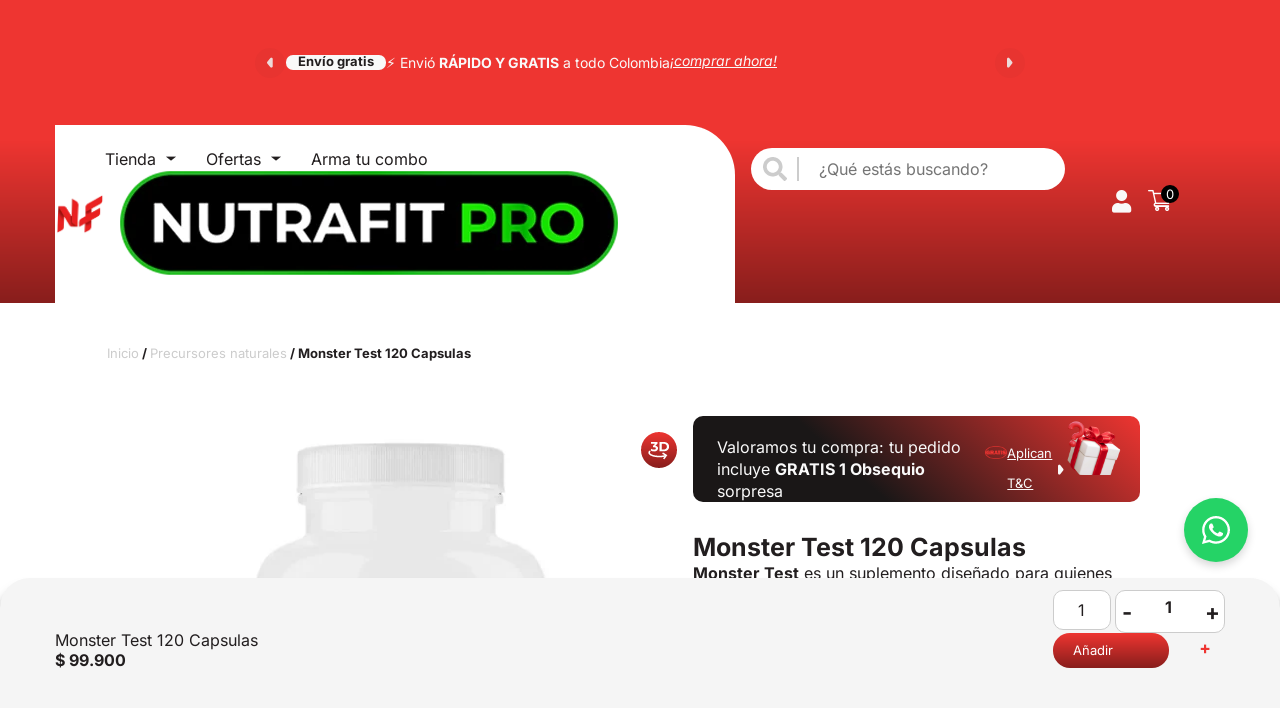

--- FILE ---
content_type: text/html; charset=UTF-8
request_url: https://nutrafitcolombia.com/producto/monster-test-120-capsulas/
body_size: 68728
content:
<!doctype html>
<html lang="es-CO" prefix="og: https://ogp.me/ns#">
<head>
	<meta charset="UTF-8">
	<meta name="viewport" content="width=device-width, initial-scale=1">
	<link rel="profile" href="https://gmpg.org/xfn/11">
	
<!-- Google Tag Manager for WordPress by gtm4wp.com -->
<script data-cfasync="false" data-pagespeed-no-defer>
	var gtm4wp_datalayer_name = "dataLayer";
	var dataLayer = dataLayer || [];
	const gtm4wp_use_sku_instead = 1;
	const gtm4wp_currency = 'COP';
	const gtm4wp_product_per_impression = 10;
	const gtm4wp_clear_ecommerce = false;
	const gtm4wp_datalayer_max_timeout = 2000;
</script>
<!-- End Google Tag Manager for WordPress by gtm4wp.com --><!-- Etiqueta de Google (gtag.js) modo de consentimiento dataLayer añadido por Site Kit -->
<script id="google_gtagjs-js-consent-mode-data-layer">
window.dataLayer = window.dataLayer || [];function gtag(){dataLayer.push(arguments);}
gtag('consent', 'default', {"ad_personalization":"denied","ad_storage":"denied","ad_user_data":"denied","analytics_storage":"denied","functionality_storage":"denied","security_storage":"denied","personalization_storage":"denied","region":["AT","BE","BG","CH","CY","CZ","DE","DK","EE","ES","FI","FR","GB","GR","HR","HU","IE","IS","IT","LI","LT","LU","LV","MT","NL","NO","PL","PT","RO","SE","SI","SK"],"wait_for_update":500});
window._googlesitekitConsentCategoryMap = {"statistics":["analytics_storage"],"marketing":["ad_storage","ad_user_data","ad_personalization"],"functional":["functionality_storage","security_storage"],"preferences":["personalization_storage"]};
window._googlesitekitConsents = {"ad_personalization":"denied","ad_storage":"denied","ad_user_data":"denied","analytics_storage":"denied","functionality_storage":"denied","security_storage":"denied","personalization_storage":"denied","region":["AT","BE","BG","CH","CY","CZ","DE","DK","EE","ES","FI","FR","GB","GR","HR","HU","IE","IS","IT","LI","LT","LU","LV","MT","NL","NO","PL","PT","RO","SE","SI","SK"],"wait_for_update":500};
</script>
<!-- Fin de la etiqueta Google (gtag.js) modo de consentimiento dataLayer añadido por Site Kit -->

<!-- Optimización en motores de búsqueda por Rank Math PRO -  https://rankmath.com/ -->
<title>Monster Test 120 Capsulas | Nutrafit</title>
<meta name="description" content="Monster Test es un suplemento diseñado para quienes buscan optimizar su rendimiento físico y apoyar su desarrollo muscular para ayudar a aumentar la masa muscular, los niveles de energía y la libido."/>
<meta name="robots" content="follow, index, max-snippet:-1, max-video-preview:-1, max-image-preview:large"/>
<link rel="canonical" href="https://nutrafitcolombia.com/producto/monster-test-120-capsulas/" />
<meta property="og:locale" content="es_ES" />
<meta property="og:type" content="product" />
<meta property="og:title" content="Monster Test 120 Capsulas | Nutrafit" />
<meta property="og:description" content="Monster Test es un suplemento diseñado para quienes buscan optimizar su rendimiento físico y apoyar su desarrollo muscular para ayudar a aumentar la masa muscular, los niveles de energía y la libido." />
<meta property="og:url" content="https://nutrafitcolombia.com/producto/monster-test-120-capsulas/" />
<meta property="og:updated_time" content="2026-01-26T09:34:14-05:00" />
<meta property="og:image" content="https://nutrafitcolombia.com/wp-content/uploads/2024/07/monster-test-blanco-nueva-imagen.webp" />
<meta property="og:image:secure_url" content="https://nutrafitcolombia.com/wp-content/uploads/2024/07/monster-test-blanco-nueva-imagen.webp" />
<meta property="og:image:width" content="1080" />
<meta property="og:image:height" content="1080" />
<meta property="og:image:alt" content="Monster Test 120 Capsulas" />
<meta property="og:image:type" content="image/webp" />
<meta property="product:price:amount" content="99900.0000" />
<meta property="product:price:currency" content="COP" />
<meta property="product:availability" content="instock" />
<meta property="product:retailer_item_id" content="3cbfac7e1fd0" />
<meta name="twitter:card" content="summary_large_image" />
<meta name="twitter:title" content="Monster Test 120 Capsulas | Nutrafit" />
<meta name="twitter:description" content="Monster Test es un suplemento diseñado para quienes buscan optimizar su rendimiento físico y apoyar su desarrollo muscular para ayudar a aumentar la masa muscular, los niveles de energía y la libido." />
<meta name="twitter:image" content="https://nutrafitcolombia.com/wp-content/uploads/2024/07/monster-test-blanco-nueva-imagen.webp" />
<meta name="twitter:label1" content="Precio" />
<meta name="twitter:data1" content="&#036;&nbsp;99.900" />
<meta name="twitter:label2" content="Disponibilidad" />
<meta name="twitter:data2" content="Hay existencias" />
<script type="application/ld+json" class="rank-math-schema-pro">{"@context":"https://schema.org","@graph":[{"@type":"Organization","@id":"https://nutrafitcolombia.com/#organization","name":"Nutrafit","logo":{"@type":"ImageObject","@id":"https://nutrafitcolombia.com/#logo","url":"https://nutrafitcolombia.com/wp-content/uploads/2024/03/logo-nutrafit-07-1.png","contentUrl":"https://nutrafitcolombia.com/wp-content/uploads/2024/03/logo-nutrafit-07-1.png","inLanguage":"es"}},{"@type":"WebSite","@id":"https://nutrafitcolombia.com/#website","url":"https://nutrafitcolombia.com","publisher":{"@id":"https://nutrafitcolombia.com/#organization"},"inLanguage":"es"},{"@type":"ImageObject","@id":"https://nutrafitcolombia.com/wp-content/uploads/2024/07/monster-test-blanco-nueva-imagen.webp","url":"https://nutrafitcolombia.com/wp-content/uploads/2024/07/monster-test-blanco-nueva-imagen.webp","width":"1080","height":"1080","inLanguage":"es"},{"@type":"BreadcrumbList","@id":"https://nutrafitcolombia.com/producto/monster-test-120-capsulas/#breadcrumb","itemListElement":[{"@type":"ListItem","position":"1","item":{"@id":"https://nutrafitcolombia.com","name":"Inicio"}},{"@type":"ListItem","position":"2","item":{"@id":"https://nutrafitcolombia.com/producto/monster-test-120-capsulas/","name":"Monster Test 120 Capsulas"}}]},{"@type":"ItemPage","@id":"https://nutrafitcolombia.com/producto/monster-test-120-capsulas/#webpage","url":"https://nutrafitcolombia.com/producto/monster-test-120-capsulas/","name":"Monster Test 120 Capsulas | Nutrafit","datePublished":"2020-09-03T18:37:24-05:00","dateModified":"2026-01-26T09:34:14-05:00","isPartOf":{"@id":"https://nutrafitcolombia.com/#website"},"primaryImageOfPage":{"@id":"https://nutrafitcolombia.com/wp-content/uploads/2024/07/monster-test-blanco-nueva-imagen.webp"},"inLanguage":"es","breadcrumb":{"@id":"https://nutrafitcolombia.com/producto/monster-test-120-capsulas/#breadcrumb"}},{"@type":"Product","name":"Monster Test 120 Capsulas | Nutrafit","description":"Monster Test es un suplemento dise\u00f1ado para quienes buscan optimizar su rendimiento f\u00edsico y apoyar su desarrollo muscular para ayudar a aumentar la masa muscular, los niveles de energ\u00eda y la libido.","sku":"3cbfac7e1fd0","category":"Precursores naturales","mainEntityOfPage":{"@id":"https://nutrafitcolombia.com/producto/monster-test-120-capsulas/#webpage"},"weight":{"@type":"QuantitativeValue","unitCode":"KGM","value":"0.266"},"image":[{"@type":"ImageObject","url":"https://nutrafitcolombia.com/wp-content/uploads/2024/07/monster-test-blanco-nueva-imagen.webp","height":"1080","width":"1080"},{"@type":"ImageObject","url":"https://nutrafitcolombia.com/wp-content/uploads/2020/09/monster-test-120-capsulas-nutrafit-3.webp","height":"1080","width":"1080"},{"@type":"ImageObject","url":"https://nutrafitcolombia.com/wp-content/uploads/2020/09/monster-test-120-capsulas-2-nutrafit-e1761242254304.webp","height":"699","width":"693"},{"@type":"ImageObject","url":"https://nutrafitcolombia.com/wp-content/uploads/2025/09/autenticos2.webp","height":"1080","width":"1080"},{"@type":"ImageObject","url":"https://nutrafitcolombia.com/wp-content/uploads/2020/01/Guias-NutraFit.webp","height":"1080","width":"1080"}],"aggregateRating":{"@type":"AggregateRating","ratingValue":"4.00","bestRating":"5","ratingCount":"2","reviewCount":"2"},"review":[{"@type":"Review","@id":"https://nutrafitcolombia.com/producto/monster-test-120-capsulas/#li-comment-9748","description":"Con este precursor, mi rendimiento ha mejorado bastante. Me siento m\u00e1s activo durante el d\u00eda y mis entrenamientos son m\u00e1s intensos.","datePublished":"2024-12-17 14:24:18","reviewRating":{"@type":"Rating","ratingValue":"4","bestRating":"5","worstRating":"1"},"author":{"@type":"Person","name":"Juan P\u00e9rez"}}],"offers":{"@type":"Offer","price":"99900","priceCurrency":"COP","priceValidUntil":"2027-12-31","availability":"http://schema.org/InStock","itemCondition":"NewCondition","url":"https://nutrafitcolombia.com/producto/monster-test-120-capsulas/","seller":{"@type":"Organization","@id":"https://nutrafitcolombia.com/","url":"https://nutrafitcolombia.com"},"priceSpecification":{"price":"99900.0000","priceCurrency":"COP","valueAddedTaxIncluded":"true"}},"@id":"https://nutrafitcolombia.com/producto/monster-test-120-capsulas/#richSnippet"}]}</script>
<!-- /Plugin Rank Math WordPress SEO -->

<link rel='dns-prefetch' href='//capi-automation.s3.us-east-2.amazonaws.com' />
<link rel='dns-prefetch' href='//www.googletagmanager.com' />

<link rel='dns-prefetch' href='//fonts.gstatic.com' />

<link rel="alternate" title="oEmbed (JSON)" type="application/json+oembed" href="https://nutrafitcolombia.com/wp-json/oembed/1.0/embed?url=https%3A%2F%2Fnutrafitcolombia.com%2Fproducto%2Fmonster-test-120-capsulas%2F" />
<link rel="alternate" title="oEmbed (XML)" type="text/xml+oembed" href="https://nutrafitcolombia.com/wp-json/oembed/1.0/embed?url=https%3A%2F%2Fnutrafitcolombia.com%2Fproducto%2Fmonster-test-120-capsulas%2F&#038;format=xml" />
<style id='wp-img-auto-sizes-contain-inline-css'>
img:is([sizes=auto i],[sizes^="auto," i]){contain-intrinsic-size:3000px 1500px}
/*# sourceURL=wp-img-auto-sizes-contain-inline-css */
</style>
<link rel='stylesheet' id='wc-points-and-rewards-blocks-integration-css' href='https://nutrafitcolombia.com/wp-content/plugins/woocommerce-points-and-rewards/build/style-index.css?ver=1.18.19' media='all' />
<link rel='stylesheet' id='custom-style-css' href='https://nutrafitcolombia.com/wp-content/plugins/custom-gulupa-digital//style.css?ver=2.0.0' media='all' />
<link rel='stylesheet' id='pf-public-css-css' href='https://nutrafitcolombia.com/wp-content/plugins/nutrafit-respuestas-rapidas/assets/css/public_answers.css?ver=1.0.3' media='all' />
<style id='pf-public-css-inline-css'>

            .pf-container {
                background-color: #f5f5f5;
                right: 0; left: auto;
            }
            .pf-pregunta:hover {
                background-color: #ebebeb;
            }
            .pf-whatsapp-button {
                background-color: #33ff00;
                color: #ffffff;
            }
            .pf-whatsapp-button:hover {
                background-color: #1feb00;
            }
        
/*# sourceURL=pf-public-css-inline-css */
</style>
<style id='wp-emoji-styles-inline-css'>

	img.wp-smiley, img.emoji {
		display: inline !important;
		border: none !important;
		box-shadow: none !important;
		height: 1em !important;
		width: 1em !important;
		margin: 0 0.07em !important;
		vertical-align: -0.1em !important;
		background: none !important;
		padding: 0 !important;
	}
/*# sourceURL=wp-emoji-styles-inline-css */
</style>
<link rel='stylesheet' id='wp-block-library-css' href='https://nutrafitcolombia.com/wp-includes/css/dist/block-library/style.min.css?ver=6.9' media='all' />
<style id='global-styles-inline-css'>
:root{--wp--preset--aspect-ratio--square: 1;--wp--preset--aspect-ratio--4-3: 4/3;--wp--preset--aspect-ratio--3-4: 3/4;--wp--preset--aspect-ratio--3-2: 3/2;--wp--preset--aspect-ratio--2-3: 2/3;--wp--preset--aspect-ratio--16-9: 16/9;--wp--preset--aspect-ratio--9-16: 9/16;--wp--preset--color--black: #000000;--wp--preset--color--cyan-bluish-gray: #abb8c3;--wp--preset--color--white: #ffffff;--wp--preset--color--pale-pink: #f78da7;--wp--preset--color--vivid-red: #cf2e2e;--wp--preset--color--luminous-vivid-orange: #ff6900;--wp--preset--color--luminous-vivid-amber: #fcb900;--wp--preset--color--light-green-cyan: #7bdcb5;--wp--preset--color--vivid-green-cyan: #00d084;--wp--preset--color--pale-cyan-blue: #8ed1fc;--wp--preset--color--vivid-cyan-blue: #0693e3;--wp--preset--color--vivid-purple: #9b51e0;--wp--preset--gradient--vivid-cyan-blue-to-vivid-purple: linear-gradient(135deg,rgb(6,147,227) 0%,rgb(155,81,224) 100%);--wp--preset--gradient--light-green-cyan-to-vivid-green-cyan: linear-gradient(135deg,rgb(122,220,180) 0%,rgb(0,208,130) 100%);--wp--preset--gradient--luminous-vivid-amber-to-luminous-vivid-orange: linear-gradient(135deg,rgb(252,185,0) 0%,rgb(255,105,0) 100%);--wp--preset--gradient--luminous-vivid-orange-to-vivid-red: linear-gradient(135deg,rgb(255,105,0) 0%,rgb(207,46,46) 100%);--wp--preset--gradient--very-light-gray-to-cyan-bluish-gray: linear-gradient(135deg,rgb(238,238,238) 0%,rgb(169,184,195) 100%);--wp--preset--gradient--cool-to-warm-spectrum: linear-gradient(135deg,rgb(74,234,220) 0%,rgb(151,120,209) 20%,rgb(207,42,186) 40%,rgb(238,44,130) 60%,rgb(251,105,98) 80%,rgb(254,248,76) 100%);--wp--preset--gradient--blush-light-purple: linear-gradient(135deg,rgb(255,206,236) 0%,rgb(152,150,240) 100%);--wp--preset--gradient--blush-bordeaux: linear-gradient(135deg,rgb(254,205,165) 0%,rgb(254,45,45) 50%,rgb(107,0,62) 100%);--wp--preset--gradient--luminous-dusk: linear-gradient(135deg,rgb(255,203,112) 0%,rgb(199,81,192) 50%,rgb(65,88,208) 100%);--wp--preset--gradient--pale-ocean: linear-gradient(135deg,rgb(255,245,203) 0%,rgb(182,227,212) 50%,rgb(51,167,181) 100%);--wp--preset--gradient--electric-grass: linear-gradient(135deg,rgb(202,248,128) 0%,rgb(113,206,126) 100%);--wp--preset--gradient--midnight: linear-gradient(135deg,rgb(2,3,129) 0%,rgb(40,116,252) 100%);--wp--preset--font-size--small: 13px;--wp--preset--font-size--medium: 20px;--wp--preset--font-size--large: 36px;--wp--preset--font-size--x-large: 42px;--wp--preset--spacing--20: 0.44rem;--wp--preset--spacing--30: 0.67rem;--wp--preset--spacing--40: 1rem;--wp--preset--spacing--50: 1.5rem;--wp--preset--spacing--60: 2.25rem;--wp--preset--spacing--70: 3.38rem;--wp--preset--spacing--80: 5.06rem;--wp--preset--shadow--natural: 6px 6px 9px rgba(0, 0, 0, 0.2);--wp--preset--shadow--deep: 12px 12px 50px rgba(0, 0, 0, 0.4);--wp--preset--shadow--sharp: 6px 6px 0px rgba(0, 0, 0, 0.2);--wp--preset--shadow--outlined: 6px 6px 0px -3px rgb(255, 255, 255), 6px 6px rgb(0, 0, 0);--wp--preset--shadow--crisp: 6px 6px 0px rgb(0, 0, 0);}:root { --wp--style--global--content-size: 800px;--wp--style--global--wide-size: 1200px; }:where(body) { margin: 0; }.wp-site-blocks > .alignleft { float: left; margin-right: 2em; }.wp-site-blocks > .alignright { float: right; margin-left: 2em; }.wp-site-blocks > .aligncenter { justify-content: center; margin-left: auto; margin-right: auto; }:where(.wp-site-blocks) > * { margin-block-start: 24px; margin-block-end: 0; }:where(.wp-site-blocks) > :first-child { margin-block-start: 0; }:where(.wp-site-blocks) > :last-child { margin-block-end: 0; }:root { --wp--style--block-gap: 24px; }:root :where(.is-layout-flow) > :first-child{margin-block-start: 0;}:root :where(.is-layout-flow) > :last-child{margin-block-end: 0;}:root :where(.is-layout-flow) > *{margin-block-start: 24px;margin-block-end: 0;}:root :where(.is-layout-constrained) > :first-child{margin-block-start: 0;}:root :where(.is-layout-constrained) > :last-child{margin-block-end: 0;}:root :where(.is-layout-constrained) > *{margin-block-start: 24px;margin-block-end: 0;}:root :where(.is-layout-flex){gap: 24px;}:root :where(.is-layout-grid){gap: 24px;}.is-layout-flow > .alignleft{float: left;margin-inline-start: 0;margin-inline-end: 2em;}.is-layout-flow > .alignright{float: right;margin-inline-start: 2em;margin-inline-end: 0;}.is-layout-flow > .aligncenter{margin-left: auto !important;margin-right: auto !important;}.is-layout-constrained > .alignleft{float: left;margin-inline-start: 0;margin-inline-end: 2em;}.is-layout-constrained > .alignright{float: right;margin-inline-start: 2em;margin-inline-end: 0;}.is-layout-constrained > .aligncenter{margin-left: auto !important;margin-right: auto !important;}.is-layout-constrained > :where(:not(.alignleft):not(.alignright):not(.alignfull)){max-width: var(--wp--style--global--content-size);margin-left: auto !important;margin-right: auto !important;}.is-layout-constrained > .alignwide{max-width: var(--wp--style--global--wide-size);}body .is-layout-flex{display: flex;}.is-layout-flex{flex-wrap: wrap;align-items: center;}.is-layout-flex > :is(*, div){margin: 0;}body .is-layout-grid{display: grid;}.is-layout-grid > :is(*, div){margin: 0;}body{padding-top: 0px;padding-right: 0px;padding-bottom: 0px;padding-left: 0px;}a:where(:not(.wp-element-button)){text-decoration: underline;}:root :where(.wp-element-button, .wp-block-button__link){background-color: #32373c;border-width: 0;color: #fff;font-family: inherit;font-size: inherit;font-style: inherit;font-weight: inherit;letter-spacing: inherit;line-height: inherit;padding-top: calc(0.667em + 2px);padding-right: calc(1.333em + 2px);padding-bottom: calc(0.667em + 2px);padding-left: calc(1.333em + 2px);text-decoration: none;text-transform: inherit;}.has-black-color{color: var(--wp--preset--color--black) !important;}.has-cyan-bluish-gray-color{color: var(--wp--preset--color--cyan-bluish-gray) !important;}.has-white-color{color: var(--wp--preset--color--white) !important;}.has-pale-pink-color{color: var(--wp--preset--color--pale-pink) !important;}.has-vivid-red-color{color: var(--wp--preset--color--vivid-red) !important;}.has-luminous-vivid-orange-color{color: var(--wp--preset--color--luminous-vivid-orange) !important;}.has-luminous-vivid-amber-color{color: var(--wp--preset--color--luminous-vivid-amber) !important;}.has-light-green-cyan-color{color: var(--wp--preset--color--light-green-cyan) !important;}.has-vivid-green-cyan-color{color: var(--wp--preset--color--vivid-green-cyan) !important;}.has-pale-cyan-blue-color{color: var(--wp--preset--color--pale-cyan-blue) !important;}.has-vivid-cyan-blue-color{color: var(--wp--preset--color--vivid-cyan-blue) !important;}.has-vivid-purple-color{color: var(--wp--preset--color--vivid-purple) !important;}.has-black-background-color{background-color: var(--wp--preset--color--black) !important;}.has-cyan-bluish-gray-background-color{background-color: var(--wp--preset--color--cyan-bluish-gray) !important;}.has-white-background-color{background-color: var(--wp--preset--color--white) !important;}.has-pale-pink-background-color{background-color: var(--wp--preset--color--pale-pink) !important;}.has-vivid-red-background-color{background-color: var(--wp--preset--color--vivid-red) !important;}.has-luminous-vivid-orange-background-color{background-color: var(--wp--preset--color--luminous-vivid-orange) !important;}.has-luminous-vivid-amber-background-color{background-color: var(--wp--preset--color--luminous-vivid-amber) !important;}.has-light-green-cyan-background-color{background-color: var(--wp--preset--color--light-green-cyan) !important;}.has-vivid-green-cyan-background-color{background-color: var(--wp--preset--color--vivid-green-cyan) !important;}.has-pale-cyan-blue-background-color{background-color: var(--wp--preset--color--pale-cyan-blue) !important;}.has-vivid-cyan-blue-background-color{background-color: var(--wp--preset--color--vivid-cyan-blue) !important;}.has-vivid-purple-background-color{background-color: var(--wp--preset--color--vivid-purple) !important;}.has-black-border-color{border-color: var(--wp--preset--color--black) !important;}.has-cyan-bluish-gray-border-color{border-color: var(--wp--preset--color--cyan-bluish-gray) !important;}.has-white-border-color{border-color: var(--wp--preset--color--white) !important;}.has-pale-pink-border-color{border-color: var(--wp--preset--color--pale-pink) !important;}.has-vivid-red-border-color{border-color: var(--wp--preset--color--vivid-red) !important;}.has-luminous-vivid-orange-border-color{border-color: var(--wp--preset--color--luminous-vivid-orange) !important;}.has-luminous-vivid-amber-border-color{border-color: var(--wp--preset--color--luminous-vivid-amber) !important;}.has-light-green-cyan-border-color{border-color: var(--wp--preset--color--light-green-cyan) !important;}.has-vivid-green-cyan-border-color{border-color: var(--wp--preset--color--vivid-green-cyan) !important;}.has-pale-cyan-blue-border-color{border-color: var(--wp--preset--color--pale-cyan-blue) !important;}.has-vivid-cyan-blue-border-color{border-color: var(--wp--preset--color--vivid-cyan-blue) !important;}.has-vivid-purple-border-color{border-color: var(--wp--preset--color--vivid-purple) !important;}.has-vivid-cyan-blue-to-vivid-purple-gradient-background{background: var(--wp--preset--gradient--vivid-cyan-blue-to-vivid-purple) !important;}.has-light-green-cyan-to-vivid-green-cyan-gradient-background{background: var(--wp--preset--gradient--light-green-cyan-to-vivid-green-cyan) !important;}.has-luminous-vivid-amber-to-luminous-vivid-orange-gradient-background{background: var(--wp--preset--gradient--luminous-vivid-amber-to-luminous-vivid-orange) !important;}.has-luminous-vivid-orange-to-vivid-red-gradient-background{background: var(--wp--preset--gradient--luminous-vivid-orange-to-vivid-red) !important;}.has-very-light-gray-to-cyan-bluish-gray-gradient-background{background: var(--wp--preset--gradient--very-light-gray-to-cyan-bluish-gray) !important;}.has-cool-to-warm-spectrum-gradient-background{background: var(--wp--preset--gradient--cool-to-warm-spectrum) !important;}.has-blush-light-purple-gradient-background{background: var(--wp--preset--gradient--blush-light-purple) !important;}.has-blush-bordeaux-gradient-background{background: var(--wp--preset--gradient--blush-bordeaux) !important;}.has-luminous-dusk-gradient-background{background: var(--wp--preset--gradient--luminous-dusk) !important;}.has-pale-ocean-gradient-background{background: var(--wp--preset--gradient--pale-ocean) !important;}.has-electric-grass-gradient-background{background: var(--wp--preset--gradient--electric-grass) !important;}.has-midnight-gradient-background{background: var(--wp--preset--gradient--midnight) !important;}.has-small-font-size{font-size: var(--wp--preset--font-size--small) !important;}.has-medium-font-size{font-size: var(--wp--preset--font-size--medium) !important;}.has-large-font-size{font-size: var(--wp--preset--font-size--large) !important;}.has-x-large-font-size{font-size: var(--wp--preset--font-size--x-large) !important;}
:root :where(.wp-block-pullquote){font-size: 1.5em;line-height: 1.6;}
/*# sourceURL=global-styles-inline-css */
</style>
<link rel='stylesheet' id='widget-addi-style-css' href='https://nutrafitcolombia.com/wp-content/cache/background-css/1/nutrafitcolombia.com/wp-content/plugins/buy-now-pay-later-addi/css/style.css?ver=6.9&wpr_t=1769631699' media='all' />
<link rel='stylesheet' id='fgf-frontend-css' href='https://nutrafitcolombia.com/wp-content/plugins/free-gifts-for-woocommerce/assets/css/frontend.css?ver=12.8.0' media='all' />
<link rel='stylesheet' id='owl-carousel-css' href='https://nutrafitcolombia.com/wp-content/cache/background-css/1/nutrafitcolombia.com/wp-content/plugins/free-gifts-for-woocommerce/assets/css/owl.carousel.min.css?ver=12.8.0&wpr_t=1769631699' media='all' />
<link rel='stylesheet' id='fgf-owl-carousel-css' href='https://nutrafitcolombia.com/wp-content/plugins/free-gifts-for-woocommerce/assets/css/owl-carousel-enhanced.css?ver=12.8.0' media='all' />
<link rel='stylesheet' id='lightcase-css' href='https://nutrafitcolombia.com/wp-content/plugins/free-gifts-for-woocommerce/assets/css/lightcase.min.css?ver=12.8.0' media='all' />
<link rel='stylesheet' id='styles_g_member-css' href='https://nutrafitcolombia.com/wp-content/cache/background-css/1/nutrafitcolombia.com/wp-content/plugins/g-member/inc/style.css?ver=6.9&wpr_t=1769631699' media='all' />
<link rel='stylesheet' id='nutrafit-3d-button-public-css' href='https://nutrafitcolombia.com/wp-content/plugins/nutrafit-3d-button/public/css/nutrafit-3d-button-public.css?ver=1.0.0' media='all' />
<link rel='stylesheet' id='photoswipe-css' href='https://nutrafitcolombia.com/wp-content/cache/background-css/1/nutrafitcolombia.com/wp-content/plugins/woocommerce/assets/css/photoswipe/photoswipe.min.css?ver=10.4.3&wpr_t=1769631699' media='all' />
<link rel='stylesheet' id='photoswipe-default-skin-css' href='https://nutrafitcolombia.com/wp-content/cache/background-css/1/nutrafitcolombia.com/wp-content/plugins/woocommerce/assets/css/photoswipe/default-skin/default-skin.min.css?ver=10.4.3&wpr_t=1769631699' media='all' />
<link rel='stylesheet' id='woocommerce-layout-css' href='https://nutrafitcolombia.com/wp-content/plugins/woocommerce/assets/css/woocommerce-layout.css?ver=10.4.3' media='all' />
<link rel='stylesheet' id='woocommerce-smallscreen-css' href='https://nutrafitcolombia.com/wp-content/plugins/woocommerce/assets/css/woocommerce-smallscreen.css?ver=10.4.3' media='only screen and (max-width: 768px)' />
<link rel='stylesheet' id='woocommerce-general-css' href='https://nutrafitcolombia.com/wp-content/cache/background-css/1/nutrafitcolombia.com/wp-content/plugins/woocommerce/assets/css/woocommerce.css?ver=10.4.3&wpr_t=1769631699' media='all' />
<style id='woocommerce-inline-inline-css'>
.woocommerce form .form-row .required { visibility: visible; }
/*# sourceURL=woocommerce-inline-inline-css */
</style>



<link rel='stylesheet' id='select2-css' href='https://nutrafitcolombia.com/wp-content/plugins/woocommerce/assets/css/select2.css?ver=10.4.3' media='all' />
<link rel='stylesheet' id='lightslider-css' href='https://nutrafitcolombia.com/wp-content/cache/background-css/1/nutrafitcolombia.com/wp-content/plugins/woocommerce-side-cart-premium/assets/library/lightslider/css/lightslider.css?ver=1.0&wpr_t=1769631699' media='all' />
<link rel='stylesheet' id='xoo-wsc-magic-css' href='https://nutrafitcolombia.com/wp-content/plugins/woocommerce-side-cart-premium/library/magic/dist/magic.min.css?ver=1.0' media='all' />
<link rel='stylesheet' id='xoo-wsc-fonts-css' href='https://nutrafitcolombia.com/wp-content/plugins/woocommerce-side-cart-premium/assets/css/xoo-wsc-fonts.css?ver=4.6.2' media='all' />
<link rel='stylesheet' id='xoo-wsc-style-css' href='https://nutrafitcolombia.com/wp-content/cache/background-css/1/nutrafitcolombia.com/wp-content/plugins/woocommerce-side-cart-premium/assets/css/xoo-wsc-style.css?ver=4.6.2&wpr_t=1769631699' media='all' />
<style id='xoo-wsc-style-inline-css'>
a.xoo-wsc-ft-btn:nth-child(3){
		grid-column: 1/-1;
	}
.xoo-wsc-sp-left-col img, .xoo-wsc-sp-left-col{
	max-width: 80px;
}

.xoo-wsc-sp-right-col{
	font-size: 14px;
}

.xoo-wsc-sp-container, .xoo-wsc-dr-sp{
	background-color: #eee;
}





.xoo-wsc-ft-buttons-cont a.xoo-wsc-ft-btn, .xoo-wsc-markup .xoo-wsc-btn, .xoo-wsc-markup .woocommerce-shipping-calculator button[type="submit"] {
	background-color: #ee3531;
	color: #ffffff;
	border: 2px solid #ffffff;
	padding: 10px 20px;
}

.xoo-wsc-ft-buttons-cont a.xoo-wsc-ft-btn:hover, .xoo-wsc-markup .xoo-wsc-btn:hover, .xoo-wsc-markup .woocommerce-shipping-calculator button[type="submit"]:hover {
	background-color: #ffffff;
	color: #000000;
	border: 2px solid #000000;
}


 

.xoo-wsc-footer{
	background-color: #ffffff;
	color: #000000;
	padding: 10px 20px;
	box-shadow: 0 -5px 10px #0000001a;
}

.xoo-wsc-footer, .xoo-wsc-footer a, .xoo-wsc-footer .amount{
	font-size: 15px;
}

.xoo-wsc-ft-buttons-cont{
	grid-template-columns: 2fr 2fr;
}

.xoo-wsc-basket{
	bottom: 230px;
	right: 20px;
	background-color: #ee3531;
	color: #ffffff;
	box-shadow: 0px 0px 15px 2px #0000001a;
	border-radius: 50%;
	display: none;
	width: 40px;
	height: 40px;
}


.xoo-wsc-bki{
	font-size: 25px}

.xoo-wsc-items-count{
	top: -10px;
	right: -10px;
}

.xoo-wsc-items-count, .xoo-wsch-items-count, .xoo-wsch-save-count{
	background-color: #ffffff;
	color: #000000;
}

.xoo-wsc-container, .xoo-wsc-slider, .xoo-wsc-drawer{
	max-width: 400px;
	right: -400px;
	top: 0;bottom: 0;
	bottom: 0;
	font-family: }

.xoo-wsc-drawer{
	max-width: 350px;
}

.xoo-wsc-cart-active .xoo-wsc-container, .xoo-wsc-slider-active .xoo-wsc-slider{
	right: 0;
}

.xoo-wsc-drawer-active .xoo-wsc-drawer{
	right: 400px;
}
.xoo-wsc-drawer{
	right: 0;
}


.xoo-wsc-cart-active .xoo-wsc-basket{
	right: 400px;
}

span.xoo-wsch-icon{
	font-size: 26px;
}


.xoo-wsch-text{
	font-size: 22px;
}

.xoo-wsc-header, .xoo-wsc-drawer-header, .xoo-wsc-sl-heading{
	color: #000000;
	background-color: #ffffff;
	border-bottom: 2px solid #eee;
}

.xoo-wsc-bar{
	background-color: #ee3531}

span.xoo-wsc-bar-filled{
	background-color: #000000}

.xoo-wsc-body{
	background-color: #f8f9fa;
}

.xoo-wsc-body, .xoo-wsc-body span.amount, .xoo-wsc-body a{
	font-size: 15px;
	color: #000000;
}

.xoo-wsc-product, .xoo-wsc-sp-product, .xoo-wsc-savl-product{
	padding: 15px 20px;
	margin: 10px 15px;
	border-radius: 5px;
	box-shadow: 0 2px 2px #00000005;
	background-color: #ffffff;
}

.xoo-wsc-body .xoo-wsc-ft-totals{
	padding: 15px 20px;
	margin: 10px 15px;
}

.xoo-wsc-product-cont{
	padding: 10px 10px;
}

.xoo-wsc-products:not(.xoo-wsc-pattern-card) .xoo-wsc-img-col{
	width: 28%;
}

.xoo-wsc-pattern-card .xoo-wsc-img-col img{
	max-width: 100%;
	height: auto;
}

.xoo-wsc-products:not(.xoo-wsc-pattern-card) .xoo-wsc-sum-col{
	width: 72%;
}

.xoo-wsc-pattern-card .xoo-wsc-product-cont{
	width: 50% 
}

@media only screen and (max-width: 600px) {
	.xoo-wsc-pattern-card .xoo-wsc-product-cont  {
		width: 50%;
	}
}


.xoo-wsc-pattern-card .xoo-wsc-product{
	border: 0;
	box-shadow: 0px 10px 15px -12px #0000001a;
}


.xoo-wsc-sm-front, .xoo-wsc-card-actionbar > *{
	background-color: #eee;
}
.xoo-wsc-pattern-card, .xoo-wsc-sm-front{
	border-bottom-left-radius: 5px;
	border-bottom-right-radius: 5px;
}
.xoo-wsc-pattern-card, .xoo-wsc-img-col img, .xoo-wsc-img-col, .xoo-wsc-sm-back-cont{
	border-top-left-radius: 5px;
	border-top-right-radius: 5px;
}
.xoo-wsc-sm-back{
	background-color: #fff;
}
.xoo-wsc-pattern-card, .xoo-wsc-pattern-card a, .xoo-wsc-pattern-card .amount{
	font-size: 15px;
}

.xoo-wsc-body .xoo-wsc-sm-front, .xoo-wsc-body .xoo-wsc-sm-front a, .xoo-wsc-body .xoo-wsc-sm-front .amount, .xoo-wsc-card-actionbar{
	color: #000;
}

.xoo-wsc-sm-back, .xoo-wsc-sm-back a, .xoo-wsc-sm-back .amount{
	color: #000;
}


.magictime {
    animation-duration: 0.5s;
}



.xoo-wsc-sum-col{
	justify-content: center;
}

/***** Quantity *****/

.xoo-wsc-qty-box{
	max-width: 75px;
}

.xoo-wsc-qty-box.xoo-wsc-qtb-square{
	border-color: ;
}

input[type="number"].xoo-wsc-qty{
	border-color: ;
	background-color: #ffffff;
	color: #000000;
	height: 28px;
	line-height: 28px;
}

input[type="number"].xoo-wsc-qty, .xoo-wsc-qtb-square{
	border-width: 1px;
	border-style: solid;
}
.xoo-wsc-chng{
	background-color: #ffffff;
	color: #0a0a0a;
	width: 17px;
}

.xoo-wsc-qtb-circle .xoo-wsc-chng{
	height: 17px;
	line-height: 17px;
}

/** Shortcode **/
.xoo-wsc-sc-count{
	background-color: #000000;
	color: #ffffff;
}

.xoo-wsc-sc-bki{
	font-size: 24px;
	color: #ffffff;
}
.xoo-wsc-sc-cont{
	color: #000000;
}

.xoo-wsc-sp-column li.xoo-wsc-sp-prod-cont{
	width: 50%;
}







span.xoo-wsc-dtg-icon{
	right: calc(100% - 11px );
}


.xoo-wsc-sp-product{
	background-color: #fff;
}




@media only screen and (max-width: 600px) {
	.xoo-wsc-basket {
	    width: 40px;
	    height: 40px;
	}

	.xoo-wsc-bki {
	    font-size: 20px;
	}

	span.xoo-wsc-items-count {
	    width: 17px;
	    height: 17px;
	    line-height: 17px;
	    top: -7px;
	    left: -7px;
	}
}



.xoo-wsc-markup dl.variation {
	display: block;
}

span.xoo-wsc-gift-ban{
	background-color: #ee3531;
	color: #ffffff;
}

.xoo-wsc-sl-savelater .xoo-wsc-sl-body {
	background-color: #eee;
}

.xoo-wsc-savl-left-col img, .xoo-wsc-savl-left-col{
	max-width: 80px;
}

.xoo-wsc-savl-column li.xoo-wsc-savl-prod-cont{
	width: 50%;
}

.xoo-wsc-savl-product{
	background-color: #fff;
}

.xoo-wsc-savl-column .xoo-wsc-savl-prod-cont{
	width: 50%;
}


.xoo-wsc-savl-right-col, .xoo-wsc-savl-right-col .amount, .xoo-wsc-savl-right-col a {
	font-size: 16px;
	color: #000;
}



.xoo-wsc-tooltip{
	background-color: #ee3531;
	color: #ffffff;
	border: 2px solid #ffffff;
	border-width: 1px;
}.xoo-wsc-ft-buttons-cont a.xoo-wsc-ft-btn  {
    border-radius: 50px;
}
span.xoo-wsc-sp-title a, span.xoo-wsc-pname  a {
    color: #000 !important;
}
a.xoo-wsc-ft-btn.xoo-wsc-btn.xoo-wsc-ft-btn-checkout * {
    font-style: normal !important;
}
.xoo-wsc-ft-extras{
    display: none !important; 
}
.xoo-wsc-qty-box.xoo-wsc-qtb-square {
    border: none;
}
.xoo-wsc-ft-buttons-cont a, .xoo-wsc-ft-buttons-cont a:hover, a.button.product_type_variable.add_to_cart_button, a.button.product_type_simple.add_to_cart_button.ajax_add_to_cart, .xoo-wsc-sp-atc a, .xoo-wsc-empty-cart a{
    background-color: transparent !important;
    background-image:linear-gradient(180deg, #EE3531 23%, #881E1C 92%) !important;
    color: #fff !important;
    border: none !important;
    border-radius: 30px !important;
}
.xoo-wsc-sp-atc a {
    padding: 4px 16px !important; 
}
/*# sourceURL=xoo-wsc-style-inline-css */
</style>
<link rel='stylesheet' id='hello-elementor-css' href='https://nutrafitcolombia.com/wp-content/themes/hello-elementor/assets/css/reset.css?ver=3.4.5' media='all' />
<link rel='stylesheet' id='hello-elementor-theme-style-css' href='https://nutrafitcolombia.com/wp-content/themes/hello-elementor/assets/css/theme.css?ver=3.4.5' media='all' />
<link rel='stylesheet' id='hello-elementor-header-footer-css' href='https://nutrafitcolombia.com/wp-content/themes/hello-elementor/assets/css/header-footer.css?ver=3.4.5' media='all' />
<link rel='stylesheet' id='elementor-frontend-css' href='https://nutrafitcolombia.com/wp-content/uploads/elementor/css/custom-frontend.min.css?ver=1769202073' media='all' />
<link rel='stylesheet' id='widget-heading-css' href='https://nutrafitcolombia.com/wp-content/plugins/elementor/assets/css/widget-heading.min.css?ver=3.34.1' media='all' />
<link rel='stylesheet' id='swiper-css' href='https://nutrafitcolombia.com/wp-content/plugins/elementor/assets/lib/swiper/v8/css/swiper.min.css?ver=8.4.5' media='all' />
<link rel='stylesheet' id='e-swiper-css' href='https://nutrafitcolombia.com/wp-content/plugins/elementor/assets/css/conditionals/e-swiper.min.css?ver=3.34.1' media='all' />
<link rel='stylesheet' id='widget-nested-carousel-css' href='https://nutrafitcolombia.com/wp-content/plugins/elementor-pro/assets/css/widget-nested-carousel.min.css?ver=3.34.0' media='all' />
<link rel='stylesheet' id='widget-image-css' href='https://nutrafitcolombia.com/wp-content/plugins/elementor/assets/css/widget-image.min.css?ver=3.34.1' media='all' />
<link rel='stylesheet' id='widget-nav-menu-css' href='https://nutrafitcolombia.com/wp-content/uploads/elementor/css/custom-pro-widget-nav-menu.min.css?ver=1769202073' media='all' />
<link rel='stylesheet' id='widget-icon-list-css' href='https://nutrafitcolombia.com/wp-content/uploads/elementor/css/custom-widget-icon-list.min.css?ver=1769202073' media='all' />
<link rel='stylesheet' id='widget-divider-css' href='https://nutrafitcolombia.com/wp-content/plugins/elementor/assets/css/widget-divider.min.css?ver=3.34.1' media='all' />
<link rel='stylesheet' id='widget-nested-accordion-css' href='https://nutrafitcolombia.com/wp-content/plugins/elementor/assets/css/widget-nested-accordion.min.css?ver=3.34.1' media='all' />
<link rel='stylesheet' id='e-animation-bounce-css' href='https://nutrafitcolombia.com/wp-content/plugins/elementor/assets/lib/animations/styles/bounce.min.css?ver=3.34.1' media='all' />
<link rel='stylesheet' id='e-animation-fadeInLeft-css' href='https://nutrafitcolombia.com/wp-content/plugins/elementor/assets/lib/animations/styles/fadeInLeft.min.css?ver=3.34.1' media='all' />
<link rel='stylesheet' id='widget-off-canvas-css' href='https://nutrafitcolombia.com/wp-content/plugins/elementor-pro/assets/css/widget-off-canvas.min.css?ver=3.34.0' media='all' />
<link rel='stylesheet' id='widget-woocommerce-menu-cart-css' href='https://nutrafitcolombia.com/wp-content/uploads/elementor/css/custom-pro-widget-woocommerce-menu-cart.min.css?ver=1769202073' media='all' />
<link rel='stylesheet' id='e-sticky-css' href='https://nutrafitcolombia.com/wp-content/plugins/elementor-pro/assets/css/modules/sticky.min.css?ver=3.34.0' media='all' />
<link rel='stylesheet' id='widget-social-icons-css' href='https://nutrafitcolombia.com/wp-content/plugins/elementor/assets/css/widget-social-icons.min.css?ver=3.34.1' media='all' />
<link rel='stylesheet' id='e-apple-webkit-css' href='https://nutrafitcolombia.com/wp-content/uploads/elementor/css/custom-apple-webkit.min.css?ver=1769202073' media='all' />
<link rel='stylesheet' id='widget-form-css' href='https://nutrafitcolombia.com/wp-content/plugins/elementor-pro/assets/css/widget-form.min.css?ver=3.34.0' media='all' />
<link rel='stylesheet' id='e-animation-fadeInUp-css' href='https://nutrafitcolombia.com/wp-content/plugins/elementor/assets/lib/animations/styles/fadeInUp.min.css?ver=3.34.1' media='all' />
<link rel='stylesheet' id='widget-woocommerce-product-images-css' href='https://nutrafitcolombia.com/wp-content/plugins/elementor-pro/assets/css/widget-woocommerce-product-images.min.css?ver=3.34.0' media='all' />
<link rel='stylesheet' id='widget-image-carousel-css' href='https://nutrafitcolombia.com/wp-content/plugins/elementor/assets/css/widget-image-carousel.min.css?ver=3.34.1' media='all' />
<link rel='stylesheet' id='e-animation-pulse-grow-css' href='https://nutrafitcolombia.com/wp-content/plugins/elementor/assets/lib/animations/styles/e-animation-pulse-grow.min.css?ver=3.34.1' media='all' />
<link rel='stylesheet' id='widget-woocommerce-product-add-to-cart-css' href='https://nutrafitcolombia.com/wp-content/uploads/elementor/css/custom-pro-widget-woocommerce-product-add-to-cart.min.css?ver=1769202073' media='all' />
<link rel='stylesheet' id='widget-gallery-css' href='https://nutrafitcolombia.com/wp-content/plugins/elementor-pro/assets/css/widget-gallery.min.css?ver=3.34.0' media='all' />
<link rel='stylesheet' id='elementor-gallery-css' href='https://nutrafitcolombia.com/wp-content/plugins/elementor/assets/lib/e-gallery/css/e-gallery.min.css?ver=1.2.0' media='all' />
<link rel='stylesheet' id='e-transitions-css' href='https://nutrafitcolombia.com/wp-content/plugins/elementor-pro/assets/css/conditionals/transitions.min.css?ver=3.34.0' media='all' />
<link rel='stylesheet' id='widget-rating-css' href='https://nutrafitcolombia.com/wp-content/plugins/elementor/assets/css/widget-rating.min.css?ver=3.34.1' media='all' />
<link rel='stylesheet' id='widget-menu-anchor-css' href='https://nutrafitcolombia.com/wp-content/plugins/elementor/assets/css/widget-menu-anchor.min.css?ver=3.34.1' media='all' />
<link rel='stylesheet' id='widget-woocommerce-product-data-tabs-css' href='https://nutrafitcolombia.com/wp-content/plugins/elementor-pro/assets/css/widget-woocommerce-product-data-tabs.min.css?ver=3.34.0' media='all' />
<link rel='stylesheet' id='widget-woocommerce-product-price-css' href='https://nutrafitcolombia.com/wp-content/plugins/elementor-pro/assets/css/widget-woocommerce-product-price.min.css?ver=3.34.0' media='all' />
<link rel='stylesheet' id='elementor-post-6-css' href='https://nutrafitcolombia.com/wp-content/uploads/elementor/css/post-6.css?ver=1769202072' media='all' />
<link rel='stylesheet' id='elementor-post-24-css' href='https://nutrafitcolombia.com/wp-content/cache/background-css/1/nutrafitcolombia.com/wp-content/uploads/elementor/css/post-24.css?ver=1769202073&wpr_t=1769631699' media='all' />
<link rel='stylesheet' id='elementor-post-48-css' href='https://nutrafitcolombia.com/wp-content/cache/background-css/1/nutrafitcolombia.com/wp-content/uploads/elementor/css/post-48.css?ver=1769202073&wpr_t=1769631699' media='all' />
<link rel='stylesheet' id='elementor-post-839-css' href='https://nutrafitcolombia.com/wp-content/uploads/elementor/css/post-839.css?ver=1769202073' media='all' />
<link rel='stylesheet' id='e-woocommerce-notices-css' href='https://nutrafitcolombia.com/wp-content/plugins/elementor-pro/assets/css/woocommerce-notices.min.css?ver=3.34.0' media='all' />
<link rel='stylesheet' id='hello-elementor-child-style-css' href='https://nutrafitcolombia.com/wp-content/themes/hello-theme-child/style.css?ver=2.0.0' media='all' />
<link rel='stylesheet' id='woo_discount_pro_style-css' href='https://nutrafitcolombia.com/wp-content/plugins/woo-discount-rules-pro/Assets/Css/awdr_style.css?ver=2.6.13' media='all' />
<link rel='stylesheet' id='elementor-gf-local-inter-css' href='https://nutrafitcolombia.com/wp-content/uploads/elementor/google-fonts/css/inter.css?ver=1742302261' media='all' />
<link rel='stylesheet' id='elementor-icons-gulupadigital-1-css' href='https://nutrafitcolombia.com/wp-content/uploads/elementor/custom-icons/gulupadigital-1/style.css?ver=1.0.0' media='all' />
<link rel='stylesheet' id='elementor-icons-Gulupa-store-css' href='https://nutrafitcolombia.com/wp-content/uploads/elementor/custom-icons/Gulupa-store/style.css?ver=1.0.0' media='all' />
<script type="text/javascript">
            window._nslDOMReady = (function () {
                const executedCallbacks = new Set();
            
                return function (callback) {
                    /**
                    * Third parties might dispatch DOMContentLoaded events, so we need to ensure that we only run our callback once!
                    */
                    if (executedCallbacks.has(callback)) return;
            
                    const wrappedCallback = function () {
                        if (executedCallbacks.has(callback)) return;
                        executedCallbacks.add(callback);
                        callback();
                    };
            
                    if (document.readyState === "complete" || document.readyState === "interactive") {
                        wrappedCallback();
                    } else {
                        document.addEventListener("DOMContentLoaded", wrappedCallback);
                    }
                };
            })();
        </script><script src="https://nutrafitcolombia.com/wp-includes/js/jquery/jquery.min.js?ver=3.7.1" id="jquery-core-js"></script>
<script src="https://nutrafitcolombia.com/wp-includes/js/jquery/jquery-migrate.min.js?ver=3.4.1" id="jquery-migrate-js"></script>
<script src="https://nutrafitcolombia.com/wp-content/plugins/woocommerce/assets/js/jquery-blockui/jquery.blockUI.min.js?ver=2.7.0-wc.10.4.3" id="wc-jquery-blockui-js" data-wp-strategy="defer"></script>
<script id="fgf-frontend-js-extra">
var fgf_frontend_params = {"is_block_cart":"","is_block_checkout":"","gift_products_pagination_nonce":"68d91c109f","gift_product_nonce":"fe8c97b882","ajaxurl":"https://nutrafitcolombia.com/wp-admin/admin-ajax.php","current_page_url":"https://nutrafitcolombia.com/producto/monster-test-120-capsulas/","add_to_cart_link":"https://nutrafitcolombia.com/producto/monster-test-120-capsulas/?fgf_gift_product=%s&fgf_rule_id=%s&fgf_buy_product_id=%s&fgf_coupon_id=%s","ajax_add_to_cart":"no","quantity_field_enabled":"2","dropdown_add_to_cart_behaviour":"1","dropdown_display_type":"1","add_to_cart_alert_message":"Por favor, elige un regalo.","force_checkout_type":"1"};
//# sourceURL=fgf-frontend-js-extra
</script>
<script src="https://nutrafitcolombia.com/wp-content/plugins/free-gifts-for-woocommerce/assets/js/frontend.js?ver=12.8.0" id="fgf-frontend-js"></script>
<script src="https://nutrafitcolombia.com/wp-content/plugins/free-gifts-for-woocommerce/assets/js/owl.carousel.min.js?ver=12.8.0" id="owl-carousel-js"></script>
<script id="fgf-owl-carousel-js-extra">
var fgf_owl_carousel_params = {"desktop_count":"3","tablet_count":"2","mobile_count":"1","item_margin":"10","nav":"true","nav_prev_text":"\u003C","nav_next_text":"\u003E","pagination":"true","item_per_slide":"1","slide_speed":"5000","auto_play":"true"};
//# sourceURL=fgf-owl-carousel-js-extra
</script>
<script src="https://nutrafitcolombia.com/wp-content/plugins/free-gifts-for-woocommerce/assets/js/owl-carousel-enhanced.js?ver=12.8.0" id="fgf-owl-carousel-js"></script>
<script src="https://nutrafitcolombia.com/wp-content/plugins/free-gifts-for-woocommerce/assets/js/lightcase.min.js?ver=12.8.0" id="lightcase-js"></script>
<script src="https://nutrafitcolombia.com/wp-content/plugins/free-gifts-for-woocommerce/assets/js/fgf-lightcase-enhanced.js?ver=12.8.0" id="fgf-lightcase-js"></script>
<script id="tt4b_ajax_script-js-extra">
var tt4b_script_vars = {"pixel_code":"D0VILIBC77U6QLVQBPV0","currency":"COP","country":"CO","advanced_matching":"1"};
//# sourceURL=tt4b_ajax_script-js-extra
</script>
<script src="https://nutrafitcolombia.com/wp-content/plugins/tiktok-for-business/admin/js/ajaxSnippet.js?ver=v1" id="tt4b_ajax_script-js"></script>
<script id="wc-add-to-cart-js-extra">
var wc_add_to_cart_params = {"ajax_url":"/wp-admin/admin-ajax.php","wc_ajax_url":"/?wc-ajax=%%endpoint%%","i18n_view_cart":"Ver carrito","cart_url":null,"is_cart":"","cart_redirect_after_add":"no"};
//# sourceURL=wc-add-to-cart-js-extra
</script>
<script src="https://nutrafitcolombia.com/wp-content/plugins/woocommerce/assets/js/frontend/add-to-cart.min.js?ver=10.4.3" id="wc-add-to-cart-js" defer data-wp-strategy="defer"></script>
<script src="https://nutrafitcolombia.com/wp-content/plugins/woocommerce/assets/js/zoom/jquery.zoom.min.js?ver=1.7.21-wc.10.4.3" id="wc-zoom-js" defer data-wp-strategy="defer"></script>
<script src="https://nutrafitcolombia.com/wp-content/plugins/woocommerce/assets/js/flexslider/jquery.flexslider.min.js?ver=2.7.2-wc.10.4.3" id="wc-flexslider-js" defer data-wp-strategy="defer"></script>
<script src="https://nutrafitcolombia.com/wp-content/plugins/woocommerce/assets/js/photoswipe/photoswipe.min.js?ver=4.1.1-wc.10.4.3" id="wc-photoswipe-js" defer data-wp-strategy="defer"></script>
<script src="https://nutrafitcolombia.com/wp-content/plugins/woocommerce/assets/js/photoswipe/photoswipe-ui-default.min.js?ver=4.1.1-wc.10.4.3" id="wc-photoswipe-ui-default-js" defer data-wp-strategy="defer"></script>
<script id="wc-single-product-js-extra">
var wc_single_product_params = {"i18n_required_rating_text":"Por favor elige una puntuaci\u00f3n","i18n_rating_options":["1 de 5 estrellas","2 de 5 estrellas","3 de 5 estrellas","4 de 5 estrellas","5 de 5 estrellas"],"i18n_product_gallery_trigger_text":"Ver galer\u00eda de im\u00e1genes a pantalla completa","review_rating_required":"yes","flexslider":{"rtl":false,"animation":"slide","smoothHeight":true,"directionNav":false,"controlNav":"thumbnails","slideshow":false,"animationSpeed":500,"animationLoop":false,"allowOneSlide":false},"zoom_enabled":"1","zoom_options":[],"photoswipe_enabled":"1","photoswipe_options":{"shareEl":false,"closeOnScroll":false,"history":false,"hideAnimationDuration":0,"showAnimationDuration":0},"flexslider_enabled":"1"};
//# sourceURL=wc-single-product-js-extra
</script>
<script src="https://nutrafitcolombia.com/wp-content/plugins/woocommerce/assets/js/frontend/single-product.min.js?ver=10.4.3" id="wc-single-product-js" defer data-wp-strategy="defer"></script>
<script src="https://nutrafitcolombia.com/wp-content/plugins/woocommerce/assets/js/js-cookie/js.cookie.min.js?ver=2.1.4-wc.10.4.3" id="wc-js-cookie-js" data-wp-strategy="defer"></script>

<!-- Fragmento de código de la etiqueta de Google (gtag.js) añadida por Site Kit -->
<!-- Fragmento de código de Google Analytics añadido por Site Kit -->
<!-- Fragmento de código de Google Ads añadido por Site Kit -->
<script src="https://www.googletagmanager.com/gtag/js?id=GT-55X39LHC" id="google_gtagjs-js" async></script>
<script id="google_gtagjs-js-after">
window.dataLayer = window.dataLayer || [];function gtag(){dataLayer.push(arguments);}
gtag("set","linker",{"domains":["nutrafitcolombia.com"]});
gtag("js", new Date());
gtag("set", "developer_id.dZTNiMT", true);
gtag("config", "GT-55X39LHC", {"googlesitekit_post_type":"product"});
gtag("config", "AW-11070943070");
 window._googlesitekit = window._googlesitekit || {}; window._googlesitekit.throttledEvents = []; window._googlesitekit.gtagEvent = (name, data) => { var key = JSON.stringify( { name, data } ); if ( !! window._googlesitekit.throttledEvents[ key ] ) { return; } window._googlesitekit.throttledEvents[ key ] = true; setTimeout( () => { delete window._googlesitekit.throttledEvents[ key ]; }, 5 ); gtag( "event", name, { ...data, event_source: "site-kit" } ); }; 
//# sourceURL=google_gtagjs-js-after
</script>
<script id="wc-cart-fragments-js-extra">
var wc_cart_fragments_params = {"ajax_url":"/wp-admin/admin-ajax.php","wc_ajax_url":"/?wc-ajax=%%endpoint%%","cart_hash_key":"wc_cart_hash_fcef7ab90f8e6d1b2483c5ef6151bf70","fragment_name":"wc_fragments_fcef7ab90f8e6d1b2483c5ef6151bf70","request_timeout":"5000"};
//# sourceURL=wc-cart-fragments-js-extra
</script>
<script src="https://nutrafitcolombia.com/wp-content/plugins/woocommerce/assets/js/frontend/cart-fragments.min.js?ver=10.4.3" id="wc-cart-fragments-js" defer data-wp-strategy="defer"></script>
<link rel="https://api.w.org/" href="https://nutrafitcolombia.com/wp-json/" /><link rel="alternate" title="JSON" type="application/json" href="https://nutrafitcolombia.com/wp-json/wp/v2/product/2243" /><link rel="EditURI" type="application/rsd+xml" title="RSD" href="https://nutrafitcolombia.com/xmlrpc.php?rsd" />
<meta name="generator" content="WordPress 6.9" />
<link rel='shortlink' href='https://nutrafitcolombia.com/?p=2243' />
<link rel="canonical" href="https://nutrafitcolombia.com/producto/monster-test-120-capsulas/"><meta name="author" content="Nutrafit Colombia"><meta name="publisher" content="Tienda de suplementos deportivos"><meta name="generator" content="Site Kit by Google 1.170.0" /><script>document.createElement( "picture" );if(!window.HTMLPictureElement && document.addEventListener) {window.addEventListener("DOMContentLoaded", function() {var s = document.createElement("script");s.src = "https://nutrafitcolombia.com/wp-content/plugins/webp-express/js/picturefill.min.js";document.body.appendChild(s);});}</script>
<!-- Google Tag Manager for WordPress by gtm4wp.com -->
<!-- GTM Container placement set to automatic -->
<script data-cfasync="false" data-pagespeed-no-defer>
	var dataLayer_content = {"pagePostType":"product","pagePostType2":"single-product","pagePostAuthor":"gulupa","customerTotalOrders":0,"customerTotalOrderValue":0,"customerFirstName":"","customerLastName":"","customerBillingFirstName":"","customerBillingLastName":"","customerBillingCompany":"","customerBillingAddress1":"","customerBillingAddress2":"","customerBillingCity":"","customerBillingState":"","customerBillingPostcode":"","customerBillingCountry":"","customerBillingEmail":"","customerBillingEmailHash":"","customerBillingPhone":"","customerShippingFirstName":"","customerShippingLastName":"","customerShippingCompany":"","customerShippingAddress1":"","customerShippingAddress2":"","customerShippingCity":"","customerShippingState":"","customerShippingPostcode":"","customerShippingCountry":"","cartContent":{"totals":{"applied_coupons":[],"discount_total":0,"subtotal":0,"total":0},"items":[]},"productRatingCounts":{"4":2},"productAverageRating":4,"productReviewCount":2,"productType":"simple","productIsVariable":0};
	dataLayer.push( dataLayer_content );
</script>
<script data-cfasync="false" data-pagespeed-no-defer>
(function(w,d,s,l,i){w[l]=w[l]||[];w[l].push({'gtm.start':
new Date().getTime(),event:'gtm.js'});var f=d.getElementsByTagName(s)[0],
j=d.createElement(s),dl=l!='dataLayer'?'&l='+l:'';j.async=true;j.src=
'//www.googletagmanager.com/gtm.js?id='+i+dl;f.parentNode.insertBefore(j,f);
})(window,document,'script','dataLayer','GTM-TK7GJ3W');
</script>
<!-- End Google Tag Manager for WordPress by gtm4wp.com --><!-- Google site verification - Google for WooCommerce -->
<meta name="google-site-verification" content="kb003CHQh7MxDP5CXVxUQuFoRxPg06M0P8vQ3c7h0gU" />
<meta name="description" content="Monster Test es un suplemento diseñado para quienes buscan optimizar su rendimiento físico y apoyar su desarrollo muscular para ayudar a aumentar la masa muscular, los niveles de energía y la libido.">
	<noscript><style>.woocommerce-product-gallery{ opacity: 1 !important; }</style></noscript>
	<meta name="generator" content="Elementor 3.34.1; features: e_font_icon_svg, additional_custom_breakpoints; settings: css_print_method-external, google_font-enabled, font_display-swap">
<script async src="https://www.googletagmanager.com/gtag/js?id=AW-11070943070"></script>
<script>
  window.dataLayer = window.dataLayer || [];
  function gtag(){dataLayer.push(arguments);}
  gtag('js', new Date());

  gtag('config', 'AW-11070943070');
</script>
			<script  type="text/javascript">
				!function(f,b,e,v,n,t,s){if(f.fbq)return;n=f.fbq=function(){n.callMethod?
					n.callMethod.apply(n,arguments):n.queue.push(arguments)};if(!f._fbq)f._fbq=n;
					n.push=n;n.loaded=!0;n.version='2.0';n.queue=[];t=b.createElement(e);t.async=!0;
					t.src=v;s=b.getElementsByTagName(e)[0];s.parentNode.insertBefore(t,s)}(window,
					document,'script','https://connect.facebook.net/en_US/fbevents.js');
			</script>
			<!-- WooCommerce Facebook Integration Begin -->
			<script  type="text/javascript">

				fbq('init', '1274357136788311', {}, {
    "agent": "woocommerce_0-10.4.3-3.5.15"
});

				document.addEventListener( 'DOMContentLoaded', function() {
					// Insert placeholder for events injected when a product is added to the cart through AJAX.
					document.body.insertAdjacentHTML( 'beforeend', '<div class=\"wc-facebook-pixel-event-placeholder\"></div>' );
				}, false );

			</script>
			<!-- WooCommerce Facebook Integration End -->
						<style>
				.e-con.e-parent:nth-of-type(n+4):not(.e-lazyloaded):not(.e-no-lazyload),
				.e-con.e-parent:nth-of-type(n+4):not(.e-lazyloaded):not(.e-no-lazyload) * {
					background-image: none !important;
				}
				@media screen and (max-height: 1024px) {
					.e-con.e-parent:nth-of-type(n+3):not(.e-lazyloaded):not(.e-no-lazyload),
					.e-con.e-parent:nth-of-type(n+3):not(.e-lazyloaded):not(.e-no-lazyload) * {
						background-image: none !important;
					}
				}
				@media screen and (max-height: 640px) {
					.e-con.e-parent:nth-of-type(n+2):not(.e-lazyloaded):not(.e-no-lazyload),
					.e-con.e-parent:nth-of-type(n+2):not(.e-lazyloaded):not(.e-no-lazyload) * {
						background-image: none !important;
					}
				}
			</style>
			<link rel="icon" href="https://nutrafitcolombia.com/wp-content/uploads/2024/03/FAvicon-100x100.png" sizes="32x32" />
<link rel="icon" href="https://nutrafitcolombia.com/wp-content/uploads/2024/03/FAvicon-300x300.png" sizes="192x192" />
<link rel="apple-touch-icon" href="https://nutrafitcolombia.com/wp-content/uploads/2024/03/FAvicon-300x300.png" />
<meta name="msapplication-TileImage" content="https://nutrafitcolombia.com/wp-content/uploads/2024/03/FAvicon-300x300.png" />
<style type="text/css">div.nsl-container[data-align="left"] {
    text-align: left;
}

div.nsl-container[data-align="center"] {
    text-align: center;
}

div.nsl-container[data-align="right"] {
    text-align: right;
}


div.nsl-container div.nsl-container-buttons a[data-plugin="nsl"] {
    text-decoration: none;
    box-shadow: none;
    border: 0;
}

div.nsl-container .nsl-container-buttons {
    display: flex;
    padding: 5px 0;
}

div.nsl-container.nsl-container-block .nsl-container-buttons {
    display: inline-grid;
    grid-template-columns: minmax(145px, auto);
}

div.nsl-container-block-fullwidth .nsl-container-buttons {
    flex-flow: column;
    align-items: center;
}

div.nsl-container-block-fullwidth .nsl-container-buttons a,
div.nsl-container-block .nsl-container-buttons a {
    flex: 1 1 auto;
    display: block;
    margin: 5px 0;
    width: 100%;
}

div.nsl-container-inline {
    margin: -5px;
    text-align: left;
}

div.nsl-container-inline .nsl-container-buttons {
    justify-content: center;
    flex-wrap: wrap;
}

div.nsl-container-inline .nsl-container-buttons a {
    margin: 5px;
    display: inline-block;
}

div.nsl-container-grid .nsl-container-buttons {
    flex-flow: row;
    align-items: center;
    flex-wrap: wrap;
}

div.nsl-container-grid .nsl-container-buttons a {
    flex: 1 1 auto;
    display: block;
    margin: 5px;
    max-width: 280px;
    width: 100%;
}

@media only screen and (min-width: 650px) {
    div.nsl-container-grid .nsl-container-buttons a {
        width: auto;
    }
}

div.nsl-container .nsl-button {
    cursor: pointer;
    vertical-align: top;
    border-radius: 4px;
}

div.nsl-container .nsl-button-default {
    color: #fff;
    display: flex;
}

div.nsl-container .nsl-button-icon {
    display: inline-block;
}

div.nsl-container .nsl-button-svg-container {
    flex: 0 0 auto;
    padding: 8px;
    display: flex;
    align-items: center;
}

div.nsl-container svg {
    height: 24px;
    width: 24px;
    vertical-align: top;
}

div.nsl-container .nsl-button-default div.nsl-button-label-container {
    margin: 0 24px 0 12px;
    padding: 10px 0;
    font-family: Helvetica, Arial, sans-serif;
    font-size: 16px;
    line-height: 20px;
    letter-spacing: .25px;
    overflow: hidden;
    text-align: center;
    text-overflow: clip;
    white-space: nowrap;
    flex: 1 1 auto;
    -webkit-font-smoothing: antialiased;
    -moz-osx-font-smoothing: grayscale;
    text-transform: none;
    display: inline-block;
}

div.nsl-container .nsl-button-google[data-skin="light"] {
    box-shadow: inset 0 0 0 1px #747775;
    color: #1f1f1f;
}

div.nsl-container .nsl-button-google[data-skin="dark"] {
    box-shadow: inset 0 0 0 1px #8E918F;
    color: #E3E3E3;
}

div.nsl-container .nsl-button-google[data-skin="neutral"] {
    color: #1F1F1F;
}

div.nsl-container .nsl-button-google div.nsl-button-label-container {
    font-family: "Roboto Medium", Roboto, Helvetica, Arial, sans-serif;
}

div.nsl-container .nsl-button-apple .nsl-button-svg-container {
    padding: 0 6px;
}

div.nsl-container .nsl-button-apple .nsl-button-svg-container svg {
    height: 40px;
    width: auto;
}

div.nsl-container .nsl-button-apple[data-skin="light"] {
    color: #000;
    box-shadow: 0 0 0 1px #000;
}

div.nsl-container .nsl-button-facebook[data-skin="white"] {
    color: #000;
    box-shadow: inset 0 0 0 1px #000;
}

div.nsl-container .nsl-button-facebook[data-skin="light"] {
    color: #1877F2;
    box-shadow: inset 0 0 0 1px #1877F2;
}

div.nsl-container .nsl-button-spotify[data-skin="white"] {
    color: #191414;
    box-shadow: inset 0 0 0 1px #191414;
}

div.nsl-container .nsl-button-apple div.nsl-button-label-container {
    font-size: 17px;
    font-family: -apple-system, BlinkMacSystemFont, "Segoe UI", Roboto, Helvetica, Arial, sans-serif, "Apple Color Emoji", "Segoe UI Emoji", "Segoe UI Symbol";
}

div.nsl-container .nsl-button-slack div.nsl-button-label-container {
    font-size: 17px;
    font-family: -apple-system, BlinkMacSystemFont, "Segoe UI", Roboto, Helvetica, Arial, sans-serif, "Apple Color Emoji", "Segoe UI Emoji", "Segoe UI Symbol";
}

div.nsl-container .nsl-button-slack[data-skin="light"] {
    color: #000000;
    box-shadow: inset 0 0 0 1px #DDDDDD;
}

div.nsl-container .nsl-button-tiktok[data-skin="light"] {
    color: #161823;
    box-shadow: 0 0 0 1px rgba(22, 24, 35, 0.12);
}


div.nsl-container .nsl-button-kakao {
    color: rgba(0, 0, 0, 0.85);
}

.nsl-clear {
    clear: both;
}

.nsl-container {
    clear: both;
}

.nsl-disabled-provider .nsl-button {
    filter: grayscale(1);
    opacity: 0.8;
}

/*Button align start*/

div.nsl-container-inline[data-align="left"] .nsl-container-buttons {
    justify-content: flex-start;
}

div.nsl-container-inline[data-align="center"] .nsl-container-buttons {
    justify-content: center;
}

div.nsl-container-inline[data-align="right"] .nsl-container-buttons {
    justify-content: flex-end;
}


div.nsl-container-grid[data-align="left"] .nsl-container-buttons {
    justify-content: flex-start;
}

div.nsl-container-grid[data-align="center"] .nsl-container-buttons {
    justify-content: center;
}

div.nsl-container-grid[data-align="right"] .nsl-container-buttons {
    justify-content: flex-end;
}

div.nsl-container-grid[data-align="space-around"] .nsl-container-buttons {
    justify-content: space-around;
}

div.nsl-container-grid[data-align="space-between"] .nsl-container-buttons {
    justify-content: space-between;
}

/* Button align end*/

/* Redirect */

#nsl-redirect-overlay {
    display: flex;
    flex-direction: column;
    justify-content: center;
    align-items: center;
    position: fixed;
    z-index: 1000000;
    left: 0;
    top: 0;
    width: 100%;
    height: 100%;
    backdrop-filter: blur(1px);
    background-color: RGBA(0, 0, 0, .32);;
}

#nsl-redirect-overlay-container {
    display: flex;
    flex-direction: column;
    justify-content: center;
    align-items: center;
    background-color: white;
    padding: 30px;
    border-radius: 10px;
}

#nsl-redirect-overlay-spinner {
    content: '';
    display: block;
    margin: 20px;
    border: 9px solid RGBA(0, 0, 0, .6);
    border-top: 9px solid #fff;
    border-radius: 50%;
    box-shadow: inset 0 0 0 1px RGBA(0, 0, 0, .6), 0 0 0 1px RGBA(0, 0, 0, .6);
    width: 40px;
    height: 40px;
    animation: nsl-loader-spin 2s linear infinite;
}

@keyframes nsl-loader-spin {
    0% {
        transform: rotate(0deg)
    }
    to {
        transform: rotate(360deg)
    }
}

#nsl-redirect-overlay-title {
    font-family: -apple-system, BlinkMacSystemFont, "Segoe UI", Roboto, Oxygen-Sans, Ubuntu, Cantarell, "Helvetica Neue", sans-serif;
    font-size: 18px;
    font-weight: bold;
    color: #3C434A;
}

#nsl-redirect-overlay-text {
    font-family: -apple-system, BlinkMacSystemFont, "Segoe UI", Roboto, Oxygen-Sans, Ubuntu, Cantarell, "Helvetica Neue", sans-serif;
    text-align: center;
    font-size: 14px;
    color: #3C434A;
}

/* Redirect END*/</style><style type="text/css">/* Notice fallback */
#nsl-notices-fallback {
    position: fixed;
    right: 10px;
    top: 10px;
    z-index: 10000;
}

.admin-bar #nsl-notices-fallback {
    top: 42px;
}

#nsl-notices-fallback > div {
    position: relative;
    background: #fff;
    border-left: 4px solid #fff;
    box-shadow: 0 1px 1px 0 rgba(0, 0, 0, .1);
    margin: 5px 15px 2px;
    padding: 1px 20px;
}

#nsl-notices-fallback > div.error {
    display: block;
    border-left-color: #dc3232;
}

#nsl-notices-fallback > div.updated {
    display: block;
    border-left-color: #46b450;
}

#nsl-notices-fallback p {
    margin: .5em 0;
    padding: 2px;
}

#nsl-notices-fallback > div:after {
    position: absolute;
    right: 5px;
    top: 5px;
    content: '\00d7';
    display: block;
    height: 16px;
    width: 16px;
    line-height: 16px;
    text-align: center;
    font-size: 20px;
    cursor: pointer;
}</style>		<style id="wp-custom-css">
			.sale_badge {
	max-width: 80px !important;
}

/* Regalos WooCommerce */
.fgf-success-message.fgf-notice.woocommerce-message {
    font-size: 18px;
    color: #221E1F;
}
.fgf-success-message.fgf-notice.woocommerce-message a, .fgf-popup-gift-products {
		color: #EE3531 !important;
    font-weight: bold !important;
}

table.shop_table.shop_table_responsive.fgf_gift_products_table.fgf-frontend-table {
    border-radius: 20px;
}

table.shop_table.shop_table_responsive.fgf_gift_products_table.fgf-frontend-table td, table.shop_table.shop_table_responsive.fgf_gift_products_table.fgf-frontend-table th {
    border: none;
	font-size: 14px;
	font-family: 'Inter';
}

.fgf-gift-products-content {
    border: none;
}

a.lightcase-icon-close {
    font-size: 32px;
    color: #fff;
}

a.button.fgf-add-manual-gift-product {
    background-color: transparent;
            font-family: "Inter", Sans-serif;
            font-size: 14px;
            font-weight: 700;
            text-transform: none;
            font-style: normal;
            text-decoration: none;
            line-height: 1.1em;
            word-spacing: 0.2em;
            fill: #ffffff;
            color: #ffffff;
            background-image: linear-gradient(180deg, #EE3531 0%, #881E1C 100%) !important;
            transition-duration: 1s;
            border-style: none;
            border-radius: 20px 20px 20px 20px;
            padding: 10px 16px 10px 16px;
            cursor: pointer;
}

select.fgf-product-variations {
    border: 1px solid #CCCCCC;
    border-radius: 10px;
    min-height: 42px;
    margin: 0 0 8px !important;
    font-size: 14px;
    padding: 8px;
}

.card_product-wrapper.cart_item.regalo .card_product-quantity {
    display:none
}

@media only screen and (max-width: 640px) {
    .fgf-popup-gift-products-wrapper {
        max-height: 480px;
    }
}		</style>
		
		<!-- Global site tag (gtag.js) - Google Ads: AW-17266139914 - Google for WooCommerce -->
		<script async src="https://www.googletagmanager.com/gtag/js?id=AW-17266139914"></script>
		<script>
			window.dataLayer = window.dataLayer || [];
			function gtag() { dataLayer.push(arguments); }
			gtag( 'consent', 'default', {
				analytics_storage: 'denied',
				ad_storage: 'denied',
				ad_user_data: 'denied',
				ad_personalization: 'denied',
				region: ['AT', 'BE', 'BG', 'HR', 'CY', 'CZ', 'DK', 'EE', 'FI', 'FR', 'DE', 'GR', 'HU', 'IS', 'IE', 'IT', 'LV', 'LI', 'LT', 'LU', 'MT', 'NL', 'NO', 'PL', 'PT', 'RO', 'SK', 'SI', 'ES', 'SE', 'GB', 'CH'],
				wait_for_update: 500,
			} );
			gtag('js', new Date());
			gtag('set', 'developer_id.dOGY3NW', true);
			gtag("config", "AW-17266139914", { "groups": "GLA", "send_page_view": false });		</script>

		<noscript><style id="rocket-lazyload-nojs-css">.rll-youtube-player, [data-lazy-src]{display:none !important;}</style></noscript><style id="wpr-lazyload-bg-container"></style><style id="wpr-lazyload-bg-exclusion"></style>
<noscript>
<style id="wpr-lazyload-bg-nostyle">.addi-step-active__number{--wpr-bg-2a3933ab-e5a0-47d2-9146-265237d3e57a: url('https://nutrafitcolombia.com/wp-content/plugins/buy-now-pay-later-addi/css/steps/one.svg');}.addi-step-inactive__number.two{--wpr-bg-69910dc7-f83a-4f4e-a0a5-bbe56357a940: url('https://nutrafitcolombia.com/wp-content/plugins/buy-now-pay-later-addi/css/steps/two.svg');}.addi-step-inactive__number.three{--wpr-bg-77f557f7-ec7b-4670-99ef-47823ed190f2: url('https://nutrafitcolombia.com/wp-content/plugins/buy-now-pay-later-addi/css/steps/three.svg');}.addi-step-inactive__number.four{--wpr-bg-b824f200-b090-4a6a-9151-b321d5d1ab67: url('https://nutrafitcolombia.com/wp-content/plugins/buy-now-pay-later-addi/css/steps/four.svg');}.addi-bnpn-content{--wpr-bg-6ba7b726-147e-4115-9f76-4398231be33f: url('https://nutrafitcolombia.com/wp-content/plugins/buy-now-pay-later-addi/css/assets/bnpn-background.png');}.owl-carousel .owl-video-play-icon{--wpr-bg-9725716e-d045-497d-9e97-09d5c9bd9f23: url('https://nutrafitcolombia.com/wp-content/plugins/free-gifts-for-woocommerce/assets/css/owl.video.play.png');}.card{--wpr-bg-2f21584c-d48f-42c0-9e04-2fad07a8047e: url('https://nutrafitcolombia.com/wp-content/uploads/2025/10/tienda_nutrafit_pro.webp');}button.pswp__button{--wpr-bg-5046986d-ad3c-4f85-a471-8abacb349dd5: url('https://nutrafitcolombia.com/wp-content/plugins/woocommerce/assets/css/photoswipe/default-skin/default-skin.png');}.pswp__button,.pswp__button--arrow--left:before,.pswp__button--arrow--right:before{--wpr-bg-e1a4394d-e9c5-4b5f-bfb4-6d375dbd1aec: url('https://nutrafitcolombia.com/wp-content/plugins/woocommerce/assets/css/photoswipe/default-skin/default-skin.png');}.pswp__preloader--active .pswp__preloader__icn{--wpr-bg-57164bb6-d87b-46b0-9dbb-3559f28443a6: url('https://nutrafitcolombia.com/wp-content/plugins/woocommerce/assets/css/photoswipe/default-skin/preloader.gif');}.pswp--svg .pswp__button,.pswp--svg .pswp__button--arrow--left:before,.pswp--svg .pswp__button--arrow--right:before{--wpr-bg-7ab56bf0-b24f-46b6-bd18-60e39270b864: url('https://nutrafitcolombia.com/wp-content/plugins/woocommerce/assets/css/photoswipe/default-skin/default-skin.svg');}.woocommerce .blockUI.blockOverlay::before{--wpr-bg-4d13d6c0-0b97-4a7b-895e-1f4c872572b0: url('https://nutrafitcolombia.com/wp-content/plugins/woocommerce/assets/images/icons/loader.svg');}.woocommerce .loader::before{--wpr-bg-6391055c-9d01-41a8-b3fb-1c5c3660b224: url('https://nutrafitcolombia.com/wp-content/plugins/woocommerce/assets/images/icons/loader.svg');}#add_payment_method #payment div.payment_box .wc-credit-card-form-card-cvc.visa,#add_payment_method #payment div.payment_box .wc-credit-card-form-card-expiry.visa,#add_payment_method #payment div.payment_box .wc-credit-card-form-card-number.visa,.woocommerce-cart #payment div.payment_box .wc-credit-card-form-card-cvc.visa,.woocommerce-cart #payment div.payment_box .wc-credit-card-form-card-expiry.visa,.woocommerce-cart #payment div.payment_box .wc-credit-card-form-card-number.visa,.woocommerce-checkout #payment div.payment_box .wc-credit-card-form-card-cvc.visa,.woocommerce-checkout #payment div.payment_box .wc-credit-card-form-card-expiry.visa,.woocommerce-checkout #payment div.payment_box .wc-credit-card-form-card-number.visa{--wpr-bg-e688ae8f-2839-422d-a9e5-1ecc32d124a0: url('https://nutrafitcolombia.com/wp-content/plugins/woocommerce/assets/images/icons/credit-cards/visa.svg');}#add_payment_method #payment div.payment_box .wc-credit-card-form-card-cvc.mastercard,#add_payment_method #payment div.payment_box .wc-credit-card-form-card-expiry.mastercard,#add_payment_method #payment div.payment_box .wc-credit-card-form-card-number.mastercard,.woocommerce-cart #payment div.payment_box .wc-credit-card-form-card-cvc.mastercard,.woocommerce-cart #payment div.payment_box .wc-credit-card-form-card-expiry.mastercard,.woocommerce-cart #payment div.payment_box .wc-credit-card-form-card-number.mastercard,.woocommerce-checkout #payment div.payment_box .wc-credit-card-form-card-cvc.mastercard,.woocommerce-checkout #payment div.payment_box .wc-credit-card-form-card-expiry.mastercard,.woocommerce-checkout #payment div.payment_box .wc-credit-card-form-card-number.mastercard{--wpr-bg-061ae681-629e-4784-be23-7417c5323e68: url('https://nutrafitcolombia.com/wp-content/plugins/woocommerce/assets/images/icons/credit-cards/mastercard.svg');}#add_payment_method #payment div.payment_box .wc-credit-card-form-card-cvc.laser,#add_payment_method #payment div.payment_box .wc-credit-card-form-card-expiry.laser,#add_payment_method #payment div.payment_box .wc-credit-card-form-card-number.laser,.woocommerce-cart #payment div.payment_box .wc-credit-card-form-card-cvc.laser,.woocommerce-cart #payment div.payment_box .wc-credit-card-form-card-expiry.laser,.woocommerce-cart #payment div.payment_box .wc-credit-card-form-card-number.laser,.woocommerce-checkout #payment div.payment_box .wc-credit-card-form-card-cvc.laser,.woocommerce-checkout #payment div.payment_box .wc-credit-card-form-card-expiry.laser,.woocommerce-checkout #payment div.payment_box .wc-credit-card-form-card-number.laser{--wpr-bg-b3c20b1b-f346-4201-ab21-55714ccb5936: url('https://nutrafitcolombia.com/wp-content/plugins/woocommerce/assets/images/icons/credit-cards/laser.svg');}#add_payment_method #payment div.payment_box .wc-credit-card-form-card-cvc.dinersclub,#add_payment_method #payment div.payment_box .wc-credit-card-form-card-expiry.dinersclub,#add_payment_method #payment div.payment_box .wc-credit-card-form-card-number.dinersclub,.woocommerce-cart #payment div.payment_box .wc-credit-card-form-card-cvc.dinersclub,.woocommerce-cart #payment div.payment_box .wc-credit-card-form-card-expiry.dinersclub,.woocommerce-cart #payment div.payment_box .wc-credit-card-form-card-number.dinersclub,.woocommerce-checkout #payment div.payment_box .wc-credit-card-form-card-cvc.dinersclub,.woocommerce-checkout #payment div.payment_box .wc-credit-card-form-card-expiry.dinersclub,.woocommerce-checkout #payment div.payment_box .wc-credit-card-form-card-number.dinersclub{--wpr-bg-21e1a9a0-f766-48c6-ab36-77aeed60ba13: url('https://nutrafitcolombia.com/wp-content/plugins/woocommerce/assets/images/icons/credit-cards/diners.svg');}#add_payment_method #payment div.payment_box .wc-credit-card-form-card-cvc.maestro,#add_payment_method #payment div.payment_box .wc-credit-card-form-card-expiry.maestro,#add_payment_method #payment div.payment_box .wc-credit-card-form-card-number.maestro,.woocommerce-cart #payment div.payment_box .wc-credit-card-form-card-cvc.maestro,.woocommerce-cart #payment div.payment_box .wc-credit-card-form-card-expiry.maestro,.woocommerce-cart #payment div.payment_box .wc-credit-card-form-card-number.maestro,.woocommerce-checkout #payment div.payment_box .wc-credit-card-form-card-cvc.maestro,.woocommerce-checkout #payment div.payment_box .wc-credit-card-form-card-expiry.maestro,.woocommerce-checkout #payment div.payment_box .wc-credit-card-form-card-number.maestro{--wpr-bg-fdb21937-7daa-4609-a8ef-cdf8ba668336: url('https://nutrafitcolombia.com/wp-content/plugins/woocommerce/assets/images/icons/credit-cards/maestro.svg');}#add_payment_method #payment div.payment_box .wc-credit-card-form-card-cvc.jcb,#add_payment_method #payment div.payment_box .wc-credit-card-form-card-expiry.jcb,#add_payment_method #payment div.payment_box .wc-credit-card-form-card-number.jcb,.woocommerce-cart #payment div.payment_box .wc-credit-card-form-card-cvc.jcb,.woocommerce-cart #payment div.payment_box .wc-credit-card-form-card-expiry.jcb,.woocommerce-cart #payment div.payment_box .wc-credit-card-form-card-number.jcb,.woocommerce-checkout #payment div.payment_box .wc-credit-card-form-card-cvc.jcb,.woocommerce-checkout #payment div.payment_box .wc-credit-card-form-card-expiry.jcb,.woocommerce-checkout #payment div.payment_box .wc-credit-card-form-card-number.jcb{--wpr-bg-fbbd415c-939b-476e-8e65-60e971068823: url('https://nutrafitcolombia.com/wp-content/plugins/woocommerce/assets/images/icons/credit-cards/jcb.svg');}#add_payment_method #payment div.payment_box .wc-credit-card-form-card-cvc.amex,#add_payment_method #payment div.payment_box .wc-credit-card-form-card-expiry.amex,#add_payment_method #payment div.payment_box .wc-credit-card-form-card-number.amex,.woocommerce-cart #payment div.payment_box .wc-credit-card-form-card-cvc.amex,.woocommerce-cart #payment div.payment_box .wc-credit-card-form-card-expiry.amex,.woocommerce-cart #payment div.payment_box .wc-credit-card-form-card-number.amex,.woocommerce-checkout #payment div.payment_box .wc-credit-card-form-card-cvc.amex,.woocommerce-checkout #payment div.payment_box .wc-credit-card-form-card-expiry.amex,.woocommerce-checkout #payment div.payment_box .wc-credit-card-form-card-number.amex{--wpr-bg-86c34f99-928e-4976-9797-87c5f12f1975: url('https://nutrafitcolombia.com/wp-content/plugins/woocommerce/assets/images/icons/credit-cards/amex.svg');}#add_payment_method #payment div.payment_box .wc-credit-card-form-card-cvc.discover,#add_payment_method #payment div.payment_box .wc-credit-card-form-card-expiry.discover,#add_payment_method #payment div.payment_box .wc-credit-card-form-card-number.discover,.woocommerce-cart #payment div.payment_box .wc-credit-card-form-card-cvc.discover,.woocommerce-cart #payment div.payment_box .wc-credit-card-form-card-expiry.discover,.woocommerce-cart #payment div.payment_box .wc-credit-card-form-card-number.discover,.woocommerce-checkout #payment div.payment_box .wc-credit-card-form-card-cvc.discover,.woocommerce-checkout #payment div.payment_box .wc-credit-card-form-card-expiry.discover,.woocommerce-checkout #payment div.payment_box .wc-credit-card-form-card-number.discover{--wpr-bg-247b98f0-bec8-4c4a-b7f9-749e6498b032: url('https://nutrafitcolombia.com/wp-content/plugins/woocommerce/assets/images/icons/credit-cards/discover.svg');}.lSAction > a{--wpr-bg-5ad21ceb-951e-4fe7-8a2f-fd7fb0c4bf3c: url('https://nutrafitcolombia.com/wp-content/plugins/woocommerce-side-cart-premium/assets/library/lightslider/img/controls.png');}.xoo-wsc-sp-container .lSAction > .lSPrev{--wpr-bg-dfa2d8b2-ea4d-47d2-9639-c8691e3a15bb: url('https://nutrafitcolombia.com/wp-content/plugins/woocommerce-side-cart-premium/assets/images/arrow-left.png');}.xoo-wsc-sp-container .lSAction > .lSNext{--wpr-bg-98276a38-1736-424c-b986-3ac6b33a22db: url('https://nutrafitcolombia.com/wp-content/plugins/woocommerce-side-cart-premium/assets/images/arrow-right.png');}.elementor-24 .elementor-element.elementor-element-b81cef2:not(.elementor-motion-effects-element-type-background), .elementor-24 .elementor-element.elementor-element-b81cef2 > .elementor-motion-effects-container > .elementor-motion-effects-layer{--wpr-bg-81f7f535-8e9a-46fc-8324-50bf3bd371d5: url('https://nutrafitcolombia.com/wp-content/uploads/2024/03/decoration-arc.png');}.elementor-48 .elementor-element.elementor-element-bfb45b7:not(.elementor-motion-effects-element-type-background), .elementor-48 .elementor-element.elementor-element-bfb45b7 > .elementor-motion-effects-container > .elementor-motion-effects-layer{--wpr-bg-3d493278-9b92-483e-96f5-d0fb420b06ad: url('https://nutrafitcolombia.com/wp-content/uploads/2024/03/bg-decoration.png');}.elementor-48 .elementor-element.elementor-element-becaf4f:not(.elementor-motion-effects-element-type-background), .elementor-48 .elementor-element.elementor-element-becaf4f > .elementor-motion-effects-container > .elementor-motion-effects-layer{--wpr-bg-f902d45a-631b-436a-9d39-2535708cf85b: url('https://nutrafitcolombia.com/wp-content/uploads/2024/03/bg-decoration.png');}.elementor-752 .elementor-element.elementor-element-3a1016d0::before, .elementor-752 .elementor-element.elementor-element-3a1016d0 > .elementor-background-video-container::before, .elementor-752 .elementor-element.elementor-element-3a1016d0 > .e-con-inner > .elementor-background-video-container::before, .elementor-752 .elementor-element.elementor-element-3a1016d0 > .elementor-background-slideshow::before, .elementor-752 .elementor-element.elementor-element-3a1016d0 > .e-con-inner > .elementor-background-slideshow::before, .elementor-752 .elementor-element.elementor-element-3a1016d0 > .elementor-motion-effects-container > .elementor-motion-effects-layer::before{--wpr-bg-c95754b1-1ce9-462f-b7f6-650117442c13: url('https://nutrafitcolombia.com/wp-content/uploads/2024/06/decoration-red-dark.png');}.elementor-752 .elementor-element.elementor-element-4f01dd2b::before, .elementor-752 .elementor-element.elementor-element-4f01dd2b > .elementor-background-video-container::before, .elementor-752 .elementor-element.elementor-element-4f01dd2b > .e-con-inner > .elementor-background-video-container::before, .elementor-752 .elementor-element.elementor-element-4f01dd2b > .elementor-background-slideshow::before, .elementor-752 .elementor-element.elementor-element-4f01dd2b > .e-con-inner > .elementor-background-slideshow::before, .elementor-752 .elementor-element.elementor-element-4f01dd2b > .elementor-motion-effects-container > .elementor-motion-effects-layer::before{--wpr-bg-af4393f7-b9e2-4e9c-9777-909f29ab4be6: url('https://nutrafitcolombia.com/wp-content/uploads/2024/06/decoration-red-dark.png');}</style>
</noscript>
<script type="application/javascript">const rocket_pairs = [{"selector":".addi-step-active__number","style":".addi-step-active__number{--wpr-bg-2a3933ab-e5a0-47d2-9146-265237d3e57a: url('https:\/\/nutrafitcolombia.com\/wp-content\/plugins\/buy-now-pay-later-addi\/css\/steps\/one.svg');}","hash":"2a3933ab-e5a0-47d2-9146-265237d3e57a","url":"https:\/\/nutrafitcolombia.com\/wp-content\/plugins\/buy-now-pay-later-addi\/css\/steps\/one.svg"},{"selector":".addi-step-inactive__number.two","style":".addi-step-inactive__number.two{--wpr-bg-69910dc7-f83a-4f4e-a0a5-bbe56357a940: url('https:\/\/nutrafitcolombia.com\/wp-content\/plugins\/buy-now-pay-later-addi\/css\/steps\/two.svg');}","hash":"69910dc7-f83a-4f4e-a0a5-bbe56357a940","url":"https:\/\/nutrafitcolombia.com\/wp-content\/plugins\/buy-now-pay-later-addi\/css\/steps\/two.svg"},{"selector":".addi-step-inactive__number.three","style":".addi-step-inactive__number.three{--wpr-bg-77f557f7-ec7b-4670-99ef-47823ed190f2: url('https:\/\/nutrafitcolombia.com\/wp-content\/plugins\/buy-now-pay-later-addi\/css\/steps\/three.svg');}","hash":"77f557f7-ec7b-4670-99ef-47823ed190f2","url":"https:\/\/nutrafitcolombia.com\/wp-content\/plugins\/buy-now-pay-later-addi\/css\/steps\/three.svg"},{"selector":".addi-step-inactive__number.four","style":".addi-step-inactive__number.four{--wpr-bg-b824f200-b090-4a6a-9151-b321d5d1ab67: url('https:\/\/nutrafitcolombia.com\/wp-content\/plugins\/buy-now-pay-later-addi\/css\/steps\/four.svg');}","hash":"b824f200-b090-4a6a-9151-b321d5d1ab67","url":"https:\/\/nutrafitcolombia.com\/wp-content\/plugins\/buy-now-pay-later-addi\/css\/steps\/four.svg"},{"selector":".addi-bnpn-content","style":".addi-bnpn-content{--wpr-bg-6ba7b726-147e-4115-9f76-4398231be33f: url('https:\/\/nutrafitcolombia.com\/wp-content\/plugins\/buy-now-pay-later-addi\/css\/assets\/bnpn-background.png');}","hash":"6ba7b726-147e-4115-9f76-4398231be33f","url":"https:\/\/nutrafitcolombia.com\/wp-content\/plugins\/buy-now-pay-later-addi\/css\/assets\/bnpn-background.png"},{"selector":".owl-carousel .owl-video-play-icon","style":".owl-carousel .owl-video-play-icon{--wpr-bg-9725716e-d045-497d-9e97-09d5c9bd9f23: url('https:\/\/nutrafitcolombia.com\/wp-content\/plugins\/free-gifts-for-woocommerce\/assets\/css\/owl.video.play.png');}","hash":"9725716e-d045-497d-9e97-09d5c9bd9f23","url":"https:\/\/nutrafitcolombia.com\/wp-content\/plugins\/free-gifts-for-woocommerce\/assets\/css\/owl.video.play.png"},{"selector":".card","style":".card{--wpr-bg-2f21584c-d48f-42c0-9e04-2fad07a8047e: url('https:\/\/nutrafitcolombia.com\/wp-content\/uploads\/2025\/10\/tienda_nutrafit_pro.webp');}","hash":"2f21584c-d48f-42c0-9e04-2fad07a8047e","url":"https:\/\/nutrafitcolombia.com\/wp-content\/uploads\/2025\/10\/tienda_nutrafit_pro.webp"},{"selector":"button.pswp__button","style":"button.pswp__button{--wpr-bg-5046986d-ad3c-4f85-a471-8abacb349dd5: url('https:\/\/nutrafitcolombia.com\/wp-content\/plugins\/woocommerce\/assets\/css\/photoswipe\/default-skin\/default-skin.png');}","hash":"5046986d-ad3c-4f85-a471-8abacb349dd5","url":"https:\/\/nutrafitcolombia.com\/wp-content\/plugins\/woocommerce\/assets\/css\/photoswipe\/default-skin\/default-skin.png"},{"selector":".pswp__button,.pswp__button--arrow--left,.pswp__button--arrow--right","style":".pswp__button,.pswp__button--arrow--left:before,.pswp__button--arrow--right:before{--wpr-bg-e1a4394d-e9c5-4b5f-bfb4-6d375dbd1aec: url('https:\/\/nutrafitcolombia.com\/wp-content\/plugins\/woocommerce\/assets\/css\/photoswipe\/default-skin\/default-skin.png');}","hash":"e1a4394d-e9c5-4b5f-bfb4-6d375dbd1aec","url":"https:\/\/nutrafitcolombia.com\/wp-content\/plugins\/woocommerce\/assets\/css\/photoswipe\/default-skin\/default-skin.png"},{"selector":".pswp__preloader--active .pswp__preloader__icn","style":".pswp__preloader--active .pswp__preloader__icn{--wpr-bg-57164bb6-d87b-46b0-9dbb-3559f28443a6: url('https:\/\/nutrafitcolombia.com\/wp-content\/plugins\/woocommerce\/assets\/css\/photoswipe\/default-skin\/preloader.gif');}","hash":"57164bb6-d87b-46b0-9dbb-3559f28443a6","url":"https:\/\/nutrafitcolombia.com\/wp-content\/plugins\/woocommerce\/assets\/css\/photoswipe\/default-skin\/preloader.gif"},{"selector":".pswp--svg .pswp__button,.pswp--svg .pswp__button--arrow--left,.pswp--svg .pswp__button--arrow--right","style":".pswp--svg .pswp__button,.pswp--svg .pswp__button--arrow--left:before,.pswp--svg .pswp__button--arrow--right:before{--wpr-bg-7ab56bf0-b24f-46b6-bd18-60e39270b864: url('https:\/\/nutrafitcolombia.com\/wp-content\/plugins\/woocommerce\/assets\/css\/photoswipe\/default-skin\/default-skin.svg');}","hash":"7ab56bf0-b24f-46b6-bd18-60e39270b864","url":"https:\/\/nutrafitcolombia.com\/wp-content\/plugins\/woocommerce\/assets\/css\/photoswipe\/default-skin\/default-skin.svg"},{"selector":".woocommerce .blockUI.blockOverlay","style":".woocommerce .blockUI.blockOverlay::before{--wpr-bg-4d13d6c0-0b97-4a7b-895e-1f4c872572b0: url('https:\/\/nutrafitcolombia.com\/wp-content\/plugins\/woocommerce\/assets\/images\/icons\/loader.svg');}","hash":"4d13d6c0-0b97-4a7b-895e-1f4c872572b0","url":"https:\/\/nutrafitcolombia.com\/wp-content\/plugins\/woocommerce\/assets\/images\/icons\/loader.svg"},{"selector":".woocommerce .loader","style":".woocommerce .loader::before{--wpr-bg-6391055c-9d01-41a8-b3fb-1c5c3660b224: url('https:\/\/nutrafitcolombia.com\/wp-content\/plugins\/woocommerce\/assets\/images\/icons\/loader.svg');}","hash":"6391055c-9d01-41a8-b3fb-1c5c3660b224","url":"https:\/\/nutrafitcolombia.com\/wp-content\/plugins\/woocommerce\/assets\/images\/icons\/loader.svg"},{"selector":"#add_payment_method #payment div.payment_box .wc-credit-card-form-card-cvc.visa,#add_payment_method #payment div.payment_box .wc-credit-card-form-card-expiry.visa,#add_payment_method #payment div.payment_box .wc-credit-card-form-card-number.visa,.woocommerce-cart #payment div.payment_box .wc-credit-card-form-card-cvc.visa,.woocommerce-cart #payment div.payment_box .wc-credit-card-form-card-expiry.visa,.woocommerce-cart #payment div.payment_box .wc-credit-card-form-card-number.visa,.woocommerce-checkout #payment div.payment_box .wc-credit-card-form-card-cvc.visa,.woocommerce-checkout #payment div.payment_box .wc-credit-card-form-card-expiry.visa,.woocommerce-checkout #payment div.payment_box .wc-credit-card-form-card-number.visa","style":"#add_payment_method #payment div.payment_box .wc-credit-card-form-card-cvc.visa,#add_payment_method #payment div.payment_box .wc-credit-card-form-card-expiry.visa,#add_payment_method #payment div.payment_box .wc-credit-card-form-card-number.visa,.woocommerce-cart #payment div.payment_box .wc-credit-card-form-card-cvc.visa,.woocommerce-cart #payment div.payment_box .wc-credit-card-form-card-expiry.visa,.woocommerce-cart #payment div.payment_box .wc-credit-card-form-card-number.visa,.woocommerce-checkout #payment div.payment_box .wc-credit-card-form-card-cvc.visa,.woocommerce-checkout #payment div.payment_box .wc-credit-card-form-card-expiry.visa,.woocommerce-checkout #payment div.payment_box .wc-credit-card-form-card-number.visa{--wpr-bg-e688ae8f-2839-422d-a9e5-1ecc32d124a0: url('https:\/\/nutrafitcolombia.com\/wp-content\/plugins\/woocommerce\/assets\/images\/icons\/credit-cards\/visa.svg');}","hash":"e688ae8f-2839-422d-a9e5-1ecc32d124a0","url":"https:\/\/nutrafitcolombia.com\/wp-content\/plugins\/woocommerce\/assets\/images\/icons\/credit-cards\/visa.svg"},{"selector":"#add_payment_method #payment div.payment_box .wc-credit-card-form-card-cvc.mastercard,#add_payment_method #payment div.payment_box .wc-credit-card-form-card-expiry.mastercard,#add_payment_method #payment div.payment_box .wc-credit-card-form-card-number.mastercard,.woocommerce-cart #payment div.payment_box .wc-credit-card-form-card-cvc.mastercard,.woocommerce-cart #payment div.payment_box .wc-credit-card-form-card-expiry.mastercard,.woocommerce-cart #payment div.payment_box .wc-credit-card-form-card-number.mastercard,.woocommerce-checkout #payment div.payment_box .wc-credit-card-form-card-cvc.mastercard,.woocommerce-checkout #payment div.payment_box .wc-credit-card-form-card-expiry.mastercard,.woocommerce-checkout #payment div.payment_box .wc-credit-card-form-card-number.mastercard","style":"#add_payment_method #payment div.payment_box .wc-credit-card-form-card-cvc.mastercard,#add_payment_method #payment div.payment_box .wc-credit-card-form-card-expiry.mastercard,#add_payment_method #payment div.payment_box .wc-credit-card-form-card-number.mastercard,.woocommerce-cart #payment div.payment_box .wc-credit-card-form-card-cvc.mastercard,.woocommerce-cart #payment div.payment_box .wc-credit-card-form-card-expiry.mastercard,.woocommerce-cart #payment div.payment_box .wc-credit-card-form-card-number.mastercard,.woocommerce-checkout #payment div.payment_box .wc-credit-card-form-card-cvc.mastercard,.woocommerce-checkout #payment div.payment_box .wc-credit-card-form-card-expiry.mastercard,.woocommerce-checkout #payment div.payment_box .wc-credit-card-form-card-number.mastercard{--wpr-bg-061ae681-629e-4784-be23-7417c5323e68: url('https:\/\/nutrafitcolombia.com\/wp-content\/plugins\/woocommerce\/assets\/images\/icons\/credit-cards\/mastercard.svg');}","hash":"061ae681-629e-4784-be23-7417c5323e68","url":"https:\/\/nutrafitcolombia.com\/wp-content\/plugins\/woocommerce\/assets\/images\/icons\/credit-cards\/mastercard.svg"},{"selector":"#add_payment_method #payment div.payment_box .wc-credit-card-form-card-cvc.laser,#add_payment_method #payment div.payment_box .wc-credit-card-form-card-expiry.laser,#add_payment_method #payment div.payment_box .wc-credit-card-form-card-number.laser,.woocommerce-cart #payment div.payment_box .wc-credit-card-form-card-cvc.laser,.woocommerce-cart #payment div.payment_box .wc-credit-card-form-card-expiry.laser,.woocommerce-cart #payment div.payment_box .wc-credit-card-form-card-number.laser,.woocommerce-checkout #payment div.payment_box .wc-credit-card-form-card-cvc.laser,.woocommerce-checkout #payment div.payment_box .wc-credit-card-form-card-expiry.laser,.woocommerce-checkout #payment div.payment_box .wc-credit-card-form-card-number.laser","style":"#add_payment_method #payment div.payment_box .wc-credit-card-form-card-cvc.laser,#add_payment_method #payment div.payment_box .wc-credit-card-form-card-expiry.laser,#add_payment_method #payment div.payment_box .wc-credit-card-form-card-number.laser,.woocommerce-cart #payment div.payment_box .wc-credit-card-form-card-cvc.laser,.woocommerce-cart #payment div.payment_box .wc-credit-card-form-card-expiry.laser,.woocommerce-cart #payment div.payment_box .wc-credit-card-form-card-number.laser,.woocommerce-checkout #payment div.payment_box .wc-credit-card-form-card-cvc.laser,.woocommerce-checkout #payment div.payment_box .wc-credit-card-form-card-expiry.laser,.woocommerce-checkout #payment div.payment_box .wc-credit-card-form-card-number.laser{--wpr-bg-b3c20b1b-f346-4201-ab21-55714ccb5936: url('https:\/\/nutrafitcolombia.com\/wp-content\/plugins\/woocommerce\/assets\/images\/icons\/credit-cards\/laser.svg');}","hash":"b3c20b1b-f346-4201-ab21-55714ccb5936","url":"https:\/\/nutrafitcolombia.com\/wp-content\/plugins\/woocommerce\/assets\/images\/icons\/credit-cards\/laser.svg"},{"selector":"#add_payment_method #payment div.payment_box .wc-credit-card-form-card-cvc.dinersclub,#add_payment_method #payment div.payment_box .wc-credit-card-form-card-expiry.dinersclub,#add_payment_method #payment div.payment_box .wc-credit-card-form-card-number.dinersclub,.woocommerce-cart #payment div.payment_box .wc-credit-card-form-card-cvc.dinersclub,.woocommerce-cart #payment div.payment_box .wc-credit-card-form-card-expiry.dinersclub,.woocommerce-cart #payment div.payment_box .wc-credit-card-form-card-number.dinersclub,.woocommerce-checkout #payment div.payment_box .wc-credit-card-form-card-cvc.dinersclub,.woocommerce-checkout #payment div.payment_box .wc-credit-card-form-card-expiry.dinersclub,.woocommerce-checkout #payment div.payment_box .wc-credit-card-form-card-number.dinersclub","style":"#add_payment_method #payment div.payment_box .wc-credit-card-form-card-cvc.dinersclub,#add_payment_method #payment div.payment_box .wc-credit-card-form-card-expiry.dinersclub,#add_payment_method #payment div.payment_box .wc-credit-card-form-card-number.dinersclub,.woocommerce-cart #payment div.payment_box .wc-credit-card-form-card-cvc.dinersclub,.woocommerce-cart #payment div.payment_box .wc-credit-card-form-card-expiry.dinersclub,.woocommerce-cart #payment div.payment_box .wc-credit-card-form-card-number.dinersclub,.woocommerce-checkout #payment div.payment_box .wc-credit-card-form-card-cvc.dinersclub,.woocommerce-checkout #payment div.payment_box .wc-credit-card-form-card-expiry.dinersclub,.woocommerce-checkout #payment div.payment_box .wc-credit-card-form-card-number.dinersclub{--wpr-bg-21e1a9a0-f766-48c6-ab36-77aeed60ba13: url('https:\/\/nutrafitcolombia.com\/wp-content\/plugins\/woocommerce\/assets\/images\/icons\/credit-cards\/diners.svg');}","hash":"21e1a9a0-f766-48c6-ab36-77aeed60ba13","url":"https:\/\/nutrafitcolombia.com\/wp-content\/plugins\/woocommerce\/assets\/images\/icons\/credit-cards\/diners.svg"},{"selector":"#add_payment_method #payment div.payment_box .wc-credit-card-form-card-cvc.maestro,#add_payment_method #payment div.payment_box .wc-credit-card-form-card-expiry.maestro,#add_payment_method #payment div.payment_box .wc-credit-card-form-card-number.maestro,.woocommerce-cart #payment div.payment_box .wc-credit-card-form-card-cvc.maestro,.woocommerce-cart #payment div.payment_box .wc-credit-card-form-card-expiry.maestro,.woocommerce-cart #payment div.payment_box .wc-credit-card-form-card-number.maestro,.woocommerce-checkout #payment div.payment_box .wc-credit-card-form-card-cvc.maestro,.woocommerce-checkout #payment div.payment_box .wc-credit-card-form-card-expiry.maestro,.woocommerce-checkout #payment div.payment_box .wc-credit-card-form-card-number.maestro","style":"#add_payment_method #payment div.payment_box .wc-credit-card-form-card-cvc.maestro,#add_payment_method #payment div.payment_box .wc-credit-card-form-card-expiry.maestro,#add_payment_method #payment div.payment_box .wc-credit-card-form-card-number.maestro,.woocommerce-cart #payment div.payment_box .wc-credit-card-form-card-cvc.maestro,.woocommerce-cart #payment div.payment_box .wc-credit-card-form-card-expiry.maestro,.woocommerce-cart #payment div.payment_box .wc-credit-card-form-card-number.maestro,.woocommerce-checkout #payment div.payment_box .wc-credit-card-form-card-cvc.maestro,.woocommerce-checkout #payment div.payment_box .wc-credit-card-form-card-expiry.maestro,.woocommerce-checkout #payment div.payment_box .wc-credit-card-form-card-number.maestro{--wpr-bg-fdb21937-7daa-4609-a8ef-cdf8ba668336: url('https:\/\/nutrafitcolombia.com\/wp-content\/plugins\/woocommerce\/assets\/images\/icons\/credit-cards\/maestro.svg');}","hash":"fdb21937-7daa-4609-a8ef-cdf8ba668336","url":"https:\/\/nutrafitcolombia.com\/wp-content\/plugins\/woocommerce\/assets\/images\/icons\/credit-cards\/maestro.svg"},{"selector":"#add_payment_method #payment div.payment_box .wc-credit-card-form-card-cvc.jcb,#add_payment_method #payment div.payment_box .wc-credit-card-form-card-expiry.jcb,#add_payment_method #payment div.payment_box .wc-credit-card-form-card-number.jcb,.woocommerce-cart #payment div.payment_box .wc-credit-card-form-card-cvc.jcb,.woocommerce-cart #payment div.payment_box .wc-credit-card-form-card-expiry.jcb,.woocommerce-cart #payment div.payment_box .wc-credit-card-form-card-number.jcb,.woocommerce-checkout #payment div.payment_box .wc-credit-card-form-card-cvc.jcb,.woocommerce-checkout #payment div.payment_box .wc-credit-card-form-card-expiry.jcb,.woocommerce-checkout #payment div.payment_box .wc-credit-card-form-card-number.jcb","style":"#add_payment_method #payment div.payment_box .wc-credit-card-form-card-cvc.jcb,#add_payment_method #payment div.payment_box .wc-credit-card-form-card-expiry.jcb,#add_payment_method #payment div.payment_box .wc-credit-card-form-card-number.jcb,.woocommerce-cart #payment div.payment_box .wc-credit-card-form-card-cvc.jcb,.woocommerce-cart #payment div.payment_box .wc-credit-card-form-card-expiry.jcb,.woocommerce-cart #payment div.payment_box .wc-credit-card-form-card-number.jcb,.woocommerce-checkout #payment div.payment_box .wc-credit-card-form-card-cvc.jcb,.woocommerce-checkout #payment div.payment_box .wc-credit-card-form-card-expiry.jcb,.woocommerce-checkout #payment div.payment_box .wc-credit-card-form-card-number.jcb{--wpr-bg-fbbd415c-939b-476e-8e65-60e971068823: url('https:\/\/nutrafitcolombia.com\/wp-content\/plugins\/woocommerce\/assets\/images\/icons\/credit-cards\/jcb.svg');}","hash":"fbbd415c-939b-476e-8e65-60e971068823","url":"https:\/\/nutrafitcolombia.com\/wp-content\/plugins\/woocommerce\/assets\/images\/icons\/credit-cards\/jcb.svg"},{"selector":"#add_payment_method #payment div.payment_box .wc-credit-card-form-card-cvc.amex,#add_payment_method #payment div.payment_box .wc-credit-card-form-card-expiry.amex,#add_payment_method #payment div.payment_box .wc-credit-card-form-card-number.amex,.woocommerce-cart #payment div.payment_box .wc-credit-card-form-card-cvc.amex,.woocommerce-cart #payment div.payment_box .wc-credit-card-form-card-expiry.amex,.woocommerce-cart #payment div.payment_box .wc-credit-card-form-card-number.amex,.woocommerce-checkout #payment div.payment_box .wc-credit-card-form-card-cvc.amex,.woocommerce-checkout #payment div.payment_box .wc-credit-card-form-card-expiry.amex,.woocommerce-checkout #payment div.payment_box .wc-credit-card-form-card-number.amex","style":"#add_payment_method #payment div.payment_box .wc-credit-card-form-card-cvc.amex,#add_payment_method #payment div.payment_box .wc-credit-card-form-card-expiry.amex,#add_payment_method #payment div.payment_box .wc-credit-card-form-card-number.amex,.woocommerce-cart #payment div.payment_box .wc-credit-card-form-card-cvc.amex,.woocommerce-cart #payment div.payment_box .wc-credit-card-form-card-expiry.amex,.woocommerce-cart #payment div.payment_box .wc-credit-card-form-card-number.amex,.woocommerce-checkout #payment div.payment_box .wc-credit-card-form-card-cvc.amex,.woocommerce-checkout #payment div.payment_box .wc-credit-card-form-card-expiry.amex,.woocommerce-checkout #payment div.payment_box .wc-credit-card-form-card-number.amex{--wpr-bg-86c34f99-928e-4976-9797-87c5f12f1975: url('https:\/\/nutrafitcolombia.com\/wp-content\/plugins\/woocommerce\/assets\/images\/icons\/credit-cards\/amex.svg');}","hash":"86c34f99-928e-4976-9797-87c5f12f1975","url":"https:\/\/nutrafitcolombia.com\/wp-content\/plugins\/woocommerce\/assets\/images\/icons\/credit-cards\/amex.svg"},{"selector":"#add_payment_method #payment div.payment_box .wc-credit-card-form-card-cvc.discover,#add_payment_method #payment div.payment_box .wc-credit-card-form-card-expiry.discover,#add_payment_method #payment div.payment_box .wc-credit-card-form-card-number.discover,.woocommerce-cart #payment div.payment_box .wc-credit-card-form-card-cvc.discover,.woocommerce-cart #payment div.payment_box .wc-credit-card-form-card-expiry.discover,.woocommerce-cart #payment div.payment_box .wc-credit-card-form-card-number.discover,.woocommerce-checkout #payment div.payment_box .wc-credit-card-form-card-cvc.discover,.woocommerce-checkout #payment div.payment_box .wc-credit-card-form-card-expiry.discover,.woocommerce-checkout #payment div.payment_box .wc-credit-card-form-card-number.discover","style":"#add_payment_method #payment div.payment_box .wc-credit-card-form-card-cvc.discover,#add_payment_method #payment div.payment_box .wc-credit-card-form-card-expiry.discover,#add_payment_method #payment div.payment_box .wc-credit-card-form-card-number.discover,.woocommerce-cart #payment div.payment_box .wc-credit-card-form-card-cvc.discover,.woocommerce-cart #payment div.payment_box .wc-credit-card-form-card-expiry.discover,.woocommerce-cart #payment div.payment_box .wc-credit-card-form-card-number.discover,.woocommerce-checkout #payment div.payment_box .wc-credit-card-form-card-cvc.discover,.woocommerce-checkout #payment div.payment_box .wc-credit-card-form-card-expiry.discover,.woocommerce-checkout #payment div.payment_box .wc-credit-card-form-card-number.discover{--wpr-bg-247b98f0-bec8-4c4a-b7f9-749e6498b032: url('https:\/\/nutrafitcolombia.com\/wp-content\/plugins\/woocommerce\/assets\/images\/icons\/credit-cards\/discover.svg');}","hash":"247b98f0-bec8-4c4a-b7f9-749e6498b032","url":"https:\/\/nutrafitcolombia.com\/wp-content\/plugins\/woocommerce\/assets\/images\/icons\/credit-cards\/discover.svg"},{"selector":".lSAction > a","style":".lSAction > a{--wpr-bg-5ad21ceb-951e-4fe7-8a2f-fd7fb0c4bf3c: url('https:\/\/nutrafitcolombia.com\/wp-content\/plugins\/woocommerce-side-cart-premium\/assets\/library\/lightslider\/img\/controls.png');}","hash":"5ad21ceb-951e-4fe7-8a2f-fd7fb0c4bf3c","url":"https:\/\/nutrafitcolombia.com\/wp-content\/plugins\/woocommerce-side-cart-premium\/assets\/library\/lightslider\/img\/controls.png"},{"selector":".xoo-wsc-sp-container .lSAction > .lSPrev","style":".xoo-wsc-sp-container .lSAction > .lSPrev{--wpr-bg-dfa2d8b2-ea4d-47d2-9639-c8691e3a15bb: url('https:\/\/nutrafitcolombia.com\/wp-content\/plugins\/woocommerce-side-cart-premium\/assets\/images\/arrow-left.png');}","hash":"dfa2d8b2-ea4d-47d2-9639-c8691e3a15bb","url":"https:\/\/nutrafitcolombia.com\/wp-content\/plugins\/woocommerce-side-cart-premium\/assets\/images\/arrow-left.png"},{"selector":".xoo-wsc-sp-container .lSAction > .lSNext","style":".xoo-wsc-sp-container .lSAction > .lSNext{--wpr-bg-98276a38-1736-424c-b986-3ac6b33a22db: url('https:\/\/nutrafitcolombia.com\/wp-content\/plugins\/woocommerce-side-cart-premium\/assets\/images\/arrow-right.png');}","hash":"98276a38-1736-424c-b986-3ac6b33a22db","url":"https:\/\/nutrafitcolombia.com\/wp-content\/plugins\/woocommerce-side-cart-premium\/assets\/images\/arrow-right.png"},{"selector":".elementor-24 .elementor-element.elementor-element-b81cef2:not(.elementor-motion-effects-element-type-background), .elementor-24 .elementor-element.elementor-element-b81cef2 > .elementor-motion-effects-container > .elementor-motion-effects-layer","style":".elementor-24 .elementor-element.elementor-element-b81cef2:not(.elementor-motion-effects-element-type-background), .elementor-24 .elementor-element.elementor-element-b81cef2 > .elementor-motion-effects-container > .elementor-motion-effects-layer{--wpr-bg-81f7f535-8e9a-46fc-8324-50bf3bd371d5: url('https:\/\/nutrafitcolombia.com\/wp-content\/uploads\/2024\/03\/decoration-arc.png');}","hash":"81f7f535-8e9a-46fc-8324-50bf3bd371d5","url":"https:\/\/nutrafitcolombia.com\/wp-content\/uploads\/2024\/03\/decoration-arc.png"},{"selector":".elementor-48 .elementor-element.elementor-element-bfb45b7:not(.elementor-motion-effects-element-type-background), .elementor-48 .elementor-element.elementor-element-bfb45b7 > .elementor-motion-effects-container > .elementor-motion-effects-layer","style":".elementor-48 .elementor-element.elementor-element-bfb45b7:not(.elementor-motion-effects-element-type-background), .elementor-48 .elementor-element.elementor-element-bfb45b7 > .elementor-motion-effects-container > .elementor-motion-effects-layer{--wpr-bg-3d493278-9b92-483e-96f5-d0fb420b06ad: url('https:\/\/nutrafitcolombia.com\/wp-content\/uploads\/2024\/03\/bg-decoration.png');}","hash":"3d493278-9b92-483e-96f5-d0fb420b06ad","url":"https:\/\/nutrafitcolombia.com\/wp-content\/uploads\/2024\/03\/bg-decoration.png"},{"selector":".elementor-48 .elementor-element.elementor-element-becaf4f:not(.elementor-motion-effects-element-type-background), .elementor-48 .elementor-element.elementor-element-becaf4f > .elementor-motion-effects-container > .elementor-motion-effects-layer","style":".elementor-48 .elementor-element.elementor-element-becaf4f:not(.elementor-motion-effects-element-type-background), .elementor-48 .elementor-element.elementor-element-becaf4f > .elementor-motion-effects-container > .elementor-motion-effects-layer{--wpr-bg-f902d45a-631b-436a-9d39-2535708cf85b: url('https:\/\/nutrafitcolombia.com\/wp-content\/uploads\/2024\/03\/bg-decoration.png');}","hash":"f902d45a-631b-436a-9d39-2535708cf85b","url":"https:\/\/nutrafitcolombia.com\/wp-content\/uploads\/2024\/03\/bg-decoration.png"},{"selector":".elementor-752 .elementor-element.elementor-element-3a1016d0, .elementor-752 .elementor-element.elementor-element-3a1016d0 > .elementor-background-video-container, .elementor-752 .elementor-element.elementor-element-3a1016d0 > .e-con-inner > .elementor-background-video-container, .elementor-752 .elementor-element.elementor-element-3a1016d0 > .elementor-background-slideshow, .elementor-752 .elementor-element.elementor-element-3a1016d0 > .e-con-inner > .elementor-background-slideshow, .elementor-752 .elementor-element.elementor-element-3a1016d0 > .elementor-motion-effects-container > .elementor-motion-effects-layer","style":".elementor-752 .elementor-element.elementor-element-3a1016d0::before, .elementor-752 .elementor-element.elementor-element-3a1016d0 > .elementor-background-video-container::before, .elementor-752 .elementor-element.elementor-element-3a1016d0 > .e-con-inner > .elementor-background-video-container::before, .elementor-752 .elementor-element.elementor-element-3a1016d0 > .elementor-background-slideshow::before, .elementor-752 .elementor-element.elementor-element-3a1016d0 > .e-con-inner > .elementor-background-slideshow::before, .elementor-752 .elementor-element.elementor-element-3a1016d0 > .elementor-motion-effects-container > .elementor-motion-effects-layer::before{--wpr-bg-c95754b1-1ce9-462f-b7f6-650117442c13: url('https:\/\/nutrafitcolombia.com\/wp-content\/uploads\/2024\/06\/decoration-red-dark.png');}","hash":"c95754b1-1ce9-462f-b7f6-650117442c13","url":"https:\/\/nutrafitcolombia.com\/wp-content\/uploads\/2024\/06\/decoration-red-dark.png"},{"selector":".elementor-752 .elementor-element.elementor-element-4f01dd2b, .elementor-752 .elementor-element.elementor-element-4f01dd2b > .elementor-background-video-container, .elementor-752 .elementor-element.elementor-element-4f01dd2b > .e-con-inner > .elementor-background-video-container, .elementor-752 .elementor-element.elementor-element-4f01dd2b > .elementor-background-slideshow, .elementor-752 .elementor-element.elementor-element-4f01dd2b > .e-con-inner > .elementor-background-slideshow, .elementor-752 .elementor-element.elementor-element-4f01dd2b > .elementor-motion-effects-container > .elementor-motion-effects-layer","style":".elementor-752 .elementor-element.elementor-element-4f01dd2b::before, .elementor-752 .elementor-element.elementor-element-4f01dd2b > .elementor-background-video-container::before, .elementor-752 .elementor-element.elementor-element-4f01dd2b > .e-con-inner > .elementor-background-video-container::before, .elementor-752 .elementor-element.elementor-element-4f01dd2b > .elementor-background-slideshow::before, .elementor-752 .elementor-element.elementor-element-4f01dd2b > .e-con-inner > .elementor-background-slideshow::before, .elementor-752 .elementor-element.elementor-element-4f01dd2b > .elementor-motion-effects-container > .elementor-motion-effects-layer::before{--wpr-bg-af4393f7-b9e2-4e9c-9777-909f29ab4be6: url('https:\/\/nutrafitcolombia.com\/wp-content\/uploads\/2024\/06\/decoration-red-dark.png');}","hash":"af4393f7-b9e2-4e9c-9777-909f29ab4be6","url":"https:\/\/nutrafitcolombia.com\/wp-content\/uploads\/2024\/06\/decoration-red-dark.png"}]; const rocket_excluded_pairs = [];</script><meta name="generator" content="WP Rocket 3.20.2" data-wpr-features="wpr_lazyload_css_bg_img wpr_lazyload_images wpr_image_dimensions wpr_desktop" /></head>
<body class="wp-singular product-template-default single single-product postid-2243 wp-custom-logo wp-embed-responsive wp-theme-hello-elementor wp-child-theme-hello-theme-child theme-hello-elementor woocommerce woocommerce-page woocommerce-no-js hello-elementor-default e-wc-info-notice elementor-default elementor-template-full-width elementor-kit-6 elementor-page-839">


<!-- GTM Container placement set to automatic -->
<!-- Google Tag Manager (noscript) -->
				<noscript><iframe src="https://www.googletagmanager.com/ns.html?id=GTM-TK7GJ3W" height="0" width="0" style="display:none;visibility:hidden" aria-hidden="true"></iframe></noscript>
<!-- End Google Tag Manager (noscript) -->
<div class="xoo-wsc-markup-notices">
	<div class="xoo-wsc-notice-container" data-section="markup"><ul class="xoo-wsc-notices"></ul></div></div>
<div class="xoo-wsc-markup xoo-wsc-align-right">

    <div class="xoo-wsc-modal">

        <div class="xoo-wsc-container">
    	           </div>

    	<span class="xoo-wsc-opac"></span>

    </div>

    <div class="xoo-wsc-slider-modal">

        <div class="xoo-wsc-slider">
    	           </div>

    </div>

    <div class="xoo-wsc-drawer-modal">

        <div class="xoo-wsc-drawer">
                    </div>

    </div>
    
</div><script>
gtag("event", "page_view", {send_to: "GLA"});
</script>

<a class="skip-link screen-reader-text" href="#content">Ir al contenido</a>

		<header data-rocket-location-hash="6fdcd7ff6c25e643c6a3ddc6c90255f6" data-elementor-type="header" data-elementor-id="24" class="elementor elementor-24 elementor-location-header" data-elementor-post-type="elementor_library">
			<div class="elementor-element elementor-element-256ee15 e-con-full general e-flex e-con e-parent" data-id="256ee15" data-element_type="container" data-settings="{&quot;background_background&quot;:&quot;classic&quot;}">
		<div class="elementor-element elementor-element-f003773 e-flex e-con-boxed e-con e-child" data-id="f003773" data-element_type="container" data-settings="{&quot;background_background&quot;:&quot;classic&quot;}">
					<div data-rocket-location-hash="3f2ebbf863d4612ef775d00659a69d20" class="e-con-inner">
				<div class="elementor-element elementor-element-b772e3c info-carrusel elementor-arrows-position-inside elementor-widget elementor-widget-n-carousel" data-id="b772e3c" data-element_type="widget" data-settings="{&quot;carousel_items&quot;:[{&quot;slide_title&quot;:&quot;Diapositiva n\u00ba 1&quot;,&quot;_id&quot;:&quot;51a709b&quot;},{&quot;slide_title&quot;:&quot;Diapositiva n\u00ba 1&quot;,&quot;_id&quot;:&quot;56edeb0&quot;},{&quot;slide_title&quot;:&quot;Diapositiva n\u00ba 1&quot;,&quot;_id&quot;:&quot;e55f382&quot;},{&quot;slide_title&quot;:&quot;Diapositiva n\u00ba 1&quot;,&quot;_id&quot;:&quot;298d471&quot;}],&quot;slides_to_show&quot;:&quot;1&quot;,&quot;slides_to_scroll&quot;:&quot;1&quot;,&quot;slides_to_show_tablet&quot;:&quot;1&quot;,&quot;slides_to_scroll_tablet&quot;:&quot;1&quot;,&quot;slides_to_show_mobile&quot;:&quot;1&quot;,&quot;infinite&quot;:&quot;yes&quot;,&quot;speed&quot;:500,&quot;offset_sides&quot;:&quot;none&quot;,&quot;arrows&quot;:&quot;yes&quot;,&quot;image_spacing_custom&quot;:{&quot;unit&quot;:&quot;px&quot;,&quot;size&quot;:10,&quot;sizes&quot;:[]},&quot;image_spacing_custom_laptop&quot;:{&quot;unit&quot;:&quot;px&quot;,&quot;size&quot;:&quot;&quot;,&quot;sizes&quot;:[]},&quot;image_spacing_custom_tablet&quot;:{&quot;unit&quot;:&quot;px&quot;,&quot;size&quot;:&quot;&quot;,&quot;sizes&quot;:[]},&quot;image_spacing_custom_mobile&quot;:{&quot;unit&quot;:&quot;px&quot;,&quot;size&quot;:&quot;&quot;,&quot;sizes&quot;:[]}}" data-widget_type="nested-carousel.default">
							<div class="e-n-carousel swiper" role="region" aria-roledescription="carousel" aria-label="Carrusel" dir="ltr">
			<div class="swiper-wrapper" aria-live="polite">
										<div class="swiper-slide" data-slide="1" role="group" aria-roledescription="slide" aria-label="1 of 4">
							<div class="elementor-element elementor-element-11bf283 e-flex e-con-boxed e-con e-child" data-id="11bf283" data-element_type="container">
					<div data-rocket-location-hash="547ec2470d2bda10abb0f19dcabad963" class="e-con-inner">
		<div class="elementor-element elementor-element-20740ad e-con-full e-flex e-con e-child" data-id="20740ad" data-element_type="container">
				<div class="elementor-element elementor-element-e2a95ba badge elementor-hidden-mobile elementor-widget elementor-widget-heading" data-id="e2a95ba" data-element_type="widget" data-widget_type="heading.default">
					<span class="elementor-heading-title elementor-size-default">Envío gratis</span>				</div>
				<div class="elementor-element elementor-element-f471e86 carrusel-text  elementor-widget elementor-widget-text-editor" data-id="f471e86" data-element_type="widget" data-widget_type="text-editor.default">
									<p>⚡ Envió <strong>RÁPIDO Y GRATIS</strong> a todo Colombia</p>								</div>
				<div class="elementor-element elementor-element-74aadac elementor-align-center elementor-hidden-mobile no-degrade elementor-widget elementor-widget-button" data-id="74aadac" data-element_type="widget" data-widget_type="button.default">
										<a class="elementor-button elementor-button-link elementor-size-sm" href="https://nutrafitcolombia.com/tienda/">
						<span class="elementor-button-content-wrapper">
									<span class="elementor-button-text">¡comprar ahora!</span>
					</span>
					</a>
								</div>
				</div>
					</div>
				</div>
								</div>
											<div class="swiper-slide" data-slide="2" role="group" aria-roledescription="slide" aria-label="2 of 4">
							<div class="elementor-element elementor-element-3fe485f e-flex e-con-boxed e-con e-child" data-id="3fe485f" data-element_type="container">
					<div data-rocket-location-hash="29743844a7df5f50a85b29dbbb22a255" class="e-con-inner">
		<div class="elementor-element elementor-element-50a5e5f e-con-full e-flex e-con e-child" data-id="50a5e5f" data-element_type="container">
				<div class="elementor-element elementor-element-c7d03f5 badge elementor-hidden-mobile elementor-widget elementor-widget-heading" data-id="c7d03f5" data-element_type="widget" data-widget_type="heading.default">
					<span class="elementor-heading-title elementor-size-default">100% Garantía </span>				</div>
				<div class="elementor-element elementor-element-9dc4061 carrusel-text  elementor-widget elementor-widget-text-editor" data-id="9dc4061" data-element_type="widget" data-widget_type="text-editor.default">
									<p>⭐+5,000 Clientes satisfechos</p>								</div>
				<div class="elementor-element elementor-element-c283f13 elementor-align-center elementor-hidden-mobile no-degrade elementor-widget elementor-widget-button" data-id="c283f13" data-element_type="widget" data-widget_type="button.default">
										<a class="elementor-button elementor-button-link elementor-size-sm" href="https://maps.app.goo.gl/WX2wQRXjXHfJfBuZ9">
						<span class="elementor-button-content-wrapper">
									<span class="elementor-button-text">¡Mira los comentarios!</span>
					</span>
					</a>
								</div>
				</div>
					</div>
				</div>
								</div>
											<div class="swiper-slide" data-slide="3" role="group" aria-roledescription="slide" aria-label="3 of 4">
							<div class="elementor-element elementor-element-d07ecfa e-flex e-con-boxed e-con e-child" data-id="d07ecfa" data-element_type="container">
					<div data-rocket-location-hash="e68eb4a7babfafd33aac842bcb41f395" class="e-con-inner">
		<div class="elementor-element elementor-element-b0521f0 e-con-full e-flex e-con e-child" data-id="b0521f0" data-element_type="container">
				<div class="elementor-element elementor-element-0d99fad badge elementor-hidden-mobile elementor-widget elementor-widget-heading" data-id="0d99fad" data-element_type="widget" data-widget_type="heading.default">
					<span class="elementor-heading-title elementor-size-default">Puntos Nutrafit</span>				</div>
				<div class="elementor-element elementor-element-5ed0ddc carrusel-text  elementor-widget elementor-widget-text-editor" data-id="5ed0ddc" data-element_type="widget" data-widget_type="text-editor.default">
									<p>💰 Gana <strong>Puntos Nutrafit</strong> y ahorra dinero </p>								</div>
				<div class="elementor-element elementor-element-49d8c23 elementor-align-center elementor-hidden-mobile no-degrade elementor-widget elementor-widget-button" data-id="49d8c23" data-element_type="widget" data-widget_type="button.default">
										<a class="elementor-button elementor-button-link elementor-size-sm" href="https://nutrafitcolombia.com/acumula-y-canjea-puntos-nutrafit/" target="_blank">
						<span class="elementor-button-content-wrapper">
									<span class="elementor-button-text">¡Aquí te cuento!</span>
					</span>
					</a>
								</div>
				</div>
					</div>
				</div>
								</div>
											<div class="swiper-slide" data-slide="4" role="group" aria-roledescription="slide" aria-label="4 of 4">
							<div class="elementor-element elementor-element-4f71603 e-flex e-con-boxed e-con e-child" data-id="4f71603" data-element_type="container">
					<div class="e-con-inner">
		<div class="elementor-element elementor-element-10bb0e7 e-con-full e-flex e-con e-child" data-id="10bb0e7" data-element_type="container">
				<div class="elementor-element elementor-element-2bfc5d4 badge elementor-hidden-mobile elementor-widget elementor-widget-heading" data-id="2bfc5d4" data-element_type="widget" data-widget_type="heading.default">
					<span class="elementor-heading-title elementor-size-default">Oferta</span>				</div>
				<div class="elementor-element elementor-element-0be877a carrusel-text  elementor-widget elementor-widget-text-editor" data-id="0be877a" data-element_type="widget" data-widget_type="text-editor.default">
									<p>💥<strong>Ofertas</strong> todas las semanas</p>								</div>
				<div class="elementor-element elementor-element-305401d elementor-align-center elementor-hidden-mobile no-degrade elementor-widget elementor-widget-button" data-id="305401d" data-element_type="widget" data-widget_type="button.default">
										<a class="elementor-button elementor-button-link elementor-size-sm" href="https://nutrafitcolombia.com/categoria-producto/ofertas/">
						<span class="elementor-button-content-wrapper">
									<span class="elementor-button-text">¡Ver ofertas!</span>
					</span>
					</a>
								</div>
				</div>
					</div>
				</div>
								</div>
								</div>
		</div>
					<div class="elementor-swiper-button elementor-swiper-button-prev" role="button" tabindex="0" aria-label="Anterior">
				<i aria-hidden="true" class="icon icon-caret-left"></i>			</div>
			<div class="elementor-swiper-button elementor-swiper-button-next" role="button" tabindex="0" aria-label="Siguiente">
				<i aria-hidden="true" class="icon icon-caret-right"></i>			</div>
						</div>
					</div>
				</div>
		<div class="elementor-element elementor-element-2438e97 nav-wrapper e-flex e-con-boxed e-con e-child" data-id="2438e97" data-element_type="container" data-settings="{&quot;background_background&quot;:&quot;gradient&quot;,&quot;sticky&quot;:&quot;top&quot;,&quot;sticky_on&quot;:[&quot;desktop&quot;,&quot;laptop&quot;,&quot;tablet&quot;,&quot;mobile&quot;],&quot;sticky_offset&quot;:0,&quot;sticky_effects_offset&quot;:0,&quot;sticky_anchor_link_offset&quot;:0}">
					<div class="e-con-inner">
		<div class="elementor-element elementor-element-df7c05f e-con-full lateral-header e-flex e-con e-child" data-id="df7c05f" data-element_type="container" data-settings="{&quot;background_background&quot;:&quot;classic&quot;}">
				<div class="elementor-element elementor-element-5d580f5 elementor-widget__width-auto elementor-widget elementor-widget-theme-site-logo elementor-widget-image" data-id="5d580f5" data-element_type="widget" data-widget_type="theme-site-logo.default">
											<a href="https://nutrafitcolombia.com">
			<picture><source data-lazy-srcset="https://nutrafitcolombia.com/wp-content/webp-express/webp-images/uploads/2024/03/logo-nutrafit-07-1.png.webp" type="image/webp"><img width="101" height="87" src="data:image/svg+xml,%3Csvg%20xmlns='http://www.w3.org/2000/svg'%20viewBox='0%200%20101%2087'%3E%3C/svg%3E" class="attachment-full size-full wp-image-67 webpexpress-processed" alt="logo nutrafit-07 1" data-xoowscfly="fly" data-lazy-src="https://nutrafitcolombia.com/wp-content/uploads/2024/03/logo-nutrafit-07-1.png"><noscript><img width="101" height="87" src="https://nutrafitcolombia.com/wp-content/uploads/2024/03/logo-nutrafit-07-1.png" class="attachment-full size-full wp-image-67 webpexpress-processed" alt="logo nutrafit-07 1" data-xoowscfly="fly"></noscript></picture>				</a>
											</div>
				<div class="elementor-element elementor-element-063b11d elementor-nav-menu--stretch elementor-hidden-tablet elementor-hidden-mobile elementor-nav-menu--dropdown-tablet elementor-nav-menu__text-align-aside elementor-nav-menu--toggle elementor-nav-menu--burger elementor-widget elementor-widget-nav-menu" data-id="063b11d" data-element_type="widget" data-settings="{&quot;full_width&quot;:&quot;stretch&quot;,&quot;submenu_icon&quot;:{&quot;value&quot;:&quot;&lt;i aria-hidden=\&quot;true\&quot; class=\&quot;icon icon-caret-bottom\&quot;&gt;&lt;\/i&gt;&quot;,&quot;library&quot;:&quot;gulupadigital&quot;},&quot;layout&quot;:&quot;horizontal&quot;,&quot;toggle&quot;:&quot;burger&quot;}" data-widget_type="nav-menu.default">
								<nav aria-label="Menú" class="elementor-nav-menu--main elementor-nav-menu__container elementor-nav-menu--layout-horizontal e--pointer-none">
				<ul id="menu-1-063b11d" class="elementor-nav-menu"><li class="menu-item menu-item-type-post_type menu-item-object-page menu-item-has-children current_page_parent menu-item-96"><a href="https://nutrafitcolombia.com/tienda/" class="elementor-item">Tienda</a>
<ul class="sub-menu elementor-nav-menu--dropdown">
	<li class="menu-item menu-item-type-custom menu-item-object-custom menu-item-has-children menu-item-12663"><a href="#" class="elementor-sub-item elementor-item-anchor">🏪 Categorías</a>
	<ul class="sub-menu elementor-nav-menu--dropdown">
		<li class="menu-item menu-item-type-taxonomy menu-item-object-product_cat menu-item-4853"><a href="https://nutrafitcolombia.com/categoria-producto/proteinas/" class="elementor-sub-item">💪🏽 Proteínas</a></li>
		<li class="menu-item menu-item-type-taxonomy menu-item-object-product_cat menu-item-4846"><a href="https://nutrafitcolombia.com/categoria-producto/creatinas/" class="elementor-sub-item">🏋🏽‍♀️ Creatinas</a></li>
		<li class="menu-item menu-item-type-taxonomy menu-item-object-product_cat menu-item-4851"><a href="https://nutrafitcolombia.com/categoria-producto/pre-entrenos/" class="elementor-sub-item">⚡Pre-entrenos</a></li>
		<li class="menu-item menu-item-type-taxonomy menu-item-object-product_cat menu-item-4854"><a href="https://nutrafitcolombia.com/categoria-producto/quemadores-de-grasa/" class="elementor-sub-item">🔥 Quemadores de grasa</a></li>
		<li class="menu-item menu-item-type-taxonomy menu-item-object-product_cat menu-item-4856"><a href="https://nutrafitcolombia.com/categoria-producto/vitaminas/" class="elementor-sub-item">💊 Vitaminas</a></li>
		<li class="menu-item menu-item-type-custom menu-item-object-custom menu-item-18624"><a href="https://nutrafitcolombia.com/categoria-producto/omega-3/" class="elementor-sub-item">🐟 Omega 3</a></li>
		<li class="menu-item menu-item-type-taxonomy menu-item-object-product_cat menu-item-4843"><a href="https://nutrafitcolombia.com/categoria-producto/aminoacidos/" class="elementor-sub-item">🧬 Aminoácidos</a></li>
		<li class="menu-item menu-item-type-taxonomy menu-item-object-product_cat menu-item-4847"><a href="https://nutrafitcolombia.com/categoria-producto/ganadores-de-peso/" class="elementor-sub-item">🔝 Ganadores de peso</a></li>
		<li class="menu-item menu-item-type-taxonomy menu-item-object-product_cat current-product-ancestor current-menu-parent current-product-parent menu-item-4852"><a href="https://nutrafitcolombia.com/categoria-producto/precursores-naturales/" class="elementor-sub-item">🦍 Precursores naturales</a></li>
		<li class="menu-item menu-item-type-custom menu-item-object-custom menu-item-19050"><a href="https://nutrafitcolombia.com/categoria-producto/mercado-saludable/" class="elementor-sub-item">🧺 Mercado saludable</a></li>
	</ul>
</li>
	<li class="menu-item menu-item-type-custom menu-item-object-custom menu-item-has-children menu-item-12664"><a href="#" class="elementor-sub-item elementor-item-anchor">🎯 Objetivos</a>
	<ul class="sub-menu elementor-nav-menu--dropdown">
		<li class="menu-item menu-item-type-taxonomy menu-item-object-objetivo current-product-ancestor current-menu-parent current-product-parent menu-item-17696"><a href="https://nutrafitcolombia.com/objetivo/masa-y-volumen-muscular/" class="elementor-sub-item">🏋🏽‍♂️ Masa y Volumen Muscular</a></li>
		<li class="menu-item menu-item-type-taxonomy menu-item-object-objetivo menu-item-17704"><a href="https://nutrafitcolombia.com/objetivo/definicion-y-control-de-peso/" class="elementor-sub-item">🧘🏽 Definición y Control de Peso</a></li>
		<li class="menu-item menu-item-type-taxonomy menu-item-object-objetivo menu-item-17698"><a href="https://nutrafitcolombia.com/objetivo/fuerza-y-potencia/" class="elementor-sub-item">💪 Fuerza y Potencia</a></li>
		<li class="menu-item menu-item-type-taxonomy menu-item-object-objetivo menu-item-17699"><a href="https://nutrafitcolombia.com/objetivo/energia-y-rendimiento/" class="elementor-sub-item">🔋 Energía y Rendimiento</a></li>
		<li class="menu-item menu-item-type-taxonomy menu-item-object-objetivo menu-item-17700"><a href="https://nutrafitcolombia.com/objetivo/salud-masculina-y-femenina/" class="elementor-sub-item">🚻 Salud Masculina y Femenina</a></li>
		<li class="menu-item menu-item-type-taxonomy menu-item-object-objetivo menu-item-17702"><a href="https://nutrafitcolombia.com/objetivo/salud-digestiva-y-hepatica/" class="elementor-sub-item">🦠 Salud Digestiva y Hepática</a></li>
		<li class="menu-item menu-item-type-taxonomy menu-item-object-objetivo menu-item-17703"><a href="https://nutrafitcolombia.com/objetivo/salud-articular-y-osea/" class="elementor-sub-item">🦴 Salud Articular y Ósea</a></li>
		<li class="menu-item menu-item-type-taxonomy menu-item-object-objetivo menu-item-17705"><a href="https://nutrafitcolombia.com/objetivo/salud-mental-y-sueno/" class="elementor-sub-item">🧠 Salud Mental y Sueño</a></li>
		<li class="menu-item menu-item-type-taxonomy menu-item-object-objetivo menu-item-17697"><a href="https://nutrafitcolombia.com/objetivo/salud-estetica/" class="elementor-sub-item">💅 Salud Estética</a></li>
	</ul>
</li>
	<li class="menu-item menu-item-type-custom menu-item-object-custom menu-item-has-children menu-item-17839"><a href="#" class="elementor-sub-item elementor-item-anchor">®️ Marcas</a>
	<ul class="sub-menu elementor-nav-menu--dropdown">
		<li class="menu-item menu-item-type-custom menu-item-object-custom menu-item-17868"><a href="https://nutrafitcolombia.com/etiqueta-producto/muscletech/" class="elementor-sub-item">Muscletech</a></li>
		<li class="menu-item menu-item-type-custom menu-item-object-custom menu-item-17847"><a href="https://nutrafitcolombia.com/etiqueta-producto/dymatize/" class="elementor-sub-item">Dymatize</a></li>
		<li class="menu-item menu-item-type-custom menu-item-object-custom menu-item-17875"><a href="https://nutrafitcolombia.com/etiqueta-producto/optimum-nutrition/" class="elementor-sub-item">Optimum Nutrition</a></li>
		<li class="menu-item menu-item-type-custom menu-item-object-custom menu-item-17845"><a href="https://nutrafitcolombia.com/etiqueta-producto/dragon-pharma/" class="elementor-sub-item">Dragon Pharma</a></li>
		<li class="menu-item menu-item-type-custom menu-item-object-custom menu-item-17867"><a href="https://nutrafitcolombia.com/etiqueta-producto/musclemeds/" class="elementor-sub-item">Musclemeds</a></li>
		<li class="menu-item menu-item-type-custom menu-item-object-custom menu-item-17874"><a href="https://nutrafitcolombia.com/etiqueta-producto/nutricost/" class="elementor-sub-item">Nutricost</a></li>
		<li class="menu-item menu-item-type-custom menu-item-object-custom menu-item-17851"><a href="https://nutrafitcolombia.com/etiqueta-producto/healthy-america/" class="elementor-sub-item">Healthy America</a></li>
		<li class="menu-item menu-item-type-custom menu-item-object-custom menu-item-17864"><a href="https://nutrafitcolombia.com/etiqueta-producto/metabolic-nutrition/" class="elementor-sub-item">Metabolic Nutrition</a></li>
		<li class="menu-item menu-item-type-custom menu-item-object-custom menu-item-17876"><a href="https://nutrafitcolombia.com/etiqueta-producto/proscience/" class="elementor-sub-item">Proscience</a></li>
		<li class="menu-item menu-item-type-custom menu-item-object-custom menu-item-17881"><a href="https://nutrafitcolombia.com/etiqueta-producto/smart-nutrition/" class="elementor-sub-item">Smart Nutrition</a></li>
		<li class="menu-item menu-item-type-custom menu-item-object-custom menu-item-17878"><a href="https://nutrafitcolombia.com/etiqueta-producto/ronnie-coleman/" class="elementor-sub-item">Ronnie Coleman</a></li>
		<li class="menu-item menu-item-type-custom menu-item-object-custom menu-item-17858"><a href="https://nutrafitcolombia.com/etiqueta-producto/integralmedica/" class="elementor-sub-item">Integralmedica</a></li>
		<li class="menu-item menu-item-type-custom menu-item-object-custom menu-item-17863"><a href="https://nutrafitcolombia.com/etiqueta-producto/macroblends/" class="elementor-sub-item">Macroblends</a></li>
		<li class="menu-item menu-item-type-custom menu-item-object-custom menu-item-17859"><a href="https://nutrafitcolombia.com/etiqueta-producto/inside-nutrition/" class="elementor-sub-item">Inside Nutrition</a></li>
		<li class="menu-item menu-item-type-custom menu-item-object-custom menu-item-17871"><a href="https://nutrafitcolombia.com/etiqueta-producto/nutrakey/" class="elementor-sub-item">Nutrakey</a></li>
		<li class="menu-item menu-item-type-custom menu-item-object-custom menu-item-17882"><a href="https://nutrafitcolombia.com/etiqueta-producto/smartmuscle/" class="elementor-sub-item">Smartmuscle</a></li>
		<li class="menu-item menu-item-type-custom menu-item-object-custom menu-item-17885"><a href="https://nutrafitcolombia.com/etiqueta-producto/universal-nutrition/" class="elementor-sub-item">Universal Nutrition</a></li>
		<li class="menu-item menu-item-type-custom menu-item-object-custom menu-item-17887"><a href="https://nutrafitcolombia.com/tienda/" class="elementor-sub-item">🔻  Ver todas</a></li>
	</ul>
</li>
</ul>
</li>
<li class="menu-item menu-item-type-post_type menu-item-object-page menu-item-has-children menu-item-95"><a href="https://nutrafitcolombia.com/ofertas/" class="elementor-item">Ofertas</a>
<ul class="sub-menu elementor-nav-menu--dropdown">
	<li class="menu-item menu-item-type-taxonomy menu-item-object-product_cat menu-item-4850"><a href="https://nutrafitcolombia.com/categoria-producto/ofertas/" class="elementor-sub-item">🔥Ofertas</a></li>
	<li class="menu-item menu-item-type-taxonomy menu-item-object-product_cat menu-item-4845"><a href="https://nutrafitcolombia.com/categoria-producto/combos/" class="elementor-sub-item">☀️Combos</a></li>
</ul>
</li>
<li class="menu-item menu-item-type-post_type menu-item-object-page menu-item-24966"><a href="https://nutrafitcolombia.com/arma-tu-combo-suplementos-deportivos/" class="elementor-item">Arma tu combo</a></li>
<li class="btn nutrafit_pro menu-item menu-item-type-post_type menu-item-object-page menu-item-1579"><a href="https://nutrafitcolombia.com/nutrafit-pro/" class="elementor-item"><picture><source data-lazy-srcset="https://nutrafitcolombia.com/wp-content/webp-express/webp-images/uploads/2025/10/NUTRAFITPRO.png.webp" type="image/webp"><img src="data:image/svg+xml,%3Csvg%20xmlns='http://www.w3.org/2000/svg'%20viewBox='0%200%200%200'%3E%3C/svg%3E" alt="Nutrafit pro" class="webpexpress-processed" data-lazy-src="https://nutrafitcolombia.com/wp-content/uploads/2025/10/NUTRAFITPRO.png"><noscript><img src="https://nutrafitcolombia.com/wp-content/uploads/2025/10/NUTRAFITPRO.png" alt="Nutrafit pro" class="webpexpress-processed"></noscript></picture></a></li>
</ul>			</nav>
					<div class="elementor-menu-toggle" role="button" tabindex="0" aria-label="Alternar menú" aria-expanded="false">
			<svg aria-hidden="true" role="presentation" class="elementor-menu-toggle__icon--open e-font-icon-svg e-eicon-menu-bar" viewBox="0 0 1000 1000" xmlns="http://www.w3.org/2000/svg"><path d="M104 333H896C929 333 958 304 958 271S929 208 896 208H104C71 208 42 237 42 271S71 333 104 333ZM104 583H896C929 583 958 554 958 521S929 458 896 458H104C71 458 42 487 42 521S71 583 104 583ZM104 833H896C929 833 958 804 958 771S929 708 896 708H104C71 708 42 737 42 771S71 833 104 833Z"></path></svg><svg aria-hidden="true" role="presentation" class="elementor-menu-toggle__icon--close e-font-icon-svg e-eicon-close" viewBox="0 0 1000 1000" xmlns="http://www.w3.org/2000/svg"><path d="M742 167L500 408 258 167C246 154 233 150 217 150 196 150 179 158 167 167 154 179 150 196 150 212 150 229 154 242 171 254L408 500 167 742C138 771 138 800 167 829 196 858 225 858 254 829L496 587 738 829C750 842 767 846 783 846 800 846 817 842 829 829 842 817 846 804 846 783 846 767 842 750 829 737L588 500 833 258C863 229 863 200 833 171 804 137 775 137 742 167Z"></path></svg>		</div>
					<nav class="elementor-nav-menu--dropdown elementor-nav-menu__container" aria-hidden="true">
				<ul id="menu-2-063b11d" class="elementor-nav-menu"><li class="menu-item menu-item-type-post_type menu-item-object-page menu-item-has-children current_page_parent menu-item-96"><a href="https://nutrafitcolombia.com/tienda/" class="elementor-item" tabindex="-1">Tienda</a>
<ul class="sub-menu elementor-nav-menu--dropdown">
	<li class="menu-item menu-item-type-custom menu-item-object-custom menu-item-has-children menu-item-12663"><a href="#" class="elementor-sub-item elementor-item-anchor" tabindex="-1">🏪 Categorías</a>
	<ul class="sub-menu elementor-nav-menu--dropdown">
		<li class="menu-item menu-item-type-taxonomy menu-item-object-product_cat menu-item-4853"><a href="https://nutrafitcolombia.com/categoria-producto/proteinas/" class="elementor-sub-item" tabindex="-1">💪🏽 Proteínas</a></li>
		<li class="menu-item menu-item-type-taxonomy menu-item-object-product_cat menu-item-4846"><a href="https://nutrafitcolombia.com/categoria-producto/creatinas/" class="elementor-sub-item" tabindex="-1">🏋🏽‍♀️ Creatinas</a></li>
		<li class="menu-item menu-item-type-taxonomy menu-item-object-product_cat menu-item-4851"><a href="https://nutrafitcolombia.com/categoria-producto/pre-entrenos/" class="elementor-sub-item" tabindex="-1">⚡Pre-entrenos</a></li>
		<li class="menu-item menu-item-type-taxonomy menu-item-object-product_cat menu-item-4854"><a href="https://nutrafitcolombia.com/categoria-producto/quemadores-de-grasa/" class="elementor-sub-item" tabindex="-1">🔥 Quemadores de grasa</a></li>
		<li class="menu-item menu-item-type-taxonomy menu-item-object-product_cat menu-item-4856"><a href="https://nutrafitcolombia.com/categoria-producto/vitaminas/" class="elementor-sub-item" tabindex="-1">💊 Vitaminas</a></li>
		<li class="menu-item menu-item-type-custom menu-item-object-custom menu-item-18624"><a href="https://nutrafitcolombia.com/categoria-producto/omega-3/" class="elementor-sub-item" tabindex="-1">🐟 Omega 3</a></li>
		<li class="menu-item menu-item-type-taxonomy menu-item-object-product_cat menu-item-4843"><a href="https://nutrafitcolombia.com/categoria-producto/aminoacidos/" class="elementor-sub-item" tabindex="-1">🧬 Aminoácidos</a></li>
		<li class="menu-item menu-item-type-taxonomy menu-item-object-product_cat menu-item-4847"><a href="https://nutrafitcolombia.com/categoria-producto/ganadores-de-peso/" class="elementor-sub-item" tabindex="-1">🔝 Ganadores de peso</a></li>
		<li class="menu-item menu-item-type-taxonomy menu-item-object-product_cat current-product-ancestor current-menu-parent current-product-parent menu-item-4852"><a href="https://nutrafitcolombia.com/categoria-producto/precursores-naturales/" class="elementor-sub-item" tabindex="-1">🦍 Precursores naturales</a></li>
		<li class="menu-item menu-item-type-custom menu-item-object-custom menu-item-19050"><a href="https://nutrafitcolombia.com/categoria-producto/mercado-saludable/" class="elementor-sub-item" tabindex="-1">🧺 Mercado saludable</a></li>
	</ul>
</li>
	<li class="menu-item menu-item-type-custom menu-item-object-custom menu-item-has-children menu-item-12664"><a href="#" class="elementor-sub-item elementor-item-anchor" tabindex="-1">🎯 Objetivos</a>
	<ul class="sub-menu elementor-nav-menu--dropdown">
		<li class="menu-item menu-item-type-taxonomy menu-item-object-objetivo current-product-ancestor current-menu-parent current-product-parent menu-item-17696"><a href="https://nutrafitcolombia.com/objetivo/masa-y-volumen-muscular/" class="elementor-sub-item" tabindex="-1">🏋🏽‍♂️ Masa y Volumen Muscular</a></li>
		<li class="menu-item menu-item-type-taxonomy menu-item-object-objetivo menu-item-17704"><a href="https://nutrafitcolombia.com/objetivo/definicion-y-control-de-peso/" class="elementor-sub-item" tabindex="-1">🧘🏽 Definición y Control de Peso</a></li>
		<li class="menu-item menu-item-type-taxonomy menu-item-object-objetivo menu-item-17698"><a href="https://nutrafitcolombia.com/objetivo/fuerza-y-potencia/" class="elementor-sub-item" tabindex="-1">💪 Fuerza y Potencia</a></li>
		<li class="menu-item menu-item-type-taxonomy menu-item-object-objetivo menu-item-17699"><a href="https://nutrafitcolombia.com/objetivo/energia-y-rendimiento/" class="elementor-sub-item" tabindex="-1">🔋 Energía y Rendimiento</a></li>
		<li class="menu-item menu-item-type-taxonomy menu-item-object-objetivo menu-item-17700"><a href="https://nutrafitcolombia.com/objetivo/salud-masculina-y-femenina/" class="elementor-sub-item" tabindex="-1">🚻 Salud Masculina y Femenina</a></li>
		<li class="menu-item menu-item-type-taxonomy menu-item-object-objetivo menu-item-17702"><a href="https://nutrafitcolombia.com/objetivo/salud-digestiva-y-hepatica/" class="elementor-sub-item" tabindex="-1">🦠 Salud Digestiva y Hepática</a></li>
		<li class="menu-item menu-item-type-taxonomy menu-item-object-objetivo menu-item-17703"><a href="https://nutrafitcolombia.com/objetivo/salud-articular-y-osea/" class="elementor-sub-item" tabindex="-1">🦴 Salud Articular y Ósea</a></li>
		<li class="menu-item menu-item-type-taxonomy menu-item-object-objetivo menu-item-17705"><a href="https://nutrafitcolombia.com/objetivo/salud-mental-y-sueno/" class="elementor-sub-item" tabindex="-1">🧠 Salud Mental y Sueño</a></li>
		<li class="menu-item menu-item-type-taxonomy menu-item-object-objetivo menu-item-17697"><a href="https://nutrafitcolombia.com/objetivo/salud-estetica/" class="elementor-sub-item" tabindex="-1">💅 Salud Estética</a></li>
	</ul>
</li>
	<li class="menu-item menu-item-type-custom menu-item-object-custom menu-item-has-children menu-item-17839"><a href="#" class="elementor-sub-item elementor-item-anchor" tabindex="-1">®️ Marcas</a>
	<ul class="sub-menu elementor-nav-menu--dropdown">
		<li class="menu-item menu-item-type-custom menu-item-object-custom menu-item-17868"><a href="https://nutrafitcolombia.com/etiqueta-producto/muscletech/" class="elementor-sub-item" tabindex="-1">Muscletech</a></li>
		<li class="menu-item menu-item-type-custom menu-item-object-custom menu-item-17847"><a href="https://nutrafitcolombia.com/etiqueta-producto/dymatize/" class="elementor-sub-item" tabindex="-1">Dymatize</a></li>
		<li class="menu-item menu-item-type-custom menu-item-object-custom menu-item-17875"><a href="https://nutrafitcolombia.com/etiqueta-producto/optimum-nutrition/" class="elementor-sub-item" tabindex="-1">Optimum Nutrition</a></li>
		<li class="menu-item menu-item-type-custom menu-item-object-custom menu-item-17845"><a href="https://nutrafitcolombia.com/etiqueta-producto/dragon-pharma/" class="elementor-sub-item" tabindex="-1">Dragon Pharma</a></li>
		<li class="menu-item menu-item-type-custom menu-item-object-custom menu-item-17867"><a href="https://nutrafitcolombia.com/etiqueta-producto/musclemeds/" class="elementor-sub-item" tabindex="-1">Musclemeds</a></li>
		<li class="menu-item menu-item-type-custom menu-item-object-custom menu-item-17874"><a href="https://nutrafitcolombia.com/etiqueta-producto/nutricost/" class="elementor-sub-item" tabindex="-1">Nutricost</a></li>
		<li class="menu-item menu-item-type-custom menu-item-object-custom menu-item-17851"><a href="https://nutrafitcolombia.com/etiqueta-producto/healthy-america/" class="elementor-sub-item" tabindex="-1">Healthy America</a></li>
		<li class="menu-item menu-item-type-custom menu-item-object-custom menu-item-17864"><a href="https://nutrafitcolombia.com/etiqueta-producto/metabolic-nutrition/" class="elementor-sub-item" tabindex="-1">Metabolic Nutrition</a></li>
		<li class="menu-item menu-item-type-custom menu-item-object-custom menu-item-17876"><a href="https://nutrafitcolombia.com/etiqueta-producto/proscience/" class="elementor-sub-item" tabindex="-1">Proscience</a></li>
		<li class="menu-item menu-item-type-custom menu-item-object-custom menu-item-17881"><a href="https://nutrafitcolombia.com/etiqueta-producto/smart-nutrition/" class="elementor-sub-item" tabindex="-1">Smart Nutrition</a></li>
		<li class="menu-item menu-item-type-custom menu-item-object-custom menu-item-17878"><a href="https://nutrafitcolombia.com/etiqueta-producto/ronnie-coleman/" class="elementor-sub-item" tabindex="-1">Ronnie Coleman</a></li>
		<li class="menu-item menu-item-type-custom menu-item-object-custom menu-item-17858"><a href="https://nutrafitcolombia.com/etiqueta-producto/integralmedica/" class="elementor-sub-item" tabindex="-1">Integralmedica</a></li>
		<li class="menu-item menu-item-type-custom menu-item-object-custom menu-item-17863"><a href="https://nutrafitcolombia.com/etiqueta-producto/macroblends/" class="elementor-sub-item" tabindex="-1">Macroblends</a></li>
		<li class="menu-item menu-item-type-custom menu-item-object-custom menu-item-17859"><a href="https://nutrafitcolombia.com/etiqueta-producto/inside-nutrition/" class="elementor-sub-item" tabindex="-1">Inside Nutrition</a></li>
		<li class="menu-item menu-item-type-custom menu-item-object-custom menu-item-17871"><a href="https://nutrafitcolombia.com/etiqueta-producto/nutrakey/" class="elementor-sub-item" tabindex="-1">Nutrakey</a></li>
		<li class="menu-item menu-item-type-custom menu-item-object-custom menu-item-17882"><a href="https://nutrafitcolombia.com/etiqueta-producto/smartmuscle/" class="elementor-sub-item" tabindex="-1">Smartmuscle</a></li>
		<li class="menu-item menu-item-type-custom menu-item-object-custom menu-item-17885"><a href="https://nutrafitcolombia.com/etiqueta-producto/universal-nutrition/" class="elementor-sub-item" tabindex="-1">Universal Nutrition</a></li>
		<li class="menu-item menu-item-type-custom menu-item-object-custom menu-item-17887"><a href="https://nutrafitcolombia.com/tienda/" class="elementor-sub-item" tabindex="-1">🔻  Ver todas</a></li>
	</ul>
</li>
</ul>
</li>
<li class="menu-item menu-item-type-post_type menu-item-object-page menu-item-has-children menu-item-95"><a href="https://nutrafitcolombia.com/ofertas/" class="elementor-item" tabindex="-1">Ofertas</a>
<ul class="sub-menu elementor-nav-menu--dropdown">
	<li class="menu-item menu-item-type-taxonomy menu-item-object-product_cat menu-item-4850"><a href="https://nutrafitcolombia.com/categoria-producto/ofertas/" class="elementor-sub-item" tabindex="-1">🔥Ofertas</a></li>
	<li class="menu-item menu-item-type-taxonomy menu-item-object-product_cat menu-item-4845"><a href="https://nutrafitcolombia.com/categoria-producto/combos/" class="elementor-sub-item" tabindex="-1">☀️Combos</a></li>
</ul>
</li>
<li class="menu-item menu-item-type-post_type menu-item-object-page menu-item-24966"><a href="https://nutrafitcolombia.com/arma-tu-combo-suplementos-deportivos/" class="elementor-item" tabindex="-1">Arma tu combo</a></li>
<li class="btn nutrafit_pro menu-item menu-item-type-post_type menu-item-object-page menu-item-1579"><a href="https://nutrafitcolombia.com/nutrafit-pro/" class="elementor-item" tabindex="-1"><picture><source data-lazy-srcset="https://nutrafitcolombia.com/wp-content/webp-express/webp-images/uploads/2025/10/NUTRAFITPRO.png.webp" type="image/webp"><img src="data:image/svg+xml,%3Csvg%20xmlns='http://www.w3.org/2000/svg'%20viewBox='0%200%200%200'%3E%3C/svg%3E" alt="Nutrafit pro" class="webpexpress-processed" data-lazy-src="https://nutrafitcolombia.com/wp-content/uploads/2025/10/NUTRAFITPRO.png"><noscript><img src="https://nutrafitcolombia.com/wp-content/uploads/2025/10/NUTRAFITPRO.png" alt="Nutrafit pro" class="webpexpress-processed"></noscript></picture></a></li>
</ul>			</nav>
						</div>
				</div>
		<div class="elementor-element elementor-element-b81cef2 e-con-full lateral-header-right e-flex e-con e-child" data-id="b81cef2" data-element_type="container" data-settings="{&quot;background_background&quot;:&quot;classic&quot;}">
				<div class="elementor-element elementor-element-0706564 elementor-hidden-mobile elementor-widget__width-initial content elementor-widget elementor-widget-template" data-id="0706564" data-element_type="widget" data-widget_type="template.default">
				<div class="elementor-widget-container">
							<div class="elementor-template">
					<div data-elementor-type="container" data-elementor-id="132" class="elementor elementor-132" data-elementor-post-type="elementor_library">
				<div class="elementor-element elementor-element-0bf18ab e-con-full e-flex e-con e-parent" data-id="0bf18ab" data-element_type="container">
				<div class="elementor-element elementor-element-5e58a1b elementor-widget elementor-widget-shortcode" data-id="5e58a1b" data-element_type="widget" data-widget_type="shortcode.default">
							<div class="elementor-shortcode"><style>
        .buscador-container {
            position: relative;
            display: flex;
            align-items: center;
            background: white;
            border-radius: 30px;
            padding: 2px 12px;
            width: calc(100% - 30px);
            z-index: 10;
        }

        .buscador-icono {
            width: 24px;
            height: 24px;
            fill: #ccc;
            margin-right: 10px;
            z-index: 10;
        }

        .buscador-separador {
            height: 24px;
            width: 2px;
            background: #ccc;
            margin-right: 10px;
            z-index: 10;
        }

        #buscador-input {
            flex: 1;
            border: none;
            outline: none;
            font-size: 16px;
            z-index: 10;
        }

        .buscador-resultados {
            position: absolute;
            top: 100%;
            left: 0;
            background: white;
            width: 100%;
            box-shadow: 0 0 20px rgba(0,0,0,0.1);
            border-radius: 20px;
            display: none;
            z-index: 9;
            font-size: 16px;
            overflow-y: auto;
            max-height: 50vh;
        }

        /* Scrollbar personalización */
        .buscador-resultados::-webkit-scrollbar {
            width: 8px;
        }

        .buscador-resultados::-webkit-scrollbar-thumb {
            background-color: #cc2c2a;
            border-radius: 10px;
            max-height: 90%;
        }

        .buscador-resultados::-webkit-scrollbar-thumb:hover {
            background-color: #cc2c2a;
        }

        .buscador-resultados::-webkit-scrollbar-track {
            background: transparent;
        }

        .buscador-resultados::-webkit-scrollbar-button {
            display: none;
        }

        .buscador-resultados ul {
            list-style: none;
            padding: 0;
            margin: 0;
        }

        .buscador-resultados li {
            padding: 10px;
            cursor: pointer;
        }

        .buscador-resultados li:not(:last-child) {
            border-bottom: 1px solid #eee;
        }

        .buscador-resultados li:not(last-child):hover {
            background: #f9f9f9;
        }

        .resultado-item a {
            display: grid;
            grid-template-columns: 1fr 3fr;
            gap: 10px;
        }

        .resultado-foto img {
            max-width: 100%;
            border-radius: 10px;
        }

        .resultado-info {
            display: flex;
            flex-direction: column;
            justify-content: center;
        }

        .resultado-titulo {
            font-weight: 500;
            font-size: 14px;
            color: #221E1F;
        }

        .resultado-precio {
            font-size: 16px;
            color: #221E1F;
        }
        #buscador-resultados-responsive .resultado-titulo {
            font-size: 12px;
            line-height: 1.2em
        }
        #buscador-resultados-responsive .resultado-precio {
            font-size: 14px;
        }
        input#buscador-input-responsive:focus {
            outline: none;
        }
    </style>
        <div class="buscador-container">
        <span class="buscador-icono">
        <svg aria-hidden="true" class="e-font-icon-svg e-fas-search" viewBox="0 0 512 512" xmlns="http://www.w3.org/2000/svg"><path d="M505 442.7L405.3 343c-4.5-4.5-10.6-7-17-7H372c27.6-35.3 44-79.7 44-128C416 93.1 322.9 0 208 0S0 93.1 0 208s93.1 208 208 208c48.3 0 92.7-16.4 128-44v16.3c0 6.4 2.5 12.5 7 17l99.7 99.7c9.4 9.4 24.6 9.4 33.9 0l28.3-28.3c9.4-9.4 9.4-24.6.1-34zM208 336c-70.7 0-128-57.2-128-128 0-70.7 57.2-128 128-128 70.7 0 128 57.2 128 128 0 70.7-57.2 128-128 128z"></path></svg>
        </span>
        <div class="buscador-separador"></div>
        <input type="text" id="buscador-input" placeholder="¿Qué estás buscando?">
        <div id="buscador-resultados" class="buscador-resultados"></div>
    </div>
    </div>
						</div>
				</div>
				</div>
				</div>
						</div>
				</div>
		<div class="elementor-element elementor-element-4e51857 e-con-full e-flex e-con e-child" data-id="4e51857" data-element_type="container">
				<div class="elementor-element elementor-element-24a1ea6 elementor-widget elementor-widget-off-canvas" data-id="24a1ea6" data-element_type="widget" data-settings="{&quot;entrance_animation_tablet&quot;:&quot;fadeInLeft&quot;,&quot;exit_animation_tablet&quot;:&quot;fadeInLeft&quot;,&quot;prevent_scroll&quot;:&quot;yes&quot;}" data-widget_type="off-canvas.default">
							<nav id="off-canvas-24a1ea6" class="e-off-canvas" role="dialog" aria-hidden="true" aria-label="Off-Canvas" aria-modal="true" inert="" data-delay-child-handlers="true">
			<div class="e-off-canvas__overlay"></div>
			<div class="e-off-canvas__main">
				<div class="e-off-canvas__content">
					<div class="elementor-element elementor-element-8dae843 e-con-full e-flex e-con e-child" data-id="8dae843" data-element_type="container">
		<div class="elementor-element elementor-element-a012567 e-con-full e-flex e-con e-child" data-id="a012567" data-element_type="container" data-settings="{&quot;background_background&quot;:&quot;gradient&quot;}">
				<div class="elementor-element elementor-element-fa2a65d elementor-icon-list--layout-traditional elementor-list-item-link-full_width elementor-widget elementor-widget-icon-list" data-id="fa2a65d" data-element_type="widget" data-widget_type="icon-list.default">
							<ul class="elementor-icon-list-items">
							<li class="elementor-icon-list-item">
											<span class="elementor-icon-list-icon">
							<svg aria-hidden="true" class="e-font-icon-svg e-fas-bars" viewBox="0 0 448 512" xmlns="http://www.w3.org/2000/svg"><path d="M16 132h416c8.837 0 16-7.163 16-16V76c0-8.837-7.163-16-16-16H16C7.163 60 0 67.163 0 76v40c0 8.837 7.163 16 16 16zm0 160h416c8.837 0 16-7.163 16-16v-40c0-8.837-7.163-16-16-16H16c-8.837 0-16 7.163-16 16v40c0 8.837 7.163 16 16 16zm0 160h416c8.837 0 16-7.163 16-16v-40c0-8.837-7.163-16-16-16H16c-8.837 0-16 7.163-16 16v40c0 8.837 7.163 16 16 16z"></path></svg>						</span>
										<span class="elementor-icon-list-text">Menú</span>
									</li>
						</ul>
						</div>
				</div>
				<div class="elementor-element elementor-element-07aa6f0 elementor-widget elementor-widget-shortcode" data-id="07aa6f0" data-element_type="widget" data-widget_type="shortcode.default">
							<div class="elementor-shortcode">    <div class="buscador-container buscador-container-responsive">
        <span class="buscador-icono">
        <svg aria-hidden="true" class="e-font-icon-svg e-fas-search" viewBox="0 0 512 512" xmlns="http://www.w3.org/2000/svg"><path d="M505 442.7L405.3 343c-4.5-4.5-10.6-7-17-7H372c27.6-35.3 44-79.7 44-128C416 93.1 322.9 0 208 0S0 93.1 0 208s93.1 208 208 208c48.3 0 92.7-16.4 128-44v16.3c0 6.4 2.5 12.5 7 17l99.7 99.7c9.4 9.4 24.6 9.4 33.9 0l28.3-28.3c9.4-9.4 9.4-24.6.1-34zM208 336c-70.7 0-128-57.2-128-128 0-70.7 57.2-128 128-128 70.7 0 128 57.2 128 128 0 70.7-57.2 128-128 128z"></path></svg>
        </span>
        <div class="buscador-separador"></div>
        <input type="text" id="buscador-input-responsive" placeholder="¿Qué estás buscando?" style="border:none">
        <div id="buscador-resultados-responsive" class="buscador-resultados" style="z-index:9999"></div>
    </div>
    </div>
						</div>
		<div class="elementor-element elementor-element-3fdfa2e e-flex e-con-boxed e-con e-child" data-id="3fdfa2e" data-element_type="container">
					<div class="e-con-inner">
				<div class="elementor-element elementor-element-6c00177 elementor-widget-divider--view-line elementor-widget elementor-widget-divider" data-id="6c00177" data-element_type="widget" data-widget_type="divider.default">
							<div class="elementor-divider">
			<span class="elementor-divider-separator">
						</span>
		</div>
						</div>
				<div class="elementor-element elementor-element-f164e44 list elementor-widget elementor-widget-n-accordion" data-id="f164e44" data-element_type="widget" data-settings="{&quot;default_state&quot;:&quot;all_collapsed&quot;,&quot;max_items_expended&quot;:&quot;one&quot;,&quot;n_accordion_animation_duration&quot;:{&quot;unit&quot;:&quot;ms&quot;,&quot;size&quot;:400,&quot;sizes&quot;:[]}}" data-widget_type="nested-accordion.default">
							<div class="e-n-accordion" aria-label="Accordion. Open links with Enter or Space, close with Escape, and navigate with Arrow Keys">
						<details id="e-n-accordion-item-2530" class="e-n-accordion-item" >
				<summary class="e-n-accordion-item-title" data-accordion-index="1" tabindex="0" aria-expanded="false" aria-controls="e-n-accordion-item-2530" >
					<span class='e-n-accordion-item-title-header'><div class="e-n-accordion-item-title-text"> <i aria-hidden="true" class="gicon gicon-tienda"></i> <a href="https://nutrafitcolombia.com/tienda">Tienda</a> </div></span>
							<span class='e-n-accordion-item-title-icon'>
			<span class='e-opened' ><i aria-hidden="true" class="icon icon-minus"></i></span>
			<span class='e-closed'><i aria-hidden="true" class="icon icon-plus"></i></span>
		</span>

						</summary>
				<div role="region" aria-labelledby="e-n-accordion-item-2530" class="elementor-element elementor-element-b92acaa e-con-full e-flex e-con e-child" data-id="b92acaa" data-element_type="container">
				<div class="elementor-element elementor-element-39f7a22 elementor-widget elementor-widget-n-accordion" data-id="39f7a22" data-element_type="widget" data-settings="{&quot;default_state&quot;:&quot;all_collapsed&quot;,&quot;max_items_expended&quot;:&quot;one&quot;,&quot;n_accordion_animation_duration&quot;:{&quot;unit&quot;:&quot;ms&quot;,&quot;size&quot;:400,&quot;sizes&quot;:[]}}" data-widget_type="nested-accordion.default">
							<div class="e-n-accordion" aria-label="Accordion. Open links with Enter or Space, close with Escape, and navigate with Arrow Keys">
						<details id="e-n-accordion-item-6070" class="e-n-accordion-item" >
				<summary class="e-n-accordion-item-title" data-accordion-index="1" tabindex="0" aria-expanded="false" aria-controls="e-n-accordion-item-6070" >
					<span class='e-n-accordion-item-title-header'><div class="e-n-accordion-item-title-text"> 🔠 Categorías </div></span>
							<span class='e-n-accordion-item-title-icon'>
			<span class='e-opened' ><i aria-hidden="true" class="icon icon-caret-right"></i></span>
			<span class='e-closed'><i aria-hidden="true" class="icon icon-caret-bottom"></i></span>
		</span>

						</summary>
				<div role="region region" aria-labelledby="e-n-accordion-item-2530 e-n-accordion-item-6070" class="elementor-element elementor-element-0be3e1a e-con-full e-flex e-con e-child" data-id="0be3e1a" data-element_type="container">
				<div class="elementor-element elementor-element-653683c elementor-nav-menu__align-start elementor-nav-menu--dropdown-none elementor-widget elementor-widget-nav-menu" data-id="653683c" data-element_type="widget" data-settings="{&quot;layout&quot;:&quot;vertical&quot;,&quot;submenu_icon&quot;:{&quot;value&quot;:&quot;&lt;i aria-hidden=\&quot;true\&quot; class=\&quot;\&quot;&gt;&lt;\/i&gt;&quot;,&quot;library&quot;:&quot;&quot;}}" data-widget_type="nav-menu.default">
								<nav aria-label="Menú" class="elementor-nav-menu--main elementor-nav-menu__container elementor-nav-menu--layout-vertical e--pointer-none">
				<ul id="menu-1-653683c" class="elementor-nav-menu sm-vertical"><li class="menu-item menu-item-type-taxonomy menu-item-object-product_cat menu-item-5362"><a href="https://nutrafitcolombia.com/categoria-producto/proteinas/" class="elementor-item">💪🏽 Proteínas</a></li>
<li class="menu-item menu-item-type-taxonomy menu-item-object-product_cat menu-item-5356"><a href="https://nutrafitcolombia.com/categoria-producto/creatinas/" class="elementor-item">🏋🏽‍♀️ Creatinas</a></li>
<li class="menu-item menu-item-type-taxonomy menu-item-object-product_cat menu-item-5360"><a href="https://nutrafitcolombia.com/categoria-producto/pre-entrenos/" class="elementor-item">⚡ Pre-entrenos</a></li>
<li class="menu-item menu-item-type-taxonomy menu-item-object-product_cat menu-item-5363"><a href="https://nutrafitcolombia.com/categoria-producto/quemadores-de-grasa/" class="elementor-item">🔥 Quemadores de grasa</a></li>
<li class="menu-item menu-item-type-taxonomy menu-item-object-product_cat menu-item-5366"><a href="https://nutrafitcolombia.com/categoria-producto/vitaminas/" class="elementor-item">💊 Vitaminas</a></li>
<li class="menu-item menu-item-type-custom menu-item-object-custom menu-item-18625"><a href="https://nutrafitcolombia.com/categoria-producto/omega-3/" class="elementor-item">🐟 Omega 3</a></li>
<li class="menu-item menu-item-type-taxonomy menu-item-object-product_cat menu-item-5353"><a href="https://nutrafitcolombia.com/categoria-producto/aminoacidos/" class="elementor-item">🧬 Aminoácidos</a></li>
<li class="menu-item menu-item-type-taxonomy menu-item-object-product_cat menu-item-5357"><a href="https://nutrafitcolombia.com/categoria-producto/ganadores-de-peso/" class="elementor-item">🔝 Ganadores de peso</a></li>
<li class="menu-item menu-item-type-taxonomy menu-item-object-product_cat current-product-ancestor current-menu-parent current-product-parent menu-item-5361"><a href="https://nutrafitcolombia.com/categoria-producto/precursores-naturales/" class="elementor-item">🦍 Precursores naturales</a></li>
<li class="menu-item menu-item-type-custom menu-item-object-custom menu-item-19051"><a href="https://nutrafitcolombia.com/categoria-producto/mercado-saludable/" class="elementor-item">🧺 Mercado saludable</a></li>
</ul>			</nav>
						<nav class="elementor-nav-menu--dropdown elementor-nav-menu__container" aria-hidden="true">
				<ul id="menu-2-653683c" class="elementor-nav-menu sm-vertical"><li class="menu-item menu-item-type-taxonomy menu-item-object-product_cat menu-item-5362"><a href="https://nutrafitcolombia.com/categoria-producto/proteinas/" class="elementor-item" tabindex="-1">💪🏽 Proteínas</a></li>
<li class="menu-item menu-item-type-taxonomy menu-item-object-product_cat menu-item-5356"><a href="https://nutrafitcolombia.com/categoria-producto/creatinas/" class="elementor-item" tabindex="-1">🏋🏽‍♀️ Creatinas</a></li>
<li class="menu-item menu-item-type-taxonomy menu-item-object-product_cat menu-item-5360"><a href="https://nutrafitcolombia.com/categoria-producto/pre-entrenos/" class="elementor-item" tabindex="-1">⚡ Pre-entrenos</a></li>
<li class="menu-item menu-item-type-taxonomy menu-item-object-product_cat menu-item-5363"><a href="https://nutrafitcolombia.com/categoria-producto/quemadores-de-grasa/" class="elementor-item" tabindex="-1">🔥 Quemadores de grasa</a></li>
<li class="menu-item menu-item-type-taxonomy menu-item-object-product_cat menu-item-5366"><a href="https://nutrafitcolombia.com/categoria-producto/vitaminas/" class="elementor-item" tabindex="-1">💊 Vitaminas</a></li>
<li class="menu-item menu-item-type-custom menu-item-object-custom menu-item-18625"><a href="https://nutrafitcolombia.com/categoria-producto/omega-3/" class="elementor-item" tabindex="-1">🐟 Omega 3</a></li>
<li class="menu-item menu-item-type-taxonomy menu-item-object-product_cat menu-item-5353"><a href="https://nutrafitcolombia.com/categoria-producto/aminoacidos/" class="elementor-item" tabindex="-1">🧬 Aminoácidos</a></li>
<li class="menu-item menu-item-type-taxonomy menu-item-object-product_cat menu-item-5357"><a href="https://nutrafitcolombia.com/categoria-producto/ganadores-de-peso/" class="elementor-item" tabindex="-1">🔝 Ganadores de peso</a></li>
<li class="menu-item menu-item-type-taxonomy menu-item-object-product_cat current-product-ancestor current-menu-parent current-product-parent menu-item-5361"><a href="https://nutrafitcolombia.com/categoria-producto/precursores-naturales/" class="elementor-item" tabindex="-1">🦍 Precursores naturales</a></li>
<li class="menu-item menu-item-type-custom menu-item-object-custom menu-item-19051"><a href="https://nutrafitcolombia.com/categoria-producto/mercado-saludable/" class="elementor-item" tabindex="-1">🧺 Mercado saludable</a></li>
</ul>			</nav>
						</div>
				</div>
					</details>
						<details id="e-n-accordion-item-6071" class="e-n-accordion-item" >
				<summary class="e-n-accordion-item-title" data-accordion-index="2" tabindex="-1" aria-expanded="false" aria-controls="e-n-accordion-item-6071" >
					<span class='e-n-accordion-item-title-header'><div class="e-n-accordion-item-title-text"> 🎯 Objetivos </div></span>
							<span class='e-n-accordion-item-title-icon'>
			<span class='e-opened' ><i aria-hidden="true" class="icon icon-caret-right"></i></span>
			<span class='e-closed'><i aria-hidden="true" class="icon icon-caret-bottom"></i></span>
		</span>

						</summary>
				<div role="region region" aria-labelledby="e-n-accordion-item-2530 e-n-accordion-item-6071" class="elementor-element elementor-element-cc6d73f e-con-full e-flex e-con e-child" data-id="cc6d73f" data-element_type="container">
				<div class="elementor-element elementor-element-0e33d16 elementor-nav-menu__align-start elementor-nav-menu--dropdown-none elementor-widget elementor-widget-nav-menu" data-id="0e33d16" data-element_type="widget" data-settings="{&quot;layout&quot;:&quot;vertical&quot;,&quot;submenu_icon&quot;:{&quot;value&quot;:&quot;&lt;i aria-hidden=\&quot;true\&quot; class=\&quot;\&quot;&gt;&lt;\/i&gt;&quot;,&quot;library&quot;:&quot;&quot;}}" data-widget_type="nav-menu.default">
								<nav aria-label="Menú" class="elementor-nav-menu--main elementor-nav-menu__container elementor-nav-menu--layout-vertical e--pointer-none">
				<ul id="menu-1-0e33d16" class="elementor-nav-menu sm-vertical"><li class="menu-item menu-item-type-taxonomy menu-item-object-objetivo current-product-ancestor current-menu-parent current-product-parent menu-item-17683"><a href="https://nutrafitcolombia.com/objetivo/masa-y-volumen-muscular/" class="elementor-item">🏋🏽‍♂️ Masa y Volumen Muscular</a></li>
<li class="menu-item menu-item-type-taxonomy menu-item-object-objetivo menu-item-17691"><a href="https://nutrafitcolombia.com/objetivo/definicion-y-control-de-peso/" class="elementor-item">🧘🏽 Definición y Control de Peso</a></li>
<li class="menu-item menu-item-type-taxonomy menu-item-object-objetivo menu-item-17685"><a href="https://nutrafitcolombia.com/objetivo/fuerza-y-potencia/" class="elementor-item">💪 Fuerza y Potencia</a></li>
<li class="menu-item menu-item-type-taxonomy menu-item-object-objetivo menu-item-17686"><a href="https://nutrafitcolombia.com/objetivo/energia-y-rendimiento/" class="elementor-item">🔋 Energía y Rendimiento</a></li>
<li class="menu-item menu-item-type-taxonomy menu-item-object-objetivo menu-item-17687"><a href="https://nutrafitcolombia.com/objetivo/salud-masculina-y-femenina/" class="elementor-item">🚻 Salud Masculina y Femenina</a></li>
<li class="menu-item menu-item-type-taxonomy menu-item-object-objetivo menu-item-17689"><a href="https://nutrafitcolombia.com/objetivo/salud-digestiva-y-hepatica/" class="elementor-item">🦠 Salud Digestiva y Hepática</a></li>
<li class="menu-item menu-item-type-taxonomy menu-item-object-objetivo menu-item-17690"><a href="https://nutrafitcolombia.com/objetivo/salud-articular-y-osea/" class="elementor-item">🦴 Salud Articular y Ósea</a></li>
<li class="menu-item menu-item-type-taxonomy menu-item-object-objetivo menu-item-17692"><a href="https://nutrafitcolombia.com/objetivo/salud-mental-y-sueno/" class="elementor-item">🧠 Salud Mental y Sueño</a></li>
<li class="menu-item menu-item-type-taxonomy menu-item-object-objetivo menu-item-17684"><a href="https://nutrafitcolombia.com/objetivo/salud-estetica/" class="elementor-item">💅 Salud Estética</a></li>
</ul>			</nav>
						<nav class="elementor-nav-menu--dropdown elementor-nav-menu__container" aria-hidden="true">
				<ul id="menu-2-0e33d16" class="elementor-nav-menu sm-vertical"><li class="menu-item menu-item-type-taxonomy menu-item-object-objetivo current-product-ancestor current-menu-parent current-product-parent menu-item-17683"><a href="https://nutrafitcolombia.com/objetivo/masa-y-volumen-muscular/" class="elementor-item" tabindex="-1">🏋🏽‍♂️ Masa y Volumen Muscular</a></li>
<li class="menu-item menu-item-type-taxonomy menu-item-object-objetivo menu-item-17691"><a href="https://nutrafitcolombia.com/objetivo/definicion-y-control-de-peso/" class="elementor-item" tabindex="-1">🧘🏽 Definición y Control de Peso</a></li>
<li class="menu-item menu-item-type-taxonomy menu-item-object-objetivo menu-item-17685"><a href="https://nutrafitcolombia.com/objetivo/fuerza-y-potencia/" class="elementor-item" tabindex="-1">💪 Fuerza y Potencia</a></li>
<li class="menu-item menu-item-type-taxonomy menu-item-object-objetivo menu-item-17686"><a href="https://nutrafitcolombia.com/objetivo/energia-y-rendimiento/" class="elementor-item" tabindex="-1">🔋 Energía y Rendimiento</a></li>
<li class="menu-item menu-item-type-taxonomy menu-item-object-objetivo menu-item-17687"><a href="https://nutrafitcolombia.com/objetivo/salud-masculina-y-femenina/" class="elementor-item" tabindex="-1">🚻 Salud Masculina y Femenina</a></li>
<li class="menu-item menu-item-type-taxonomy menu-item-object-objetivo menu-item-17689"><a href="https://nutrafitcolombia.com/objetivo/salud-digestiva-y-hepatica/" class="elementor-item" tabindex="-1">🦠 Salud Digestiva y Hepática</a></li>
<li class="menu-item menu-item-type-taxonomy menu-item-object-objetivo menu-item-17690"><a href="https://nutrafitcolombia.com/objetivo/salud-articular-y-osea/" class="elementor-item" tabindex="-1">🦴 Salud Articular y Ósea</a></li>
<li class="menu-item menu-item-type-taxonomy menu-item-object-objetivo menu-item-17692"><a href="https://nutrafitcolombia.com/objetivo/salud-mental-y-sueno/" class="elementor-item" tabindex="-1">🧠 Salud Mental y Sueño</a></li>
<li class="menu-item menu-item-type-taxonomy menu-item-object-objetivo menu-item-17684"><a href="https://nutrafitcolombia.com/objetivo/salud-estetica/" class="elementor-item" tabindex="-1">💅 Salud Estética</a></li>
</ul>			</nav>
						</div>
				</div>
					</details>
						<details id="e-n-accordion-item-6072" class="e-n-accordion-item" >
				<summary class="e-n-accordion-item-title" data-accordion-index="3" tabindex="-1" aria-expanded="false" aria-controls="e-n-accordion-item-6072" >
					<span class='e-n-accordion-item-title-header'><div class="e-n-accordion-item-title-text"> ®️ Marcas </div></span>
							<span class='e-n-accordion-item-title-icon'>
			<span class='e-opened' ><i aria-hidden="true" class="icon icon-caret-right"></i></span>
			<span class='e-closed'><i aria-hidden="true" class="icon icon-caret-bottom"></i></span>
		</span>

						</summary>
				<div role="region region" aria-labelledby="e-n-accordion-item-2530 e-n-accordion-item-6072" class="elementor-element elementor-element-b6131ee e-con-full e-flex e-con e-child" data-id="b6131ee" data-element_type="container">
				<div class="elementor-element elementor-element-7081571 elementor-nav-menu__align-start elementor-nav-menu--dropdown-none elementor-widget elementor-widget-nav-menu" data-id="7081571" data-element_type="widget" data-settings="{&quot;layout&quot;:&quot;vertical&quot;,&quot;submenu_icon&quot;:{&quot;value&quot;:&quot;&lt;i aria-hidden=\&quot;true\&quot; class=\&quot;\&quot;&gt;&lt;\/i&gt;&quot;,&quot;library&quot;:&quot;&quot;}}" data-widget_type="nav-menu.default">
								<nav aria-label="Menú" class="elementor-nav-menu--main elementor-nav-menu__container elementor-nav-menu--layout-vertical e--pointer-none">
				<ul id="menu-1-7081571" class="elementor-nav-menu sm-vertical"><li class="menu-item menu-item-type-custom menu-item-object-custom menu-item-17890"><a href="https://nutrafitcolombia.com/etiqueta-producto/muscletech/" class="elementor-item">Muscletech</a></li>
<li class="menu-item menu-item-type-custom menu-item-object-custom menu-item-17891"><a href="https://nutrafitcolombia.com/etiqueta-producto/dymatize/" class="elementor-item">Dymatize</a></li>
<li class="menu-item menu-item-type-custom menu-item-object-custom menu-item-17892"><a href="https://nutrafitcolombia.com/etiqueta-producto/optimum-nutrition/" class="elementor-item">Optimum Nutrition</a></li>
<li class="menu-item menu-item-type-custom menu-item-object-custom menu-item-17893"><a href="https://nutrafitcolombia.com/etiqueta-producto/dragon-pharma/" class="elementor-item">Dragon Pharma</a></li>
<li class="menu-item menu-item-type-custom menu-item-object-custom menu-item-17894"><a href="https://nutrafitcolombia.com/etiqueta-producto/musclemeds/" class="elementor-item">Musclemeds</a></li>
<li class="menu-item menu-item-type-custom menu-item-object-custom menu-item-17895"><a href="https://nutrafitcolombia.com/etiqueta-producto/nutricost/" class="elementor-item">Nutricost</a></li>
<li class="menu-item menu-item-type-custom menu-item-object-custom menu-item-17896"><a href="https://nutrafitcolombia.com/etiqueta-producto/healthy-america/" class="elementor-item">Healthy America</a></li>
<li class="menu-item menu-item-type-custom menu-item-object-custom menu-item-17897"><a href="https://nutrafitcolombia.com/etiqueta-producto/metabolic-nutrition/" class="elementor-item">Metabolic Nutrition</a></li>
<li class="menu-item menu-item-type-custom menu-item-object-custom menu-item-17898"><a href="https://nutrafitcolombia.com/etiqueta-producto/proscience/" class="elementor-item">Proscience</a></li>
<li class="menu-item menu-item-type-custom menu-item-object-custom menu-item-17899"><a href="https://nutrafitcolombia.com/etiqueta-producto/smart-nutrition/" class="elementor-item">Smart Nutrition</a></li>
<li class="menu-item menu-item-type-custom menu-item-object-custom menu-item-17900"><a href="https://nutrafitcolombia.com/etiqueta-producto/ronnie-coleman/" class="elementor-item">Ronnie Coleman</a></li>
<li class="menu-item menu-item-type-custom menu-item-object-custom menu-item-17901"><a href="https://nutrafitcolombia.com/etiqueta-producto/integralmedica/" class="elementor-item">Integral Medica</a></li>
<li class="menu-item menu-item-type-custom menu-item-object-custom menu-item-17902"><a href="https://nutrafitcolombia.com/etiqueta-producto/macroblends/" class="elementor-item">Macroblends</a></li>
<li class="menu-item menu-item-type-custom menu-item-object-custom menu-item-17903"><a href="https://nutrafitcolombia.com/etiqueta-producto/inside-nutrition/" class="elementor-item">Inside Nutrition</a></li>
<li class="menu-item menu-item-type-custom menu-item-object-custom menu-item-17904"><a href="https://nutrafitcolombia.com/etiqueta-producto/nutrakey/" class="elementor-item">Nutrakey</a></li>
<li class="menu-item menu-item-type-custom menu-item-object-custom menu-item-17905"><a href="https://nutrafitcolombia.com/etiqueta-producto/smartmuscle/" class="elementor-item">Smartmuscle</a></li>
<li class="menu-item menu-item-type-custom menu-item-object-custom menu-item-17906"><a href="https://nutrafitcolombia.com/etiqueta-producto/universal-nutrition/" class="elementor-item">Universal Nutrition</a></li>
<li class="menu-item menu-item-type-custom menu-item-object-custom menu-item-17907"><a href="https://nutrafitcolombia.com/tienda/" class="elementor-item">🔻 Ver todas</a></li>
</ul>			</nav>
						<nav class="elementor-nav-menu--dropdown elementor-nav-menu__container" aria-hidden="true">
				<ul id="menu-2-7081571" class="elementor-nav-menu sm-vertical"><li class="menu-item menu-item-type-custom menu-item-object-custom menu-item-17890"><a href="https://nutrafitcolombia.com/etiqueta-producto/muscletech/" class="elementor-item" tabindex="-1">Muscletech</a></li>
<li class="menu-item menu-item-type-custom menu-item-object-custom menu-item-17891"><a href="https://nutrafitcolombia.com/etiqueta-producto/dymatize/" class="elementor-item" tabindex="-1">Dymatize</a></li>
<li class="menu-item menu-item-type-custom menu-item-object-custom menu-item-17892"><a href="https://nutrafitcolombia.com/etiqueta-producto/optimum-nutrition/" class="elementor-item" tabindex="-1">Optimum Nutrition</a></li>
<li class="menu-item menu-item-type-custom menu-item-object-custom menu-item-17893"><a href="https://nutrafitcolombia.com/etiqueta-producto/dragon-pharma/" class="elementor-item" tabindex="-1">Dragon Pharma</a></li>
<li class="menu-item menu-item-type-custom menu-item-object-custom menu-item-17894"><a href="https://nutrafitcolombia.com/etiqueta-producto/musclemeds/" class="elementor-item" tabindex="-1">Musclemeds</a></li>
<li class="menu-item menu-item-type-custom menu-item-object-custom menu-item-17895"><a href="https://nutrafitcolombia.com/etiqueta-producto/nutricost/" class="elementor-item" tabindex="-1">Nutricost</a></li>
<li class="menu-item menu-item-type-custom menu-item-object-custom menu-item-17896"><a href="https://nutrafitcolombia.com/etiqueta-producto/healthy-america/" class="elementor-item" tabindex="-1">Healthy America</a></li>
<li class="menu-item menu-item-type-custom menu-item-object-custom menu-item-17897"><a href="https://nutrafitcolombia.com/etiqueta-producto/metabolic-nutrition/" class="elementor-item" tabindex="-1">Metabolic Nutrition</a></li>
<li class="menu-item menu-item-type-custom menu-item-object-custom menu-item-17898"><a href="https://nutrafitcolombia.com/etiqueta-producto/proscience/" class="elementor-item" tabindex="-1">Proscience</a></li>
<li class="menu-item menu-item-type-custom menu-item-object-custom menu-item-17899"><a href="https://nutrafitcolombia.com/etiqueta-producto/smart-nutrition/" class="elementor-item" tabindex="-1">Smart Nutrition</a></li>
<li class="menu-item menu-item-type-custom menu-item-object-custom menu-item-17900"><a href="https://nutrafitcolombia.com/etiqueta-producto/ronnie-coleman/" class="elementor-item" tabindex="-1">Ronnie Coleman</a></li>
<li class="menu-item menu-item-type-custom menu-item-object-custom menu-item-17901"><a href="https://nutrafitcolombia.com/etiqueta-producto/integralmedica/" class="elementor-item" tabindex="-1">Integral Medica</a></li>
<li class="menu-item menu-item-type-custom menu-item-object-custom menu-item-17902"><a href="https://nutrafitcolombia.com/etiqueta-producto/macroblends/" class="elementor-item" tabindex="-1">Macroblends</a></li>
<li class="menu-item menu-item-type-custom menu-item-object-custom menu-item-17903"><a href="https://nutrafitcolombia.com/etiqueta-producto/inside-nutrition/" class="elementor-item" tabindex="-1">Inside Nutrition</a></li>
<li class="menu-item menu-item-type-custom menu-item-object-custom menu-item-17904"><a href="https://nutrafitcolombia.com/etiqueta-producto/nutrakey/" class="elementor-item" tabindex="-1">Nutrakey</a></li>
<li class="menu-item menu-item-type-custom menu-item-object-custom menu-item-17905"><a href="https://nutrafitcolombia.com/etiqueta-producto/smartmuscle/" class="elementor-item" tabindex="-1">Smartmuscle</a></li>
<li class="menu-item menu-item-type-custom menu-item-object-custom menu-item-17906"><a href="https://nutrafitcolombia.com/etiqueta-producto/universal-nutrition/" class="elementor-item" tabindex="-1">Universal Nutrition</a></li>
<li class="menu-item menu-item-type-custom menu-item-object-custom menu-item-17907"><a href="https://nutrafitcolombia.com/tienda/" class="elementor-item" tabindex="-1">🔻 Ver todas</a></li>
</ul>			</nav>
						</div>
				</div>
					</details>
					</div>
						</div>
				</div>
					</details>
					</div>
						</div>
				<div class="elementor-element elementor-element-f0079d7 elementor-icon-list--layout-traditional elementor-list-item-link-full_width elementor-widget elementor-widget-icon-list" data-id="f0079d7" data-element_type="widget" data-widget_type="icon-list.default">
							<ul class="elementor-icon-list-items">
							<li class="elementor-icon-list-item">
											<a href="https://nutrafitcolombia.com/ofertas/">

												<span class="elementor-icon-list-icon">
							<i aria-hidden="true" class="icon icon-Vector"></i>						</span>
										<span class="elementor-icon-list-text">Ofertas</span>
											</a>
									</li>
								<li class="elementor-icon-list-item">
											<a href="https://nutrafitcolombia.com/categoria-producto/combos/">

												<span class="elementor-icon-list-icon">
							<i aria-hidden="true" class="icon icon-sale"></i>						</span>
										<span class="elementor-icon-list-text">Combos</span>
											</a>
									</li>
								<li class="elementor-icon-list-item">
											<a href="https://nutrafitcolombia.com/arma-tu-combo-suplementos-deportivos/">

												<span class="elementor-icon-list-icon">
							<i aria-hidden="true" class="icon icon-flash-sale"></i>						</span>
										<span class="elementor-icon-list-text">Arma tu combo</span>
											</a>
									</li>
						</ul>
						</div>
				<div class="elementor-element elementor-element-109fbdb elementor-widget-mobile__width-initial elementor-widget elementor-widget-image" data-id="109fbdb" data-element_type="widget" data-settings="{&quot;_animation_mobile&quot;:&quot;bounce&quot;}" data-widget_type="image.default">
																<a href="https://nutrafitcolombia.com/nutrafit-pro/">
							<picture><source data-lazy-srcset="https://nutrafitcolombia.com/wp-content/webp-express/webp-images/uploads/2025/10/NUTRAFITPRO.png.webp 498w, https://nutrafitcolombia.com/wp-content/webp-express/webp-images/uploads/2025/10/NUTRAFITPRO-300x63.png.webp 300w" sizes="(max-width: 498px) 100vw, 498px" type="image/webp"><img fetchpriority="high" width="498" height="105" src="data:image/svg+xml,%3Csvg%20xmlns='http://www.w3.org/2000/svg'%20viewBox='0%200%20498%20105'%3E%3C/svg%3E" class="attachment-full size-full wp-image-25420 webpexpress-processed" alt="" data-lazy-srcset="https://nutrafitcolombia.com/wp-content/uploads/2025/10/NUTRAFITPRO.png 498w, https://nutrafitcolombia.com/wp-content/uploads/2025/10/NUTRAFITPRO-300x63.png 300w" data-lazy-sizes="(max-width: 498px) 100vw, 498px" data-xoowscfly="fly" data-lazy-src="https://nutrafitcolombia.com/wp-content/uploads/2025/10/NUTRAFITPRO.png"><noscript><img fetchpriority="high" width="498" height="105" src="https://nutrafitcolombia.com/wp-content/uploads/2025/10/NUTRAFITPRO.png" class="attachment-full size-full wp-image-25420 webpexpress-processed" alt="" srcset="https://nutrafitcolombia.com/wp-content/uploads/2025/10/NUTRAFITPRO.png 498w, https://nutrafitcolombia.com/wp-content/uploads/2025/10/NUTRAFITPRO-300x63.png 300w" sizes="(max-width: 498px) 100vw, 498px" data-xoowscfly="fly"></noscript></picture>								</a>
															</div>
				<div class="elementor-element elementor-element-cca06e4 elementor-widget-divider--view-line elementor-widget elementor-widget-divider" data-id="cca06e4" data-element_type="widget" data-widget_type="divider.default">
							<div class="elementor-divider">
			<span class="elementor-divider-separator">
						</span>
		</div>
						</div>
				<div class="elementor-element elementor-element-b698c28 elementor-icon-list--layout-traditional elementor-list-item-link-full_width elementor-widget elementor-widget-icon-list" data-id="b698c28" data-element_type="widget" data-widget_type="icon-list.default">
							<ul class="elementor-icon-list-items">
							<li class="elementor-icon-list-item">
											<a href="https://nutrafitcolombia.com/mi-cuenta/">

												<span class="elementor-icon-list-icon">
							<i aria-hidden="true" class="icon icon-Symbol"></i>						</span>
										<span class="elementor-icon-list-text">Mi cuenta <br><small>Ingresa para ver tus compras, puntos, etc.</small></span>
											</a>
									</li>
						</ul>
						</div>
				<div class="elementor-element elementor-element-91bf428 elementor-widget-divider--view-line elementor-widget elementor-widget-divider" data-id="91bf428" data-element_type="widget" data-widget_type="divider.default">
							<div class="elementor-divider">
			<span class="elementor-divider-separator">
						</span>
		</div>
						</div>
					</div>
				</div>
				</div>
						</div>
			</div>
		</nav>
						</div>
				<div class="elementor-element elementor-element-b9248a2 elementor-widget__width-auto elementor-hidden-desktop elementor-hidden-laptop elementor-view-default elementor-widget elementor-widget-icon" data-id="b9248a2" data-element_type="widget" data-widget_type="icon.default">
							<div class="elementor-icon-wrapper">
			<a class="elementor-icon" href="#elementor-action%3Aaction%3Doff_canvas%3Aopen%26settings%3DeyJpZCI6IjI0YTFlYTYiLCJkaXNwbGF5TW9kZSI6Im9wZW4ifQ%3D%3D">
			<svg aria-hidden="true" class="e-font-icon-svg e-fas-bars" viewBox="0 0 448 512" xmlns="http://www.w3.org/2000/svg"><path d="M16 132h416c8.837 0 16-7.163 16-16V76c0-8.837-7.163-16-16-16H16C7.163 60 0 67.163 0 76v40c0 8.837 7.163 16 16 16zm0 160h416c8.837 0 16-7.163 16-16v-40c0-8.837-7.163-16-16-16H16c-8.837 0-16 7.163-16 16v40c0 8.837 7.163 16 16 16zm0 160h416c8.837 0 16-7.163 16-16v-40c0-8.837-7.163-16-16-16H16c-8.837 0-16 7.163-16 16v40c0 8.837 7.163 16 16 16z"></path></svg>			</a>
		</div>
						</div>
				<div class="elementor-element elementor-element-b9872c1 elementor-widget__width-auto elementor-widget-laptop__width-auto elementor-hidden-desktop elementor-hidden-laptop elementor-hidden-tablet elementor-view-default elementor-widget elementor-widget-icon" data-id="b9872c1" data-element_type="widget" data-widget_type="icon.default">
							<div class="elementor-icon-wrapper">
			<a class="elementor-icon" href="#elementor-action%3Aaction%3Doff_canvas%3Aopen%26settings%3DeyJpZCI6IjI0YTFlYTYiLCJkaXNwbGF5TW9kZSI6Im9wZW4ifQ%3D%3D">
			<i aria-hidden="true" class="icon icon-search"></i>			</a>
		</div>
						</div>
				<div class="elementor-element elementor-element-538d1a5 elementor-widget__width-initial elementor-widget-laptop__width-auto elementor-absolute elementor-view-default elementor-widget elementor-widget-icon" data-id="538d1a5" data-element_type="widget" data-settings="{&quot;_position&quot;:&quot;absolute&quot;}" data-widget_type="icon.default">
							<div class="elementor-icon-wrapper">
			<a class="elementor-icon" href="https://nutrafitcolombia.com/mi-cuenta/">
			<i aria-hidden="true" class="gicon gicon-tienda"></i>			</a>
		</div>
						</div>
				<div class="elementor-element elementor-element-7da0eab elementor-nav-menu__align-justify elementor-nav-menu--dropdown-none elementor-widget elementor-widget-nav-menu" data-id="7da0eab" data-element_type="widget" data-settings="{&quot;submenu_icon&quot;:{&quot;value&quot;:&quot;&lt;i aria-hidden=\&quot;true\&quot; class=\&quot;\&quot;&gt;&lt;\/i&gt;&quot;,&quot;library&quot;:&quot;&quot;},&quot;layout&quot;:&quot;horizontal&quot;}" data-widget_type="nav-menu.default">
								<nav aria-label="Menú" class="elementor-nav-menu--main elementor-nav-menu__container elementor-nav-menu--layout-horizontal e--pointer-none">
				<ul id="menu-1-7da0eab" class="elementor-nav-menu"><li class="menu-item menu-item-type-custom menu-item-object-custom menu-item-31346"><a href="https://nutrafitcolombia.com/mi-cuenta/" class="elementor-item"><i aria-hidden="true" class="icon icon-user"></i></a></li>
<li class="menu-item xoo-wsc-menu-item">

<div class="xoo-wsc-sc-cont">
	<div class="xoo-wsc-cart-trigger">

		

		<div class="xoo-wsc-sc-bkcont">
			
			
									<span class="xoo-wsc-sc-bki xoo-wsc-icon-cart2"></span>
				
			
							<span class="xoo-wsc-sc-count">0</span>
			
		</div>

		
	</div>
</div></li></ul>			</nav>
						<nav class="elementor-nav-menu--dropdown elementor-nav-menu__container" aria-hidden="true">
				<ul id="menu-2-7da0eab" class="elementor-nav-menu"><li class="menu-item menu-item-type-custom menu-item-object-custom menu-item-31346"><a href="https://nutrafitcolombia.com/mi-cuenta/" class="elementor-item" tabindex="-1"><i aria-hidden="true" class="icon icon-user"></i></a></li>
<li class="menu-item xoo-wsc-menu-item">

<div class="xoo-wsc-sc-cont">
	<div class="xoo-wsc-cart-trigger">

		

		<div class="xoo-wsc-sc-bkcont">
			
			
									<span class="xoo-wsc-sc-bki xoo-wsc-icon-cart2"></span>
				
			
							<span class="xoo-wsc-sc-count">0</span>
			
		</div>

		
	</div>
</div></li></ul>			</nav>
						</div>
				</div>
				<div class="elementor-element elementor-element-4d650c2 toggle-icon--custom elementor-widget__width-auto elementor-widget-mobile__width-auto elementor-menu-cart--items-indicator-none elementor-hidden-desktop elementor-hidden-laptop elementor-hidden-tablet elementor-hidden-mobile elementor-menu-cart--cart-type-side-cart elementor-menu-cart--show-remove-button-yes elementor-widget elementor-widget-woocommerce-menu-cart" data-id="4d650c2" data-element_type="widget" data-settings="{&quot;automatically_open_cart&quot;:&quot;yes&quot;,&quot;cart_type&quot;:&quot;side-cart&quot;,&quot;open_cart&quot;:&quot;click&quot;}" data-widget_type="woocommerce-menu-cart.default">
							<div class="elementor-menu-cart__wrapper">
							<div class="elementor-menu-cart__toggle_wrapper">
					<div class="elementor-menu-cart__container elementor-lightbox" aria-hidden="true">
						<div class="elementor-menu-cart__main" aria-hidden="true">
									<div class="elementor-menu-cart__close-button">
					</div>
									<div class="widget_shopping_cart_content">
															</div>
						</div>
					</div>
							<div class="elementor-menu-cart__toggle elementor-button-wrapper">
			<a id="elementor-menu-cart__toggle_button" href="#" class="elementor-menu-cart__toggle_button elementor-button elementor-size-sm" aria-expanded="false">
				<span class="elementor-button-text"><span class="woocommerce-Price-amount amount"><bdi><span class="woocommerce-Price-currencySymbol">&#36;</span>&nbsp;0</bdi></span></span>
				<span class="elementor-button-icon">
					<span class="elementor-button-icon-qty" data-counter="0">0</span>
					<svg class="e-toggle-cart-custom-icon e-font-icon-svg e-fas-shopping-cart" aria-hidden="true" viewBox="0 0 576 512" xmlns="http://www.w3.org/2000/svg"><path d="M528.12 301.319l47.273-208C578.806 78.301 567.391 64 551.99 64H159.208l-9.166-44.81C147.758 8.021 137.93 0 126.529 0H24C10.745 0 0 10.745 0 24v16c0 13.255 10.745 24 24 24h69.883l70.248 343.435C147.325 417.1 136 435.222 136 456c0 30.928 25.072 56 56 56s56-25.072 56-56c0-15.674-6.447-29.835-16.824-40h209.647C430.447 426.165 424 440.326 424 456c0 30.928 25.072 56 56 56s56-25.072 56-56c0-22.172-12.888-41.332-31.579-50.405l5.517-24.276c3.413-15.018-8.002-29.319-23.403-29.319H218.117l-6.545-32h293.145c11.206 0 20.92-7.754 23.403-18.681z"></path></svg>					<span class="elementor-screen-only">Carrito</span>
				</span>
			</a>
		</div>
						</div>
					</div> <!-- close elementor-menu-cart__wrapper -->
						</div>
				</div>
					</div>
				</div>
				</div>
				</header>
		<div data-rocket-location-hash="0a4dce224993818322a838e28a975ff0" class="woocommerce-notices-wrapper"></div><script>
gtag("event", "view_item", {
			send_to: "GLA",
			ecomm_pagetype: "product",
			value: 99900.000000,
			items:[{
				id: "gla_2243",
				price: 99900.000000,
				google_business_vertical: "retail",
				name: "Monster Test 120 Capsulas",
				category: "Precursores naturales",
			}]});
</script>
		<div data-rocket-location-hash="ee93a273012798ca7bb1515f8d30d82d" data-elementor-type="product" data-elementor-id="839" class="elementor elementor-839 elementor-location-single post-2243 product type-product status-publish has-post-thumbnail product_cat-precursores-naturales product_tag-angry-suplements objetivo-masa-y-volumen-muscular objetivo--salud-hormonal first instock taxable shipping-taxable purchasable product-type-simple product" data-elementor-post-type="elementor_library">
			<div data-rocket-location-hash="5d830812e90ef2374e27e32e7d92f67d" class="elementor-element elementor-element-b3bd3a9 e-flex e-con-boxed e-con e-parent" data-id="b3bd3a9" data-element_type="container">
					<div class="e-con-inner">
		<div class="elementor-element elementor-element-685a5c6 e-con-full e-flex e-con e-child" data-id="685a5c6" data-element_type="container">
				</div>
				<div class="elementor-element elementor-element-f41d39a elementor-hidden-mobile elementor-widget elementor-widget-woocommerce-breadcrumb" data-id="f41d39a" data-element_type="widget" data-widget_type="woocommerce-breadcrumb.default">
					<nav class="woocommerce-breadcrumb" aria-label="Breadcrumb"><a href="https://nutrafitcolombia.com">Inicio</a>&nbsp;&#47;&nbsp;<a href="https://nutrafitcolombia.com/categoria-producto/precursores-naturales/">Precursores naturales</a>&nbsp;&#47;&nbsp;Monster Test 120 Capsulas</nav>				</div>
					</div>
				</div>
		<div data-rocket-location-hash="2a09a134c5be0aae2b1d28732a5eda40" class="elementor-element elementor-element-94cb002 e-flex e-con-boxed e-con e-parent" data-id="94cb002" data-element_type="container">
					<div class="e-con-inner">
		<div class="elementor-element elementor-element-df3dbe1 e-con-full e-flex e-con e-child" data-id="df3dbe1" data-element_type="container" data-settings="{&quot;sticky&quot;:&quot;top&quot;,&quot;sticky_on&quot;:[&quot;desktop&quot;,&quot;laptop&quot;,&quot;tablet&quot;],&quot;sticky_parent&quot;:&quot;yes&quot;,&quot;sticky_offset&quot;:0,&quot;sticky_effects_offset&quot;:0,&quot;sticky_anchor_link_offset&quot;:0}">
				<div class="elementor-element elementor-element-564e9df elementor-widget__width-initial yes elementor-widget elementor-widget-woocommerce-product-images" data-id="564e9df" data-element_type="widget" data-widget_type="woocommerce-product-images.default">
					<div class="woocommerce-product-gallery woocommerce-product-gallery--with-images woocommerce-product-gallery--columns-4 images" data-columns="4" style="opacity: 0; transition: opacity .25s ease-in-out;">
	<div class="woocommerce-product-gallery__wrapper">
		<div data-thumb="https://nutrafitcolombia.com/wp-content/uploads/2024/07/monster-test-blanco-nueva-imagen-100x100.webp" data-thumb-alt="Monster Test 120 Capsulas" data-thumb-srcset="https://nutrafitcolombia.com/wp-content/uploads/2024/07/monster-test-blanco-nueva-imagen-100x100.webp 100w, https://nutrafitcolombia.com/wp-content/uploads/2024/07/monster-test-blanco-nueva-imagen-300x300.webp 300w, https://nutrafitcolombia.com/wp-content/uploads/2024/07/monster-test-blanco-nueva-imagen-1024x1024.webp 1024w, https://nutrafitcolombia.com/wp-content/uploads/2024/07/monster-test-blanco-nueva-imagen-150x150.webp 150w, https://nutrafitcolombia.com/wp-content/uploads/2024/07/monster-test-blanco-nueva-imagen-768x768.webp 768w, https://nutrafitcolombia.com/wp-content/uploads/2024/07/monster-test-blanco-nueva-imagen-600x600.webp 600w, https://nutrafitcolombia.com/wp-content/uploads/2024/07/monster-test-blanco-nueva-imagen.webp 1080w"  data-thumb-sizes="(max-width: 100px) 100vw, 100px" class="woocommerce-product-gallery__image"><a href="https://nutrafitcolombia.com/wp-content/uploads/2024/07/monster-test-blanco-nueva-imagen.webp"><img width="600" height="600" src="https://nutrafitcolombia.com/wp-content/uploads/2024/07/monster-test-blanco-nueva-imagen-600x600.webp" class="wp-post-image" alt="Monster Test 120 Capsulas" data-caption="" data-src="https://nutrafitcolombia.com/wp-content/uploads/2024/07/monster-test-blanco-nueva-imagen.webp" data-large_image="https://nutrafitcolombia.com/wp-content/uploads/2024/07/monster-test-blanco-nueva-imagen.webp" data-large_image_width="1080" data-large_image_height="1080" decoding="async" srcset="https://nutrafitcolombia.com/wp-content/uploads/2024/07/monster-test-blanco-nueva-imagen-600x600.webp 600w, https://nutrafitcolombia.com/wp-content/uploads/2024/07/monster-test-blanco-nueva-imagen-300x300.webp 300w, https://nutrafitcolombia.com/wp-content/uploads/2024/07/monster-test-blanco-nueva-imagen-1024x1024.webp 1024w, https://nutrafitcolombia.com/wp-content/uploads/2024/07/monster-test-blanco-nueva-imagen-150x150.webp 150w, https://nutrafitcolombia.com/wp-content/uploads/2024/07/monster-test-blanco-nueva-imagen-768x768.webp 768w, https://nutrafitcolombia.com/wp-content/uploads/2024/07/monster-test-blanco-nueva-imagen-100x100.webp 100w, https://nutrafitcolombia.com/wp-content/uploads/2024/07/monster-test-blanco-nueva-imagen.webp 1080w" sizes="(max-width: 600px) 100vw, 600px" data-xooWscFly="fly" /></a></div><div data-thumb="https://nutrafitcolombia.com/wp-content/uploads/2020/09/monster-test-120-capsulas-nutrafit-3-100x100.webp" data-thumb-alt="Monster Test 120 Capsulas - Imagen 2" data-thumb-srcset="https://nutrafitcolombia.com/wp-content/uploads/2020/09/monster-test-120-capsulas-nutrafit-3-100x100.webp 100w, https://nutrafitcolombia.com/wp-content/uploads/2020/09/monster-test-120-capsulas-nutrafit-3-300x300.webp 300w, https://nutrafitcolombia.com/wp-content/uploads/2020/09/monster-test-120-capsulas-nutrafit-3-1024x1024.webp 1024w, https://nutrafitcolombia.com/wp-content/uploads/2020/09/monster-test-120-capsulas-nutrafit-3-150x150.webp 150w, https://nutrafitcolombia.com/wp-content/uploads/2020/09/monster-test-120-capsulas-nutrafit-3-768x768.webp 768w, https://nutrafitcolombia.com/wp-content/uploads/2020/09/monster-test-120-capsulas-nutrafit-3-600x600.webp 600w, https://nutrafitcolombia.com/wp-content/uploads/2020/09/monster-test-120-capsulas-nutrafit-3.webp 1080w"  data-thumb-sizes="(max-width: 100px) 100vw, 100px" class="woocommerce-product-gallery__image"><a href="https://nutrafitcolombia.com/wp-content/uploads/2020/09/monster-test-120-capsulas-nutrafit-3.webp"><img  width="600" height="600" src="https://nutrafitcolombia.com/wp-content/uploads/2020/09/monster-test-120-capsulas-nutrafit-3-600x600.webp" class="" alt="Monster Test 120 Capsulas - Imagen 2" data-caption="" data-src="https://nutrafitcolombia.com/wp-content/uploads/2020/09/monster-test-120-capsulas-nutrafit-3.webp" data-large_image="https://nutrafitcolombia.com/wp-content/uploads/2020/09/monster-test-120-capsulas-nutrafit-3.webp" data-large_image_width="1080" data-large_image_height="1080" decoding="async" srcset="https://nutrafitcolombia.com/wp-content/uploads/2020/09/monster-test-120-capsulas-nutrafit-3-600x600.webp 600w, https://nutrafitcolombia.com/wp-content/uploads/2020/09/monster-test-120-capsulas-nutrafit-3-300x300.webp 300w, https://nutrafitcolombia.com/wp-content/uploads/2020/09/monster-test-120-capsulas-nutrafit-3-1024x1024.webp 1024w, https://nutrafitcolombia.com/wp-content/uploads/2020/09/monster-test-120-capsulas-nutrafit-3-150x150.webp 150w, https://nutrafitcolombia.com/wp-content/uploads/2020/09/monster-test-120-capsulas-nutrafit-3-768x768.webp 768w, https://nutrafitcolombia.com/wp-content/uploads/2020/09/monster-test-120-capsulas-nutrafit-3-100x100.webp 100w, https://nutrafitcolombia.com/wp-content/uploads/2020/09/monster-test-120-capsulas-nutrafit-3.webp 1080w" sizes="(max-width: 600px) 100vw, 600px" data-xooWscFly="fly" /></a></div><div data-thumb="https://nutrafitcolombia.com/wp-content/uploads/2020/09/monster-test-120-capsulas-2-nutrafit-e1761242254304-100x100.webp" data-thumb-alt="Monster Test 120 Capsulas - Imagen 3" data-thumb-srcset="https://nutrafitcolombia.com/wp-content/uploads/2020/09/monster-test-120-capsulas-2-nutrafit-e1761242254304-100x100.webp 100w, https://nutrafitcolombia.com/wp-content/uploads/2020/09/monster-test-120-capsulas-2-nutrafit-e1761242254304-297x300.webp 297w, https://nutrafitcolombia.com/wp-content/uploads/2020/09/monster-test-120-capsulas-2-nutrafit-e1761242254304-150x150.webp 150w, https://nutrafitcolombia.com/wp-content/uploads/2020/09/monster-test-120-capsulas-2-nutrafit-e1761242254304-300x300.webp 300w, https://nutrafitcolombia.com/wp-content/uploads/2020/09/monster-test-120-capsulas-2-nutrafit-e1761242254304-600x600.webp 600w, https://nutrafitcolombia.com/wp-content/uploads/2020/09/monster-test-120-capsulas-2-nutrafit-e1761242254304-400x400.webp 400w, https://nutrafitcolombia.com/wp-content/uploads/2020/09/monster-test-120-capsulas-2-nutrafit-e1761242254304.webp 693w"  data-thumb-sizes="(max-width: 100px) 100vw, 100px" class="woocommerce-product-gallery__image"><a href="https://nutrafitcolombia.com/wp-content/uploads/2020/09/monster-test-120-capsulas-2-nutrafit-e1761242254304.webp"><img  width="600" height="605" src="https://nutrafitcolombia.com/wp-content/uploads/2020/09/monster-test-120-capsulas-2-nutrafit-e1761242254304-600x605.webp" class="" alt="Monster Test 120 Capsulas - Imagen 3" data-caption="" data-src="https://nutrafitcolombia.com/wp-content/uploads/2020/09/monster-test-120-capsulas-2-nutrafit-e1761242254304.webp" data-large_image="https://nutrafitcolombia.com/wp-content/uploads/2020/09/monster-test-120-capsulas-2-nutrafit-e1761242254304.webp" data-large_image_width="693" data-large_image_height="699" decoding="async" srcset="https://nutrafitcolombia.com/wp-content/uploads/2020/09/monster-test-120-capsulas-2-nutrafit-e1761242254304-600x605.webp 600w, https://nutrafitcolombia.com/wp-content/uploads/2020/09/monster-test-120-capsulas-2-nutrafit-e1761242254304-297x300.webp 297w, https://nutrafitcolombia.com/wp-content/uploads/2020/09/monster-test-120-capsulas-2-nutrafit-e1761242254304-150x150.webp 150w, https://nutrafitcolombia.com/wp-content/uploads/2020/09/monster-test-120-capsulas-2-nutrafit-e1761242254304-100x100.webp 100w, https://nutrafitcolombia.com/wp-content/uploads/2020/09/monster-test-120-capsulas-2-nutrafit-e1761242254304.webp 693w" sizes="(max-width: 600px) 100vw, 600px" data-xooWscFly="fly" /></a></div><div data-thumb="https://nutrafitcolombia.com/wp-content/uploads/2025/09/autenticos2-100x100.webp" data-thumb-alt="Monster Test 120 Capsulas - Imagen 4" data-thumb-srcset="https://nutrafitcolombia.com/wp-content/uploads/2025/09/autenticos2-100x100.webp 100w, https://nutrafitcolombia.com/wp-content/uploads/2025/09/autenticos2-300x300.webp 300w, https://nutrafitcolombia.com/wp-content/uploads/2025/09/autenticos2-1024x1024.webp 1024w, https://nutrafitcolombia.com/wp-content/uploads/2025/09/autenticos2-150x150.webp 150w, https://nutrafitcolombia.com/wp-content/uploads/2025/09/autenticos2-768x768.webp 768w, https://nutrafitcolombia.com/wp-content/uploads/2025/09/autenticos2-600x600.webp 600w, https://nutrafitcolombia.com/wp-content/uploads/2025/09/autenticos2.webp 1080w"  data-thumb-sizes="(max-width: 100px) 100vw, 100px" class="woocommerce-product-gallery__image"><a href="https://nutrafitcolombia.com/wp-content/uploads/2025/09/autenticos2.webp"><img  width="600" height="600" src="https://nutrafitcolombia.com/wp-content/uploads/2025/09/autenticos2-600x600.webp" class="" alt="Monster Test 120 Capsulas - Imagen 4" data-caption="" data-src="https://nutrafitcolombia.com/wp-content/uploads/2025/09/autenticos2.webp" data-large_image="https://nutrafitcolombia.com/wp-content/uploads/2025/09/autenticos2.webp" data-large_image_width="1080" data-large_image_height="1080" decoding="async" srcset="https://nutrafitcolombia.com/wp-content/uploads/2025/09/autenticos2-600x600.webp 600w, https://nutrafitcolombia.com/wp-content/uploads/2025/09/autenticos2-300x300.webp 300w, https://nutrafitcolombia.com/wp-content/uploads/2025/09/autenticos2-1024x1024.webp 1024w, https://nutrafitcolombia.com/wp-content/uploads/2025/09/autenticos2-150x150.webp 150w, https://nutrafitcolombia.com/wp-content/uploads/2025/09/autenticos2-768x768.webp 768w, https://nutrafitcolombia.com/wp-content/uploads/2025/09/autenticos2-100x100.webp 100w, https://nutrafitcolombia.com/wp-content/uploads/2025/09/autenticos2.webp 1080w" sizes="(max-width: 600px) 100vw, 600px" data-xooWscFly="fly" /></a></div><div data-thumb="https://nutrafitcolombia.com/wp-content/uploads/2020/01/Guias-NutraFit-100x100.webp" data-thumb-alt="Monster Test 120 Capsulas - Imagen 5" data-thumb-srcset="https://nutrafitcolombia.com/wp-content/uploads/2020/01/Guias-NutraFit-100x100.webp 100w, https://nutrafitcolombia.com/wp-content/uploads/2020/01/Guias-NutraFit-300x300.webp 300w, https://nutrafitcolombia.com/wp-content/uploads/2020/01/Guias-NutraFit-1024x1024.webp 1024w, https://nutrafitcolombia.com/wp-content/uploads/2020/01/Guias-NutraFit-150x150.webp 150w, https://nutrafitcolombia.com/wp-content/uploads/2020/01/Guias-NutraFit-768x768.webp 768w, https://nutrafitcolombia.com/wp-content/uploads/2020/01/Guias-NutraFit-600x600.webp 600w, https://nutrafitcolombia.com/wp-content/uploads/2020/01/Guias-NutraFit.webp 1080w"  data-thumb-sizes="(max-width: 100px) 100vw, 100px" class="woocommerce-product-gallery__image"><a href="https://nutrafitcolombia.com/wp-content/uploads/2020/01/Guias-NutraFit.webp"><img  width="600" height="600" src="https://nutrafitcolombia.com/wp-content/uploads/2020/01/Guias-NutraFit-600x600.webp" class="" alt="Monster Test 120 Capsulas - Imagen 5" data-caption="" data-src="https://nutrafitcolombia.com/wp-content/uploads/2020/01/Guias-NutraFit.webp" data-large_image="https://nutrafitcolombia.com/wp-content/uploads/2020/01/Guias-NutraFit.webp" data-large_image_width="1080" data-large_image_height="1080" decoding="async" srcset="https://nutrafitcolombia.com/wp-content/uploads/2020/01/Guias-NutraFit-600x600.webp 600w, https://nutrafitcolombia.com/wp-content/uploads/2020/01/Guias-NutraFit-300x300.webp 300w, https://nutrafitcolombia.com/wp-content/uploads/2020/01/Guias-NutraFit-1024x1024.webp 1024w, https://nutrafitcolombia.com/wp-content/uploads/2020/01/Guias-NutraFit-150x150.webp 150w, https://nutrafitcolombia.com/wp-content/uploads/2020/01/Guias-NutraFit-768x768.webp 768w, https://nutrafitcolombia.com/wp-content/uploads/2020/01/Guias-NutraFit-100x100.webp 100w, https://nutrafitcolombia.com/wp-content/uploads/2020/01/Guias-NutraFit.webp 1080w" sizes="(max-width: 600px) 100vw, 600px" data-xooWscFly="fly" /></a></div>	</div>
</div>
				</div>
				<div class="elementor-element elementor-element-4314314 elementor-widget__width-auto elementor-absolute elementor-widget-mobile__width-auto elementor-widget elementor-widget-shortcode" data-id="4314314" data-element_type="widget" data-settings="{&quot;_position&quot;:&quot;absolute&quot;}" data-widget_type="shortcode.default">
							<div class="elementor-shortcode"><div class="nutrafit-3d-button-container"><a href="https://ar-code.com/Plequf2yR" class="nutrafit-3d-button" target="_blank" rel="noopener"><span class="nutrafit-3d-button-icon"><?xml version="1.0" encoding="UTF-8"?>
<svg id="Capa_1" data-name="Capa 1" xmlns="http://www.w3.org/2000/svg" viewBox="0 0 635.55 619.93">
  <g>
    <path d="M291.74,281.44c0,42.05-32.43,80.53-103.34,80.53-34.92,0-70.91-9.62-95.14-26.72l22.45-44.19c18.89,14.25,45.25,22.45,71.27,22.45,28.86,0,46.68-11.76,46.68-32.07,0-18.89-13.9-30.64-46.68-30.64h-26.37v-38.13l51.31-58.08h-106.19v-46.32h174.6v37.41l-56.3,64.14c44.9,7.13,67.7,34.92,67.7,71.62Z"/>
    <path d="M334.15,108.27h113.31c81.6,0,137.54,49.17,137.54,124.72s-55.94,124.72-137.54,124.72h-113.31V108.27ZM444.61,310.31c49.53,0,81.96-29.58,81.96-77.32s-32.43-77.32-81.96-77.32h-52.74v154.65h52.74Z"/>
  </g>
  <path d="M327.17,519.91c-74.7,0-145.25-11.39-198.63-32.08-59.57-23.08-92.37-56.23-92.37-93.34,0-14.91,5.57-37.36,32.09-59.64l26.56,31.61c-7.92,6.66-17.36,16.92-17.36,28.03,0,35.13,95,84.14,249.72,84.14,62.67,0,123.06-8.65,170.02-24.36l13.1,39.15c-51.08,17.09-116.11,26.5-183.12,26.5Z"/>
  <polygon points="458.89 576.93 424.87 553.54 479.77 473.68 401.07 422.76 423.5 388.1 537.85 462.09 458.89 576.93"/>
</svg></span></a></div></div>
						</div>
				<div class="elementor-element elementor-element-96575e7 elementor-widget elementor-widget-image-carousel" data-id="96575e7" data-element_type="widget" data-settings="{&quot;slides_to_show_mobile&quot;:&quot;4&quot;,&quot;slides_to_scroll_mobile&quot;:&quot;1&quot;,&quot;navigation&quot;:&quot;none&quot;,&quot;image_spacing_custom_mobile&quot;:{&quot;unit&quot;:&quot;px&quot;,&quot;size&quot;:20,&quot;sizes&quot;:[]},&quot;slides_to_show&quot;:&quot;4&quot;,&quot;slides_to_show_laptop&quot;:&quot;4&quot;,&quot;slides_to_show_tablet&quot;:&quot;4&quot;,&quot;slides_to_scroll&quot;:&quot;1&quot;,&quot;slides_to_scroll_laptop&quot;:&quot;1&quot;,&quot;slides_to_scroll_tablet&quot;:&quot;1&quot;,&quot;speed&quot;:500,&quot;image_spacing_custom&quot;:{&quot;unit&quot;:&quot;px&quot;,&quot;size&quot;:20,&quot;sizes&quot;:[]},&quot;image_spacing_custom_laptop&quot;:{&quot;unit&quot;:&quot;px&quot;,&quot;size&quot;:&quot;&quot;,&quot;sizes&quot;:[]},&quot;image_spacing_custom_tablet&quot;:{&quot;unit&quot;:&quot;px&quot;,&quot;size&quot;:&quot;&quot;,&quot;sizes&quot;:[]}}" data-widget_type="image-carousel.default">
							<div class="elementor-image-carousel-wrapper swiper" role="region" aria-roledescription="carousel" aria-label="Carrusel de imágenes" dir="ltr">
			<div class="elementor-image-carousel swiper-wrapper" aria-live="polite">
								<div class="swiper-slide" role="group" aria-roledescription="slide" aria-label="1 de 4"><a data-elementor-open-lightbox="yes" data-elementor-lightbox-slideshow="96575e7" data-elementor-lightbox-title="monster-test-120-capsulas-nutrafit-3" data-e-action-hash="#elementor-action%3Aaction%3Dlightbox%26settings%3DeyJpZCI6MTUzNTYsInVybCI6Imh0dHBzOlwvXC9udXRyYWZpdGNvbG9tYmlhLmNvbVwvd3AtY29udGVudFwvdXBsb2Fkc1wvMjAyMFwvMDlcL21vbnN0ZXItdGVzdC0xMjAtY2Fwc3VsYXMtbnV0cmFmaXQtMy53ZWJwIiwic2xpZGVzaG93IjoiOTY1NzVlNyJ9" href="https://nutrafitcolombia.com/wp-content/uploads/2020/09/monster-test-120-capsulas-nutrafit-3.webp"><figure class="swiper-slide-inner"><img width="150" height="150" class="swiper-slide-image" src="data:image/svg+xml,%3Csvg%20xmlns='http://www.w3.org/2000/svg'%20viewBox='0%200%20150%20150'%3E%3C/svg%3E" alt="monster-test-120-capsulas-nutrafit-3" data-lazy-src="https://nutrafitcolombia.com/wp-content/uploads/2020/09/monster-test-120-capsulas-nutrafit-3-150x150.webp" /><noscript><img width="150" height="150" class="swiper-slide-image" src="https://nutrafitcolombia.com/wp-content/uploads/2020/09/monster-test-120-capsulas-nutrafit-3-150x150.webp" alt="monster-test-120-capsulas-nutrafit-3" /></noscript></figure></a></div><div class="swiper-slide" role="group" aria-roledescription="slide" aria-label="2 de 4"><a data-elementor-open-lightbox="yes" data-elementor-lightbox-slideshow="96575e7" data-elementor-lightbox-title="monster-test -120-capsulas-2-nutrafit" data-e-action-hash="#elementor-action%3Aaction%3Dlightbox%26settings%[base64]" href="https://nutrafitcolombia.com/wp-content/uploads/2020/09/monster-test-120-capsulas-2-nutrafit-e1761242254304.webp"><figure class="swiper-slide-inner"><img width="150" height="150" class="swiper-slide-image" src="data:image/svg+xml,%3Csvg%20xmlns='http://www.w3.org/2000/svg'%20viewBox='0%200%20150%20150'%3E%3C/svg%3E" alt="monster-test -120-capsulas-2-nutrafit" data-lazy-src="https://nutrafitcolombia.com/wp-content/uploads/2020/09/monster-test-120-capsulas-2-nutrafit-e1761242254304-150x150.webp" /><noscript><img width="150" height="150" class="swiper-slide-image" src="https://nutrafitcolombia.com/wp-content/uploads/2020/09/monster-test-120-capsulas-2-nutrafit-e1761242254304-150x150.webp" alt="monster-test -120-capsulas-2-nutrafit" /></noscript></figure></a></div><div class="swiper-slide" role="group" aria-roledescription="slide" aria-label="3 de 4"><a data-elementor-open-lightbox="yes" data-elementor-lightbox-slideshow="96575e7" data-elementor-lightbox-title="autenticos2" data-e-action-hash="#elementor-action%3Aaction%3Dlightbox%26settings%3DeyJpZCI6MjQyMzIsInVybCI6Imh0dHBzOlwvXC9udXRyYWZpdGNvbG9tYmlhLmNvbVwvd3AtY29udGVudFwvdXBsb2Fkc1wvMjAyNVwvMDlcL2F1dGVudGljb3MyLndlYnAiLCJzbGlkZXNob3ciOiI5NjU3NWU3In0%3D" href="https://nutrafitcolombia.com/wp-content/uploads/2025/09/autenticos2.webp"><figure class="swiper-slide-inner"><img width="150" height="150" class="swiper-slide-image" src="data:image/svg+xml,%3Csvg%20xmlns='http://www.w3.org/2000/svg'%20viewBox='0%200%20150%20150'%3E%3C/svg%3E" alt="autenticos2" data-lazy-src="https://nutrafitcolombia.com/wp-content/uploads/2025/09/autenticos2-150x150.webp" /><noscript><img width="150" height="150" class="swiper-slide-image" src="https://nutrafitcolombia.com/wp-content/uploads/2025/09/autenticos2-150x150.webp" alt="autenticos2" /></noscript></figure></a></div><div class="swiper-slide" role="group" aria-roledescription="slide" aria-label="4 de 4"><a data-elementor-open-lightbox="yes" data-elementor-lightbox-slideshow="96575e7" data-elementor-lightbox-title="Guias NutraFit" data-e-action-hash="#elementor-action%3Aaction%3Dlightbox%26settings%3DeyJpZCI6MjQwOTcsInVybCI6Imh0dHBzOlwvXC9udXRyYWZpdGNvbG9tYmlhLmNvbVwvd3AtY29udGVudFwvdXBsb2Fkc1wvMjAyMFwvMDFcL0d1aWFzLU51dHJhRml0LndlYnAiLCJzbGlkZXNob3ciOiI5NjU3NWU3In0%3D" href="https://nutrafitcolombia.com/wp-content/uploads/2020/01/Guias-NutraFit.webp"><figure class="swiper-slide-inner"><img width="150" height="150" class="swiper-slide-image" src="data:image/svg+xml,%3Csvg%20xmlns='http://www.w3.org/2000/svg'%20viewBox='0%200%20150%20150'%3E%3C/svg%3E" alt="Guias NutraFit" data-lazy-src="https://nutrafitcolombia.com/wp-content/uploads/2020/01/Guias-NutraFit-150x150.webp" /><noscript><img width="150" height="150" class="swiper-slide-image" src="https://nutrafitcolombia.com/wp-content/uploads/2020/01/Guias-NutraFit-150x150.webp" alt="Guias NutraFit" /></noscript></figure></a></div>			</div>
							
									</div>
						</div>
				</div>
		<div class="elementor-element elementor-element-1b9019b e-con-full e-flex e-con e-child" data-id="1b9019b" data-element_type="container">
				<div class="elementor-element elementor-element-c4793c9 elementor-widget elementor-widget-template" data-id="c4793c9" data-element_type="widget" data-widget_type="template.default">
				<div class="elementor-widget-container">
							<div class="elementor-template">
					<div data-elementor-type="section" data-elementor-id="30478" class="elementor elementor-30478 elementor-location-single" data-elementor-post-type="elementor_library">
			<div class="elementor-element elementor-element-2f165f2 e-con-full e-flex e-con e-child" data-id="2f165f2" data-element_type="container" data-settings="{&quot;background_background&quot;:&quot;gradient&quot;}">
				<div class="elementor-element elementor-element-0cb0b00 elementor-widget__width-inherit elementor-widget elementor-widget-text-editor" data-id="0cb0b00" data-element_type="widget" data-widget_type="text-editor.default">
									<p>Valoramos tu compra: tu pedido incluye <strong>GRATIS 1 Obsequio </strong>sorpresa</p>								</div>
		<div class="elementor-element elementor-element-38d4703 e-con-full e-flex e-con e-child" data-id="38d4703" data-element_type="container">
				<div class="elementor-element elementor-element-24720c2 elementor-widget__width-auto elementor-widget elementor-widget-image" data-id="24720c2" data-element_type="widget" data-widget_type="image.default">
															<img width="261" height="152" src="data:image/svg+xml,%3Csvg%20xmlns='http://www.w3.org/2000/svg'%20viewBox='0%200%20261%20152'%3E%3C/svg%3E" class="attachment-full size-full wp-image-31823" alt="" data-xooWscFly="fly" data-lazy-src="https://nutrafitcolombia.com/wp-content/uploads/2025/12/gratis-banner.webp" /><noscript><img loading="lazy" width="261" height="152" src="https://nutrafitcolombia.com/wp-content/uploads/2025/12/gratis-banner.webp" class="attachment-full size-full wp-image-31823" alt="" data-xooWscFly="fly" /></noscript>															</div>
				<div class="elementor-element elementor-element-1072f81 elementor-widget elementor-widget-heading" data-id="1072f81" data-element_type="widget" data-widget_type="heading.default">
					<span class="elementor-heading-title elementor-size-default"><a href="https://nutrafitcolombia.com/terminos-y-condiciones/">Aplican T&amp;C</a></span>				</div>
				<div class="elementor-element elementor-element-2e12a23 elementor-widget__width-auto elementor-view-default elementor-widget elementor-widget-icon" data-id="2e12a23" data-element_type="widget" data-widget_type="icon.default">
							<div class="elementor-icon-wrapper">
			<div class="elementor-icon">
			<i aria-hidden="true" class="icon icon-caret-right"></i>			</div>
		</div>
						</div>
				</div>
				<div class="elementor-element elementor-element-7d05d28 elementor-widget__width-auto elementor-widget elementor-widget-image" data-id="7d05d28" data-element_type="widget" data-widget_type="image.default">
															<picture><source data-lazy-srcset="https://nutrafitcolombia.com/wp-content/webp-express/webp-images/uploads/2025/12/OBSEQUIO-SORPRESA.png.webp 800w, https://nutrafitcolombia.com/wp-content/webp-express/webp-images/uploads/2025/12/OBSEQUIO-SORPRESA-300x300.png.webp 300w, https://nutrafitcolombia.com/wp-content/webp-express/webp-images/uploads/2025/12/OBSEQUIO-SORPRESA-150x150.png.webp 150w, https://nutrafitcolombia.com/wp-content/webp-express/webp-images/uploads/2025/12/OBSEQUIO-SORPRESA-768x768.png.webp 768w, https://nutrafitcolombia.com/wp-content/webp-express/webp-images/uploads/2025/12/OBSEQUIO-SORPRESA-600x600.png.webp 600w, https://nutrafitcolombia.com/wp-content/webp-express/webp-images/uploads/2025/12/OBSEQUIO-SORPRESA-100x100.png.webp 100w" sizes="(max-width: 800px) 100vw, 800px" type="image/webp"><img width="800" height="800" src="data:image/svg+xml,%3Csvg%20xmlns='http://www.w3.org/2000/svg'%20viewBox='0%200%20800%20800'%3E%3C/svg%3E" class="attachment-full size-full wp-image-33438 webpexpress-processed" alt="" data-lazy-srcset="https://nutrafitcolombia.com/wp-content/uploads/2025/12/OBSEQUIO-SORPRESA.png 800w, https://nutrafitcolombia.com/wp-content/uploads/2025/12/OBSEQUIO-SORPRESA-300x300.png 300w, https://nutrafitcolombia.com/wp-content/uploads/2025/12/OBSEQUIO-SORPRESA-150x150.png 150w, https://nutrafitcolombia.com/wp-content/uploads/2025/12/OBSEQUIO-SORPRESA-768x768.png 768w, https://nutrafitcolombia.com/wp-content/uploads/2025/12/OBSEQUIO-SORPRESA-600x600.png 600w, https://nutrafitcolombia.com/wp-content/uploads/2025/12/OBSEQUIO-SORPRESA-100x100.png 100w" data-lazy-sizes="(max-width: 800px) 100vw, 800px" data-xoowscfly="fly" data-lazy-src="https://nutrafitcolombia.com/wp-content/uploads/2025/12/OBSEQUIO-SORPRESA.png"><noscript><img loading="lazy" width="800" height="800" src="https://nutrafitcolombia.com/wp-content/uploads/2025/12/OBSEQUIO-SORPRESA.png" class="attachment-full size-full wp-image-33438 webpexpress-processed" alt="" srcset="https://nutrafitcolombia.com/wp-content/uploads/2025/12/OBSEQUIO-SORPRESA.png 800w, https://nutrafitcolombia.com/wp-content/uploads/2025/12/OBSEQUIO-SORPRESA-300x300.png 300w, https://nutrafitcolombia.com/wp-content/uploads/2025/12/OBSEQUIO-SORPRESA-150x150.png 150w, https://nutrafitcolombia.com/wp-content/uploads/2025/12/OBSEQUIO-SORPRESA-768x768.png 768w, https://nutrafitcolombia.com/wp-content/uploads/2025/12/OBSEQUIO-SORPRESA-600x600.png 600w, https://nutrafitcolombia.com/wp-content/uploads/2025/12/OBSEQUIO-SORPRESA-100x100.png 100w" sizes="(max-width: 800px) 100vw, 800px" data-xoowscfly="fly"></noscript></picture>															</div>
				</div>
				</div>
				</div>
						</div>
				</div>
		<div class="elementor-element elementor-element-cdb5fd8 e-con-full e-flex e-con e-child" data-id="cdb5fd8" data-element_type="container">
				<div class="elementor-element elementor-element-62d9ecc elementor-widget elementor-widget-woocommerce-product-title elementor-page-title elementor-widget-heading" data-id="62d9ecc" data-element_type="widget" data-widget_type="woocommerce-product-title.default">
					<h1 class="product_title entry-title elementor-heading-title elementor-size-default">Monster Test 120 Capsulas</h1>				</div>
				<div class="elementor-element elementor-element-8cc6e70 elementor-widget elementor-widget-woocommerce-product-short-description" data-id="8cc6e70" data-element_type="widget" data-widget_type="woocommerce-product-short-description.default">
					<div class="woocommerce-product-details__short-description">
	<p><strong>Monster Test</strong> es un suplemento diseñado para quienes buscan optimizar su <strong>rendimiento físico y apoyar su desarrollo muscular</strong> para ayudar a aumentar la masa muscular, los niveles de energía y la libido.</p>
</div>
				</div>
		<div class="elementor-element elementor-element-f60a6cb e-con-full e-flex e-con e-child" data-id="f60a6cb" data-element_type="container">
				<div class="elementor-element elementor-element-89f26d0 elementor-widget elementor-widget-html" data-id="89f26d0" data-element_type="widget" data-widget_type="html.default">
					<div class="g_member_price-container" id="dynamic_member_price"><div class="col g_member-price-group"><div class="g_member-price_wrapper active"><div class="g_member-radio_select"></div><div class="g_member-separator"></div><div class="price member"><span class="woocommerce-Price-amount amount"><span class="woocommerce-Price-currencySymbol">&#036;</span>&nbsp;99.900</span></div></div><div class="g_member-price_wrapper-pro "><div class="g_member-price_wrapper pro "><div class="g_member-radio_select"></div><div class="g_member-separator"></div><img width="261" height="152" class="g_member-image" src="data:image/svg+xml,%3Csvg%20xmlns='http://www.w3.org/2000/svg'%20viewBox='0%200%20261%20152'%3E%3C/svg%3E" alt="Nutrafit Pro de Nutrafit" data-lazy-src="https://nutrafitcolombia.com/wp-content/plugins/g-member/inc//media/logo_member_black-white.png"><noscript><img width="261" height="152" class="g_member-image" src="https://nutrafitcolombia.com/wp-content/plugins/g-member/inc//media/logo_member_black-white.png" alt="Nutrafit Pro de Nutrafit"></noscript><span class="g_member-price">$ 94.000</span><span class="g_member-text"> Precio exclusivo para <b>Nutrafit Pro</b></span></div><div class="g_member-price-badge"><div class="g_member-separator"></div><span class="g_member-price-badge_text "><a href="https://nutrafitcolombia.com/nutrafit-pro/">¿Quieres ser <b>Nutrafit PRO</b> ahora?</a></span></div></div></div></div>				</div>
				<div class="elementor-element elementor-element-6011007 elementor-add-to-cart--align-justify elementor-add-to-cart--layout-auto elementor-add-to-cart-mobile--align-justify elementor-widget elementor-widget-wc-add-to-cart" data-id="6011007" data-element_type="widget" id="main-add-to-cart" data-widget_type="wc-add-to-cart.default">
					
	
	<form class="cart" action="https://nutrafitcolombia.com/producto/monster-test-120-capsulas/" method="post" enctype='multipart/form-data'>
		<span class="wc-points-rewards-product-message">Compra este producto y gana <strong>100</strong> Puntos!</span><br />
				<div class="e-atc-qty-button-holder">
		<div class="quantity">
		<label class="screen-reader-text" for="quantity_697ab62248fe0">Monster Test 120 Capsulas cantidad</label>
	<input
		type="number"
				id="quantity_697ab62248fe0"
		class="input-text qty text"
		name="quantity"
		value="1"
		aria-label="Cantidad de productos"
				min="1"
							step="1"
			placeholder=""
			inputmode="numeric"
			autocomplete="off"
			/>
	</div>
<div id="variations_wrapper" class="variations_wrapper"><div id="qty_wrapper" class="qty_wrapper"><span class="qty_button qty_minus">-</span><div class="quantity">
		<label class="screen-reader-text" for="quantity_697ab62249117">Monster Test 120 Capsulas cantidad</label>
	<input
		type="number"
				id="quantity_697ab62249117"
		class="input-text qty text"
		name="quantity"
		value="1"
		aria-label="Cantidad de productos"
				min="0"
							step="1"
			placeholder=""
			inputmode="numeric"
			autocomplete="off"
			/>
	</div>
<span class="qty_button qty_plus">+</span></div></div>
		<button type="submit" name="add-to-cart" value="2243" class="single_add_to_cart_button elementor-button button alt">		<span class="elementor-button-content-wrapper">
						<span class="elementor-button-icon">
				<i aria-hidden="true" class="icon icon-plus"></i>			</span>
									<span class="elementor-button-text">Añadir al carrito</span>
					</span>
		</button>

				</div>
		<input type="hidden" name="gtm4wp_product_data" value="{&quot;internal_id&quot;:2243,&quot;item_id&quot;:&quot;3cbfac7e1fd0&quot;,&quot;item_name&quot;:&quot;Monster Test 120 Capsulas&quot;,&quot;sku&quot;:&quot;3cbfac7e1fd0&quot;,&quot;price&quot;:99900,&quot;stocklevel&quot;:null,&quot;stockstatus&quot;:&quot;instock&quot;,&quot;google_business_vertical&quot;:&quot;retail&quot;,&quot;item_category&quot;:&quot;Precursores naturales&quot;,&quot;id&quot;:&quot;3cbfac7e1fd0&quot;,&quot;item_brand&quot;:&quot;ANGRY SUPLEMENTS&quot;}" />
	</form>

	
				</div>
				<div class="elementor-element elementor-element-3abc7b3 elementor-align-start envio-gratis elementor-icon-list--layout-inline elementor-widget__width-inherit elementor-widget-mobile__width-inherit elementor-mobile-align-start elementor-list-item-link-full_width elementor-widget elementor-widget-icon-list" data-id="3abc7b3" data-element_type="widget" data-widget_type="icon-list.default">
							<ul class="elementor-icon-list-items elementor-inline-items">
							<li class="elementor-icon-list-item elementor-inline-item">
											<span class="elementor-icon-list-icon">
							<i aria-hidden="true" class="icon icon-flash-sale"></i>						</span>
										<span class="elementor-icon-list-text">Envío rápido y gratis</span>
									</li>
								<li class="elementor-icon-list-item elementor-inline-item">
											<span class="elementor-icon-list-icon">
							<i aria-hidden="true" class="icon icon-shield"></i>						</span>
										<span class="elementor-icon-list-text">Garantía del 100%</span>
									</li>
						</ul>
						</div>
		<div class="elementor-element elementor-element-6af3ef6 e-con-full e-flex e-con e-child" data-id="6af3ef6" data-element_type="container">
				<div class="elementor-element elementor-element-0a64201 elementor-widget__width-auto elementor-widget-mobile__width-auto elementor-hidden-desktop elementor-hidden-laptop elementor-hidden-tablet elementor-hidden-mobile elementor-view-default elementor-widget elementor-widget-icon" data-id="0a64201" data-element_type="widget" data-widget_type="icon.default">
							<div class="elementor-icon-wrapper">
			<div class="elementor-icon">
			<i aria-hidden="true" class="icon icon-cash"></i>			</div>
		</div>
						</div>
				<div class="elementor-element elementor-element-83c2a1c elementor-widget__width-auto elementor-widget elementor-widget-heading" data-id="83c2a1c" data-element_type="widget" data-widget_type="heading.default">
					<span class="elementor-heading-title elementor-size-default">Recibe 100 puntos en esta compra</span>				</div>
				<div class="elementor-element elementor-element-cd0d468 elementor-widget__width-auto icon_point_value elementor-widget-mobile__width-auto elementor-view-default elementor-widget elementor-widget-icon" data-id="cd0d468" data-element_type="widget" data-point-value="1 punto = $20 Pesos.Puedes redimirlos en tu próxima compra. (Regístrate e inicia sesión para recibir los puntos)" data-widget_type="icon.default">
							<div class="elementor-icon-wrapper">
			<div class="elementor-icon">
			<i aria-hidden="true" class="icon icon-information-button"></i>			</div>
		</div>
						</div>
				</div>
				</div>
				</div>
		<div class="elementor-element elementor-element-87e0abd e-con-full e-flex e-con e-child" data-id="87e0abd" data-element_type="container">
				<div class="elementor-element elementor-element-20c58d5 elementor-widget-mobile__width-inherit elementor-widget elementor-widget-gallery" data-id="20c58d5" data-element_type="widget" data-settings="{&quot;gallery_layout&quot;:&quot;justified&quot;,&quot;ideal_row_height&quot;:{&quot;unit&quot;:&quot;px&quot;,&quot;size&quot;:49,&quot;sizes&quot;:[]},&quot;gap&quot;:{&quot;unit&quot;:&quot;px&quot;,&quot;size&quot;:20,&quot;sizes&quot;:[]},&quot;ideal_row_height_mobile&quot;:{&quot;unit&quot;:&quot;px&quot;,&quot;size&quot;:40,&quot;sizes&quot;:[]},&quot;gap_mobile&quot;:{&quot;unit&quot;:&quot;px&quot;,&quot;size&quot;:8,&quot;sizes&quot;:[]},&quot;lazyload&quot;:&quot;yes&quot;,&quot;ideal_row_height_laptop&quot;:{&quot;unit&quot;:&quot;px&quot;,&quot;size&quot;:150,&quot;sizes&quot;:[]},&quot;ideal_row_height_tablet&quot;:{&quot;unit&quot;:&quot;px&quot;,&quot;size&quot;:150,&quot;sizes&quot;:[]},&quot;gap_laptop&quot;:{&quot;unit&quot;:&quot;px&quot;,&quot;size&quot;:10,&quot;sizes&quot;:[]},&quot;gap_tablet&quot;:{&quot;unit&quot;:&quot;px&quot;,&quot;size&quot;:10,&quot;sizes&quot;:[]}}" data-widget_type="gallery.default">
							<div class="elementor-gallery__container">
							<div class="e-gallery-item elementor-gallery-item">
					<div class="e-gallery-image elementor-gallery-item__image" data-thumbnail="https://nutrafitcolombia.com/wp-content/uploads/2025/12/mercado-pago-4-2026.webp" data-width="210" data-height="98" aria-label="" role="img" ></div>
														</div>
							<div class="e-gallery-item elementor-gallery-item">
					<div class="e-gallery-image elementor-gallery-item__image" data-thumbnail="https://nutrafitcolombia.com/wp-content/uploads/2025/12/addi-3.1-2026.webp" data-width="210" data-height="98" aria-label="" role="img" ></div>
														</div>
							<div class="e-gallery-item elementor-gallery-item">
					<div class="e-gallery-image elementor-gallery-item__image" data-thumbnail="https://nutrafitcolombia.com/wp-content/uploads/2025/12/contra-entrega-4-2026.webp" data-width="210" data-height="98" aria-label="" role="img" ></div>
														</div>
							<div class="e-gallery-item elementor-gallery-item">
					<div class="e-gallery-image elementor-gallery-item__image" data-thumbnail="https://nutrafitcolombia.com/wp-content/uploads/2025/12/sistecredito-3-2026.webp" data-width="210" data-height="98" aria-label="" role="img" ></div>
														</div>
					</div>
					</div>
		<div class="elementor-element elementor-element-9fc491a e-con-full e-flex e-con e-child" data-id="9fc491a" data-element_type="container">
		<div class="elementor-element elementor-element-37a79df e-con-full e-flex e-con e-child" data-id="37a79df" data-element_type="container">
		<div class="elementor-element elementor-element-c692dd7 e-con-full card_body e-flex e-con e-child" data-id="c692dd7" data-element_type="container">
				<div class="elementor-element elementor-element-5905ab5 elementor-hidden-desktop elementor-hidden-laptop elementor-hidden-tablet elementor-hidden-mobile elementor-widget elementor-widget-rating" data-id="5905ab5" data-element_type="widget" data-widget_type="rating.default">
							<div class="e-rating" itemtype="https://schema.org/Rating" itemscope="" itemprop="reviewRating">
			<meta itemprop="worstRating" content="0">
			<meta itemprop="bestRating" content="5">
			<div class="e-rating-wrapper" itemprop="ratingValue" content="5" role="img" aria-label="Valorado con 5 de 5">
							<div class="e-icon">
				<div class="e-icon-wrapper e-icon-marked">
					<i aria-hidden="true" class="icon icon-star"></i>				</div>
				<div class="e-icon-wrapper e-icon-unmarked">
					<i aria-hidden="true" class="icon icon-star"></i>				</div>
			</div>
						<div class="e-icon">
				<div class="e-icon-wrapper e-icon-marked">
					<i aria-hidden="true" class="icon icon-star"></i>				</div>
				<div class="e-icon-wrapper e-icon-unmarked">
					<i aria-hidden="true" class="icon icon-star"></i>				</div>
			</div>
						<div class="e-icon">
				<div class="e-icon-wrapper e-icon-marked">
					<i aria-hidden="true" class="icon icon-star"></i>				</div>
				<div class="e-icon-wrapper e-icon-unmarked">
					<i aria-hidden="true" class="icon icon-star"></i>				</div>
			</div>
						<div class="e-icon">
				<div class="e-icon-wrapper e-icon-marked">
					<i aria-hidden="true" class="icon icon-star"></i>				</div>
				<div class="e-icon-wrapper e-icon-unmarked">
					<i aria-hidden="true" class="icon icon-star"></i>				</div>
			</div>
						<div class="e-icon">
				<div class="e-icon-wrapper e-icon-marked">
					<i aria-hidden="true" class="icon icon-star"></i>				</div>
				<div class="e-icon-wrapper e-icon-unmarked">
					<i aria-hidden="true" class="icon icon-star"></i>				</div>
			</div>
						</div>
		</div>
						</div>
				<div class="elementor-element elementor-element-b0ff005 elementor-widget__width-auto elementor-hidden-desktop elementor-hidden-laptop elementor-hidden-tablet elementor-hidden-mobile elementor-widget elementor-widget-heading" data-id="b0ff005" data-element_type="widget" data-widget_type="heading.default">
					<span class="elementor-heading-title elementor-size-default">(5)</span>				</div>
				</div>
				<div class="elementor-element elementor-element-960662f elementor-widget__width-initial elementor-hidden-desktop elementor-hidden-laptop elementor-hidden-tablet elementor-hidden-mobile 
	&lt;div class=&quot;woocommerce-product-rating&quot;&gt;
		&lt;div class=&quot;star-rating&quot; role=&quot;img&quot; aria-label=&quot;Valorado con 4.00 de 5&quot;&gt;&lt;span style=&quot;width:80%&quot;&gt;Valorado con &lt;strong class=&quot;rating&quot;&gt;4.00&lt;/strong&gt; de 5 en base a &lt;span class=&quot;rating&quot;&gt;2&lt;/span&gt; valoraciones de clientes&lt;/span&gt;&lt;/div&gt;								&lt;a href=&quot;#reviews&quot; class=&quot;woocommerce-review-link&quot; rel=&quot;nofollow&quot;&gt;(&lt;span class=&quot;count&quot;&gt;2&lt;/span&gt; valoraciones de clientes)&lt;/a&gt;
						&lt;/div&gt;

 elementor-widget elementor-widget-heading" data-id="960662f" data-element_type="widget" data-widget_type="heading.default">
					<span class="elementor-heading-title elementor-size-default"><a href="#comentarios">Ver Reseñas</a></span>				</div>
				</div>
				<div class="elementor-element elementor-element-145317f elementor-icon-list--layout-inline taxonomy-list elementor-list-item-link-full_width elementor-widget elementor-widget-icon-list" data-id="145317f" data-element_type="widget" data-widget_type="icon-list.default">
							<ul class="elementor-icon-list-items elementor-inline-items">
							<li class="elementor-icon-list-item elementor-inline-item">
										<span class="elementor-icon-list-text"><b>Categoría: </b><a href="https://nutrafitcolombia.com/categoria-producto/precursores-naturales/" rel="tag">Precursores naturales</a></span>
									</li>
						</ul>
						</div>
				<div class="elementor-element elementor-element-10de1ec elementor-icon-list--layout-inline taxonomy-list elementor-align-start elementor-list-item-link-full_width elementor-widget elementor-widget-icon-list" data-id="10de1ec" data-element_type="widget" data-widget_type="icon-list.default">
							<ul class="elementor-icon-list-items elementor-inline-items">
							<li class="elementor-icon-list-item elementor-inline-item">
										<span class="elementor-icon-list-text"><b>Marca: </b><a href="https://nutrafitcolombia.com/etiqueta-producto/angry-suplements/" rel="tag">ANGRY SUPLEMENTS</a></span>
									</li>
						</ul>
						</div>
				</div>
				</div>
				</div>
					</div>
				</div>
		<div data-rocket-location-hash="3080024b3a87b3401c9c69a5c486c3b7" class="elementor-element elementor-element-b2c7ce3 e-flex e-con-boxed e-con e-parent" data-id="b2c7ce3" data-element_type="container">
					<div class="e-con-inner">
				<div class="elementor-element elementor-element-5913846 elementor-widget elementor-widget-menu-anchor" data-id="5913846" data-element_type="widget" data-widget_type="menu-anchor.default">
							<div class="elementor-menu-anchor" id="comentarios"></div>
						</div>
				<div class="elementor-element elementor-element-729fd1b elementor-widget elementor-widget-woocommerce-product-data-tabs" data-id="729fd1b" data-element_type="widget" data-widget_type="woocommerce-product-data-tabs.default">
					
	<div class="woocommerce-tabs wc-tabs-wrapper">
		<ul class="tabs wc-tabs" role="tablist">
							<li role="presentation" class="description_tab" id="tab-title-description">
					<a href="#tab-description" role="tab" aria-controls="tab-description">
						Producto					</a>
				</li>
							<li role="presentation" class="modo-de-uso_tab" id="tab-title-modo-de-uso">
					<a href="#tab-modo-de-uso" role="tab" aria-controls="tab-modo-de-uso">
						Modo de uso					</a>
				</li>
							<li role="presentation" class="envios_tab" id="tab-title-envios">
					<a href="#tab-envios" role="tab" aria-controls="tab-envios">
						Envíos					</a>
				</li>
							<li role="presentation" class="reviews_tab" id="tab-title-reviews">
					<a href="#tab-reviews" role="tab" aria-controls="tab-reviews">
						Reseñas					</a>
				</li>
					</ul>
					<div class="woocommerce-Tabs-panel woocommerce-Tabs-panel--description panel entry-content wc-tab" id="tab-description" role="tabpanel" aria-labelledby="tab-title-description">
				
	<h2>Descripción</h2>

<p><strong>¿Qué es Monster Test?<br />
</strong><br />
Monster Test es uno de los precursores de testosterona natural mas vendidos en el mercado,  su formula con 6000 mg por porción está diseñada para ayudar al hombre promedio que busca aumentar la masa, la fuerza muscular y aumentar su energía de manera 100% natural. Entre los ingredientes principales podemos encontrar el Tribulus Terrestris, que ha sido utilizado durante años para elevar los niveles de testosterona en el cuerpo, aumentar la masa muscular y mejorar la potencia sexual, Horny goat weed para mejorar libido; Maca que aumenta el rendimiento deportivo y aumenta la fuerza; Rhodiola Rosea que aumenta la energía y reduce la grasa corporal; L-Arginina que funciona como precursor del óxido nítrico y L-Carnitina que es considerado un cardio protector. Cada ingrediente fue seleccionado cuidadosamente para brindar resultados específicos, como aumentar los niveles de testosterona, impulsar los niveles de energía y mejorar el deseo sexual y la libido.</p>
<p><strong>¿Para quién es ideal?</strong><br />
&#8211; Para personas que buscan aumenta los niveles de energía<br />
&#8211; Para quienes buscan aumentar los niveles de testosterona<br />
&#8211; Para quienes buscan eleva el rendimiento deportivo, la resistencia y la recuperación<br />
&#8211; Para quienes buscan mejorar el deseo sexual<br />
&#8211; Deportistas y atletas que desean potenciar su desempeño en el gimnasio.<br />
&#8211; Personas activas interesadas en mejorar su recuperación y resistencia.<br />
&#8211; Quienes buscan complementar su entrenamiento con un suplemento avanzado.</p>
<p><strong>Beneficios clave:</strong><br />
&#8211; Fórmula con ingredientes específicos para el soporte del rendimiento físico.<br />
&#8211; Presentación en cápsulas para una dosificación práctica.<br />
&#8211; Ideal para acompañar entrenamientos intensos.<br />
&#8211; Aumenta los niveles de energía<br />
&#8211; Aumenta los niveles de testosterona<br />
&#8211; Eleva el rendimiento deportivo, la resistencia y la recuperación<br />
&#8211; Mejora el deseo sexual</p>
<p><strong>¿Se puede combinar con otros suplementos?</strong><br />
Sí, puede complementarse con proteínas, creatina o aminoácidos según los objetivos individuales.<br />
<strong><br />
¿Cuánto tiempo se debe consumir?</strong><br />
Se recomienda seguir las indicaciones del envase o consultar con un especialista.</p>
<p><strong>Ingredientes principales:</strong> Vitamina A, Zinc, Vitamina B6, Magnesio, Vitamina C, Extracto de Maca, Extracto de Tribulus Terrestris, Aminoácidos.</p>
<p>&nbsp;</p>
			</div>
					<div class="woocommerce-Tabs-panel woocommerce-Tabs-panel--modo-de-uso panel entry-content wc-tab" id="tab-modo-de-uso" role="tabpanel" aria-labelledby="tab-title-modo-de-uso">
				<h2 class="yikes-custom-woo-tab-title yikes-custom-woo-tab-title-modo-de-uso">Modo de uso</h2><p style="text-align: left;"><strong><span class="bnf">MODO DE USO</span></strong></p>
<p>Tomar 4 cápsulas al día.</p>
<p><strong>RECOMENDACIONES ADICIONALES</strong></p>
<p>No excedas la dosis recomendada<br />
No recomendado para menores de 18 años<br />
Si estas bajo el cuidado de un medico, consúltalo antes de usarlo<br />
ALMACENAR EN UN LUGAR FRESCO Y MANTENER FUERA DEL ALCANCE DE LOS NIÑOS</p>
			</div>
					<div class="woocommerce-Tabs-panel woocommerce-Tabs-panel--envios panel entry-content wc-tab" id="tab-envios" role="tabpanel" aria-labelledby="tab-title-envios">
				<h2 class="yikes-custom-woo-tab-title yikes-custom-woo-tab-title-envios">Envíos</h2><p><strong>✅   ¿Cuánto cuesta el envío?</strong><br />
Nada, tu envío es GRATIS! ⚡</p>
<p><strong>✅   ¿Cuándo recibo mi pedido?</strong></p>
<ul>
<li><strong>Medellín:</strong> El mismo día si compras antes de las 2 p.m.</li>
<li><strong>Ciudades capitales: </strong>1-2 días hábiles.</li>
<li><strong>Otros municipios: </strong>2-5 días hábiles.</li>
</ul>
			</div>
					<div class="woocommerce-Tabs-panel woocommerce-Tabs-panel--reviews panel entry-content wc-tab" id="tab-reviews" role="tabpanel" aria-labelledby="tab-title-reviews">
				<div id="reviews" class="woocommerce-Reviews">
	<div id="comments">
		<h2 class="woocommerce-Reviews-title">
			2 valoraciones en <span>Monster Test 120 Capsulas</span>		</h2>

					<ol class="commentlist">
				<li class="review even thread-even depth-1" id="li-comment-140">

	<div id="comment-140" class="comment_container">

		<img alt='' src="data:image/svg+xml,%3Csvg%20xmlns='http://www.w3.org/2000/svg'%20viewBox='0%200%2060%2060'%3E%3C/svg%3E" data-lazy-srcset='https://nutrafitcolombia.com/wp-content/uploads/nsl_avatars/4697490c84d1f2b9d58f12d2b4622b9b.jpg 2x' class='avatar avatar-60 photo avatar-default' height='60' width='60' decoding='async' data-lazy-src="https://nutrafitcolombia.com/wp-content/uploads/nsl_avatars/4697490c84d1f2b9d58f12d2b4622b9b.jpg"/><noscript><img alt='' src='https://nutrafitcolombia.com/wp-content/uploads/nsl_avatars/4697490c84d1f2b9d58f12d2b4622b9b.jpg' srcset='https://nutrafitcolombia.com/wp-content/uploads/nsl_avatars/4697490c84d1f2b9d58f12d2b4622b9b.jpg 2x' class='avatar avatar-60 photo avatar-default' height='60' width='60' decoding='async'/></noscript>
		<div class="comment-text">

			
	<p class="meta">
		<strong class="woocommerce-review__author">Karen Gámez </strong>
				<span class="woocommerce-review__dash">&ndash;</span> <time class="woocommerce-review__published-date" datetime="2023-10-11T12:25:43-05:00">11 de octubre de 2023</time>
	</p>

	<div class="description"><p>Muy recomendado</p>
</div>
		</div>
	</div>
</li><!-- #comment-## -->
<li class="review odd alt thread-odd thread-alt depth-1" id="li-comment-9748">

	<div id="comment-9748" class="comment_container">

		<img alt='' src="data:image/svg+xml,%3Csvg%20xmlns='http://www.w3.org/2000/svg'%20viewBox='0%200%2060%2060'%3E%3C/svg%3E" data-lazy-srcset='https://secure.gravatar.com/avatar/32b2d1f00724c1a91262269adf4c91ef81f6eba2c834a39eaf76d783ac316924?s=120&#038;d=mm&#038;r=g 2x' class='avatar avatar-60 photo' height='60' width='60' decoding='async' data-lazy-src="https://secure.gravatar.com/avatar/32b2d1f00724c1a91262269adf4c91ef81f6eba2c834a39eaf76d783ac316924?s=60&#038;d=mm&#038;r=g"/><noscript><img alt='' src='https://secure.gravatar.com/avatar/32b2d1f00724c1a91262269adf4c91ef81f6eba2c834a39eaf76d783ac316924?s=60&#038;d=mm&#038;r=g' srcset='https://secure.gravatar.com/avatar/32b2d1f00724c1a91262269adf4c91ef81f6eba2c834a39eaf76d783ac316924?s=120&#038;d=mm&#038;r=g 2x' class='avatar avatar-60 photo' height='60' width='60' decoding='async'/></noscript>
		<div class="comment-text">

			<div class="star-rating" role="img" aria-label="Valorado con 4 de 5"><span style="width:80%">Valorado con <strong class="rating">4</strong> de 5</span></div>
	<p class="meta">
		<strong class="woocommerce-review__author">Juan Pérez </strong>
				<span class="woocommerce-review__dash">&ndash;</span> <time class="woocommerce-review__published-date" datetime="2024-12-17T14:24:18-05:00">17 de diciembre de 2024</time>
	</p>

	<div class="description"><p>Con este precursor, mi rendimiento ha mejorado bastante. Me siento más activo durante el día y mis entrenamientos son más intensos.</p>
</div>
		</div>
	</div>
</li><!-- #comment-## -->
			</ol>

						</div>

			<div id="review_form_wrapper">
			<div id="review_form">
					<div id="respond" class="comment-respond">
		<span id="reply-title" class="comment-reply-title" role="heading" aria-level="3">Añade una valoración <small><a rel="nofollow" id="cancel-comment-reply-link" href="/producto/monster-test-120-capsulas/#respond" style="display:none;">Cancelar la respuesta</a></small></span><form action="https://nutrafitcolombia.com/wp-comments-post.php" method="post" id="commentform" class="comment-form"><p class="comment-notes"><span id="email-notes">Tu dirección de correo electrónico no será publicada.</span> <span class="required-field-message">Los campos obligatorios están marcados con <span class="required">*</span></span></p><div class="comment-form-rating"><label for="rating" id="comment-form-rating-label">Tu puntuación&nbsp;<span class="required">*</span></label><select name="rating" id="rating" required>
						<option value="">Puntuar&hellip;</option>
						<option value="5">Perfecto</option>
						<option value="4">Bueno</option>
						<option value="3">Normal</option>
						<option value="2">No está tan mal</option>
						<option value="1">Muy pobre</option>
					</select></div><p class="comment-form-comment"><label for="comment">Tu valoración&nbsp;<span class="required">*</span></label><textarea id="comment" name="comment" cols="45" rows="8" required></textarea></p><p class="comment-form-author"><label for="author">Nombre&nbsp;<span class="required">*</span></label><input id="author" name="author" type="text" autocomplete="name" value="" size="30" required /></p>
<p class="comment-form-email"><label for="email">Correo electrónico&nbsp;<span class="required">*</span></label><input id="email" name="email" type="email" autocomplete="email" value="" size="30" required /></p>
<p class="comment-form-cookies-consent"><input id="wp-comment-cookies-consent" name="wp-comment-cookies-consent" type="checkbox" value="yes" /> <label for="wp-comment-cookies-consent">Guarda mi nombre, correo electrónico y web en este navegador para la próxima vez que comente.</label></p>
<div class="field"><label for="rating" class="comment-label" required>Tu calificación:<span class="required">*</span></label><div class="rating-wrapper"><input id="rating-5" class="rating-input" type="radio" name="rating" value="5"><label for="rating-5" class="rating-label"></label><input id="rating-4" class="rating-input" type="radio" name="rating" value="4"><label for="rating-4" class="rating-label"></label><input id="rating-3" class="rating-input" type="radio" name="rating" value="3"><label for="rating-3" class="rating-label"></label><input id="rating-2" class="rating-input" type="radio" name="rating" value="2"><label for="rating-2" class="rating-label"></label><input id="rating-1" class="rating-input" type="radio" name="rating" value="1"><label for="rating-1" class="rating-label"></label></div></div><p class="form-submit"><input name="submit" type="submit" id="submit" class="submit" value="Enviar" /> <input type='hidden' name='comment_post_ID' value='2243' id='comment_post_ID' />
<input type='hidden' name='comment_parent' id='comment_parent' value='0' />
</p></form>	</div><!-- #respond -->
				</div>
		</div>
	
	<div class="clear"></div>
</div>
			</div>
		
			</div>

				</div>
					</div>
				</div>
		<div data-rocket-location-hash="c15c51dfbadfbd4c7831ebf298d89f73" class="elementor-element elementor-element-f2980bc e-con-full e-flex e-con e-parent" data-id="f2980bc" data-element_type="container">
				</div>
		<div data-rocket-location-hash="6f7c439bac30be78b7432cf8c642ff9d" class="elementor-element elementor-element-b38507d e-flex e-con-boxed e-con e-parent" data-id="b38507d" data-element_type="container">
					<div class="e-con-inner">
				<div class="elementor-element elementor-element-db26a1c elementor-widget elementor-widget-template" data-id="db26a1c" data-element_type="widget" data-widget_type="template.default">
				<div class="elementor-widget-container">
							<div class="elementor-template">
					<div data-elementor-type="container" data-elementor-id="752" class="elementor elementor-752" data-elementor-post-type="elementor_library">
				<div class="elementor-element elementor-element-afaf81d e-con-full e-flex e-con e-child" data-id="afaf81d" data-element_type="container" data-settings="{&quot;background_background&quot;:&quot;classic&quot;}">
		<div class="elementor-element elementor-element-6f635861 e-con-full product-container e-flex e-con e-child" data-id="6f635861" data-element_type="container">
		<div class="elementor-element elementor-element-3a1016d0 e-con-full e-flex e-con e-child" data-id="3a1016d0" data-element_type="container" data-settings="{&quot;background_background&quot;:&quot;gradient&quot;}">
		<div class="elementor-element elementor-element-74f388c0 e-con-full e-flex e-con e-child" data-id="74f388c0" data-element_type="container">
				<div class="elementor-element elementor-element-4772f916 elementor-widget elementor-widget-heading" data-id="4772f916" data-element_type="widget" data-widget_type="heading.default">
					<h3 class="elementor-heading-title elementor-size-default">Ofertas</h3>				</div>
				<div class="elementor-element elementor-element-67dcb844 elementor-widget elementor-widget-heading" data-id="67dcb844" data-element_type="widget" data-widget_type="heading.default">
					<span class="elementor-heading-title elementor-size-default">Consigue todo lo necesario para tu entrenamiento al mejor precio</span>				</div>
				</div>
				<div class="elementor-element elementor-element-2f507247 no-degrade elementor-widget elementor-widget-button" data-id="2f507247" data-element_type="widget" data-widget_type="button.default">
										<a class="elementor-button elementor-button-link elementor-size-sm" href="https://nutrafitcolombia.com/ofertas/">
						<span class="elementor-button-content-wrapper">
						<span class="elementor-button-icon">
				<i aria-hidden="true" class="icon icon-share"></i>			</span>
									<span class="elementor-button-text">Ver todo</span>
					</span>
					</a>
								</div>
				</div>
		<div class="elementor-element elementor-element-71e99458 e-con-full e-flex e-con e-child" data-id="71e99458" data-element_type="container">
				<div class="woocommerce elementor-element elementor-element-59e9711 carrusel elementor-arrows-position-inside elementor-widget elementor-widget-loop-carousel" data-id="59e9711" data-element_type="widget" data-settings="{&quot;_skin&quot;:&quot;product&quot;,&quot;template_id&quot;:&quot;295&quot;,&quot;slides_to_scroll_mobile&quot;:&quot;1&quot;,&quot;image_spacing_custom&quot;:{&quot;unit&quot;:&quot;px&quot;,&quot;size&quot;:20,&quot;sizes&quot;:[]},&quot;image_spacing_custom_tablet&quot;:{&quot;unit&quot;:&quot;px&quot;,&quot;size&quot;:26,&quot;sizes&quot;:[]},&quot;slides_to_show&quot;:&quot;3&quot;,&quot;slides_to_show_laptop&quot;:&quot;3&quot;,&quot;slides_to_show_tablet&quot;:&quot;2&quot;,&quot;slides_to_show_mobile&quot;:&quot;1&quot;,&quot;slides_to_scroll&quot;:&quot;1&quot;,&quot;edit_handle_selector&quot;:&quot;.elementor-loop-container&quot;,&quot;autoplay&quot;:&quot;yes&quot;,&quot;autoplay_speed&quot;:5000,&quot;pause_on_hover&quot;:&quot;yes&quot;,&quot;pause_on_interaction&quot;:&quot;yes&quot;,&quot;speed&quot;:500,&quot;arrows&quot;:&quot;yes&quot;,&quot;image_spacing_custom_laptop&quot;:{&quot;unit&quot;:&quot;px&quot;,&quot;size&quot;:&quot;&quot;,&quot;sizes&quot;:[]},&quot;image_spacing_custom_mobile&quot;:{&quot;unit&quot;:&quot;px&quot;,&quot;size&quot;:&quot;&quot;,&quot;sizes&quot;:[]}}" data-widget_type="loop-carousel.product">
							<div class="swiper elementor-loop-container elementor-grid" role="list" dir="ltr">
				<div class="swiper-wrapper" aria-live="off">
		<style id="loop-295">/* Precios */

.price {
    font-size: 18px;
    font-weight: 600;
    text-decoration: normal;
}

.price ins{
    font-size: 18px;
    font-weight: 600;
    text-decoration: none;
}


.price del {
    color: #CCCCCC;
    font-size: 14px;
}



/*  add to cart*/
.add_to_cart .add_to_cart_button {
    display: flex!important;
    width: 35px!important; 
    height: 35px!important;
    justify-content: center;
    align-items: center;
  
}



.product-title h4{
    display: inline-block!important;
    min-height: 38px!important;
    
}

.stock {
   
}

.stock i.icon-check {
    color: #009900;
}

.stock{
    font-size: 13px;
}


.added_to_cart.wc-forward {
	display: none!important;
}


.elementor-295 .elementor-element.elementor-element-0a3b0de{--display:flex;--flex-direction:column;--container-widget-width:100%;--container-widget-height:initial;--container-widget-flex-grow:0;--container-widget-align-self:initial;--flex-wrap-mobile:wrap;--justify-content:space-between;--gap:16px 16px;--row-gap:16px;--column-gap:16px;--overflow:hidden;--border-radius:10px 10px 10px 10px;--padding-top:14px;--padding-bottom:16px;--padding-left:16px;--padding-right:16px;}.elementor-295 .elementor-element.elementor-element-0a3b0de:not(.elementor-motion-effects-element-type-background), .elementor-295 .elementor-element.elementor-element-0a3b0de > .elementor-motion-effects-container > .elementor-motion-effects-layer{background-color:var( --e-global-color-0f66734 );}.elementor-295 .elementor-element.elementor-element-0a3b0de:hover{--border-radius:10px 10px 10px 10px;--border-top-left-radius:10px;--border-top-right-radius:10px;--border-bottom-right-radius:10px;--border-bottom-left-radius:10px;box-shadow:2px 2px 10px 0px rgba(0, 0, 0, 0.25);}.elementor-295 .elementor-element.elementor-element-0a3b0de, .elementor-295 .elementor-element.elementor-element-0a3b0de::before{--border-transition:0.4s;}.elementor-295 .elementor-element.elementor-element-25eeef4{--display:flex;--flex-direction:column;--container-widget-width:100%;--container-widget-height:initial;--container-widget-flex-grow:0;--container-widget-align-self:initial;--flex-wrap-mobile:wrap;--gap:16px 16px;--row-gap:16px;--column-gap:16px;--flex-wrap:nowrap;--border-radius:0px 0px 0px 0px;--padding-top:0px;--padding-bottom:0px;--padding-left:0px;--padding-right:0px;}.elementor-295 .elementor-element.elementor-element-25eeef4.e-con{--align-self:center;}.elementor-295 .elementor-element.elementor-element-d5d8ea1{--display:flex;--flex-direction:row;--container-widget-width:calc( ( 1 - var( --container-widget-flex-grow ) ) * 100% );--container-widget-height:100%;--container-widget-flex-grow:1;--container-widget-align-self:stretch;--flex-wrap-mobile:wrap;--justify-content:center;--align-items:center;--gap:0px 0px;--row-gap:0px;--column-gap:0px;--flex-wrap:nowrap;--border-radius:0px 0px 0px 0px;--padding-top:0px;--padding-bottom:0px;--padding-left:0px;--padding-right:0px;}.elementor-295 .elementor-element.elementor-element-d5d8ea1.e-con{--align-self:center;}.elementor-widget-theme-post-featured-image .widget-image-caption{color:var( --e-global-color-text );font-family:var( --e-global-typography-text-font-family ), Sans-serif;font-size:var( --e-global-typography-text-font-size );font-weight:var( --e-global-typography-text-font-weight );text-transform:var( --e-global-typography-text-text-transform );font-style:var( --e-global-typography-text-font-style );text-decoration:var( --e-global-typography-text-text-decoration );line-height:var( --e-global-typography-text-line-height );}.elementor-widget-wc-add-to-cart .elementor-button{background-color:var( --e-global-color-accent );font-family:var( --e-global-typography-accent-font-family ), Sans-serif;font-size:var( --e-global-typography-accent-font-size );font-weight:var( --e-global-typography-accent-font-weight );text-transform:var( --e-global-typography-accent-text-transform );font-style:var( --e-global-typography-accent-font-style );text-decoration:var( --e-global-typography-accent-text-decoration );line-height:var( --e-global-typography-accent-line-height );}.elementor-295 .elementor-element.elementor-element-57a0f62 .elementor-button{background-color:#E8E8E8;font-family:var( --e-global-typography-text-font-family ), Sans-serif;font-size:var( --e-global-typography-text-font-size );font-weight:var( --e-global-typography-text-font-weight );text-transform:var( --e-global-typography-text-text-transform );font-style:var( --e-global-typography-text-font-style );text-decoration:var( --e-global-typography-text-text-decoration );line-height:var( --e-global-typography-text-line-height );fill:#676767;color:#676767;box-shadow:0px 0px 0px 0px rgba(0,0,0,0.5);border-radius:20px 20px 20px 20px;padding:0% 0% 0% 0%;}.elementor-295 .elementor-element.elementor-element-57a0f62{width:var( --container-widget-width, 35px );max-width:35px;--container-widget-width:35px;--container-widget-flex-grow:0;top:0px;z-index:20;}body:not(.rtl) .elementor-295 .elementor-element.elementor-element-57a0f62{right:0px;}body.rtl .elementor-295 .elementor-element.elementor-element-57a0f62{left:0px;}.elementor-295 .elementor-element.elementor-element-57a0f62 .elementor-button:hover, .elementor-295 .elementor-element.elementor-element-57a0f62 .elementor-button:focus{color:#009900;}.elementor-295 .elementor-element.elementor-element-57a0f62 .elementor-button:hover svg, .elementor-295 .elementor-element.elementor-element-57a0f62 .elementor-button:focus svg{fill:#009900;}.elementor-295 .elementor-element.elementor-element-7aa14e3{--display:flex;--flex-direction:column;--container-widget-width:calc( ( 1 - var( --container-widget-flex-grow ) ) * 100% );--container-widget-height:initial;--container-widget-flex-grow:0;--container-widget-align-self:initial;--flex-wrap-mobile:wrap;--justify-content:flex-start;--align-items:flex-start;--gap:5px 5px;--row-gap:5px;--column-gap:5px;--flex-wrap:nowrap;--border-radius:0px 0px 0px 0px;--padding-top:0px;--padding-bottom:0px;--padding-left:0px;--padding-right:0px;}.elementor-295 .elementor-element.elementor-element-7aa14e3.e-con{--align-self:center;}.elementor-295 .elementor-element.elementor-element-b79d193{--display:flex;--flex-direction:row;--container-widget-width:calc( ( 1 - var( --container-widget-flex-grow ) ) * 100% );--container-widget-height:100%;--container-widget-flex-grow:1;--container-widget-align-self:stretch;--flex-wrap-mobile:wrap;--align-items:center;--gap:5px 5px;--row-gap:5px;--column-gap:5px;--flex-wrap:nowrap;--border-radius:0px 0px 0px 0px;--padding-top:0px;--padding-bottom:0px;--padding-left:0px;--padding-right:0px;}.elementor-295 .elementor-element.elementor-element-b79d193.e-con{--align-self:center;}.elementor-295 .elementor-element.elementor-element-a7f6be9{--e-rating-justify-content:flex-start;--e-rating-icon-font-size:20px;--e-rating-gap:2px;--e-rating-icon-marked-color:#F7B704;--e-rating-icon-color:var( --e-global-color-24d9a75 );}.elementor-widget-heading .elementor-heading-title{font-family:var( --e-global-typography-primary-font-family ), Sans-serif;font-size:var( --e-global-typography-primary-font-size );font-weight:var( --e-global-typography-primary-font-weight );text-transform:var( --e-global-typography-primary-text-transform );font-style:var( --e-global-typography-primary-font-style );text-decoration:var( --e-global-typography-primary-text-decoration );line-height:var( --e-global-typography-primary-line-height );color:var( --e-global-color-primary );}.elementor-295 .elementor-element.elementor-element-7f39282{width:auto;max-width:auto;text-align:start;}.elementor-295 .elementor-element.elementor-element-7f39282.elementor-element{--align-self:center;}.elementor-295 .elementor-element.elementor-element-7f39282 .elementor-heading-title{font-family:var( --e-global-typography-6f29935-font-family ), Sans-serif;font-size:var( --e-global-typography-6f29935-font-size );font-weight:var( --e-global-typography-6f29935-font-weight );text-transform:var( --e-global-typography-6f29935-text-transform );font-style:var( --e-global-typography-6f29935-font-style );text-decoration:var( --e-global-typography-6f29935-text-decoration );line-height:var( --e-global-typography-6f29935-line-height );color:#666666;}.elementor-widget-woocommerce-product-title .elementor-heading-title{font-family:var( --e-global-typography-primary-font-family ), Sans-serif;font-size:var( --e-global-typography-primary-font-size );font-weight:var( --e-global-typography-primary-font-weight );text-transform:var( --e-global-typography-primary-text-transform );font-style:var( --e-global-typography-primary-font-style );text-decoration:var( --e-global-typography-primary-text-decoration );line-height:var( --e-global-typography-primary-line-height );color:var( --e-global-color-primary );}.elementor-295 .elementor-element.elementor-element-24a5a72{width:100%;max-width:100%;text-align:start;}.elementor-295 .elementor-element.elementor-element-24a5a72 .elementor-heading-title{font-family:"Inter", Sans-serif;font-size:14px;font-weight:500;text-transform:none;font-style:normal;text-decoration:none;line-height:16.8px;color:var( --e-global-color-text );}.elementor-295 .elementor-element.elementor-element-0019c81{--display:flex;--flex-direction:column;--container-widget-width:100%;--container-widget-height:initial;--container-widget-flex-grow:0;--container-widget-align-self:initial;--flex-wrap-mobile:wrap;--gap:15px 15px;--row-gap:15px;--column-gap:15px;--flex-wrap:nowrap;--border-radius:0px 0px 0px 0px;--padding-top:0px;--padding-bottom:0px;--padding-left:0px;--padding-right:0px;}.elementor-295 .elementor-element.elementor-element-0019c81.e-con{--align-self:center;}.elementor-295 .elementor-element.elementor-element-2fd9d19{z-index:10;}.elementor-295 .elementor-element.elementor-element-2fd9d19 .elementor-heading-title{font-family:"Inter", Sans-serif;font-size:0em;font-weight:700;text-transform:none;font-style:normal;text-decoration:none;line-height:0em;}.elementor-295 .elementor-element.elementor-element-31b2a00{width:auto;max-width:auto;top:0px;}body:not(.rtl) .elementor-295 .elementor-element.elementor-element-31b2a00{left:0px;}body.rtl .elementor-295 .elementor-element.elementor-element-31b2a00{right:0px;}@media(max-width:1024px){.elementor-widget-theme-post-featured-image .widget-image-caption{font-size:var( --e-global-typography-text-font-size );line-height:var( --e-global-typography-text-line-height );}.elementor-295 .elementor-element.elementor-element-b8b0a55 img{width:100%;max-width:100%;}.elementor-widget-wc-add-to-cart .elementor-button{font-size:var( --e-global-typography-accent-font-size );line-height:var( --e-global-typography-accent-line-height );}.elementor-295 .elementor-element.elementor-element-57a0f62 .elementor-button{font-size:var( --e-global-typography-text-font-size );line-height:var( --e-global-typography-text-line-height );}.elementor-widget-heading .elementor-heading-title{font-size:var( --e-global-typography-primary-font-size );line-height:var( --e-global-typography-primary-line-height );}.elementor-295 .elementor-element.elementor-element-7f39282 .elementor-heading-title{font-size:var( --e-global-typography-6f29935-font-size );line-height:var( --e-global-typography-6f29935-line-height );}.elementor-widget-woocommerce-product-title .elementor-heading-title{font-size:var( --e-global-typography-primary-font-size );line-height:var( --e-global-typography-primary-line-height );}.elementor-295 .elementor-element.elementor-element-24a5a72 .elementor-heading-title{font-size:14px;}.elementor-295 .elementor-element.elementor-element-2fd9d19 .elementor-heading-title{font-size:0px;line-height:0em;}}@media(min-width:768px){.elementor-295 .elementor-element.elementor-element-0a3b0de{--width:100%;}.elementor-295 .elementor-element.elementor-element-d5d8ea1{--width:100%;}}@media(max-width:1366px) and (min-width:768px){.elementor-295 .elementor-element.elementor-element-0a3b0de{--width:100%;}}@media(max-width:1024px) and (min-width:768px){.elementor-295 .elementor-element.elementor-element-0a3b0de{--width:100%;}.elementor-295 .elementor-element.elementor-element-25eeef4{--width:17em;}.elementor-295 .elementor-element.elementor-element-d5d8ea1{--width:100%;}.elementor-295 .elementor-element.elementor-element-7aa14e3{--width:100%;}.elementor-295 .elementor-element.elementor-element-b79d193{--width:100%;}.elementor-295 .elementor-element.elementor-element-0019c81{--width:100%;}}@media(max-width:1366px){.elementor-widget-theme-post-featured-image .widget-image-caption{font-size:var( --e-global-typography-text-font-size );line-height:var( --e-global-typography-text-line-height );}.elementor-widget-wc-add-to-cart .elementor-button{font-size:var( --e-global-typography-accent-font-size );line-height:var( --e-global-typography-accent-line-height );}.elementor-295 .elementor-element.elementor-element-57a0f62 .elementor-button{font-size:var( --e-global-typography-text-font-size );line-height:var( --e-global-typography-text-line-height );}.elementor-widget-heading .elementor-heading-title{font-size:var( --e-global-typography-primary-font-size );line-height:var( --e-global-typography-primary-line-height );}.elementor-295 .elementor-element.elementor-element-7f39282 .elementor-heading-title{font-size:var( --e-global-typography-6f29935-font-size );line-height:var( --e-global-typography-6f29935-line-height );}.elementor-widget-woocommerce-product-title .elementor-heading-title{font-size:var( --e-global-typography-primary-font-size );line-height:var( --e-global-typography-primary-line-height );}.elementor-295 .elementor-element.elementor-element-2fd9d19 .elementor-heading-title{font-size:0px;line-height:0px;}}@media(max-width:767px){.elementor-295 .elementor-element.elementor-element-0a3b0de{--width:100%;--gap:8px 8px;--row-gap:8px;--column-gap:8px;}.elementor-295 .elementor-element.elementor-element-d5d8ea1{--width:100%;}.elementor-widget-theme-post-featured-image .widget-image-caption{font-size:var( --e-global-typography-text-font-size );line-height:var( --e-global-typography-text-line-height );}.elementor-widget-wc-add-to-cart .elementor-button{font-size:var( --e-global-typography-accent-font-size );line-height:var( --e-global-typography-accent-line-height );}.elementor-295 .elementor-element.elementor-element-57a0f62{width:var( --container-widget-width, 25px );max-width:25px;margin:0px 0px calc(var(--kit-widget-spacing, 0px) + 0px) 0px;padding:0px 0px 0px 0px;--container-widget-width:25px;--container-widget-flex-grow:0;top:-5px;z-index:2;}.elementor-295 .elementor-element.elementor-element-57a0f62 .elementor-button{font-size:var( --e-global-typography-text-font-size );line-height:var( --e-global-typography-text-line-height );}.elementor-295 .elementor-element.elementor-element-7aa14e3{--width:100%;}.elementor-295 .elementor-element.elementor-element-b79d193{--width:100%;}.elementor-295 .elementor-element.elementor-element-a7f6be9{--e-rating-icon-font-size:12px;}.elementor-widget-heading .elementor-heading-title{font-size:var( --e-global-typography-primary-font-size );line-height:var( --e-global-typography-primary-line-height );}.elementor-295 .elementor-element.elementor-element-7f39282{margin:-2px 0px calc(var(--kit-widget-spacing, 0px) + 0px) 0px;}.elementor-295 .elementor-element.elementor-element-7f39282 .elementor-heading-title{font-size:var( --e-global-typography-6f29935-font-size );line-height:var( --e-global-typography-6f29935-line-height );}.elementor-widget-woocommerce-product-title .elementor-heading-title{font-size:var( --e-global-typography-primary-font-size );line-height:var( --e-global-typography-primary-line-height );}.elementor-295 .elementor-element.elementor-element-24a5a72 .elementor-heading-title{font-size:12px;}.elementor-295 .elementor-element.elementor-element-0019c81{--width:100%;--gap:0px 0px;--row-gap:0px;--column-gap:0px;}.elementor-295 .elementor-element.elementor-element-2fd9d19{z-index:1;}.elementor-295 .elementor-element.elementor-element-2fd9d19 .elementor-heading-title{font-size:0px;line-height:0em;}}</style>		<div data-elementor-type="loop-item" data-elementor-id="295" class="elementor elementor-295 swiper-slide e-loop-item e-loop-item-2941 post-2941 product type-product status-publish has-post-thumbnail product_cat-creatinas product_cat-ofertas product_tag-smart-nutrition objetivo-fuerza-y-potencia objetivo-masa-y-volumen-muscular  instock sale featured taxable shipping-taxable purchasable product-type-simple" data-elementor-post-type="elementor_library" role="group" aria-roledescription="slide" data-custom-edit-handle="1">
			<div class="elementor-element elementor-element-0a3b0de card_product e-con-full e-flex e-con e-parent" data-id="0a3b0de" data-element_type="container" data-settings="{&quot;background_background&quot;:&quot;classic&quot;}">
		<div class="elementor-element elementor-element-25eeef4 e-con-full e-flex e-con e-child" data-id="25eeef4" data-element_type="container">
		<div class="elementor-element elementor-element-d5d8ea1 e-con-full card_header e-flex e-con e-child" data-id="d5d8ea1" data-element_type="container">
				<div class="elementor-element elementor-element-b8b0a55 elementor-widget elementor-widget-theme-post-featured-image elementor-widget-image" data-id="b8b0a55" data-element_type="widget" data-widget_type="theme-post-featured-image.default">
																<a href="https://nutrafitcolombia.com/producto/creatina-iron-nutrition-60-servicios/">
							<img width="1025" height="1025" src="data:image/svg+xml,%3Csvg%20xmlns='http://www.w3.org/2000/svg'%20viewBox='0%200%201025%201025'%3E%3C/svg%3E" class="attachment-full size-full wp-image-24531" alt="" data-lazy-srcset="https://nutrafitcolombia.com/wp-content/uploads/2020/01/Creatina-Ultra-Pure-500-Gramos-NF.webp 1025w, https://nutrafitcolombia.com/wp-content/uploads/2020/01/Creatina-Ultra-Pure-500-Gramos-NF-300x300.webp 300w, https://nutrafitcolombia.com/wp-content/uploads/2020/01/Creatina-Ultra-Pure-500-Gramos-NF-150x150.webp 150w, https://nutrafitcolombia.com/wp-content/uploads/2020/01/Creatina-Ultra-Pure-500-Gramos-NF-768x768.webp 768w, https://nutrafitcolombia.com/wp-content/uploads/2020/01/Creatina-Ultra-Pure-500-Gramos-NF-600x600.webp 600w, https://nutrafitcolombia.com/wp-content/uploads/2020/01/Creatina-Ultra-Pure-500-Gramos-NF-100x100.webp 100w" data-lazy-sizes="(max-width: 1025px) 100vw, 1025px" data-xooWscFly="fly" data-lazy-src="https://nutrafitcolombia.com/wp-content/uploads/2020/01/Creatina-Ultra-Pure-500-Gramos-NF.webp" /><noscript><img loading="lazy" width="1025" height="1025" src="https://nutrafitcolombia.com/wp-content/uploads/2020/01/Creatina-Ultra-Pure-500-Gramos-NF.webp" class="attachment-full size-full wp-image-24531" alt="" srcset="https://nutrafitcolombia.com/wp-content/uploads/2020/01/Creatina-Ultra-Pure-500-Gramos-NF.webp 1025w, https://nutrafitcolombia.com/wp-content/uploads/2020/01/Creatina-Ultra-Pure-500-Gramos-NF-300x300.webp 300w, https://nutrafitcolombia.com/wp-content/uploads/2020/01/Creatina-Ultra-Pure-500-Gramos-NF-150x150.webp 150w, https://nutrafitcolombia.com/wp-content/uploads/2020/01/Creatina-Ultra-Pure-500-Gramos-NF-768x768.webp 768w, https://nutrafitcolombia.com/wp-content/uploads/2020/01/Creatina-Ultra-Pure-500-Gramos-NF-600x600.webp 600w, https://nutrafitcolombia.com/wp-content/uploads/2020/01/Creatina-Ultra-Pure-500-Gramos-NF-100x100.webp 100w" sizes="(max-width: 1025px) 100vw, 1025px" data-xooWscFly="fly" /></noscript>								</a>
															</div>
				<div class="elementor-element elementor-element-57a0f62 elementor-add-to-cart--align-left elementor-widget__width-initial elementor-absolute add_to_cart no-degrade elementor-widget-mobile__width-initial elementor-widget elementor-widget-wc-add-to-cart" data-id="57a0f62" data-element_type="widget" data-settings="{&quot;_position&quot;:&quot;absolute&quot;}" data-widget_type="wc-add-to-cart.default">
										<a rel="nofollow" href="/producto/monster-test-120-capsulas/?add-to-cart=2941" data-quantity="1" data-product_id="2941" class="product_type_simple add_to_cart_button ajax_add_to_cart elementor-button elementor-size-xl" role="button">
						<span class="elementor-button-content-wrapper">
						<span class="elementor-button-icon">
				<i aria-hidden="true" class="icon icon-add-cart"></i>			</span>
								</span>
					</a>
								</div>
				</div>
		<div class="elementor-element elementor-element-7aa14e3 e-con-full card_body e-flex e-con e-child" data-id="7aa14e3" data-element_type="container">
		<div class="elementor-element elementor-element-b79d193 e-con-full card_body e-flex e-con e-child" data-id="b79d193" data-element_type="container">
				<div class="elementor-element elementor-element-a7f6be9 elementor-widget elementor-widget-rating" data-id="a7f6be9" data-element_type="widget" data-widget_type="rating.default">
							<div class="e-rating" itemtype="https://schema.org/Rating" itemscope="" itemprop="reviewRating">
			<meta itemprop="worstRating" content="0">
			<meta itemprop="bestRating" content="5">
			<div class="e-rating-wrapper" itemprop="ratingValue" content="5" role="img" aria-label="Valorado con 5 de 5">
							<div class="e-icon">
				<div class="e-icon-wrapper e-icon-marked">
					<i aria-hidden="true" class="icon icon-star"></i>				</div>
				<div class="e-icon-wrapper e-icon-unmarked">
					<i aria-hidden="true" class="icon icon-star"></i>				</div>
			</div>
						<div class="e-icon">
				<div class="e-icon-wrapper e-icon-marked">
					<i aria-hidden="true" class="icon icon-star"></i>				</div>
				<div class="e-icon-wrapper e-icon-unmarked">
					<i aria-hidden="true" class="icon icon-star"></i>				</div>
			</div>
						<div class="e-icon">
				<div class="e-icon-wrapper e-icon-marked">
					<i aria-hidden="true" class="icon icon-star"></i>				</div>
				<div class="e-icon-wrapper e-icon-unmarked">
					<i aria-hidden="true" class="icon icon-star"></i>				</div>
			</div>
						<div class="e-icon">
				<div class="e-icon-wrapper e-icon-marked">
					<i aria-hidden="true" class="icon icon-star"></i>				</div>
				<div class="e-icon-wrapper e-icon-unmarked">
					<i aria-hidden="true" class="icon icon-star"></i>				</div>
			</div>
						<div class="e-icon">
				<div class="e-icon-wrapper e-icon-marked">
					<i aria-hidden="true" class="icon icon-star"></i>				</div>
				<div class="e-icon-wrapper e-icon-unmarked">
					<i aria-hidden="true" class="icon icon-star"></i>				</div>
			</div>
						</div>
		</div>
						</div>
				<div class="elementor-element elementor-element-7f39282 elementor-widget__width-auto elementor-widget elementor-widget-heading" data-id="7f39282" data-element_type="widget" data-widget_type="heading.default">
					<span class="elementor-heading-title elementor-size-default">(5)</span>				</div>
				</div>
				<div class="elementor-element elementor-element-24a5a72 elementor-widget__width-inherit product-title elementor-widget elementor-widget-woocommerce-product-title elementor-page-title elementor-widget-heading" data-id="24a5a72" data-element_type="widget" data-widget_type="woocommerce-product-title.default">
					<h4 class="product_title entry-title elementor-heading-title elementor-size-default"><a href="https://nutrafitcolombia.com/producto/creatina-iron-nutrition-60-servicios/">Creatina Ultra Pure 500 Gramos</a></h4>				</div>
				</div>
		<div class="elementor-element elementor-element-0019c81 e-con-full card_footer e-flex e-con e-child" data-id="0019c81" data-element_type="container">
				<div class="elementor-element elementor-element-f9d53bf price elementor-widget elementor-widget-html" data-id="f9d53bf" data-element_type="widget" data-widget_type="html.default">
					<del aria-hidden="true"><span class="woocommerce-Price-amount amount"><bdi><span class="woocommerce-Price-currencySymbol">&#36;</span>&nbsp;124.900</bdi></span></del> <span class="screen-reader-text">El precio original era: &#036;&nbsp;124.900.</span><ins aria-hidden="true"><span class="woocommerce-Price-amount amount"><bdi><span class="woocommerce-Price-currencySymbol">&#36;</span>&nbsp;104.900</bdi></span></ins><span class="screen-reader-text">El precio actual es: &#036;&nbsp;104.900.</span>				</div>
				</div>
				</div>
				<div class="elementor-element elementor-element-aff3e2b stock elementor-widget elementor-widget-shortcode" data-id="aff3e2b" data-element_type="widget" data-widget_type="shortcode.default">
							<div class="elementor-shortcode"><i aria-hidden="true" class="icon icon-check"></i> Disponible</div>
						</div>
				<div class="elementor-element elementor-element-2fd9d19 visit_link- elementor-hidden-mobile elementor-widget elementor-widget-heading" data-id="2fd9d19" data-element_type="widget" data-widget_type="heading.default">
					<span class="elementor-heading-title elementor-size-default"><a href="https://nutrafitcolombia.com/producto/creatina-iron-nutrition-60-servicios/">Creatina Ultra Pure 500 Gramos</a></span>				</div>
				<div class="elementor-element elementor-element-31b2a00 elementor-absolute elementor-widget__width-auto elementor-widget elementor-widget-html" data-id="31b2a00" data-element_type="widget" data-settings="{&quot;_position&quot;:&quot;absolute&quot;}" data-widget_type="html.default">
					<div class="sale_badge">
                <span class="sale_badge-text">Promo</span>
                <span class="sale_badge-sale">-16% OFF</span>
            </div>				</div>
				</div>
				</div>
				<div data-elementor-type="loop-item" data-elementor-id="295" class="elementor elementor-295 swiper-slide e-loop-item e-loop-item-2072 post-2072 product type-product status-publish has-post-thumbnail product_cat-creatinas product_cat-ofertas product_tag-muscletech objetivo-fuerza-y-potencia objetivo-masa-y-volumen-muscular last instock sale featured taxable shipping-taxable purchasable product-type-simple" data-elementor-post-type="elementor_library" role="group" aria-roledescription="slide" data-custom-edit-handle="1">
			<div class="elementor-element elementor-element-0a3b0de card_product e-con-full e-flex e-con e-parent" data-id="0a3b0de" data-element_type="container" data-settings="{&quot;background_background&quot;:&quot;classic&quot;}">
		<div class="elementor-element elementor-element-25eeef4 e-con-full e-flex e-con e-child" data-id="25eeef4" data-element_type="container">
		<div class="elementor-element elementor-element-d5d8ea1 e-con-full card_header e-flex e-con e-child" data-id="d5d8ea1" data-element_type="container">
				<div class="elementor-element elementor-element-b8b0a55 elementor-widget elementor-widget-theme-post-featured-image elementor-widget-image" data-id="b8b0a55" data-element_type="widget" data-widget_type="theme-post-featured-image.default">
																<a href="https://nutrafitcolombia.com/producto/platinum-creatine-80-servicios/">
							<img width="1025" height="1025" src="data:image/svg+xml,%3Csvg%20xmlns='http://www.w3.org/2000/svg'%20viewBox='0%200%201025%201025'%3E%3C/svg%3E" class="attachment-full size-full wp-image-18951" alt="" data-lazy-srcset="https://nutrafitcolombia.com/wp-content/uploads/2020/01/platinum-creatine-400-gramos-np.webp 1025w, https://nutrafitcolombia.com/wp-content/uploads/2020/01/platinum-creatine-400-gramos-np-300x300.webp 300w, https://nutrafitcolombia.com/wp-content/uploads/2020/01/platinum-creatine-400-gramos-np-150x150.webp 150w, https://nutrafitcolombia.com/wp-content/uploads/2020/01/platinum-creatine-400-gramos-np-768x768.webp 768w, https://nutrafitcolombia.com/wp-content/uploads/2020/01/platinum-creatine-400-gramos-np-600x600.webp 600w, https://nutrafitcolombia.com/wp-content/uploads/2020/01/platinum-creatine-400-gramos-np-100x100.webp 100w" data-lazy-sizes="(max-width: 1025px) 100vw, 1025px" data-xooWscFly="fly" data-lazy-src="https://nutrafitcolombia.com/wp-content/uploads/2020/01/platinum-creatine-400-gramos-np.webp" /><noscript><img loading="lazy" width="1025" height="1025" src="https://nutrafitcolombia.com/wp-content/uploads/2020/01/platinum-creatine-400-gramos-np.webp" class="attachment-full size-full wp-image-18951" alt="" srcset="https://nutrafitcolombia.com/wp-content/uploads/2020/01/platinum-creatine-400-gramos-np.webp 1025w, https://nutrafitcolombia.com/wp-content/uploads/2020/01/platinum-creatine-400-gramos-np-300x300.webp 300w, https://nutrafitcolombia.com/wp-content/uploads/2020/01/platinum-creatine-400-gramos-np-150x150.webp 150w, https://nutrafitcolombia.com/wp-content/uploads/2020/01/platinum-creatine-400-gramos-np-768x768.webp 768w, https://nutrafitcolombia.com/wp-content/uploads/2020/01/platinum-creatine-400-gramos-np-600x600.webp 600w, https://nutrafitcolombia.com/wp-content/uploads/2020/01/platinum-creatine-400-gramos-np-100x100.webp 100w" sizes="(max-width: 1025px) 100vw, 1025px" data-xooWscFly="fly" /></noscript>								</a>
															</div>
				<div class="elementor-element elementor-element-57a0f62 elementor-add-to-cart--align-left elementor-widget__width-initial elementor-absolute add_to_cart no-degrade elementor-widget-mobile__width-initial elementor-widget elementor-widget-wc-add-to-cart" data-id="57a0f62" data-element_type="widget" data-settings="{&quot;_position&quot;:&quot;absolute&quot;}" data-widget_type="wc-add-to-cart.default">
										<a rel="nofollow" href="/producto/monster-test-120-capsulas/?add-to-cart=2072" data-quantity="1" data-product_id="2072" class="product_type_simple add_to_cart_button ajax_add_to_cart elementor-button elementor-size-xl" role="button">
						<span class="elementor-button-content-wrapper">
						<span class="elementor-button-icon">
				<i aria-hidden="true" class="icon icon-add-cart"></i>			</span>
								</span>
					</a>
								</div>
				</div>
		<div class="elementor-element elementor-element-7aa14e3 e-con-full card_body e-flex e-con e-child" data-id="7aa14e3" data-element_type="container">
		<div class="elementor-element elementor-element-b79d193 e-con-full card_body e-flex e-con e-child" data-id="b79d193" data-element_type="container">
				<div class="elementor-element elementor-element-a7f6be9 elementor-widget elementor-widget-rating" data-id="a7f6be9" data-element_type="widget" data-widget_type="rating.default">
							<div class="e-rating" itemtype="https://schema.org/Rating" itemscope="" itemprop="reviewRating">
			<meta itemprop="worstRating" content="0">
			<meta itemprop="bestRating" content="5">
			<div class="e-rating-wrapper" itemprop="ratingValue" content="5" role="img" aria-label="Valorado con 5 de 5">
							<div class="e-icon">
				<div class="e-icon-wrapper e-icon-marked">
					<i aria-hidden="true" class="icon icon-star"></i>				</div>
				<div class="e-icon-wrapper e-icon-unmarked">
					<i aria-hidden="true" class="icon icon-star"></i>				</div>
			</div>
						<div class="e-icon">
				<div class="e-icon-wrapper e-icon-marked">
					<i aria-hidden="true" class="icon icon-star"></i>				</div>
				<div class="e-icon-wrapper e-icon-unmarked">
					<i aria-hidden="true" class="icon icon-star"></i>				</div>
			</div>
						<div class="e-icon">
				<div class="e-icon-wrapper e-icon-marked">
					<i aria-hidden="true" class="icon icon-star"></i>				</div>
				<div class="e-icon-wrapper e-icon-unmarked">
					<i aria-hidden="true" class="icon icon-star"></i>				</div>
			</div>
						<div class="e-icon">
				<div class="e-icon-wrapper e-icon-marked">
					<i aria-hidden="true" class="icon icon-star"></i>				</div>
				<div class="e-icon-wrapper e-icon-unmarked">
					<i aria-hidden="true" class="icon icon-star"></i>				</div>
			</div>
						<div class="e-icon">
				<div class="e-icon-wrapper e-icon-marked">
					<i aria-hidden="true" class="icon icon-star"></i>				</div>
				<div class="e-icon-wrapper e-icon-unmarked">
					<i aria-hidden="true" class="icon icon-star"></i>				</div>
			</div>
						</div>
		</div>
						</div>
				<div class="elementor-element elementor-element-7f39282 elementor-widget__width-auto elementor-widget elementor-widget-heading" data-id="7f39282" data-element_type="widget" data-widget_type="heading.default">
					<span class="elementor-heading-title elementor-size-default">(5)</span>				</div>
				</div>
				<div class="elementor-element elementor-element-24a5a72 elementor-widget__width-inherit product-title elementor-widget elementor-widget-woocommerce-product-title elementor-page-title elementor-widget-heading" data-id="24a5a72" data-element_type="widget" data-widget_type="woocommerce-product-title.default">
					<h4 class="product_title entry-title elementor-heading-title elementor-size-default"><a href="https://nutrafitcolombia.com/producto/platinum-creatine-80-servicios/">Platinum 100% Creatine Muscletech 400 GR</a></h4>				</div>
				</div>
		<div class="elementor-element elementor-element-0019c81 e-con-full card_footer e-flex e-con e-child" data-id="0019c81" data-element_type="container">
				<div class="elementor-element elementor-element-f9d53bf price elementor-widget elementor-widget-html" data-id="f9d53bf" data-element_type="widget" data-widget_type="html.default">
					<del aria-hidden="true"><span class="woocommerce-Price-amount amount"><bdi><span class="woocommerce-Price-currencySymbol">&#36;</span>&nbsp;164.900</bdi></span></del> <span class="screen-reader-text">El precio original era: &#036;&nbsp;164.900.</span><ins aria-hidden="true"><span class="woocommerce-Price-amount amount"><bdi><span class="woocommerce-Price-currencySymbol">&#36;</span>&nbsp;149.900</bdi></span></ins><span class="screen-reader-text">El precio actual es: &#036;&nbsp;149.900.</span>				</div>
				</div>
				</div>
				<div class="elementor-element elementor-element-aff3e2b stock elementor-widget elementor-widget-shortcode" data-id="aff3e2b" data-element_type="widget" data-widget_type="shortcode.default">
							<div class="elementor-shortcode"><i aria-hidden="true" class="icon icon-check"></i> Disponible</div>
						</div>
				<div class="elementor-element elementor-element-2fd9d19 visit_link- elementor-hidden-mobile elementor-widget elementor-widget-heading" data-id="2fd9d19" data-element_type="widget" data-widget_type="heading.default">
					<span class="elementor-heading-title elementor-size-default"><a href="https://nutrafitcolombia.com/producto/platinum-creatine-80-servicios/">Platinum 100% Creatine Muscletech 400 GR</a></span>				</div>
				<div class="elementor-element elementor-element-31b2a00 elementor-absolute elementor-widget__width-auto elementor-widget elementor-widget-html" data-id="31b2a00" data-element_type="widget" data-settings="{&quot;_position&quot;:&quot;absolute&quot;}" data-widget_type="html.default">
					<div class="sale_badge">
                <span class="sale_badge-text">Promo</span>
                <span class="sale_badge-sale">-9% OFF</span>
            </div>				</div>
				</div>
				</div>
				<div data-elementor-type="loop-item" data-elementor-id="295" class="elementor elementor-295 swiper-slide e-loop-item e-loop-item-4336 post-4336 product type-product status-publish has-post-thumbnail product_cat-creatinas product_cat-ofertas product_tag-optimum-nutrition objetivo-fuerza-y-potencia objetivo--recuperacion-muscular first instock sale featured taxable shipping-taxable purchasable product-type-simple" data-elementor-post-type="elementor_library" role="group" aria-roledescription="slide" data-custom-edit-handle="1">
			<div class="elementor-element elementor-element-0a3b0de card_product e-con-full e-flex e-con e-parent" data-id="0a3b0de" data-element_type="container" data-settings="{&quot;background_background&quot;:&quot;classic&quot;}">
		<div class="elementor-element elementor-element-25eeef4 e-con-full e-flex e-con e-child" data-id="25eeef4" data-element_type="container">
		<div class="elementor-element elementor-element-d5d8ea1 e-con-full card_header e-flex e-con e-child" data-id="d5d8ea1" data-element_type="container">
				<div class="elementor-element elementor-element-b8b0a55 elementor-widget elementor-widget-theme-post-featured-image elementor-widget-image" data-id="b8b0a55" data-element_type="widget" data-widget_type="theme-post-featured-image.default">
																<a href="https://nutrafitcolombia.com/producto/creatine-on-micronized-optimum-nutrition/">
							<img width="1025" height="1025" src="data:image/svg+xml,%3Csvg%20xmlns='http://www.w3.org/2000/svg'%20viewBox='0%200%201025%201025'%3E%3C/svg%3E" class="attachment-full size-full wp-image-23975" alt="" data-lazy-srcset="https://nutrafitcolombia.com/wp-content/uploads/2024/02/Creatina-Micronized-300-Gramos-Optimum-Nutrition-np-nf.webp 1025w, https://nutrafitcolombia.com/wp-content/uploads/2024/02/Creatina-Micronized-300-Gramos-Optimum-Nutrition-np-nf-300x300.webp 300w, https://nutrafitcolombia.com/wp-content/uploads/2024/02/Creatina-Micronized-300-Gramos-Optimum-Nutrition-np-nf-150x150.webp 150w, https://nutrafitcolombia.com/wp-content/uploads/2024/02/Creatina-Micronized-300-Gramos-Optimum-Nutrition-np-nf-768x768.webp 768w, https://nutrafitcolombia.com/wp-content/uploads/2024/02/Creatina-Micronized-300-Gramos-Optimum-Nutrition-np-nf-600x600.webp 600w, https://nutrafitcolombia.com/wp-content/uploads/2024/02/Creatina-Micronized-300-Gramos-Optimum-Nutrition-np-nf-100x100.webp 100w" data-lazy-sizes="(max-width: 1025px) 100vw, 1025px" data-xooWscFly="fly" data-lazy-src="https://nutrafitcolombia.com/wp-content/uploads/2024/02/Creatina-Micronized-300-Gramos-Optimum-Nutrition-np-nf.webp" /><noscript><img loading="lazy" width="1025" height="1025" src="https://nutrafitcolombia.com/wp-content/uploads/2024/02/Creatina-Micronized-300-Gramos-Optimum-Nutrition-np-nf.webp" class="attachment-full size-full wp-image-23975" alt="" srcset="https://nutrafitcolombia.com/wp-content/uploads/2024/02/Creatina-Micronized-300-Gramos-Optimum-Nutrition-np-nf.webp 1025w, https://nutrafitcolombia.com/wp-content/uploads/2024/02/Creatina-Micronized-300-Gramos-Optimum-Nutrition-np-nf-300x300.webp 300w, https://nutrafitcolombia.com/wp-content/uploads/2024/02/Creatina-Micronized-300-Gramos-Optimum-Nutrition-np-nf-150x150.webp 150w, https://nutrafitcolombia.com/wp-content/uploads/2024/02/Creatina-Micronized-300-Gramos-Optimum-Nutrition-np-nf-768x768.webp 768w, https://nutrafitcolombia.com/wp-content/uploads/2024/02/Creatina-Micronized-300-Gramos-Optimum-Nutrition-np-nf-600x600.webp 600w, https://nutrafitcolombia.com/wp-content/uploads/2024/02/Creatina-Micronized-300-Gramos-Optimum-Nutrition-np-nf-100x100.webp 100w" sizes="(max-width: 1025px) 100vw, 1025px" data-xooWscFly="fly" /></noscript>								</a>
															</div>
				<div class="elementor-element elementor-element-57a0f62 elementor-add-to-cart--align-left elementor-widget__width-initial elementor-absolute add_to_cart no-degrade elementor-widget-mobile__width-initial elementor-widget elementor-widget-wc-add-to-cart" data-id="57a0f62" data-element_type="widget" data-settings="{&quot;_position&quot;:&quot;absolute&quot;}" data-widget_type="wc-add-to-cart.default">
										<a rel="nofollow" href="/producto/monster-test-120-capsulas/?add-to-cart=4336" data-quantity="1" data-product_id="4336" class="product_type_simple add_to_cart_button ajax_add_to_cart elementor-button elementor-size-xl" role="button">
						<span class="elementor-button-content-wrapper">
						<span class="elementor-button-icon">
				<i aria-hidden="true" class="icon icon-add-cart"></i>			</span>
								</span>
					</a>
								</div>
				</div>
		<div class="elementor-element elementor-element-7aa14e3 e-con-full card_body e-flex e-con e-child" data-id="7aa14e3" data-element_type="container">
		<div class="elementor-element elementor-element-b79d193 e-con-full card_body e-flex e-con e-child" data-id="b79d193" data-element_type="container">
				<div class="elementor-element elementor-element-a7f6be9 elementor-widget elementor-widget-rating" data-id="a7f6be9" data-element_type="widget" data-widget_type="rating.default">
							<div class="e-rating" itemtype="https://schema.org/Rating" itemscope="" itemprop="reviewRating">
			<meta itemprop="worstRating" content="0">
			<meta itemprop="bestRating" content="5">
			<div class="e-rating-wrapper" itemprop="ratingValue" content="5" role="img" aria-label="Valorado con 5 de 5">
							<div class="e-icon">
				<div class="e-icon-wrapper e-icon-marked">
					<i aria-hidden="true" class="icon icon-star"></i>				</div>
				<div class="e-icon-wrapper e-icon-unmarked">
					<i aria-hidden="true" class="icon icon-star"></i>				</div>
			</div>
						<div class="e-icon">
				<div class="e-icon-wrapper e-icon-marked">
					<i aria-hidden="true" class="icon icon-star"></i>				</div>
				<div class="e-icon-wrapper e-icon-unmarked">
					<i aria-hidden="true" class="icon icon-star"></i>				</div>
			</div>
						<div class="e-icon">
				<div class="e-icon-wrapper e-icon-marked">
					<i aria-hidden="true" class="icon icon-star"></i>				</div>
				<div class="e-icon-wrapper e-icon-unmarked">
					<i aria-hidden="true" class="icon icon-star"></i>				</div>
			</div>
						<div class="e-icon">
				<div class="e-icon-wrapper e-icon-marked">
					<i aria-hidden="true" class="icon icon-star"></i>				</div>
				<div class="e-icon-wrapper e-icon-unmarked">
					<i aria-hidden="true" class="icon icon-star"></i>				</div>
			</div>
						<div class="e-icon">
				<div class="e-icon-wrapper e-icon-marked">
					<i aria-hidden="true" class="icon icon-star"></i>				</div>
				<div class="e-icon-wrapper e-icon-unmarked">
					<i aria-hidden="true" class="icon icon-star"></i>				</div>
			</div>
						</div>
		</div>
						</div>
				<div class="elementor-element elementor-element-7f39282 elementor-widget__width-auto elementor-widget elementor-widget-heading" data-id="7f39282" data-element_type="widget" data-widget_type="heading.default">
					<span class="elementor-heading-title elementor-size-default">(5)</span>				</div>
				</div>
				<div class="elementor-element elementor-element-24a5a72 elementor-widget__width-inherit product-title elementor-widget elementor-widget-woocommerce-product-title elementor-page-title elementor-widget-heading" data-id="24a5a72" data-element_type="widget" data-widget_type="woocommerce-product-title.default">
					<h4 class="product_title entry-title elementor-heading-title elementor-size-default"><a href="https://nutrafitcolombia.com/producto/creatine-on-micronized-optimum-nutrition/">Creatina Micronized 300 Gramos Optimum Nutrition</a></h4>				</div>
				</div>
		<div class="elementor-element elementor-element-0019c81 e-con-full card_footer e-flex e-con e-child" data-id="0019c81" data-element_type="container">
				<div class="elementor-element elementor-element-f9d53bf price elementor-widget elementor-widget-html" data-id="f9d53bf" data-element_type="widget" data-widget_type="html.default">
					<del aria-hidden="true"><span class="woocommerce-Price-amount amount"><bdi><span class="woocommerce-Price-currencySymbol">&#36;</span>&nbsp;139.900</bdi></span></del> <span class="screen-reader-text">El precio original era: &#036;&nbsp;139.900.</span><ins aria-hidden="true"><span class="woocommerce-Price-amount amount"><bdi><span class="woocommerce-Price-currencySymbol">&#36;</span>&nbsp;118.900</bdi></span></ins><span class="screen-reader-text">El precio actual es: &#036;&nbsp;118.900.</span>				</div>
				</div>
				</div>
				<div class="elementor-element elementor-element-aff3e2b stock elementor-widget elementor-widget-shortcode" data-id="aff3e2b" data-element_type="widget" data-widget_type="shortcode.default">
							<div class="elementor-shortcode"><i aria-hidden="true" class="icon icon-check"></i> Disponible</div>
						</div>
				<div class="elementor-element elementor-element-2fd9d19 visit_link- elementor-hidden-mobile elementor-widget elementor-widget-heading" data-id="2fd9d19" data-element_type="widget" data-widget_type="heading.default">
					<span class="elementor-heading-title elementor-size-default"><a href="https://nutrafitcolombia.com/producto/creatine-on-micronized-optimum-nutrition/">Creatina Micronized 300 Gramos Optimum Nutrition</a></span>				</div>
				<div class="elementor-element elementor-element-31b2a00 elementor-absolute elementor-widget__width-auto elementor-widget elementor-widget-html" data-id="31b2a00" data-element_type="widget" data-settings="{&quot;_position&quot;:&quot;absolute&quot;}" data-widget_type="html.default">
					<div class="sale_badge">
                <span class="sale_badge-text">Promo</span>
                <span class="sale_badge-sale">-15% OFF</span>
            </div>				</div>
				</div>
				</div>
				<div data-elementor-type="loop-item" data-elementor-id="295" class="elementor elementor-295 swiper-slide e-loop-item e-loop-item-2408 post-2408 product type-product status-publish has-post-thumbnail product_cat-quemadores-de-grasa product_cat-ofertas product_tag-nitrofit objetivo-energia-y-rendimiento objetivo-definicion-y-control-de-peso  instock sale taxable shipping-taxable purchasable product-type-simple" data-elementor-post-type="elementor_library" role="group" aria-roledescription="slide" data-custom-edit-handle="1">
			<div class="elementor-element elementor-element-0a3b0de card_product e-con-full e-flex e-con e-parent" data-id="0a3b0de" data-element_type="container" data-settings="{&quot;background_background&quot;:&quot;classic&quot;}">
		<div class="elementor-element elementor-element-25eeef4 e-con-full e-flex e-con e-child" data-id="25eeef4" data-element_type="container">
		<div class="elementor-element elementor-element-d5d8ea1 e-con-full card_header e-flex e-con e-child" data-id="d5d8ea1" data-element_type="container">
				<div class="elementor-element elementor-element-b8b0a55 elementor-widget elementor-widget-theme-post-featured-image elementor-widget-image" data-id="b8b0a55" data-element_type="widget" data-widget_type="theme-post-featured-image.default">
																<a href="https://nutrafitcolombia.com/producto/nitrofit-30-capsulas/">
							<img width="1080" height="1080" src="data:image/svg+xml,%3Csvg%20xmlns='http://www.w3.org/2000/svg'%20viewBox='0%200%201080%201080'%3E%3C/svg%3E" class="attachment-full size-full wp-image-2409" alt="" data-lazy-srcset="https://nutrafitcolombia.com/wp-content/uploads/2024/07/nitrofit.webp 1080w, https://nutrafitcolombia.com/wp-content/uploads/2024/07/nitrofit-300x300.webp 300w, https://nutrafitcolombia.com/wp-content/uploads/2024/07/nitrofit-1024x1024.webp 1024w, https://nutrafitcolombia.com/wp-content/uploads/2024/07/nitrofit-150x150.webp 150w, https://nutrafitcolombia.com/wp-content/uploads/2024/07/nitrofit-768x768.webp 768w, https://nutrafitcolombia.com/wp-content/uploads/2024/07/nitrofit-600x600.webp 600w, https://nutrafitcolombia.com/wp-content/uploads/2024/07/nitrofit-100x100.webp 100w" data-lazy-sizes="(max-width: 1080px) 100vw, 1080px" data-xooWscFly="fly" data-lazy-src="https://nutrafitcolombia.com/wp-content/uploads/2024/07/nitrofit.webp" /><noscript><img loading="lazy" width="1080" height="1080" src="https://nutrafitcolombia.com/wp-content/uploads/2024/07/nitrofit.webp" class="attachment-full size-full wp-image-2409" alt="" srcset="https://nutrafitcolombia.com/wp-content/uploads/2024/07/nitrofit.webp 1080w, https://nutrafitcolombia.com/wp-content/uploads/2024/07/nitrofit-300x300.webp 300w, https://nutrafitcolombia.com/wp-content/uploads/2024/07/nitrofit-1024x1024.webp 1024w, https://nutrafitcolombia.com/wp-content/uploads/2024/07/nitrofit-150x150.webp 150w, https://nutrafitcolombia.com/wp-content/uploads/2024/07/nitrofit-768x768.webp 768w, https://nutrafitcolombia.com/wp-content/uploads/2024/07/nitrofit-600x600.webp 600w, https://nutrafitcolombia.com/wp-content/uploads/2024/07/nitrofit-100x100.webp 100w" sizes="(max-width: 1080px) 100vw, 1080px" data-xooWscFly="fly" /></noscript>								</a>
															</div>
				<div class="elementor-element elementor-element-57a0f62 elementor-add-to-cart--align-left elementor-widget__width-initial elementor-absolute add_to_cart no-degrade elementor-widget-mobile__width-initial elementor-widget elementor-widget-wc-add-to-cart" data-id="57a0f62" data-element_type="widget" data-settings="{&quot;_position&quot;:&quot;absolute&quot;}" data-widget_type="wc-add-to-cart.default">
										<a rel="nofollow" href="/producto/monster-test-120-capsulas/?add-to-cart=2408" data-quantity="1" data-product_id="2408" class="product_type_simple add_to_cart_button ajax_add_to_cart elementor-button elementor-size-xl" role="button">
						<span class="elementor-button-content-wrapper">
						<span class="elementor-button-icon">
				<i aria-hidden="true" class="icon icon-add-cart"></i>			</span>
								</span>
					</a>
								</div>
				</div>
		<div class="elementor-element elementor-element-7aa14e3 e-con-full card_body e-flex e-con e-child" data-id="7aa14e3" data-element_type="container">
		<div class="elementor-element elementor-element-b79d193 e-con-full card_body e-flex e-con e-child" data-id="b79d193" data-element_type="container">
				<div class="elementor-element elementor-element-a7f6be9 elementor-widget elementor-widget-rating" data-id="a7f6be9" data-element_type="widget" data-widget_type="rating.default">
							<div class="e-rating" itemtype="https://schema.org/Rating" itemscope="" itemprop="reviewRating">
			<meta itemprop="worstRating" content="0">
			<meta itemprop="bestRating" content="5">
			<div class="e-rating-wrapper" itemprop="ratingValue" content="5" role="img" aria-label="Valorado con 5 de 5">
							<div class="e-icon">
				<div class="e-icon-wrapper e-icon-marked">
					<i aria-hidden="true" class="icon icon-star"></i>				</div>
				<div class="e-icon-wrapper e-icon-unmarked">
					<i aria-hidden="true" class="icon icon-star"></i>				</div>
			</div>
						<div class="e-icon">
				<div class="e-icon-wrapper e-icon-marked">
					<i aria-hidden="true" class="icon icon-star"></i>				</div>
				<div class="e-icon-wrapper e-icon-unmarked">
					<i aria-hidden="true" class="icon icon-star"></i>				</div>
			</div>
						<div class="e-icon">
				<div class="e-icon-wrapper e-icon-marked">
					<i aria-hidden="true" class="icon icon-star"></i>				</div>
				<div class="e-icon-wrapper e-icon-unmarked">
					<i aria-hidden="true" class="icon icon-star"></i>				</div>
			</div>
						<div class="e-icon">
				<div class="e-icon-wrapper e-icon-marked">
					<i aria-hidden="true" class="icon icon-star"></i>				</div>
				<div class="e-icon-wrapper e-icon-unmarked">
					<i aria-hidden="true" class="icon icon-star"></i>				</div>
			</div>
						<div class="e-icon">
				<div class="e-icon-wrapper e-icon-marked">
					<i aria-hidden="true" class="icon icon-star"></i>				</div>
				<div class="e-icon-wrapper e-icon-unmarked">
					<i aria-hidden="true" class="icon icon-star"></i>				</div>
			</div>
						</div>
		</div>
						</div>
				<div class="elementor-element elementor-element-7f39282 elementor-widget__width-auto elementor-widget elementor-widget-heading" data-id="7f39282" data-element_type="widget" data-widget_type="heading.default">
					<span class="elementor-heading-title elementor-size-default">(5)</span>				</div>
				</div>
				<div class="elementor-element elementor-element-24a5a72 elementor-widget__width-inherit product-title elementor-widget elementor-widget-woocommerce-product-title elementor-page-title elementor-widget-heading" data-id="24a5a72" data-element_type="widget" data-widget_type="woocommerce-product-title.default">
					<h4 class="product_title entry-title elementor-heading-title elementor-size-default"><a href="https://nutrafitcolombia.com/producto/nitrofit-30-capsulas/">Nitrofit 30 Capsulas &#8211; Quema Grasa</a></h4>				</div>
				</div>
		<div class="elementor-element elementor-element-0019c81 e-con-full card_footer e-flex e-con e-child" data-id="0019c81" data-element_type="container">
				<div class="elementor-element elementor-element-f9d53bf price elementor-widget elementor-widget-html" data-id="f9d53bf" data-element_type="widget" data-widget_type="html.default">
					<del aria-hidden="true"><span class="woocommerce-Price-amount amount"><bdi><span class="woocommerce-Price-currencySymbol">&#36;</span>&nbsp;149.900</bdi></span></del> <span class="screen-reader-text">El precio original era: &#036;&nbsp;149.900.</span><ins aria-hidden="true"><span class="woocommerce-Price-amount amount"><bdi><span class="woocommerce-Price-currencySymbol">&#36;</span>&nbsp;124.900</bdi></span></ins><span class="screen-reader-text">El precio actual es: &#036;&nbsp;124.900.</span>				</div>
				</div>
				</div>
				<div class="elementor-element elementor-element-aff3e2b stock elementor-widget elementor-widget-shortcode" data-id="aff3e2b" data-element_type="widget" data-widget_type="shortcode.default">
							<div class="elementor-shortcode"><i aria-hidden="true" class="icon icon-check"></i> Disponible</div>
						</div>
				<div class="elementor-element elementor-element-2fd9d19 visit_link- elementor-hidden-mobile elementor-widget elementor-widget-heading" data-id="2fd9d19" data-element_type="widget" data-widget_type="heading.default">
					<span class="elementor-heading-title elementor-size-default"><a href="https://nutrafitcolombia.com/producto/nitrofit-30-capsulas/">Nitrofit 30 Capsulas &#8211; Quema Grasa</a></span>				</div>
				<div class="elementor-element elementor-element-31b2a00 elementor-absolute elementor-widget__width-auto elementor-widget elementor-widget-html" data-id="31b2a00" data-element_type="widget" data-settings="{&quot;_position&quot;:&quot;absolute&quot;}" data-widget_type="html.default">
					<div class="sale_badge">
                <span class="sale_badge-text">Promo</span>
                <span class="sale_badge-sale">-17% OFF</span>
            </div>				</div>
				</div>
				</div>
				<div data-elementor-type="loop-item" data-elementor-id="295" class="elementor elementor-295 swiper-slide e-loop-item e-loop-item-7334 post-7334 product type-product status-publish has-post-thumbnail product_cat-creatinas product_cat-ofertas product_tag-optimum-nutrition objetivo-masa-y-volumen-muscular objetivo-fuerza-y-potencia last instock sale taxable shipping-taxable purchasable product-type-simple" data-elementor-post-type="elementor_library" role="group" aria-roledescription="slide" data-custom-edit-handle="1">
			<div class="elementor-element elementor-element-0a3b0de card_product e-con-full e-flex e-con e-parent" data-id="0a3b0de" data-element_type="container" data-settings="{&quot;background_background&quot;:&quot;classic&quot;}">
		<div class="elementor-element elementor-element-25eeef4 e-con-full e-flex e-con e-child" data-id="25eeef4" data-element_type="container">
		<div class="elementor-element elementor-element-d5d8ea1 e-con-full card_header e-flex e-con e-child" data-id="d5d8ea1" data-element_type="container">
				<div class="elementor-element elementor-element-b8b0a55 elementor-widget elementor-widget-theme-post-featured-image elementor-widget-image" data-id="b8b0a55" data-element_type="widget" data-widget_type="theme-post-featured-image.default">
																<a href="https://nutrafitcolombia.com/producto/creatina-micronized-600-gramos-optimum-nutrition/">
							<img width="1025" height="1025" src="data:image/svg+xml,%3Csvg%20xmlns='http://www.w3.org/2000/svg'%20viewBox='0%200%201025%201025'%3E%3C/svg%3E" class="attachment-full size-full wp-image-30215" alt="" data-lazy-srcset="https://nutrafitcolombia.com/wp-content/uploads/2024/09/Creatina-Micronized-600-Gramos-Optimum-Nutrition-NF-Np.webp 1025w, https://nutrafitcolombia.com/wp-content/uploads/2024/09/Creatina-Micronized-600-Gramos-Optimum-Nutrition-NF-Np-300x300.webp 300w, https://nutrafitcolombia.com/wp-content/uploads/2024/09/Creatina-Micronized-600-Gramos-Optimum-Nutrition-NF-Np-150x150.webp 150w, https://nutrafitcolombia.com/wp-content/uploads/2024/09/Creatina-Micronized-600-Gramos-Optimum-Nutrition-NF-Np-768x768.webp 768w, https://nutrafitcolombia.com/wp-content/uploads/2024/09/Creatina-Micronized-600-Gramos-Optimum-Nutrition-NF-Np-600x600.webp 600w, https://nutrafitcolombia.com/wp-content/uploads/2024/09/Creatina-Micronized-600-Gramos-Optimum-Nutrition-NF-Np-100x100.webp 100w" data-lazy-sizes="(max-width: 1025px) 100vw, 1025px" data-xooWscFly="fly" data-lazy-src="https://nutrafitcolombia.com/wp-content/uploads/2024/09/Creatina-Micronized-600-Gramos-Optimum-Nutrition-NF-Np.webp" /><noscript><img loading="lazy" width="1025" height="1025" src="https://nutrafitcolombia.com/wp-content/uploads/2024/09/Creatina-Micronized-600-Gramos-Optimum-Nutrition-NF-Np.webp" class="attachment-full size-full wp-image-30215" alt="" srcset="https://nutrafitcolombia.com/wp-content/uploads/2024/09/Creatina-Micronized-600-Gramos-Optimum-Nutrition-NF-Np.webp 1025w, https://nutrafitcolombia.com/wp-content/uploads/2024/09/Creatina-Micronized-600-Gramos-Optimum-Nutrition-NF-Np-300x300.webp 300w, https://nutrafitcolombia.com/wp-content/uploads/2024/09/Creatina-Micronized-600-Gramos-Optimum-Nutrition-NF-Np-150x150.webp 150w, https://nutrafitcolombia.com/wp-content/uploads/2024/09/Creatina-Micronized-600-Gramos-Optimum-Nutrition-NF-Np-768x768.webp 768w, https://nutrafitcolombia.com/wp-content/uploads/2024/09/Creatina-Micronized-600-Gramos-Optimum-Nutrition-NF-Np-600x600.webp 600w, https://nutrafitcolombia.com/wp-content/uploads/2024/09/Creatina-Micronized-600-Gramos-Optimum-Nutrition-NF-Np-100x100.webp 100w" sizes="(max-width: 1025px) 100vw, 1025px" data-xooWscFly="fly" /></noscript>								</a>
															</div>
				<div class="elementor-element elementor-element-57a0f62 elementor-add-to-cart--align-left elementor-widget__width-initial elementor-absolute add_to_cart no-degrade elementor-widget-mobile__width-initial elementor-widget elementor-widget-wc-add-to-cart" data-id="57a0f62" data-element_type="widget" data-settings="{&quot;_position&quot;:&quot;absolute&quot;}" data-widget_type="wc-add-to-cart.default">
										<a rel="nofollow" href="/producto/monster-test-120-capsulas/?add-to-cart=7334" data-quantity="1" data-product_id="7334" class="product_type_simple add_to_cart_button ajax_add_to_cart elementor-button elementor-size-xl" role="button">
						<span class="elementor-button-content-wrapper">
						<span class="elementor-button-icon">
				<i aria-hidden="true" class="icon icon-add-cart"></i>			</span>
								</span>
					</a>
								</div>
				</div>
		<div class="elementor-element elementor-element-7aa14e3 e-con-full card_body e-flex e-con e-child" data-id="7aa14e3" data-element_type="container">
		<div class="elementor-element elementor-element-b79d193 e-con-full card_body e-flex e-con e-child" data-id="b79d193" data-element_type="container">
				<div class="elementor-element elementor-element-a7f6be9 elementor-widget elementor-widget-rating" data-id="a7f6be9" data-element_type="widget" data-widget_type="rating.default">
							<div class="e-rating" itemtype="https://schema.org/Rating" itemscope="" itemprop="reviewRating">
			<meta itemprop="worstRating" content="0">
			<meta itemprop="bestRating" content="5">
			<div class="e-rating-wrapper" itemprop="ratingValue" content="5" role="img" aria-label="Valorado con 5 de 5">
							<div class="e-icon">
				<div class="e-icon-wrapper e-icon-marked">
					<i aria-hidden="true" class="icon icon-star"></i>				</div>
				<div class="e-icon-wrapper e-icon-unmarked">
					<i aria-hidden="true" class="icon icon-star"></i>				</div>
			</div>
						<div class="e-icon">
				<div class="e-icon-wrapper e-icon-marked">
					<i aria-hidden="true" class="icon icon-star"></i>				</div>
				<div class="e-icon-wrapper e-icon-unmarked">
					<i aria-hidden="true" class="icon icon-star"></i>				</div>
			</div>
						<div class="e-icon">
				<div class="e-icon-wrapper e-icon-marked">
					<i aria-hidden="true" class="icon icon-star"></i>				</div>
				<div class="e-icon-wrapper e-icon-unmarked">
					<i aria-hidden="true" class="icon icon-star"></i>				</div>
			</div>
						<div class="e-icon">
				<div class="e-icon-wrapper e-icon-marked">
					<i aria-hidden="true" class="icon icon-star"></i>				</div>
				<div class="e-icon-wrapper e-icon-unmarked">
					<i aria-hidden="true" class="icon icon-star"></i>				</div>
			</div>
						<div class="e-icon">
				<div class="e-icon-wrapper e-icon-marked">
					<i aria-hidden="true" class="icon icon-star"></i>				</div>
				<div class="e-icon-wrapper e-icon-unmarked">
					<i aria-hidden="true" class="icon icon-star"></i>				</div>
			</div>
						</div>
		</div>
						</div>
				<div class="elementor-element elementor-element-7f39282 elementor-widget__width-auto elementor-widget elementor-widget-heading" data-id="7f39282" data-element_type="widget" data-widget_type="heading.default">
					<span class="elementor-heading-title elementor-size-default">(5)</span>				</div>
				</div>
				<div class="elementor-element elementor-element-24a5a72 elementor-widget__width-inherit product-title elementor-widget elementor-widget-woocommerce-product-title elementor-page-title elementor-widget-heading" data-id="24a5a72" data-element_type="widget" data-widget_type="woocommerce-product-title.default">
					<h4 class="product_title entry-title elementor-heading-title elementor-size-default"><a href="https://nutrafitcolombia.com/producto/creatina-micronized-600-gramos-optimum-nutrition/">Creatina Micronized 600 Gramos Optimum Nutrition</a></h4>				</div>
				</div>
		<div class="elementor-element elementor-element-0019c81 e-con-full card_footer e-flex e-con e-child" data-id="0019c81" data-element_type="container">
				<div class="elementor-element elementor-element-f9d53bf price elementor-widget elementor-widget-html" data-id="f9d53bf" data-element_type="widget" data-widget_type="html.default">
					<del aria-hidden="true"><span class="woocommerce-Price-amount amount"><bdi><span class="woocommerce-Price-currencySymbol">&#36;</span>&nbsp;194.900</bdi></span></del> <span class="screen-reader-text">El precio original era: &#036;&nbsp;194.900.</span><ins aria-hidden="true"><span class="woocommerce-Price-amount amount"><bdi><span class="woocommerce-Price-currencySymbol">&#36;</span>&nbsp;174.900</bdi></span></ins><span class="screen-reader-text">El precio actual es: &#036;&nbsp;174.900.</span>				</div>
				</div>
				</div>
				<div class="elementor-element elementor-element-aff3e2b stock elementor-widget elementor-widget-shortcode" data-id="aff3e2b" data-element_type="widget" data-widget_type="shortcode.default">
							<div class="elementor-shortcode"><i aria-hidden="true" class="icon icon-check"></i> Disponible</div>
						</div>
				<div class="elementor-element elementor-element-2fd9d19 visit_link- elementor-hidden-mobile elementor-widget elementor-widget-heading" data-id="2fd9d19" data-element_type="widget" data-widget_type="heading.default">
					<span class="elementor-heading-title elementor-size-default"><a href="https://nutrafitcolombia.com/producto/creatina-micronized-600-gramos-optimum-nutrition/">Creatina Micronized 600 Gramos Optimum Nutrition</a></span>				</div>
				<div class="elementor-element elementor-element-31b2a00 elementor-absolute elementor-widget__width-auto elementor-widget elementor-widget-html" data-id="31b2a00" data-element_type="widget" data-settings="{&quot;_position&quot;:&quot;absolute&quot;}" data-widget_type="html.default">
					<div class="sale_badge">
                <span class="sale_badge-text">Promo</span>
                <span class="sale_badge-sale">-10% OFF</span>
            </div>				</div>
				</div>
				</div>
				<div data-elementor-type="loop-item" data-elementor-id="295" class="elementor elementor-295 swiper-slide e-loop-item e-loop-item-2890 post-2890 product type-product status-publish has-post-thumbnail product_cat-proteinas product_cat-ofertas product_tag-smart-nutrition objetivo-masa-y-volumen-muscular objetivo--recuperacion-muscular first instock sale featured taxable shipping-taxable purchasable product-type-variable" data-elementor-post-type="elementor_library" role="group" aria-roledescription="slide" data-custom-edit-handle="1">
			<div class="elementor-element elementor-element-0a3b0de card_product e-con-full e-flex e-con e-parent" data-id="0a3b0de" data-element_type="container" data-settings="{&quot;background_background&quot;:&quot;classic&quot;}">
		<div class="elementor-element elementor-element-25eeef4 e-con-full e-flex e-con e-child" data-id="25eeef4" data-element_type="container">
		<div class="elementor-element elementor-element-d5d8ea1 e-con-full card_header e-flex e-con e-child" data-id="d5d8ea1" data-element_type="container">
				<div class="elementor-element elementor-element-b8b0a55 elementor-widget elementor-widget-theme-post-featured-image elementor-widget-image" data-id="b8b0a55" data-element_type="widget" data-widget_type="theme-post-featured-image.default">
																<a href="https://nutrafitcolombia.com/producto/whey-pure-5-libras/">
							<img width="1025" height="1025" src="data:image/svg+xml,%3Csvg%20xmlns='http://www.w3.org/2000/svg'%20viewBox='0%200%201025%201025'%3E%3C/svg%3E" class="attachment-full size-full wp-image-16557" alt="" data-lazy-srcset="https://nutrafitcolombia.com/wp-content/uploads/2020/01/proteina-whey-pure-5-libras-vainilla.webp 1025w, https://nutrafitcolombia.com/wp-content/uploads/2020/01/proteina-whey-pure-5-libras-vainilla-300x300.webp 300w, https://nutrafitcolombia.com/wp-content/uploads/2020/01/proteina-whey-pure-5-libras-vainilla-150x150.webp 150w, https://nutrafitcolombia.com/wp-content/uploads/2020/01/proteina-whey-pure-5-libras-vainilla-768x768.webp 768w, https://nutrafitcolombia.com/wp-content/uploads/2020/01/proteina-whey-pure-5-libras-vainilla-600x600.webp 600w, https://nutrafitcolombia.com/wp-content/uploads/2020/01/proteina-whey-pure-5-libras-vainilla-100x100.webp 100w" data-lazy-sizes="(max-width: 1025px) 100vw, 1025px" data-xooWscFly="fly" data-lazy-src="https://nutrafitcolombia.com/wp-content/uploads/2020/01/proteina-whey-pure-5-libras-vainilla.webp" /><noscript><img loading="lazy" width="1025" height="1025" src="https://nutrafitcolombia.com/wp-content/uploads/2020/01/proteina-whey-pure-5-libras-vainilla.webp" class="attachment-full size-full wp-image-16557" alt="" srcset="https://nutrafitcolombia.com/wp-content/uploads/2020/01/proteina-whey-pure-5-libras-vainilla.webp 1025w, https://nutrafitcolombia.com/wp-content/uploads/2020/01/proteina-whey-pure-5-libras-vainilla-300x300.webp 300w, https://nutrafitcolombia.com/wp-content/uploads/2020/01/proteina-whey-pure-5-libras-vainilla-150x150.webp 150w, https://nutrafitcolombia.com/wp-content/uploads/2020/01/proteina-whey-pure-5-libras-vainilla-768x768.webp 768w, https://nutrafitcolombia.com/wp-content/uploads/2020/01/proteina-whey-pure-5-libras-vainilla-600x600.webp 600w, https://nutrafitcolombia.com/wp-content/uploads/2020/01/proteina-whey-pure-5-libras-vainilla-100x100.webp 100w" sizes="(max-width: 1025px) 100vw, 1025px" data-xooWscFly="fly" /></noscript>								</a>
															</div>
				<div class="elementor-element elementor-element-57a0f62 elementor-add-to-cart--align-left elementor-widget__width-initial elementor-absolute add_to_cart no-degrade elementor-widget-mobile__width-initial elementor-widget elementor-widget-wc-add-to-cart" data-id="57a0f62" data-element_type="widget" data-settings="{&quot;_position&quot;:&quot;absolute&quot;}" data-widget_type="wc-add-to-cart.default">
										<a rel="nofollow" href="https://nutrafitcolombia.com/producto/whey-pure-5-libras/" data-quantity="1" data-product_id="2890" class="product_type_variable add_to_cart_button elementor-button elementor-size-xl" role="button">
						<span class="elementor-button-content-wrapper">
						<span class="elementor-button-icon">
				<i aria-hidden="true" class="icon icon-add-cart"></i>			</span>
								</span>
					</a>
								</div>
				</div>
		<div class="elementor-element elementor-element-7aa14e3 e-con-full card_body e-flex e-con e-child" data-id="7aa14e3" data-element_type="container">
		<div class="elementor-element elementor-element-b79d193 e-con-full card_body e-flex e-con e-child" data-id="b79d193" data-element_type="container">
				<div class="elementor-element elementor-element-a7f6be9 elementor-widget elementor-widget-rating" data-id="a7f6be9" data-element_type="widget" data-widget_type="rating.default">
							<div class="e-rating" itemtype="https://schema.org/Rating" itemscope="" itemprop="reviewRating">
			<meta itemprop="worstRating" content="0">
			<meta itemprop="bestRating" content="5">
			<div class="e-rating-wrapper" itemprop="ratingValue" content="5" role="img" aria-label="Valorado con 5 de 5">
							<div class="e-icon">
				<div class="e-icon-wrapper e-icon-marked">
					<i aria-hidden="true" class="icon icon-star"></i>				</div>
				<div class="e-icon-wrapper e-icon-unmarked">
					<i aria-hidden="true" class="icon icon-star"></i>				</div>
			</div>
						<div class="e-icon">
				<div class="e-icon-wrapper e-icon-marked">
					<i aria-hidden="true" class="icon icon-star"></i>				</div>
				<div class="e-icon-wrapper e-icon-unmarked">
					<i aria-hidden="true" class="icon icon-star"></i>				</div>
			</div>
						<div class="e-icon">
				<div class="e-icon-wrapper e-icon-marked">
					<i aria-hidden="true" class="icon icon-star"></i>				</div>
				<div class="e-icon-wrapper e-icon-unmarked">
					<i aria-hidden="true" class="icon icon-star"></i>				</div>
			</div>
						<div class="e-icon">
				<div class="e-icon-wrapper e-icon-marked">
					<i aria-hidden="true" class="icon icon-star"></i>				</div>
				<div class="e-icon-wrapper e-icon-unmarked">
					<i aria-hidden="true" class="icon icon-star"></i>				</div>
			</div>
						<div class="e-icon">
				<div class="e-icon-wrapper e-icon-marked">
					<i aria-hidden="true" class="icon icon-star"></i>				</div>
				<div class="e-icon-wrapper e-icon-unmarked">
					<i aria-hidden="true" class="icon icon-star"></i>				</div>
			</div>
						</div>
		</div>
						</div>
				<div class="elementor-element elementor-element-7f39282 elementor-widget__width-auto elementor-widget elementor-widget-heading" data-id="7f39282" data-element_type="widget" data-widget_type="heading.default">
					<span class="elementor-heading-title elementor-size-default">(5)</span>				</div>
				</div>
				<div class="elementor-element elementor-element-24a5a72 elementor-widget__width-inherit product-title elementor-widget elementor-widget-woocommerce-product-title elementor-page-title elementor-widget-heading" data-id="24a5a72" data-element_type="widget" data-widget_type="woocommerce-product-title.default">
					<h4 class="product_title entry-title elementor-heading-title elementor-size-default"><a href="https://nutrafitcolombia.com/producto/whey-pure-5-libras/">Proteína Whey Pure 5 Libras Smart Nutrition</a></h4>				</div>
				</div>
		<div class="elementor-element elementor-element-0019c81 e-con-full card_footer e-flex e-con e-child" data-id="0019c81" data-element_type="container">
				<div class="elementor-element elementor-element-f9d53bf price elementor-widget elementor-widget-html" data-id="f9d53bf" data-element_type="widget" data-widget_type="html.default">
					<del aria-hidden="true"><span class="woocommerce-Price-amount amount"><bdi><span class="woocommerce-Price-currencySymbol">&#36;</span>&nbsp;329.900</bdi></span></del> <span class="screen-reader-text">El precio original era: &#036;&nbsp;329.900.</span><ins aria-hidden="true"><span class="woocommerce-Price-amount amount"><bdi><span class="woocommerce-Price-currencySymbol">&#36;</span>&nbsp;314.900</bdi></span></ins><span class="screen-reader-text">El precio actual es: &#036;&nbsp;314.900.</span>				</div>
				</div>
				</div>
				<div class="elementor-element elementor-element-aff3e2b stock elementor-widget elementor-widget-shortcode" data-id="aff3e2b" data-element_type="widget" data-widget_type="shortcode.default">
							<div class="elementor-shortcode"><i aria-hidden="true" class="icon icon-check"></i> Disponible</div>
						</div>
				<div class="elementor-element elementor-element-2fd9d19 visit_link- elementor-hidden-mobile elementor-widget elementor-widget-heading" data-id="2fd9d19" data-element_type="widget" data-widget_type="heading.default">
					<span class="elementor-heading-title elementor-size-default"><a href="https://nutrafitcolombia.com/producto/whey-pure-5-libras/">Proteína Whey Pure 5 Libras Smart Nutrition</a></span>				</div>
				<div class="elementor-element elementor-element-31b2a00 elementor-absolute elementor-widget__width-auto elementor-widget elementor-widget-html" data-id="31b2a00" data-element_type="widget" data-settings="{&quot;_position&quot;:&quot;absolute&quot;}" data-widget_type="html.default">
					<div class="sale_badge">
                <span class="sale_badge-text">Promo</span>
                <span class="sale_badge-sale">-5% OFF</span>
            </div>				</div>
				</div>
				</div>
				</div>
		</div>
					<div class="elementor-swiper-button elementor-swiper-button-prev" role="button" tabindex="0" aria-label="Anterior">
				<i aria-hidden="true" class="icon icon-caret-left"></i>			</div>
			<div class="elementor-swiper-button elementor-swiper-button-next" role="button" tabindex="0" aria-label="Siguiente">
				<i aria-hidden="true" class="icon icon-caret-right"></i>			</div>
						</div>
				</div>
				</div>
		<div class="elementor-element elementor-element-37636744 e-con-full product-container e-flex e-con e-child" data-id="37636744" data-element_type="container">
		<div class="elementor-element elementor-element-4f01dd2b e-con-full e-flex e-con e-child" data-id="4f01dd2b" data-element_type="container" data-settings="{&quot;background_background&quot;:&quot;gradient&quot;}">
		<div class="elementor-element elementor-element-25a00316 e-con-full e-flex e-con e-child" data-id="25a00316" data-element_type="container">
				<div class="elementor-element elementor-element-67c9ec5a elementor-widget elementor-widget-heading" data-id="67c9ec5a" data-element_type="widget" data-widget_type="heading.default">
					<h3 class="elementor-heading-title elementor-size-default">Combos</h3>				</div>
				<div class="elementor-element elementor-element-5b5e0872 elementor-widget elementor-widget-heading" data-id="5b5e0872" data-element_type="widget" data-widget_type="heading.default">
					<span class="elementor-heading-title elementor-size-default">Combos diseñados para que alcances tus metas deportivas</span>				</div>
				</div>
				<div class="elementor-element elementor-element-4b57245c no-degrade elementor-widget elementor-widget-button" data-id="4b57245c" data-element_type="widget" data-widget_type="button.default">
										<a class="elementor-button elementor-button-link elementor-size-sm" href="https://nutrafitcolombia.com/categoria-producto/combos/">
						<span class="elementor-button-content-wrapper">
						<span class="elementor-button-icon">
				<i aria-hidden="true" class="icon icon-share"></i>			</span>
									<span class="elementor-button-text">Ver todo</span>
					</span>
					</a>
								</div>
				</div>
		<div class="elementor-element elementor-element-6c4bef2b e-con-full e-flex e-con e-child" data-id="6c4bef2b" data-element_type="container">
				<div class="woocommerce elementor-element elementor-element-160014a carrusel elementor-widget-laptop__width-initial elementor-widget-mobile__width-initial elementor-widget__width-inherit elementor-arrows-position-inside elementor-widget elementor-widget-loop-carousel" data-id="160014a" data-element_type="widget" data-settings="{&quot;_skin&quot;:&quot;product&quot;,&quot;template_id&quot;:&quot;295&quot;,&quot;slides_to_scroll_mobile&quot;:&quot;1&quot;,&quot;image_spacing_custom&quot;:{&quot;unit&quot;:&quot;px&quot;,&quot;size&quot;:20,&quot;sizes&quot;:[]},&quot;image_spacing_custom_tablet&quot;:{&quot;unit&quot;:&quot;px&quot;,&quot;size&quot;:26,&quot;sizes&quot;:[]},&quot;slides_to_show&quot;:&quot;3&quot;,&quot;slides_to_show_laptop&quot;:&quot;3&quot;,&quot;slides_to_show_tablet&quot;:&quot;2&quot;,&quot;slides_to_show_mobile&quot;:&quot;1&quot;,&quot;slides_to_scroll&quot;:&quot;1&quot;,&quot;edit_handle_selector&quot;:&quot;.elementor-loop-container&quot;,&quot;autoplay&quot;:&quot;yes&quot;,&quot;autoplay_speed&quot;:5000,&quot;pause_on_hover&quot;:&quot;yes&quot;,&quot;pause_on_interaction&quot;:&quot;yes&quot;,&quot;speed&quot;:500,&quot;arrows&quot;:&quot;yes&quot;,&quot;image_spacing_custom_laptop&quot;:{&quot;unit&quot;:&quot;px&quot;,&quot;size&quot;:&quot;&quot;,&quot;sizes&quot;:[]},&quot;image_spacing_custom_mobile&quot;:{&quot;unit&quot;:&quot;px&quot;,&quot;size&quot;:&quot;&quot;,&quot;sizes&quot;:[]}}" data-widget_type="loop-carousel.product">
							<div class="swiper elementor-loop-container elementor-grid" role="list" dir="ltr">
				<div class="swiper-wrapper" aria-live="off">
				<div data-elementor-type="loop-item" data-elementor-id="295" class="elementor elementor-295 swiper-slide e-loop-item e-loop-item-4560 post-4560 product type-product status-publish has-post-thumbnail product_cat-combos product_cat-ofertas product_tag-combos  instock sale taxable shipping-taxable purchasable product-type-simple" data-elementor-post-type="elementor_library" role="group" aria-roledescription="slide" data-custom-edit-handle="1">
			<div class="elementor-element elementor-element-0a3b0de card_product e-con-full e-flex e-con e-parent" data-id="0a3b0de" data-element_type="container" data-settings="{&quot;background_background&quot;:&quot;classic&quot;}">
		<div class="elementor-element elementor-element-25eeef4 e-con-full e-flex e-con e-child" data-id="25eeef4" data-element_type="container">
		<div class="elementor-element elementor-element-d5d8ea1 e-con-full card_header e-flex e-con e-child" data-id="d5d8ea1" data-element_type="container">
				<div class="elementor-element elementor-element-b8b0a55 elementor-widget elementor-widget-theme-post-featured-image elementor-widget-image" data-id="b8b0a55" data-element_type="widget" data-widget_type="theme-post-featured-image.default">
																<a href="https://nutrafitcolombia.com/producto/combo-2-creatinas-glutamina-guia-nutricional/">
							<img width="1080" height="1080" src="data:image/svg+xml,%3Csvg%20xmlns='http://www.w3.org/2000/svg'%20viewBox='0%200%201080%201080'%3E%3C/svg%3E" class="attachment-full size-full wp-image-22198" alt="" data-lazy-srcset="https://nutrafitcolombia.com/wp-content/uploads/2023/01/Combo-2-Creatinas-Glutamina-Guia-Nutricional-np.webp 1080w, https://nutrafitcolombia.com/wp-content/uploads/2023/01/Combo-2-Creatinas-Glutamina-Guia-Nutricional-np-300x300.webp 300w, https://nutrafitcolombia.com/wp-content/uploads/2023/01/Combo-2-Creatinas-Glutamina-Guia-Nutricional-np-1024x1024.webp 1024w, https://nutrafitcolombia.com/wp-content/uploads/2023/01/Combo-2-Creatinas-Glutamina-Guia-Nutricional-np-150x150.webp 150w, https://nutrafitcolombia.com/wp-content/uploads/2023/01/Combo-2-Creatinas-Glutamina-Guia-Nutricional-np-768x768.webp 768w, https://nutrafitcolombia.com/wp-content/uploads/2023/01/Combo-2-Creatinas-Glutamina-Guia-Nutricional-np-600x600.webp 600w, https://nutrafitcolombia.com/wp-content/uploads/2023/01/Combo-2-Creatinas-Glutamina-Guia-Nutricional-np-100x100.webp 100w" data-lazy-sizes="(max-width: 1080px) 100vw, 1080px" data-xooWscFly="fly" data-lazy-src="https://nutrafitcolombia.com/wp-content/uploads/2023/01/Combo-2-Creatinas-Glutamina-Guia-Nutricional-np.webp" /><noscript><img loading="lazy" width="1080" height="1080" src="https://nutrafitcolombia.com/wp-content/uploads/2023/01/Combo-2-Creatinas-Glutamina-Guia-Nutricional-np.webp" class="attachment-full size-full wp-image-22198" alt="" srcset="https://nutrafitcolombia.com/wp-content/uploads/2023/01/Combo-2-Creatinas-Glutamina-Guia-Nutricional-np.webp 1080w, https://nutrafitcolombia.com/wp-content/uploads/2023/01/Combo-2-Creatinas-Glutamina-Guia-Nutricional-np-300x300.webp 300w, https://nutrafitcolombia.com/wp-content/uploads/2023/01/Combo-2-Creatinas-Glutamina-Guia-Nutricional-np-1024x1024.webp 1024w, https://nutrafitcolombia.com/wp-content/uploads/2023/01/Combo-2-Creatinas-Glutamina-Guia-Nutricional-np-150x150.webp 150w, https://nutrafitcolombia.com/wp-content/uploads/2023/01/Combo-2-Creatinas-Glutamina-Guia-Nutricional-np-768x768.webp 768w, https://nutrafitcolombia.com/wp-content/uploads/2023/01/Combo-2-Creatinas-Glutamina-Guia-Nutricional-np-600x600.webp 600w, https://nutrafitcolombia.com/wp-content/uploads/2023/01/Combo-2-Creatinas-Glutamina-Guia-Nutricional-np-100x100.webp 100w" sizes="(max-width: 1080px) 100vw, 1080px" data-xooWscFly="fly" /></noscript>								</a>
															</div>
				<div class="elementor-element elementor-element-57a0f62 elementor-add-to-cart--align-left elementor-widget__width-initial elementor-absolute add_to_cart no-degrade elementor-widget-mobile__width-initial elementor-widget elementor-widget-wc-add-to-cart" data-id="57a0f62" data-element_type="widget" data-settings="{&quot;_position&quot;:&quot;absolute&quot;}" data-widget_type="wc-add-to-cart.default">
										<a rel="nofollow" href="/producto/monster-test-120-capsulas/?add-to-cart=4560" data-quantity="1" data-product_id="4560" class="product_type_simple add_to_cart_button ajax_add_to_cart elementor-button elementor-size-xl" role="button">
						<span class="elementor-button-content-wrapper">
						<span class="elementor-button-icon">
				<i aria-hidden="true" class="icon icon-add-cart"></i>			</span>
								</span>
					</a>
								</div>
				</div>
		<div class="elementor-element elementor-element-7aa14e3 e-con-full card_body e-flex e-con e-child" data-id="7aa14e3" data-element_type="container">
		<div class="elementor-element elementor-element-b79d193 e-con-full card_body e-flex e-con e-child" data-id="b79d193" data-element_type="container">
				<div class="elementor-element elementor-element-a7f6be9 elementor-widget elementor-widget-rating" data-id="a7f6be9" data-element_type="widget" data-widget_type="rating.default">
							<div class="e-rating" itemtype="https://schema.org/Rating" itemscope="" itemprop="reviewRating">
			<meta itemprop="worstRating" content="0">
			<meta itemprop="bestRating" content="5">
			<div class="e-rating-wrapper" itemprop="ratingValue" content="5" role="img" aria-label="Valorado con 5 de 5">
							<div class="e-icon">
				<div class="e-icon-wrapper e-icon-marked">
					<i aria-hidden="true" class="icon icon-star"></i>				</div>
				<div class="e-icon-wrapper e-icon-unmarked">
					<i aria-hidden="true" class="icon icon-star"></i>				</div>
			</div>
						<div class="e-icon">
				<div class="e-icon-wrapper e-icon-marked">
					<i aria-hidden="true" class="icon icon-star"></i>				</div>
				<div class="e-icon-wrapper e-icon-unmarked">
					<i aria-hidden="true" class="icon icon-star"></i>				</div>
			</div>
						<div class="e-icon">
				<div class="e-icon-wrapper e-icon-marked">
					<i aria-hidden="true" class="icon icon-star"></i>				</div>
				<div class="e-icon-wrapper e-icon-unmarked">
					<i aria-hidden="true" class="icon icon-star"></i>				</div>
			</div>
						<div class="e-icon">
				<div class="e-icon-wrapper e-icon-marked">
					<i aria-hidden="true" class="icon icon-star"></i>				</div>
				<div class="e-icon-wrapper e-icon-unmarked">
					<i aria-hidden="true" class="icon icon-star"></i>				</div>
			</div>
						<div class="e-icon">
				<div class="e-icon-wrapper e-icon-marked">
					<i aria-hidden="true" class="icon icon-star"></i>				</div>
				<div class="e-icon-wrapper e-icon-unmarked">
					<i aria-hidden="true" class="icon icon-star"></i>				</div>
			</div>
						</div>
		</div>
						</div>
				<div class="elementor-element elementor-element-7f39282 elementor-widget__width-auto elementor-widget elementor-widget-heading" data-id="7f39282" data-element_type="widget" data-widget_type="heading.default">
					<span class="elementor-heading-title elementor-size-default">(5)</span>				</div>
				</div>
				<div class="elementor-element elementor-element-24a5a72 elementor-widget__width-inherit product-title elementor-widget elementor-widget-woocommerce-product-title elementor-page-title elementor-widget-heading" data-id="24a5a72" data-element_type="widget" data-widget_type="woocommerce-product-title.default">
					<h4 class="product_title entry-title elementor-heading-title elementor-size-default"><a href="https://nutrafitcolombia.com/producto/combo-2-creatinas-glutamina-guia-nutricional/">Combo 2 Creatinas + Obsequio Creatina 100 Gramos + Guia Nutricional</a></h4>				</div>
				</div>
		<div class="elementor-element elementor-element-0019c81 e-con-full card_footer e-flex e-con e-child" data-id="0019c81" data-element_type="container">
				<div class="elementor-element elementor-element-f9d53bf price elementor-widget elementor-widget-html" data-id="f9d53bf" data-element_type="widget" data-widget_type="html.default">
					<del aria-hidden="true"><span class="woocommerce-Price-amount amount"><bdi><span class="woocommerce-Price-currencySymbol">&#36;</span>&nbsp;279.800</bdi></span></del> <span class="screen-reader-text">El precio original era: &#036;&nbsp;279.800.</span><ins aria-hidden="true"><span class="woocommerce-Price-amount amount"><bdi><span class="woocommerce-Price-currencySymbol">&#36;</span>&nbsp;199.900</bdi></span></ins><span class="screen-reader-text">El precio actual es: &#036;&nbsp;199.900.</span>				</div>
				</div>
				</div>
				<div class="elementor-element elementor-element-aff3e2b stock elementor-widget elementor-widget-shortcode" data-id="aff3e2b" data-element_type="widget" data-widget_type="shortcode.default">
							<div class="elementor-shortcode"><i aria-hidden="true" class="icon icon-check"></i> Disponible</div>
						</div>
				<div class="elementor-element elementor-element-2fd9d19 visit_link- elementor-hidden-mobile elementor-widget elementor-widget-heading" data-id="2fd9d19" data-element_type="widget" data-widget_type="heading.default">
					<span class="elementor-heading-title elementor-size-default"><a href="https://nutrafitcolombia.com/producto/combo-2-creatinas-glutamina-guia-nutricional/">Combo 2 Creatinas + Obsequio Creatina 100 Gramos + Guia Nutricional</a></span>				</div>
				<div class="elementor-element elementor-element-31b2a00 elementor-absolute elementor-widget__width-auto elementor-widget elementor-widget-html" data-id="31b2a00" data-element_type="widget" data-settings="{&quot;_position&quot;:&quot;absolute&quot;}" data-widget_type="html.default">
					<div class="sale_badge">
                <span class="sale_badge-text">Promo</span>
                <span class="sale_badge-sale">-29% OFF</span>
            </div>				</div>
				</div>
				</div>
				<div data-elementor-type="loop-item" data-elementor-id="295" class="elementor elementor-295 swiper-slide e-loop-item e-loop-item-13888 post-13888 product type-product status-publish has-post-thumbnail product_cat-combos product_cat-ofertas product_tag-combos product_tag-healthy-america product_tag-muscletech last instock sale taxable shipping-taxable purchasable product-type-simple" data-elementor-post-type="elementor_library" role="group" aria-roledescription="slide" data-custom-edit-handle="1">
			<div class="elementor-element elementor-element-0a3b0de card_product e-con-full e-flex e-con e-parent" data-id="0a3b0de" data-element_type="container" data-settings="{&quot;background_background&quot;:&quot;classic&quot;}">
		<div class="elementor-element elementor-element-25eeef4 e-con-full e-flex e-con e-child" data-id="25eeef4" data-element_type="container">
		<div class="elementor-element elementor-element-d5d8ea1 e-con-full card_header e-flex e-con e-child" data-id="d5d8ea1" data-element_type="container">
				<div class="elementor-element elementor-element-b8b0a55 elementor-widget elementor-widget-theme-post-featured-image elementor-widget-image" data-id="b8b0a55" data-element_type="widget" data-widget_type="theme-post-featured-image.default">
																<a href="https://nutrafitcolombia.com/producto/combo-energia-y-recuperacion/">
							<img width="1080" height="1080" src="data:image/svg+xml,%3Csvg%20xmlns='http://www.w3.org/2000/svg'%20viewBox='0%200%201080%201080'%3E%3C/svg%3E" class="attachment-full size-full wp-image-33593" alt="" data-lazy-srcset="https://nutrafitcolombia.com/wp-content/uploads/2025/03/Combo-Platinum-Creatine-Omega-3-Healthy-America-NP.webp 1080w, https://nutrafitcolombia.com/wp-content/uploads/2025/03/Combo-Platinum-Creatine-Omega-3-Healthy-America-NP-300x300.webp 300w, https://nutrafitcolombia.com/wp-content/uploads/2025/03/Combo-Platinum-Creatine-Omega-3-Healthy-America-NP-1024x1024.webp 1024w, https://nutrafitcolombia.com/wp-content/uploads/2025/03/Combo-Platinum-Creatine-Omega-3-Healthy-America-NP-150x150.webp 150w, https://nutrafitcolombia.com/wp-content/uploads/2025/03/Combo-Platinum-Creatine-Omega-3-Healthy-America-NP-768x768.webp 768w, https://nutrafitcolombia.com/wp-content/uploads/2025/03/Combo-Platinum-Creatine-Omega-3-Healthy-America-NP-600x600.webp 600w, https://nutrafitcolombia.com/wp-content/uploads/2025/03/Combo-Platinum-Creatine-Omega-3-Healthy-America-NP-100x100.webp 100w" data-lazy-sizes="(max-width: 1080px) 100vw, 1080px" data-xooWscFly="fly" data-lazy-src="https://nutrafitcolombia.com/wp-content/uploads/2025/03/Combo-Platinum-Creatine-Omega-3-Healthy-America-NP.webp" /><noscript><img loading="lazy" width="1080" height="1080" src="https://nutrafitcolombia.com/wp-content/uploads/2025/03/Combo-Platinum-Creatine-Omega-3-Healthy-America-NP.webp" class="attachment-full size-full wp-image-33593" alt="" srcset="https://nutrafitcolombia.com/wp-content/uploads/2025/03/Combo-Platinum-Creatine-Omega-3-Healthy-America-NP.webp 1080w, https://nutrafitcolombia.com/wp-content/uploads/2025/03/Combo-Platinum-Creatine-Omega-3-Healthy-America-NP-300x300.webp 300w, https://nutrafitcolombia.com/wp-content/uploads/2025/03/Combo-Platinum-Creatine-Omega-3-Healthy-America-NP-1024x1024.webp 1024w, https://nutrafitcolombia.com/wp-content/uploads/2025/03/Combo-Platinum-Creatine-Omega-3-Healthy-America-NP-150x150.webp 150w, https://nutrafitcolombia.com/wp-content/uploads/2025/03/Combo-Platinum-Creatine-Omega-3-Healthy-America-NP-768x768.webp 768w, https://nutrafitcolombia.com/wp-content/uploads/2025/03/Combo-Platinum-Creatine-Omega-3-Healthy-America-NP-600x600.webp 600w, https://nutrafitcolombia.com/wp-content/uploads/2025/03/Combo-Platinum-Creatine-Omega-3-Healthy-America-NP-100x100.webp 100w" sizes="(max-width: 1080px) 100vw, 1080px" data-xooWscFly="fly" /></noscript>								</a>
															</div>
				<div class="elementor-element elementor-element-57a0f62 elementor-add-to-cart--align-left elementor-widget__width-initial elementor-absolute add_to_cart no-degrade elementor-widget-mobile__width-initial elementor-widget elementor-widget-wc-add-to-cart" data-id="57a0f62" data-element_type="widget" data-settings="{&quot;_position&quot;:&quot;absolute&quot;}" data-widget_type="wc-add-to-cart.default">
										<a rel="nofollow" href="/producto/monster-test-120-capsulas/?add-to-cart=13888" data-quantity="1" data-product_id="13888" class="product_type_simple add_to_cart_button ajax_add_to_cart elementor-button elementor-size-xl" role="button">
						<span class="elementor-button-content-wrapper">
						<span class="elementor-button-icon">
				<i aria-hidden="true" class="icon icon-add-cart"></i>			</span>
								</span>
					</a>
								</div>
				</div>
		<div class="elementor-element elementor-element-7aa14e3 e-con-full card_body e-flex e-con e-child" data-id="7aa14e3" data-element_type="container">
		<div class="elementor-element elementor-element-b79d193 e-con-full card_body e-flex e-con e-child" data-id="b79d193" data-element_type="container">
				<div class="elementor-element elementor-element-a7f6be9 elementor-widget elementor-widget-rating" data-id="a7f6be9" data-element_type="widget" data-widget_type="rating.default">
							<div class="e-rating" itemtype="https://schema.org/Rating" itemscope="" itemprop="reviewRating">
			<meta itemprop="worstRating" content="0">
			<meta itemprop="bestRating" content="5">
			<div class="e-rating-wrapper" itemprop="ratingValue" content="5" role="img" aria-label="Valorado con 5 de 5">
							<div class="e-icon">
				<div class="e-icon-wrapper e-icon-marked">
					<i aria-hidden="true" class="icon icon-star"></i>				</div>
				<div class="e-icon-wrapper e-icon-unmarked">
					<i aria-hidden="true" class="icon icon-star"></i>				</div>
			</div>
						<div class="e-icon">
				<div class="e-icon-wrapper e-icon-marked">
					<i aria-hidden="true" class="icon icon-star"></i>				</div>
				<div class="e-icon-wrapper e-icon-unmarked">
					<i aria-hidden="true" class="icon icon-star"></i>				</div>
			</div>
						<div class="e-icon">
				<div class="e-icon-wrapper e-icon-marked">
					<i aria-hidden="true" class="icon icon-star"></i>				</div>
				<div class="e-icon-wrapper e-icon-unmarked">
					<i aria-hidden="true" class="icon icon-star"></i>				</div>
			</div>
						<div class="e-icon">
				<div class="e-icon-wrapper e-icon-marked">
					<i aria-hidden="true" class="icon icon-star"></i>				</div>
				<div class="e-icon-wrapper e-icon-unmarked">
					<i aria-hidden="true" class="icon icon-star"></i>				</div>
			</div>
						<div class="e-icon">
				<div class="e-icon-wrapper e-icon-marked">
					<i aria-hidden="true" class="icon icon-star"></i>				</div>
				<div class="e-icon-wrapper e-icon-unmarked">
					<i aria-hidden="true" class="icon icon-star"></i>				</div>
			</div>
						</div>
		</div>
						</div>
				<div class="elementor-element elementor-element-7f39282 elementor-widget__width-auto elementor-widget elementor-widget-heading" data-id="7f39282" data-element_type="widget" data-widget_type="heading.default">
					<span class="elementor-heading-title elementor-size-default">(5)</span>				</div>
				</div>
				<div class="elementor-element elementor-element-24a5a72 elementor-widget__width-inherit product-title elementor-widget elementor-widget-woocommerce-product-title elementor-page-title elementor-widget-heading" data-id="24a5a72" data-element_type="widget" data-widget_type="woocommerce-product-title.default">
					<h4 class="product_title entry-title elementor-heading-title elementor-size-default"><a href="https://nutrafitcolombia.com/producto/combo-energia-y-recuperacion/">Combo Platinum Creatine + Omega 3 Healthy America</a></h4>				</div>
				</div>
		<div class="elementor-element elementor-element-0019c81 e-con-full card_footer e-flex e-con e-child" data-id="0019c81" data-element_type="container">
				<div class="elementor-element elementor-element-f9d53bf price elementor-widget elementor-widget-html" data-id="f9d53bf" data-element_type="widget" data-widget_type="html.default">
					<del aria-hidden="true"><span class="woocommerce-Price-amount amount"><bdi><span class="woocommerce-Price-currencySymbol">&#36;</span>&nbsp;289.900</bdi></span></del> <span class="screen-reader-text">El precio original era: &#036;&nbsp;289.900.</span><ins aria-hidden="true"><span class="woocommerce-Price-amount amount"><bdi><span class="woocommerce-Price-currencySymbol">&#36;</span>&nbsp;254.900</bdi></span></ins><span class="screen-reader-text">El precio actual es: &#036;&nbsp;254.900.</span>				</div>
				</div>
				</div>
				<div class="elementor-element elementor-element-aff3e2b stock elementor-widget elementor-widget-shortcode" data-id="aff3e2b" data-element_type="widget" data-widget_type="shortcode.default">
							<div class="elementor-shortcode"><i aria-hidden="true" class="icon icon-check"></i> Disponible</div>
						</div>
				<div class="elementor-element elementor-element-2fd9d19 visit_link- elementor-hidden-mobile elementor-widget elementor-widget-heading" data-id="2fd9d19" data-element_type="widget" data-widget_type="heading.default">
					<span class="elementor-heading-title elementor-size-default"><a href="https://nutrafitcolombia.com/producto/combo-energia-y-recuperacion/">Combo Platinum Creatine + Omega 3 Healthy America</a></span>				</div>
				<div class="elementor-element elementor-element-31b2a00 elementor-absolute elementor-widget__width-auto elementor-widget elementor-widget-html" data-id="31b2a00" data-element_type="widget" data-settings="{&quot;_position&quot;:&quot;absolute&quot;}" data-widget_type="html.default">
					<div class="sale_badge">
                <span class="sale_badge-text">Promo</span>
                <span class="sale_badge-sale">-12% OFF</span>
            </div>				</div>
				</div>
				</div>
				<div data-elementor-type="loop-item" data-elementor-id="295" class="elementor elementor-295 swiper-slide e-loop-item e-loop-item-3311 post-3311 product type-product status-publish has-post-thumbnail product_cat-combos product_cat-ofertas product_tag-combos first instock sale taxable shipping-taxable purchasable product-type-simple" data-elementor-post-type="elementor_library" role="group" aria-roledescription="slide" data-custom-edit-handle="1">
			<div class="elementor-element elementor-element-0a3b0de card_product e-con-full e-flex e-con e-parent" data-id="0a3b0de" data-element_type="container" data-settings="{&quot;background_background&quot;:&quot;classic&quot;}">
		<div class="elementor-element elementor-element-25eeef4 e-con-full e-flex e-con e-child" data-id="25eeef4" data-element_type="container">
		<div class="elementor-element elementor-element-d5d8ea1 e-con-full card_header e-flex e-con e-child" data-id="d5d8ea1" data-element_type="container">
				<div class="elementor-element elementor-element-b8b0a55 elementor-widget elementor-widget-theme-post-featured-image elementor-widget-image" data-id="b8b0a55" data-element_type="widget" data-widget_type="theme-post-featured-image.default">
																<a href="https://nutrafitcolombia.com/producto/combo-infaltables/">
							<img width="1080" height="1080" src="data:image/svg+xml,%3Csvg%20xmlns='http://www.w3.org/2000/svg'%20viewBox='0%200%201080%201080'%3E%3C/svg%3E" class="attachment-full size-full wp-image-33595" alt="" data-lazy-srcset="https://nutrafitcolombia.com/wp-content/uploads/2025/03/Combo-Salud-y-Aumento-de-Masa-Muscular-NP.webp 1080w, https://nutrafitcolombia.com/wp-content/uploads/2025/03/Combo-Salud-y-Aumento-de-Masa-Muscular-NP-300x300.webp 300w, https://nutrafitcolombia.com/wp-content/uploads/2025/03/Combo-Salud-y-Aumento-de-Masa-Muscular-NP-1024x1024.webp 1024w, https://nutrafitcolombia.com/wp-content/uploads/2025/03/Combo-Salud-y-Aumento-de-Masa-Muscular-NP-150x150.webp 150w, https://nutrafitcolombia.com/wp-content/uploads/2025/03/Combo-Salud-y-Aumento-de-Masa-Muscular-NP-768x768.webp 768w, https://nutrafitcolombia.com/wp-content/uploads/2025/03/Combo-Salud-y-Aumento-de-Masa-Muscular-NP-600x600.webp 600w, https://nutrafitcolombia.com/wp-content/uploads/2025/03/Combo-Salud-y-Aumento-de-Masa-Muscular-NP-100x100.webp 100w" data-lazy-sizes="(max-width: 1080px) 100vw, 1080px" data-xooWscFly="fly" data-lazy-src="https://nutrafitcolombia.com/wp-content/uploads/2025/03/Combo-Salud-y-Aumento-de-Masa-Muscular-NP.webp" /><noscript><img loading="lazy" width="1080" height="1080" src="https://nutrafitcolombia.com/wp-content/uploads/2025/03/Combo-Salud-y-Aumento-de-Masa-Muscular-NP.webp" class="attachment-full size-full wp-image-33595" alt="" srcset="https://nutrafitcolombia.com/wp-content/uploads/2025/03/Combo-Salud-y-Aumento-de-Masa-Muscular-NP.webp 1080w, https://nutrafitcolombia.com/wp-content/uploads/2025/03/Combo-Salud-y-Aumento-de-Masa-Muscular-NP-300x300.webp 300w, https://nutrafitcolombia.com/wp-content/uploads/2025/03/Combo-Salud-y-Aumento-de-Masa-Muscular-NP-1024x1024.webp 1024w, https://nutrafitcolombia.com/wp-content/uploads/2025/03/Combo-Salud-y-Aumento-de-Masa-Muscular-NP-150x150.webp 150w, https://nutrafitcolombia.com/wp-content/uploads/2025/03/Combo-Salud-y-Aumento-de-Masa-Muscular-NP-768x768.webp 768w, https://nutrafitcolombia.com/wp-content/uploads/2025/03/Combo-Salud-y-Aumento-de-Masa-Muscular-NP-600x600.webp 600w, https://nutrafitcolombia.com/wp-content/uploads/2025/03/Combo-Salud-y-Aumento-de-Masa-Muscular-NP-100x100.webp 100w" sizes="(max-width: 1080px) 100vw, 1080px" data-xooWscFly="fly" /></noscript>								</a>
															</div>
				<div class="elementor-element elementor-element-57a0f62 elementor-add-to-cart--align-left elementor-widget__width-initial elementor-absolute add_to_cart no-degrade elementor-widget-mobile__width-initial elementor-widget elementor-widget-wc-add-to-cart" data-id="57a0f62" data-element_type="widget" data-settings="{&quot;_position&quot;:&quot;absolute&quot;}" data-widget_type="wc-add-to-cart.default">
										<a rel="nofollow" href="/producto/monster-test-120-capsulas/?add-to-cart=3311" data-quantity="1" data-product_id="3311" class="product_type_simple add_to_cart_button ajax_add_to_cart elementor-button elementor-size-xl" role="button">
						<span class="elementor-button-content-wrapper">
						<span class="elementor-button-icon">
				<i aria-hidden="true" class="icon icon-add-cart"></i>			</span>
								</span>
					</a>
								</div>
				</div>
		<div class="elementor-element elementor-element-7aa14e3 e-con-full card_body e-flex e-con e-child" data-id="7aa14e3" data-element_type="container">
		<div class="elementor-element elementor-element-b79d193 e-con-full card_body e-flex e-con e-child" data-id="b79d193" data-element_type="container">
				<div class="elementor-element elementor-element-a7f6be9 elementor-widget elementor-widget-rating" data-id="a7f6be9" data-element_type="widget" data-widget_type="rating.default">
							<div class="e-rating" itemtype="https://schema.org/Rating" itemscope="" itemprop="reviewRating">
			<meta itemprop="worstRating" content="0">
			<meta itemprop="bestRating" content="5">
			<div class="e-rating-wrapper" itemprop="ratingValue" content="5" role="img" aria-label="Valorado con 5 de 5">
							<div class="e-icon">
				<div class="e-icon-wrapper e-icon-marked">
					<i aria-hidden="true" class="icon icon-star"></i>				</div>
				<div class="e-icon-wrapper e-icon-unmarked">
					<i aria-hidden="true" class="icon icon-star"></i>				</div>
			</div>
						<div class="e-icon">
				<div class="e-icon-wrapper e-icon-marked">
					<i aria-hidden="true" class="icon icon-star"></i>				</div>
				<div class="e-icon-wrapper e-icon-unmarked">
					<i aria-hidden="true" class="icon icon-star"></i>				</div>
			</div>
						<div class="e-icon">
				<div class="e-icon-wrapper e-icon-marked">
					<i aria-hidden="true" class="icon icon-star"></i>				</div>
				<div class="e-icon-wrapper e-icon-unmarked">
					<i aria-hidden="true" class="icon icon-star"></i>				</div>
			</div>
						<div class="e-icon">
				<div class="e-icon-wrapper e-icon-marked">
					<i aria-hidden="true" class="icon icon-star"></i>				</div>
				<div class="e-icon-wrapper e-icon-unmarked">
					<i aria-hidden="true" class="icon icon-star"></i>				</div>
			</div>
						<div class="e-icon">
				<div class="e-icon-wrapper e-icon-marked">
					<i aria-hidden="true" class="icon icon-star"></i>				</div>
				<div class="e-icon-wrapper e-icon-unmarked">
					<i aria-hidden="true" class="icon icon-star"></i>				</div>
			</div>
						</div>
		</div>
						</div>
				<div class="elementor-element elementor-element-7f39282 elementor-widget__width-auto elementor-widget elementor-widget-heading" data-id="7f39282" data-element_type="widget" data-widget_type="heading.default">
					<span class="elementor-heading-title elementor-size-default">(5)</span>				</div>
				</div>
				<div class="elementor-element elementor-element-24a5a72 elementor-widget__width-inherit product-title elementor-widget elementor-widget-woocommerce-product-title elementor-page-title elementor-widget-heading" data-id="24a5a72" data-element_type="widget" data-widget_type="woocommerce-product-title.default">
					<h4 class="product_title entry-title elementor-heading-title elementor-size-default"><a href="https://nutrafitcolombia.com/producto/combo-infaltables/">Combo Salud y Aumento de Masa Muscular</a></h4>				</div>
				</div>
		<div class="elementor-element elementor-element-0019c81 e-con-full card_footer e-flex e-con e-child" data-id="0019c81" data-element_type="container">
				<div class="elementor-element elementor-element-f9d53bf price elementor-widget elementor-widget-html" data-id="f9d53bf" data-element_type="widget" data-widget_type="html.default">
					<del aria-hidden="true"><span class="woocommerce-Price-amount amount"><bdi><span class="woocommerce-Price-currencySymbol">&#36;</span>&nbsp;374.700</bdi></span></del> <span class="screen-reader-text">El precio original era: &#036;&nbsp;374.700.</span><ins aria-hidden="true"><span class="woocommerce-Price-amount amount"><bdi><span class="woocommerce-Price-currencySymbol">&#36;</span>&nbsp;304.900</bdi></span></ins><span class="screen-reader-text">El precio actual es: &#036;&nbsp;304.900.</span>				</div>
				</div>
				</div>
				<div class="elementor-element elementor-element-aff3e2b stock elementor-widget elementor-widget-shortcode" data-id="aff3e2b" data-element_type="widget" data-widget_type="shortcode.default">
							<div class="elementor-shortcode"><i aria-hidden="true" class="icon icon-check"></i> Disponible</div>
						</div>
				<div class="elementor-element elementor-element-2fd9d19 visit_link- elementor-hidden-mobile elementor-widget elementor-widget-heading" data-id="2fd9d19" data-element_type="widget" data-widget_type="heading.default">
					<span class="elementor-heading-title elementor-size-default"><a href="https://nutrafitcolombia.com/producto/combo-infaltables/">Combo Salud y Aumento de Masa Muscular</a></span>				</div>
				<div class="elementor-element elementor-element-31b2a00 elementor-absolute elementor-widget__width-auto elementor-widget elementor-widget-html" data-id="31b2a00" data-element_type="widget" data-settings="{&quot;_position&quot;:&quot;absolute&quot;}" data-widget_type="html.default">
					<div class="sale_badge">
                <span class="sale_badge-text">Promo</span>
                <span class="sale_badge-sale">-19% OFF</span>
            </div>				</div>
				</div>
				</div>
				<div data-elementor-type="loop-item" data-elementor-id="295" class="elementor elementor-295 swiper-slide e-loop-item e-loop-item-18747 post-18747 product type-product status-publish has-post-thumbnail product_cat-combos product_cat-ofertas product_tag-combos product_tag-muscletech product_tag-universal-nutrition objetivo--salud-general objetivo-masa-y-volumen-muscular  instock sale taxable shipping-taxable purchasable product-type-simple" data-elementor-post-type="elementor_library" role="group" aria-roledescription="slide" data-custom-edit-handle="1">
			<div class="elementor-element elementor-element-0a3b0de card_product e-con-full e-flex e-con e-parent" data-id="0a3b0de" data-element_type="container" data-settings="{&quot;background_background&quot;:&quot;classic&quot;}">
		<div class="elementor-element elementor-element-25eeef4 e-con-full e-flex e-con e-child" data-id="25eeef4" data-element_type="container">
		<div class="elementor-element elementor-element-d5d8ea1 e-con-full card_header e-flex e-con e-child" data-id="d5d8ea1" data-element_type="container">
				<div class="elementor-element elementor-element-b8b0a55 elementor-widget elementor-widget-theme-post-featured-image elementor-widget-image" data-id="b8b0a55" data-element_type="widget" data-widget_type="theme-post-featured-image.default">
																<a href="https://nutrafitcolombia.com/producto/combo-platinum-multivitaminico-animal-m-stak/">
							<img width="1080" height="1080" src="data:image/svg+xml,%3Csvg%20xmlns='http://www.w3.org/2000/svg'%20viewBox='0%200%201080%201080'%3E%3C/svg%3E" class="attachment-full size-full wp-image-18750" alt="" data-lazy-srcset="https://nutrafitcolombia.com/wp-content/uploads/2025/06/combo-platinum-multivitamino-animal-m-stack.webp 1080w, https://nutrafitcolombia.com/wp-content/uploads/2025/06/combo-platinum-multivitamino-animal-m-stack-300x300.webp 300w, https://nutrafitcolombia.com/wp-content/uploads/2025/06/combo-platinum-multivitamino-animal-m-stack-1024x1024.webp 1024w, https://nutrafitcolombia.com/wp-content/uploads/2025/06/combo-platinum-multivitamino-animal-m-stack-150x150.webp 150w, https://nutrafitcolombia.com/wp-content/uploads/2025/06/combo-platinum-multivitamino-animal-m-stack-768x768.webp 768w, https://nutrafitcolombia.com/wp-content/uploads/2025/06/combo-platinum-multivitamino-animal-m-stack-600x600.webp 600w, https://nutrafitcolombia.com/wp-content/uploads/2025/06/combo-platinum-multivitamino-animal-m-stack-100x100.webp 100w" data-lazy-sizes="(max-width: 1080px) 100vw, 1080px" data-xooWscFly="fly" data-lazy-src="https://nutrafitcolombia.com/wp-content/uploads/2025/06/combo-platinum-multivitamino-animal-m-stack.webp" /><noscript><img loading="lazy" width="1080" height="1080" src="https://nutrafitcolombia.com/wp-content/uploads/2025/06/combo-platinum-multivitamino-animal-m-stack.webp" class="attachment-full size-full wp-image-18750" alt="" srcset="https://nutrafitcolombia.com/wp-content/uploads/2025/06/combo-platinum-multivitamino-animal-m-stack.webp 1080w, https://nutrafitcolombia.com/wp-content/uploads/2025/06/combo-platinum-multivitamino-animal-m-stack-300x300.webp 300w, https://nutrafitcolombia.com/wp-content/uploads/2025/06/combo-platinum-multivitamino-animal-m-stack-1024x1024.webp 1024w, https://nutrafitcolombia.com/wp-content/uploads/2025/06/combo-platinum-multivitamino-animal-m-stack-150x150.webp 150w, https://nutrafitcolombia.com/wp-content/uploads/2025/06/combo-platinum-multivitamino-animal-m-stack-768x768.webp 768w, https://nutrafitcolombia.com/wp-content/uploads/2025/06/combo-platinum-multivitamino-animal-m-stack-600x600.webp 600w, https://nutrafitcolombia.com/wp-content/uploads/2025/06/combo-platinum-multivitamino-animal-m-stack-100x100.webp 100w" sizes="(max-width: 1080px) 100vw, 1080px" data-xooWscFly="fly" /></noscript>								</a>
															</div>
				<div class="elementor-element elementor-element-57a0f62 elementor-add-to-cart--align-left elementor-widget__width-initial elementor-absolute add_to_cart no-degrade elementor-widget-mobile__width-initial elementor-widget elementor-widget-wc-add-to-cart" data-id="57a0f62" data-element_type="widget" data-settings="{&quot;_position&quot;:&quot;absolute&quot;}" data-widget_type="wc-add-to-cart.default">
										<a rel="nofollow" href="/producto/monster-test-120-capsulas/?add-to-cart=18747" data-quantity="1" data-product_id="18747" class="product_type_simple add_to_cart_button ajax_add_to_cart elementor-button elementor-size-xl" role="button">
						<span class="elementor-button-content-wrapper">
						<span class="elementor-button-icon">
				<i aria-hidden="true" class="icon icon-add-cart"></i>			</span>
								</span>
					</a>
								</div>
				</div>
		<div class="elementor-element elementor-element-7aa14e3 e-con-full card_body e-flex e-con e-child" data-id="7aa14e3" data-element_type="container">
		<div class="elementor-element elementor-element-b79d193 e-con-full card_body e-flex e-con e-child" data-id="b79d193" data-element_type="container">
				<div class="elementor-element elementor-element-a7f6be9 elementor-widget elementor-widget-rating" data-id="a7f6be9" data-element_type="widget" data-widget_type="rating.default">
							<div class="e-rating" itemtype="https://schema.org/Rating" itemscope="" itemprop="reviewRating">
			<meta itemprop="worstRating" content="0">
			<meta itemprop="bestRating" content="5">
			<div class="e-rating-wrapper" itemprop="ratingValue" content="5" role="img" aria-label="Valorado con 5 de 5">
							<div class="e-icon">
				<div class="e-icon-wrapper e-icon-marked">
					<i aria-hidden="true" class="icon icon-star"></i>				</div>
				<div class="e-icon-wrapper e-icon-unmarked">
					<i aria-hidden="true" class="icon icon-star"></i>				</div>
			</div>
						<div class="e-icon">
				<div class="e-icon-wrapper e-icon-marked">
					<i aria-hidden="true" class="icon icon-star"></i>				</div>
				<div class="e-icon-wrapper e-icon-unmarked">
					<i aria-hidden="true" class="icon icon-star"></i>				</div>
			</div>
						<div class="e-icon">
				<div class="e-icon-wrapper e-icon-marked">
					<i aria-hidden="true" class="icon icon-star"></i>				</div>
				<div class="e-icon-wrapper e-icon-unmarked">
					<i aria-hidden="true" class="icon icon-star"></i>				</div>
			</div>
						<div class="e-icon">
				<div class="e-icon-wrapper e-icon-marked">
					<i aria-hidden="true" class="icon icon-star"></i>				</div>
				<div class="e-icon-wrapper e-icon-unmarked">
					<i aria-hidden="true" class="icon icon-star"></i>				</div>
			</div>
						<div class="e-icon">
				<div class="e-icon-wrapper e-icon-marked">
					<i aria-hidden="true" class="icon icon-star"></i>				</div>
				<div class="e-icon-wrapper e-icon-unmarked">
					<i aria-hidden="true" class="icon icon-star"></i>				</div>
			</div>
						</div>
		</div>
						</div>
				<div class="elementor-element elementor-element-7f39282 elementor-widget__width-auto elementor-widget elementor-widget-heading" data-id="7f39282" data-element_type="widget" data-widget_type="heading.default">
					<span class="elementor-heading-title elementor-size-default">(5)</span>				</div>
				</div>
				<div class="elementor-element elementor-element-24a5a72 elementor-widget__width-inherit product-title elementor-widget elementor-widget-woocommerce-product-title elementor-page-title elementor-widget-heading" data-id="24a5a72" data-element_type="widget" data-widget_type="woocommerce-product-title.default">
					<h4 class="product_title entry-title elementor-heading-title elementor-size-default"><a href="https://nutrafitcolombia.com/producto/combo-platinum-multivitaminico-animal-m-stak/">Combo Platinum Multivitaminico + Animal M-Stak</a></h4>				</div>
				</div>
		<div class="elementor-element elementor-element-0019c81 e-con-full card_footer e-flex e-con e-child" data-id="0019c81" data-element_type="container">
				<div class="elementor-element elementor-element-f9d53bf price elementor-widget elementor-widget-html" data-id="f9d53bf" data-element_type="widget" data-widget_type="html.default">
					<del aria-hidden="true"><span class="woocommerce-Price-amount amount"><bdi><span class="woocommerce-Price-currencySymbol">&#36;</span>&nbsp;344.900</bdi></span></del> <span class="screen-reader-text">El precio original era: &#036;&nbsp;344.900.</span><ins aria-hidden="true"><span class="woocommerce-Price-amount amount"><bdi><span class="woocommerce-Price-currencySymbol">&#36;</span>&nbsp;314.900</bdi></span></ins><span class="screen-reader-text">El precio actual es: &#036;&nbsp;314.900.</span>				</div>
				</div>
				</div>
				<div class="elementor-element elementor-element-aff3e2b stock elementor-widget elementor-widget-shortcode" data-id="aff3e2b" data-element_type="widget" data-widget_type="shortcode.default">
							<div class="elementor-shortcode"><i aria-hidden="true" class="icon icon-check"></i> Disponible</div>
						</div>
				<div class="elementor-element elementor-element-2fd9d19 visit_link- elementor-hidden-mobile elementor-widget elementor-widget-heading" data-id="2fd9d19" data-element_type="widget" data-widget_type="heading.default">
					<span class="elementor-heading-title elementor-size-default"><a href="https://nutrafitcolombia.com/producto/combo-platinum-multivitaminico-animal-m-stak/">Combo Platinum Multivitaminico + Animal M-Stak</a></span>				</div>
				<div class="elementor-element elementor-element-31b2a00 elementor-absolute elementor-widget__width-auto elementor-widget elementor-widget-html" data-id="31b2a00" data-element_type="widget" data-settings="{&quot;_position&quot;:&quot;absolute&quot;}" data-widget_type="html.default">
					<div class="sale_badge">
                <span class="sale_badge-text">Promo</span>
                <span class="sale_badge-sale">-9% OFF</span>
            </div>				</div>
				</div>
				</div>
				</div>
		</div>
					<div class="elementor-swiper-button elementor-swiper-button-prev" role="button" tabindex="0" aria-label="Anterior">
				<i aria-hidden="true" class="icon icon-caret-left"></i>			</div>
			<div class="elementor-swiper-button elementor-swiper-button-next" role="button" tabindex="0" aria-label="Siguiente">
				<i aria-hidden="true" class="icon icon-caret-right"></i>			</div>
						</div>
				</div>
				</div>
				</div>
				</div>
				</div>
						</div>
				</div>
				<div class="elementor-element elementor-element-c75aab2 elementor-widget elementor-widget-template" data-id="c75aab2" data-element_type="widget" data-widget_type="template.default">
				<div class="elementor-widget-container">
							<div class="elementor-template">
					<div data-elementor-type="container" data-elementor-id="799" class="elementor elementor-799" data-elementor-post-type="elementor_library">
				<div class="elementor-element elementor-element-44054e62 e-con-full e-flex e-con e-parent" data-id="44054e62" data-element_type="container">
				<div class="elementor-element elementor-element-3f8b87f2 carrusel-marcas elementor-widget elementor-widget-image-carousel" data-id="3f8b87f2" data-element_type="widget" data-settings="{&quot;slides_to_show&quot;:&quot;6&quot;,&quot;slides_to_scroll&quot;:&quot;1&quot;,&quot;speed&quot;:1200,&quot;slides_to_show_tablet&quot;:&quot;5&quot;,&quot;slides_to_show_mobile&quot;:&quot;3&quot;,&quot;slides_to_scroll_tablet&quot;:&quot;2&quot;,&quot;slides_to_scroll_mobile&quot;:&quot;1&quot;,&quot;navigation&quot;:&quot;none&quot;,&quot;image_spacing_custom&quot;:{&quot;unit&quot;:&quot;px&quot;,&quot;size&quot;:16,&quot;sizes&quot;:[]},&quot;autoplay&quot;:&quot;yes&quot;,&quot;pause_on_hover&quot;:&quot;yes&quot;,&quot;pause_on_interaction&quot;:&quot;yes&quot;,&quot;autoplay_speed&quot;:5000,&quot;infinite&quot;:&quot;yes&quot;,&quot;image_spacing_custom_laptop&quot;:{&quot;unit&quot;:&quot;px&quot;,&quot;size&quot;:&quot;&quot;,&quot;sizes&quot;:[]},&quot;image_spacing_custom_tablet&quot;:{&quot;unit&quot;:&quot;px&quot;,&quot;size&quot;:&quot;&quot;,&quot;sizes&quot;:[]},&quot;image_spacing_custom_mobile&quot;:{&quot;unit&quot;:&quot;px&quot;,&quot;size&quot;:&quot;&quot;,&quot;sizes&quot;:[]}}" data-widget_type="image-carousel.default">
							<div class="elementor-image-carousel-wrapper swiper" role="region" aria-roledescription="carousel" aria-label="Carrusel de imágenes" dir="ltr">
			<div class="elementor-image-carousel swiper-wrapper" aria-live="off">
								<div class="swiper-slide" role="group" aria-roledescription="slide" aria-label="1 de 5"><figure class="swiper-slide-inner"><picture><source data-lazy-srcset="https://nutrafitcolombia.com/wp-content/webp-express/webp-images/uploads/2024/06/logo-productos-uno.png.webp" type="image/webp"><img class="swiper-slide-image webpexpress-processed" src="data:image/svg+xml,%3Csvg%20xmlns='http://www.w3.org/2000/svg'%20viewBox='0%200%200%200'%3E%3C/svg%3E" alt="logo-productos-uno.png" data-lazy-src="https://nutrafitcolombia.com/wp-content/uploads/2024/06/logo-productos-uno.png"><noscript><img class="swiper-slide-image webpexpress-processed" src="https://nutrafitcolombia.com/wp-content/uploads/2024/06/logo-productos-uno.png" alt="logo-productos-uno.png"></noscript></picture></figure></div><div class="swiper-slide" role="group" aria-roledescription="slide" aria-label="2 de 5"><figure class="swiper-slide-inner"><picture><source data-lazy-srcset="https://nutrafitcolombia.com/wp-content/webp-express/webp-images/uploads/2024/06/logo-productos-tres.png.webp" type="image/webp"><img class="swiper-slide-image webpexpress-processed" src="data:image/svg+xml,%3Csvg%20xmlns='http://www.w3.org/2000/svg'%20viewBox='0%200%200%200'%3E%3C/svg%3E" alt="logo-productos-tres.png" data-lazy-src="https://nutrafitcolombia.com/wp-content/uploads/2024/06/logo-productos-tres.png"><noscript><img class="swiper-slide-image webpexpress-processed" src="https://nutrafitcolombia.com/wp-content/uploads/2024/06/logo-productos-tres.png" alt="logo-productos-tres.png"></noscript></picture></figure></div><div class="swiper-slide" role="group" aria-roledescription="slide" aria-label="3 de 5"><figure class="swiper-slide-inner"><picture><source data-lazy-srcset="https://nutrafitcolombia.com/wp-content/webp-express/webp-images/uploads/2024/06/logo-productos-cinco.png.webp" type="image/webp"><img class="swiper-slide-image webpexpress-processed" src="data:image/svg+xml,%3Csvg%20xmlns='http://www.w3.org/2000/svg'%20viewBox='0%200%200%200'%3E%3C/svg%3E" alt="logo-productos-cinco.png" data-lazy-src="https://nutrafitcolombia.com/wp-content/uploads/2024/06/logo-productos-cinco.png"><noscript><img class="swiper-slide-image webpexpress-processed" src="https://nutrafitcolombia.com/wp-content/uploads/2024/06/logo-productos-cinco.png" alt="logo-productos-cinco.png"></noscript></picture></figure></div><div class="swiper-slide" role="group" aria-roledescription="slide" aria-label="4 de 5"><figure class="swiper-slide-inner"><picture><source data-lazy-srcset="https://nutrafitcolombia.com/wp-content/webp-express/webp-images/uploads/2024/06/logo-productos-dos.png.webp" type="image/webp"><img class="swiper-slide-image webpexpress-processed" src="data:image/svg+xml,%3Csvg%20xmlns='http://www.w3.org/2000/svg'%20viewBox='0%200%200%200'%3E%3C/svg%3E" alt="logo-productos-dos.png" data-lazy-src="https://nutrafitcolombia.com/wp-content/uploads/2024/06/logo-productos-dos.png"><noscript><img class="swiper-slide-image webpexpress-processed" src="https://nutrafitcolombia.com/wp-content/uploads/2024/06/logo-productos-dos.png" alt="logo-productos-dos.png"></noscript></picture></figure></div><div class="swiper-slide" role="group" aria-roledescription="slide" aria-label="5 de 5"><figure class="swiper-slide-inner"><picture><source data-lazy-srcset="https://nutrafitcolombia.com/wp-content/webp-express/webp-images/uploads/2024/06/logo-productos-cuatro.png.webp" type="image/webp"><img class="swiper-slide-image webpexpress-processed" src="data:image/svg+xml,%3Csvg%20xmlns='http://www.w3.org/2000/svg'%20viewBox='0%200%200%200'%3E%3C/svg%3E" alt="logo-productos-cuatro.png" data-lazy-src="https://nutrafitcolombia.com/wp-content/uploads/2024/06/logo-productos-cuatro.png"><noscript><img class="swiper-slide-image webpexpress-processed" src="https://nutrafitcolombia.com/wp-content/uploads/2024/06/logo-productos-cuatro.png" alt="logo-productos-cuatro.png"></noscript></picture></figure></div>			</div>
							
									</div>
						</div>
				</div>
				</div>
				</div>
						</div>
				</div>
					</div>
				</div>
		<div class="elementor-element elementor-element-ecb2809 e-con-full e-flex e-con e-parent" data-id="ecb2809" data-element_type="container" id="floating-add-to-cart" data-settings="{&quot;position&quot;:&quot;fixed&quot;}">
		<div class="elementor-element elementor-element-ea84761 e-flex e-con-boxed e-con e-child" data-id="ea84761" data-element_type="container" data-settings="{&quot;background_background&quot;:&quot;classic&quot;}">
					<div class="e-con-inner">
		<div class="elementor-element elementor-element-3c0d096 e-con-full e-flex e-con e-child" data-id="3c0d096" data-element_type="container">
				<div class="elementor-element elementor-element-470ea72 elementor-widget-mobile__width-initial elementor-widget elementor-widget-woocommerce-product-title elementor-page-title elementor-widget-heading" data-id="470ea72" data-element_type="widget" data-widget_type="woocommerce-product-title.default">
					<h5 class="product_title entry-title elementor-heading-title elementor-size-default">Monster Test 120 Capsulas</h5>				</div>
				<div class="elementor-element elementor-element-dbd11b4 elementor-widget-mobile__width-initial elementor-widget elementor-widget-woocommerce-product-price" data-id="dbd11b4" data-element_type="widget" data-widget_type="woocommerce-product-price.default">
					<p class="price"><span class="woocommerce-Price-amount amount"><bdi><span class="woocommerce-Price-currencySymbol">&#36;</span>&nbsp;99.900</bdi></span></p>
				</div>
				</div>
				<div class="elementor-element elementor-element-8534a43 elementor-add-to-cart--align-justify elementor-add-to-cart--layout-auto elementor-add-to-cart-mobile--align-justify elementor-widget-mobile__width-inherit elementor-widget elementor-widget-wc-add-to-cart" data-id="8534a43" data-element_type="widget" data-widget_type="wc-add-to-cart.default">
					
	
	<form class="cart" action="https://nutrafitcolombia.com/producto/monster-test-120-capsulas/" method="post" enctype='multipart/form-data'>
		<span class="wc-points-rewards-product-message">Compra este producto y gana <strong>100</strong> Puntos!</span><br />
				<div class="e-atc-qty-button-holder">
		<div class="quantity">
		<label class="screen-reader-text" for="quantity_697ab62306b9e">Monster Test 120 Capsulas cantidad</label>
	<input
		type="number"
				id="quantity_697ab62306b9e"
		class="input-text qty text"
		name="quantity"
		value="1"
		aria-label="Cantidad de productos"
				min="1"
							step="1"
			placeholder=""
			inputmode="numeric"
			autocomplete="off"
			/>
	</div>
<div id="variations_wrapper" class="variations_wrapper"><div id="qty_wrapper" class="qty_wrapper"><span class="qty_button qty_minus">-</span><div class="quantity">
		<label class="screen-reader-text" for="quantity_697ab62306c96">Monster Test 120 Capsulas cantidad</label>
	<input
		type="number"
				id="quantity_697ab62306c96"
		class="input-text qty text"
		name="quantity"
		value="1"
		aria-label="Cantidad de productos"
				min="0"
							step="1"
			placeholder=""
			inputmode="numeric"
			autocomplete="off"
			/>
	</div>
<span class="qty_button qty_plus">+</span></div></div>
		<button type="submit" name="add-to-cart" value="2243" class="single_add_to_cart_button elementor-button button alt">		<span class="elementor-button-content-wrapper">
						<span class="elementor-button-icon">
				<i aria-hidden="true" class="icon icon-plus"></i>			</span>
									<span class="elementor-button-text">Añadir</span>
					</span>
		</button>

				</div>
		<input type="hidden" name="gtm4wp_product_data" value="{&quot;internal_id&quot;:2243,&quot;item_id&quot;:&quot;3cbfac7e1fd0&quot;,&quot;item_name&quot;:&quot;Monster Test 120 Capsulas&quot;,&quot;sku&quot;:&quot;3cbfac7e1fd0&quot;,&quot;price&quot;:99900,&quot;stocklevel&quot;:null,&quot;stockstatus&quot;:&quot;instock&quot;,&quot;google_business_vertical&quot;:&quot;retail&quot;,&quot;item_category&quot;:&quot;Precursores naturales&quot;,&quot;id&quot;:&quot;3cbfac7e1fd0&quot;,&quot;item_brand&quot;:&quot;ANGRY SUPLEMENTS&quot;}" />
	</form>

	
				</div>
					</div>
				</div>
				<div class="elementor-element elementor-element-9f44f5f elementor-widget-mobile__width-auto elementor-fixed elementor-widget elementor-widget-shortcode" data-id="9f44f5f" data-element_type="widget" data-settings="{&quot;_position&quot;:&quot;fixed&quot;}" data-widget_type="shortcode.default">
							<div class="elementor-shortcode">
<div class="pf-wrapper">
    <!-- BotÃ³n flotante -->
    <div class="pf-trigger-button" role="button" tabindex="0" aria-label="Preguntas Frecuentes">
        <span class="pf-whatsapp-icon-button"></span>
    </div>

    <!-- Contenedor de preguntas frecuentes -->
    <div class="pf-container" aria-hidden="true">
        <div class="pf-header">
            <button class="pf-back-button" aria-label="AtrÃ¡s">
                <span class="pf-back-icon">&larr;</span>
            </button>
            <h4 class="pf-title">Preguntas Frecuentes</h4>
            <button class="pf-close-button" aria-label="Cerrar">
                <span class="pf-close-icon">&times;</span>
            </button>
        </div>
        
        <div class="pf-content">
            <!-- Vista principal de preguntas -->
            <div class="pf-preguntas-list">
                <div class="pf-loading">
                    <div class="pf-spinner"></div>
                    <p>Cargando...</p>
                </div>
                
                <!-- AquÃ­ se cargarÃ¡n dinÃ¡micamente las preguntas -->
                <div class="pf-preguntas">
                    <button class="pf-pregunta" data-index="0"><span class="pf-pregunta-text">¿Cuál es el tiempo de entrega?</span><span class="pf-pregunta-icon">&rsaquo;</span></button><button class="pf-pregunta" data-index="1"><span class="pf-pregunta-text">¿Tienen pago contra entrega?</span><span class="pf-pregunta-icon">&rsaquo;</span></button><button class="pf-pregunta" data-index="2"><span class="pf-pregunta-text">¿Tienen tienda fisica?</span><span class="pf-pregunta-icon">&rsaquo;</span></button><button class="pf-pregunta" data-index="3"><span class="pf-pregunta-text">¿Tienen Addi o Sistecredito?</span><span class="pf-pregunta-icon">&rsaquo;</span></button><button class="pf-pregunta" data-index="4"><span class="pf-pregunta-text">¿Cuánto cuesta el envió?</span><span class="pf-pregunta-icon">&rsaquo;</span></button>                </div>
                
                                <a href="https://wa.me/573122083618?text=%C2%A1Hola+NutraFit%21+Vengo+desde+el+sitio+web+y+deseo+informaci%C3%B3n+sobre%3A" class="pf-whatsapp-button" target="_blank" rel="noopener noreferrer">
                    <span class="pf-whatsapp-icon"></span>
                    Hablar con un asesor                </a>
                            </div>
            
            <!-- Vista de respuesta a pregunta -->
            <div class="pf-respuesta">
                <h3 class="pf-pregunta-title"></h3>
                <div class="pf-respuesta-content"></div>
            </div>
        </div>
    </div>

    <!-- Plantilla para pregunta -->
    <template class="pf-template-pregunta">
        <button class="pf-pregunta" data-index="{index}">
            <span class="pf-pregunta-text">{pregunta}</span>
            <span class="pf-pregunta-icon">&rsaquo;</span>
        </button>
    </template>
</div>

</div>
						</div>
				</div>
				</div>
				<footer data-elementor-type="footer" data-elementor-id="48" class="elementor elementor-48 elementor-location-footer" data-elementor-post-type="elementor_library">
			<div class="elementor-element elementor-element-bfb45b7 elementor-hidden-mobile e-flex e-con-boxed e-con e-parent" data-id="bfb45b7" data-element_type="container" data-settings="{&quot;background_background&quot;:&quot;classic&quot;}">
					<div class="e-con-inner">
		<div class="elementor-element elementor-element-5350c5d e-flex e-con-boxed e-con e-child" data-id="5350c5d" data-element_type="container">
					<div class="e-con-inner">
		<div class="elementor-element elementor-element-7a423fd e-con-full e-flex e-con e-child" data-id="7a423fd" data-element_type="container">
		<div class="elementor-element elementor-element-bc41d24 e-con-full e-flex e-con e-child" data-id="bc41d24" data-element_type="container">
				<div class="elementor-element elementor-element-f65a19f elementor-nav-menu--dropdown-none elementor-nav-menu__align-start elementor-widget elementor-widget-nav-menu" data-id="f65a19f" data-element_type="widget" data-settings="{&quot;submenu_icon&quot;:{&quot;value&quot;:&quot;&lt;i aria-hidden=\&quot;true\&quot; class=\&quot;\&quot;&gt;&lt;\/i&gt;&quot;,&quot;library&quot;:&quot;&quot;},&quot;layout&quot;:&quot;horizontal&quot;}" data-widget_type="nav-menu.default">
								<nav aria-label="Menú" class="elementor-nav-menu--main elementor-nav-menu__container elementor-nav-menu--layout-horizontal e--pointer-none">
				<ul id="menu-1-f65a19f" class="elementor-nav-menu"><li class="menu-item menu-item-type-post_type menu-item-object-page current_page_parent menu-item-168"><a href="https://nutrafitcolombia.com/tienda/" class="elementor-item">Tienda</a></li>
<li class="menu-item menu-item-type-post_type menu-item-object-page menu-item-167"><a href="https://nutrafitcolombia.com/nutricion/" class="elementor-item">Nutrición</a></li>
<li class="menu-item menu-item-type-post_type menu-item-object-page menu-item-169"><a href="https://nutrafitcolombia.com/blog-guias-concejos-tranformar-tu-cuerpo/" class="elementor-item">Blog</a></li>
</ul>			</nav>
						<nav class="elementor-nav-menu--dropdown elementor-nav-menu__container" aria-hidden="true">
				<ul id="menu-2-f65a19f" class="elementor-nav-menu"><li class="menu-item menu-item-type-post_type menu-item-object-page current_page_parent menu-item-168"><a href="https://nutrafitcolombia.com/tienda/" class="elementor-item" tabindex="-1">Tienda</a></li>
<li class="menu-item menu-item-type-post_type menu-item-object-page menu-item-167"><a href="https://nutrafitcolombia.com/nutricion/" class="elementor-item" tabindex="-1">Nutrición</a></li>
<li class="menu-item menu-item-type-post_type menu-item-object-page menu-item-169"><a href="https://nutrafitcolombia.com/blog-guias-concejos-tranformar-tu-cuerpo/" class="elementor-item" tabindex="-1">Blog</a></li>
</ul>			</nav>
						</div>
				<div class="elementor-element elementor-element-3eec4cd elementor-nav-menu--dropdown-none elementor-nav-menu__align-start elementor-widget elementor-widget-nav-menu" data-id="3eec4cd" data-element_type="widget" data-settings="{&quot;submenu_icon&quot;:{&quot;value&quot;:&quot;&lt;i aria-hidden=\&quot;true\&quot; class=\&quot;\&quot;&gt;&lt;\/i&gt;&quot;,&quot;library&quot;:&quot;&quot;},&quot;layout&quot;:&quot;horizontal&quot;}" data-widget_type="nav-menu.default">
								<nav aria-label="Menú" class="elementor-nav-menu--main elementor-nav-menu__container elementor-nav-menu--layout-horizontal e--pointer-none">
				<ul id="menu-1-3eec4cd" class="elementor-nav-menu"><li class="menu-item menu-item-type-post_type menu-item-object-page menu-item-170"><a href="https://nutrafitcolombia.com/ofertas/" class="elementor-item">Ofertas</a></li>
<li class="menu-item menu-item-type-post_type menu-item-object-page menu-item-171"><a href="https://nutrafitcolombia.com/nosotros-equipo/" class="elementor-item">Nosotros</a></li>
<li class="menu-item menu-item-type-post_type menu-item-object-page menu-item-172"><a href="https://nutrafitcolombia.com/contacto-nutrafit-colombia/" class="elementor-item">Contacto</a></li>
</ul>			</nav>
						<nav class="elementor-nav-menu--dropdown elementor-nav-menu__container" aria-hidden="true">
				<ul id="menu-2-3eec4cd" class="elementor-nav-menu"><li class="menu-item menu-item-type-post_type menu-item-object-page menu-item-170"><a href="https://nutrafitcolombia.com/ofertas/" class="elementor-item" tabindex="-1">Ofertas</a></li>
<li class="menu-item menu-item-type-post_type menu-item-object-page menu-item-171"><a href="https://nutrafitcolombia.com/nosotros-equipo/" class="elementor-item" tabindex="-1">Nosotros</a></li>
<li class="menu-item menu-item-type-post_type menu-item-object-page menu-item-172"><a href="https://nutrafitcolombia.com/contacto-nutrafit-colombia/" class="elementor-item" tabindex="-1">Contacto</a></li>
</ul>			</nav>
						</div>
				</div>
		<div class="elementor-element elementor-element-b56a4b0 e-con-full e-flex e-con e-child" data-id="b56a4b0" data-element_type="container">
				<div class="elementor-element elementor-element-cdd6043 elementor-nav-menu--dropdown-none elementor-nav-menu__align-start elementor-widget__width-auto elementor-widget elementor-widget-nav-menu" data-id="cdd6043" data-element_type="widget" data-settings="{&quot;submenu_icon&quot;:{&quot;value&quot;:&quot;&lt;i aria-hidden=\&quot;true\&quot; class=\&quot;\&quot;&gt;&lt;\/i&gt;&quot;,&quot;library&quot;:&quot;&quot;},&quot;layout&quot;:&quot;vertical&quot;}" data-widget_type="nav-menu.default">
								<nav aria-label="Menú" class="elementor-nav-menu--main elementor-nav-menu__container elementor-nav-menu--layout-vertical e--pointer-none">
				<ul id="menu-1-cdd6043" class="elementor-nav-menu sm-vertical"><li class="btn nutrafit_pro menu-item menu-item-type-post_type menu-item-object-page menu-item-1686"><a href="https://nutrafitcolombia.com/nutrafit-pro/" class="elementor-item"><picture><source data-lazy-srcset="https://nutrafitcolombia.com/wp-content/webp-express/webp-images/uploads/2025/10/NUTRAFITPRO.png.webp" type="image/webp"><img src="data:image/svg+xml,%3Csvg%20xmlns='http://www.w3.org/2000/svg'%20viewBox='0%200%200%200'%3E%3C/svg%3E" alt="Nutrafit pro" class="webpexpress-processed" data-lazy-src="https://nutrafitcolombia.com/wp-content/uploads/2025/10/NUTRAFITPRO.png"><noscript><img src="https://nutrafitcolombia.com/wp-content/uploads/2025/10/NUTRAFITPRO.png" alt="Nutrafit pro" class="webpexpress-processed"></noscript></picture></a></li>
</ul>			</nav>
						<nav class="elementor-nav-menu--dropdown elementor-nav-menu__container" aria-hidden="true">
				<ul id="menu-2-cdd6043" class="elementor-nav-menu sm-vertical"><li class="btn nutrafit_pro menu-item menu-item-type-post_type menu-item-object-page menu-item-1686"><a href="https://nutrafitcolombia.com/nutrafit-pro/" class="elementor-item" tabindex="-1"><picture><source data-lazy-srcset="https://nutrafitcolombia.com/wp-content/webp-express/webp-images/uploads/2025/10/NUTRAFITPRO.png.webp" type="image/webp"><img src="data:image/svg+xml,%3Csvg%20xmlns='http://www.w3.org/2000/svg'%20viewBox='0%200%200%200'%3E%3C/svg%3E" alt="Nutrafit pro" class="webpexpress-processed" data-lazy-src="https://nutrafitcolombia.com/wp-content/uploads/2025/10/NUTRAFITPRO.png"><noscript><img src="https://nutrafitcolombia.com/wp-content/uploads/2025/10/NUTRAFITPRO.png" alt="Nutrafit pro" class="webpexpress-processed"></noscript></picture></a></li>
</ul>			</nav>
						</div>
				<div class="elementor-element elementor-element-dfc05ea elementor-widget__width-auto elementor-widget elementor-widget-heading" data-id="dfc05ea" data-element_type="widget" data-widget_type="heading.default">
					<span class="elementor-heading-title elementor-size-default"><a href="https://nutrafitcolombia.com/mi-cuenta/">Iniciar Sesión
</a></span>				</div>
				</div>
				</div>
				<div class="elementor-element elementor-element-e3106fc elementor-shape-rounded elementor-grid-0 e-grid-align-center elementor-widget elementor-widget-social-icons" data-id="e3106fc" data-element_type="widget" data-widget_type="social-icons.default">
							<div class="elementor-social-icons-wrapper elementor-grid" role="list">
							<span class="elementor-grid-item" role="listitem">
					<a class="elementor-icon elementor-social-icon elementor-social-icon-google elementor-repeater-item-51524dd" href="https://g.page/r/CYC4pYVvilsUEBM/review" target="_blank">
						<span class="elementor-screen-only">Google</span>
						<svg aria-hidden="true" class="e-font-icon-svg e-fab-google" viewBox="0 0 488 512" xmlns="http://www.w3.org/2000/svg"><path d="M488 261.8C488 403.3 391.1 504 248 504 110.8 504 0 393.2 0 256S110.8 8 248 8c66.8 0 123 24.5 166.3 64.9l-67.5 64.9C258.5 52.6 94.3 116.6 94.3 256c0 86.5 69.1 156.6 153.7 156.6 98.2 0 135-70.4 140.8-106.9H248v-85.3h236.1c2.3 12.7 3.9 24.9 3.9 41.4z"></path></svg>					</a>
				</span>
							<span class="elementor-grid-item" role="listitem">
					<a class="elementor-icon elementor-social-icon elementor-social-icon-youtube elementor-repeater-item-a1a53b8" href="https://www.youtube.com/@Nutrafitcolombia" target="_blank">
						<span class="elementor-screen-only">Youtube</span>
						<svg aria-hidden="true" class="e-font-icon-svg e-fab-youtube" viewBox="0 0 576 512" xmlns="http://www.w3.org/2000/svg"><path d="M549.655 124.083c-6.281-23.65-24.787-42.276-48.284-48.597C458.781 64 288 64 288 64S117.22 64 74.629 75.486c-23.497 6.322-42.003 24.947-48.284 48.597-11.412 42.867-11.412 132.305-11.412 132.305s0 89.438 11.412 132.305c6.281 23.65 24.787 41.5 48.284 47.821C117.22 448 288 448 288 448s170.78 0 213.371-11.486c23.497-6.321 42.003-24.171 48.284-47.821 11.412-42.867 11.412-132.305 11.412-132.305s0-89.438-11.412-132.305zm-317.51 213.508V175.185l142.739 81.205-142.739 81.201z"></path></svg>					</a>
				</span>
							<span class="elementor-grid-item" role="listitem">
					<a class="elementor-icon elementor-social-icon elementor-social-icon-icon-facebook elementor-repeater-item-390eb14" href="https://www.facebook.com/Nutrafitcol/" target="_blank">
						<span class="elementor-screen-only">Icon-facebook</span>
						<i aria-hidden="true" class="icon icon-facebook"></i>					</a>
				</span>
							<span class="elementor-grid-item" role="listitem">
					<a class="elementor-icon elementor-social-icon elementor-social-icon-tiktok elementor-repeater-item-20a10e2" href="https://www.tiktok.com/@yei.eldelossupps?_t=ZS-8xfpjqC9KfI&#038;_r=1" target="_blank">
						<span class="elementor-screen-only">Tiktok</span>
						<svg aria-hidden="true" class="e-font-icon-svg e-fab-tiktok" viewBox="0 0 448 512" xmlns="http://www.w3.org/2000/svg"><path d="M448,209.91a210.06,210.06,0,0,1-122.77-39.25V349.38A162.55,162.55,0,1,1,185,188.31V278.2a74.62,74.62,0,1,0,52.23,71.18V0l88,0a121.18,121.18,0,0,0,1.86,22.17h0A122.18,122.18,0,0,0,381,102.39a121.43,121.43,0,0,0,67,20.14Z"></path></svg>					</a>
				</span>
							<span class="elementor-grid-item" role="listitem">
					<a class="elementor-icon elementor-social-icon elementor-social-icon-icon-instagram elementor-repeater-item-9069be9" href="https://www.instagram.com/nutrafitcolombia/?hl=es-la" target="_blank">
						<span class="elementor-screen-only">Icon-instagram</span>
						<i aria-hidden="true" class="icon icon-instagram"></i>					</a>
				</span>
							<span class="elementor-grid-item" role="listitem">
					<a class="elementor-icon elementor-social-icon elementor-social-icon-whatsapp elementor-repeater-item-a0d2ee1" href="https://api.whatsapp.com/send?phone=+573122083618&#038;text=%C2%A1Hola%20NutraFit!%20Vengo%20desde%20el%20sitio%20web%20y%20deseo%20informaci%C3%B3n%20sobre:" target="_blank">
						<span class="elementor-screen-only">Whatsapp</span>
						<svg aria-hidden="true" class="e-font-icon-svg e-fab-whatsapp" viewBox="0 0 448 512" xmlns="http://www.w3.org/2000/svg"><path d="M380.9 97.1C339 55.1 283.2 32 223.9 32c-122.4 0-222 99.6-222 222 0 39.1 10.2 77.3 29.6 111L0 480l117.7-30.9c32.4 17.7 68.9 27 106.1 27h.1c122.3 0 224.1-99.6 224.1-222 0-59.3-25.2-115-67.1-157zm-157 341.6c-33.2 0-65.7-8.9-94-25.7l-6.7-4-69.8 18.3L72 359.2l-4.4-7c-18.5-29.4-28.2-63.3-28.2-98.2 0-101.7 82.8-184.5 184.6-184.5 49.3 0 95.6 19.2 130.4 54.1 34.8 34.9 56.2 81.2 56.1 130.5 0 101.8-84.9 184.6-186.6 184.6zm101.2-138.2c-5.5-2.8-32.8-16.2-37.9-18-5.1-1.9-8.8-2.8-12.5 2.8-3.7 5.6-14.3 18-17.6 21.8-3.2 3.7-6.5 4.2-12 1.4-32.6-16.3-54-29.1-75.5-66-5.7-9.8 5.7-9.1 16.3-30.3 1.8-3.7.9-6.9-.5-9.7-1.4-2.8-12.5-30.1-17.1-41.2-4.5-10.8-9.1-9.3-12.5-9.5-3.2-.2-6.9-.2-10.6-.2-3.7 0-9.7 1.4-14.8 6.9-5.1 5.6-19.4 19-19.4 46.3 0 27.3 19.9 53.7 22.6 57.4 2.8 3.7 39.1 59.7 94.8 83.8 35.2 15.2 49 16.5 66.6 13.9 10.7-1.6 32.8-13.4 37.4-26.4 4.6-13 4.6-24.1 3.2-26.4-1.3-2.5-5-3.9-10.5-6.6z"></path></svg>					</a>
				</span>
					</div>
						</div>
					</div>
				</div>
				<div class="elementor-element elementor-element-d5cb659 elementor-widget-divider--view-line elementor-widget elementor-widget-divider" data-id="d5cb659" data-element_type="widget" data-widget_type="divider.default">
							<div class="elementor-divider">
			<span class="elementor-divider-separator">
						</span>
		</div>
						</div>
		<div class="elementor-element elementor-element-766f938 e-con-full e-flex e-con e-child" data-id="766f938" data-element_type="container">
				<div class="elementor-element elementor-element-4645eb7 elementor-widget elementor-widget-theme-site-logo elementor-widget-image" data-id="4645eb7" data-element_type="widget" data-widget_type="theme-site-logo.default">
											<a href="https://nutrafitcolombia.com">
			<picture><source data-lazy-srcset="https://nutrafitcolombia.com/wp-content/webp-express/webp-images/uploads/2024/03/logo-nutrafit-07-1.png.webp" type="image/webp"><img width="101" height="87" src="data:image/svg+xml,%3Csvg%20xmlns='http://www.w3.org/2000/svg'%20viewBox='0%200%20101%2087'%3E%3C/svg%3E" class="attachment-full size-full wp-image-67 webpexpress-processed" alt="logo nutrafit-07 1" data-xoowscfly="fly" data-lazy-src="https://nutrafitcolombia.com/wp-content/uploads/2024/03/logo-nutrafit-07-1.png"><noscript><img width="101" height="87" src="https://nutrafitcolombia.com/wp-content/uploads/2024/03/logo-nutrafit-07-1.png" class="attachment-full size-full wp-image-67 webpexpress-processed" alt="logo nutrafit-07 1" data-xoowscfly="fly"></noscript></picture>				</a>
											</div>
		<div class="elementor-element elementor-element-87bebe6 e-con-full e-flex e-con e-child" data-id="87bebe6" data-element_type="container">
				<div class="elementor-element elementor-element-11ac714 elementor-widget__width-auto elementor-button-align-stretch elementor-widget elementor-widget-form" data-id="11ac714" data-element_type="widget" data-settings="{&quot;button_width&quot;:&quot;30&quot;,&quot;step_next_label&quot;:&quot;Siguiente&quot;,&quot;step_previous_label&quot;:&quot;Anterior&quot;,&quot;button_width_laptop&quot;:&quot;30&quot;,&quot;step_type&quot;:&quot;number_text&quot;,&quot;step_icon_shape&quot;:&quot;circle&quot;}" data-widget_type="form.default">
							<form class="elementor-form" method="post" id="suscribete" name="suscribete" aria-label="suscribete">
			<input type="hidden" name="post_id" value="48"/>
			<input type="hidden" name="form_id" value="11ac714"/>
			<input type="hidden" name="referer_title" value="Monster Test 120 Capsulas | Nutrafit" />

							<input type="hidden" name="queried_id" value="2243"/>
			
			<div class="elementor-form-fields-wrapper elementor-labels-">
								<div class="elementor-field-type-email elementor-field-group elementor-column elementor-field-group-email elementor-col-66 elementor-field-required">
												<label for="form-field-email" class="elementor-field-label elementor-screen-only">
								email							</label>
														<input size="1" type="email" name="form_fields[email]" id="form-field-email" class="elementor-field elementor-size-sm  elementor-field-textual" placeholder="ejemplo@correo.com" required="required">
											</div>
								<div class="elementor-field-type-recaptcha_v3 elementor-field-group elementor-column elementor-field-group-field_4dbbed0 elementor-col-100 recaptcha_v3-bottomleft">
					<div class="elementor-field" id="form-field-field_4dbbed0"><div class="elementor-g-recaptcha" data-sitekey="6LdAJ-0ZAAAAAE2bMQFeIeYe-J9dluyytGW96PDI" data-type="v3" data-action="Form" data-badge="bottomleft" data-size="invisible"></div></div>				</div>
								<div class="elementor-field-group elementor-column elementor-field-type-submit elementor-col-30 e-form__buttons">
					<button class="elementor-button elementor-size-sm" type="submit">
						<span class="elementor-button-content-wrapper">
															<span class="elementor-button-icon">
									<i aria-hidden="true" class="icon icon-caret-right"></i>																	</span>
																						<span class="elementor-button-text">Suscríbete</span>
													</span>
					</button>
				</div>
			</div>
		</form>
						</div>
				<div class="elementor-element elementor-element-17c3e72 elementor-icon-list--layout-inline elementor-align-start elementor-list-item-link-full_width elementor-widget elementor-widget-icon-list" data-id="17c3e72" data-element_type="widget" data-widget_type="icon-list.default">
							<ul class="elementor-icon-list-items elementor-inline-items">
							<li class="elementor-icon-list-item elementor-inline-item">
											<a href="https://api.whatsapp.com/send?phone=+573122083618&#038;text=%C2%A1Hola%20NutraFit!%20Vengo%20desde%20el%20sitio%20web%20y%20deseo%20informaci%C3%B3n%20sobre:" target="_blank">

												<span class="elementor-icon-list-icon">
							<i aria-hidden="true" class="icon icon-phone"></i>						</span>
										<span class="elementor-icon-list-text">(+57) 312 208 3618</span>
											</a>
									</li>
								<li class="elementor-icon-list-item elementor-inline-item">
											<a href="mailto:clientesnutrafitcolombia@gmail.com" target="_blank">

												<span class="elementor-icon-list-icon">
							<i aria-hidden="true" class="icon icon-envelope"></i>						</span>
										<span class="elementor-icon-list-text">clientesnutrafitcolombia@gmail.com</span>
											</a>
									</li>
						</ul>
						</div>
				</div>
				</div>
		<div class="elementor-element elementor-element-3799d3b e-con-full e-flex e-con e-child" data-id="3799d3b" data-element_type="container">
				<div class="elementor-element elementor-element-3375c89 elementor-nav-menu__align-justify elementor-nav-menu--dropdown-none elementor-widget__width-inherit elementor-widget elementor-widget-nav-menu" data-id="3375c89" data-element_type="widget" data-settings="{&quot;layout&quot;:&quot;horizontal&quot;,&quot;submenu_icon&quot;:{&quot;value&quot;:&quot;&lt;svg aria-hidden=\&quot;true\&quot; class=\&quot;e-font-icon-svg e-fas-caret-down\&quot; viewBox=\&quot;0 0 320 512\&quot; xmlns=\&quot;http:\/\/www.w3.org\/2000\/svg\&quot;&gt;&lt;path d=\&quot;M31.3 192h257.3c17.8 0 26.7 21.5 14.1 34.1L174.1 354.8c-7.8 7.8-20.5 7.8-28.3 0L17.2 226.1C4.6 213.5 13.5 192 31.3 192z\&quot;&gt;&lt;\/path&gt;&lt;\/svg&gt;&quot;,&quot;library&quot;:&quot;fa-solid&quot;}}" data-widget_type="nav-menu.default">
								<nav aria-label="Menú" class="elementor-nav-menu--main elementor-nav-menu__container elementor-nav-menu--layout-horizontal e--pointer-none">
				<ul id="menu-1-3375c89" class="elementor-nav-menu"><li class="menu-item menu-item-type-custom menu-item-object-custom menu-item-5684"><a href="https://gulupadigital.com/tiendas-virtuales/" class="elementor-item">Diseño y desarrollo por Gulupa Digital © 2024</a></li>
<li class="menu-item menu-item-type-post_type menu-item-object-page menu-item-160"><a href="https://nutrafitcolombia.com/terminos-y-condiciones/" class="elementor-item">Términos y condiciones</a></li>
<li class="menu-item menu-item-type-post_type menu-item-object-page menu-item-159"><a href="https://nutrafitcolombia.com/preguntas-frecuentes/" class="elementor-item">Preguntas frecuentes</a></li>
<li class="menu-item menu-item-type-post_type menu-item-object-page menu-item-privacy-policy menu-item-8446"><a rel="privacy-policy" href="https://nutrafitcolombia.com/politica-privacidad/" class="elementor-item">Política de privacidad</a></li>
<li class="menu-item menu-item-type-post_type menu-item-object-page menu-item-161"><a href="https://nutrafitcolombia.com/pagos-envios-y-devoluciones/" class="elementor-item">Pagos, envíos y devoluciones</a></li>
</ul>			</nav>
						<nav class="elementor-nav-menu--dropdown elementor-nav-menu__container" aria-hidden="true">
				<ul id="menu-2-3375c89" class="elementor-nav-menu"><li class="menu-item menu-item-type-custom menu-item-object-custom menu-item-5684"><a href="https://gulupadigital.com/tiendas-virtuales/" class="elementor-item" tabindex="-1">Diseño y desarrollo por Gulupa Digital © 2024</a></li>
<li class="menu-item menu-item-type-post_type menu-item-object-page menu-item-160"><a href="https://nutrafitcolombia.com/terminos-y-condiciones/" class="elementor-item" tabindex="-1">Términos y condiciones</a></li>
<li class="menu-item menu-item-type-post_type menu-item-object-page menu-item-159"><a href="https://nutrafitcolombia.com/preguntas-frecuentes/" class="elementor-item" tabindex="-1">Preguntas frecuentes</a></li>
<li class="menu-item menu-item-type-post_type menu-item-object-page menu-item-privacy-policy menu-item-8446"><a rel="privacy-policy" href="https://nutrafitcolombia.com/politica-privacidad/" class="elementor-item" tabindex="-1">Política de privacidad</a></li>
<li class="menu-item menu-item-type-post_type menu-item-object-page menu-item-161"><a href="https://nutrafitcolombia.com/pagos-envios-y-devoluciones/" class="elementor-item" tabindex="-1">Pagos, envíos y devoluciones</a></li>
</ul>			</nav>
						</div>
				<div class="elementor-element elementor-element-75f07ab elementor-view-stacked elementor-fixed elementor-hidden-desktop elementor-hidden-laptop elementor-hidden-tablet elementor-hidden-mobile elementor-shape-circle elementor-widget elementor-widget-icon" data-id="75f07ab" data-element_type="widget" id="wa-button" data-settings="{&quot;_position&quot;:&quot;fixed&quot;}" data-widget_type="icon.default">
							<div class="elementor-icon-wrapper">
			<a class="elementor-icon" href="https://api.whatsapp.com/send?phone=+573147256208&#038;text=%C2%A1Hola%20NutraFit!%20Vengo%20desde%20el%20sitio%20web%20y%20deseo%20informaci%C3%B3n%20sobre:" target="_blank">
			<i aria-hidden="true" class="icon icon-whatsapp"></i>			</a>
		</div>
						</div>
				</div>
					</div>
				</div>
		<div class="elementor-element elementor-element-becaf4f e-con-full elementor-hidden-desktop elementor-hidden-laptop elementor-hidden-tablet e-flex e-con e-parent" data-id="becaf4f" data-element_type="container" data-settings="{&quot;background_background&quot;:&quot;classic&quot;}">
		<div class="elementor-element elementor-element-a775e47 e-flex e-con-boxed e-con e-child" data-id="a775e47" data-element_type="container">
					<div class="e-con-inner">
		<div class="elementor-element elementor-element-5c97968 e-con-full e-flex e-con e-child" data-id="5c97968" data-element_type="container">
		<div class="elementor-element elementor-element-a285f4b e-con-full e-flex e-con e-child" data-id="a285f4b" data-element_type="container">
				<div class="elementor-element elementor-element-0323971 elementor-widget elementor-widget-theme-site-logo elementor-widget-image" data-id="0323971" data-element_type="widget" data-widget_type="theme-site-logo.default">
											<a href="https://nutrafitcolombia.com">
			<picture><source data-lazy-srcset="https://nutrafitcolombia.com/wp-content/webp-express/webp-images/uploads/2024/03/logo-nutrafit-07-1.png.webp" type="image/webp"><img width="101" height="87" src="data:image/svg+xml,%3Csvg%20xmlns='http://www.w3.org/2000/svg'%20viewBox='0%200%20101%2087'%3E%3C/svg%3E" class="attachment-full size-full wp-image-67 webpexpress-processed" alt="logo nutrafit-07 1" data-xoowscfly="fly" data-lazy-src="https://nutrafitcolombia.com/wp-content/uploads/2024/03/logo-nutrafit-07-1.png"><noscript><img width="101" height="87" src="https://nutrafitcolombia.com/wp-content/uploads/2024/03/logo-nutrafit-07-1.png" class="attachment-full size-full wp-image-67 webpexpress-processed" alt="logo nutrafit-07 1" data-xoowscfly="fly"></noscript></picture>				</a>
											</div>
				<div class="elementor-element elementor-element-3fda265 elementor-shape-rounded elementor-grid-0 e-grid-align-center elementor-widget elementor-widget-social-icons" data-id="3fda265" data-element_type="widget" data-widget_type="social-icons.default">
							<div class="elementor-social-icons-wrapper elementor-grid" role="list">
							<span class="elementor-grid-item" role="listitem">
					<a class="elementor-icon elementor-social-icon elementor-social-icon-google elementor-repeater-item-59eb40c" href="https://g.page/r/CYC4pYVvilsUEBM/review" target="_blank">
						<span class="elementor-screen-only">Google</span>
						<svg aria-hidden="true" class="e-font-icon-svg e-fab-google" viewBox="0 0 488 512" xmlns="http://www.w3.org/2000/svg"><path d="M488 261.8C488 403.3 391.1 504 248 504 110.8 504 0 393.2 0 256S110.8 8 248 8c66.8 0 123 24.5 166.3 64.9l-67.5 64.9C258.5 52.6 94.3 116.6 94.3 256c0 86.5 69.1 156.6 153.7 156.6 98.2 0 135-70.4 140.8-106.9H248v-85.3h236.1c2.3 12.7 3.9 24.9 3.9 41.4z"></path></svg>					</a>
				</span>
							<span class="elementor-grid-item" role="listitem">
					<a class="elementor-icon elementor-social-icon elementor-social-icon-youtube elementor-repeater-item-5d4f0b4" href="https://www.youtube.com/@Nutrafitcolombia" target="_blank">
						<span class="elementor-screen-only">Youtube</span>
						<svg aria-hidden="true" class="e-font-icon-svg e-fab-youtube" viewBox="0 0 576 512" xmlns="http://www.w3.org/2000/svg"><path d="M549.655 124.083c-6.281-23.65-24.787-42.276-48.284-48.597C458.781 64 288 64 288 64S117.22 64 74.629 75.486c-23.497 6.322-42.003 24.947-48.284 48.597-11.412 42.867-11.412 132.305-11.412 132.305s0 89.438 11.412 132.305c6.281 23.65 24.787 41.5 48.284 47.821C117.22 448 288 448 288 448s170.78 0 213.371-11.486c23.497-6.321 42.003-24.171 48.284-47.821 11.412-42.867 11.412-132.305 11.412-132.305s0-89.438-11.412-132.305zm-317.51 213.508V175.185l142.739 81.205-142.739 81.201z"></path></svg>					</a>
				</span>
							<span class="elementor-grid-item" role="listitem">
					<a class="elementor-icon elementor-social-icon elementor-social-icon-tiktok elementor-repeater-item-08c4b0e" href="https://www.tiktok.com/@yei.eldelossupps?_t=ZS-8xfpjqC9KfI&#038;_r=1" target="_blank">
						<span class="elementor-screen-only">Tiktok</span>
						<svg aria-hidden="true" class="e-font-icon-svg e-fab-tiktok" viewBox="0 0 448 512" xmlns="http://www.w3.org/2000/svg"><path d="M448,209.91a210.06,210.06,0,0,1-122.77-39.25V349.38A162.55,162.55,0,1,1,185,188.31V278.2a74.62,74.62,0,1,0,52.23,71.18V0l88,0a121.18,121.18,0,0,0,1.86,22.17h0A122.18,122.18,0,0,0,381,102.39a121.43,121.43,0,0,0,67,20.14Z"></path></svg>					</a>
				</span>
							<span class="elementor-grid-item" role="listitem">
					<a class="elementor-icon elementor-social-icon elementor-social-icon-icon-instagram elementor-repeater-item-9069be9" href="https://www.instagram.com/nutrafitcolombia/?hl=es-la" target="_blank">
						<span class="elementor-screen-only">Icon-instagram</span>
						<i aria-hidden="true" class="icon icon-instagram"></i>					</a>
				</span>
							<span class="elementor-grid-item" role="listitem">
					<a class="elementor-icon elementor-social-icon elementor-social-icon-whatsapp elementor-repeater-item-6470acd" href="https://api.whatsapp.com/send?phone=+573122083618&#038;text=%C2%A1Hola%20NutraFit!%20Vengo%20desde%20el%20sitio%20web%20y%20deseo%20informaci%C3%B3n%20sobre:" target="_blank">
						<span class="elementor-screen-only">Whatsapp</span>
						<svg aria-hidden="true" class="e-font-icon-svg e-fab-whatsapp" viewBox="0 0 448 512" xmlns="http://www.w3.org/2000/svg"><path d="M380.9 97.1C339 55.1 283.2 32 223.9 32c-122.4 0-222 99.6-222 222 0 39.1 10.2 77.3 29.6 111L0 480l117.7-30.9c32.4 17.7 68.9 27 106.1 27h.1c122.3 0 224.1-99.6 224.1-222 0-59.3-25.2-115-67.1-157zm-157 341.6c-33.2 0-65.7-8.9-94-25.7l-6.7-4-69.8 18.3L72 359.2l-4.4-7c-18.5-29.4-28.2-63.3-28.2-98.2 0-101.7 82.8-184.5 184.6-184.5 49.3 0 95.6 19.2 130.4 54.1 34.8 34.9 56.2 81.2 56.1 130.5 0 101.8-84.9 184.6-186.6 184.6zm101.2-138.2c-5.5-2.8-32.8-16.2-37.9-18-5.1-1.9-8.8-2.8-12.5 2.8-3.7 5.6-14.3 18-17.6 21.8-3.2 3.7-6.5 4.2-12 1.4-32.6-16.3-54-29.1-75.5-66-5.7-9.8 5.7-9.1 16.3-30.3 1.8-3.7.9-6.9-.5-9.7-1.4-2.8-12.5-30.1-17.1-41.2-4.5-10.8-9.1-9.3-12.5-9.5-3.2-.2-6.9-.2-10.6-.2-3.7 0-9.7 1.4-14.8 6.9-5.1 5.6-19.4 19-19.4 46.3 0 27.3 19.9 53.7 22.6 57.4 2.8 3.7 39.1 59.7 94.8 83.8 35.2 15.2 49 16.5 66.6 13.9 10.7-1.6 32.8-13.4 37.4-26.4 4.6-13 4.6-24.1 3.2-26.4-1.3-2.5-5-3.9-10.5-6.6z"></path></svg>					</a>
				</span>
					</div>
						</div>
				</div>
				</div>
		<div class="elementor-element elementor-element-d317f3f e-con-full e-flex e-con e-child" data-id="d317f3f" data-element_type="container">
		<div class="elementor-element elementor-element-dd01bef e-con-full e-flex e-con e-child" data-id="dd01bef" data-element_type="container">
				<div class="elementor-element elementor-element-ad0a034 elementor-nav-menu--dropdown-none elementor-nav-menu__align-start elementor-widget elementor-widget-nav-menu" data-id="ad0a034" data-element_type="widget" data-settings="{&quot;submenu_icon&quot;:{&quot;value&quot;:&quot;&lt;i aria-hidden=\&quot;true\&quot; class=\&quot;\&quot;&gt;&lt;\/i&gt;&quot;,&quot;library&quot;:&quot;&quot;},&quot;layout&quot;:&quot;horizontal&quot;}" data-widget_type="nav-menu.default">
								<nav aria-label="Menú" class="elementor-nav-menu--main elementor-nav-menu__container elementor-nav-menu--layout-horizontal e--pointer-none">
				<ul id="menu-1-ad0a034" class="elementor-nav-menu"><li class="menu-item menu-item-type-post_type menu-item-object-page current_page_parent menu-item-168"><a href="https://nutrafitcolombia.com/tienda/" class="elementor-item">Tienda</a></li>
<li class="menu-item menu-item-type-post_type menu-item-object-page menu-item-167"><a href="https://nutrafitcolombia.com/nutricion/" class="elementor-item">Nutrición</a></li>
<li class="menu-item menu-item-type-post_type menu-item-object-page menu-item-169"><a href="https://nutrafitcolombia.com/blog-guias-concejos-tranformar-tu-cuerpo/" class="elementor-item">Blog</a></li>
</ul>			</nav>
						<nav class="elementor-nav-menu--dropdown elementor-nav-menu__container" aria-hidden="true">
				<ul id="menu-2-ad0a034" class="elementor-nav-menu"><li class="menu-item menu-item-type-post_type menu-item-object-page current_page_parent menu-item-168"><a href="https://nutrafitcolombia.com/tienda/" class="elementor-item" tabindex="-1">Tienda</a></li>
<li class="menu-item menu-item-type-post_type menu-item-object-page menu-item-167"><a href="https://nutrafitcolombia.com/nutricion/" class="elementor-item" tabindex="-1">Nutrición</a></li>
<li class="menu-item menu-item-type-post_type menu-item-object-page menu-item-169"><a href="https://nutrafitcolombia.com/blog-guias-concejos-tranformar-tu-cuerpo/" class="elementor-item" tabindex="-1">Blog</a></li>
</ul>			</nav>
						</div>
				<div class="elementor-element elementor-element-aadef9b elementor-nav-menu--dropdown-none elementor-nav-menu__align-start elementor-widget elementor-widget-nav-menu" data-id="aadef9b" data-element_type="widget" data-settings="{&quot;submenu_icon&quot;:{&quot;value&quot;:&quot;&lt;i aria-hidden=\&quot;true\&quot; class=\&quot;\&quot;&gt;&lt;\/i&gt;&quot;,&quot;library&quot;:&quot;&quot;},&quot;layout&quot;:&quot;horizontal&quot;}" data-widget_type="nav-menu.default">
								<nav aria-label="Menú" class="elementor-nav-menu--main elementor-nav-menu__container elementor-nav-menu--layout-horizontal e--pointer-none">
				<ul id="menu-1-aadef9b" class="elementor-nav-menu"><li class="menu-item menu-item-type-post_type menu-item-object-page menu-item-170"><a href="https://nutrafitcolombia.com/ofertas/" class="elementor-item">Ofertas</a></li>
<li class="menu-item menu-item-type-post_type menu-item-object-page menu-item-171"><a href="https://nutrafitcolombia.com/nosotros-equipo/" class="elementor-item">Nosotros</a></li>
<li class="menu-item menu-item-type-post_type menu-item-object-page menu-item-172"><a href="https://nutrafitcolombia.com/contacto-nutrafit-colombia/" class="elementor-item">Contacto</a></li>
</ul>			</nav>
						<nav class="elementor-nav-menu--dropdown elementor-nav-menu__container" aria-hidden="true">
				<ul id="menu-2-aadef9b" class="elementor-nav-menu"><li class="menu-item menu-item-type-post_type menu-item-object-page menu-item-170"><a href="https://nutrafitcolombia.com/ofertas/" class="elementor-item" tabindex="-1">Ofertas</a></li>
<li class="menu-item menu-item-type-post_type menu-item-object-page menu-item-171"><a href="https://nutrafitcolombia.com/nosotros-equipo/" class="elementor-item" tabindex="-1">Nosotros</a></li>
<li class="menu-item menu-item-type-post_type menu-item-object-page menu-item-172"><a href="https://nutrafitcolombia.com/contacto-nutrafit-colombia/" class="elementor-item" tabindex="-1">Contacto</a></li>
</ul>			</nav>
						</div>
				</div>
		<div class="elementor-element elementor-element-c3285f8 e-con-full e-flex e-con e-child" data-id="c3285f8" data-element_type="container">
				<div class="elementor-element elementor-element-5845fe6 elementor-nav-menu--dropdown-none elementor-nav-menu__align-start elementor-widget-mobile__width-initial elementor-widget elementor-widget-nav-menu" data-id="5845fe6" data-element_type="widget" data-settings="{&quot;submenu_icon&quot;:{&quot;value&quot;:&quot;&lt;i aria-hidden=\&quot;true\&quot; class=\&quot;\&quot;&gt;&lt;\/i&gt;&quot;,&quot;library&quot;:&quot;&quot;},&quot;layout&quot;:&quot;vertical&quot;}" data-widget_type="nav-menu.default">
								<nav aria-label="Menú" class="elementor-nav-menu--main elementor-nav-menu__container elementor-nav-menu--layout-vertical e--pointer-none">
				<ul id="menu-1-5845fe6" class="elementor-nav-menu sm-vertical"><li class="btn nutrafit_pro menu-item menu-item-type-post_type menu-item-object-page menu-item-1686"><a href="https://nutrafitcolombia.com/nutrafit-pro/" class="elementor-item"><picture><source data-lazy-srcset="https://nutrafitcolombia.com/wp-content/webp-express/webp-images/uploads/2025/10/NUTRAFITPRO.png.webp" type="image/webp"><img src="data:image/svg+xml,%3Csvg%20xmlns='http://www.w3.org/2000/svg'%20viewBox='0%200%200%200'%3E%3C/svg%3E" alt="Nutrafit pro" class="webpexpress-processed" data-lazy-src="https://nutrafitcolombia.com/wp-content/uploads/2025/10/NUTRAFITPRO.png"><noscript><img src="https://nutrafitcolombia.com/wp-content/uploads/2025/10/NUTRAFITPRO.png" alt="Nutrafit pro" class="webpexpress-processed"></noscript></picture></a></li>
</ul>			</nav>
						<nav class="elementor-nav-menu--dropdown elementor-nav-menu__container" aria-hidden="true">
				<ul id="menu-2-5845fe6" class="elementor-nav-menu sm-vertical"><li class="btn nutrafit_pro menu-item menu-item-type-post_type menu-item-object-page menu-item-1686"><a href="https://nutrafitcolombia.com/nutrafit-pro/" class="elementor-item" tabindex="-1"><picture><source data-lazy-srcset="https://nutrafitcolombia.com/wp-content/webp-express/webp-images/uploads/2025/10/NUTRAFITPRO.png.webp" type="image/webp"><img src="data:image/svg+xml,%3Csvg%20xmlns='http://www.w3.org/2000/svg'%20viewBox='0%200%200%200'%3E%3C/svg%3E" alt="Nutrafit pro" class="webpexpress-processed" data-lazy-src="https://nutrafitcolombia.com/wp-content/uploads/2025/10/NUTRAFITPRO.png"><noscript><img src="https://nutrafitcolombia.com/wp-content/uploads/2025/10/NUTRAFITPRO.png" alt="Nutrafit pro" class="webpexpress-processed"></noscript></picture></a></li>
</ul>			</nav>
						</div>
				</div>
				<div class="elementor-element elementor-element-e3b65a6 elementor-widget__width-auto elementor-widget elementor-widget-heading" data-id="e3b65a6" data-element_type="widget" data-widget_type="heading.default">
					<span class="elementor-heading-title elementor-size-default"><a href="https://nutrafitcolombia.com/mi-cuenta/">Iniciar Sesión

</a></span>				</div>
				</div>
					</div>
				</div>
				<div class="elementor-element elementor-element-f692269 elementor-widget-divider--view-line elementor-widget elementor-widget-divider" data-id="f692269" data-element_type="widget" data-widget_type="divider.default">
							<div class="elementor-divider">
			<span class="elementor-divider-separator">
						</span>
		</div>
						</div>
		<div class="elementor-element elementor-element-791dd76 e-con-full e-flex e-con e-child" data-id="791dd76" data-element_type="container">
		<div class="elementor-element elementor-element-79db440 e-con-full e-flex e-con e-child" data-id="79db440" data-element_type="container">
				<div class="elementor-element elementor-element-bcbec18 elementor-widget__width-auto elementor-mobile-button-align-stretch elementor-button-align-stretch elementor-widget elementor-widget-form" data-id="bcbec18" data-element_type="widget" data-settings="{&quot;button_width&quot;:&quot;30&quot;,&quot;step_next_label&quot;:&quot;Siguiente&quot;,&quot;step_previous_label&quot;:&quot;Anterior&quot;,&quot;button_width_mobile&quot;:&quot;100&quot;,&quot;step_type&quot;:&quot;number_text&quot;,&quot;step_icon_shape&quot;:&quot;circle&quot;}" data-widget_type="form.default">
							<form class="elementor-form" method="post" id="suscribete_responsive" name="suscribete_responsive" aria-label="suscribete_responsive">
			<input type="hidden" name="post_id" value="48"/>
			<input type="hidden" name="form_id" value="bcbec18"/>
			<input type="hidden" name="referer_title" value="Monster Test 120 Capsulas | Nutrafit" />

							<input type="hidden" name="queried_id" value="2243"/>
			
			<div class="elementor-form-fields-wrapper elementor-labels-">
								<div class="elementor-field-type-text elementor-field-group elementor-column elementor-field-group-name elementor-col-60 elementor-field-required">
												<label for="form-field-name" class="elementor-field-label elementor-screen-only">
								Nombre							</label>
														<input size="1" type="text" name="form_fields[name]" id="form-field-name" class="elementor-field elementor-size-sm  elementor-field-textual" placeholder="ejemplo@correo.com" required="required">
											</div>
								<div class="elementor-field-type-recaptcha_v3 elementor-field-group elementor-column elementor-field-group-field_a0b8f8e elementor-col-100 recaptcha_v3-bottomleft">
					<div class="elementor-field" id="form-field-field_a0b8f8e"><div class="elementor-g-recaptcha" data-sitekey="6LdAJ-0ZAAAAAE2bMQFeIeYe-J9dluyytGW96PDI" data-type="v3" data-action="Form" data-badge="bottomleft" data-size="invisible"></div></div>				</div>
								<div class="elementor-field-group elementor-column elementor-field-type-submit elementor-col-30 e-form__buttons elementor-sm-100">
					<button class="elementor-button elementor-size-sm" type="submit">
						<span class="elementor-button-content-wrapper">
															<span class="elementor-button-icon">
									<i aria-hidden="true" class="icon icon-caret-right"></i>																	</span>
																						<span class="elementor-button-text">Suscríbete</span>
													</span>
					</button>
				</div>
			</div>
		</form>
						</div>
				<div class="elementor-element elementor-element-cd4aac1 elementor-align-start elementor-icon-list--layout-traditional elementor-list-item-link-full_width elementor-widget elementor-widget-icon-list" data-id="cd4aac1" data-element_type="widget" data-widget_type="icon-list.default">
							<ul class="elementor-icon-list-items">
							<li class="elementor-icon-list-item">
											<a href="https://api.whatsapp.com/send?phone=+573122083618&#038;text=%C2%A1Hola%20NutraFit!%20Vengo%20desde%20el%20sitio%20web%20y%20deseo%20informaci%C3%B3n%20sobre:" target="_blank">

												<span class="elementor-icon-list-icon">
							<i aria-hidden="true" class="icon icon-phone"></i>						</span>
										<span class="elementor-icon-list-text">(+57) 312 208 3618</span>
											</a>
									</li>
								<li class="elementor-icon-list-item">
											<a href="mailto:clientesnutrafitcolombia@gmail.com" target="_blank">

												<span class="elementor-icon-list-icon">
							<i aria-hidden="true" class="icon icon-envelope"></i>						</span>
										<span class="elementor-icon-list-text">clientesnutrafitcolombia@gmail.com</span>
											</a>
									</li>
						</ul>
						</div>
				<div class="elementor-element elementor-element-8fa89f7 elementor-view-stacked elementor-fixed elementor-hidden-desktop elementor-hidden-laptop elementor-hidden-tablet elementor-hidden-mobile elementor-shape-circle elementor-widget elementor-widget-icon" data-id="8fa89f7" data-element_type="widget" data-settings="{&quot;_position&quot;:&quot;fixed&quot;}" data-widget_type="icon.default">
							<div class="elementor-icon-wrapper">
			<a class="elementor-icon" href="https://api.whatsapp.com/send?phone=+573147256208&#038;text=%C2%A1Hola%20NutraFit!%20Vengo%20desde%20el%20sitio%20web%20y%20deseo%20informaci%C3%B3n%20sobre:" target="_blank">
			<i aria-hidden="true" class="icon icon-whatsapp"></i>			</a>
		</div>
						</div>
				</div>
				</div>
		<div class="elementor-element elementor-element-d410714 e-con-full e-flex e-con e-child" data-id="d410714" data-element_type="container">
				<div class="elementor-element elementor-element-1f0c000 elementor-nav-menu__align-start elementor-nav-menu--dropdown-none elementor-widget__width-inherit elementor-widget-mobile__width-inherit responsive-menu elementor-widget elementor-widget-nav-menu" data-id="1f0c000" data-element_type="widget" data-settings="{&quot;layout&quot;:&quot;vertical&quot;,&quot;submenu_icon&quot;:{&quot;value&quot;:&quot;&lt;svg aria-hidden=\&quot;true\&quot; class=\&quot;e-font-icon-svg e-fas-caret-down\&quot; viewBox=\&quot;0 0 320 512\&quot; xmlns=\&quot;http:\/\/www.w3.org\/2000\/svg\&quot;&gt;&lt;path d=\&quot;M31.3 192h257.3c17.8 0 26.7 21.5 14.1 34.1L174.1 354.8c-7.8 7.8-20.5 7.8-28.3 0L17.2 226.1C4.6 213.5 13.5 192 31.3 192z\&quot;&gt;&lt;\/path&gt;&lt;\/svg&gt;&quot;,&quot;library&quot;:&quot;fa-solid&quot;}}" data-widget_type="nav-menu.default">
								<nav aria-label="Menú" class="elementor-nav-menu--main elementor-nav-menu__container elementor-nav-menu--layout-vertical e--pointer-none">
				<ul id="menu-1-1f0c000" class="elementor-nav-menu sm-vertical"><li class="menu-item menu-item-type-custom menu-item-object-custom menu-item-5684"><a href="https://gulupadigital.com/tiendas-virtuales/" class="elementor-item">Diseño y desarrollo por Gulupa Digital © 2024</a></li>
<li class="menu-item menu-item-type-post_type menu-item-object-page menu-item-160"><a href="https://nutrafitcolombia.com/terminos-y-condiciones/" class="elementor-item">Términos y condiciones</a></li>
<li class="menu-item menu-item-type-post_type menu-item-object-page menu-item-159"><a href="https://nutrafitcolombia.com/preguntas-frecuentes/" class="elementor-item">Preguntas frecuentes</a></li>
<li class="menu-item menu-item-type-post_type menu-item-object-page menu-item-privacy-policy menu-item-8446"><a rel="privacy-policy" href="https://nutrafitcolombia.com/politica-privacidad/" class="elementor-item">Política de privacidad</a></li>
<li class="menu-item menu-item-type-post_type menu-item-object-page menu-item-161"><a href="https://nutrafitcolombia.com/pagos-envios-y-devoluciones/" class="elementor-item">Pagos, envíos y devoluciones</a></li>
</ul>			</nav>
						<nav class="elementor-nav-menu--dropdown elementor-nav-menu__container" aria-hidden="true">
				<ul id="menu-2-1f0c000" class="elementor-nav-menu sm-vertical"><li class="menu-item menu-item-type-custom menu-item-object-custom menu-item-5684"><a href="https://gulupadigital.com/tiendas-virtuales/" class="elementor-item" tabindex="-1">Diseño y desarrollo por Gulupa Digital © 2024</a></li>
<li class="menu-item menu-item-type-post_type menu-item-object-page menu-item-160"><a href="https://nutrafitcolombia.com/terminos-y-condiciones/" class="elementor-item" tabindex="-1">Términos y condiciones</a></li>
<li class="menu-item menu-item-type-post_type menu-item-object-page menu-item-159"><a href="https://nutrafitcolombia.com/preguntas-frecuentes/" class="elementor-item" tabindex="-1">Preguntas frecuentes</a></li>
<li class="menu-item menu-item-type-post_type menu-item-object-page menu-item-privacy-policy menu-item-8446"><a rel="privacy-policy" href="https://nutrafitcolombia.com/politica-privacidad/" class="elementor-item" tabindex="-1">Política de privacidad</a></li>
<li class="menu-item menu-item-type-post_type menu-item-object-page menu-item-161"><a href="https://nutrafitcolombia.com/pagos-envios-y-devoluciones/" class="elementor-item" tabindex="-1">Pagos, envíos y devoluciones</a></li>
</ul>			</nav>
						</div>
				<div class="elementor-element elementor-element-30bb567 elementor-widget elementor-widget-heading" data-id="30bb567" data-element_type="widget" data-widget_type="heading.default">
					<span class="elementor-heading-title elementor-size-default">Diseño y desarrollo por Gulupa Digital © 2024</span>				</div>
				</div>
				</div>
		<div class="elementor-element elementor-element-d68361d mobile_nav e-flex e-con-boxed elementor-invisible e-con e-child" data-id="d68361d" data-element_type="container" data-settings="{&quot;background_background&quot;:&quot;gradient&quot;,&quot;sticky&quot;:&quot;bottom&quot;,&quot;sticky_on&quot;:[&quot;mobile&quot;],&quot;animation&quot;:&quot;fadeInUp&quot;,&quot;sticky_offset&quot;:0,&quot;sticky_effects_offset&quot;:0,&quot;sticky_anchor_link_offset&quot;:0}">
					<div class="e-con-inner">
				<div class="elementor-element elementor-element-04c9c5c elementor-nav-menu__align-justify elementor-nav-menu--dropdown-none elementor-widget__width-initial elementor-hidden-desktop elementor-hidden-laptop elementor-hidden-tablet elementor-widget elementor-widget-nav-menu" data-id="04c9c5c" data-element_type="widget" data-settings="{&quot;submenu_icon&quot;:{&quot;value&quot;:&quot;&lt;i aria-hidden=\&quot;true\&quot; class=\&quot;\&quot;&gt;&lt;\/i&gt;&quot;,&quot;library&quot;:&quot;&quot;},&quot;layout&quot;:&quot;horizontal&quot;}" data-widget_type="nav-menu.default">
								<nav aria-label="Menú" class="elementor-nav-menu--main elementor-nav-menu__container elementor-nav-menu--layout-horizontal e--pointer-none">
				<ul id="menu-1-04c9c5c" class="elementor-nav-menu"><li class="menu-item menu-item-type-post_type menu-item-object-page menu-item-30515"><a href="https://nutrafitcolombia.com/ofertas/" class="elementor-item"><img width="41" height="41" src="data:image/svg+xml,%3Csvg%20xmlns='http://www.w3.org/2000/svg'%20viewBox='0%200%2041%2041'%3E%3C/svg%3E" alt="ofertas" data-lazy-src="https://nutrafitcolombia.com/wp-content/uploads/2025/12/Oferta.svg"><noscript><img width="41" height="41" src="https://nutrafitcolombia.com/wp-content/uploads/2025/12/Oferta.svg" alt="ofertas"></noscript>Ofertas</a></li>
<li class="menu-item menu-item-type-post_type menu-item-object-page menu-item-30514"><a href="https://nutrafitcolombia.com/arma-tu-combo-suplementos-deportivos/" class="elementor-item"><img width="41" height="41" src="data:image/svg+xml,%3Csvg%20xmlns='http://www.w3.org/2000/svg'%20viewBox='0%200%2041%2041'%3E%3C/svg%3E" alt="Arma tu combo" data-lazy-src="https://nutrafitcolombia.com/wp-content/uploads/2025/12/Arma-tu-combo.svg"><noscript><img width="41" height="41" src="https://nutrafitcolombia.com/wp-content/uploads/2025/12/Arma-tu-combo.svg" alt="Arma tu combo"></noscript>Arma tu combo</a></li>
</ul>			</nav>
						<nav class="elementor-nav-menu--dropdown elementor-nav-menu__container" aria-hidden="true">
				<ul id="menu-2-04c9c5c" class="elementor-nav-menu"><li class="menu-item menu-item-type-post_type menu-item-object-page menu-item-30515"><a href="https://nutrafitcolombia.com/ofertas/" class="elementor-item" tabindex="-1"><img width="41" height="41" src="data:image/svg+xml,%3Csvg%20xmlns='http://www.w3.org/2000/svg'%20viewBox='0%200%2041%2041'%3E%3C/svg%3E" alt="ofertas" data-lazy-src="https://nutrafitcolombia.com/wp-content/uploads/2025/12/Oferta.svg"><noscript><img width="41" height="41" src="https://nutrafitcolombia.com/wp-content/uploads/2025/12/Oferta.svg" alt="ofertas"></noscript>Ofertas</a></li>
<li class="menu-item menu-item-type-post_type menu-item-object-page menu-item-30514"><a href="https://nutrafitcolombia.com/arma-tu-combo-suplementos-deportivos/" class="elementor-item" tabindex="-1"><img width="41" height="41" src="data:image/svg+xml,%3Csvg%20xmlns='http://www.w3.org/2000/svg'%20viewBox='0%200%2041%2041'%3E%3C/svg%3E" alt="Arma tu combo" data-lazy-src="https://nutrafitcolombia.com/wp-content/uploads/2025/12/Arma-tu-combo.svg"><noscript><img width="41" height="41" src="https://nutrafitcolombia.com/wp-content/uploads/2025/12/Arma-tu-combo.svg" alt="Arma tu combo"></noscript>Arma tu combo</a></li>
</ul>			</nav>
						</div>
				<div class="elementor-element elementor-element-57a1022 elementor-widget-mobile__width-auto elementor-widget elementor-widget-shortcode" data-id="57a1022" data-element_type="widget" data-widget_type="shortcode.default">
							<div class="elementor-shortcode">
<div class="pf-wrapper">
    <!-- BotÃ³n flotante -->
    <div class="pf-trigger-button" role="button" tabindex="0" aria-label="Preguntas Frecuentes">
        <span class="pf-whatsapp-icon-button"></span>
    </div>

    <!-- Contenedor de preguntas frecuentes -->
    <div class="pf-container" aria-hidden="true">
        <div class="pf-header">
            <button class="pf-back-button" aria-label="AtrÃ¡s">
                <span class="pf-back-icon">&larr;</span>
            </button>
            <h4 class="pf-title">Preguntas Frecuentes</h4>
            <button class="pf-close-button" aria-label="Cerrar">
                <span class="pf-close-icon">&times;</span>
            </button>
        </div>
        
        <div class="pf-content">
            <!-- Vista principal de preguntas -->
            <div class="pf-preguntas-list">
                <div class="pf-loading">
                    <div class="pf-spinner"></div>
                    <p>Cargando...</p>
                </div>
                
                <!-- AquÃ­ se cargarÃ¡n dinÃ¡micamente las preguntas -->
                <div class="pf-preguntas">
                    <button class="pf-pregunta" data-index="0"><span class="pf-pregunta-text">¿Cuál es el tiempo de entrega?</span><span class="pf-pregunta-icon">&rsaquo;</span></button><button class="pf-pregunta" data-index="1"><span class="pf-pregunta-text">¿Tienen pago contra entrega?</span><span class="pf-pregunta-icon">&rsaquo;</span></button><button class="pf-pregunta" data-index="2"><span class="pf-pregunta-text">¿Tienen tienda fisica?</span><span class="pf-pregunta-icon">&rsaquo;</span></button><button class="pf-pregunta" data-index="3"><span class="pf-pregunta-text">¿Tienen Addi o Sistecredito?</span><span class="pf-pregunta-icon">&rsaquo;</span></button><button class="pf-pregunta" data-index="4"><span class="pf-pregunta-text">¿Cuánto cuesta el envió?</span><span class="pf-pregunta-icon">&rsaquo;</span></button>                </div>
                
                                <a href="https://wa.me/573122083618?text=%C2%A1Hola+NutraFit%21+Vengo+desde+el+sitio+web+y+deseo+informaci%C3%B3n+sobre%3A" class="pf-whatsapp-button" target="_blank" rel="noopener noreferrer">
                    <span class="pf-whatsapp-icon"></span>
                    Hablar con un asesor                </a>
                            </div>
            
            <!-- Vista de respuesta a pregunta -->
            <div class="pf-respuesta">
                <h3 class="pf-pregunta-title"></h3>
                <div class="pf-respuesta-content"></div>
            </div>
        </div>
    </div>

    <!-- Plantilla para pregunta -->
    <template class="pf-template-pregunta">
        <button class="pf-pregunta" data-index="{index}">
            <span class="pf-pregunta-text">{pregunta}</span>
            <span class="pf-pregunta-icon">&rsaquo;</span>
        </button>
    </template>
</div>

<span class="text-button">Asesoría</span></div>
						</div>
				<div class="elementor-element elementor-element-038a819 elementor-nav-menu__align-justify elementor-nav-menu--dropdown-none elementor-widget__width-initial elementor-hidden-desktop elementor-hidden-laptop elementor-hidden-tablet elementor-widget elementor-widget-nav-menu" data-id="038a819" data-element_type="widget" data-settings="{&quot;submenu_icon&quot;:{&quot;value&quot;:&quot;&lt;i aria-hidden=\&quot;true\&quot; class=\&quot;\&quot;&gt;&lt;\/i&gt;&quot;,&quot;library&quot;:&quot;&quot;},&quot;layout&quot;:&quot;horizontal&quot;}" data-widget_type="nav-menu.default">
								<nav aria-label="Menú" class="elementor-nav-menu--main elementor-nav-menu__container elementor-nav-menu--layout-horizontal e--pointer-none">
				<ul id="menu-1-038a819" class="elementor-nav-menu"><li class="menu-item menu-item-type-post_type menu-item-object-page current_page_parent menu-item-30507"><a href="https://nutrafitcolombia.com/tienda/" class="elementor-item"><img width="41" height="41" src="data:image/svg+xml,%3Csvg%20xmlns='http://www.w3.org/2000/svg'%20viewBox='0%200%2041%2041'%3E%3C/svg%3E" alt="tienda" data-lazy-src="https://nutrafitcolombia.com/wp-content/uploads/2025/12/Tienda.svg"><noscript><img width="41" height="41" src="https://nutrafitcolombia.com/wp-content/uploads/2025/12/Tienda.svg" alt="tienda"></noscript>Tienda</a></li>
<li class="menu-item menu-item-type-custom menu-item-object-custom menu-item-31452"><a href="https://nutrafitcolombia.com/categoria-producto/combos/" class="elementor-item"><img width="41" height="41" src="data:image/svg+xml,%3Csvg%20xmlns='http://www.w3.org/2000/svg'%20viewBox='0%200%2041%2041'%3E%3C/svg%3E" alt="Combos" data-lazy-src="https://nutrafitcolombia.com/wp-content/uploads/2025/12/carrito.svg"><noscript><img width="41" height="41" src="https://nutrafitcolombia.com/wp-content/uploads/2025/12/carrito.svg" alt="Combos"></noscript>Combos</a></li>
</ul>			</nav>
						<nav class="elementor-nav-menu--dropdown elementor-nav-menu__container" aria-hidden="true">
				<ul id="menu-2-038a819" class="elementor-nav-menu"><li class="menu-item menu-item-type-post_type menu-item-object-page current_page_parent menu-item-30507"><a href="https://nutrafitcolombia.com/tienda/" class="elementor-item" tabindex="-1"><img width="41" height="41" src="data:image/svg+xml,%3Csvg%20xmlns='http://www.w3.org/2000/svg'%20viewBox='0%200%2041%2041'%3E%3C/svg%3E" alt="tienda" data-lazy-src="https://nutrafitcolombia.com/wp-content/uploads/2025/12/Tienda.svg"><noscript><img width="41" height="41" src="https://nutrafitcolombia.com/wp-content/uploads/2025/12/Tienda.svg" alt="tienda"></noscript>Tienda</a></li>
<li class="menu-item menu-item-type-custom menu-item-object-custom menu-item-31452"><a href="https://nutrafitcolombia.com/categoria-producto/combos/" class="elementor-item" tabindex="-1"><img width="41" height="41" src="data:image/svg+xml,%3Csvg%20xmlns='http://www.w3.org/2000/svg'%20viewBox='0%200%2041%2041'%3E%3C/svg%3E" alt="Combos" data-lazy-src="https://nutrafitcolombia.com/wp-content/uploads/2025/12/carrito.svg"><noscript><img width="41" height="41" src="https://nutrafitcolombia.com/wp-content/uploads/2025/12/carrito.svg" alt="Combos"></noscript>Combos</a></li>
</ul>			</nav>
						</div>
					</div>
				</div>
				</footer>
		
<script type="speculationrules">
{"prefetch":[{"source":"document","where":{"and":[{"href_matches":"/*"},{"not":{"href_matches":["/wp-*.php","/wp-admin/*","/wp-content/uploads/*","/wp-content/*","/wp-content/plugins/*","/wp-content/themes/hello-theme-child/*","/wp-content/themes/hello-elementor/*","/*\\?(.+)"]}},{"not":{"selector_matches":"a[rel~=\"nofollow\"]"}},{"not":{"selector_matches":".no-prefetch, .no-prefetch a"}}]},"eagerness":"conservative"}]}
</script>
			<!-- Facebook Pixel Code -->
			<noscript>
				<img
					height="1"
					width="1"
					style="display:none"
					alt="fbpx"
					src="https://www.facebook.com/tr?id=1274357136788311&ev=PageView&noscript=1"
				/>
			</noscript>
			<!-- End Facebook Pixel Code -->
						<script>
				const lazyloadRunObserver = () => {
					const lazyloadBackgrounds = document.querySelectorAll( `.e-con.e-parent:not(.e-lazyloaded)` );
					const lazyloadBackgroundObserver = new IntersectionObserver( ( entries ) => {
						entries.forEach( ( entry ) => {
							if ( entry.isIntersecting ) {
								let lazyloadBackground = entry.target;
								if( lazyloadBackground ) {
									lazyloadBackground.classList.add( 'e-lazyloaded' );
								}
								lazyloadBackgroundObserver.unobserve( entry.target );
							}
						});
					}, { rootMargin: '200px 0px 200px 0px' } );
					lazyloadBackgrounds.forEach( ( lazyloadBackground ) => {
						lazyloadBackgroundObserver.observe( lazyloadBackground );
					} );
				};
				const events = [
					'DOMContentLoaded',
					'elementor/lazyload/observe',
				];
				events.forEach( ( event ) => {
					document.addEventListener( event, lazyloadRunObserver );
				} );
			</script>
			
<div data-rocket-location-hash="dffe59b5662c292535a859212347cf39" id="photoswipe-fullscreen-dialog" class="pswp" tabindex="-1" role="dialog" aria-modal="true" aria-hidden="true" aria-label="Imagen en pantalla completa">
	<div data-rocket-location-hash="0ef1afbfff1b48512e1a547e737bf5ff" class="pswp__bg"></div>
	<div data-rocket-location-hash="5dae688196f53275e2cb42a20f62d283" class="pswp__scroll-wrap">
		<div data-rocket-location-hash="743083068fb9d0382010926614ac2d1d" class="pswp__container">
			<div class="pswp__item"></div>
			<div class="pswp__item"></div>
			<div class="pswp__item"></div>
		</div>
		<div data-rocket-location-hash="60662d2f895a9de03b69e4fa6143aeb1" class="pswp__ui pswp__ui--hidden">
			<div class="pswp__top-bar">
				<div class="pswp__counter"></div>
				<button class="pswp__button pswp__button--zoom" aria-label="Ampliar/Reducir"></button>
				<button class="pswp__button pswp__button--fs" aria-label="Cambiar a pantalla completa"></button>
				<button class="pswp__button pswp__button--share" aria-label="Compartir"></button>
				<button class="pswp__button pswp__button--close" aria-label="Cerrar (Esc)"></button>
				<div class="pswp__preloader">
					<div class="pswp__preloader__icn">
						<div class="pswp__preloader__cut">
							<div class="pswp__preloader__donut"></div>
						</div>
					</div>
				</div>
			</div>
			<div class="pswp__share-modal pswp__share-modal--hidden pswp__single-tap">
				<div class="pswp__share-tooltip"></div>
			</div>
			<button class="pswp__button pswp__button--arrow--left" aria-label="Anterior (flecha izquierda)"></button>
			<button class="pswp__button pswp__button--arrow--right" aria-label="Siguiente (flecha derecha)"></button>
			<div class="pswp__caption">
				<div class="pswp__caption__center"></div>
			</div>
		</div>
	</div>
</div>
	<script>
		(function () {
			var c = document.body.className;
			c = c.replace(/woocommerce-no-js/, 'woocommerce-js');
			document.body.className = c;
		})();
	</script>
	        <style>
        .nutrafit-qr-modal-overlay {
            position: fixed; z-index: 9999; left: 0; top: 0; width: 100vw; height: 100vh;
            background: rgba(0,0,0,0.85); display: flex; align-items: center; justify-content: center;
        }
        .nutrafit-qr-modal-content {
            background: #fff; border-radius: 16px; padding: 32px 24px 24px 24px; box-shadow: 0 8px 32px rgba(0,0,0,0.25);
            display: flex; flex-direction: column; align-items: center; max-width: 90vw; max-height: 90vh;
        }
        .nutrafit-qr-image {
            max-width: 320px; max-height: 320px; width: 100%; height: auto; display: block; margin-bottom: 18px;
        }
        .nutrafit-qr-modal-message {
            font-size: 1.1em; color: #222; text-align: center; margin-bottom: 0; font-weight: 600;
        }
        .nutrafit-qr-modal-close {
            position: absolute; top: 18px; right: 24px; background: none; border: none; font-size: 2em; color: #333; cursor: pointer;
        }
        @media (max-width: 768px) {
            .nutrafit-qr-modal-content { padding: 16px 4px; }
            .nutrafit-qr-image { max-width: 90vw; }
        }
        </style>
        <script>
        document.addEventListener('DOMContentLoaded', function() {
            var trigger = document.querySelector('.nutrafit-qr-modal-trigger');
            var overlay = document.querySelector('.nutrafit-qr-modal-overlay');
            if(trigger && overlay) {
                trigger.addEventListener('click', function(e) {
                    var qrLink = trigger.getAttribute('data-qr-link');
                    if(window.innerWidth < 769 && qrLink) {
                        window.open(qrLink, '_blank');
                    } else {
                        overlay.style.display = 'flex';
                        document.body.style.overflow = 'hidden';
                    }
                });
                overlay.querySelector('.nutrafit-qr-modal-close').addEventListener('click', function() {
                    overlay.style.display = 'none';
                    document.body.style.overflow = '';
                });
                overlay.addEventListener('click', function(e) {
                    if(e.target === overlay) {
                        overlay.style.display = 'none';
                        document.body.style.overflow = '';
                    }
                });
            }
        });
        </script>
        <link rel='stylesheet' id='wc-blocks-style-css' href='https://nutrafitcolombia.com/wp-content/plugins/woocommerce/assets/client/blocks/wc-blocks.css?ver=wc-10.4.3' media='all' />
<link rel='stylesheet' id='elementor-post-132-css' href='https://nutrafitcolombia.com/wp-content/uploads/elementor/css/post-132.css?ver=1769202073' media='all' />
<link rel='stylesheet' id='elementor-post-30478-css' href='https://nutrafitcolombia.com/wp-content/uploads/elementor/css/post-30478.css?ver=1769474356' media='all' />
<link rel='stylesheet' id='elementor-post-752-css' href='https://nutrafitcolombia.com/wp-content/cache/background-css/1/nutrafitcolombia.com/wp-content/uploads/elementor/css/post-752.css?ver=1769202073&wpr_t=1769631699' media='all' />
<link rel='stylesheet' id='widget-loop-common-css' href='https://nutrafitcolombia.com/wp-content/plugins/elementor-pro/assets/css/widget-loop-common.min.css?ver=3.34.0' media='all' />
<link rel='stylesheet' id='widget-loop-carousel-css' href='https://nutrafitcolombia.com/wp-content/plugins/elementor-pro/assets/css/widget-loop-carousel.min.css?ver=3.34.0' media='all' />
<link rel='stylesheet' id='elementor-post-799-css' href='https://nutrafitcolombia.com/wp-content/uploads/elementor/css/post-799.css?ver=1769202074' media='all' />
<script id="product_member_variation_price-js-extra">
var product_member_vars = {"ajax_url":"https://nutrafitcolombia.com/wp-admin/admin-ajax.php","product_id":""};
//# sourceURL=product_member_variation_price-js-extra
</script>
<script src="https://nutrafitcolombia.com/wp-content/plugins/g-member/inc/product_price/js/product-member-variation-price.js?ver=1.0" id="product_member_variation_price-js"></script>
<script src="https://nutrafitcolombia.com/wp-content/plugins/custom-gulupa-digital/js/main.js?ver=1.0" id="Gulupa-script-js"></script>
<script id="frontend-functions-js-extra">
var addiPlugin = {"url":"https://nutrafitcolombia.com/wp-content/plugins/buy-now-pay-later-addi/"};
//# sourceURL=frontend-functions-js-extra
</script>
<script src="https://nutrafitcolombia.com/wp-content/plugins/buy-now-pay-later-addi/js/frontend-functions.js" id="frontend-functions-js"></script>
<script id="buscador-ajax-js-extra">
var buscadorAjax = {"ajaxurl":"https://nutrafitcolombia.com/wp-admin/admin-ajax.php"};
//# sourceURL=buscador-ajax-js-extra
</script>
<script src="https://nutrafitcolombia.com/wp-content/plugins/custom-gulupa-digital/search/buscador-ajax.js" id="buscador-ajax-js"></script>
<script src="https://nutrafitcolombia.com/wp-content/plugins/g-member/inc/main.js?ver=1.0" id="script_g_member-js"></script>
<script id="pf-public-js-js-extra">
var pf_vars = {"ajax_url":"https://nutrafitcolombia.com/wp-admin/admin-ajax.php","nonce":"6e2fe79e82","loading_text":"Cargando...","back_text":"Atras","close_text":"Cerrar","preguntas_precargadas":[{"pregunta":"\u00bfCu\u00e1l es el tiempo de entrega?","respuesta":"\u003Cp\u003E\u26a1\u003Cstrong\u003E ENTREGAS R\u00c1PIDAS\u003C/strong\u003E, en cuanto confirmes tu compra pondremos manos a la obra y apenas este listo para envi\u00f3 te escribiremos por Whatsapp para compartirte la informaci\u00f3n de tu pedido.\u003C/p\u003E\n\u003Cp\u003E\u2022 \u003Cstrong\u003ECiudades capitales:\u003C/strong\u003E 1-2 d\u00edas h\u00e1biles\u003Cbr /\u003E\n\u2022 \u003Cstrong\u003EOtros municipios:\u003C/strong\u003E 2-5 d\u00edas h\u00e1biles\u003Cbr /\u003E\n\u2022 \u003Cstrong\u003EMedell\u00edn y sus alrededores:\u003C/strong\u003E Entre las 9 am - 8 pm, si haces el pedido antes de las 2 pm\u003C/p\u003E\n\u003Cp\u003E\u26a0 Los tiempos de entrega son aproximados. \u003Ca href=\"https://nutrafitcolombia.com/pagos-envios-y-devoluciones/\"\u003EMas informaci\u00f3n\u003C/a\u003E\u003C/p\u003E\n"},{"pregunta":"\u00bfTienen pago contra entrega?","respuesta":"\u003Cp\u003ES\u00ed, puedes elegir la opci\u00f3n de pago contra entrega en la mayor\u00eda de destinos de Colombia. Ten en cuenta que este metodo genera un\u003Cstrong\u003E\u00a0recargo adicional\u003C/strong\u003E\u00a0que se paga de manera anticipada para garantizar el envi\u00f3.\u003C/p\u003E\n\u003Cp\u003E\u2705\u00a0\u003Cstrong\u003ENO pagas recargo\u003C/strong\u003E\u00a0si estas en Medell\u00edn, Envigado, Bello, Sabaneta, La Estrella o Itag\u00fc\u00ed.\u003C/p\u003E\n"},{"pregunta":"\u00bfTienen tienda fisica?","respuesta":"\u003Cp\u003E\ud83d\udc49\ud83c\udffd\u00a0\u003Cstrong\u003ESi, Estamos en Medell\u00edn\u003C/strong\u003E, si no estas aqu\u00ed no te preocupes que tenemos\u00a0\u003Cstrong\u003Eenv\u00edos r\u00e1pidos a todo Colombia\u003C/strong\u003E\u003C/p\u003E\n\u003Cp\u003E\ud83c\udfea Calle 49 #38-43 Local 204. Mall Boulevard 49\u003Cbr /\u003E\n\ud83d\udccc\u00a0\u003Ca href=\"https://maps.app.goo.gl/yTDW2DRei9VDmynq5?g_st=com.google.maps.preview.copy\"\u003EVer ubicaci\u00f3n\u003C/a\u003E\u003C/p\u003E\n\u003Cp\u003E\ud83d\udd5b\u00a0\u003Cstrong\u003EHorarios de la tienda:\u003Cbr /\u003E\n\u003C/strong\u003ELunes a Viernes: 10 am -7 pm\u003Cbr /\u003E\nS\u00e1bado: 8 am-12:30 pm\u003Cbr /\u003E\nDomingo: Cerrado\u003C/p\u003E\n"},{"pregunta":"\u00bfTienen Addi o Sistecredito?","respuesta":"\u003Cp\u003E\ud83d\udc4c\ud83c\udffd\u00a1Claro! Aceptamos financiaci\u00f3n con \u003Cstrong\u003EAddi y Sistecredito\u003C/strong\u003E, para que puedas pagar tu compra en cuotas (sujetos a aprobaci\u00f3n de tu cupo). Solo selecciona tu opci\u00f3n favorita al momento de pagar y sigue los pasos que te indicar\u00e1 la plataforma.\u003C/p\u003E\n"},{"pregunta":"\u00bfCu\u00e1nto cuesta el envi\u00f3?","respuesta":"\u003Cp\u003E\ud83d\ude80 \u003Cstrong\u003E\u00a1Nada! \u003C/strong\u003Een NutraFit\u00a0 todas las compras superiores a $40.000 COP tienen \u003Cstrong\u003EENV\u00cdO GRATIS a todo Colombia\u003C/strong\u003E (No aplica destinos especiales).\u003C/p\u003E\n"}]};
//# sourceURL=pf-public-js-js-extra
</script>
<script src="https://nutrafitcolombia.com/wp-content/plugins/nutrafit-respuestas-rapidas/assets/js/public.js?ver=1.0.3" id="pf-public-js-js"></script>
<script id="woocommerce-js-extra">
var woocommerce_params = {"ajax_url":"/wp-admin/admin-ajax.php","wc_ajax_url":"/?wc-ajax=%%endpoint%%","i18n_password_show":"Mostrar contrase\u00f1a","i18n_password_hide":"Ocultar contrase\u00f1a"};
//# sourceURL=woocommerce-js-extra
</script>
<script src="https://nutrafitcolombia.com/wp-content/plugins/woocommerce/assets/js/frontend/woocommerce.min.js?ver=10.4.3" id="woocommerce-js" data-wp-strategy="defer"></script>
<script id="awdr-main-js-extra">
var awdr_params = {"ajaxurl":"https://nutrafitcolombia.com/wp-admin/admin-ajax.php","nonce":"5637a2028e","enable_update_price_with_qty":"show_dynamically","refresh_order_review":"0","custom_target_simple_product":"","custom_target_variable_product":"","js_init_trigger":"","awdr_opacity_to_bulk_table":"","awdr_dynamic_bulk_table_status":"0","awdr_dynamic_bulk_table_off":"on","custom_simple_product_id_selector":"","custom_variable_product_id_selector":""};
//# sourceURL=awdr-main-js-extra
</script>
<script src="https://nutrafitcolombia.com/wp-content/plugins/woo-discount-rules/v2/Assets/Js/site_main.js?ver=2.6.13" id="awdr-main-js"></script>
<script src="https://nutrafitcolombia.com/wp-content/plugins/woo-discount-rules/v2/Assets/Js/awdr-dynamic-price.js?ver=2.6.13" id="awdr-dynamic-price-js"></script>
<script id="gtm4wp-additional-datalayer-pushes-js-after">
	dataLayer.push({"ecommerce":{"currency":"COP","value":99900,"items":[{"item_id":"3cbfac7e1fd0","item_name":"Monster Test 120 Capsulas","sku":"3cbfac7e1fd0","price":99900,"stocklevel":null,"stockstatus":"instock","google_business_vertical":"retail","item_category":"Precursores naturales","id":"3cbfac7e1fd0","item_brand":"ANGRY SUPLEMENTS"}]},"event":"view_item"});
//# sourceURL=gtm4wp-additional-datalayer-pushes-js-after
</script>
<script src="https://nutrafitcolombia.com/wp-content/plugins/duracelltomi-google-tag-manager/dist/js/gtm4wp-ecommerce-generic.js?ver=1.22.3" id="gtm4wp-ecommerce-generic-js"></script>
<script src="https://nutrafitcolombia.com/wp-content/plugins/duracelltomi-google-tag-manager/dist/js/gtm4wp-woocommerce.js?ver=1.22.3" id="gtm4wp-woocommerce-js"></script>
<script id="rocket_lazyload_css-js-extra">
var rocket_lazyload_css_data = {"threshold":"300"};
//# sourceURL=rocket_lazyload_css-js-extra
</script>
<script id="rocket_lazyload_css-js-after">
!function o(n,c,a){function u(t,e){if(!c[t]){if(!n[t]){var r="function"==typeof require&&require;if(!e&&r)return r(t,!0);if(s)return s(t,!0);throw(e=new Error("Cannot find module '"+t+"'")).code="MODULE_NOT_FOUND",e}r=c[t]={exports:{}},n[t][0].call(r.exports,function(e){return u(n[t][1][e]||e)},r,r.exports,o,n,c,a)}return c[t].exports}for(var s="function"==typeof require&&require,e=0;e<a.length;e++)u(a[e]);return u}({1:[function(e,t,r){"use strict";{const c="undefined"==typeof rocket_pairs?[]:rocket_pairs,a=(("undefined"==typeof rocket_excluded_pairs?[]:rocket_excluded_pairs).map(t=>{var e=t.selector;document.querySelectorAll(e).forEach(e=>{e.setAttribute("data-rocket-lazy-bg-"+t.hash,"excluded")})}),document.querySelector("#wpr-lazyload-bg-container"));var o=rocket_lazyload_css_data.threshold||300;const u=new IntersectionObserver(e=>{e.forEach(t=>{t.isIntersecting&&c.filter(e=>t.target.matches(e.selector)).map(t=>{var e;t&&((e=document.createElement("style")).textContent=t.style,a.insertAdjacentElement("afterend",e),t.elements.forEach(e=>{u.unobserve(e),e.setAttribute("data-rocket-lazy-bg-"+t.hash,"loaded")}))})})},{rootMargin:o+"px"});function n(){0<(0<arguments.length&&void 0!==arguments[0]?arguments[0]:[]).length&&c.forEach(t=>{try{document.querySelectorAll(t.selector).forEach(e=>{"loaded"!==e.getAttribute("data-rocket-lazy-bg-"+t.hash)&&"excluded"!==e.getAttribute("data-rocket-lazy-bg-"+t.hash)&&(u.observe(e),(t.elements||=[]).push(e))})}catch(e){console.error(e)}})}n(),function(){const r=window.MutationObserver;return function(e,t){if(e&&1===e.nodeType)return(t=new r(t)).observe(e,{attributes:!0,childList:!0,subtree:!0}),t}}()(document.querySelector("body"),n)}},{}]},{},[1]);
//# sourceURL=rocket_lazyload_css-js-after
</script>
<script src="https://nutrafitcolombia.com/wp-content/plugins/woocommerce-side-cart-premium/library/masonry/masonry.js?ver=1.0" id="xoo-wsc-masonry-js" defer data-wp-strategy="defer"></script>
<script src="https://nutrafitcolombia.com/wp-content/plugins/google-site-kit/dist/assets/js/googlesitekit-consent-mode-bc2e26cfa69fcd4a8261.js" id="googlesitekit-consent-mode-js"></script>
<script src="https://nutrafitcolombia.com/wp-content/plugins/elementor/assets/js/webpack.runtime.min.js?ver=3.34.1" id="elementor-webpack-runtime-js"></script>
<script src="https://nutrafitcolombia.com/wp-content/plugins/elementor/assets/js/frontend-modules.min.js?ver=3.34.1" id="elementor-frontend-modules-js"></script>
<script src="https://nutrafitcolombia.com/wp-includes/js/jquery/ui/core.min.js?ver=1.13.3" id="jquery-ui-core-js"></script>
<script id="elementor-frontend-js-before">
var elementorFrontendConfig = {"environmentMode":{"edit":false,"wpPreview":false,"isScriptDebug":false},"i18n":{"shareOnFacebook":"Compartir en Facebook","shareOnTwitter":"Compartir en Twitter","pinIt":"Pinear","download":"Descargar","downloadImage":"Descargar imagen","fullscreen":"Pantalla completa","zoom":"Zoom","share":"Compartir","playVideo":"Reproducir v\u00eddeo","previous":"Anterior","next":"Siguiente","close":"Cerrar","a11yCarouselPrevSlideMessage":"Diapositiva anterior","a11yCarouselNextSlideMessage":"Diapositiva siguiente","a11yCarouselFirstSlideMessage":"Esta es la primera diapositiva","a11yCarouselLastSlideMessage":"Esta es la \u00faltima diapositiva","a11yCarouselPaginationBulletMessage":"Ir a la diapositiva"},"is_rtl":false,"breakpoints":{"xs":0,"sm":480,"md":768,"lg":1025,"xl":1440,"xxl":1600},"responsive":{"breakpoints":{"mobile":{"label":"M\u00f3vil vertical","value":767,"default_value":767,"direction":"max","is_enabled":true},"mobile_extra":{"label":"M\u00f3vil horizontal","value":880,"default_value":880,"direction":"max","is_enabled":false},"tablet":{"label":"Tableta vertical","value":1024,"default_value":1024,"direction":"max","is_enabled":true},"tablet_extra":{"label":"Tableta horizontal","value":1200,"default_value":1200,"direction":"max","is_enabled":false},"laptop":{"label":"Port\u00e1til","value":1366,"default_value":1366,"direction":"max","is_enabled":true},"widescreen":{"label":"Pantalla grande","value":2400,"default_value":2400,"direction":"min","is_enabled":false}},
"hasCustomBreakpoints":true},"version":"3.34.1","is_static":false,"experimentalFeatures":{"e_font_icon_svg":true,"additional_custom_breakpoints":true,"container":true,"e_optimized_markup":true,"nested-elements":true,"home_screen":true,"global_classes_should_enforce_capabilities":true,"e_variables":true,"cloud-library":true,"e_opt_in_v4_page":true,"e_interactions":true,"import-export-customization":true,"mega-menu":true,"e_pro_variables":true},"urls":{"assets":"https:\/\/nutrafitcolombia.com\/wp-content\/plugins\/elementor\/assets\/","ajaxurl":"https:\/\/nutrafitcolombia.com\/wp-admin\/admin-ajax.php","uploadUrl":"https:\/\/nutrafitcolombia.com\/wp-content\/uploads"},"nonces":{"floatingButtonsClickTracking":"de3dd07a08"},"swiperClass":"swiper","settings":{"page":[],"editorPreferences":[]},"kit":{"active_breakpoints":["viewport_mobile","viewport_tablet","viewport_laptop"],"woocommerce_notices_elements":["wc_info"],"global_image_lightbox":"yes","lightbox_enable_counter":"yes","lightbox_enable_fullscreen":"yes","lightbox_enable_zoom":"yes","lightbox_enable_share":"yes","lightbox_title_src":"title","lightbox_description_src":"description"},"post":{"id":2243,"title":"Monster%20Test%20120%20Capsulas%20%7C%20Nutrafit","excerpt":"<strong>Monster Test<\/strong> es un suplemento dise\u00f1ado para quienes buscan optimizar su <strong>rendimiento f\u00edsico y apoyar su desarrollo muscular<\/strong> para ayudar a aumentar la masa muscular, los niveles de energ\u00eda y la libido.","featuredImage":"https:\/\/nutrafitcolombia.com\/wp-content\/uploads\/2024\/07\/monster-test-blanco-nueva-imagen-1024x1024.webp"}};
//# sourceURL=elementor-frontend-js-before
</script>
<script src="https://nutrafitcolombia.com/wp-content/plugins/elementor/assets/js/frontend.min.js?ver=3.34.1" id="elementor-frontend-js"></script>
<script src="https://nutrafitcolombia.com/wp-content/plugins/elementor/assets/lib/swiper/v8/swiper.min.js?ver=8.4.5" id="swiper-js"></script>
<script src="https://nutrafitcolombia.com/wp-content/plugins/elementor-pro/assets/lib/smartmenus/jquery.smartmenus.min.js?ver=1.2.1" id="smartmenus-js"></script>
<script src="https://nutrafitcolombia.com/wp-content/plugins/elementor-pro/assets/lib/sticky/jquery.sticky.min.js?ver=3.34.0" id="e-sticky-js"></script>
<script src="https://nutrafitcolombia.com/wp-content/plugins/elementor/assets/lib/e-gallery/js/e-gallery.min.js?ver=1.2.0" id="elementor-gallery-js"></script>
<script src="https://nutrafitcolombia.com/wp-content/plugins/woocommerce/assets/js/sourcebuster/sourcebuster.min.js?ver=10.4.3" id="sourcebuster-js-js"></script>
<script id="wc-order-attribution-js-extra">
var wc_order_attribution = {"params":{"lifetime":1.0e-5,"session":30,"base64":false,"ajaxurl":"https://nutrafitcolombia.com/wp-admin/admin-ajax.php","prefix":"wc_order_attribution_","allowTracking":true},"fields":{"source_type":"current.typ","referrer":"current_add.rf","utm_campaign":"current.cmp","utm_source":"current.src","utm_medium":"current.mdm","utm_content":"current.cnt","utm_id":"current.id","utm_term":"current.trm","utm_source_platform":"current.plt","utm_creative_format":"current.fmt","utm_marketing_tactic":"current.tct","session_entry":"current_add.ep","session_start_time":"current_add.fd","session_pages":"session.pgs","session_count":"udata.vst","user_agent":"udata.uag"}};
//# sourceURL=wc-order-attribution-js-extra
</script>
<script src="https://nutrafitcolombia.com/wp-content/plugins/woocommerce/assets/js/frontend/order-attribution.min.js?ver=10.4.3" id="wc-order-attribution-js"></script>
<script src="https://capi-automation.s3.us-east-2.amazonaws.com/public/client_js/capiParamBuilder/clientParamBuilder.bundle.js" id="facebook-capi-param-builder-js"></script>
<script id="facebook-capi-param-builder-js-after">
if (typeof clientParamBuilder !== "undefined") {
					clientParamBuilder.processAndCollectAllParams(window.location.href);
				}
//# sourceURL=facebook-capi-param-builder-js-after
</script>
<script src="https://nutrafitcolombia.com/wp-includes/js/jquery/ui/effect.min.js?ver=1.13.3" id="jquery-effects-core-js"></script>
<script src="https://nutrafitcolombia.com/wp-content/plugins/woocommerce-side-cart-premium/assets/library/lightslider/js/lightslider.js?ver=1.0" id="lightslider-js" defer data-wp-strategy="defer"></script>
<script src="https://nutrafitcolombia.com/wp-content/plugins/woocommerce-side-cart-premium/assets/library/confetti/confetti.js?ver=1.0" id="xoo-confetti-js" defer data-wp-strategy="defer"></script>
<script id="xoo-wsc-main-js-js-extra">
var xoo_wsc_params = {"adminurl":"https://nutrafitcolombia.com/wp-admin/admin-ajax.php","wc_ajax_url":"/?wc-ajax=%%endpoint%%","qtyUpdateDelay":"500","notificationTime":"2000","html":{"successNotice":"\u003Cul class=\"xoo-wsc-notices\"\u003E\u003Cli class=\"xoo-wsc-notice-success\"\u003E\u003Cspan class=\"xoo-wsc-icon-check_circle\"\u003E\u003C/span\u003E%s%\u003C/li\u003E\u003C/ul\u003E","errorNotice":"\u003Cul class=\"xoo-wsc-notices\"\u003E\u003Cli class=\"xoo-wsc-notice-error\"\u003E\u003Cspan class=\"xoo-wsc-icon-cross\"\u003E\u003C/span\u003E%s%\u003C/li\u003E\u003C/ul\u003E"},"strings":{"maxQtyError":"Solo %s% en stock","stepQtyError":"Cantidad solo puede comprarse en m\u00faltiplos de %s%","calculateCheckout":"Por favor, calcula el env\u00edo en el pago.","couponEmpty":"Ingresar c\u00f3digo promocional"},"nonces":{"update_shipping_method_nonce":"ab722b7a2f"},"isCheckout":"","isCart":"","sliderAutoClose":"1","shippingEnabled":"","couponsEnabled":"1","autoOpenCart":"yes","addedToCart":"","ajaxAddToCart":"yes","skipAjaxForData":[],"showBasket":"hide_empty","flyToCart":"yes","flyToCartTime":"1500","productFlyClass":"","refreshCart":"no","fetchDelay":"200","triggerClass":"","drawerWait":"500","spSlide":{"enable":"yes","auto":true,"pause":"5000","item":"2","speed":1400,"loop":true,"pauseOnHover":true},"cardAnimate":{"enable":"yes","type":"slideUp","event":"back_hover","duration":"0.5"},"bar":{"singleCelebration":"RealisticLook","fullCelebration":"SchoolPride"},"productLayout":"rows","saveForLaterNeedsLogin":"","fetchCart":"cart_open"};
//# sourceURL=xoo-wsc-main-js-js-extra
</script>
<script src="https://nutrafitcolombia.com/wp-content/plugins/woocommerce-side-cart-premium/assets/js/xoo-wsc-main.js?ver=4.6.2" id="xoo-wsc-main-js-js" defer data-wp-strategy="defer"></script>
<script id="googlesitekit-events-provider-woocommerce-js-before">
window._googlesitekit.wcdata = window._googlesitekit.wcdata || {};
window._googlesitekit.wcdata.products = [];
window._googlesitekit.wcdata.add_to_cart = null;
window._googlesitekit.wcdata.currency = "COP";
window._googlesitekit.wcdata.eventsToTrack = ["add_to_cart","purchase"];
//# sourceURL=googlesitekit-events-provider-woocommerce-js-before
</script>
<script src="https://nutrafitcolombia.com/wp-content/plugins/google-site-kit/dist/assets/js/googlesitekit-events-provider-woocommerce-9717a4b16d0ac7e06633.js" id="googlesitekit-events-provider-woocommerce-js" defer></script>
<script src="https://nutrafitcolombia.com/wp-content/plugins/woo-discount-rules-pro/Assets/Js/awdr_pro.js?ver=2.6.13" id="woo_discount_pro_script-js"></script>
<script id="tiktok-pixel-tracking-handle-header-js-after">
!function (w, d, t) {
		 w.TiktokAnalyticsObject=t;var ttq=w[t]=w[t]||[];ttq.methods=["page","track","identify","instances","debug","on","off","once","ready","alias","group","enableCookie","disableCookie"],ttq.setAndDefer=function(t,e){t[e]=function(){t.push([e].concat(Array.prototype.slice.call(arguments,0)))}};for(var i=0;i<ttq.methods.length;i++)ttq.setAndDefer(ttq,ttq.methods[i]);ttq.instance=function(t){for(var e=ttq._i[t]||[],n=0;n<ttq.methods.length;n++)ttq.setAndDefer(e,ttq.methods[n]);return e},ttq.load=function(e,n){var i="https://analytics.tiktok.com/i18n/pixel/events.js";ttq._i=ttq._i||{},ttq._i[e]=[],ttq._i[e]._u=i,ttq._t=ttq._t||{},ttq._t[e]=+new Date,ttq._o=ttq._o||{},ttq._o[e]=n||{},ttq._partner=ttq._partner||"WooCommerce";var o=document.createElement("script");o.type="text/javascript",o.async=!0,o.src=i+"?sdkid="+e+"&lib="+t;var a=document.getElementsByTagName("script")[0];a.parentNode.insertBefore(o,a)};
		 ttq.load('D0VILIBC77U6QLVQBPV0');
		 }(window, document, 'ttq');
//# sourceURL=tiktok-pixel-tracking-handle-header-js-after
</script>
<script id="tiktok-tracking-handle-header-js-after">
ttq.instance('D0VILIBC77U6QLVQBPV0').track('Pageview', {'event_id': '697ab621cc2c2_tt4b_woocommerce_683f29f3f351b'})
ttq.instance('D0VILIBC77U6QLVQBPV0').identify({
            email: 'e3b0c44298fc1c149afbf4c8996fb92427ae41e4649b934ca495991b7852b855',
            phone_number: 'e3b0c44298fc1c149afbf4c8996fb92427ae41e4649b934ca495991b7852b855',
            first_name: 'e3b0c44298fc1c149afbf4c8996fb92427ae41e4649b934ca495991b7852b855',
            last_name: 'e3b0c44298fc1c149afbf4c8996fb92427ae41e4649b934ca495991b7852b855',
            zip_code: 'e3b0c44298fc1c149afbf4c8996fb92427ae41e4649b934ca495991b7852b855'
            })
//# sourceURL=tiktok-tracking-handle-header-js-after
</script>
<script src="https://nutrafitcolombia.com/wp-includes/js/imagesloaded.min.js?ver=5.0.0" id="imagesloaded-js"></script>
<script src="https://www.google.com/recaptcha/api.js?render=explicit&amp;ver=3.34.0" id="elementor-recaptcha_v3-api-js"></script>
<script src="https://nutrafitcolombia.com/wp-includes/js/dist/hooks.min.js?ver=dd5603f07f9220ed27f1" id="wp-hooks-js"></script>
<script id="gla-gtag-events-js-extra">
var glaGtagData = {"currency_minor_unit":"0","products":{"2243":{"name":"Monster Test 120 Capsulas","price":99900}}};
//# sourceURL=gla-gtag-events-js-extra
</script>
<script src="https://nutrafitcolombia.com/wp-content/plugins/google-listings-and-ads/js/build/gtag-events.js?ver=6972d3af2e3be67de9f1" id="gla-gtag-events-js"></script>
<script src="https://nutrafitcolombia.com/wp-content/plugins/elementor-pro/assets/js/webpack-pro.runtime.min.js?ver=3.34.0" id="elementor-pro-webpack-runtime-js"></script>
<script src="https://nutrafitcolombia.com/wp-includes/js/dist/i18n.min.js?ver=c26c3dc7bed366793375" id="wp-i18n-js"></script>
<script id="wp-i18n-js-after">
wp.i18n.setLocaleData( { 'text direction\u0004ltr': [ 'ltr' ] } );
wp.i18n.setLocaleData( { 'text direction\u0004ltr': [ 'ltr' ] } );
//# sourceURL=wp-i18n-js-after
</script>
<script id="elementor-pro-frontend-js-before">
var ElementorProFrontendConfig = {"ajaxurl":"https:\/\/nutrafitcolombia.com\/wp-admin\/admin-ajax.php","nonce":"68546b2d50","urls":{"assets":"https:\/\/nutrafitcolombia.com\/wp-content\/plugins\/elementor-pro\/assets\/","rest":"https:\/\/nutrafitcolombia.com\/wp-json\/"},"settings":{"lazy_load_background_images":true},"popup":{"hasPopUps":true},"shareButtonsNetworks":{"facebook":{"title":"Facebook","has_counter":true},"twitter":{"title":"Twitter"},"linkedin":{"title":"LinkedIn","has_counter":true},"pinterest":{"title":"Pinterest","has_counter":true},"reddit":{"title":"Reddit","has_counter":true},"vk":{"title":"VK","has_counter":true},"odnoklassniki":{"title":"OK","has_counter":true},"tumblr":{"title":"Tumblr"},"digg":{"title":"Digg"},"skype":{"title":"Skype"},"stumbleupon":{"title":"StumbleUpon","has_counter":true},"mix":{"title":"Mix"},"telegram":{"title":"Telegram"},"pocket":{"title":"Pocket","has_counter":true},"xing":{"title":"XING","has_counter":true},"whatsapp":{"title":"WhatsApp"},"email":{"title":"Email"},"print":{"title":"Print"},"x-twitter":{"title":"X"},"threads":{"title":"Threads"}},
"woocommerce":{"menu_cart":{"cart_page_url":"https:\/\/nutrafitcolombia.com\/carrito\/","checkout_page_url":"https:\/\/nutrafitcolombia.com\/finalizar-compra\/","fragments_nonce":"4490bf1938"}},
"facebook_sdk":{"lang":"es_ES","app_id":""},"lottie":{"defaultAnimationUrl":"https:\/\/nutrafitcolombia.com\/wp-content\/plugins\/elementor-pro\/modules\/lottie\/assets\/animations\/default.json"}};
//# sourceURL=elementor-pro-frontend-js-before
</script>
<script src="https://nutrafitcolombia.com/wp-content/plugins/elementor-pro/assets/js/frontend.min.js?ver=3.34.0" id="elementor-pro-frontend-js"></script>
<script src="https://nutrafitcolombia.com/wp-content/plugins/elementor-pro/assets/js/elements-handlers.min.js?ver=3.34.0" id="pro-elements-handlers-js"></script>
<script type="text/javascript">(function (undefined) {let scriptOptions={"_localizedStrings":{"redirect_overlay_title":"Espera","redirect_overlay_text":"Est\u00e1s siendo redirigido a otra p\u00e1gina,<br>puede tardar unos segundos.","webview_notification_text":"\u00a1El proveedor seleccionado no admite navegadores incrustados!"},"_targetWindow":"prefer-popup","_redirectOverlay":"overlay-with-spinner-and-message","_unsupportedWebviewBehavior":""};
/**
 * Used when Cross-Origin-Opener-Policy blocked the access to the opener. We can't have a reference of the opened windows, so we should attempt to refresh only the windows that has opened popups.
 */
window._nslHasOpenedPopup = false;
window._nslWebViewNoticeElement = null;

window.NSLPopup = function (url, title, w, h) {

    /**
     * Cross-Origin-Opener-Policy blocked the access to the opener
     */
    if (typeof BroadcastChannel === "function") {
        const _nslLoginBroadCastChannel = new BroadcastChannel('nsl_login_broadcast_channel');
        _nslLoginBroadCastChannel.onmessage = (event) => {
            if (window?._nslHasOpenedPopup && event.data?.action === 'redirect') {
                window._nslHasOpenedPopup = false;

                const url = event.data?.href;
                _nslLoginBroadCastChannel.close();
                if (typeof window.nslRedirect === 'function') {
                    window.nslRedirect(url);
                } else {
                    window.opener.location = url;
                }
            }
        };
    }

    const userAgent = navigator.userAgent,
        mobile = function () {
            return /\b(iPhone|iP[ao]d)/.test(userAgent) ||
                /\b(iP[ao]d)/.test(userAgent) ||
                /Android/i.test(userAgent) ||
                /Mobile/i.test(userAgent);
        },
        screenX = window.screenX !== undefined ? window.screenX : window.screenLeft,
        screenY = window.screenY !== undefined ? window.screenY : window.screenTop,
        outerWidth = window.outerWidth !== undefined ? window.outerWidth : document.documentElement.clientWidth,
        outerHeight = window.outerHeight !== undefined ? window.outerHeight : document.documentElement.clientHeight - 22,
        targetWidth = mobile() ? null : w,
        targetHeight = mobile() ? null : h,
        left = parseInt(screenX + (outerWidth - targetWidth) / 2, 10),
        right = parseInt(screenY + (outerHeight - targetHeight) / 2.5, 10),
        features = [];
    if (targetWidth !== null) {
        features.push('width=' + targetWidth);
    }
    if (targetHeight !== null) {
        features.push('height=' + targetHeight);
    }
    features.push('left=' + left);
    features.push('top=' + right);
    features.push('scrollbars=1');

    const newWindow = window.open(url, title, features.join(','));

    if (window.focus) {
        newWindow.focus();
    }

    window._nslHasOpenedPopup = true;

    return newWindow;
};

let isWebView = null;

function checkWebView() {
    if (isWebView === null) {
        function _detectOS(ua) {
            if (/Android/.test(ua)) {
                return "Android";
            } else if (/iPhone|iPad|iPod/.test(ua)) {
                return "iOS";
            } else if (/Windows/.test(ua)) {
                return "Windows";
            } else if (/Mac OS X/.test(ua)) {
                return "Mac";
            } else if (/CrOS/.test(ua)) {
                return "Chrome OS";
            } else if (/Firefox/.test(ua)) {
                return "Firefox OS";
            }
            return "";
        }

        function _detectBrowser(ua) {
            let android = /Android/.test(ua);

            if (/Opera Mini/.test(ua) || / OPR/.test(ua) || / OPT/.test(ua)) {
                return "Opera";
            } else if (/CriOS/.test(ua)) {
                return "Chrome for iOS";
            } else if (/Edge/.test(ua)) {
                return "Edge";
            } else if (android && /Silk\//.test(ua)) {
                return "Silk";
            } else if (/Chrome/.test(ua)) {
                return "Chrome";
            } else if (/Firefox/.test(ua)) {
                return "Firefox";
            } else if (android) {
                return "AOSP";
            } else if (/MSIE|Trident/.test(ua)) {
                return "IE";
            } else if (/Safari\//.test(ua)) {
                return "Safari";
            } else if (/AppleWebKit/.test(ua)) {
                return "WebKit";
            }
            return "";
        }

        function _detectBrowserVersion(ua, browser) {
            if (browser === "Opera") {
                return /Opera Mini/.test(ua) ? _getVersion(ua, "Opera Mini/") :
                    / OPR/.test(ua) ? _getVersion(ua, " OPR/") :
                        _getVersion(ua, " OPT/");
            } else if (browser === "Chrome for iOS") {
                return _getVersion(ua, "CriOS/");
            } else if (browser === "Edge") {
                return _getVersion(ua, "Edge/");
            } else if (browser === "Chrome") {
                return _getVersion(ua, "Chrome/");
            } else if (browser === "Firefox") {
                return _getVersion(ua, "Firefox/");
            } else if (browser === "Silk") {
                return _getVersion(ua, "Silk/");
            } else if (browser === "AOSP") {
                return _getVersion(ua, "Version/");
            } else if (browser === "IE") {
                return /IEMobile/.test(ua) ? _getVersion(ua, "IEMobile/") :
                    /MSIE/.test(ua) ? _getVersion(ua, "MSIE ")
                        :
                        _getVersion(ua, "rv:");
            } else if (browser === "Safari") {
                return _getVersion(ua, "Version/");
            } else if (browser === "WebKit") {
                return _getVersion(ua, "WebKit/");
            }
            return "0.0.0";
        }

        function _getVersion(ua, token) {
            try {
                return _normalizeSemverString(ua.split(token)[1].trim().split(/[^\w\.]/)[0]);
            } catch (o_O) {
            }
            return "0.0.0";
        }

        function _normalizeSemverString(version) {
            const ary = version.split(/[\._]/);
            return (parseInt(ary[0], 10) || 0) + "." +
                (parseInt(ary[1], 10) || 0) + "." +
                (parseInt(ary[2], 10) || 0);
        }

        function _isWebView(ua, os, browser, version, options) {
            switch (os + browser) {
                case "iOSSafari":
                    return false;
                case "iOSWebKit":
                    return _isWebView_iOS(options);
                case "AndroidAOSP":
                    return false;
                case "AndroidChrome":
                    return parseFloat(version) >= 42 ? /; wv/.test(ua) : /\d{2}\.0\.0/.test(version) ? true : _isWebView_Android(options);
            }
            return false;
        }

        function _isWebView_iOS(options) {
            const document = (window["document"] || {});

            if ("WEB_VIEW" in options) {
                return options["WEB_VIEW"];
            }
            return !("fullscreenEnabled" in document || "webkitFullscreenEnabled" in document || false);
        }

        function _isWebView_Android(options) {
            if ("WEB_VIEW" in options) {
                return options["WEB_VIEW"];
            }
            return !("requestFileSystem" in window || "webkitRequestFileSystem" in window || false);
        }

        const options = {},
            nav = window.navigator || {},
            ua = nav.userAgent || "",
            os = _detectOS(ua),
            browser = _detectBrowser(ua),
            browserVersion = _detectBrowserVersion(ua, browser);

        isWebView = _isWebView(ua, os, browser, browserVersion, options);
    }

    return isWebView;
}

function isAllowedWebViewForUserAgent(provider) {
    const facebookAllowedWebViews = [
        'Instagram',
        'FBAV',
        'FBAN'
    ];
    let whitelist = [];

    if (provider && provider === 'facebook') {
        whitelist = facebookAllowedWebViews;
    }

    const nav = window.navigator || {},
        ua = nav.userAgent || "";

    if (whitelist.length && ua.match(new RegExp(whitelist.join('|')))) {
        return true;
    }

    return false;
}

function disableButtonInWebView(providerButtonElement) {
    if (providerButtonElement) {
        providerButtonElement.classList.add('nsl-disabled-provider');
        providerButtonElement.setAttribute('href', '#');

        providerButtonElement.addEventListener('pointerdown', (e) => {
            if (!window._nslWebViewNoticeElement) {
                window._nslWebViewNoticeElement = document.createElement('div');
                window._nslWebViewNoticeElement.id = "nsl-notices-fallback";
                window._nslWebViewNoticeElement.addEventListener('pointerdown', function (e) {
                    this.parentNode.removeChild(this);
                    window._nslWebViewNoticeElement = null;
                });
                const webviewNoticeHTML = '<div class="error"><p>' + scriptOptions._localizedStrings.webview_notification_text + '</p></div>';

                window._nslWebViewNoticeElement.insertAdjacentHTML("afterbegin", webviewNoticeHTML);
                document.body.appendChild(window._nslWebViewNoticeElement);
            }
        });
    }

}

window._nslDOMReady(function () {

    window.nslRedirect = function (url) {
        if (scriptOptions._redirectOverlay) {
            const overlay = document.createElement('div');
            overlay.id = "nsl-redirect-overlay";
            let overlayHTML = '';
            const overlayContainer = "<div id='nsl-redirect-overlay-container'>",
                overlayContainerClose = "</div>",
                overlaySpinner = "<div id='nsl-redirect-overlay-spinner'></div>",
                overlayTitle = "<p id='nsl-redirect-overlay-title'>" + scriptOptions._localizedStrings.redirect_overlay_title + "</p>",
                overlayText = "<p id='nsl-redirect-overlay-text'>" + scriptOptions._localizedStrings.redirect_overlay_text + "</p>";

            switch (scriptOptions._redirectOverlay) {
                case "overlay-only":
                    break;
                case "overlay-with-spinner":
                    overlayHTML = overlayContainer + overlaySpinner + overlayContainerClose;
                    break;
                default:
                    overlayHTML = overlayContainer + overlaySpinner + overlayTitle + overlayText + overlayContainerClose;
                    break;
            }

            overlay.insertAdjacentHTML("afterbegin", overlayHTML);
            document.body.appendChild(overlay);
        }

        window.location = url;
    };

    let targetWindow = scriptOptions._targetWindow || 'prefer-popup',
        lastPopup = false;


    document.addEventListener('click', function (e) {
        if (e.target) {
            const buttonLinkElement = e.target.closest('a[data-plugin="nsl"][data-action="connect"]') || e.target.closest('a[data-plugin="nsl"][data-action="link"]');
            if (buttonLinkElement) {
                if (lastPopup && !lastPopup.closed) {
                    e.preventDefault();
                    lastPopup.focus();
                } else {

                    let href = buttonLinkElement.href,
                        success = false;
                    if (href.indexOf('?') !== -1) {
                        href += '&';
                    } else {
                        href += '?';
                    }

                    const redirectTo = buttonLinkElement.dataset.redirect;
                    if (redirectTo === 'current') {
                        href += 'redirect=' + encodeURIComponent(window.location.href) + '&';
                    } else if (redirectTo && redirectTo !== '') {
                        href += 'redirect=' + encodeURIComponent(redirectTo) + '&';
                    }

                    if (targetWindow !== 'prefer-same-window' && checkWebView()) {
                        targetWindow = 'prefer-same-window';
                    }

                    if (targetWindow === 'prefer-popup') {
                        lastPopup = NSLPopup(href + 'display=popup', 'nsl-social-connect', buttonLinkElement.dataset.popupwidth, buttonLinkElement.dataset.popupheight);
                        if (lastPopup) {
                            success = true;
                            e.preventDefault();
                        }
                    } else if (targetWindow === 'prefer-new-tab') {
                        const newTab = window.open(href + 'display=popup', '_blank');
                        if (newTab) {
                            if (window.focus) {
                                newTab.focus();
                            }
                            success = true;
                            window._nslHasOpenedPopup = true;
                            e.preventDefault();
                        }
                    }

                    if (!success) {
                        window.location = href;
                        e.preventDefault();
                    }
                }
            }
        }
    });

    let buttonCountChanged = false;

    const googleLoginButtons = document.querySelectorAll(' a[data-plugin="nsl"][data-provider="google"]');
    if (googleLoginButtons.length && checkWebView()) {
        googleLoginButtons.forEach(function (googleLoginButton) {
            if (scriptOptions._unsupportedWebviewBehavior === 'disable-button') {
                disableButtonInWebView(googleLoginButton);
            } else {
                googleLoginButton.remove();
                buttonCountChanged = true;
            }
        });
    }

    const facebookLoginButtons = document.querySelectorAll(' a[data-plugin="nsl"][data-provider="facebook"]');
    if (facebookLoginButtons.length && checkWebView() && /Android/.test(window.navigator.userAgent) && !isAllowedWebViewForUserAgent('facebook')) {
        facebookLoginButtons.forEach(function (facebookLoginButton) {
            if (scriptOptions._unsupportedWebviewBehavior === 'disable-button') {
                disableButtonInWebView(facebookLoginButton);
            } else {
                facebookLoginButton.remove();
                buttonCountChanged = true;
            }
        });
    }

    const separators = document.querySelectorAll('div.nsl-separator');
    if (buttonCountChanged && separators.length) {
        separators.forEach(function (separator) {
            const separatorParentNode = separator.parentNode;
            if (separatorParentNode) {
                const separatorButtonContainer = separatorParentNode.querySelector('div.nsl-container-buttons');
                if (separatorButtonContainer && !separatorButtonContainer.hasChildNodes()) {
                    separator.remove();
                }
            }
        })
    }
});})();</script><script>
      document.addEventListener('DOMContentLoaded', function() {
    		// Obtener el botón principal y el contenedor flotante
          const botonPrincipal = document.querySelector('#main-add-to-cart button[type="submit"]');
          const contenedorFlotante = document.querySelector('#floating-add-to-cart');
          
          

          // Si alguno de los elementos no existe, no hacemos nada
          if (!botonPrincipal || !contenedorFlotante) return;

          // Agregamos una transición CSS para animar la entrada/salida
          contenedorFlotante.style.transition = 'transform 0.4s ease';
          // Opcional: iniciar oculto
          contenedorFlotante.style.transform = 'translateY(100%)';

          // Usamos IntersectionObserver para detectar cuándo el botón está (o no) en pantalla
          const observer = new IntersectionObserver((entries) => {
              entries.forEach(entry => {
                  if (entry.isIntersecting) {
                      // El botón está visible
                      contenedorFlotante.style.transform = 'translateY(100%)';
                  } else {
                      // El botón NO está visible
                      contenedorFlotante.style.transform = 'translateY(0)';
                  }
              });
          }, {
              threshold: 0.1 // Se puede ajustar para detectar si el botón está un 10% dentro de la pantalla
          });

          // Iniciamos la observación del botón principal
          observer.observe(botonPrincipal);
      });
    </script>
<script>
function qty_buttons() {
  // Seleccionar TODOS los qty_wrapper en la página
  const qtyWrappers = document.querySelectorAll('[id="qty_wrapper"], [id^="qty_wrapper"]');

  if (qtyWrappers.length === 0) {
    return;
  }

  // Iterar sobre cada qty_wrapper encontrado
  qtyWrappers.forEach(function(qtyWrapper) {
    const input = qtyWrapper.querySelector('input[type="number"]');
    const minusButton = qtyWrapper.querySelector(".qty_minus");
    const plusButton = qtyWrapper.querySelector(".qty_plus");

    if (!input || !minusButton || !plusButton) {
      return; // Saltar este wrapper si no tiene los elementos necesarios
    }

    // Verificar si ya tiene el listener para evitar duplicados
    if (minusButton.dataset.listenerAdded) {
      return;
    }

    // Marcar que ya agregamos los listeners
    minusButton.dataset.listenerAdded = "true";
    plusButton.dataset.listenerAdded = "true";

    minusButton.addEventListener("click", function () {
      let currentValue = parseInt(input.value);
      let minValue = parseInt(input.getAttribute("min")) || 1; // Cambiado de 0 a 1

      if (isNaN(currentValue)) {
        currentValue = minValue;
      }

      if (currentValue > minValue) {
        input.value = currentValue - 1;
        jQuery("[name='update_cart']").prop("disabled", false);
        jQuery("[name='update_cart']").trigger("click");
      }
    });

    plusButton.addEventListener("click", function () {
      let currentValue = parseInt(input.value);
      let maxValue = parseInt(input.getAttribute("max")) || Infinity;

      if (isNaN(currentValue)) {
        currentValue = 1; // Cambiado de 0 a 1
      }

      if (currentValue < maxValue) {
        input.value = currentValue + 1;
        jQuery("[name='update_cart']").prop("disabled", false);
        jQuery("[name='update_cart']").trigger("click");
      }
    });
  });
} 	
	
window.addEventListener("load", function (event) {
	qty_buttons();
});
	
	// Reattach after cart update
jQuery(document.body).on("updated_cart_totals", function () {
  qty_buttons();
});

					 
</script>
<script>
document.addEventListener('DOMContentLoaded', function() {
  // Función para activar el tab de reseñas
  function activateReviewsTab() {
    const tabsContainer = document.querySelector('.tabs');
    if (!tabsContainer) return;

    // Encontrar todos los tabs y paneles
    const allTabs = tabsContainer.querySelectorAll('li');
    const allTabLinks = tabsContainer.querySelectorAll('a');
    const allPanels = document.querySelectorAll('.woocommerce-Tabs-panel');

    // Encontrar el tab de reseñas específicamente
    const reviewsTab = tabsContainer.querySelector('li.reviews_tab');
    const reviewsTabLink = reviewsTab ? reviewsTab.querySelector('a') : null;
    const reviewsPanel = document.getElementById('tab-reviews');

    // Activar solo el tab de reseñas
    allTabs.forEach(tab => tab.classList.remove('active'));
    allTabLinks.forEach(link => {
      link.classList.remove('active');
      link.setAttribute('aria-selected', 'false');
    });
    allPanels.forEach(panel => panel.style.display = 'none');

    if (reviewsTab && reviewsTabLink && reviewsPanel) {
      reviewsTab.classList.add('active');
      reviewsTabLink.classList.add('active');
      reviewsTabLink.setAttribute('aria-selected', 'true');
      reviewsPanel.style.display = 'block';
    }
  }

  // Manejar clics en enlaces que contengan #comments
  document.body.addEventListener('click', function(e) {
    const commentsLink = e.target.closest('a[href*="#comments"]');
    if (commentsLink) {
      e.preventDefault();
      activateReviewsTab();
      
      // Scroll al ancla si existe
      const targetSection = document.getElementById('comentarios') || 
                           document.getElementById('comments');
      if (targetSection) {
        targetSection.scrollIntoView({ behavior: 'smooth', block: 'start' });
      }
    }
  });

  // Manejar carga inicial con hash #comments o #comentarios
  if (window.location.hash === '#comments' || window.location.hash === '#comentarios') {
    setTimeout(activateReviewsTab, 300);
  }

  // Manejar cambios de hash después de la carga
  window.addEventListener('hashchange', function() {
    if (window.location.hash === '#comments' || window.location.hash === '#comentarios') {
      activateReviewsTab();
    }
  });
});
</script>
<!-- WooCommerce JavaScript -->
<script type="text/javascript">
jQuery(function($) { /* WooCommerce Facebook Integration Event Tracking */
fbq('set', 'agent', 'woocommerce_0-10.4.3-3.5.15', '1274357136788311');
fbq('track', 'ViewContent', {
    "source": "woocommerce_0",
    "version": "10.4.3",
    "pluginVersion": "3.5.15",
    "content_name": "Monster Test 120 Capsulas",
    "content_ids": "[\"3cbfac7e1fd0_2243\"]",
    "content_type": "product",
    "contents": "[{\"id\":\"3cbfac7e1fd0_2243\",\"quantity\":1}]",
    "content_category": "Precursores naturales",
    "value": "99900.0000",
    "currency": "COP"
}, {
    "eventID": "5990891b-ba33-40ca-ad4d-e3068194d129"
});

/* WooCommerce Facebook Integration Event Tracking */
fbq('set', 'agent', 'woocommerce_0-10.4.3-3.5.15', '1274357136788311');
fbq('track', 'PageView', {
    "source": "woocommerce_0",
    "version": "10.4.3",
    "pluginVersion": "3.5.15",
    "user_data": {}
}, {
    "eventID": "93181e03-0d46-478c-8c27-5ef5aa1a876c"
});
 });
</script>
<script>window.lazyLoadOptions=[{elements_selector:"img[data-lazy-src],.rocket-lazyload",data_src:"lazy-src",data_srcset:"lazy-srcset",data_sizes:"lazy-sizes",class_loading:"lazyloading",class_loaded:"lazyloaded",threshold:300,callback_loaded:function(element){if(element.tagName==="IFRAME"&&element.dataset.rocketLazyload=="fitvidscompatible"){if(element.classList.contains("lazyloaded")){if(typeof window.jQuery!="undefined"){if(jQuery.fn.fitVids){jQuery(element).parent().fitVids()}}}}}},{elements_selector:".rocket-lazyload",data_src:"lazy-src",data_srcset:"lazy-srcset",data_sizes:"lazy-sizes",class_loading:"lazyloading",class_loaded:"lazyloaded",threshold:300,}];window.addEventListener('LazyLoad::Initialized',function(e){var lazyLoadInstance=e.detail.instance;if(window.MutationObserver){var observer=new MutationObserver(function(mutations){var image_count=0;var iframe_count=0;var rocketlazy_count=0;mutations.forEach(function(mutation){for(var i=0;i<mutation.addedNodes.length;i++){if(typeof mutation.addedNodes[i].getElementsByTagName!=='function'){continue}
if(typeof mutation.addedNodes[i].getElementsByClassName!=='function'){continue}
images=mutation.addedNodes[i].getElementsByTagName('img');is_image=mutation.addedNodes[i].tagName=="IMG";iframes=mutation.addedNodes[i].getElementsByTagName('iframe');is_iframe=mutation.addedNodes[i].tagName=="IFRAME";rocket_lazy=mutation.addedNodes[i].getElementsByClassName('rocket-lazyload');image_count+=images.length;iframe_count+=iframes.length;rocketlazy_count+=rocket_lazy.length;if(is_image){image_count+=1}
if(is_iframe){iframe_count+=1}}});if(image_count>0||iframe_count>0||rocketlazy_count>0){lazyLoadInstance.update()}});var b=document.getElementsByTagName("body")[0];var config={childList:!0,subtree:!0};observer.observe(b,config)}},!1)</script><script data-no-minify="1" async src="https://nutrafitcolombia.com/wp-content/plugins/wp-rocket/assets/js/lazyload/17.8.3/lazyload.min.js"></script>
<script>var rocket_beacon_data = {"ajax_url":"https:\/\/nutrafitcolombia.com\/wp-admin\/admin-ajax.php","nonce":"d53081c968","url":"https:\/\/nutrafitcolombia.com\/producto\/monster-test-120-capsulas","is_mobile":false,"width_threshold":1600,"height_threshold":700,"delay":500,"debug":null,"status":{"atf":true,"lrc":true,"preconnect_external_domain":true},"elements":"img, video, picture, p, main, div, li, svg, section, header, span","lrc_threshold":1800,"preconnect_external_domain_elements":["link","script","iframe"],"preconnect_external_domain_exclusions":["static.cloudflareinsights.com","rel=\"profile\"","rel=\"preconnect\"","rel=\"dns-prefetch\"","rel=\"icon\""]}</script><script data-name="wpr-wpr-beacon" src='https://nutrafitcolombia.com/wp-content/plugins/wp-rocket/assets/js/wpr-beacon.min.js' async></script></body>
</html>

<!-- This website is like a Rocket, isn't it? Performance optimized by WP Rocket. Learn more: https://wp-rocket.me - Debug: cached@1769649699 -->

--- FILE ---
content_type: text/html; charset=utf-8
request_url: https://www.google.com/recaptcha/api2/anchor?ar=1&k=6LdAJ-0ZAAAAAE2bMQFeIeYe-J9dluyytGW96PDI&co=aHR0cHM6Ly9udXRyYWZpdGNvbG9tYmlhLmNvbTo0NDM.&hl=en&type=v3&v=N67nZn4AqZkNcbeMu4prBgzg&size=invisible&badge=bottomleft&sa=Form&anchor-ms=20000&execute-ms=30000&cb=7d160h84cvjx
body_size: 48902
content:
<!DOCTYPE HTML><html dir="ltr" lang="en"><head><meta http-equiv="Content-Type" content="text/html; charset=UTF-8">
<meta http-equiv="X-UA-Compatible" content="IE=edge">
<title>reCAPTCHA</title>
<style type="text/css">
/* cyrillic-ext */
@font-face {
  font-family: 'Roboto';
  font-style: normal;
  font-weight: 400;
  font-stretch: 100%;
  src: url(//fonts.gstatic.com/s/roboto/v48/KFO7CnqEu92Fr1ME7kSn66aGLdTylUAMa3GUBHMdazTgWw.woff2) format('woff2');
  unicode-range: U+0460-052F, U+1C80-1C8A, U+20B4, U+2DE0-2DFF, U+A640-A69F, U+FE2E-FE2F;
}
/* cyrillic */
@font-face {
  font-family: 'Roboto';
  font-style: normal;
  font-weight: 400;
  font-stretch: 100%;
  src: url(//fonts.gstatic.com/s/roboto/v48/KFO7CnqEu92Fr1ME7kSn66aGLdTylUAMa3iUBHMdazTgWw.woff2) format('woff2');
  unicode-range: U+0301, U+0400-045F, U+0490-0491, U+04B0-04B1, U+2116;
}
/* greek-ext */
@font-face {
  font-family: 'Roboto';
  font-style: normal;
  font-weight: 400;
  font-stretch: 100%;
  src: url(//fonts.gstatic.com/s/roboto/v48/KFO7CnqEu92Fr1ME7kSn66aGLdTylUAMa3CUBHMdazTgWw.woff2) format('woff2');
  unicode-range: U+1F00-1FFF;
}
/* greek */
@font-face {
  font-family: 'Roboto';
  font-style: normal;
  font-weight: 400;
  font-stretch: 100%;
  src: url(//fonts.gstatic.com/s/roboto/v48/KFO7CnqEu92Fr1ME7kSn66aGLdTylUAMa3-UBHMdazTgWw.woff2) format('woff2');
  unicode-range: U+0370-0377, U+037A-037F, U+0384-038A, U+038C, U+038E-03A1, U+03A3-03FF;
}
/* math */
@font-face {
  font-family: 'Roboto';
  font-style: normal;
  font-weight: 400;
  font-stretch: 100%;
  src: url(//fonts.gstatic.com/s/roboto/v48/KFO7CnqEu92Fr1ME7kSn66aGLdTylUAMawCUBHMdazTgWw.woff2) format('woff2');
  unicode-range: U+0302-0303, U+0305, U+0307-0308, U+0310, U+0312, U+0315, U+031A, U+0326-0327, U+032C, U+032F-0330, U+0332-0333, U+0338, U+033A, U+0346, U+034D, U+0391-03A1, U+03A3-03A9, U+03B1-03C9, U+03D1, U+03D5-03D6, U+03F0-03F1, U+03F4-03F5, U+2016-2017, U+2034-2038, U+203C, U+2040, U+2043, U+2047, U+2050, U+2057, U+205F, U+2070-2071, U+2074-208E, U+2090-209C, U+20D0-20DC, U+20E1, U+20E5-20EF, U+2100-2112, U+2114-2115, U+2117-2121, U+2123-214F, U+2190, U+2192, U+2194-21AE, U+21B0-21E5, U+21F1-21F2, U+21F4-2211, U+2213-2214, U+2216-22FF, U+2308-230B, U+2310, U+2319, U+231C-2321, U+2336-237A, U+237C, U+2395, U+239B-23B7, U+23D0, U+23DC-23E1, U+2474-2475, U+25AF, U+25B3, U+25B7, U+25BD, U+25C1, U+25CA, U+25CC, U+25FB, U+266D-266F, U+27C0-27FF, U+2900-2AFF, U+2B0E-2B11, U+2B30-2B4C, U+2BFE, U+3030, U+FF5B, U+FF5D, U+1D400-1D7FF, U+1EE00-1EEFF;
}
/* symbols */
@font-face {
  font-family: 'Roboto';
  font-style: normal;
  font-weight: 400;
  font-stretch: 100%;
  src: url(//fonts.gstatic.com/s/roboto/v48/KFO7CnqEu92Fr1ME7kSn66aGLdTylUAMaxKUBHMdazTgWw.woff2) format('woff2');
  unicode-range: U+0001-000C, U+000E-001F, U+007F-009F, U+20DD-20E0, U+20E2-20E4, U+2150-218F, U+2190, U+2192, U+2194-2199, U+21AF, U+21E6-21F0, U+21F3, U+2218-2219, U+2299, U+22C4-22C6, U+2300-243F, U+2440-244A, U+2460-24FF, U+25A0-27BF, U+2800-28FF, U+2921-2922, U+2981, U+29BF, U+29EB, U+2B00-2BFF, U+4DC0-4DFF, U+FFF9-FFFB, U+10140-1018E, U+10190-1019C, U+101A0, U+101D0-101FD, U+102E0-102FB, U+10E60-10E7E, U+1D2C0-1D2D3, U+1D2E0-1D37F, U+1F000-1F0FF, U+1F100-1F1AD, U+1F1E6-1F1FF, U+1F30D-1F30F, U+1F315, U+1F31C, U+1F31E, U+1F320-1F32C, U+1F336, U+1F378, U+1F37D, U+1F382, U+1F393-1F39F, U+1F3A7-1F3A8, U+1F3AC-1F3AF, U+1F3C2, U+1F3C4-1F3C6, U+1F3CA-1F3CE, U+1F3D4-1F3E0, U+1F3ED, U+1F3F1-1F3F3, U+1F3F5-1F3F7, U+1F408, U+1F415, U+1F41F, U+1F426, U+1F43F, U+1F441-1F442, U+1F444, U+1F446-1F449, U+1F44C-1F44E, U+1F453, U+1F46A, U+1F47D, U+1F4A3, U+1F4B0, U+1F4B3, U+1F4B9, U+1F4BB, U+1F4BF, U+1F4C8-1F4CB, U+1F4D6, U+1F4DA, U+1F4DF, U+1F4E3-1F4E6, U+1F4EA-1F4ED, U+1F4F7, U+1F4F9-1F4FB, U+1F4FD-1F4FE, U+1F503, U+1F507-1F50B, U+1F50D, U+1F512-1F513, U+1F53E-1F54A, U+1F54F-1F5FA, U+1F610, U+1F650-1F67F, U+1F687, U+1F68D, U+1F691, U+1F694, U+1F698, U+1F6AD, U+1F6B2, U+1F6B9-1F6BA, U+1F6BC, U+1F6C6-1F6CF, U+1F6D3-1F6D7, U+1F6E0-1F6EA, U+1F6F0-1F6F3, U+1F6F7-1F6FC, U+1F700-1F7FF, U+1F800-1F80B, U+1F810-1F847, U+1F850-1F859, U+1F860-1F887, U+1F890-1F8AD, U+1F8B0-1F8BB, U+1F8C0-1F8C1, U+1F900-1F90B, U+1F93B, U+1F946, U+1F984, U+1F996, U+1F9E9, U+1FA00-1FA6F, U+1FA70-1FA7C, U+1FA80-1FA89, U+1FA8F-1FAC6, U+1FACE-1FADC, U+1FADF-1FAE9, U+1FAF0-1FAF8, U+1FB00-1FBFF;
}
/* vietnamese */
@font-face {
  font-family: 'Roboto';
  font-style: normal;
  font-weight: 400;
  font-stretch: 100%;
  src: url(//fonts.gstatic.com/s/roboto/v48/KFO7CnqEu92Fr1ME7kSn66aGLdTylUAMa3OUBHMdazTgWw.woff2) format('woff2');
  unicode-range: U+0102-0103, U+0110-0111, U+0128-0129, U+0168-0169, U+01A0-01A1, U+01AF-01B0, U+0300-0301, U+0303-0304, U+0308-0309, U+0323, U+0329, U+1EA0-1EF9, U+20AB;
}
/* latin-ext */
@font-face {
  font-family: 'Roboto';
  font-style: normal;
  font-weight: 400;
  font-stretch: 100%;
  src: url(//fonts.gstatic.com/s/roboto/v48/KFO7CnqEu92Fr1ME7kSn66aGLdTylUAMa3KUBHMdazTgWw.woff2) format('woff2');
  unicode-range: U+0100-02BA, U+02BD-02C5, U+02C7-02CC, U+02CE-02D7, U+02DD-02FF, U+0304, U+0308, U+0329, U+1D00-1DBF, U+1E00-1E9F, U+1EF2-1EFF, U+2020, U+20A0-20AB, U+20AD-20C0, U+2113, U+2C60-2C7F, U+A720-A7FF;
}
/* latin */
@font-face {
  font-family: 'Roboto';
  font-style: normal;
  font-weight: 400;
  font-stretch: 100%;
  src: url(//fonts.gstatic.com/s/roboto/v48/KFO7CnqEu92Fr1ME7kSn66aGLdTylUAMa3yUBHMdazQ.woff2) format('woff2');
  unicode-range: U+0000-00FF, U+0131, U+0152-0153, U+02BB-02BC, U+02C6, U+02DA, U+02DC, U+0304, U+0308, U+0329, U+2000-206F, U+20AC, U+2122, U+2191, U+2193, U+2212, U+2215, U+FEFF, U+FFFD;
}
/* cyrillic-ext */
@font-face {
  font-family: 'Roboto';
  font-style: normal;
  font-weight: 500;
  font-stretch: 100%;
  src: url(//fonts.gstatic.com/s/roboto/v48/KFO7CnqEu92Fr1ME7kSn66aGLdTylUAMa3GUBHMdazTgWw.woff2) format('woff2');
  unicode-range: U+0460-052F, U+1C80-1C8A, U+20B4, U+2DE0-2DFF, U+A640-A69F, U+FE2E-FE2F;
}
/* cyrillic */
@font-face {
  font-family: 'Roboto';
  font-style: normal;
  font-weight: 500;
  font-stretch: 100%;
  src: url(//fonts.gstatic.com/s/roboto/v48/KFO7CnqEu92Fr1ME7kSn66aGLdTylUAMa3iUBHMdazTgWw.woff2) format('woff2');
  unicode-range: U+0301, U+0400-045F, U+0490-0491, U+04B0-04B1, U+2116;
}
/* greek-ext */
@font-face {
  font-family: 'Roboto';
  font-style: normal;
  font-weight: 500;
  font-stretch: 100%;
  src: url(//fonts.gstatic.com/s/roboto/v48/KFO7CnqEu92Fr1ME7kSn66aGLdTylUAMa3CUBHMdazTgWw.woff2) format('woff2');
  unicode-range: U+1F00-1FFF;
}
/* greek */
@font-face {
  font-family: 'Roboto';
  font-style: normal;
  font-weight: 500;
  font-stretch: 100%;
  src: url(//fonts.gstatic.com/s/roboto/v48/KFO7CnqEu92Fr1ME7kSn66aGLdTylUAMa3-UBHMdazTgWw.woff2) format('woff2');
  unicode-range: U+0370-0377, U+037A-037F, U+0384-038A, U+038C, U+038E-03A1, U+03A3-03FF;
}
/* math */
@font-face {
  font-family: 'Roboto';
  font-style: normal;
  font-weight: 500;
  font-stretch: 100%;
  src: url(//fonts.gstatic.com/s/roboto/v48/KFO7CnqEu92Fr1ME7kSn66aGLdTylUAMawCUBHMdazTgWw.woff2) format('woff2');
  unicode-range: U+0302-0303, U+0305, U+0307-0308, U+0310, U+0312, U+0315, U+031A, U+0326-0327, U+032C, U+032F-0330, U+0332-0333, U+0338, U+033A, U+0346, U+034D, U+0391-03A1, U+03A3-03A9, U+03B1-03C9, U+03D1, U+03D5-03D6, U+03F0-03F1, U+03F4-03F5, U+2016-2017, U+2034-2038, U+203C, U+2040, U+2043, U+2047, U+2050, U+2057, U+205F, U+2070-2071, U+2074-208E, U+2090-209C, U+20D0-20DC, U+20E1, U+20E5-20EF, U+2100-2112, U+2114-2115, U+2117-2121, U+2123-214F, U+2190, U+2192, U+2194-21AE, U+21B0-21E5, U+21F1-21F2, U+21F4-2211, U+2213-2214, U+2216-22FF, U+2308-230B, U+2310, U+2319, U+231C-2321, U+2336-237A, U+237C, U+2395, U+239B-23B7, U+23D0, U+23DC-23E1, U+2474-2475, U+25AF, U+25B3, U+25B7, U+25BD, U+25C1, U+25CA, U+25CC, U+25FB, U+266D-266F, U+27C0-27FF, U+2900-2AFF, U+2B0E-2B11, U+2B30-2B4C, U+2BFE, U+3030, U+FF5B, U+FF5D, U+1D400-1D7FF, U+1EE00-1EEFF;
}
/* symbols */
@font-face {
  font-family: 'Roboto';
  font-style: normal;
  font-weight: 500;
  font-stretch: 100%;
  src: url(//fonts.gstatic.com/s/roboto/v48/KFO7CnqEu92Fr1ME7kSn66aGLdTylUAMaxKUBHMdazTgWw.woff2) format('woff2');
  unicode-range: U+0001-000C, U+000E-001F, U+007F-009F, U+20DD-20E0, U+20E2-20E4, U+2150-218F, U+2190, U+2192, U+2194-2199, U+21AF, U+21E6-21F0, U+21F3, U+2218-2219, U+2299, U+22C4-22C6, U+2300-243F, U+2440-244A, U+2460-24FF, U+25A0-27BF, U+2800-28FF, U+2921-2922, U+2981, U+29BF, U+29EB, U+2B00-2BFF, U+4DC0-4DFF, U+FFF9-FFFB, U+10140-1018E, U+10190-1019C, U+101A0, U+101D0-101FD, U+102E0-102FB, U+10E60-10E7E, U+1D2C0-1D2D3, U+1D2E0-1D37F, U+1F000-1F0FF, U+1F100-1F1AD, U+1F1E6-1F1FF, U+1F30D-1F30F, U+1F315, U+1F31C, U+1F31E, U+1F320-1F32C, U+1F336, U+1F378, U+1F37D, U+1F382, U+1F393-1F39F, U+1F3A7-1F3A8, U+1F3AC-1F3AF, U+1F3C2, U+1F3C4-1F3C6, U+1F3CA-1F3CE, U+1F3D4-1F3E0, U+1F3ED, U+1F3F1-1F3F3, U+1F3F5-1F3F7, U+1F408, U+1F415, U+1F41F, U+1F426, U+1F43F, U+1F441-1F442, U+1F444, U+1F446-1F449, U+1F44C-1F44E, U+1F453, U+1F46A, U+1F47D, U+1F4A3, U+1F4B0, U+1F4B3, U+1F4B9, U+1F4BB, U+1F4BF, U+1F4C8-1F4CB, U+1F4D6, U+1F4DA, U+1F4DF, U+1F4E3-1F4E6, U+1F4EA-1F4ED, U+1F4F7, U+1F4F9-1F4FB, U+1F4FD-1F4FE, U+1F503, U+1F507-1F50B, U+1F50D, U+1F512-1F513, U+1F53E-1F54A, U+1F54F-1F5FA, U+1F610, U+1F650-1F67F, U+1F687, U+1F68D, U+1F691, U+1F694, U+1F698, U+1F6AD, U+1F6B2, U+1F6B9-1F6BA, U+1F6BC, U+1F6C6-1F6CF, U+1F6D3-1F6D7, U+1F6E0-1F6EA, U+1F6F0-1F6F3, U+1F6F7-1F6FC, U+1F700-1F7FF, U+1F800-1F80B, U+1F810-1F847, U+1F850-1F859, U+1F860-1F887, U+1F890-1F8AD, U+1F8B0-1F8BB, U+1F8C0-1F8C1, U+1F900-1F90B, U+1F93B, U+1F946, U+1F984, U+1F996, U+1F9E9, U+1FA00-1FA6F, U+1FA70-1FA7C, U+1FA80-1FA89, U+1FA8F-1FAC6, U+1FACE-1FADC, U+1FADF-1FAE9, U+1FAF0-1FAF8, U+1FB00-1FBFF;
}
/* vietnamese */
@font-face {
  font-family: 'Roboto';
  font-style: normal;
  font-weight: 500;
  font-stretch: 100%;
  src: url(//fonts.gstatic.com/s/roboto/v48/KFO7CnqEu92Fr1ME7kSn66aGLdTylUAMa3OUBHMdazTgWw.woff2) format('woff2');
  unicode-range: U+0102-0103, U+0110-0111, U+0128-0129, U+0168-0169, U+01A0-01A1, U+01AF-01B0, U+0300-0301, U+0303-0304, U+0308-0309, U+0323, U+0329, U+1EA0-1EF9, U+20AB;
}
/* latin-ext */
@font-face {
  font-family: 'Roboto';
  font-style: normal;
  font-weight: 500;
  font-stretch: 100%;
  src: url(//fonts.gstatic.com/s/roboto/v48/KFO7CnqEu92Fr1ME7kSn66aGLdTylUAMa3KUBHMdazTgWw.woff2) format('woff2');
  unicode-range: U+0100-02BA, U+02BD-02C5, U+02C7-02CC, U+02CE-02D7, U+02DD-02FF, U+0304, U+0308, U+0329, U+1D00-1DBF, U+1E00-1E9F, U+1EF2-1EFF, U+2020, U+20A0-20AB, U+20AD-20C0, U+2113, U+2C60-2C7F, U+A720-A7FF;
}
/* latin */
@font-face {
  font-family: 'Roboto';
  font-style: normal;
  font-weight: 500;
  font-stretch: 100%;
  src: url(//fonts.gstatic.com/s/roboto/v48/KFO7CnqEu92Fr1ME7kSn66aGLdTylUAMa3yUBHMdazQ.woff2) format('woff2');
  unicode-range: U+0000-00FF, U+0131, U+0152-0153, U+02BB-02BC, U+02C6, U+02DA, U+02DC, U+0304, U+0308, U+0329, U+2000-206F, U+20AC, U+2122, U+2191, U+2193, U+2212, U+2215, U+FEFF, U+FFFD;
}
/* cyrillic-ext */
@font-face {
  font-family: 'Roboto';
  font-style: normal;
  font-weight: 900;
  font-stretch: 100%;
  src: url(//fonts.gstatic.com/s/roboto/v48/KFO7CnqEu92Fr1ME7kSn66aGLdTylUAMa3GUBHMdazTgWw.woff2) format('woff2');
  unicode-range: U+0460-052F, U+1C80-1C8A, U+20B4, U+2DE0-2DFF, U+A640-A69F, U+FE2E-FE2F;
}
/* cyrillic */
@font-face {
  font-family: 'Roboto';
  font-style: normal;
  font-weight: 900;
  font-stretch: 100%;
  src: url(//fonts.gstatic.com/s/roboto/v48/KFO7CnqEu92Fr1ME7kSn66aGLdTylUAMa3iUBHMdazTgWw.woff2) format('woff2');
  unicode-range: U+0301, U+0400-045F, U+0490-0491, U+04B0-04B1, U+2116;
}
/* greek-ext */
@font-face {
  font-family: 'Roboto';
  font-style: normal;
  font-weight: 900;
  font-stretch: 100%;
  src: url(//fonts.gstatic.com/s/roboto/v48/KFO7CnqEu92Fr1ME7kSn66aGLdTylUAMa3CUBHMdazTgWw.woff2) format('woff2');
  unicode-range: U+1F00-1FFF;
}
/* greek */
@font-face {
  font-family: 'Roboto';
  font-style: normal;
  font-weight: 900;
  font-stretch: 100%;
  src: url(//fonts.gstatic.com/s/roboto/v48/KFO7CnqEu92Fr1ME7kSn66aGLdTylUAMa3-UBHMdazTgWw.woff2) format('woff2');
  unicode-range: U+0370-0377, U+037A-037F, U+0384-038A, U+038C, U+038E-03A1, U+03A3-03FF;
}
/* math */
@font-face {
  font-family: 'Roboto';
  font-style: normal;
  font-weight: 900;
  font-stretch: 100%;
  src: url(//fonts.gstatic.com/s/roboto/v48/KFO7CnqEu92Fr1ME7kSn66aGLdTylUAMawCUBHMdazTgWw.woff2) format('woff2');
  unicode-range: U+0302-0303, U+0305, U+0307-0308, U+0310, U+0312, U+0315, U+031A, U+0326-0327, U+032C, U+032F-0330, U+0332-0333, U+0338, U+033A, U+0346, U+034D, U+0391-03A1, U+03A3-03A9, U+03B1-03C9, U+03D1, U+03D5-03D6, U+03F0-03F1, U+03F4-03F5, U+2016-2017, U+2034-2038, U+203C, U+2040, U+2043, U+2047, U+2050, U+2057, U+205F, U+2070-2071, U+2074-208E, U+2090-209C, U+20D0-20DC, U+20E1, U+20E5-20EF, U+2100-2112, U+2114-2115, U+2117-2121, U+2123-214F, U+2190, U+2192, U+2194-21AE, U+21B0-21E5, U+21F1-21F2, U+21F4-2211, U+2213-2214, U+2216-22FF, U+2308-230B, U+2310, U+2319, U+231C-2321, U+2336-237A, U+237C, U+2395, U+239B-23B7, U+23D0, U+23DC-23E1, U+2474-2475, U+25AF, U+25B3, U+25B7, U+25BD, U+25C1, U+25CA, U+25CC, U+25FB, U+266D-266F, U+27C0-27FF, U+2900-2AFF, U+2B0E-2B11, U+2B30-2B4C, U+2BFE, U+3030, U+FF5B, U+FF5D, U+1D400-1D7FF, U+1EE00-1EEFF;
}
/* symbols */
@font-face {
  font-family: 'Roboto';
  font-style: normal;
  font-weight: 900;
  font-stretch: 100%;
  src: url(//fonts.gstatic.com/s/roboto/v48/KFO7CnqEu92Fr1ME7kSn66aGLdTylUAMaxKUBHMdazTgWw.woff2) format('woff2');
  unicode-range: U+0001-000C, U+000E-001F, U+007F-009F, U+20DD-20E0, U+20E2-20E4, U+2150-218F, U+2190, U+2192, U+2194-2199, U+21AF, U+21E6-21F0, U+21F3, U+2218-2219, U+2299, U+22C4-22C6, U+2300-243F, U+2440-244A, U+2460-24FF, U+25A0-27BF, U+2800-28FF, U+2921-2922, U+2981, U+29BF, U+29EB, U+2B00-2BFF, U+4DC0-4DFF, U+FFF9-FFFB, U+10140-1018E, U+10190-1019C, U+101A0, U+101D0-101FD, U+102E0-102FB, U+10E60-10E7E, U+1D2C0-1D2D3, U+1D2E0-1D37F, U+1F000-1F0FF, U+1F100-1F1AD, U+1F1E6-1F1FF, U+1F30D-1F30F, U+1F315, U+1F31C, U+1F31E, U+1F320-1F32C, U+1F336, U+1F378, U+1F37D, U+1F382, U+1F393-1F39F, U+1F3A7-1F3A8, U+1F3AC-1F3AF, U+1F3C2, U+1F3C4-1F3C6, U+1F3CA-1F3CE, U+1F3D4-1F3E0, U+1F3ED, U+1F3F1-1F3F3, U+1F3F5-1F3F7, U+1F408, U+1F415, U+1F41F, U+1F426, U+1F43F, U+1F441-1F442, U+1F444, U+1F446-1F449, U+1F44C-1F44E, U+1F453, U+1F46A, U+1F47D, U+1F4A3, U+1F4B0, U+1F4B3, U+1F4B9, U+1F4BB, U+1F4BF, U+1F4C8-1F4CB, U+1F4D6, U+1F4DA, U+1F4DF, U+1F4E3-1F4E6, U+1F4EA-1F4ED, U+1F4F7, U+1F4F9-1F4FB, U+1F4FD-1F4FE, U+1F503, U+1F507-1F50B, U+1F50D, U+1F512-1F513, U+1F53E-1F54A, U+1F54F-1F5FA, U+1F610, U+1F650-1F67F, U+1F687, U+1F68D, U+1F691, U+1F694, U+1F698, U+1F6AD, U+1F6B2, U+1F6B9-1F6BA, U+1F6BC, U+1F6C6-1F6CF, U+1F6D3-1F6D7, U+1F6E0-1F6EA, U+1F6F0-1F6F3, U+1F6F7-1F6FC, U+1F700-1F7FF, U+1F800-1F80B, U+1F810-1F847, U+1F850-1F859, U+1F860-1F887, U+1F890-1F8AD, U+1F8B0-1F8BB, U+1F8C0-1F8C1, U+1F900-1F90B, U+1F93B, U+1F946, U+1F984, U+1F996, U+1F9E9, U+1FA00-1FA6F, U+1FA70-1FA7C, U+1FA80-1FA89, U+1FA8F-1FAC6, U+1FACE-1FADC, U+1FADF-1FAE9, U+1FAF0-1FAF8, U+1FB00-1FBFF;
}
/* vietnamese */
@font-face {
  font-family: 'Roboto';
  font-style: normal;
  font-weight: 900;
  font-stretch: 100%;
  src: url(//fonts.gstatic.com/s/roboto/v48/KFO7CnqEu92Fr1ME7kSn66aGLdTylUAMa3OUBHMdazTgWw.woff2) format('woff2');
  unicode-range: U+0102-0103, U+0110-0111, U+0128-0129, U+0168-0169, U+01A0-01A1, U+01AF-01B0, U+0300-0301, U+0303-0304, U+0308-0309, U+0323, U+0329, U+1EA0-1EF9, U+20AB;
}
/* latin-ext */
@font-face {
  font-family: 'Roboto';
  font-style: normal;
  font-weight: 900;
  font-stretch: 100%;
  src: url(//fonts.gstatic.com/s/roboto/v48/KFO7CnqEu92Fr1ME7kSn66aGLdTylUAMa3KUBHMdazTgWw.woff2) format('woff2');
  unicode-range: U+0100-02BA, U+02BD-02C5, U+02C7-02CC, U+02CE-02D7, U+02DD-02FF, U+0304, U+0308, U+0329, U+1D00-1DBF, U+1E00-1E9F, U+1EF2-1EFF, U+2020, U+20A0-20AB, U+20AD-20C0, U+2113, U+2C60-2C7F, U+A720-A7FF;
}
/* latin */
@font-face {
  font-family: 'Roboto';
  font-style: normal;
  font-weight: 900;
  font-stretch: 100%;
  src: url(//fonts.gstatic.com/s/roboto/v48/KFO7CnqEu92Fr1ME7kSn66aGLdTylUAMa3yUBHMdazQ.woff2) format('woff2');
  unicode-range: U+0000-00FF, U+0131, U+0152-0153, U+02BB-02BC, U+02C6, U+02DA, U+02DC, U+0304, U+0308, U+0329, U+2000-206F, U+20AC, U+2122, U+2191, U+2193, U+2212, U+2215, U+FEFF, U+FFFD;
}

</style>
<link rel="stylesheet" type="text/css" href="https://www.gstatic.com/recaptcha/releases/N67nZn4AqZkNcbeMu4prBgzg/styles__ltr.css">
<script nonce="T2fS1Z85o5Q6aPF4Fhg50A" type="text/javascript">window['__recaptcha_api'] = 'https://www.google.com/recaptcha/api2/';</script>
<script type="text/javascript" src="https://www.gstatic.com/recaptcha/releases/N67nZn4AqZkNcbeMu4prBgzg/recaptcha__en.js" nonce="T2fS1Z85o5Q6aPF4Fhg50A">
      
    </script></head>
<body><div id="rc-anchor-alert" class="rc-anchor-alert"></div>
<input type="hidden" id="recaptcha-token" value="[base64]">
<script type="text/javascript" nonce="T2fS1Z85o5Q6aPF4Fhg50A">
      recaptcha.anchor.Main.init("[\x22ainput\x22,[\x22bgdata\x22,\x22\x22,\[base64]/[base64]/[base64]/ZyhXLGgpOnEoW04sMjEsbF0sVywwKSxoKSxmYWxzZSxmYWxzZSl9Y2F0Y2goayl7RygzNTgsVyk/[base64]/[base64]/[base64]/[base64]/[base64]/[base64]/[base64]/bmV3IEJbT10oRFswXSk6dz09Mj9uZXcgQltPXShEWzBdLERbMV0pOnc9PTM/bmV3IEJbT10oRFswXSxEWzFdLERbMl0pOnc9PTQ/[base64]/[base64]/[base64]/[base64]/[base64]\\u003d\x22,\[base64]\\u003d\\u003d\x22,\[base64]/VWDCsWkewp9Kw5vClW96QAhjwovCqjsSRWwlAcOeDcOnw5kzw7TDhgjDtUxVw7/DjSU3w4XCixEEPcOuwoVCw4DDj8Oew5zCosKGNcOqw4fDsUMfw5Few6p8DsKmJMKAwpASdMOTwoo2wr4BSMO3w5Y4FxXDucOOwp8bw4wiTMKyC8OIwrrCmcOyWR1Ycj/CuQrCtzbDnMKFcsO9wp7CiMOfBAIlHQ/[base64]/[base64]/UEM8wp/DlzxAw6rCgWJUwpXCkMKTZAJmT2ciJR0VwqDDusO+wrZlwrLDiUbDisKYJMKXEmnDj8KOdsKQwobCiCTChcOKQ8KQZn/CqQHDgMOsJA3CsDvDs8Kqb8KtJ18VflZuNmnCgMKAw5UwwqVxBBFrw4PCgcKKw4bDncKKw4PCghIzOcOBAgfDgAZiw6vCgcOPQMOpwqfDqS7Dn8KRwqRzD8KlwqfDosO3eSg0a8KUw6/CmGkYbXhAw4zDgsKpw50IcTzCm8Kvw6nDrsK2wrXCihcWw6tow4rDtwzDvMOacm9FKG8Fw6t0f8Kvw5tLfmzDo8KawofDjl4WNcKyKMK/w4E6w6hRPcKPGXrDvDAfQsOew4pQwqhFG1ZOwqY/UHvCrTTDs8Kyw7BPOcKPT23CvsOEw5zCuyjCmcOSwoXCi8OZf8OxG1nCpMKZw7DCqAgEPXbDpEvDv3nDhMKOQG1BDsK8FMOvGkg9DCsiw59+ZEvClnJZGlV7DcOoQCvDisOIwrTDuyokEMOIUwrCiyLDssKJPFBdwpZDJnzCqEkLw5nDuTrDrsK2fAvCpMOZw7Q/QcOULcO6bXfCuAs4wrLDsjHCm8KTw5jDosKDEmZPwpBjw4A3DcKAMcOgwqPCjk5rw4bDhDJmw7XDn2rCiH4OwqgbQ8O9YcKYwpoSFkbDiDoRBcKaA2/DmMKcw65dwrtcw54LwqjDqcKRw6vCsVXDq0FHBMOkHHZkb2fDlVt+wr3CqwbCt8O+RiAvw4s4KkZow6nCusOeFmLCq2cEe8OLDsK6IsKgcsOMwpEqwobCpDsMZF/DqEzDgE/Csl1kfMKOw71GJMO/MFw6woHDqMKBFgtEK8OvEMK1wrrCngnCsi4EGFp/[base64]/[base64]/M8OwwoEXXsKDw5HCvXkLGhwXX8O6GsOLw6AuMm/DmHQ6JcONwoDDlUHDsx5lwpnDvxjCicKFw4bDtwgtclN5MsOwwos9HcKuwqzDncKZwrXDuzUZw7xyWk12NsOtw5vCmWAbRcKSwobCjGZeFUjCgRA/YMOBI8KBZT3DqMOCQ8KwwrYYwrLDrh/DoCRjFAZrKn/DhsOQHWPDtMKQOsK9E3RtO8KVw4R/YMK/[base64]/wqPCkSdQwrPDlELCvULDicKywpLCmMOzFsOiYcKIZVvDgnzCn8Ojw4bDqMKQEi/[base64]/[base64]/wpnDjMOGdDNKw4zDoMO3w4tDw5fCvXbCpMO4w5EZwq9Hw5HDpMO4w70kExDCrCANwo8ww5zDnMOEwrU4Eldsw5dkw4zDnlXCkcKmw7F5woBew4BbScOMwqbCoXdUwq4VAUkew63DjFDDtSh0w6Qxw4/[base64]/wp/DnMO5G8O1YMOKOhDCuMK2XsOow494woh5EVo1e8KewqbCvUbDlGDDmkbDlMOjw7d8wrcswo/CqXoqFV5Vw5hAcTTCjRodTjfCjBfCr3NAIBAHJk7CuMOeDMOHcsO5w6nCqDrCg8K7NcOfw69pZsO5THvCp8KjHUd4McOjKnHDv8Okd2HCk8Kcw6nCl8KgXcKfMcOYYlciRy/CjMO2ZTjCgMKBwrzCj8Oqb33CpwcdI8K1EXrCvsOpw5QmFsKrw448E8OcNcKyw6zCpsKhwq/CqcKgw4VXbsKewr09Kgg/wpvCq8OCPRxFKx5pwowkwp9RZ8KUWMKVw4xhAcOFwqwpwqd8w5XCjEAWwqZgw70tYkczwpfDs29yasKiw6R2w4gGw4tcacOYw5DDmcKvw55sI8OqKm3ClQLDhcOkwqzDqHrCjU/DgsKtw6vCuCjDpDrClCfDs8KZwqTDicOAEMKvw7s8N8O4ecOjHMOeOMONwpwow4xCw5XDtMKOw4N4EcKAw47DhhdWeMKjw4FswqkTw71qwq8zbMORUcKoCMOzNjIdaBpncyHDqSfDhsKkD8Ofwo9QcCQRJ8OFwpLDmBPDgURhBsKiw6/Cs8Ocw4DDi8KpAcOOw7nDkS/CnsOcwojDvzU8PMKVw5dnw4cBw75JwqsZw6kowpNuWH1FAMOTZcKiwqsRbMK/[base64]/CvzEUwp00Q8Kcwp7CnMKawp/DqkIWwq1YL8K1woTCmcO9fWAUwrYXAsO/VsK7w4omRSLDtmwPw7nCtcKrYWkpTmXCj8K2L8OTw43Du8KIOcKTw60rM8K7PmfCqFLDkMKjE8Obw6fCjsOcwplFQiM9w4tebm/DisOew4teC3PDjBbCtMKjwq9Dcjccw6zDoA95wrIAInLDscOPw6nCp0ttwrtiw5vChBXDryVOw5HDgxfDqcOAw70UZMKbwo/DoW7Cok/DiMKqwr4FXWMnw4slwoNJccO5LcOEwrnDri7Di2PCkMKrWSNiV8OwwqvCuMOSwrnDucKxCBk2awLDgwbDrMKdfyxQW8KNIsKhwoLDhMONbsK7w6sJeMKJwqNeNsO4w7nDk1tnw5/[base64]/DgcORPjPDi8ORworCpMOrZ0MHY8Ogw4kNwrDDpUYAeFpowrYHwpAzIzkPKsOXw702RVDCkBvDrAoEw5DDi8Kww4NKw73DhBwVw7TCjMKZOcOpT3oTanoRw4jDtBPDoVdmchDDv8K7RsKRw7xyw4JXIMKywr/DkALDkQp3w5VrUMOoWsKKw67CpH5gw75fVwTDmcKuw57DvW3DnMO1wqp1wrQJCA7Ct0UZX2XCrXLCvMKrJcOfG8KdwpvChcO/wpl0bMOBwp1WUXfDqMK+ZFfCrCZZJ2vDoMOlw6TDjMO4wpJnwpnCmMK9w5xcw41fw4QOw5XCqAxtw6sUwrNWw7ABQ8OocMKDQsKlw4t5P8KIwqI/f8Kow71Qwq9NwoMWw5TCjcODEcKiw7HDlA8SwrApw4Q/aFF+w4TDkcKnw6LDiDjChMKzH8K4w5skNcOfw6dgQVzDk8OMwr/CpR7DhcKxMMKHw7XDmEfCmcKrwrkxwpvDog55W1UET8OEwqcxwo3CsMKyXMKfwo7Ch8KXwrfCtMOXCQcmMsK0K8KgNyQ8Ck3CgjBVwrs5RlbDgcKIScOyEcKvw6IdwqzClm9Gw7nCp8OiYcOpDDDDt8KqwqNJLjvCisKWGHQ9w7BVb8O/w4hgw77CjUPDlBLCqgfCncK1FsKew6bDniLDmMOSw67DjUwmLsKiAsO+w5zDnxbCrMK8eMKbw4DCvcKeIlkCwpHChGXDui3DsGhlZMO6cFVeO8K1woXDu8KmYmXCrQHDlHTClsK9w7lUwq49fcO8w6/Ds8OXw5MmwoBqXMOuKUdFwqYsaU3DpsOXVsOVw7jCkH8qPQfDkxPCtsKVw4PCpsO4wq7DrQl+w5DDlRvDk8Okw60iwp/[base64]/w4DCn2BmNsOkPMOYanTCmksSw4XDpFgBw7fDkQVFwrU3w6DCuVbDjEpaWMKswpVFK8KrIcK8GsKAw6wiw4HCgCXCocObTU0yFxjDjEXCsBBTwqp+UMKzFHsnbsOzwqrCn1lfwqNxw6PCkBsQw5vDsGsdShzCnsO0wqc6XMOew4PChMOCw6haKk/CtlwSBUE+BMO5NDd2XEbCjsOLSDFUWElFw7nCmMOowpvCgMOYeFs0e8KMwp4CwqUbwoPDt8K/N1LDmTt0e8OtdjnDicKkBxvCpMOxIMKzw698wqzDnjXDunDCgljCqlDCn0vDksKtNxgPw4Nsw54/DMKDTsOSByQQGCrCnjPDrRDDjWrDgFDDj8KlwrVXwrzCkcKOHFTDlhnCm8KBKzHClEXDk8K0w7waCsKxEE4lw7/CpnjCkzjCv8KvRcORw7nDtXs6YH7DnA/CnGPCkg4BezzCtcO1wpgdw6jDjsK0YTPCvzgaGlPDjMKOwrrDjUrDsMO5LBXCnMOUKCNXw5N9wonDj8KOYh/CjsO1CkwIT8KUYhbDmjfCtcOzSlzDqwNwB8OMwoHChsKFKcOXwprDpVtvw6Jhw69xFCXClcOFFMKrwrMMA0lqNwNXOsKPKBhfXg/[base64]/CtcOsC8Ofw6gWJD4YwqrClzwSaRPDqDo/QThJwr0Bw6PDhMKAw5gkEGANNxV5wojDoRHDs38WBsOMUirCncKqTArDrDHDlsK0ekZRZcKOw7/DqGQ5w6fCuMO2d8OSw7/CusOjw6caw4nDrMKpYBPCvV4BwrzDqsOZw5QXfhvCl8OjeMKDw5M+E8OJwrjCt8Ohw6jCksOuHcOuwrHDgsK5TA5HShZoMW8SwrQ8SQdtIXwkLMK9AMOGbFjDosOtITA2w5fDpD/Ck8O0AMKcB8OPwpvCm113UzBCw7pgOMKmwo5fR8OQwobDl17CnDpHw4/DlHtXw7ZmNyBMw6PCs8ONGn/Dm8KLDcOjR8K9WcOGw6PCqVjDpcKgI8OKLEDDpQ7CqcOIw4bCqyJGV8O+woRQJ1peeEDCnlRiRcOkw54FwroBURXCl2XCv3ZnwohKw4nChcOOwozDvMOCDSFdwrYWdsKBbGsSCxzDlmdEaC1TwpErbEdIUGN+ZgZ1BTM3wqw3I2DCgMO7fsOBwr/Dli7DssOlHMOnI25GwpfCm8K3ZAZLwpAtccKVw4PCqiHDt8KifSTCmcK3w43CtsOew7IEwpTCoMOoY2w3w6DCjWnCli/ClGMXYyMECCEswqfCk8OBwrUQw6bCi8KEdFfDj8K6ajTChVjDoBrDnXsJw6gNw63Crzdyw6PCoxN2aAnChxI9GE3DqhF6w6vCjsOKEMKMwqnClsKhLsKcAMKJw7hZw4liwrTCpjDCohc/[base64]/DoCrCnABYd1vDtcKcYm3Dn8OFw5TDn8KGTDrCncO8VBEBBH/DujdfwoLClsOzc8OaRsKBwr/[base64]/[base64]/d8K5ecKvw7LCgcO4wq0xZMOvwqbDpX/DgsOmwqnDssO7O0RoHgLDiFfDkCQNEcKkKwzDgsKDw5o9FzsowrfCocOzezvCnFJYw6zCsjBfdMO2W8KZw5RswqpcUwQ6wrXCpzfCqsKwGS4oQgMcAiXCtcOrfyvDmz/[base64]/[base64]/Dmxg/wqlDw4nDhcOdwqh1wonCosOffsOwW8KJB8KpdnfDgXFxwqbDmUVxCiLCgcK4BWl7PcKcJcOow5FcX1fCg8K1A8O7UDfDg3HCv8KLw7rCkGF7wpEOwrRyw7jCvwbChMKRExAPwrA4wq7DksK+worCl8Oiwq5cwoXDoMKhw6HDpsKGwrTDqB/CpmJkIzQbwoXDtsOHw682HlQefibDnQQ0Z8Osw580w7rDjMKjw5/[base64]/ClcOBw77Ds8KJwqfDrMO2W8K3FTEyDXU/[base64]/CjcKowoljH8K7McOiwpRPwq1RQcO+wpoENg0bSh9IM1fCp8K+UcKEMXfCqcKnNMKfG1kLwozDu8O/A8KGJ1DCqsO5woMPE8KdwqVNw646DGZLaMK9K2DCrl/CoMO5P8KsGDnCmsKvwqRvwpNuwrDDq8Ozw6DDvHwUw5wJwpAjdMOxP8OHTS03JMK3wrjCoidzU3fDpsOqQj19IsOEZBUzwpJAegfCgMKrFcOmaB3DrivCkVxDbsKKwr8rCi4zNQbDpMK9F3TCncO0wrNCAMKDwqTCqsOLaMOEfcONwq/CucKbwonDjBZwwqfCn8KKXMKldMKpf8KpLW/CjzbDv8OCC8KQAzgEwotiwrLCuUDDpWMMAMOoFWDCmUklwqEUI17DugHCgUrCiEfDmMO/w67Do8OLw4rCuGbDsS/DicORwot4PMK6w7M5w7LCqHdRw59kATjDlmLDqsKxwrwlMG7CjivDu8KUEkzDtmxDJQYHw5RbK8OHwr7CpsO6ecOZBwB3OyYawrlPwqnDv8K0e0N2RMOrw74fw79AHWAFGGrDlcK4YjY7ZS7Du8Ovw7zDuVTCm8O/[base64]/Cp8KOwoAow5rCpcOtw51eTsOQbcOPScOdw5A/wp/[base64]/DklNZRBbDrwnCrMKhE8KWPcOQFQ1rw6hCw53DtlRfw7zDlF8WQMOrYTPDq8KzAsO4XldvPsO9w4A8w58/[base64]/DggcQwqvCmAxvwrEpw4J0w5/DjMORw6EOWsKwM1IwSj/CtDlNw6t4OVNMw6bCiMKRw7LDpGZ8w7DDlsOPDQnCv8Oiwr/[base64]/DvinDk1xxw4LDk2whw67CmsK8aFZGwpbCmcKww5lvw6low7pzY8OqwqzCt3PDn1fCpExAw4fDi2zDr8KAwpsIwo02QMKawpLCvsOCwpEyw6Few7vDrxXChhBDRTfCiMOAw5HChMOHbcOGw6/[base64]/WybDoGdIw4DDlgR4woVmB0TCiMK6w4jDiMOlQ1XChhLCu8KTG8KvO3UGw7nDjcKLwqfDryw8U8KtdcOBwprCmUnDujrDsjLCpD3CkSVdDsK8K355Iig3wppdc8Oiw4IPcMKMcj0DclXDoAjDkMK8MA/CjwseGMKyJGzDjcOtM3TDj8OTQ8OpEioYwrjDiMOQcx7CqsOUTh7Dj2Mjw4Zpwp1HwocYwq4rwowpQ0nDp1TDmMORWno4IUPCssKuwqQeDXHCi8K1ZC/CvxTDi8KwKMOgBsKiLsKaw7Jswq7CoH3CiCnCqwEhw7XDtsKiV0Yxw5tgbsKVU8O6w7N/[base64]/[base64]/wogMBULDlsOEw7DCu8Oew4Bcw6pmdFbDiQvCiGrCh8O4wozCiTUMK8KxwpzDuCBECDTCnxYgwqNkKsKHXFkNWXbDtHBAw4NYwprDuwvDnkclwopaN1HCmVTCtcO/woZzUGbDp8K8wqjCksO5w5MjdMO/ewHDu8OYBBxJw7IdFz9EWsOmIsKqGmvDui86VEPCs2kOw6FuJnnDosOHd8OwwovDizXCgsK1w5DDocKBIzdow6PCosOxw7xCwpl2B8KVM8OpdcOhwpB0wq/[base64]/LAbDiXrCp29UwrkLVz7CkcK0w5cES8ONwqLDmi/CvkPCghloAMO8WsOYWcOpLSErD1tPwqYrwonDoTEtBMOJw6vDrsKgwoImVMOPPMOXw64Vw5cBD8KHwoLDsgvDpRnCrMO3cy/CmcKxHcKjwoDCg0A6G1HDmi/[base64]/[base64]/wpTCiMK+w6zCgSMVw5nDu8OTLhbClMOgwrXDssOZVzcMwozCi1IVP04rw6XDgMOewpHCj3hNIFTClwfDl8K/DMKHE1hew7LDocKdMcKewrNNw7J6w7/CpUjCrG0zBg7DgsKuUMKvw5ISw7rDqjrDs2YOw4DCjDrCvcOYCA0yPiYfaUrDo0F5w7TDr1bDq8OEwq/DrkrCh8KnUsOVwojCh8OKZ8ONET7CqHcSV8KycUbDmMK1EcK8EsOrw7LDhsKJw48WwoLCuRbCgAx6JilkN2fDqWnDmMOWHcOkwr/ClcK0wr/CqMKLwqgxVAcdERsxZU8CfsO5wpzCiRfDhWMwwqVWw7HDmMK/w7gDw7zCsMKqcA0bw51RbsKKADHDicOiIMKTRjMIw5TChgjDrcKOT3w5OcOiwqjDrzklwoDCvsORwp5LwqLCkF95McKdEcOeWE7Dh8KpV2xxwoBcVMOqG0/DhGUpwo4hwo5qwqpcFV/CgzrCkSzCtgrDojbCgsOvUnpGXBxhw7jCtGVpw7bCpMKJwqcLwoDDqsO5IFcDw64yw6VSfMORenTCl3PDt8K+Ykp6H0jCksKPcD/[base64]/w5wVwrsbw5rDjmTCsMOawqnCg3bDgsKsNkAnwoI0w4pwZ8KGwrgLZcKTw6vDh3XDulLDpQ0Nw4dCwpHDpSXDtcKOQMOVwq7CjsKLw6oWFgXDjRFFw5t1wpdYwodpw6ZTEcKoAAPCuMOcw5zDrMKUY05ywpNebjRBw67DgH/Cm3g1H8OeClnDhlDDjcKMw4zCqQkMw4XCrsKIw6kZO8KdwqHChDDDsVHDnjxgwrLDvmHDnSwoE8ODTcK+wq/[base64]/VgHCosO6wpDDi8O5BcKBw7Erwo1bJilNHEZUwrvCvMOKXwEfHcKtw7jCoMOAwph8wr/DnFZIP8KWw4Y8NDjCmcOuw57Dr1bCpTfDn8KuwqRIU0QqwpY2wrTCjsKhw61Dw4/DiXsVw4/[base64]/wr/Dr8OGfi1Swp/[base64]/wrrDmMKuwrxYBB7Do0fDr2prfRHDj8OxNcKowpo1U8KwbMKSRcKdwq4HfA8uXEfCp8Kew7MTwpvCkcKPwoMpwot2w4dLQMKIw40iU8Kiw7I9CUPDmDVrIBTCm1vCiAQAw5fCvUrDlcKyw7LCsDpUZ8KvSXE5QMO4H8OKwqnDiMO7w6Itw7zDsMONfkPDu2dkw5/DrHRXJ8KawoJZwqbChBjCgFl+Vzg+w6PDusOBw5w1woUPw7/DucKcRgDDrcK6woAbwpIEF8OeMhPCt8OiwpvCpMOXw73DqXI8wqbDsgM+w6MRQhLCicOXBxZeYBAwF8O8asOFQ3F6IsOtw4rColktwrN9TxTDqlBSwr3CpHDDqMKuFTRDw6jCoVlawp/[base64]/BjUCTsK3Yk09w4MOWcKhwqzCjMKncsK2w4rDkcOKwrDDgywzwrk2wotcw6LCtMO8H27CtAbDuMKyay1PwpwywrJUDsKSYwgQwqvCrMOow7UwHVsQT8KsHMO/Y8K3ZCYfwqFfwr9zcsKvPsOJJMOKWcO0w7d3w5DCgsKiw7zCsWoTFMOpw7A2w6TCt8OgwrkUwqFrEApgXsO7wqgzw4gOWDDDlEHDq8ONHjPDj8OuwpLClznDrAJ/UhM8LGTCh0fCl8KKZxdhwqrDksKJcgdmLsOBLxUswpJ2w5pxKsKWw7rCkkx2wpIKKQDDtjXDrcKAw58hNsKcecObwqFBRT/Dv8KPwofDrMKQw6PCnsOvfj7CqsObGMKrw7kReV5jeiHCpMKsw4fDpsKowp3DiTRRAUtWWirCmsKbU8OzdcKnw7rDpsO9wqVSRsOfZcKDw6nDocOLwojCrDcxIMKEPgwHJMKhw4xFOMOZSsOcw6/Cq8KTYQVbDnnDvsOpc8KyFmkTCEvDtMOSSlJ1ej00wplHw6U9KMOwwq5Hw6PDngdnW2LCqcO5w6IhwrUMfgkfw7zDicKTEsKNeTvCpMOrwojChsKtw4fDmcK8wrvCqxjDtMK9wqAOwoLCocK8D1jCiCtAdMKjwo/[base64]/DvMKewpzDhsKXwrJiUCrCqENiwqIOIcKGwrTCuG9YDmjCn8KbO8OFADECw6XCm1DCpXlgwqBJw77CmMOpZDZ2Pn1xccO/[base64]/ClXzDg1rCgcKRFW5PwozDoAnClcOkw7vDvcKxACQDX8OGwpDCpwDDmcKJI0VXw7skwq3DuFjDrCBBFcKjw4HCicOhemfDkMKGTz/Cr8KQVXnCicOXdAnCnmYHPcKzRMOmwqnCjMKewpLClXTDg8Kdw5h6BsOZwrcww6TCjyDCnnfDm8KWGw3DoQPChMOoHn3DoMOiw5XCq0RZEMOtRgrDhMKiHsOXKsKqwopFwoZ/[base64]/wpDDlkY+w5F+C09gVxt+CcOzMsKLwrB6wq/Di8KbwoZdVcKCwpZCB8KtwqMrIBMvwrVuw53CoMO1M8KfwrPDp8O/w4DCsMOtflk1GSbCvzx3LsOfwr7ClC3CmDTDrjLCjcOBwp1yCX7DqF7DtsKLQsKew78Gw5kKwr7CjsONwptLfDrCkkBELAs6wqXDo8OhBsO3wpzCjhp3wqhQLhzDlsOkAcOjMsKoRsKsw77CgHQLw6TCv8K/wr9MwpPCrFzDqMKyZcOVw6how6nCpCnCmE9oSQnCr8KCw5ZIRnjCuWbClsKHUW/DjwknFDHDti3Du8OOw4M5QxF8DsOzw6fDo25AwqfCs8O8w6gSwqZ6w4w6woA9L8ObwozClMOAw7QuFQpeWsKReH/Ck8KTJMKIw5QDw6YMw6VJZ1QrwrjCssO5w7TDrlEmw6tPwp4/w4kKwojDtmbCngzDv8KiHBPCnsOkZWnDt8KGP2vDtcOmbH0kf005w6vCux5BwowBwrIww7smw79SdBHCoUwxPsOLw4/Cr8OJRcKXXBfDvFtuw4Auwo7DtsKsbURtw5jDq8KaBEHDlMKhw6nCoU7Dq8KJwpQLN8K3w5R7fyjDjsKvw4TDnC/Ck3HCjsOYLibCiMOGcSXDpMKfw65mwoTCrnEFwrbCsw/DrTnDtMOzw7vDlUoFw6DDqMK8wqvCgXnCrMKjwr7Dm8OfVcOPDhEbR8O1Sn4GKQM6wp1Pw4bDnUDChCPDg8KIJRzDi0nCo8KbVcO+wqLCoMOawrIpw5fDhgvCiEQdYF8zw4fCkDbDjMOrw7rCmsKoVMKow4k9OgISwqopAxtnLCBvM8ObFTTCpsK9Rg8+wo4/wpHDrcOPVMOtcBXDlBAUwqlUJGjDtG09bsOawrTDvmrClFhZB8OeWjNcwobDpmMEw5MUTcKpwqbCmsOPJ8Ocw4fCkWPDuHFuwr1qwojDgsOqwrNgPsKjw53DiMKVw6ZsO8KNdsOFM0PCnBLCrMKIw5JCZ8OzYsKdw4UpC8KGw7PCrWc/w7/CiX/DgQcAGyFIwrAaZMKgw7nDpVTDkcKWw5bDnBQxP8OiWsKaCnPCpiHCgAVpDD3DoQ1hdMOgJTTDiMO6w4lMS17Co2TDqQzDh8O0JMKXZcKTw6zCo8KFwr90CBlOwrHCm8OtEMOXFkQPw7IVw4DDhyo5wrjDhcK/wofDpcOow40cUFhXFcKWQsK2w63DvsOXLR7CncKsw4wxKMKzwo0Fw54Dw7/CncKLMcKGL0x6VsKXNAHDjsOMcUNdwrRKwoRqQMKSScKRRElow5cdwr/CscKaS3DDg8KbwrzDj0kKO8KYSF4VE8OGNAXDkcOlfMKxOcOuEw/Dm3bCqsOuPEkcU1dxwpIEM3BPw5TDgz7CsR/DoTHCsD0xLMOyFXoPw6Epw5LDkMKew5TCn8KTQRpFw4DDpRZUw7YyHmZTbDPDnRXCuX7Cq8OxwoI4w4PDusOsw71ZBRQoVMO6w5/[base64]/Cu001csKYw6IjYsOLw4XCpxFqw5TCpMKLAgZwwrIwecOdBMK9wp56HkzDh2BhTcOeRgzCicKBLsKfZnXDo3fDusOIQAtNw4pmwq7CrQPCsBHCkRDCh8OMwqjChsKSPsKZw5lYE8O/w6ZPwrVOb8OXE2vCuxAhwo7DjMK1w4HDl3/[base64]/[base64]/[base64]/KsKMdG/DisK9VHDCu8OFS0zCo8KyfMOETcOXwrYYw75Jwp9Nwq3CvD/CisO7fsKKw5/DglnDjAI2KiHCl19NK3fDq2XCmGLDj27CgMKZw5oyw4DChMKFw5tww4QVQm0uwogoJ8OSasOtP8KEwo4Yw4glw7/CkjPDl8KkUsKCw7/CmcOFw5lIb0LCiDHCg8OewrjDsSc8dAkFwok0JMOOw6MjeMKlwqQOwphnTMKZFy5CwrPDlsOENsOxw4x/ewDCpxrCkRLCnkEeHzPDtmnDiMOoYVshw7Vmw4jCjUFPbwEtcMOEJRfClsOWY8Ogwr80XsOkw5d2w5HDo8OBw6Mlw7gQw5Y/WcK/w60UBhnDlQVywrAhw63CosOoIRglTcOjKQnDtzbCjTdsJzU5wqYkwp3DnyLCvyXDn2lAwpXCmEvDk3BuwrMQwoHCtnPDiMK0w4ISJmgzEMKyw5DCiMOIw4XCjMO6wqHCuG0HVcOlw6hcw5HDssOwDVpnwr/DqxIhXcKaw5fClcOmCMOawoAyE8OTIMK1QDhEw6woBsO8w7zDm1jCqsOobBkLSB4iw7DCuzJzwqvDmTJ9ccKawoFHZsOKw7TDiHjDs8O1wqvDrV5BAC3Dj8KWK1/Dh0YHPh3DuMOww5DDscOzwoDDuwPCvsK4ACfCkMKpwpoKw4/DsE1pw6UkQsO4fsKLw6/Dk8O9fR45w5PDnFUaVh9UW8Kww7xMc8O/wqXCqG7DoSgvbsOkCETCucOvw4rCtcK3wpnDgxhpf1l0HwB4B8Kzw61+W3DDvsK1L8KnPBfCox7DrjrCpMOyw5LCjC/DqcKzwqXCtMOaE8OJPMOyKU/CrUIRRsKQw7XDosKVwrfDl8KDw6BTwqMrw6LDkMKZZMKtwovCu2TDvsKCZXHDhsO5w60RIV3CusKCNMKoJMOdwqfDvMKEfE3DvFbDp8K/woo8wpRowohxel01ARZzwpnDjgXDtRhBfzdLw5IAfhE6J8OIEUZ9w5ACASYIwoguK8KcfsKmRwvDk23DvsOWw63DkW3Dr8OjITZsHSPCv8K1w6rCqMKMWcOVPcO4w73CrknDhsKDBlfChMKTHMOdw7XDt8O7eSjCpgbDrH/Cu8O8XMO/acOOa8OXwogpScOIwqHChcOoBSnCjQw+wqfCiAwXwo1dw4jDmsKfw7MIGcOowprChXHDsGfChsKPLUddJ8O3w4bDvcOGGXMUw5/CjMKdwpBtMMO9w5rDrldQw7rDpAk6w6nDnDQ/w61yHcK/[base64]/[base64]/DqHTDkiFIQT7Ck8OLwpcJZR1PworCr3lEwq/CpsOyc8OQwotIwr4ywoYNwrBpw4fCgWvCuHTCkiHDnjTDrBNvLsKeK8KJVxjDnTvDs18He8K0wrDCusKCw7YUZsOFDcONwp3ClMOqMg/DmsO6wqJkwpt6woPCqsONSBHCgsKuGsKrw4fCuMKPw7kvwpI4WhvDjsKVJgvCmiHDshUlYBtBbcKSwrbCmQtXJ2XCu8KoFsOfB8OPCRgVdVs/ICvCkkzDo8Oow4jCj8K/wo15w6fDtxbCuCXCtzDDsMOHw73Cv8Khw6M0wph9PX90M19VworCmmTDg3fDkAbCssKiYX05Qwlhw5obw7ZMdMKnw4tOf1TCjsKzw6PCv8KDScO1WcKKw6PCu8KUwoHCiRvCiMOWwpTDusOuBHQcwpDCrcO/[base64]/[base64]/[base64]/Dn8OQBcO2w5UBw5NVwrQbTlTDm0EoLDUDZwjDgHfDnsOsw70jw5vChsOmecKkw6Qxw6jChFHDrCnDrigvW3R6FMKhME19w67Cmw53FMOgw6pjZ2zDsHoLw6oDw7F1DyDDsiMOw4/[base64]/DlkfDpMOIGsOFXcKCIQ0YQsKUbsOrfwXDvThCZsKYw7rDqMK2w5HCt3QOw44yw7UHw79hwrzDjxbDhiwTw7fDmh/Cp8OSRhE9wod9w7Y5w7EMBcKNwosRG8OxwovCp8KqfsK8TXN/w4jCisOGBwRqX1TChMKZwo/CswzDkUHCgMKOGGvDicOvw5XDtVE0KsKVwrcJQC4jXMOcw4LDrgLDvCoOwqx2O8KZTD0Qwq7DksObFHMES1fCtcK6ACXCrijCl8OCTcOCQ00BwqxsQsKcwqHCvxBwAcO1ZMOyPG/DosO7wq5mwpTDm0PDp8OZwpgjKHMAw4XDuMOpwpRFwok0M8O9RGZpwrrDr8ONYH/DmHbDpgZyZcO2w7IDO8OzRW1fw6nDpxxARsKbRMObwp/[base64]/DkmzCisOWwr/[base64]/Dj8Kww5d1Tkl8TsKlIMOGwq4cPcOqPcOHE8OTw5TDt1nCpFfDpsKRwpfDicKrwotHSMKuwqPDgl8MIjbDmyghw5gSwos8wp/Ci1DCtsOpw6LDvFAJwoXCpMO5KxDCuMOMw4hCwrDDty5Mw4Q0wpkBw6kyw5fCm8KnQ8OLwpofwrFiMcOoKcOJUBjCp3nDj8Owa8KgVcKxwo1gw5ZDD8Khw5M6wo9Ow7w3AcK5wqrDp8KhQFUCw5w2wojCkMOBM8O5w5TCv8Krwod/wo/Di8Olw6zDjsOUNBkGwo1Xw4IEIDJew7tkBsOgPMOXwq5kwpQAwpHCqMKVwowxK8KPwo/Cr8KWP1zDqMKwTm5iw7VpG2vDgsOYGsO5wrHDm8Kkw7vDpjkuwp/[base64]/fMOXwpILTRPCnX/CoMKRccO9ACjDumc7LBhbwpoYw6rDkMK/[base64]/[base64]/DuMK/w4wWw6N1TMKqwq4LLcKew4Q8w7nDicOAbMOAw5LDgsOqasKdKMKLV8OocwvCjgnDhBhhw7HDvBEDE3PChcOjNMOxw6lFwr4CXMOlwqLDq8KaWh/Dowtiw6vDrxHDv1oywohVw6LCiXN/ciAaw7/ChENhwpLCh8KBw5ADwqwdw6PCnsK2aHQdExTDq0tVHMO7FcO9cXLCv8O/XnZ3w5zDk8O7w7/DgVzDscKkEnxJwqBBwobCn0vDscOnw5LCoMKmwpvDkcK0wq51aMKkBDxHwrMHTFhpw5QcwpLCjcOfw6FDMMK4bMO/[base64]/Dg8KIYcOWdx5Ew551wokFw5IFw7IWwpzDkRjCuQnCm8OBw4lKN0l2wpHDqMK8bMOHX3slwpsCPw8ubsOAfTsBXMOyAsK+w4nDscKrRX3Cl8KLXQoGfydOw5TCoDTDklbDjW8kT8KAYSjDl2JBRsK6NMOUBsOMw4/[base64]/wqjCh1rDkW/CpSBXw4nDrWsGw4srXXh3w6zCpBHDtsKAFQ1TL07DkGzCt8KZP1XCg8Okw7dLIzwswrwHZcKRHMKwwoVdw6UxVsOIMsKbwplywpjCjW/CqMKZwqYrYsKxw50USmrCp35qJcOqcMO0AsOfecKfNnHDiQTDlVDDhk/DhxzDuMOTw49jwr52wojCp8Khw43CkWogw6QRBMKxwqTDvsKwwq/Cozk4TsKuQ8K3w70efA/DjcOowpcTRcKOXsK0P3HDgcO4wrBmBxNpHhfCrhvDisKSZCTCq1Baw5zCqgPDgjTDrMK3E1fCvGPCr8OddEoEwoEow58ffsOEY0FPw5nCklHCpcKpMHrCj0zDpx5iwpXClWLChcOTw5rCoDRvRMKhS8KHwq9tbMKUw5YBdcK/wrjCvh9dQSEbJBDDqFZLwoQFe3INbRUUw6s3wqnDix9tY8OuRxnCiw3CiFvDj8KuMcK6w7h9ZyYYwpBJQV8VScOySUd1wpXDjQxYwqk9c8OVbDU+AMKQwqbDqsOowoPCncOca8OXwrU/QMKfw5rDu8OtwprCgFgBQETDoXcjw5vCvUXDqBYHwq4udMOLwqbDlcKEw6/CrMOJT1bDmSEzw4rDrsO4J8OJw78Mw7jDp2zDgS3DrUfCllNnUMOQDCfDnzQrw7LDvX94wpIzw4t0E1vDn8OQLsKdUcOFdMOXYsKFTsOsUGpwGcKCScOMF14Kw5zCmA7CrlXDmj7CrWDDmGZ6w5oTJsO0ZGMUwpPDgRh/Fm7CrV92wobCiHPDkMKfwrrCvVojw67CpgozwpPCssO3wp3DisKwKEHCmMKvch4Fwocmwo1ewr3Ds27CmQ3DoX1nd8Kkw6oNX8OcwrQCDgTDrMO/[base64]/DpMKlwr54IzzCtMKaOnEOw4/Dt8KZBCkyBMOuwqrCrQzDoMOUXFImwrnDosKmO8OiSkDCnsOtw6rDusK4w6fDi1N4wr1SBAxdw6lgfm8uOFPDisOPJU/ComvDmFbDksOrAFTCl8KGGjHCvF/CqWUIZsOVw7LDqFDDl3gHM3jCsE/[base64]/Cr8O/KVxjw4x6w5PDn3Fgw4AYWG/CpwR5w6DDtFHDmh/Dl8KObg/DtcO5wozDkcKFw6AKTTUuw78BSsO2ZcOgWnPCvsK2w7TCjcOCB8KTwpgRCMODwp/Cg8KUw7RIKcKiXMKVcTDCvsOFwpFxwo4Nwq/DoAXCt8OAw4bCiTPDksKxwqvDq8KZNsOfTk9Nw7fCmCYnb8KuwoLDiMKYw6HCncKHVMKMw4zDmcKhK8OqwrbDq8KJwpDDrnUyM0kuw53ChTrCnEICw4MpE2t4wocFRMOdwpN+wq3CkMOGLsKLG3ljRHzCoMKNHgBGdsKlwqUwI8Oxw4DDlm8ec8K/CsOyw7jDkRDDj8Orw40/HMOEw5zCpSBYwqTCjcOFwqccECNdVMOfdA7CjQsAwrY/w4zCmQ/ChVPDgMKkwpYWwo3CozfCuMK5w6HDhSvDr8KaMMOyw6ULAkLCq8KlZQYEwoU2w6fDk8Kiw4/Du8OWWcOhwocETWHDt8OyUcO5RsKwLMKowrnCoyzDl8KTw6nDuwpvbRVZw45oElTClMKBJV9TN0cXw6RDw7jCs8OGDDTDgsOHOELCucOew5XDmwbCssOyTsOYa8K6wrkSwowjw7HCqRXDuF/DtsKQwqZnA1x7IMOWwrLDuAzCjsK3AjvCoiZrwoDDo8OMwowRw6bCs8KSwq/DpSrDukxrXzDChzcJL8KvD8OGw7E4TcOTZcOtBUt7w7PCqcO2TRLCjcOOwpYKeUrDlMO9w6howo0SD8OUOsKxERHCq3s/OMKnw4HClwpGFMK2LMOuw4toSsOtwr9VEGwpwp0IMl7Dp8Oyw4BJPgbDpHEWOiXDpyg2McOcwo7DoSE6w4LDgcKUw5sUK8K4w6PDr8OOBsOyw7jDv2HDkBI4UcKTwrQBw79dNcKNw48fe8OKw6LCuG5IOjLDtTo7Tnl8wqDDsCfCj8Kgw4HDp0RiPcKYaA/Cr1jDmCbDjh/DniHDiMKmwqnDqA95wrweIcOYwr/ChW3ChsOIU8OCw6HDoBU9ZkfDksOawq7DuGoKN1bDisK3ZcKYw5lrwoHCv8KbXVvCkmPDvwLCgMKhwrLDoHlyUMOQOsKwAcKbwpVHwp3CgxbCvcOmw5s/AsKsZ8KmYsKxRMKgw4Zww7powp0xV8OEwoXDqsKYw5t+wrLDusK/[base64]/DjEROOMObw74QCnkdDX4dYGgxHsO8w45BUQfDjxzCqAs7QUfCv8ODw4ZFaFFzwqslY1pdAQFmw4Raw64Kw4wmwqHCohnDqG7CtB/CjwvDtUZqA24rQyHDpQwnJ8KrwonDiV7Dn8O4VcO1IMKBw4HDq8KAFcKrw657wprDnSfCosKTWD4LVhI6wrlrHwATw6k3wrpmIsObE8Odw7A9HlXCqinDsl3CvsOaw4hVSUthwovDt8K1FcOlO8K1wo/CnMK9YFFVNALChnTClcKzHMKdZcKRKhfCtcKHTcKoT8KlL8K4w5PDo33CvFYRVsOSwovCgxrDrAQfwqjDvsOEw5HCuMKldXfCmcKOwoAZw5zCssKPwoDDt0HDi8KvwrLDoy/CjsK1w6DDnUvDhcKrTy7CqsKOwofCtHvDn1fDhAUvw4p8E8OSUsOmwqbCiAXCp8Ofw7lwbcKBwrnCkcKwamcpwqrDk2nDssKKwqtxwpc3M8KBaMKMUcOWJQsnwpY/LMK7wq7Ck0jCrAU/[base64]/DhcKMwr7DlMODwrXCq8ObJMOEwonCrDnDqW/DlycNw40PwofChlozwrvCjMKSw6HDgxRJOxdLHcOTacKpUMKIZ8K4TBddwoIzw4gTwoU+cXfDqU8tH8KDdsKGwogww7HCqcKLZk3DpH4iw5gfwpPCmVVLwrVawqkXGFjDjkRRd1p0w7zDn8OCCMKPAFbCsMO3wp14w4jDvMOiMsK7wpxrw70LF2wLwoR/NFfChRPChyvDrlTDjyPCmWRkw6XDoh3DrcOCwpbCkgvCq8OfTht9w7lTw7Akwo7DqsO/[base64]/DiBHCqMKtwp3DgwU0wr7CrlJ+QcKLworDkkcNRsOZakzDpMKYw5bDqcK/FcOEe8OawrvCkBvDqAVfGzfDicOgCMKzwq7CpGfDocKCw5tww4PCpErCh2/CtMO2csOfw6sAecOIw7XDg8OZw5N6woTCsw\\u003d\\u003d\x22],null,[\x22conf\x22,null,\x226LdAJ-0ZAAAAAE2bMQFeIeYe-J9dluyytGW96PDI\x22,0,null,null,null,1,[21,125,63,73,95,87,41,43,42,83,102,105,109,121],[7059694,750],0,null,null,null,null,0,null,0,null,700,1,null,0,\[base64]/76lBhnEnQkZnOKMAhmv8xEZ\x22,0,0,null,null,1,null,0,0,null,null,null,0],\x22https://nutrafitcolombia.com:443\x22,null,[3,1,2],null,null,null,1,3600,[\x22https://www.google.com/intl/en/policies/privacy/\x22,\x22https://www.google.com/intl/en/policies/terms/\x22],\x229tehdklbayWw7ZHlVAA5EpSFEtU4xUmVLLAeQIG5+qU\\u003d\x22,1,0,null,1,1769678957340,0,0,[54],null,[114,118,209,109],\x22RC-V7L0Fmcr-lSPOA\x22,null,null,null,null,null,\x220dAFcWeA5ArrtQW54qd6cEdyhZ2x2skFMSb-XBvtMS2MqKSRm5z7G2KYe9Akm6xJVuedGv6ZXWdLIC_oi65qDs8FyJa4GYBGCTKQ\x22,1769761757323]");
    </script></body></html>

--- FILE ---
content_type: text/html; charset=utf-8
request_url: https://www.google.com/recaptcha/api2/anchor?ar=1&k=6LdAJ-0ZAAAAAE2bMQFeIeYe-J9dluyytGW96PDI&co=aHR0cHM6Ly9udXRyYWZpdGNvbG9tYmlhLmNvbTo0NDM.&hl=en&type=v3&v=N67nZn4AqZkNcbeMu4prBgzg&size=invisible&badge=bottomleft&sa=Form&anchor-ms=20000&execute-ms=30000&cb=da8i054st1g5
body_size: 48673
content:
<!DOCTYPE HTML><html dir="ltr" lang="en"><head><meta http-equiv="Content-Type" content="text/html; charset=UTF-8">
<meta http-equiv="X-UA-Compatible" content="IE=edge">
<title>reCAPTCHA</title>
<style type="text/css">
/* cyrillic-ext */
@font-face {
  font-family: 'Roboto';
  font-style: normal;
  font-weight: 400;
  font-stretch: 100%;
  src: url(//fonts.gstatic.com/s/roboto/v48/KFO7CnqEu92Fr1ME7kSn66aGLdTylUAMa3GUBHMdazTgWw.woff2) format('woff2');
  unicode-range: U+0460-052F, U+1C80-1C8A, U+20B4, U+2DE0-2DFF, U+A640-A69F, U+FE2E-FE2F;
}
/* cyrillic */
@font-face {
  font-family: 'Roboto';
  font-style: normal;
  font-weight: 400;
  font-stretch: 100%;
  src: url(//fonts.gstatic.com/s/roboto/v48/KFO7CnqEu92Fr1ME7kSn66aGLdTylUAMa3iUBHMdazTgWw.woff2) format('woff2');
  unicode-range: U+0301, U+0400-045F, U+0490-0491, U+04B0-04B1, U+2116;
}
/* greek-ext */
@font-face {
  font-family: 'Roboto';
  font-style: normal;
  font-weight: 400;
  font-stretch: 100%;
  src: url(//fonts.gstatic.com/s/roboto/v48/KFO7CnqEu92Fr1ME7kSn66aGLdTylUAMa3CUBHMdazTgWw.woff2) format('woff2');
  unicode-range: U+1F00-1FFF;
}
/* greek */
@font-face {
  font-family: 'Roboto';
  font-style: normal;
  font-weight: 400;
  font-stretch: 100%;
  src: url(//fonts.gstatic.com/s/roboto/v48/KFO7CnqEu92Fr1ME7kSn66aGLdTylUAMa3-UBHMdazTgWw.woff2) format('woff2');
  unicode-range: U+0370-0377, U+037A-037F, U+0384-038A, U+038C, U+038E-03A1, U+03A3-03FF;
}
/* math */
@font-face {
  font-family: 'Roboto';
  font-style: normal;
  font-weight: 400;
  font-stretch: 100%;
  src: url(//fonts.gstatic.com/s/roboto/v48/KFO7CnqEu92Fr1ME7kSn66aGLdTylUAMawCUBHMdazTgWw.woff2) format('woff2');
  unicode-range: U+0302-0303, U+0305, U+0307-0308, U+0310, U+0312, U+0315, U+031A, U+0326-0327, U+032C, U+032F-0330, U+0332-0333, U+0338, U+033A, U+0346, U+034D, U+0391-03A1, U+03A3-03A9, U+03B1-03C9, U+03D1, U+03D5-03D6, U+03F0-03F1, U+03F4-03F5, U+2016-2017, U+2034-2038, U+203C, U+2040, U+2043, U+2047, U+2050, U+2057, U+205F, U+2070-2071, U+2074-208E, U+2090-209C, U+20D0-20DC, U+20E1, U+20E5-20EF, U+2100-2112, U+2114-2115, U+2117-2121, U+2123-214F, U+2190, U+2192, U+2194-21AE, U+21B0-21E5, U+21F1-21F2, U+21F4-2211, U+2213-2214, U+2216-22FF, U+2308-230B, U+2310, U+2319, U+231C-2321, U+2336-237A, U+237C, U+2395, U+239B-23B7, U+23D0, U+23DC-23E1, U+2474-2475, U+25AF, U+25B3, U+25B7, U+25BD, U+25C1, U+25CA, U+25CC, U+25FB, U+266D-266F, U+27C0-27FF, U+2900-2AFF, U+2B0E-2B11, U+2B30-2B4C, U+2BFE, U+3030, U+FF5B, U+FF5D, U+1D400-1D7FF, U+1EE00-1EEFF;
}
/* symbols */
@font-face {
  font-family: 'Roboto';
  font-style: normal;
  font-weight: 400;
  font-stretch: 100%;
  src: url(//fonts.gstatic.com/s/roboto/v48/KFO7CnqEu92Fr1ME7kSn66aGLdTylUAMaxKUBHMdazTgWw.woff2) format('woff2');
  unicode-range: U+0001-000C, U+000E-001F, U+007F-009F, U+20DD-20E0, U+20E2-20E4, U+2150-218F, U+2190, U+2192, U+2194-2199, U+21AF, U+21E6-21F0, U+21F3, U+2218-2219, U+2299, U+22C4-22C6, U+2300-243F, U+2440-244A, U+2460-24FF, U+25A0-27BF, U+2800-28FF, U+2921-2922, U+2981, U+29BF, U+29EB, U+2B00-2BFF, U+4DC0-4DFF, U+FFF9-FFFB, U+10140-1018E, U+10190-1019C, U+101A0, U+101D0-101FD, U+102E0-102FB, U+10E60-10E7E, U+1D2C0-1D2D3, U+1D2E0-1D37F, U+1F000-1F0FF, U+1F100-1F1AD, U+1F1E6-1F1FF, U+1F30D-1F30F, U+1F315, U+1F31C, U+1F31E, U+1F320-1F32C, U+1F336, U+1F378, U+1F37D, U+1F382, U+1F393-1F39F, U+1F3A7-1F3A8, U+1F3AC-1F3AF, U+1F3C2, U+1F3C4-1F3C6, U+1F3CA-1F3CE, U+1F3D4-1F3E0, U+1F3ED, U+1F3F1-1F3F3, U+1F3F5-1F3F7, U+1F408, U+1F415, U+1F41F, U+1F426, U+1F43F, U+1F441-1F442, U+1F444, U+1F446-1F449, U+1F44C-1F44E, U+1F453, U+1F46A, U+1F47D, U+1F4A3, U+1F4B0, U+1F4B3, U+1F4B9, U+1F4BB, U+1F4BF, U+1F4C8-1F4CB, U+1F4D6, U+1F4DA, U+1F4DF, U+1F4E3-1F4E6, U+1F4EA-1F4ED, U+1F4F7, U+1F4F9-1F4FB, U+1F4FD-1F4FE, U+1F503, U+1F507-1F50B, U+1F50D, U+1F512-1F513, U+1F53E-1F54A, U+1F54F-1F5FA, U+1F610, U+1F650-1F67F, U+1F687, U+1F68D, U+1F691, U+1F694, U+1F698, U+1F6AD, U+1F6B2, U+1F6B9-1F6BA, U+1F6BC, U+1F6C6-1F6CF, U+1F6D3-1F6D7, U+1F6E0-1F6EA, U+1F6F0-1F6F3, U+1F6F7-1F6FC, U+1F700-1F7FF, U+1F800-1F80B, U+1F810-1F847, U+1F850-1F859, U+1F860-1F887, U+1F890-1F8AD, U+1F8B0-1F8BB, U+1F8C0-1F8C1, U+1F900-1F90B, U+1F93B, U+1F946, U+1F984, U+1F996, U+1F9E9, U+1FA00-1FA6F, U+1FA70-1FA7C, U+1FA80-1FA89, U+1FA8F-1FAC6, U+1FACE-1FADC, U+1FADF-1FAE9, U+1FAF0-1FAF8, U+1FB00-1FBFF;
}
/* vietnamese */
@font-face {
  font-family: 'Roboto';
  font-style: normal;
  font-weight: 400;
  font-stretch: 100%;
  src: url(//fonts.gstatic.com/s/roboto/v48/KFO7CnqEu92Fr1ME7kSn66aGLdTylUAMa3OUBHMdazTgWw.woff2) format('woff2');
  unicode-range: U+0102-0103, U+0110-0111, U+0128-0129, U+0168-0169, U+01A0-01A1, U+01AF-01B0, U+0300-0301, U+0303-0304, U+0308-0309, U+0323, U+0329, U+1EA0-1EF9, U+20AB;
}
/* latin-ext */
@font-face {
  font-family: 'Roboto';
  font-style: normal;
  font-weight: 400;
  font-stretch: 100%;
  src: url(//fonts.gstatic.com/s/roboto/v48/KFO7CnqEu92Fr1ME7kSn66aGLdTylUAMa3KUBHMdazTgWw.woff2) format('woff2');
  unicode-range: U+0100-02BA, U+02BD-02C5, U+02C7-02CC, U+02CE-02D7, U+02DD-02FF, U+0304, U+0308, U+0329, U+1D00-1DBF, U+1E00-1E9F, U+1EF2-1EFF, U+2020, U+20A0-20AB, U+20AD-20C0, U+2113, U+2C60-2C7F, U+A720-A7FF;
}
/* latin */
@font-face {
  font-family: 'Roboto';
  font-style: normal;
  font-weight: 400;
  font-stretch: 100%;
  src: url(//fonts.gstatic.com/s/roboto/v48/KFO7CnqEu92Fr1ME7kSn66aGLdTylUAMa3yUBHMdazQ.woff2) format('woff2');
  unicode-range: U+0000-00FF, U+0131, U+0152-0153, U+02BB-02BC, U+02C6, U+02DA, U+02DC, U+0304, U+0308, U+0329, U+2000-206F, U+20AC, U+2122, U+2191, U+2193, U+2212, U+2215, U+FEFF, U+FFFD;
}
/* cyrillic-ext */
@font-face {
  font-family: 'Roboto';
  font-style: normal;
  font-weight: 500;
  font-stretch: 100%;
  src: url(//fonts.gstatic.com/s/roboto/v48/KFO7CnqEu92Fr1ME7kSn66aGLdTylUAMa3GUBHMdazTgWw.woff2) format('woff2');
  unicode-range: U+0460-052F, U+1C80-1C8A, U+20B4, U+2DE0-2DFF, U+A640-A69F, U+FE2E-FE2F;
}
/* cyrillic */
@font-face {
  font-family: 'Roboto';
  font-style: normal;
  font-weight: 500;
  font-stretch: 100%;
  src: url(//fonts.gstatic.com/s/roboto/v48/KFO7CnqEu92Fr1ME7kSn66aGLdTylUAMa3iUBHMdazTgWw.woff2) format('woff2');
  unicode-range: U+0301, U+0400-045F, U+0490-0491, U+04B0-04B1, U+2116;
}
/* greek-ext */
@font-face {
  font-family: 'Roboto';
  font-style: normal;
  font-weight: 500;
  font-stretch: 100%;
  src: url(//fonts.gstatic.com/s/roboto/v48/KFO7CnqEu92Fr1ME7kSn66aGLdTylUAMa3CUBHMdazTgWw.woff2) format('woff2');
  unicode-range: U+1F00-1FFF;
}
/* greek */
@font-face {
  font-family: 'Roboto';
  font-style: normal;
  font-weight: 500;
  font-stretch: 100%;
  src: url(//fonts.gstatic.com/s/roboto/v48/KFO7CnqEu92Fr1ME7kSn66aGLdTylUAMa3-UBHMdazTgWw.woff2) format('woff2');
  unicode-range: U+0370-0377, U+037A-037F, U+0384-038A, U+038C, U+038E-03A1, U+03A3-03FF;
}
/* math */
@font-face {
  font-family: 'Roboto';
  font-style: normal;
  font-weight: 500;
  font-stretch: 100%;
  src: url(//fonts.gstatic.com/s/roboto/v48/KFO7CnqEu92Fr1ME7kSn66aGLdTylUAMawCUBHMdazTgWw.woff2) format('woff2');
  unicode-range: U+0302-0303, U+0305, U+0307-0308, U+0310, U+0312, U+0315, U+031A, U+0326-0327, U+032C, U+032F-0330, U+0332-0333, U+0338, U+033A, U+0346, U+034D, U+0391-03A1, U+03A3-03A9, U+03B1-03C9, U+03D1, U+03D5-03D6, U+03F0-03F1, U+03F4-03F5, U+2016-2017, U+2034-2038, U+203C, U+2040, U+2043, U+2047, U+2050, U+2057, U+205F, U+2070-2071, U+2074-208E, U+2090-209C, U+20D0-20DC, U+20E1, U+20E5-20EF, U+2100-2112, U+2114-2115, U+2117-2121, U+2123-214F, U+2190, U+2192, U+2194-21AE, U+21B0-21E5, U+21F1-21F2, U+21F4-2211, U+2213-2214, U+2216-22FF, U+2308-230B, U+2310, U+2319, U+231C-2321, U+2336-237A, U+237C, U+2395, U+239B-23B7, U+23D0, U+23DC-23E1, U+2474-2475, U+25AF, U+25B3, U+25B7, U+25BD, U+25C1, U+25CA, U+25CC, U+25FB, U+266D-266F, U+27C0-27FF, U+2900-2AFF, U+2B0E-2B11, U+2B30-2B4C, U+2BFE, U+3030, U+FF5B, U+FF5D, U+1D400-1D7FF, U+1EE00-1EEFF;
}
/* symbols */
@font-face {
  font-family: 'Roboto';
  font-style: normal;
  font-weight: 500;
  font-stretch: 100%;
  src: url(//fonts.gstatic.com/s/roboto/v48/KFO7CnqEu92Fr1ME7kSn66aGLdTylUAMaxKUBHMdazTgWw.woff2) format('woff2');
  unicode-range: U+0001-000C, U+000E-001F, U+007F-009F, U+20DD-20E0, U+20E2-20E4, U+2150-218F, U+2190, U+2192, U+2194-2199, U+21AF, U+21E6-21F0, U+21F3, U+2218-2219, U+2299, U+22C4-22C6, U+2300-243F, U+2440-244A, U+2460-24FF, U+25A0-27BF, U+2800-28FF, U+2921-2922, U+2981, U+29BF, U+29EB, U+2B00-2BFF, U+4DC0-4DFF, U+FFF9-FFFB, U+10140-1018E, U+10190-1019C, U+101A0, U+101D0-101FD, U+102E0-102FB, U+10E60-10E7E, U+1D2C0-1D2D3, U+1D2E0-1D37F, U+1F000-1F0FF, U+1F100-1F1AD, U+1F1E6-1F1FF, U+1F30D-1F30F, U+1F315, U+1F31C, U+1F31E, U+1F320-1F32C, U+1F336, U+1F378, U+1F37D, U+1F382, U+1F393-1F39F, U+1F3A7-1F3A8, U+1F3AC-1F3AF, U+1F3C2, U+1F3C4-1F3C6, U+1F3CA-1F3CE, U+1F3D4-1F3E0, U+1F3ED, U+1F3F1-1F3F3, U+1F3F5-1F3F7, U+1F408, U+1F415, U+1F41F, U+1F426, U+1F43F, U+1F441-1F442, U+1F444, U+1F446-1F449, U+1F44C-1F44E, U+1F453, U+1F46A, U+1F47D, U+1F4A3, U+1F4B0, U+1F4B3, U+1F4B9, U+1F4BB, U+1F4BF, U+1F4C8-1F4CB, U+1F4D6, U+1F4DA, U+1F4DF, U+1F4E3-1F4E6, U+1F4EA-1F4ED, U+1F4F7, U+1F4F9-1F4FB, U+1F4FD-1F4FE, U+1F503, U+1F507-1F50B, U+1F50D, U+1F512-1F513, U+1F53E-1F54A, U+1F54F-1F5FA, U+1F610, U+1F650-1F67F, U+1F687, U+1F68D, U+1F691, U+1F694, U+1F698, U+1F6AD, U+1F6B2, U+1F6B9-1F6BA, U+1F6BC, U+1F6C6-1F6CF, U+1F6D3-1F6D7, U+1F6E0-1F6EA, U+1F6F0-1F6F3, U+1F6F7-1F6FC, U+1F700-1F7FF, U+1F800-1F80B, U+1F810-1F847, U+1F850-1F859, U+1F860-1F887, U+1F890-1F8AD, U+1F8B0-1F8BB, U+1F8C0-1F8C1, U+1F900-1F90B, U+1F93B, U+1F946, U+1F984, U+1F996, U+1F9E9, U+1FA00-1FA6F, U+1FA70-1FA7C, U+1FA80-1FA89, U+1FA8F-1FAC6, U+1FACE-1FADC, U+1FADF-1FAE9, U+1FAF0-1FAF8, U+1FB00-1FBFF;
}
/* vietnamese */
@font-face {
  font-family: 'Roboto';
  font-style: normal;
  font-weight: 500;
  font-stretch: 100%;
  src: url(//fonts.gstatic.com/s/roboto/v48/KFO7CnqEu92Fr1ME7kSn66aGLdTylUAMa3OUBHMdazTgWw.woff2) format('woff2');
  unicode-range: U+0102-0103, U+0110-0111, U+0128-0129, U+0168-0169, U+01A0-01A1, U+01AF-01B0, U+0300-0301, U+0303-0304, U+0308-0309, U+0323, U+0329, U+1EA0-1EF9, U+20AB;
}
/* latin-ext */
@font-face {
  font-family: 'Roboto';
  font-style: normal;
  font-weight: 500;
  font-stretch: 100%;
  src: url(//fonts.gstatic.com/s/roboto/v48/KFO7CnqEu92Fr1ME7kSn66aGLdTylUAMa3KUBHMdazTgWw.woff2) format('woff2');
  unicode-range: U+0100-02BA, U+02BD-02C5, U+02C7-02CC, U+02CE-02D7, U+02DD-02FF, U+0304, U+0308, U+0329, U+1D00-1DBF, U+1E00-1E9F, U+1EF2-1EFF, U+2020, U+20A0-20AB, U+20AD-20C0, U+2113, U+2C60-2C7F, U+A720-A7FF;
}
/* latin */
@font-face {
  font-family: 'Roboto';
  font-style: normal;
  font-weight: 500;
  font-stretch: 100%;
  src: url(//fonts.gstatic.com/s/roboto/v48/KFO7CnqEu92Fr1ME7kSn66aGLdTylUAMa3yUBHMdazQ.woff2) format('woff2');
  unicode-range: U+0000-00FF, U+0131, U+0152-0153, U+02BB-02BC, U+02C6, U+02DA, U+02DC, U+0304, U+0308, U+0329, U+2000-206F, U+20AC, U+2122, U+2191, U+2193, U+2212, U+2215, U+FEFF, U+FFFD;
}
/* cyrillic-ext */
@font-face {
  font-family: 'Roboto';
  font-style: normal;
  font-weight: 900;
  font-stretch: 100%;
  src: url(//fonts.gstatic.com/s/roboto/v48/KFO7CnqEu92Fr1ME7kSn66aGLdTylUAMa3GUBHMdazTgWw.woff2) format('woff2');
  unicode-range: U+0460-052F, U+1C80-1C8A, U+20B4, U+2DE0-2DFF, U+A640-A69F, U+FE2E-FE2F;
}
/* cyrillic */
@font-face {
  font-family: 'Roboto';
  font-style: normal;
  font-weight: 900;
  font-stretch: 100%;
  src: url(//fonts.gstatic.com/s/roboto/v48/KFO7CnqEu92Fr1ME7kSn66aGLdTylUAMa3iUBHMdazTgWw.woff2) format('woff2');
  unicode-range: U+0301, U+0400-045F, U+0490-0491, U+04B0-04B1, U+2116;
}
/* greek-ext */
@font-face {
  font-family: 'Roboto';
  font-style: normal;
  font-weight: 900;
  font-stretch: 100%;
  src: url(//fonts.gstatic.com/s/roboto/v48/KFO7CnqEu92Fr1ME7kSn66aGLdTylUAMa3CUBHMdazTgWw.woff2) format('woff2');
  unicode-range: U+1F00-1FFF;
}
/* greek */
@font-face {
  font-family: 'Roboto';
  font-style: normal;
  font-weight: 900;
  font-stretch: 100%;
  src: url(//fonts.gstatic.com/s/roboto/v48/KFO7CnqEu92Fr1ME7kSn66aGLdTylUAMa3-UBHMdazTgWw.woff2) format('woff2');
  unicode-range: U+0370-0377, U+037A-037F, U+0384-038A, U+038C, U+038E-03A1, U+03A3-03FF;
}
/* math */
@font-face {
  font-family: 'Roboto';
  font-style: normal;
  font-weight: 900;
  font-stretch: 100%;
  src: url(//fonts.gstatic.com/s/roboto/v48/KFO7CnqEu92Fr1ME7kSn66aGLdTylUAMawCUBHMdazTgWw.woff2) format('woff2');
  unicode-range: U+0302-0303, U+0305, U+0307-0308, U+0310, U+0312, U+0315, U+031A, U+0326-0327, U+032C, U+032F-0330, U+0332-0333, U+0338, U+033A, U+0346, U+034D, U+0391-03A1, U+03A3-03A9, U+03B1-03C9, U+03D1, U+03D5-03D6, U+03F0-03F1, U+03F4-03F5, U+2016-2017, U+2034-2038, U+203C, U+2040, U+2043, U+2047, U+2050, U+2057, U+205F, U+2070-2071, U+2074-208E, U+2090-209C, U+20D0-20DC, U+20E1, U+20E5-20EF, U+2100-2112, U+2114-2115, U+2117-2121, U+2123-214F, U+2190, U+2192, U+2194-21AE, U+21B0-21E5, U+21F1-21F2, U+21F4-2211, U+2213-2214, U+2216-22FF, U+2308-230B, U+2310, U+2319, U+231C-2321, U+2336-237A, U+237C, U+2395, U+239B-23B7, U+23D0, U+23DC-23E1, U+2474-2475, U+25AF, U+25B3, U+25B7, U+25BD, U+25C1, U+25CA, U+25CC, U+25FB, U+266D-266F, U+27C0-27FF, U+2900-2AFF, U+2B0E-2B11, U+2B30-2B4C, U+2BFE, U+3030, U+FF5B, U+FF5D, U+1D400-1D7FF, U+1EE00-1EEFF;
}
/* symbols */
@font-face {
  font-family: 'Roboto';
  font-style: normal;
  font-weight: 900;
  font-stretch: 100%;
  src: url(//fonts.gstatic.com/s/roboto/v48/KFO7CnqEu92Fr1ME7kSn66aGLdTylUAMaxKUBHMdazTgWw.woff2) format('woff2');
  unicode-range: U+0001-000C, U+000E-001F, U+007F-009F, U+20DD-20E0, U+20E2-20E4, U+2150-218F, U+2190, U+2192, U+2194-2199, U+21AF, U+21E6-21F0, U+21F3, U+2218-2219, U+2299, U+22C4-22C6, U+2300-243F, U+2440-244A, U+2460-24FF, U+25A0-27BF, U+2800-28FF, U+2921-2922, U+2981, U+29BF, U+29EB, U+2B00-2BFF, U+4DC0-4DFF, U+FFF9-FFFB, U+10140-1018E, U+10190-1019C, U+101A0, U+101D0-101FD, U+102E0-102FB, U+10E60-10E7E, U+1D2C0-1D2D3, U+1D2E0-1D37F, U+1F000-1F0FF, U+1F100-1F1AD, U+1F1E6-1F1FF, U+1F30D-1F30F, U+1F315, U+1F31C, U+1F31E, U+1F320-1F32C, U+1F336, U+1F378, U+1F37D, U+1F382, U+1F393-1F39F, U+1F3A7-1F3A8, U+1F3AC-1F3AF, U+1F3C2, U+1F3C4-1F3C6, U+1F3CA-1F3CE, U+1F3D4-1F3E0, U+1F3ED, U+1F3F1-1F3F3, U+1F3F5-1F3F7, U+1F408, U+1F415, U+1F41F, U+1F426, U+1F43F, U+1F441-1F442, U+1F444, U+1F446-1F449, U+1F44C-1F44E, U+1F453, U+1F46A, U+1F47D, U+1F4A3, U+1F4B0, U+1F4B3, U+1F4B9, U+1F4BB, U+1F4BF, U+1F4C8-1F4CB, U+1F4D6, U+1F4DA, U+1F4DF, U+1F4E3-1F4E6, U+1F4EA-1F4ED, U+1F4F7, U+1F4F9-1F4FB, U+1F4FD-1F4FE, U+1F503, U+1F507-1F50B, U+1F50D, U+1F512-1F513, U+1F53E-1F54A, U+1F54F-1F5FA, U+1F610, U+1F650-1F67F, U+1F687, U+1F68D, U+1F691, U+1F694, U+1F698, U+1F6AD, U+1F6B2, U+1F6B9-1F6BA, U+1F6BC, U+1F6C6-1F6CF, U+1F6D3-1F6D7, U+1F6E0-1F6EA, U+1F6F0-1F6F3, U+1F6F7-1F6FC, U+1F700-1F7FF, U+1F800-1F80B, U+1F810-1F847, U+1F850-1F859, U+1F860-1F887, U+1F890-1F8AD, U+1F8B0-1F8BB, U+1F8C0-1F8C1, U+1F900-1F90B, U+1F93B, U+1F946, U+1F984, U+1F996, U+1F9E9, U+1FA00-1FA6F, U+1FA70-1FA7C, U+1FA80-1FA89, U+1FA8F-1FAC6, U+1FACE-1FADC, U+1FADF-1FAE9, U+1FAF0-1FAF8, U+1FB00-1FBFF;
}
/* vietnamese */
@font-face {
  font-family: 'Roboto';
  font-style: normal;
  font-weight: 900;
  font-stretch: 100%;
  src: url(//fonts.gstatic.com/s/roboto/v48/KFO7CnqEu92Fr1ME7kSn66aGLdTylUAMa3OUBHMdazTgWw.woff2) format('woff2');
  unicode-range: U+0102-0103, U+0110-0111, U+0128-0129, U+0168-0169, U+01A0-01A1, U+01AF-01B0, U+0300-0301, U+0303-0304, U+0308-0309, U+0323, U+0329, U+1EA0-1EF9, U+20AB;
}
/* latin-ext */
@font-face {
  font-family: 'Roboto';
  font-style: normal;
  font-weight: 900;
  font-stretch: 100%;
  src: url(//fonts.gstatic.com/s/roboto/v48/KFO7CnqEu92Fr1ME7kSn66aGLdTylUAMa3KUBHMdazTgWw.woff2) format('woff2');
  unicode-range: U+0100-02BA, U+02BD-02C5, U+02C7-02CC, U+02CE-02D7, U+02DD-02FF, U+0304, U+0308, U+0329, U+1D00-1DBF, U+1E00-1E9F, U+1EF2-1EFF, U+2020, U+20A0-20AB, U+20AD-20C0, U+2113, U+2C60-2C7F, U+A720-A7FF;
}
/* latin */
@font-face {
  font-family: 'Roboto';
  font-style: normal;
  font-weight: 900;
  font-stretch: 100%;
  src: url(//fonts.gstatic.com/s/roboto/v48/KFO7CnqEu92Fr1ME7kSn66aGLdTylUAMa3yUBHMdazQ.woff2) format('woff2');
  unicode-range: U+0000-00FF, U+0131, U+0152-0153, U+02BB-02BC, U+02C6, U+02DA, U+02DC, U+0304, U+0308, U+0329, U+2000-206F, U+20AC, U+2122, U+2191, U+2193, U+2212, U+2215, U+FEFF, U+FFFD;
}

</style>
<link rel="stylesheet" type="text/css" href="https://www.gstatic.com/recaptcha/releases/N67nZn4AqZkNcbeMu4prBgzg/styles__ltr.css">
<script nonce="r08-8mnPkeXFMflpoP8j7w" type="text/javascript">window['__recaptcha_api'] = 'https://www.google.com/recaptcha/api2/';</script>
<script type="text/javascript" src="https://www.gstatic.com/recaptcha/releases/N67nZn4AqZkNcbeMu4prBgzg/recaptcha__en.js" nonce="r08-8mnPkeXFMflpoP8j7w">
      
    </script></head>
<body><div id="rc-anchor-alert" class="rc-anchor-alert"></div>
<input type="hidden" id="recaptcha-token" value="[base64]">
<script type="text/javascript" nonce="r08-8mnPkeXFMflpoP8j7w">
      recaptcha.anchor.Main.init("[\x22ainput\x22,[\x22bgdata\x22,\x22\x22,\[base64]/[base64]/[base64]/ZyhXLGgpOnEoW04sMjEsbF0sVywwKSxoKSxmYWxzZSxmYWxzZSl9Y2F0Y2goayl7RygzNTgsVyk/[base64]/[base64]/[base64]/[base64]/[base64]/[base64]/[base64]/bmV3IEJbT10oRFswXSk6dz09Mj9uZXcgQltPXShEWzBdLERbMV0pOnc9PTM/bmV3IEJbT10oRFswXSxEWzFdLERbMl0pOnc9PTQ/[base64]/[base64]/[base64]/[base64]/[base64]\\u003d\x22,\[base64]\x22,\x22Q3AKTsO9w40aEn1xwpd/w4s2MlwGwq7Cul/DpHIOR8K3QQnCusOIDk5yClfDt8Oawq/CkxQEXMOew6TCpwd6FVnDqDLDlX8cwrt3IsKuw63Cm8KbDwsWw4LCoTbCkBN3wrs/w5LCvFwObiU2wqLCkMKTOsKcAgnCjUrDnsKewqbDqG57c8KgZVDDnBrCucONwox+SBXCmcKHYyc8HwTDvMOqwpxnw7bDiMO9w6TCkcObwr3CqhbCi1k9DXlVw77CmcOVFT3Do8OqwpVtwpPDvsObwoDCsMO8w6jCs8OkwoHCu8KBLcOSc8K7wp/CgWd0w4PCiDU+XMO5Fg0zA8Okw49rwoRUw4fDgcOZLUpfwqEyZsOxwohCw7TCikPCnXLClGkgwonCuUFpw4luD1fCvVnDkcOjMcO4QS4hc8KBe8O/EGfDth/Cn8KJZhrDjMOFwrjCrSgJQMOuWMO9w7AjXsOEw6/CpDAhw57ClsO5FCPDvR3Ck8KTw4XDoDrDlkUqbcKKOALDt2DCusO3w6EabcK5RwU2fsK1w7PClyfDk8KCCMOqw7nDrcKPwogNQj/[base64]/Xx8xcnXCmFg4w4nDtcO/woLCuMKCw4LDv8K0wqU7wrfDlgoiwpgICRZBV8K/w4XDljLCmAjCjz9/w6DCssOrEUjCkx57e3LCplHCt0IQwplgw4/[base64]/O8OWacOxSsKORlVSw6QQwpU/w6x4bMORw7nCkmnDhsOdw7vCgcKiw77CpcKSw7XCuMOFw4vDmB1TQGtGTMKawo4aRnbCnTDDkwbCg8KRIcKcw70sR8KVEsKNasK6cGlVAcOIAl5cLxTCkTXDpDJVPcO/w6TDjsOww7YeG1jDkFIKwr7DhB3CuXRNwq7Dl8K+DDTDsmfCsMOyDFfDjn/CisO/[base64]/wrByOMOHKy4YcMO0w7XCq8KDwoRkw5sNGC/CpB3DisKQw4TDhsOTCh1bUWoxI1jDtXPCgWrDujpxwqLCs0rCpgPCn8KAwoY0wqIiIklPEMKIw73DrzMgwo/ChARbwq3CsWNWw5sEw71Qw64cwprCmMOdBsOOw4Nfe15bw47DjlrCkcKsaU4fw5bDpj4ARcKZIyQ4RTVGK8O0wqPDo8KSWMK/wpvDgRTDmjnCuw4Lw67Cqj7DpRHDusOMVF4/wo3DhyvDlj/CssKKEhBoSMOow5dXaUjDsMKqwozDmMOLW8K1wo8yUQI9ECvCmyLCkMOKFMKTa3rDqzFMYsKnw49hwrdMw7zCnsOYwpfCmsKvPsO9egvDm8OlwpbDtGNcw6gGSMKlwqVZVsO8bEjDrE/Cr3cqNMK9UVbCtcKwwqjCjzbDvCjCh8KhQCtpwqfChC7Cp1nCrRhQJMKXWsOWfkTDn8KkwrLDvsK4UR3CmmcSNcONUcOhw5R9w77Cu8OgNcO5w4zCoDfCph3CnjI8WMKzCDQOw7TDhhlUYsKlwrDCtUbCrjs8w7MpwqsbLhLDtHDDlmfDmCXDrQHDpx/[base64]/w6/Dn8KQKEjDqh8IwrwUw4BjwpRCwrNPbsKvAmtnKGrCiMKcw6tnw6QkIcOZwopsw5zDlFnCssKBUMKLw4jCscK6N8KkwrzCgcO+dcO+U8KlwojDtcOQwpsRw7kawqnDqVsCwr7Cuw3DoMKpwrR+w5/[base64]/CgQrDvGDDvQxLScOtwokHw7gmFMO6wqDDk8K3cWrCjg8gTQLCmsKfEsKFwprDrzDColM0JsKFw5tjw5BUFgwXw5zDg8KcQ8O4T8O1wqRLwqvCo0PCiMK8OhTDmgbDrsOcw4B3JxzDkxBxwoIvwrYBbxjCscK1w5gxcUbCjsK9ZhDDsHo6wq/ChjLCiU/[base64]/AMKuwqrCtW4jw4EFDcKlw4XCo8Kfw6HDiMKBUcObWzIXBG3Co8Kow4EIwolFdnEVw4XDgXjDpMKQw5/DsMOpwqbCpcOTwpcJUcObZB7Cq2jDmMOdwopCHMKmC2DCgQXDp8KIw6rDusKAXznCrsOLPyTCoVYrd8OSwovDjcK5w5coF0xMdmPCkMKCwqISasO5XX3DqcKmcmzCqsOow7Jmd8OaG8KSf8OdE8K/wokawoXDpAALwpV4w7vDhiZHwqPCskQswqrDt39PBsOLw6ggw7/DiQrCj0EQwrLCpcOKw5jCoMKqw7d0G194fQfCihdPcMOgeiHDtcK3ZnQqYcOlw7pDFwpjfMOUw6jDoB7DjcOqScOWfcORJ8K0w5txYSEZVD89TCtBwpzDh0kHJzp8w4Jsw6sbw4TDnhBsUzZsAWXDncKrw4BbXxJCM8OQwpzDoibDq8OQBXbDuRN2Eh9/wq7CoBYcw5cjQWvCg8O8w43CvAvDnSLDo3dew6fDkMKDwocPw5Y4cmrCjsKlw7bDssKkRsOEIMOEwoBWwoolchvDl8KYwqrCjmo6Q3HCrMOMUcK3w5x/w7HCokBrOcO4H8OmTmPCgxECK0fDgnPDpcOxwrU6acK/eMKAw4U1GcK/fMK+w63ClyTCl8O/w6h2R8OnWGoSDsK1wrrCicOHw5zDgG1Gw7g4wqDCuzxdL2lVw5rDgzHDlk0KdTkCL01+w7/DlRt9FARteMK+wrkhw6zCkcO3ZsOjwr0aNcKLEcKAXnJcw43DgSHDmsKgw4HCglnCpHvCsTdRRG43eSwdU8K8wpZUwpd+AzUIw7bChQFDw6/CpWVuwqgrIkbCh2Y2w4fCocKIw5puM0HCuEvDrMOeFcKIworDnj4fbsKGwrXDvcKIDGo9wpvCocOTT8KVwrbDlj/DrGU6T8KFwrDDkcOpW8KbwpxTw4BICnTCoMKCFDRZDBvCo1nDvMKJw7HDg8OJw6fCtcOiTMK2wrbCvDDCnxTDo0IfwqvCq8KNTsK7E8K+P00lwpsHwq4DfmXCn0tYw5/[base64]/DpMK1w4oHGn8ow6FadEfCswTCv8OWwpLCg8OyVsOhaj7DhWkDwrkhw7Zww5rClDbDisOze3TDiWTDosKYwpPDph3DkGvDt8Oywr1uOBLDsE8IwqtYw5d0w4dlNsKJKEd2w4HCm8Kow4XCkSzCgCzDunjCrULCpxtzc8KTGGFgDMKuwoLClgEVw6PDuQjDhsKvCsKGLh/DvcKtw6fCnwfDrQMsw7DClRwBYWJhwoR6NsOdFsOkw6jCsUbCrUvCs8KfeMKWFyJyEBsEw4/Dg8KDw5TCj2hsaC7DnTg2LMOGKT0xeETDqx3Dln0pwo4fw5c3fsKIw6VYw48dw657WMOPQ3QSKxTCs3TClS05f39kbjLDhsOpw4xxw73DocO2w7lIwo7CpcKROSF5wqXCuQTCo1NRd8KTUsKEwoXCosKkw6jCssOxdWrDiMK5T1HDvxl6anI/wpcvw5cKwrLCosKMwpPCk8K3wpYfeDrDnEcpw5PDtcK7WTk1w4xhw6AAw6PClMKlw7nDkcOjYilRwoQ/wr1afA3CpcKpw7IAwo5dwpk/[base64]/CtQ8NwrfCg0LDrEHDmh3DpWANw67DsMOSP8KcwoxXQjEewrDCqsOULGvCnUJXwqM0w6tzGMOPYlAMfsKrEkPDkBk/wpIPwo3CosOVdMKfAMOWwo5bw5HDt8KfT8KmVMKuZ8KBGnkkw5jCg8OGL1TCo1HDisK/dWY+dzIiIw/DnMO8J8Oew6hwEcKfw6ICAjjCkgLCtDTCo0LCtcOifjzDkMOgQsKtw484YcKFAA/CnsKhazg1UsO/PQxPwpdgesKAIiPDhMOVw7fCukJ7AMK0bBUiwrgGw7HCk8OeEcKmWsKIwrhawpHCkMKqw6TDvkwCGcKrwrxqw6XCt1kmwpzCiGDCmsKBw50KwrPDu1TDkydhwoVRZMKswq3Cv0nDocO5wq/DncKEwqggKcOrw5QdEcKqDcKwE8Kgw77DhiRSwrJQel52VXYFEirDhcKTch/CqMOtOcK1w5LChUHDn8OqKEx6Q8OEHDBMVMKbbi3CiFwBEcKRwo7Cs8KXDQvDrEfDn8OKwojCvsKnZMKcw7HCpA/CmcKuw5t6wpMIKxbDnBM2wrx3wr9QIkxaw6HCl8KnPcOEUBDDuFYvwojCqcOBwoHDqgcWwrTDtcKHA8ONaj5rNwDDrSVRU8K+wo/ComsqNR5bagLCj2jDkx4Qw7U9MUDCnwXDpXYFPcOjw77DgkrDmsObY1F/w7h7W0Vdw7rDv8K5w6MEwoUpwqBZw6TDkkgVLV3DkWlld8KARMKAwoTDpDfDmT/DuCIlT8O1w79dU2XCn8O3wpLCmnfChMOQw5TDjkhzBj/[base64]/BQnCk8OmHsK3TMKEPsOVUMKma8KewrnCmFYFwr9vIsO+F8K8w6Vsw5hSZ8O1csKbYMOXAMOQw6QteDPDq37Di8O/[base64]/CscOyw5TDgMKxwr8WXwwdw5PDjRvDn8OVQGFNw57CkcKPw45COWBNwr/[base64]/CoyHDi8Kzw5wQHndow4U/[base64]/UMOjSsKPw4xXMQY8OMKnEsK8wrhGO8OyfMOCw7Ztw7vDkCLDt8Odw6LChHDDsMKwFELCosK3K8KrHMO/w7nDgR8tCsKcwrLDoMKqEsOCwq83w53Cv1IEw4cGR8KQwqHCvsOUSMO5amXCt2E/axJsUD3ChSnDlMK7Y3tAwrHDmH8swozDq8KCw53CgsOfOkbCnSzDiC7Dv2tKOMO5cREhwrTCt8OHEcOdSkgmcsKOw6A/w6vDg8OdVsKuKU/DgE7CpsKUKMOFPsKew5wWw4jCmi44ZcKdw7c1wohtwpEDwoZSw6sKwqbDgMKsVVzClldyYTTCil3Cui8yVw4AwpIKw6jDrcKHw64wa8OvLms6Y8O4KMK4fMKYwqhaw4hJScOVLUNPwr/DisOiwrnDl2tPH1DDiEF1dcOacDLCknHDi1LCnsK4UMOAw5rCo8OUWsOAdmLCqsORwrpdw4APZsO3wqvDvyPCkcKJSgEXwqwgwqjCtgDCqnvCv2oHw6BoAx3Ci8ObwpbDksKdTsO0w6TCmCfDmQF9RSLCkw02RVh/woPCvcO4LMK2w5hSw67CnlvCt8OAFmbCjsKVwr7Dh0g6w7R1wqzCvl3DicOtwqhDwoAnFQzDqBjCl8Odw40zw4XClcKlw7DCisKZKgc7wpTDoDZqYEfCqsKuCcOGOMOywpxsWsKSHMK/[base64]/DkcKnLsOKwrUOQTjCsxXDjAHCpS/CulMow7oWw7xtw6nDkzjDsjzDrcOZXF7CiVPDncK0J8OGFidXUULDrW0qwo/Cs8Onw5TCvsOswqvDiQjCg3XDhHvDjyTCksKvVMKHwpwZwr5hbj90wqnCkzt4w70KKkhnw5BFAcKPDiTCg1ZSwoEwe8O7C8KMwroTw4fDm8OrdMOWA8OYR1sYw7/DhMKhS14Cc8Kvwqo6wovCuTfDp1HDnsKfwpI6JRoBSXQtwpZ0w7cKw4hlw5d8PTgMFTvDnC9gwqEnwoIwwqHCs8OhwrfDmgzCtMKWLhDDvjjDlcK/[base64]/Ch8OawpfCpWJ1W8KVE2bCgy5nw73ChsODXwXDpGsEw4fCkx/CqnBkJUPCpgwtBStUN8KWw4HDjjTDs8K6Q3wKwoJXwpjCpWlYBMKfHgrDpzc9w4/CqnE4T8OGw7nCsQJOVhfChMKZcB0NYRvCmGdJwoF3w6gyYH11w7g7AMORccKHEygBKH1Ww5PDocKvejXCuxgoFHfCiVg/[base64]/DmsKfN2tcw6bDqcK5wrlpw4rDrcKPYWjCo8KFQyHDpEg/wrspYsKwP2JAw6AswrUGwqrDvR3CridTw7jDisKcw5FCWMOpwpnDgMKbw6XDsn/[base64]/Chm7Cp8K8w4LCg37Dn1B/[base64]/Ck8KTWyPCjRnCgMKcXW3Crh/DrcKqw5s/GcOWX8OHAcKWGhbDksOWSMO8MMOrQsKBwp/DoMKPfTlew6vCkcOkCWjCjsOkCsK+Z8OTwoZgwqFHesORw5bDs8OQPcOFWRHDg2LDp8K8w6hVwqNtwopzwp7CqQPDty/Cm2TCm3TCmsKOXsKMwpjCgsOQwo/DosOFw77Dr0QIAcOGXyzDqwQQwoXCgWtSwqZAIWrDpBPCvl/CtsOwYcOpI8O/dMKiQyFbJlM7wqd+HsOAw4TCp3kLwosDw4rDv8KJZMKew7pZw5rDtSjCsmYwMgbDvmvCqgI/w7U5w6dXVnzCm8O8w5PDksKpw4kQw73DsMOQw6NOw60CV8Khc8O8FsK4WsObw4vCncOiwojDosKoJEUdLhJ9wr3DjsO0C1HCk3NmB8KkNMO3w6HCtMKjEsOKQ8KWwobDosOsw5vDkcOKeD91w6BuwpAzOMOKL8O5Z8Ouw6hjNMKvI2TCp13DssKJwp0vUXHCij/Dj8KYTMOIf8O4CcO6w4tQG8KxQT85WBfDmznDrMKlwrUjNWLCnBBRehx7a0gXGsOgwoTCu8KqWMOTWBcAGVTDtsO1VcKgHMOewqYGXsO0w7NjAcO/w4A3KVgEN2snWWw8F8OkOFPCmW3ChCc1wrN0wrHChMKsFmEVw7xLfsKtworDlsKDwrHCqsOQw7TDtcOfBsO0wp8awrbChG7DrcKiQ8OXUcOlfxrDhRUSwqYKcMKfwpzDpncAwpU2QcOlByXDuMOywp98wq/ChGU5w6fCvn5ew6vDhwcmwqoVw5xmG03CjcODIMOtw5UpwpfCrMKEw5TChG7Ch8Kbe8KDw6LDoMKaXMK8worCimrDrsOkO3XDhnwrVMOzw4HCo8KLfBZ2wrlGwo8URScHGMKSwoDDusKDwprCinnCt8OLw4piMA7CssKUT8OfwrPCrAZIw7/ClsOzwoYbG8OqwoRTX8KPJjzDucOnJyTDknbCmn3DijjCl8Oyw4cyw67Dr3BUTQ9ew5TCn3zClxAgM34QEcOvc8KpdkTDjMOCOVkjfDjDoXzDlsO9w4EowpHDksK9wogFw79rw53Crx/[base64]/[base64]/[base64]/Ci1wbDmbChFnDsMO1w6zDh2AkccK4woBVw7prwrjDoMK1w58jacOTfTUWwpNNw5fCrMKDJDcSdnlAwppFwr0cwrvChm/CpcKmwrQuCsKywqLCqXbCuj7DmsKLQhbDmltHXTXDuMKmbnQRIwXCosKBTj84FcO9w5oUEMOMw6zDkw7Dr2Qjw704JW9Yw6QlCXPDg3DCmSzDgMOJw7rDggg2P3vCjnAsw6jCkMKceUN5GU7CtAoJbcK9wp/ChkTCsizCj8O/[base64]/Dh2LDjAHDq8Kcw4p9woFgM1lFwq3DtMOkw5DCqxsqw7rDgsKTwqVmR1tNwp7DphzCsgE5w6TDiCjCkDdTw6zDoRrCkU8Vw57DsTXDgMKvHsORZcOlwqLDsCnCpMKODsO/fEtiw7DDmlXChcKjwpTDmcKcY8ORwq/DjHtGDMKaw4fDucKZasOXw6XCtcOzHMKKwpdbw7x9ZBMYQcOXLsKwwp1uwrc7wpprY0BnHU/CgDPDgMKtwrARw6ggwoPDo3cBA3bCrX4tPsOENXttC8KOZMOXwoXCn8OKw5PDo38SfsONwqLDp8OMdynCqmUUwpzDm8KLPMKAAUElw77DgzkhVgBaw4UJwrtdb8O2AMOZAwDDlsKcImHDi8OLC3/DmMOLN31+MAwhSsKnwqEKVVdzwpldCxzCqU82aAVJUHMzJyHDs8O+wr7DmcOtbsKjWXXCqBjCi8KtecKmw5TDrAkDKSEaw4PDgcKcZWrDn8OowoVmSsOIw5ccwozDuEzCiMK/[base64]/Cm2lzw4zCmRzCpRxIwpPDvg0xCsO5w7TCuSXDmjBiwrkyw5fCsMOJw657DGFQLcK3DsKFccOJwpp2wrPDjcKUw5MrUSNCNsOMJgg/ZSIUwr3CiD3CtB5jVTIAw4/CnxhRw5LCu1d6wrzDlSzDjMKWB8KQDlJRwoTCssK7w67DksK9wr/Dq8O0wr7Cg8KJwqTCkmDDsEE2w4tyw4nDhl7DisKWA1ERdhktwqQ+Mmt6wqAIOcO3EnBXEQbCgMKHw7zDkMKPwqdOw4Zewow/UB3Di3TCnsKUXBpDw5tRU8OkVcKGwooTM8K9wpcmw6ttB3Yyw7Qrw6c7e8OTMGPCtijCvSJZwr3DjsKfwpjCssKaw4zDnDTCg2XDgsKbPsKdw5/DhcKDHsK5w7fCiAhhwq0qMsKJwo4zwrJqwoLCucK+M8O0wqdrwpI1RRXDs8KzwrrDkgYcwrLCgsK6DMO4wo84w4PDuFrDr8KNw77DpsOGJzbClXvDnsODw6FgwpvDjcKgwq5+w741C1/DtXTCkH/[base64]/eHvDg2AJXMKGXBnDq8OQCsOnw4pHKcKAw4HDijAww4Edw5pMNcKVNx7CnsKZH8K7w6HCrsO+w70dHj3Cv1PDqS4Hwrclw4fCocKRTkLDu8OXEUrDo8OYQsO5byDClhw/[base64]/[base64]/DhsK2djtuwr/Cp8Kqbk01W8K7KDxFw781wopIMsOEw7szwofCkgTCqsOuF8OQSHJvGGUFJsOuwqBXdsONwoAuwqkwTUM9wr7Dlk9Dw47DskXDvMKaPsK6wpFwQMOAHcO2B8OewqnDnitEworCosKuw7c0w5rCisOGw47CsW3CgMO5w6sKBjTDisONYhhhUsOew4U/[base64]/[base64]/DksKCdMKvwpLDjlgCFsKXVsO7wpMuw5LDhMOmWlrDjcONDQvCksOPC8OuLQZXw6HCgCbDiFHDu8Kfw4TDiMKdUnZ9LsOAw4tIYk5QwqvDqAMRQ8KIw6fClsK2F2nDmzAnYTLCmkTDnsKfwo3CvSbCoMKDw6XClF/[base64]/DisOTw4haTk3Dp8OLwo/DlmPDlsKdY8Kqw57DrGnCv23DkMOqw4zDkzhDHMKmLTbCoxnDuMOsw5TCoiczdk3DlF7DvMOhLcOqw6PDu3jCj3XCmQBWw5HCu8KrbW3ChiQXYgzDtcOWWMK3EXTDozHDscKFXMK2RcOAw7nDmGAFw6DDg8K2FyQaw5/Dow/DultewqhJwozCo29zGFzCqDDChC86MVnCiw/[base64]/[base64]/CqiLDk37DuWVjwokuw5chw7VrMC9oX1InJcK0KsO5wpwUw6XCnFApCisgw7/ClsOIMMOVdkkbwrrDmcKNw5/DlMOZwpkrwqbDtcONP8Kmw4zCtMO7LC03w4fClk7Csj/CrWPCkD/CkG/CqVwEWWM0wqhpwqbDtlBOwrrCuMKywrTDqcOiwp87wr0/PMOFw4dFbXAuw6VwEMOtwqFEw7s6H3Akw6MrXxXCkMOLJQp/woPDo3HDl8OBwpbCpsKUw63DnMKKM8OaQsKfwq94dzN4czvCncKrE8O3f8KxPsKowojDmRzCpATDj1Baa1N2LcK9VDTCtRPDh0vDucO/[base64]/DiMKRAcOiLxMxMT4RwqnDsDbCgsOgwqzCvsO/TcK8OCjCk11fwpfCoMONwo/[base64]/bgLDnyXCkgtNw4ksw7vCncKSIsKhZMK0woFnPnIrw7LDt8Kow73Do8OuwrMebxECCMKWDMOWwpVrSSFFw7d3w53DlMOkw4AQwp/CtQEkwpHDvl0Zw4PDqcO5PnvDl8KvwqFDw6XCog/[base64]/ClcKeZmR7Q2vCnS7DkSonb15Yw7DDvE14UsKPWMKdDzfCqsOUw57DjxnDtMOEJxnDgMKUw75/w5YNcWVIfQHDicOYHsO0dn52MMO/w6JJwpfCpTfDglslwrHCuMOJCMOGEWLDrQJ8w5ZHw6zDgcKLSkfCpHklUMORwrfCqcOWe8Ktw6/CvljCsE47esOXdh9VAMKbe8K2w41ZwpU+w4DCmsKnw6fDh306w4zDgXBPEcK7wqIoJ8O/[base64]/CmMKIP1YEKVN0w6bCjRbCkMKswpBnw4DChsKLwqHCpsK6w6UFJQYYwqMPw7hZBBlOb8OyNVrCuypISsOxwo07w40Ewq/ClwbCiMK8HkPDtcKRwqVAw4sQAMOqwonCgHx/[base64]/w5EVAsKaUXvDssOkw6LCmVPDrcOMV8Ozw7NELUJxBER+aCcGwrPCi8KCW357w7TDujEAwoJLScK1wpvCnsKrw6PCiWsFVyUWKRFWHVJVwrHChwZXHsOPw45Ww5HCvw8jcsO6L8OIAMKhwpnDk8Opfz0BDDbDl313E8OYHXHCqTkBwpDDi8KEU8Kew5/DomnDvsKVwoVCwqBDRsKLw5zDucOBw6pOw7rDpMKHwq7DmRnDpwjDrjbDnMKyw7DDiETCusORwqPCjcKMBktFw6xaw4QcX8OGaVHDksO/IXbDscOHETPCgDbDg8OsW8O8agc5w4/Cuhk8w4w7w6IuwqHCj3HDgcKwN8O8wpsScGFOCcODHMKODWvCq01Sw64UQiFsw7LCh8KhXEHCvErCpsKYG2jCpcKuNQ14NcKkw7vCumVTw7jDiMKpw7rClmh2ZcOsS04uTDBaw6UnbwV4ZMKcwpxQOXFIamXDo8O8w7/Ct8Kuw4ZQXRZ9w5PCtHTDhT7DvcOLw78hCsKhQnJFw7sDOMKVwod9E8O4wo8Gwq/DgUnCm8OEMcKAUMK/PsK6ZMKRacOewrQsMQ7Dl2rDgi0gwr5xwqIXIF46NcKJEcKfDsOSVMOvc8OEwovCuEzCpcKGwoMOTsOEK8KTwoIBc8KXWMOQwpfDrxE0wrweUxfDoMKTa8OxKcO7wqJ7w73CrcO3ESFGZMKmM8KYc8K0aFNJHsOHwrXCiRHDksK/[base64]/DtlJYwpHCtHAlAjzDoDppwrzDqm/CkMKiwqUfU8KRw5JyJD/[base64]/RTLDlsKLw5N3wpfDosKIw7rDo2rDk8ODwpV6HMKSRV7Cs8OLwoHDryR+JsOrw7ckw4XCqDlOw6HDrcKywpfDm8KDw6VFw6DCoMO/[base64]/ChG1iw4TDicOcUMOww5AoL8KnwqTCo8O1w5fDuGPCqsKew44OSyvDnsK9UsK2PcKsSwFBFidsOmnCr8KbwrbDuyPDtsO2w6RPScOkw4xOEcKzDcOeCsOSCGrDjwzDosKKDmXDq8KHPnJkTMKyFEtOR8OLQinDjsKwwpQLwpfCu8Oow6c2wq9/wonDoHDDpV7ChMK8MMKUWhnCp8KoKXjDq8KUDsOvwrUMw6V8LDAUw6UnIQXCr8Khw5jDhXpHw6h6PMKXFcO8HMKywrExJXx9wqTDjcKmR8Kcwq/CtsOVT2pNMMKSwqfCsMKlw5fCmsKOKWrCscOWw6/[base64]/Vm0AwqJLw4QzwqTDtnQgAW7DtF5FBU1Zw6ZBMBclwrFAWB/DnsKaCyIUR010w5bCiB1uWsKNw7ZMw7jChcOoNSpHw5fCkhd2w6Q0NnrCm2pOEMOaw6tyw6XCt8KQaMOLOxjDjU9VwqbCtMKnTVFew4PCk00/w6zCjlTDg8OAwpw/[base64]/CvcOmb37DngFNwqFxVcKnTm3DqTV7dnLDq8O3eE5tw7pgw69Tw7Q/wodMHcKzBsOGw6glwqYcEsKhVsOTwqgLw5PDuUt3wqNQwpTChcK1w73CljFUw43CpsK/[base64]/DvTzDtl/CvGzDrsK2DBjDiHzDnHNew7/[base64]/CsjJbe8KOw7ELw4QvLMOXBsOUwrbDnMKQO2fCoRnCo3bDt8ONAcKIwp04PiTCphrCgcOZwrrDs8KPw6rClnDCqsKIwqHDisOKwo/[base64]/DmG0YwpDCth/[base64]/[base64]/Ci8OVw4bCscOFSh/DkQLCjSE2wo8Zw4RPFgQrwojDh8KsJ31UTcO8w7ZTG2RiwrxeHyvCl2ZOHsO7wqsrwpwAd8K/fcOocUAAw7jChltkKRZmRcOWwr5Ad8OOw4fDpQI7wqPDkcKtw7lewpdRwrvDkcOnwpPCtsOeS2fCpMOKw5ZCwrEDw7VawoERPMKkd8OIw5wMw64SJQjCvWLCssKnU8O/dwgNwrcSU8KCUQLChGgNWsO8JMKoVcKUesO2w5/CqMOgw6rCjcK/G8OTdcKVw7zCqEBhwr3DnDPDmsK2cFHCpH4eLcOifMO1wozCuwFWY8KIAcODwpgfVsOZRz4AXDrCgQUJwoLDg8O+w6p/[base64]/CpiECEMK9eMK7w4EIQMK6wrnCisOOO8OlFMKgwqTChEosw7FRw5/Ch8KCKsOkN2fChsKGw4tMw73Dg8Ofw5HDomEjw5zDjcOiw6ILwrXDnH57wpM0I8KQwr/DkcK9MhnDt8OMw5BoAcOfWMO6wr/[base64]/[base64]/DrsOGEcO5JzvDgx1OB8Odw4TDqcKwwpzCoGk1eBzDhTPCicOmw7XDph3CgQXCkcKqYjDDi3zDs0PCijjDlm/Cu8KOwrsYbcOjQnDCtkJWAjvCoMKvw4wKw6kmYsO3wr9zwq3CuMOGw6YuwrXDrsKSw4LDq1bDkTBxw73DshvDriMmRwd0eChYw45IZMKnwo9Zw71BwqbDgzHDtn9uCgRaw7HCqcOFJyQnwoLDoMKbw4HCo8KYJjPCqcOCSmbCiA/[base64]/ccKjcWpZRiU/G8KkdUlPIsO5BcOTfGDDqcOPQVPDvcKdwrN/XmXCvMKCwrbDs2jDl0fCp31cw5bDuMKxcsOFRcO9SUPDrsKPUcOJwr7CuSzCjBl/wpHCjMK/w5TCnVPDpwbDpcOeEsK/PkJeLsKow4jDm8KWw4E2w53DqsONecOAw6kwwoIdVDLDgMKvw74TegFKwqxlGRnChSDCiyHCtClJw6ADT8K/wpDCphpSwoJPN2PCsC/Cl8K9QWJ9w7s+RMO2wqsMdsKnwpU6PVvCumLDjh5/wo/[base64]/[base64]/[base64]/DpX0VwrZ0w6bDgXtCccK2wovCocOBHcOpw4lMBWwCO8Omw5XCsCLDvi7CpsODS2oSwok9wplJd8KeUhLCkcOMw5bCsXPCugBYw5rDlxbDkyfDhUZ5wr/DqcOuwqUtw58wSsKEHHXCs8KmPsOhwoDDqRc9wo7DrsKELBoSRcO0KWcdEMOBTkPDosK+w5TDn3RIBTQBw4/[base64]/CgCkww6XDmMONasKQY8KEE19Sw442w4VJw5IPewJYYmzCoXfCisKuMHArw57DqcKzwrXCpAAJw4VswqvCsyHCjh5TwqXDpsOEVcK6HMKUw4Q2FsK5wo9PwpDCrcKmMh0Ze8KoGMK8w4/[base64]/DgRQwDsOMwo0KP2vDlcKXPx/CmcOPJkp5RyXDkA3CvUlkw7IKd8KbD8OKw7jCj8OyIWDDksO8wqDDnsKRw4h2w4d7YsOLwpXCncKEwpjDl1DDvcKhfB8xYX7Dm8OvwpYUAyQ6wozDlmNsYsKAw6woQMKGXmfCoDTChUjCjVVSIyzDosOkwpxGJcOwMDLCpMKgPWBewrjDlMKtwoPDpH/[base64]/UsKED19DWXotSsOVT8ONw4R5w73CvMKtwq7CqsOXw4/Ch1ANfgo/HXZVdxlQw4nCjMKJU8OyZTnCpUfDtcOBwr3DnEDDvsK/wqNcIj3Cmy5Bwo9yIsOZwqEgwpB7FW7DlMOdAMOfwqFQbxcEw4bCosONP1PCvsKlw5jCnnTCucKFFyAUwr1Rw6IhbcOPwrRYSV/[base64]/CtsOMScOMw5RJwonCjMKrwqrCtkgmA8KVPXnCgWnCoQDChWTDrEckwq5ACMK9w47DpcKpwqpXQ2jCul11A1jDhcOoWMKffWl5w5YPRcOSdcOIwrHCpsO2Cy3Dt8KNwofDlwRxwrzCh8OuAcOddsOoKDrDrsOVVMOEbSgiw6cMwp/[base64]/DrhbDtsKPwrPDl0fCsMOMLiHCicKtw5E7BWzCkGnDmS7DujfDvSgqw7XCjjpVcRs2a8KyRDRCRirCvsKgRjwmc8ObGsOLwoEawqxpccKFNC47w7TCu8KREE3DkMKUN8OtwrF5wqxvZi9Tw5XCrAXDuUZzw5hFwrVhc8Orw4RSTgrDg8OFfkJvw5PDmMK/wo7DiMOuwo7DpGXDpxHCsA/DqGvDi8KyQW/Cq1VsB8Kow7tNw7XClmXDuMO2IljDnk/[base64]/Cmn3DimA5wrHDlSYFwrzDk2Uib8OsRUkgLsKQUMKAGX7DrsKXEsKUwpfDmsKAGyFDwrdlbhdow4hYw6rCkMOXw47DjTbDkMK/w6hWVcObTkvDncOSTX1jwprCkFrCgsKVfMKbfHVdIDXDmsONw47DlULCpSHDm8OswrEdGcOawr3CpR7CqioXw70zDMK1w6DCpsKqw4/DvsO+YwjDm8O7FSTCpwxQAcKCw7QqM3JuISAewphLw6EtNH45w67DqcOHcHzCkywdb8OldF7DvMKNYMOVw4ILKWDDusKddA/DpsK4WxhrPcOtScKaAsOtwojCg8KLw54sZsOSLMKXw58PKRDDnsKCaAHChiBOw6USw4hcSybCnXwhw4cmR0bCrzvCgMOBwokZw6ZnWsKaBMKRcsOqacOYw6zDuMOgw5/CnF8Zw4EmEVxkDhIjBsKMa8KWKMOTesO3eAgiwoUewoPChMKqG8O/UsO0wpxZPMOPw7Z/w6fClsOVw6Jpw6YIw7bDvhg4Xj7DisOQccOvwpDDlsKqHsOgU8OaKVzDj8K1w67CgBFfwpHDqsKyaMODw5crJsOCw5LCuH5VPF1Mwo8+TnjChVZmw5/CjcKhwphxw5vDl8OSwrfCl8KcDXXCkWXChCfDocKfw6NeQsKJWsKrw7NpJRrChkLCoUcbwohwCD7CvsKEw4jDshEuHh5DwqtlwoF4woREZ2E\\u003d\x22],null,[\x22conf\x22,null,\x226LdAJ-0ZAAAAAE2bMQFeIeYe-J9dluyytGW96PDI\x22,0,null,null,null,1,[21,125,63,73,95,87,41,43,42,83,102,105,109,121],[7059694,750],0,null,null,null,null,0,null,0,null,700,1,null,0,\[base64]/76lBhnEnQkZnOKMAhmv8xEZ\x22,0,0,null,null,1,null,0,0,null,null,null,0],\x22https://nutrafitcolombia.com:443\x22,null,[3,1,2],null,null,null,1,3600,[\x22https://www.google.com/intl/en/policies/privacy/\x22,\x22https://www.google.com/intl/en/policies/terms/\x22],\x22xeSNDWQnuCqqKezPEbwCOuzi2e0Cpo9KQHITwYdpEf4\\u003d\x22,1,0,null,1,1769678957343,0,0,[145,61,94,104],null,[154,60,159,80],\x22RC-XeshEceb6BNb9g\x22,null,null,null,null,null,\x220dAFcWeA4a6E8RsQ_XMpzpiS2Td4Ic51bWUwyhkfuF-4lo9i9OzZYPA56mkX6H3-cOXa2mFog1el3ekQ24N3hkEC4eaXqQpNFQng\x22,1769761757434]");
    </script></body></html>

--- FILE ---
content_type: text/css
request_url: https://nutrafitcolombia.com/wp-content/plugins/custom-gulupa-digital//style.css?ver=2.0.0
body_size: 1854
content:
/* Add your custom styles here */

/* Footer */
@media(max-width: 767px) {
	footer .elementor-nav-menu a {
		justify-content: center;
	}	
}

h1 a,
h2 a,
h3 a,
h4 a,
h5 a,
h6 a {
	font-size: inherit!important; 
	font-weight: inherit!important;
	line-height: inherit!important;
}




.elementor-widget-theme-post-featured-image a{
	display: block;
	width: 100%;
}


/* Global Visit link */

.visit_link, .visit_link a{
    position: absolute;
    top: 0; 
    right: 0;
    bottom: 0;
    left: 0;
    display: flex!important;
    width: 100%;
    height:100%;
    cursor: pointer!important;
}


.no-degrade .elementor-button{
  background-image: none!important;
}


/* Loop de entradas styles */
.profile-picture-card {
    width: 30px!important;
    height: 30px;
}

/* share Buttons */
@media(min-width: 768px) {
.share .share-buttons .elementor-grid {
    transition: 0.3s ease-out;
}
.share:hover .share-buttons .elementor-grid{
    margin-left: -200px;
    transition: 0.3s ease-in;
}
}



/* Botones con iconos */

.btn-icon
.elementor-button-content-wrapper{
    display: flex!important;
    justify-content: space-between!important;
    align-items: center;
    padding: 4px!important;
}

.btn-icon
span.elementor-button-icon{
    display: flex; 
    justify-content: center; 
    align-items: center;
    width: 32px; 
    height: 32px;
    color: #221E1F;
    font-size: 10px!important;
    border-radius: 32px;
    background: rgba(242,242,243,1);
    background: -moz-linear-gradient(top, rgba(242,242,243,1) 0%, rgba(242,242,243,1) 57%, rgba(140,140,141,1) 100%);
    background: -webkit-gradient(left top, left bottom, color-stop(0%, rgba(242,242,243,1)), color-stop(57%, rgba(242,242,243,1)), color-stop(100%, rgba(140,140,141,1)));
    background: -webkit-linear-gradient(top, rgba(242,242,243,1) 0%, rgba(242,242,243,1) 57%, rgba(140,140,141,1) 100%);
    background: -o-linear-gradient(top, rgba(242,242,243,1) 0%, rgba(242,242,243,1) 57%, rgba(140,140,141,1) 100%);
    background: -ms-linear-gradient(top, rgba(242,242,243,1) 0%, rgba(242,242,243,1) 57%, rgba(140,140,141,1) 100%);
    background: linear-gradient(to bottom, rgba(242,242,243,1) 0%, rgba(242,242,243,1) 57%, rgba(140,140,141,1) 100%);
    filter: progid:DXImageTransform.Microsoft.gradient( startColorstr='#f2f2f3', endColorstr='#8c8c8d', GradientType=0 );
	content: '\e90d';
}


.btn-icon
.elementor-button-text{
	padding-left: 32px;
    margin: 0 auto;
}


.taxonomy-list .elementor-icon-list-item:first-child span {
    color: #221E1F!important;
}

.taxonomy-list .elementor-icon-list-text a{
    color: #5f5f5f!important;
}

.taxonomy-list .elementor-icon-list-text a:hover{
    color: #EE3531!important;
}



/* add to cart*/

.e-atc-qty-button-holder{
	gap: 20px;
}

.woocommerce-variation-price :not(.wc-points-rewards-product-message,.wc-points-rewards-product-message strong), .e-atc-qty-button-holder> .quantity, .woocommerce div.product form.cart .variations th, .reset_variations {
    display: none!important;
}


.variations_wrapper {
    display: flex;
    align-items: center;
    gap: 20px;
}

form.cart
.variations_wrapper {
	padding-top: 0em;
	flex-direction: row-reverse;
}

form.variations_form.cart .variations_wrapper {
	padding-top: 0;
	flex-direction: row;
}



#table_wrapper {
    width: calc( 100% - 127px );
    
}

#table_wrapper .variations {
    margin: 0!important;
}

.variations .value select{
 	-webkit-appearance: none;
    appearance: none;
    min-height: 42px;
    margin: 0!important;
    border: 1px solid #CCCCCC!important;
    color: #A4A4A4!important;
    border-radius: 10px!important;
}

.variations .value select::focus, .variations .value select::active {
    color: #000000;
    border: 1px solid #000000;
}
 
.woocommerce div.product form.cart .variations td {
    background-color: transparent!important;
    padding: 0;
}

.qty_wrapper {
    display: inline-flex;
    width: 110px; 
    align-self: center;
    border: 1px solid #CCCCCC;
    border-radius: 10px;
}


.qty_wrapper  .quantity .input-text {
	padding: 4px 10px!important;
}

@media all and (max-width:768px) {
    .qty_wrapper .quantity input {
        font-size: 14px !important;
    }
}

.qty_wrapper .qty_button, 
.qty_wrapper .qty_button:hover {
	display: flex;
	align-items: center;
	justify-content: center;
    margin: 0!important;
    width: 33%;
	min-height: 41px;
    color: #221E1F;
    font-size: 22px;
    line-height: 1em;
    font-weight: bold;
    background-image: unset!important;
    background-color: transparent!important;
	cursor: pointer;
}

.qty_wrapper input {
    border: none!important;
    font-weight: bold!important;
}


.sale_badge {
    display: flex;
    padding: 5px 10px;
    flex-direction: column;
    color: #fff;
    background-color: #1ABA1A;
    border-radius: 10px 0 10px 0;
    min-width: 74px;
	max-width: 74px;
}


.sale_badge-text {
    font-size: 12px;
    font-weight: bold; 
    line-height: 15px;
}

.sale_badge-sale {
    font-size: 13px;
    line-height: 16px;
}

.jet-smart-filters-checkboxes 
.jet-checkboxes-list {
  max-height: 0;
  overflow: hidden;
  transition: max-height 0.3s ease-out;
}

.jet-smart-filters-checkboxes 
.jet-checkboxes-list.active {
  max-height: 800px; /* Ajusta esto según el contenido */
  transition: max-height 0.3s ease-in;
}

.jet-smart-filters-checkboxes 
.jet-filter-label {
    display: inline-flex; 
    justify-content: space-between;
    width: 100%;
    cursor: pointer;
}
.jet-smart-filters-checkboxes 
.jet-filter-label::after{
    content: '+';
}
.jet-smart-filters-checkboxes 
.jet-filter-label.active::after{
    content: '-';
}


.elementor-menu-cart__product-name.product-name, 
.elementor-menu-cart__product-price.product-price .woocommerce-Price-amount.amount{
	color: #fff;
}

@media(max-width: 768px) {
    .elementor-widget-off-canvas {
        position: absolute!important;
        top: 0;
    }



    .variations_wrapper {
        flex-direction: column;
        align-items: flex-start;
    }

    #table_wrapper {
        width: 100%;
    }
    
    .qty_wrapper input {
        border: none!important;
        font-weight: bold!important;
    }             

    .qty_wrapper {
        align-self: flex-start;
    }

    .e-atc-qty-button-holder{
        gap: 10px;
    }

}


--- FILE ---
content_type: text/css
request_url: https://nutrafitcolombia.com/wp-content/plugins/nutrafit-respuestas-rapidas/assets/css/public_answers.css?ver=1.0.3
body_size: 2412
content:
/**
 * Estilos para la parte pÃºblica del plugin de Preguntas Frecuentes Flotantes
 */

/* BotÃ³n flotante */
.pf-trigger-button {
	position: relative;
	display: inline-flex;
    cursor: pointer!important;
}

.pf-trigger-button:focus-visible .pf-whatsapp-icon-button {
    box-shadow: 0 0 0 3px rgba(37, 211, 102, 0.35), 0 6px 12px rgba(0, 0, 0, 0.16);
}

.pf-wrapper {
    position: relative;
    display: inline-flex;
    align-items: center;
}

.pf-icon {
    font-weight: bold;
    pointer-events: none;
}

/* Contenedor principal */
.pf-container {
    position: absolute;
    bottom: calc(100% + 12px);
    right: 0;
    width: min(350px, calc(100vw - 40px));
    min-height: 0;
    max-height: 80vh;
    background-color: #f5f5f5;
    border-radius: 12px;
    box-shadow: 0 4px 12px rgba(0, 0, 0, 0.15);
    z-index: 99998;
    display: flex;
    flex-direction: column;
    overflow: hidden;
    transition: transform 0.3s ease, opacity 0.3s ease;
    transform: scale(0.9);
    opacity: 0;
    pointer-events: none;
}

.pf-container[aria-hidden="false"] {
    transform: scale(1);
    opacity: 1;
    pointer-events: all;
}

/* Cabecera */
.pf-header {
    padding: 15px 20px;
    background-color: rgba(0, 0, 0, 0.05);
    display: flex;
    align-items: center;
    border-bottom: 1px solid rgba(0, 0, 0, 0.1);
}

.pf-title {
    flex: 1;
    margin: 0;
    margin-left: 8px;
    font-size: 18px !important;
    text-align: left;
}

.pf-back-button, 
.pf-close-button {
    background: transparent;
    border: none;
    cursor: pointer;
    font-size: 20px;
    width: 30px;
    height: 30px;
    display: flex;
    align-items: center;
    justify-content: center;
    border-radius: 50%;
    padding: 0;
    color: #555;
    transition: background-color 0.2s ease;
}

.pf-back-button:hover, 
.pf-close-button:hover {
    background-color: rgba(0, 0, 0, 0.1);
}

.pf-back-button {
    visibility: hidden;
    opacity: 0;
    transition: visibility 0.2s, opacity 0.2s;
}

.pf-container.show-respuesta .pf-back-button {
    visibility: visible;
    opacity: 1;
}

/* Contenido */
.pf-content {
    flex: 1;
    overflow: visible;
    position: relative;
    height: auto;
}

.pf-preguntas-list,
.pf-respuesta {
    position: relative;
    top: 0;
    left: 0;
    width: 100%;
    height: auto;
    overflow-y: visible;
    transition: transform 0.3s ease;
}

.pf-respuesta {
    position: absolute;
    overflow-y: auto;
    height: 100%;
    transform: translateX(100%);
    padding: 20px;
    padding-bottom: 30px; /* MÃ¡s espacio en la parte inferior de las respuestas */
}

.pf-container.show-respuesta .pf-preguntas-list {
    transform: translateX(-100%);
    position: absolute;
    visibility: hidden;
}

.pf-container.show-respuesta .pf-respuesta {
    transform: translateX(0);
    position: relative;
    height: auto;
    visibility: visible;
}

/* Lista de preguntas */
.pf-preguntas {
    padding-top: 10px;
    margin: 0 20px;
    padding-bottom: 10px; /* AÃ±adir padding inferior para mejor espaciado */
}

.pf-pregunta {
    display: flex;
    margin: 4px 0;
    align-items: center;
    justify-content: space-between;
    width: 100%;
    background: transparent;
    border: none;
    padding: 8px 24px !important;
    text-align: left;
    border-bottom: 1px solid rgba(0, 0, 0, 0.05);
    transition: background-color 0.2s ease;
}

.pf-pregunta:hover {
    background-color: rgba(0, 0, 0, 0.03);
}

.pf-pregunta-text {
    flex: 1;
    font-size: 14px;
    font-weight: 500;
}

.pf-pregunta-icon {
    float: right;
    font-size: 18px;
    opacity: 0.8;
}

/* Respuesta */
.pf-pregunta-title {
    font-size: 18px !important;
    margin-top: 0;
    margin-bottom: 16px;
}

.pf-respuesta-content {
    line-height: 1.6;
    color: #333;
}

.pf-respuesta-content p, .pf-respuesta-content ul, .pf-respuesta-content ol {
    font-size: 14px;
    margin-bottom: 16px !important;
}

.pf-respuesta-content a {
    color: #0073aa;
    text-decoration: underline;
}

/* BotÃ³n de WhatsApp */
.pf-whatsapp-button {
    display: flex;
    align-items: center;
    justify-content: flex-start;
    background-color: #25d366 !important;
    color: #ffffff !important;
    font-size: 14px !important;
    border: none;
    border-radius: 24px;
    padding: 12px 20px;
    margin: 32px 20px 16px;
    text-decoration: none;
    font-weight: 500;
    transition: background-color 0.2s ease;
}

.pf-whatsapp-button:hover {
    opacity: 0.9;
}

/* Icono dentro del botÃ³n de WhatsApp */
.pf-whatsapp-icon {
    display: inline-block;
    width: 20px;
    height: 20px;
    margin-right: 8px;
    background-image: url('data:image/svg+xml;utf8,<svg xmlns="http://www.w3.org/2000/svg" viewBox="0 0 448 512" fill="white"><path d="M380.9 97.1C339 55.1 283.2 32 223.9 32c-122.4 0-222 99.6-222 222 0 39.1 10.2 77.3 29.6 111L0 480l117.7-30.9c32.4 17.7 68.9 27 106.1 27h.1c122.3 0 224.1-99.6 224.1-222 0-59.3-25.2-115-67.1-157zm-157 341.6c-33.2 0-65.7-8.9-94-25.7l-6.7-4-69.8 18.3L72 359.2l-4.4-7c-18.5-29.4-28.2-63.3-28.2-98.2 0-101.7 82.8-184.5 184.6-184.5 49.3 0 95.6 19.2 130.4 54.1 34.8 34.9 56.2 81.2 56.1 130.5 0 101.8-84.9 184.6-186.6 184.6zm101.2-138.2c-5.5-2.8-32.8-16.2-37.9-18-5.1-1.9-8.8-2.8-12.5 2.8-3.7 5.6-14.3 18-17.6 21.8-3.2 3.7-6.5 4.2-12 1.4-32.6-16.3-54-29.1-75.5-66-5.7-9.8 5.7-9.1 16.3-30.3 1.8-3.7.9-6.9-.5-9.7-1.4-2.8-12.5-30.1-17.1-41.2-4.5-10.8-9.1-9.3-12.5-9.5-3.2-.2-6.9-.2-10.6-.2-3.7 0-9.7 1.4-14.8 6.9-5.1 5.6-19.4 19-19.4 46.3 0 27.3 19.9 53.7 22.6 57.4 2.8 3.7 39.1 59.7 94.8 83.8 35.2 15.2 49 16.5 66.6 13.9 10.7-1.6 32.8-13.4 37.4-26.4 4.6-13 4.6-24.1 3.2-26.4-1.3-2.5-5-3.9-10.5-6.6z"/></svg>');
    background-repeat: no-repeat;
    background-position: center;
    background-size: contain;
}


/* Icono de WhatsApp para el botÃ³n flotante */
.pf-whatsapp-icon-button {
	width: 64px;
    height: 64px;
    display: inline-block;
    background-image: url('data:image/svg+xml;utf8,<svg xmlns="http://www.w3.org/2000/svg" viewBox="0 0 448 512" fill="white"><path d="M380.9 97.1C339 55.1 283.2 32 223.9 32c-122.4 0-222 99.6-222 222 0 39.1 10.2 77.3 29.6 111L0 480l117.7-30.9c32.4 17.7 68.9 27 106.1 27h.1c122.3 0 224.1-99.6 224.1-222 0-59.3-25.2-115-67.1-157zm-157 341.6c-33.2 0-65.7-8.9-94-25.7l-6.7-4-69.8 18.3L72 359.2l-4.4-7c-18.5-29.4-28.2-63.3-28.2-98.2 0-101.7 82.8-184.5 184.6-184.5 49.3 0 95.6 19.2 130.4 54.1 34.8 34.9 56.2 81.2 56.1 130.5 0 101.8-84.9 184.6-186.6 184.6zm101.2-138.2c-5.5-2.8-32.8-16.2-37.9-18-5.1-1.9-8.8-2.8-12.5 2.8-3.7 5.6-14.3 18-17.6 21.8-3.2 3.7-6.5 4.2-12 1.4-32.6-16.3-54-29.1-75.5-66-5.7-9.8 5.7-9.1 16.3-30.3 1.8-3.7.9-6.9-.5-9.7-1.4-2.8-12.5-30.1-17.1-41.2-4.5-10.8-9.1-9.3-12.5-9.5-3.2-.2-6.9-.2-10.6-.2-3.7 0-9.7 1.4-14.8 6.9-5.1 5.6-19.4 19-19.4 46.3 0 27.3 19.9 53.7 22.6 57.4 2.8 3.7 39.1 59.7 94.8 83.8 35.2 15.2 49 16.5 66.6 13.9 10.7-1.6 32.8-13.4 37.4-26.4 4.6-13 4.6-24.1 3.2-26.4-1.3-2.5-5-3.9-10.5-6.6z"/></svg>');
    background-repeat: no-repeat;
    background-position: center;
    background-size: 32px 32px;
    pointer-events: none;
	border-radius: 50%;
    background-color: #25d366 !important; 
    color: #ffffff !important; 
    border: none;
    box-shadow: 0 4px 8px rgba(0, 0, 0, 0.16);
    z-index: 99999;
    transition: all 0.3s ease;
    outline: none;
}



.pf-trigger-button:hover .pf-whatsapp-icon-button {
 	transform: scale(1.1);
    box-shadow: 0 6px 12px rgba(0, 0, 0, 0.16);
}


/* Loading */
.pf-loading {
    display: flex;
    flex-direction: column;
    align-items: center;
    justify-content: center;
    height: 100%;
    color: #666;
}

.pf-spinner {
    width: 40px;
    height: 40px;
    border: 4px solid #f3f3f3;
    border-top: 4px solid #3498db;
    border-radius: 50%;
    animation: pf-spin 1s linear infinite;
    margin-bottom: 10px;
}

@keyframes pf-spin {
    0% { transform: rotate(0deg); }
    100% { transform: rotate(360deg); }
}

/* Estilos responsive */
@media (max-width: 480px) {
    .pf-container {
        left: 0!important;
        right: 0!important;
        width: calc(100vw - 32px);
        max-width: calc(100vw - 32px);
        min-height: 0; /* Permitir que se ajuste al contenido */
        height: auto;
        max-height: 80vh;
        border-radius: 16px;
        transform:scale(0.9);
    }

    .pf-container[aria-hidden="false"] {
        transform: translateX(-40%) scale(1);
    }
}


--- FILE ---
content_type: text/css
request_url: https://nutrafitcolombia.com/wp-content/cache/background-css/1/nutrafitcolombia.com/wp-content/plugins/g-member/inc/style.css?ver=6.9&wpr_t=1769631699
body_size: 3188
content:
.card {
    position: relative;
    margin: 0;
    padding: 1px;
    width: 500px;
    height: 300px;
    background: rgb(5,5,5);
    background: linear-gradient(36deg, rgba(5,5,5,1) 0%, rgba(81,81,81,1) 100%);
    background-image: url(https://nutrafitcolombia.com/wp-content/uploads/2025/10/tienda_nutrafit_pro.webp);
    background-position: center;
    background-size: cover, contain;
    background-repeat: no-repeat;
    border-radius: 30px;
    border-width: 3px;
    border-style: solid;
    transition: 0.3s ease-in-out;
    -webkit-box-shadow: 0px 5px 15px 0px rgba(0,0,0,0.1);
    -moz-box-shadow: 0px 5px 15px 0px rgba(0,0,0,0.6);
    box-shadow: 0px 5px 15px 0px rgba(0,0,0,0.1);
}

.card:hover {
    transform: rotate3d(0,1,0.2,30deg)
}

.card-container {
    position: relative;
    z-index: 4;
    display: flex; 
    flex-direction: column;
    height: 100%;
    justify-content: flex-end;
    align-items: flex-end;
    padding: 1em;
}

.card-container .header {
    display: none; 
    justify-content: space-between;
}

.card-container .header .logo {
    width: 110px;
    height: auto;
    object-fit: contain;
}

.card-container .header .logo:first-child {
    width: 90px;
}

.card-container .footer {
    flex-basis: 45%;
    display: flex; 
    flex-direction: column;
    justify-content: flex-end;
    align-items:  flex-start;
}

.card-container .cupon {
    color: #fff;
    font-size: 24px;
    text-align: center;
    /* text-shadow: 2px 2px 1px #000000; */
}

.card-container .cupon:first-child {
    font-family: 'Inter';
    font-weight: 700;
    font-size: 20px;

}
.card-container .cupon:last-child {
    font-size: 25px;
}

.card-container .cupon:last-child.black {
    filter: blur(7px);
    width: 100%;
    max-width: 300px;
    height: 31px;
    margin: 0 auto;
    cursor:pointer;
	font-size: 20px!important;
}

/**********************************
*
* G-member Style My account 
*
***********************************/
.red {
	color: #17cc09;
}
.membership_profile {
	display: flex; 
	flex-direction: column; 
	align-items: flex-start;
	padding: 2em;
}

.membership_profile h2.membership_profile-title {
	color: #000000;
	font-size: 24px; 
	font-style: normal; 
}

.g_member-button {
	padding: 0.5em 2em;
	width: fit-content;
	color: #fff;
	font-family: var(--e-global-typography-primary-font-family), sans-serif;
	font-size: 16px;
	text-align: center;
	background: /* glow en la derecha */ radial-gradient(160px 160px at 104% -50%, rgba(166, 254, 151, 1) 0%, rgba(166, 254, 151, 0.9) 20%, transparent 55%), /* transición principal horizontal */ linear-gradient(90deg, #000000 95%, #000000 100%);
	cursor: pointer;
    border-radius: 32px;
	-webkit-box-shadow: 3px 3px 3px 0px rgba(0,0,0,0.12);
-moz-box-shadow: 3px 3px 3px 0px rgba(0,0,0,0.12);
box-shadow: 3px 3px 3px 0px rgba(0,0,0,0.12);
}

ul.g_member-variations {
    display: flex; 
	flex-wrap: wrap;
    list-style: none;
    margin: 0;
    padding: 0;
    box-sizing: border-box;
}

.g_member-variations_items {
    display: flex; 
    flex: 1 1 auto;
    padding: 8px;
}

.g_member-variations_items a.g_member-button, 
.g_member-variations_items a.g_member-button:visited, 
.g_member-variations_items a.g_member-button:hover{
    display: flex;
    color: #fff;
    flex-direction: column;
    justify-content: center; 
    align-items: center;
    padding: 8px 8px;
	width: 100%;
	max-width: 100%;
    font-family: 'Roboto Condensed', sans-serif;
    font-size: 14px;
    font-style: normal;
	font-weight: 400;
    text-align: center;
    background-color: #E21C21;
    -webkit-box-shadow: 3px 3px 3px 0px rgba(0,0,0,0.1);
    -moz-box-shadow: 3px 3px 3px 0px rgba(0,0,0,0.1);
    box-shadow: 3px 3px 3px 0px rgba(0,0,0,0.1);
}

span.g_member-buy_now, 
span.g_member-buy_now {
    color: #fff;
	 font-weight: 700;
}

.g_member-variations.disable {
    overflow: hidden; 
    height: 1px;
}

.g_member-variations.active {
    width: 100%;
    height: auto;
    overflow: auto;
}

/**********************************
*
* G-member Style Comments
*
***********************************/

.comment-main_title {
    color: #000;
    text-align: center;
}

#title-comment {
    display: flex; 
    flex-wrap: wrap; 
    margin-bottom: 2em;
}

#title-comment  .col {
    display: flex;
    flex: 1 1 auto;
    flex-direction: column; 
}

#title-comment
.card_comment-rating::after {
    font-size: 17px;
    content: '( ' attr(data-content) ' )';
}


#title-comment .elementor-button {
    max-width: 250px;
}

ul.comment_list {
    list-style: none; 
    margin: 0; 
    padding: 0;
}


.comment_list-item {
    padding: 1em 0;
    border-bottom: 1px solid #B2B2B2;
}

.card_comment-authorinfo {
    display: flex; 
    align-items: center; 
    justify-content: flex-end;
    flex-direction: row-reverse;   
}

.card_comment-authorname {
    font-size: 0!important;
    margin: 0
}

.card_comment-authorname::before {
    color: #B2B2B2;
    font-family: "Roboto Condensed", sans-serif;
    font-size: 12px!important;
    content: "- "attr(data-content);
}

.card_comment-paragraph {
    margin: 0.2em 0;
}

.rating-wrapper {
    text-align: left;
    direction: rtl;
    unicode-bidi: bidi-override;
}
.rating-input {
    display: none;
}
.rating-label {
    font-size: 1.6rem;
    line-height: 1;
    cursor: pointer;
}
.card_comment-rating-item--checked, 
.card_comment-rating-item {
    font-size: 1.3rem;
}

.rating-label,
.rating-label:hover, 
.rating-label:hover~label, 
.rating-input:checked~label, 
.card_comment-rating-item--checked, 
.card_comment-rating-item {
    color: #FFE056;
}
.rating-label:hover::after, 
.rating-label:hover~label::after, 
.rating-input:checked~label::after, 
.card_comment-rating-item--checked::after{
    content: "★";
}

.rating-label::after, 
.card_comment-rating-item::after{
    content: "☆";
}

/**********************************
*
* G-member Style Comments
*
***********************************/


.g_member_price-container  a.g_member-link, 
.g_member_price-container  a.g_member-link:hover {
    font-size: 12px;
    color: #fff;
    text-decoration: underline;
    font-style: normal;
    font-weight: 400;
}
.price.normal{
    margin: 0.2em 0!important;
    font-size: 34px!important;
	font-weight: 600!important;
}
.g_member-price {
    margin: 0.2em 0;
    color: #E21C21;
    font-size: 20px;
	font-weight: 600;
}


.g_member-savings{
    color: #E21C21
}

form#alianzas-search-form {
    border: 1px solid #D7D7D7;
}

#alianzas-search-form input {
    width: 100%;
    margin: 0;
    border: none;
}

p.price.normal del, p.price.normal del *{
    color: #E21C21!important;
    font-size: 28px;
}

p.price.normal ins *{
    font-size: 34px;
}

p.price.normal ins {
    text-decoration: none!important;
}

.g_member_price-container .col {
   flex-basis: 50%;
}


/**********************************
*
* G-member Style Price
*
***********************************/
/*
#dynamic_member_price {
    display: flex;
    flex-direction: column;
    gap: 20px;
}
#dynamic_member_price 
.g_member-price-group {
    display: flex;
    flex-direction: column;
    gap: 8px;
}


.g_member-price_wrapper {
    order: 2;
    display: inline-flex;
	justify-content: flex-start;
	gap: 9px;
	padding-left: 14px!important;
    align-items: center;
    width: 100%;
    padding: 6px;
    color: #CCCCCC;
    font-size: 20px;
    background-color: #ffffff;
    border: 1px solid #CCCCCC;
    border-radius: 10px;
}

.g_member-price_wrapper-pro {
	order: 2;
 	display: flex; 
	flex-direction: column;
	gap: 5px;
}

.g_member-price_wrapper-pro.active {
	order: 1;
}

.g_member-price_wrapper.pro {
	color: #A3A3A3;
    background: #606060;
	background: linear-gradient(36deg, rgba(96, 96, 96, 1) 35%, rgba(146, 146, 146, 1) 100%);
}

.g_member-price_wrapper.pro.active {
	color: #ffffff;
	background: #000000;
	background: linear-gradient(36deg, rgba(0, 0, 0, 1) 35%, rgba(10, 96, 1, 1) 100%);
}

.g_member-price_wrapper.pro .g_member-image {
	filter: grayscale(1);
}

.g_member-price_wrapper.pro.active .g_member-image {
	filter: grayscale(0);
}

.g_member-price_wrapper.pro .g_member-text {
    color: #A3A3A3;
    font-size: 14px;
    font-weight: normal;
}

.g_member-price_wrapper .price.member {
    display: flex; 
    flex-direction: row-reverse;
    margin: 0;
    color: #221E1F;
    gap: 14px;
}

.g_member-price_wrapper .price.member  del  {
	order: 2;
}

.g_member-price_wrapper .price.member  ins {
	order: 3;
    color: #CCCCCC;
    font-size: 20px;
    font-weight: bold;
    text-decoration: none;
}

.g_member-price_wrapper .price.member .g_discount-badge {
	order: 1;
    height: fit-content;
    align-self: center;
}

.g_member-price_wrapper 
    color: #888686;
    font-size: 13px;
}

.g_member-price_wrapper .g_member-price {
    margin: 0;
    display: inline-flex;
    align-items: center;
    color: #CCCCCC;
    font-size: 20px;
}

.g_member-separator{
	display: flex;
	height: 32px; 
	width: 1px;
	background-color: #cccccc;
}


.g_member-radio_select {
    width:13px;
    height: 13px;
    background-color: #D9D9D9;
    border: 3px solid #D9D9D9;
    content: '';
    border-radius: 13px;
}

.g_member-price_wrapper.active {
    order: 1;
}
.g_member-price_wrapper.active .g_member-radio_select {
        background-color: #00D1FF;
    }

.g_member-price_wrapper.active .price.member 
ins {
    color:  #221E1F;
}

.g_member-price_wrapper .g_member-price{
    color: #353535;
}

.g_member-price_wrapper.pro .g_member-price {
    color: #A3A3A3;
}

.g_member-price_wrapper.pro.active .g_member-price {
    color: #ffffff;
}

.g_member-text {
    color: #353535;
    font-size: 12px;
    font-weight: normal;
}

.g_member-price_wrapper.pro.active .g_member-text {
	color: #FFFFFF;
}

.g_member-price_wrapper img.g_member-image {
    width: 48px !important;
}

.g_member-price_text {
    display: inline-flex;
    align-items: center;
	width: 100%;
    padding: 10px 16px;
      background:
    radial-gradient( 160px 160px at 104% -50%, rgba(166,254,151, 1) 0%, rgba(166,254,151,0.9) 20%, transparent 55%),
    linear-gradient(90deg,
      #000000 95%,
      #000000 100%);
    border-radius: 10px;
}

.g_member-price-badge {
	order: 2;
    display: flex;
    padding-left: 21.5px;
    gap: 8px;
}


.g_member-price-badge .g_member-separator{
	height:14px; 
	width: 17px;
	background-color: unset;
	border-left: 1px solid #0DCB00; 
	border-bottom: 1px solid #0DCB00;
}

.g_member-price-badge_text {
	color: #000000;
	font-size: 14px;
	line-height: 1.8;
	text-decoration: underline;
}

.g_member-price-badge_text.active{
	color: #A4A4A4;
	text-decoration: none!important;
}


.g_member-price-badge_text a {
	color: #000000!important;
}

.g_member-price-badge_text span {
	color: #1aba1a!important;
	text-decoration: underline!important;
	text-decoration-color: #ffffff!important;
}

img.g_member-image {
    width: 100%;
    max-width: 49px!important;
    height: auto;
    max-height: 45px;
    object-fit: contain;
}

*/
@media(max-width:767px){
    .card {
        width: 100%;
        height: 233px;
        border-radius: 15px;
    }
    
    .card::before {
        width: 100%;
        height: 100%;
        border-radius: 8px;
    }
    .card::after {
        border-radius: 15px;
    }
    .card:hover {
        transform: unset;
    }
    
    .card-container .header .logo {
        width: 100px;
        height: auto;
        object-fit: contain;
    }
    .card-container .header .logo:first-child {
        width: 70px;
    }


    .card-container .cupon {
        font-size: 14px;
    }

    .card-container .cupon:first-child {
        font-size: 14px
    }

    .card-container .cupon:last-child {
        font-size: 13px;
    }
	/*
	
	*/
	
    .membership_profile {
        padding: 0;
    }

    .membership_profile h2.membership_profile-title {
        font-size: 16px; 
        margin: 12px 0;
    }
/*

    .g_member_price-container {
	    flex-direction: column;
	}

	img.g_member-image {
		max-width: 38px!important;
		margin-right: 4px;
	}

    .g_member-button {
        width: 100%;
    }

    .g_member-variations.active {
        width: 100%;
        flex-direction: column;
    }
	
	.g_member-price_wrapper.pro {
        padding: 6px 16px;
    }
    
    .g_member-radio_select {
        min-width: 13px
    }
   
    span.g_member-price {
        width: fit-content;
		text-wrap: nowrap;
        font-size: 18px;
    }

    .g_member-text {
        font-size: 10px!important;   
    }

    .g_member-price_wrapper {
        padding: 4px 10px;
    }

    .g_member-price-badge_text  {
        font-size: 11px;
    }

    .g_member-price_text {
		justify-content: space-evenly;
        padding: 10px;
    }

    .g_member-price-badge{
        width: 100%;
    }
*/
}

/* Ocultar los botones de aumento y disminución en los navegadores de escritorio */
input[type="number"]::-webkit-outer-spin-button,
input[type="number"]::-webkit-inner-spin-button {
    -webkit-appearance: none;
    margin: 0;
}

/* Ocultar los botones de aumento y disminución en los navegadores de Firefox */
input[type="number"] {
    -moz-appearance: textfield;
}

--- FILE ---
content_type: text/css
request_url: https://nutrafitcolombia.com/wp-content/plugins/nutrafit-3d-button/public/css/nutrafit-3d-button-public.css?ver=1.0.0
body_size: 948
content:
/**
 * Estilos para el botón 3D en el frontend
 */

.nutrafit-3d-button {
    overflow: visible;
    background-image: linear-gradient(180deg, #EE3531 0%, #881E1C 100%) !important;
    display: flex;
    flex-direction: column;
    align-items: center;
    justify-content: center;
    width: fit-content;
    height: fit-content;
	padding:6px !important;
	border-radius: 50px; 
	cursor: pointer;
}

.nutrafit-3d-button:hover {
    opacity: 0.9;
    color: #fff;
    text-decoration: none;
}

.nutrafit-3d-button-icon {
    display: inline-block;
    width: 24px;
    height: 24px;
    vertical-align: middle;
	z-index: 100;
}

.nutrafit-3d-button-icon svg path{
	fill: #fff;
}


.nutrafit-3d-button-text {
    display: block;
    font-size: 14px;
    line-height: 1;
    margin-bottom: 2px;
}

/* Solo mostrar en dispositivos móviles */
@media (min-width: 769px) {
    button.nutrafit-3d-button.nutrafit-qr-modal-trigger {
         padding:6px !important;
         transition: opacity 0.3s;
    }
}

button.nutrafit-3d-button.nutrafit-qr-modal-trigger:active,
button.nutrafit-3d-button.nutrafit-qr-modal-trigger:focus {
    opacity: 0.7;
}

/* Overlay y modal QR Nutrafit */
.nutrafit-qr-modal-overlay {
    position: fixed;
    z-index: 999999;
    left: 0; 
	top: 0;
    width: 100vw; height: 100vh;
    background: rgba(0,0,0,0.85);
    display: flex;
    align-items: center;
    justify-content: center;
    opacity: 0;
    pointer-events: none;
    transition: all 0.5s;
}
.nutrafit-qr-modal-overlay[style*="display: flex"] {
    opacity: 1;
    pointer-events: auto;
}
.nutrafit-qr-modal-content {
    background: #fff;
    border-radius: 16px;
    padding: 32px 24px 24px 24px;
    box-shadow: 0 8px 32px rgba(0,0,0,0.25);
    display: flex;
    flex-direction: column;
    align-items: center;
    max-width: 33vw;
    max-height: 80vh;
    position: relative;
}
.nutrafit-qr-image {
    max-width: 320px;
    max-height: 320px;
    width: auto;
    height: auto;
    display: block;
    margin-bottom: 18px;
    object-fit: contain;
}
.nutrafit-qr-modal-message {
    font-size: 0.8em;
    color: #222;
    text-align: center;
    margin-bottom: 0;
    font-weight: 600;
}
.nutrafit-qr-modal-close {
    position: absolute;
    top: -8px !important;
    right: 24px;
    background: none !important;
    border: none;
    font-size: 2em;
    color: #EE3531 !important;
    cursor: pointer;
    box-shadow: none;
}
@media (max-width: 768px) {
    .nutrafit-qr-modal-content { padding: 16px 4px; }
    .nutrafit-qr-image { max-width: 90vw; }
}

--- FILE ---
content_type: text/css
request_url: https://nutrafitcolombia.com/wp-content/cache/background-css/1/nutrafitcolombia.com/wp-content/plugins/woocommerce-side-cart-premium/assets/css/xoo-wsc-style.css?ver=4.6.2&wpr_t=1769631699
body_size: 6004
content:
.xoo-wsc-markup *::-webkit-scrollbar {
    width: 8px;
}

.xoo-wsc-markup *::-webkit-scrollbar-track {
    border-radius: 10px;
    background: #f0f0f0;
}

.xoo-wsc-markup *::-webkit-scrollbar-thumb {
    border-radius: 50px;
    background: #d1d1d1
}

.xoo-wsc-container, .xoo-wsc-slider, .xoo-wsc-drawer {
    position: fixed;
    background-color: #fff;
    z-index: 999999;
    display: flex;
    flex-direction: column;
    width: 95%;
    transition: 0.5s ease-out;
}

.xoo-wsc-cart-active .xoo-wsc-drawer-modal {
    display: block;
}

.xoo-wsc-drawer-active .xoo-wsc-drawer {
    visibility: visible;
}

.xoo-wsc-drawer-active .xoo-wsc-basket {
    display: none!important;
}

.xoo-wsc-modal * {
    box-sizing: border-box;
}

.xoo-wsc-markup a {
    text-decoration: none;
}

.xoo-wsc-opac {
    position: fixed;
    top: 0;
    left: 0;
    bottom: 0;
    background-color: #000;
    z-index: 999996;
    opacity: 0;
    height: 0;
    width: 100%;
    transition: height 0s 0.4s, opacity 0.4s 0s;
}

.xoo-wsc-cart-active .xoo-wsc-opac {
    opacity: 0.8;
    height: 100%;
    transition: height 0s 0s, opacity 0.4s;
}

.xoo-wsc-body {
    flex-grow: 1;
    overflow-y: auto;
    overflow-x: hidden;
}

.xoo-wsc-loading .xoo-wsc-loader {
    display: block;
}

span.xoo-wsc-loader {
    display: none;
    position: absolute;
    left: 0;
    right: 0;
    top: 0;
    bottom: 0;
    opacity: 0.5;
    background-color: #eee;
    opacity: 0.7;
    z-index: 10;
}

body.xoo-wsc-cart-active, html.xoo-wsc-cart-active {
    overflow: hidden!important;
}

.xoo-wsc-basket {
    margin: 10px;
    z-index: 9999997;
    cursor: pointer;
    position: fixed;
    transition: 0.5s ease-out;
    align-items: center;
    justify-content: center;
}

.xoo-wsc-basket[style*='block'] {
    display: flex!important;
}

.xoo-wsc-items-count {
    border-radius: 50%;
    position: absolute;
    font-size: 13px;
    width: 28px;
    height: 28px;
    line-height: 28px;
    text-align: center;
    overflow: hidden;
}

.xoo-wsc-fly-animating {
    opacity: 1;
    position: absolute!important;
    height: 150px;
    width: 150px;
    z-index: 100;
}

.xoo-wsc-sc-bkcont {
    position: relative;
}

.xoo-wsc-sc-cont .xoo-wsc-cart-trigger {
    display: flex;
    position: relative;
    cursor: pointer;
    align-items: center;
    justify-content: center;
}

span.xoo-wsc-sc-count, span.xoo-wsch-items-count, span.xoo-wsch-save-count {
    border-radius: 50%;
    height: 18px;
    line-height: 18px;
    width: 18px;
    display: inline-block;
    text-align: center;
    font-size: 13px;
    right: -7px;
    position: absolute;
    top: -4px;
}

.xoo-wsc-sc-cont .xoo-wsc-cart-trigger > * {
    margin-right: 3px;
}

/* Notices */
.xoo-wsc-notice-container {
    z-index: 2;
    position: absolute;
    top: 0;
    left: 0;
    right: 0;
    display: none;
    margin: -1px -1px 0 -1px;
}

ul.xoo-wsc-notices {
    margin: 0;
    list-style-type: none;
    padding: 0;
}

.xoo-wsc-notice-success {
    background-color: #DFF0D8;
    color: #3C763D;
}

.xoo-wsc-notice-error {
    color: #a94442;
    background-color: #f2dede;
}

ul.xoo-wsc-notices li {
    padding: 15px 20px;
    list-style-type: none;
}

ul.xoo-wsc-notices li span {
    margin-right: 6px;
}

span.xoo-wsc-undo-item {
    float: right;
    text-decoration: underline;
    cursor: pointer;
}

.xoo-wsc-notices a.button.wc-forward {
    display: none;
}

/* Basket */
.xoo-wscb-icon {
    font-size: 37px;
}

.xoo-wscb-count {
    position: absolute;
    z-index: 1;
    background-color: transparent;
    font-size: 15px;
    height: 45px;
    line-height: 45px;
    text-align: center;
    left: 0;
    right: 0;
}

/* Header */
.xoo-wsc-header, .xoo-wsc-drawer-header, .xoo-wsc-sl-heading {
    padding: 15px;
    color: #000;
}

.xoo-wscdh-close {
    position: absolute;
    cursor: pointer;
    right: 15px;
}


.xoo-wsch-top {
    align-items: center;
}

.xoo-wsch-top .xoo-wsch-basket {
    display: table;
    position: relative;
}

.xoo-wsch-top {
    display: grid;
    grid-template-columns: 1fr auto 1fr;
}

.xoo-wsc-sb-bar {
    height: 8px;
    width: 90%;
    background-color: #eeee;
    border-radius: 7px;
    display: table;
    margin: 0 auto;
    margin-top: 10px;
}

.xoo-wsc-sb-bar > span {
    display: block;
    z-index: 1;
    height: inherit;
}

.xoo-wsc-ship-bar-cont {
    width: 100%;
    text-align: center;
    margin-top: 10px;
}

/****** BODY ***********/
/*** Product ***/
.xoo-wsc-product {
    display: flex;
    border-bottom: 1px solid #eee;
    position: relative;
}

.xoo-wsc-img-col {
    align-self: center;
    z-index: 1;
    position: relative;
}

.xoo-wsc-sum-col {
    flex-grow: 1;
    padding-left: 15px;
    display: flex;
    flex-direction: column;
}

.xoo-wsc-img-col img {
    width: 100%;
    height: auto;
}

.xoo-wsc-sm-left {
    flex-grow: 1;
    display: flex;
    justify-content: space-between;
    flex-direction: column;
    min-width: 0;
}

.xoo-wsc-sm-right {
    align-items: flex-end;
    padding-left: 10px;
    display: flex;
    flex-direction: column;
    justify-content: space-between;
    max-width: 30px;
}

span.xoo-wsc-smr-del+.xoo-wsc-smr-ptotal {
    margin-top: auto;
}

span.xoo-wsc-pname, span.xoo-wsc-pname a {
    font-weight: 600;
}




span.xoo-wsc-savl-del {
    cursor: pointer;
    margin-top: 5px;
    padding-left: 10px;
}

.xoo-wsc-savl-wide .xoo-wsc-savl-rc-top {
    display: flex;
    justify-content: space-between;
}

.xoo-wsc-savl-atc {
    cursor: pointer;
}

.xoo-wsc-savl-atc span{
    margin-right: 5px;
}


.xoo-wsc-sm-info {
    display: flex;
    min-width: 0;
}

.xoo-wsc-sm-left > *:not(:last-child) {
    padding-bottom: 4px;
}

.xoo-wsc-sm-sales {
    text-transform: uppercase;
    border: 1px solid #333;
    padding: 2px 10px;
    display: block;
    margin-bottom: 5px;
    border-radius: 10px;
    font-size: 10px;
}

/* Qty Box */
.xoo-wsc-qty-box {
    display: flex;
    justify-content: center;
    align-items: center;
    max-width: 90px;
    width: 100%;
    flex-direction: row;
}

input[type="number"].xoo-wsc-qty {
    font-size: 14px;
    flex-grow: 1;
    padding: 6px;
    text-align: center;
    border: 0;
    box-shadow: none;
    background-color: transparent;
    width: 0;
    z-index: 1;
    margin-bottom: 0!important;
}

.xoo-wsc-qtb-square input[type="number"].xoo-wsc-qty {
    border-top-width: 0;
    border-bottom-width: 0;
}

span.xoo-wsc-chng {
    min-width: 18px;
    align-self: stretch;
    display: flex;
    flex-direction: column;
    justify-content: center;
    align-items: center;
    cursor: pointer;
    font-weight: 600;
    user-select: none;
}

.xoo-wsc-markup dl.variation {
    flex-wrap: wrap;
}

.xoo-wsc-qtb-circle .xoo-wsc-chng {
    border-radius: 50%;
    height: 70%;
    align-self: center;
}

.xoo-wsc-qtb-circle input[type="number"].xoo-wsc-qty {
    margin: 0 5px;
}

input.xoo-wsc-qty::-webkit-outer-spin-button, input.xoo-wsc-qty::-webkit-inner-spin-button {
    -webkit-appearance: none;
    margin: 0;
}

input.xoo-wsc-qty[type=number] {
    -moz-appearance: textfield;
}

/* Variation */
.xoo-wsc-markup dl.variation dd, .xoo-wsc-markup dl.variation dt {
    margin: 0 4px 0 0;
    display: inline-block;
    float: left;
    font-style: italic;
}

.xoo-wsc-markup dl.variation dt {
    clear: left;
}

.xoo-wsc-markup dl.variation, .xoo-wsc-markup dl.variation p {
    margin: 0;
    font-size: 13px;
}

/** Slider **/
.xoo-wsc-sl-content {
    display: flex;
    overflow: auto;
    flex-direction: column;
    flex-grow: 1;
}

.xoo-wsc-sl-content[style*='block'] {
    display: flex !important;
}


.xoo-wsc-sl-heading, .xoo-wsc-drawer-header{
    font-size: 19px;
    display: flex;
    justify-content: center;
    align-items: center;
}

.xoo-wsc-slc-active.xoo-wsc-sl-content {
    display: block;
}

.xoo-wsc-sl-body {
    padding: 10px 20px;
    flex-grow: 1;
    overflow: auto;
}

span.xoo-wsc-slider-close {
    position: absolute;
    cursor: pointer;
    left: 16px;
}

/** SLider Shipping */
ul.xoo-wsc-shipping-methods {
    list-style-type: none;
    margin: 0 auto 20px;
    padding: 0;
    display: table;
}

input.xoo-wsc-shipping-method {
    margin-right: 5px;
}

ul.xoo-wsc-shipping-methods li {
    list-style-type: none;
    margin: 0 0 7px 0;
    padding: 0;
}

ul.xoo-wsc-shipping-methods li label {
    cursor: pointer;
}

.xoo-wsc-shipping-destination span:nth-child(1) {
    color: #777;
    font-weight: 600;
    margin-right: 8px;
    font-size: 16px;
}

.xoo-wsc-shipping-destination {
    display: table;
    margin: 0 auto;
    margin-bottom: 20px;
    font-size: 17px;
}

.select2-dropdown {
    z-index: 999999;
}

.xoo-wsc-slider section.shipping-calculator-form {
    display: block!important;
    margin: 0;
    padding: 0;
}

.xoo-wsc-slider a.shipping-calculator-button {
    display: none;
}

.woocommerce-checkout .xoo-wsc-sl-content.xoo-wsc-sl-shipping, .woocommerce-checkout .xoo-wsc-ft-amt-label .xoo-wsc-toggle-slider span {
    display: none!important;
}

.woocommerce-checkout .xoo-wsc-ft-amt {
    pointer-events: none;
}

.xoo-wsc-slider button[name="calc_shipping"] {
    display: table;
    margin: 0 auto;
}

.xoo-wsc-slider section.shipping-calculator-form > p {
    margin: 0 0 30px 0;
    padding: 0;
}

.xoo-wsc-slider section.shipping-calculator-form input, .xoo-wsc-slider section.shipping-calculator-form select {
    width: 100%;
}

.xoo-wsc-slider .woocommerce-shipping-calculator {
    padding: 0;
    margin: 0;
}

/** SLIDER Coupon **/
.xoo-wsc-coupon-row > span {
    display: block;
    margin-bottom: 9px;
}

span.xoo-wsc-cr-code {
    display: inline-block;
    text-transform: uppercase;
    border: 1px solid;
    padding: 1px 20px;
}

.xoo-wsc-coupon-row {
    padding: 0 15px 30px;
    border-bottom: 1px dashed #afafaf;
    margin-bottom: 30px;
}

span.xoo-wsc-cr-off {
    color: #4CAF50;
    font-weight: 600;
    margin-bottom: 0;
}

form.xoo-wsc-sl-apply-coupon {
    display: flex;
    width: 100%;
    justify-content: center;
    align-items: stretch;
    margin: 20px 0;
    flex-wrap: wrap;
}

.xoo-wsc-sl-applied > div {
    display: flex;
    text-transform: uppercase;
    justify-content: space-between;
    align-items: center;
    flex-wrap: wrap;
}

span.xoo-wsc-remove-coupon {
    text-transform: uppercase;
    cursor: pointer;
    font-size: 10px;
    margin-left: 2px;
}

.xoo-wsc-sl-applied {
    padding: 0 10px;
    font-size: 14px;
    margin-bottom: 20px;
}

.xoo-wsc-sl-applied > div .xoo-wsc-slc-saved {
    color: #4CAF50;
    font-weight: 600;
}

span.xoo-wsc-slc-remove {
    font-weight: 600;
}

span.xoo-wsc-clist-label {
    text-transform: uppercase;
    color: #777;
    font-weight: bold;
    text-align: center;
    font-size: 12px;
    padding: 0 20px;
    display: inline-block;
    margin: 20px 0;
    text-align: center;
}

.xoo-wsc-clist-section {
    border: 1px solid #eee;
    margin-bottom: 35px;
    font-size: 13px;
    padding: 0 25px;
}

.xoo-wsc-coupon-row:last-child {
    border-bottom: 0;
    margin-bottom: 0;
}

.xoo-wsc-coupon-row > span:last-child {
    margin-bottom: 0;
}

span.xoo-wsc-slc-remove .xoo-wsc-remove-coupon {
    display: block;
    text-align: right;
}

/* Coupon in main */
.xoo-wsc-ft-extras form.xoo-wsc-sl-apply-coupon {
    margin: 5px 0;
}

.xoo-wsc-ft-extras .xoo-wsc-slc-remove {
    display: flex;
    align-items: center;
}

.xoo-wsc-ft-extras .xoo-wsc-remove-coupon {
    margin-left: 5px;
}

.xoo-wsc-ft-extras .xoo-wsc-slc-saved {
    display: none;
}

.xoo-wsc-ft-extras .xoo-wsc-sl-applied {
    margin-left: auto;
    display: table;
    margin-bottom: 5px;
}

/** Footer */
.xoo-wsc-ftx-row {
    padding: 8px 0;
    border-top: 1px solid #f3f3f3;
    font-size: 14px;
    display: flex;
    align-items: center;
    border-bottom: 1px solid #f3f3f3;
}

span.xoo-wsc-ftx-icon {
    margin-right: 5px;
    font-size: 17px;
}

.xoo-wsc-ftx-coups > div {
    flex-grow: 1;
}

.xoo-wsc-ftx-coups {
    display: flex;
    align-items: center;
    justify-content: space-between;
    flex-grow: 1;
    margin-left: 7px;
}

.xoo-wsc-remove-coupon {
    display: inline-flex;
    align-items: center;
    text-transform: uppercase;
    cursor: pointer;
    margin-right: 3px;
}

.xoo-wsc-remove-coupon span {
    color: red;
    margin-left: 2px;
}

.xoo-wsc-ft-buttons-cont {
    display: grid;
    text-align: center;
    grid-column-gap: 10px;
    grid-row-gap: 10px;
}

a.xoo-wsc-ft-btn, .xoo-wsc-markup .xoo-wsc-btn {
    display: flex;
    align-items: center;
    justify-content: center;
    flex-wrap: wrap;
}

a.xoo-wsc-ft-btn, a.xoo-wsc-ft-btn:hover, .xoo-wsc-markup .xoo-wsc-btn, .xoo-wsc-markup .xoo-wsc-btn:hover {
    text-decoration: none;
    cursor: pointer;
}

.xoo-wsc-ft-buttons-cont a.xoo-wsc-ft-btn:only-child {
    grid-column: 1/-1;
}

/** FOOTER Totals **/
.xoo-wsc-ft-totals {
    width: 100%;
    padding: 10px 0;
}

.xoo-wsc-ft-amt {
    padding: 3px;
    display: flex;
    justify-content: space-between;
}

.xoo-wsc-ft-amt-value .xoo-wsc-toggle-slider {
    cursor: pointer;
}

span.xoo-wsc-ft-amt-label {
    font-weight: 600;
}

.xoo-wsc-toggle-slider {
    cursor: pointer;
}

.xoo-wsc-ft-amt-shipping .xoo-wsc-ft-amt-label .xoo-wsc-toggle-slider span {
    margin-left: 5px;
}

.xoo-wsc-ft-amt-label {
    flex-grow: 1;
    padding-right: 10px;
}

.xoo-wsc-ft-amt-value {
    text-align: right;
}

.xoo-wsc-ft-amt.xoo-wsc-less {
    color: #4CAF50;
}

.xoo-wsc-ft-amt-total {
    border-top: 1px dashed #9E9E9E;
    margin-top: 5px;
    padding-top: 5px;
}

/** SUGGESTED PRODUCTS **/
span.xoo-wsc-sp-heading {
    text-align: center;
    display: block;
    font-weight: 600;
}

.xoo-wsc-sp-product {
    padding: 0 15px;
}

.xoo-wsc-sp-container {
    padding: 10px 0;
}

.xoo-wsc-sp-left-col img, .xoo-wsc-sp-left-col, .xoo-wsc-savl-left-col img, .xoo-wsc-savl-left-col {
    width: 100%;
    height: auto;
    margin: 0 auto;
}

.xoo-wsc-sp-wide .xoo-wsc-sp-product, .xoo-wsc-sp-narrow .xoo-wsc-sp-product, .xoo-wsc-savl-wide .xoo-wsc-savl-product {
    display: flex;
    align-items: center;
    align-self: stretch;
}

.xoo-wsc-sp-right-col, .xoo-wsc-savl-right-col {
    padding-left: 20px;
    position: relative;
    max-width: 100%;
}

.xoo-wsc-sp-wide .xoo-wsc-sp-right-col, .xoo-wsc-sp-narrow .xoo-wsc-sp-right-col, .xoo-wsc-savl-right-col {
    flex-direction: column;
    flex-grow: 1;
    justify-content: center;
    display: flex;
}

.xoo-wsc-savl-column .xoo-wsc-savl-rc-bottom, .xoo-wsc-sp-column .xoo-wsc-sp-rc-bottom {
    display: flex;
    align-items: center;
    flex-direction: column;
}


.xoo-wsc-sp-column .xoo-wsc-sp-right-col, .xoo-wsc-savl-column .xoo-wsc-savl-right-col {
    padding: 0!important;
    text-align: center;
}

.xoo-wsc-sp-column .xoo-wsc-sp-rc-top > *, .xoo-wsc-sp-column .xoo-wsc-sp-rc-bottom > *, .xoo-wsc-savl-column .xoo-wsc-savl-rc-top > *, .xoo-wsc-savl-column .xoo-wsc-savl-rc-bottom > * {
    padding-bottom: 3px;
}

.xoo-wsc-sp-column .xoo-wsc-sp-left-col img, .xoo-wsc-savl-column .xoo-wsc-savl-left-col img  {
    display: table;
    margin: 0 auto 3px;
}

.xoo-wsc-sp-column {
    display: flex;
    flex-direction: column;
}


.xoo-wsc-sl-savelater .xoo-wsc-sl-body{
    padding: 0;
}


.xoo-wsc-sp-right-col > span {
    display: block;
}

span.xoo-wsc-sp-atc a.button {
    text-transform: uppercase;
    font-size: 12px;
    display: block;
}

span.xoo-wsc-sp-atc a.button span {
    margin-right: 5px;
}


.xoo-wsc-sp-wide .xoo-wsc-sp-rc-bottom, .xoo-wsc-savl-wide .xoo-wsc-savl-rc-bottom {
    display: flex;
    flex-wrap: wrap;
    justify-content: space-between;
    align-items: center;
}

.xoo-wsc-sp-container .lSAction > .lSPrev {
    background-image: var(--wpr-bg-dfa2d8b2-ea4d-47d2-9639-c8691e3a15bb);
    background-position: center center;
    left: 0;
}

.xoo-wsc-sp-container .lSAction > .lSNext {
    background-image: var(--wpr-bg-98276a38-1736-424c-b986-3ac6b33a22db);
    background-position: center center;
    right: 0;
}

.xoo-wsc-sp-container .lSAction > a {
    background-size: 50%;
    background-repeat: no-repeat;
    max-width: 22px;
}

.xoo-wsc-sp-narrow .xoo-wsc-sp-rc-bottom {
    display: flex;
    flex-direction: column;
    justify-content: space-around;
    flex-grow: 1;
}

.xoo-wsc-sp-container ul.lSPager.lSpg {
    display: none;
}

.xoo-wsc-sp-wide .xoo-wsc-sp-right-col > *, .xoo-wsc-savl-wide .xoo-wsc-savl-right-col > * {
    padding-bottom: 6px;
}

span.xoo-wsc-savl-empty, .xoo-wsc-savl-login {
    padding: 20px;
    display: block;
    text-align: center;
    font-size: 120%;
    opacity: 0.7;
}

.xoo-wsc-savl-login * {
    text-decoration: underline;
}

.xoo-wsc-savl-column .xoo-wsc-savl-del-cont {
    position: absolute;
    right: 10px;
    top: 4px;
    z-index: 1;
}

.xoo-wsc-markup .xoo-wsc-savl-column dl.variation {
    display: flex;
    justify-content: center;
}


.xoo-wsc-savl-rc-top, .xoo-wsc-savl-rc-bottom{
    width: 100%;
}
.xoo-wsc-savl-column .xoo-wsc-savl-right-col {
    position: unset;
    align-items: center;
}

.xoo-wsc-savl-column .xoo-wsc-savl-product {
    position: relative;
}

.xoo-wsc-payment-btns {
    display: flex;
    align-items: center;
    justify-content: center;
}

.xoo-wsc-payment-btns p {
    padding: 0!important;
    margin: 0!important;
    display: block;
}

.xoo-wsc-payment-btns > * {
    flex-grow: 1;
    margin-top: 8px!important;
}

.xoo-wsc-payment-btns .widget_shopping_cart {
    margin: 0;
    padding: 0;
}

/* Bundled product */
.xoo-wsc-product.xoo-wsc-is-parent {
    border-bottom: 0;
    padding-bottom: 0;
}

.xoo-wsc-product.xoo-wsc-is-child img {
    max-width: 50px;
    margin-left: auto;
    float: right;
}

.xoo-wsc-product.xoo-wsc-is-child {
    padding-top: 5px;
}

.xoo-wsc-empty-cart {
    padding: 30px;
    display: flex;
    flex-direction: column;
    align-items: center;
}

.xoo-wsc-empty-cart > * {
    margin-bottom: 20px;
}

span.xoo-wsc-ecl {
    font-size: 13px;
    cursor: pointer;
    display: table;
    padding: 10px;
    margin-left: auto;
}

.xoo-wsc-payment-btns p.wc-apa-button-separator {
    display: none!important;
}

.xoo-wsc-payment-btns {
    display: flex;
    flex-wrap: wrap;
}

.xoo-wsc-payment-btns > * {
    flex-grow: 1;
    flex-basis: 0;
    min-width: 100px;
    min-width: 50%;
    padding-right: 5px;
}

.xoo-wsc-payment-btns div#pay_with_amazon_cart {
    height: 59px!important;
}

.xoo-wsc-payment-btns .woocommerce-mini-cart__buttons.buttons {
    max-height: 40px;
    overflow: hidden;
}

.xoo-wsc-payment-btns p#ppc-button-minicart {
    min-width: 150px;
}

span.xoo-wsc-footer-txt {
    text-align: center;
    margin: -8px auto 10px;
    display: block;
    font-size: 90%;
}

span.xoo-wsc-del-txt {
    font-size: 11px;
    text-transform: uppercase;
    display: block;
    text-align: center;
}

.xoo-wsc-pattern-row span.xoo-wsc-del-txt{
    margin-top: 5px;
}

.xoo-wsc-img-col .xoo-wsc-del-cont {
    text-align: center;
    display: block;
    margin-top: 5px;
}

.xoo-wsc-smr-del{
    cursor: pointer;
}

span.xoo-wsc-smr-ptotal {
    margin-top: auto;
}

.xoo-wsc-sm-right * + .xoo-wsc-smr-ptotal {
    margin-top: unset;
}

/* Pattern Card */
.xoo-wsc-pattern-card {
    margin: 10px 20px;
    padding: 0;
}

.xoo-wsc-pattern-card .xoo-wsc-product {
    flex-direction: column;
    position: relative;
    border-bottom: 0;
    padding: 0;
    height: 100%;
    margin: 0;
}

.xoo-wsc-card-actionbar {
    position: absolute;
    top: 0;
    right: 0;
    z-index: 5;
    margin-top: 0;
    font-size: 95%;
    border-radius: 2px;
}

.xoo-wsc-card-actionbar > *{
    padding: 5px 5px;
    display: flex;
}

.xoo-wsc-pattern-card .variation {
    justify-content: center;
}


.xoo-wsc-loader-icon {
    display: none;
}

.xoo-wsc-loading .xoo-wsc-loader-icon {
    position: absolute;
    transform: translate(-50%,-50%);
    top: 47%;
    left: 49%;
    z-index: 11;
    font-size: 24px;
    animation: xoo-wsc-spin 2s linear infinite;
    display: block;
}

@keyframes xoo-wsc-spin {
    0% {
        transform: rotate(0deg);
    }

    100% {
        transform: rotate(360deg);
    }
}

.xoo-wsc-sm-back, .xoo-wsc-sm-front {
    display: flex;
    flex-direction: column;
    justify-content: center;
    align-items: center;
    text-align: center;
}

.xoo-wsc-sm-back > *, .xoo-wsc-sm-front > * {
    max-width: 100%;
    word-break: break-all;
}


.xoo-wsc-sp-column .xoo-wsc-sp-right-col, .xoo-wsc-savl-column .xoo-wsc-savl-right-col {
    display: flex;
    flex-direction: column;
    word-break: break-word;
}

.xoo-wsc-sp-column .xoo-wsc-sp-right-col > * {
    max-width: 100%;
    word-break: break-word;
}

span.xoo-wsc-savl-title {
    word-break: break-all;
}


.xoo-wsc-sm-back-cont {
    position: absolute;
    top: 0;
    bottom: 0;
    right: 0;
    left: 0;
    overflow: auto;
}

.xoo-wsc-pattern-card .xoo-wsc-img-col.xoo-wsc-caniming {
    z-index: 10;
}

.xoo-wsc-sm-front {
    z-index: 1;
    height: 100%;
}

.xoo-wsc-sm-front:has(.xoo-wsc-sm-emp+*) {
    padding: 5px 10px;
}

.xoo-wsc-card-cont {
    position: relative;
}

.xoo-wsc-sm-back {
    padding: 10px;
    min-height: 100%;
}

a.xoo-wsc-smr-link i {
    margin-right: 3px;
}

a.xoo-wsc-smr-link {
    opacity: 0.7;
    font-size: 14px;
}

.xoo-wsc-sm-front:has(.xoo-wsc-sm-emp+*) .xoo-wsc-sm-emp {
    display: none;
}

.xoo-wsc-qty-price {
    display: flex;
    width: 100%;
    align-items: center;
    flex-wrap: wrap;
    justify-content: flex-start;
}


.xoo-wsc-pattern-card .xoo-wsc-qty-price {
    justify-content: center;
}

.xoo-wsc-qty-price:has(.xoo-wsc-card-ptotal) {
    justify-content: space-between;
}


.xoo-wsc-pattern-card .xoo-wsc-img-col {
    align-self: center;
    z-index: 2;
    position: relative;
}
.xoo-wsc-pattern-card .xoo-wsc-img-col img{
    display: table;
    margin: 0 auto;
}

.xoo-wsc-sm-back > *, .xoo-wsc-sm-front > * {
    margin: 2px 0;
}

.xoo-wsc-sm-back > :first-child, .xoo-wsc-sm-front > :last-child {
    margin-top: 0;
}

.xoo-wsc-sm-back > :last-child, .xoo-wsc-sm-front > :last-child {
    margin-bottom: 0;
}

.xoo-wsc-qty-box-cont {
    width: 100%;
    display: flex;
    align-items: center;
    flex-wrap: wrap;
    justify-content: center;
    margin: 0!important;
}

.xoo-wsc-qty-box-cont > * {
    margin: 5px 3px 0;
}

.xoo-wsc-pattern-card span.xoo-wsc-gift-ban {
    z-index: 4;
    left: -3px;
    text-align: center;
    text-transform: uppercase;
    letter-spacing: 2px;
    font-weight: 600;
    font-size: 70%;
    right: -3px;
    border-radius: 2px;
    padding: 2px 10px;
}

input[name="xoo-wsc-slcf-input"] {
    flex-grow: 1;
    text-align: center;
}

/* Drawer */
.xoo-wsc-drawer {
    z-index: 999998;
    visibility: hidden;
}

.xoo-wsc-drawer-modal {
    display: none;
}

.xoo-wsc-dr-content {
    display: flex;
    flex-direction: column;
    height: 100%;
}


.xoo-wsc-drawer span.xoo-wsc-sp-heading {
    display: none;
}

ul.xoo-wsc-sp-slider {
    margin: 0;
    padding: 0;
    list-style-type: none;
}

.xoo-wsc-drawer .xoo-wsc-sp-container {
    margin: 0;
}

.xoo-wsc-dr-body {
    flex-grow: 1;
    overflow: auto;
}



.xoo-wsc-drawer .xoo-wsc-sp-container {
    padding: 0;
}

.xoo-wsc-footer .xoo-wsc-sp-container {
    margin-top: 10px;
}

.xoo-wsc-body .xoo-wsc-ft-totals {
    width: auto;
}

a.xoo-wsc-ft-btn-checkout .amount {
    font-style: italic;
}

a.xoo-wsc-ft-btn-checkout .amount:before {
    content: "-";
    margin: 0 8px;
    font-weight: bold;
}

span.xoo-wsc-dtg-icon {
    top: 50%;
    position: absolute;
    transform: translateY(-50%);
    background-color: #fff;
    width: 22px;
    height: 22px;
    border-radius: 50%;
    align-items: center;
    justify-content: center;
    cursor: pointer;
    transition: all 0.5s;
    display: none;
}

.xoo-wsc-cart-active .xoo-wsc-dtg-icon {
    display: flex;
}

.xoo-wsc-drawer-active .xoo-wsc-modal .xoo-wsc-dtg-icon, .xoo-wsc-disabled.xoo-wsc-dtg-icon {
    opacity: 0;
}

.xoo-wsc-drawer .xoo-wsc-dtg-icon {
    opacity: 0;
}

.xoo-wsc-drawer-active .xoo-wsc-drawer .xoo-wsc-dtg-icon {
    opacity: 1;
}

/*Child selector except last */
.xoo-wsc-is-child:has( +.xoo-wsc-is-child ), .xoo-wsc-is-parent + .xoo-wsc-is-child {
    padding-bottom: 5px;
    padding-top: 10px;
    margin-top: 0;
    border-radius: 0;
    margin-bottom: 0;
    box-shadow: 0 0;
    border-bottom: 0;
}

.xoo-wsc-product.xoo-wsc-is-parent {
    margin-bottom: 0;
    padding-bottom: 0;
}

/* Only last child */
.xoo-wsc-product.xoo-wsc-is-child:not(:has( + *)), .xoo-wsc-is-child:has( + .xoo-wsc-product:not(.xoo-wsc-is-child) ) {
    margin-top: 0;
    padding-top: 5px;
}

.xoo-wsc-product del {
    opacity: 0.5;
    text-decoration: line-through;
    display: inline-flex;
}

.xoo-wsc-product del+ins {
    font-weight: 600;
}

.xoo-wsc-product del .amount {
    font-size: 95%;
}

/* Progress Bar */
.xoo-wsc-bar {
    width: auto;
    height: 9px;
}

span.xoo-wsc-bar-filled {
    display: block;
    height: inherit;
}

.xoo-wsc-bar-remtext {
    text-align: center;
    margin-bottom: 0;
}

.xoo-wsc-bar-cont {
    margin: 10px 20px 0;
}

.xoo-wsc-bar-lev {
    display: flex;
}

.xoo-wsc-bar-div-equal .xoo-wsc-bar-lev > span {
    flex-basis: 0;
    flex-grow: 1;
}

.xoo-wsc-bar-potitle.xoo-wsc-bar-lev > span{
    opacity: 0.5;
    text-align: center;
}

.xoo-wsc-bar-lev > span.xoo-wsc-pt-reached{
    opacity: 1;
}

.xoo-wsc-bar-poamt span {
    text-align: right;
}

.xoo-wsc-bar-in {
    position: relative;
    height: 15px;
    display: flex;
    flex-direction: column;
    justify-content: center;
}

.xoo-wsc-bar-poends span {
    border-right: 2px solid;
}

.xoo-wsc-bar-potitle {
    text-align: center;
}

.xoo-wsc-bar-poends {
    position: absolute;
    left: 0;
    right: 0;
    height: inherit;
    top: 0;
    bottom: 0;
}

.xoo-wsc-bar-poamt > span {
    right: -10px;
    position: relative;
    font-weight: 600;
}

span.xoo-wsc-gift-ban {
    position: absolute;
    z-index: 1;
    top: 0;
    right: 0;
    padding: 5px 10px;
    font-size: 80%;
}

.xoo-wsc-pattern-row .xoo-wsc-xoo_wsc_gift .xoo-wsc-img-col img {
    width: 60%;
    margin: 0 auto;
}

.xoo-wsc-xoo_wsc_gift .xoo-wsc-smr-ptotal {
    display: none;
}



.xoo-wsc-markup-notices {
    top: 20%;
    right: -100%;
    left: auto;
    position: fixed;
    box-shadow: 2px 2px 9px 3px #eee;
    transition: all 0.5s;
    z-index: 999997;
    width: 0;
    max-width: 400px;
}

.xoo-wsc-markup-notices ul.xoo-wsc-notices li {
    padding: 25px;
}

.xoo-wsc-markup-notices.xoo-wsc-active {
    right: 0;
    width: 100%;
}

.xoo-wsc-markup-notices .xoo-wsc-notice-container {
    position: relative;
    display: block;
}
.xoo-wsc-qty-price > span {
    display: inline-block;
    margin-right: 1px;
}
.xoo-wsc-sml-qty span {
    display: inline-block;
}

.xoo-wsc-align-left .xoo-wsc-toggle-slider.xoo-wsc-slider-close {
    transform: rotate(180deg);
}

.xoo-wsc-markup[data-wpr-lazyrender] {
    content-visibility: visible!important;
}





.xoo-wsc-container canvas{
   width: 100%;
   height: 100%;
   position: absolute;
   top: 0;
   bottom: 0;
   z-index: 3;
}

.xoo-wsc-slider-active .select2-container {
    z-index: 9999999;
}

.xoo-wsc-payment-btns .gpay-card-info-container {
    min-width: unset;
    display: flex;
}

span.xoo-wsc-save {
    cursor: pointer;
}

.xoo-wsc-tooltip{
    visibility: hidden;
    width: max-content;
    text-align: center;
    border-radius: 6px;
    position: absolute;
    right: 100%;
    margin-right: 5px;
    top: 50%;
    transform: translateY(-50%);
    padding: 5px 15px;
    font-size: 80%;
    opacity: 0;
    transition: opacity 0.5s;
    z-index: -1;
}

.xoo-wsc-tooltip-cont{
    position: relative;
}

.xoo-wsc-has-tooltip:hover + .xoo-wsc-tooltip, .xoo-wsch-savelater.xoo-wsc-shake-animate + .xoo-wsc-tooltip{
    visibility: visible;
    opacity: 1;
    z-index: 1;
}


.xoo-wsch-basket, .xoo-wsch-savelater, .xoo-wsch-close, .xoo-wsch-text {
    position: relative;
    margin: 0 4px;
}

.xoo-wsch-savelater, .xoo-wsch-basket {
    margin: 0 8px;
}

.xoo-wsch-savelater, .xoo-wsch-close{
    cursor: pointer;
}

.xoo-wsch-section{
    display: flex;
    align-items: center;
}

.xoo-wsch-sec-right {
    grid-column: 3; /* right column */
    justify-self: end;
}

.xoo-wsch-sec-left {
    grid-column: 1;
    justify-self: start;
}

.xoo-wsch-sec-center {
    grid-column: 2; /* middle column */
    justify-self: center;
}

.xoo-wsch-savelater + .xoo-wsc-tooltip{
    margin-right: -3px;
}

.xoo-wsc-shake-animate{
    animation: xoo-wsc-shake 0.3s;
    animation-iteration-count: infinite;
}

@keyframes xoo-wsc-shake {
  0% { transform: translate(1px, 1px) rotate(0deg); }
  10% { transform: translate(-1px, -2px) rotate(-1deg); }
  20% { transform: translate(-3px, 0px) rotate(1deg); }
  30% { transform: translate(3px, 2px) rotate(0deg); }
  40% { transform: translate(1px, -1px) rotate(1deg); }
  50% { transform: translate(-1px, 2px) rotate(-1deg); }
  60% { transform: translate(-3px, 1px) rotate(0deg); }
  70% { transform: translate(3px, 1px) rotate(-1deg); }
  80% { transform: translate(-1px, -1px) rotate(1deg); }
  90% { transform: translate(1px, 2px) rotate(0deg); }
  100% { transform: translate(1px, -2px) rotate(-1deg); }
}



body.rtl .xoo-wsc-sp-container {
    direction: ltr;
}

body.rtl .xoo-wsc-sp-slider > * {
    direction: rtl;
}


body.rtl span.xoo-wsc-ft-amt-label {
    display: flex;
}

body.rtl .xoo-wsc-ft-amt-shipping .xoo-wsc-ft-amt-label .xoo-wsc-toggle-slider span {
    margin-right: 5px;
    margin-left: 0;
}

body.rtl .xoo-wsc-ft-amt-label span.xoo-wsc-toggle-slider {
    display: flex;
    align-items: center;
}

body.rtl .xoo-wsc-bar-poamt span {
    text-align: left;
}

body.rtl .xoo-wsc-bar-poamt > span {
    left: -10px;
    right: auto;
}

body.rtl span.xoo-wsch-text {
    margin-right: 8px;
}

body.rtl .xoo-wsc-sm-right {
    padding-right: 10px;
    padding-left: 0;
}

body.rtl .xoo-wsc-sum-col {
    padding-left: 0;
    padding-right: 15px;
}

body.rtl .xoo-wsc-sp-right-col, body.rtl .xoo-wsc-savl-right-col {
    padding-left: 0;
    padding-right: 20px;
}

body.rtl span.xoo-wsc-ftx-icon {
    margin-left: 5px;
    margin-right: 0;
}

body.rtl .xoo-wsc-markup dl.variation dd, body.rtl .xoo-wsc-markup dl.variation dt {
    float: right;
}

body.rtl .xoo-wsc-markup dl.variation dt {
    clear: right;
}

body.rtl .xoo-wsc-savl-column .xoo-wsc-savl-del-cont {
    left: 10px;
    right: unset;
}

.xoo-wsc-align-left .xoo-wsch-savelater + .xoo-wsc-tooltip {
    margin-left: 4px;
}

.xoo-wsc-align-left .xoo-wsc-tooltip {
    left: 100%;
    right: unset;
    margin-left: 5px;
}

body.rtl .xoo-wsc-card-actionbar {
    right: auto;
    left: 0;
}

--- FILE ---
content_type: text/css
request_url: https://nutrafitcolombia.com/wp-content/uploads/elementor/css/post-6.css?ver=1769202072
body_size: 2279
content:
.elementor-kit-6{--e-global-color-primary:#EE3531;--e-global-color-secondary:#221E1F;--e-global-color-text:#221E1F;--e-global-color-accent:#EE3531;--e-global-color-c428f6c:#F9F9F9;--e-global-color-e34f9f1:#221E1F;--e-global-color-6a26149:#B32825;--e-global-color-08622aa:#1A1717;--e-global-color-dce44b2:#F5F5F5;--e-global-color-0f66734:#FFFFFF;--e-global-color-ab9bd15:#000000;--e-global-color-24d9a75:#CCCCCC;--e-global-color-47497b7:#FAFAFA;--e-global-color-0976812:#5068E9;--e-global-typography-primary-font-family:"Inter";--e-global-typography-primary-font-size:3.8em;--e-global-typography-primary-font-weight:700;--e-global-typography-primary-text-transform:none;--e-global-typography-primary-font-style:normal;--e-global-typography-primary-text-decoration:none;--e-global-typography-primary-line-height:1.2em;--e-global-typography-secondary-font-family:"Inter";--e-global-typography-secondary-font-size:2em;--e-global-typography-secondary-font-weight:700;--e-global-typography-secondary-text-transform:none;--e-global-typography-secondary-font-style:normal;--e-global-typography-secondary-text-decoration:none;--e-global-typography-secondary-line-height:1.2em;--e-global-typography-text-font-family:"Inter";--e-global-typography-text-font-size:20px;--e-global-typography-text-font-weight:400;--e-global-typography-text-text-transform:none;--e-global-typography-text-font-style:normal;--e-global-typography-text-text-decoration:none;--e-global-typography-text-line-height:150%;--e-global-typography-accent-font-family:"Inter";--e-global-typography-accent-font-size:1em;--e-global-typography-accent-font-weight:400;--e-global-typography-accent-text-transform:none;--e-global-typography-accent-font-style:normal;--e-global-typography-accent-text-decoration:none;--e-global-typography-accent-line-height:1.6em;--e-global-typography-e3e1543-font-family:"Inter";--e-global-typography-e3e1543-font-size:1.5em;--e-global-typography-e3e1543-font-weight:700;--e-global-typography-e3e1543-text-transform:none;--e-global-typography-e3e1543-font-style:normal;--e-global-typography-e3e1543-text-decoration:none;--e-global-typography-e3e1543-line-height:1.2em;--e-global-typography-9954ccb-font-family:"Inter";--e-global-typography-9954ccb-font-size:1.25em;--e-global-typography-9954ccb-font-weight:700;--e-global-typography-9954ccb-text-transform:none;--e-global-typography-9954ccb-font-style:normal;--e-global-typography-9954ccb-text-decoration:none;--e-global-typography-9954ccb-line-height:1.2em;--e-global-typography-01f90e4-font-family:"Inter";--e-global-typography-01f90e4-font-size:0.8em;--e-global-typography-01f90e4-font-weight:400;--e-global-typography-01f90e4-text-transform:none;--e-global-typography-01f90e4-font-style:normal;--e-global-typography-01f90e4-text-decoration:none;--e-global-typography-01f90e4-line-height:1.4em;--e-global-typography-6f29935-font-family:"Inter";--e-global-typography-6f29935-font-size:0.65em;--e-global-typography-6f29935-font-weight:400;--e-global-typography-6f29935-text-transform:none;--e-global-typography-6f29935-font-style:normal;--e-global-typography-6f29935-text-decoration:none;--e-global-typography-6f29935-line-height:1.2em;--e-global-typography-484892c-font-family:"Inter";--e-global-typography-484892c-font-size:16px;--e-global-typography-484892c-font-weight:400;--e-global-typography-484892c-text-transform:none;--e-global-typography-484892c-font-style:normal;--e-global-typography-484892c-text-decoration:none;--e-global-typography-484892c-line-height:1.4em;--e-global-typography-6a06a58-font-family:"Inter";--e-global-typography-6a06a58-font-size:16px;--e-global-typography-6a06a58-font-weight:400;--e-global-typography-6a06a58-text-transform:none;--e-global-typography-6a06a58-font-style:normal;--e-global-typography-6a06a58-text-decoration:none;--e-global-typography-6a06a58-line-height:1.2em;--e-global-typography-1a1432b-font-family:"Inter";--e-global-typography-1a1432b-font-size:16px;--e-global-typography-1a1432b-font-weight:400;--e-global-typography-1a1432b-line-height:1.2em;--e-global-typography-73cc289-font-family:"Inter";--e-global-typography-73cc289-font-size:16px;--e-global-typography-73cc289-font-weight:500;--e-global-typography-73cc289-text-transform:none;--e-global-typography-73cc289-font-style:normal;--e-global-typography-73cc289-line-height:1.2em;--e-global-typography-ece1590-font-family:"Inter";--e-global-typography-ece1590-font-size:16px;--e-global-typography-ece1590-font-weight:700;--e-global-typography-ece1590-text-transform:none;--e-global-typography-ece1590-font-style:normal;--e-global-typography-ece1590-text-decoration:none;--e-global-typography-ece1590-line-height:1.2em;font-family:var( --e-global-typography-text-font-family ), Sans-serif;font-size:var( --e-global-typography-text-font-size );font-weight:var( --e-global-typography-text-font-weight );text-transform:var( --e-global-typography-text-text-transform );font-style:var( --e-global-typography-text-font-style );text-decoration:var( --e-global-typography-text-text-decoration );line-height:var( --e-global-typography-text-line-height );}.elementor-kit-6 button,.elementor-kit-6 input[type="button"],.elementor-kit-6 input[type="submit"],.elementor-kit-6 .elementor-button{background-color:transparent;color:var( --e-global-color-c428f6c );background-image:linear-gradient(180deg, var( --e-global-color-primary ) 23%, #881E1C 92%);border-style:none;border-radius:32px 32px 32px 32px;padding:10px 0px 10px 0px;}.elementor-kit-6 button:hover,.elementor-kit-6 button:focus,.elementor-kit-6 input[type="button"]:hover,.elementor-kit-6 input[type="button"]:focus,.elementor-kit-6 input[type="submit"]:hover,.elementor-kit-6 input[type="submit"]:focus,.elementor-kit-6 .elementor-button:hover,.elementor-kit-6 .elementor-button:focus{background-color:var( --e-global-color-6a26149 );color:var( --e-global-color-c428f6c );border-style:none;}.elementor-kit-6 e-page-transition{background-color:#FFBC7D;}body.e-wc-info-notice .woocommerce-info, body.e-wc-info-notice .wc-block-components-notice-banner.is-info{background-color:var( --e-global-color-dce44b2 );border-style:none;}body.e-wc-info-notice .woocommerce-info .button, body.e-wc-info-notice .wc-block-components-notice-banner.is-info .button{background-color:var( --e-global-color-accent );background-image:var( --e-global-color-accent );font-family:var( --e-global-typography-73cc289-font-family ), Sans-serif;font-size:var( --e-global-typography-73cc289-font-size );font-weight:var( --e-global-typography-73cc289-font-weight );text-transform:var( --e-global-typography-73cc289-text-transform );font-style:var( --e-global-typography-73cc289-font-style );line-height:var( --e-global-typography-73cc289-line-height );}.elementor-kit-6 p{margin-block-end:1em;}.elementor-kit-6 a{color:var( --e-global-color-accent );font-family:var( --e-global-typography-accent-font-family ), Sans-serif;font-size:var( --e-global-typography-accent-font-size );font-weight:var( --e-global-typography-accent-font-weight );text-transform:var( --e-global-typography-accent-text-transform );font-style:var( --e-global-typography-accent-font-style );text-decoration:var( --e-global-typography-accent-text-decoration );line-height:var( --e-global-typography-accent-line-height );}.elementor-kit-6 a:hover{color:var( --e-global-color-accent );}.elementor-kit-6 h1{font-family:var( --e-global-typography-primary-font-family ), Sans-serif;font-size:var( --e-global-typography-primary-font-size );font-weight:var( --e-global-typography-primary-font-weight );text-transform:var( --e-global-typography-primary-text-transform );font-style:var( --e-global-typography-primary-font-style );text-decoration:var( --e-global-typography-primary-text-decoration );line-height:var( --e-global-typography-primary-line-height );}.elementor-kit-6 h2{font-family:var( --e-global-typography-secondary-font-family ), Sans-serif;font-size:var( --e-global-typography-secondary-font-size );font-weight:var( --e-global-typography-secondary-font-weight );text-transform:var( --e-global-typography-secondary-text-transform );font-style:var( --e-global-typography-secondary-font-style );text-decoration:var( --e-global-typography-secondary-text-decoration );line-height:var( --e-global-typography-secondary-line-height );}.elementor-kit-6 h3{font-family:var( --e-global-typography-e3e1543-font-family ), Sans-serif;font-size:var( --e-global-typography-e3e1543-font-size );font-weight:var( --e-global-typography-e3e1543-font-weight );text-transform:var( --e-global-typography-e3e1543-text-transform );font-style:var( --e-global-typography-e3e1543-font-style );text-decoration:var( --e-global-typography-e3e1543-text-decoration );line-height:var( --e-global-typography-e3e1543-line-height );}.elementor-kit-6 h4{font-family:var( --e-global-typography-9954ccb-font-family ), Sans-serif;font-size:var( --e-global-typography-9954ccb-font-size );font-weight:var( --e-global-typography-9954ccb-font-weight );text-transform:var( --e-global-typography-9954ccb-text-transform );font-style:var( --e-global-typography-9954ccb-font-style );text-decoration:var( --e-global-typography-9954ccb-text-decoration );line-height:var( --e-global-typography-9954ccb-line-height );}.elementor-kit-6 h5{font-family:var( --e-global-typography-9954ccb-font-family ), Sans-serif;font-size:var( --e-global-typography-9954ccb-font-size );font-weight:var( --e-global-typography-9954ccb-font-weight );text-transform:var( --e-global-typography-9954ccb-text-transform );font-style:var( --e-global-typography-9954ccb-font-style );text-decoration:var( --e-global-typography-9954ccb-text-decoration );line-height:var( --e-global-typography-9954ccb-line-height );}.elementor-kit-6 h6{font-family:var( --e-global-typography-9954ccb-font-family ), Sans-serif;font-size:var( --e-global-typography-9954ccb-font-size );font-weight:var( --e-global-typography-9954ccb-font-weight );text-transform:var( --e-global-typography-9954ccb-text-transform );font-style:var( --e-global-typography-9954ccb-font-style );text-decoration:var( --e-global-typography-9954ccb-text-decoration );line-height:var( --e-global-typography-9954ccb-line-height );}.elementor-kit-6 img{opacity:1;}.elementor-kit-6 label{font-family:var( --e-global-typography-01f90e4-font-family ), Sans-serif;font-size:var( --e-global-typography-01f90e4-font-size );font-weight:var( --e-global-typography-01f90e4-font-weight );text-transform:var( --e-global-typography-01f90e4-text-transform );font-style:var( --e-global-typography-01f90e4-font-style );text-decoration:var( --e-global-typography-01f90e4-text-decoration );line-height:var( --e-global-typography-01f90e4-line-height );}.elementor-kit-6 input:not([type="button"]):not([type="submit"]),.elementor-kit-6 textarea,.elementor-kit-6 .elementor-field-textual{font-family:var( --e-global-typography-01f90e4-font-family ), Sans-serif;font-size:var( --e-global-typography-01f90e4-font-size );font-weight:var( --e-global-typography-01f90e4-font-weight );text-transform:var( --e-global-typography-01f90e4-text-transform );font-style:var( --e-global-typography-01f90e4-font-style );text-decoration:var( --e-global-typography-01f90e4-text-decoration );line-height:var( --e-global-typography-01f90e4-line-height );color:var( --e-global-color-text );accent-color:var( --e-global-color-24d9a75 );background-color:var( --e-global-color-0f66734 );border-style:solid;border-width:1px 1px 1px 1px;border-color:var( --e-global-color-24d9a75 );border-radius:10px 10px 10px 10px;padding:8px 10px 8px 10px;}.elementor-kit-6 input:focus:not([type="button"]):not([type="submit"]),.elementor-kit-6 textarea:focus,.elementor-kit-6 .elementor-field-textual:focus{color:var( --e-global-color-text );accent-color:var( --e-global-color-text );background-color:var( --e-global-color-0f66734 );border-style:solid;border-width:1px 1px 1px 1px;border-color:var( --e-global-color-24d9a75 );}.elementor-section.elementor-section-boxed > .elementor-container{max-width:1170px;}.e-con{--container-max-width:1170px;--container-default-padding-top:40px;--container-default-padding-right:16px;--container-default-padding-bottom:40px;--container-default-padding-left:16px;}.elementor-widget:not(:last-child){--kit-widget-spacing:30px;}.elementor-element{--widgets-spacing:30px 30px;--widgets-spacing-row:30px;--widgets-spacing-column:30px;}{}h1.entry-title{display:var(--page-title-display);}.elementor-lightbox{background-color:#00000061;--lightbox-ui-color:var( --e-global-color-primary );--lightbox-ui-color-hover:#02010130;--lightbox-text-color:var( --e-global-color-0f66734 );}.e-wc-info-notice .woocommerce-info, .e-wc-info-notice .wc-block-components-notice-banner.is-info{--info-message-text-color:var( --e-global-color-text );font-family:var( --e-global-typography-text-font-family ), Sans-serif;font-size:var( --e-global-typography-text-font-size );font-weight:var( --e-global-typography-text-font-weight );text-transform:var( --e-global-typography-text-text-transform );font-style:var( --e-global-typography-text-font-style );text-decoration:var( --e-global-typography-text-text-decoration );line-height:var( --e-global-typography-text-line-height );--info-message-icon-color:var( --e-global-color-primary );--info-box-border-radius:10px 10px 10px 10px;--info-buttons-normal-text-color:var( --e-global-color-c428f6c );--info-border-type:none;--info-buttons-border-radius:10px 10px 10px 10px;--info-buttons-padding:8px 32px 08px 32px;}@media(max-width:1366px){.elementor-kit-6{font-size:var( --e-global-typography-text-font-size );line-height:var( --e-global-typography-text-line-height );}.elementor-kit-6 a{font-size:var( --e-global-typography-accent-font-size );line-height:var( --e-global-typography-accent-line-height );}.elementor-kit-6 h1{font-size:var( --e-global-typography-primary-font-size );line-height:var( --e-global-typography-primary-line-height );}.elementor-kit-6 h2{font-size:var( --e-global-typography-secondary-font-size );line-height:var( --e-global-typography-secondary-line-height );}.elementor-kit-6 h3{font-size:var( --e-global-typography-e3e1543-font-size );line-height:var( --e-global-typography-e3e1543-line-height );}.elementor-kit-6 h4{font-size:var( --e-global-typography-9954ccb-font-size );line-height:var( --e-global-typography-9954ccb-line-height );}.elementor-kit-6 h5{font-size:var( --e-global-typography-9954ccb-font-size );line-height:var( --e-global-typography-9954ccb-line-height );}.elementor-kit-6 h6{font-size:var( --e-global-typography-9954ccb-font-size );line-height:var( --e-global-typography-9954ccb-line-height );}.elementor-kit-6 label{font-size:var( --e-global-typography-01f90e4-font-size );line-height:var( --e-global-typography-01f90e4-line-height );}.elementor-kit-6 input:not([type="button"]):not([type="submit"]),.elementor-kit-6 textarea,.elementor-kit-6 .elementor-field-textual{font-size:var( --e-global-typography-01f90e4-font-size );line-height:var( --e-global-typography-01f90e4-line-height );}.e-con{--container-default-padding-top:40px;--container-default-padding-right:16px;--container-default-padding-bottom:40px;--container-default-padding-left:16px;}.e-wc-info-notice .woocommerce-info, .e-wc-info-notice .wc-block-components-notice-banner.is-info{font-size:var( --e-global-typography-text-font-size );line-height:var( --e-global-typography-text-line-height );}body.e-wc-info-notice .woocommerce-info .button, body.e-wc-info-notice .wc-block-components-notice-banner.is-info .button{font-size:var( --e-global-typography-73cc289-font-size );line-height:var( --e-global-typography-73cc289-line-height );}}@media(max-width:1024px){.elementor-kit-6{--e-global-typography-primary-font-size:33px;--e-global-typography-secondary-font-size:17px;--e-global-typography-text-font-size:12px;--e-global-typography-e3e1543-font-size:17px;--e-global-typography-9954ccb-font-size:13px;--e-global-typography-01f90e4-font-size:10px;--e-global-typography-6f29935-font-size:8px;--e-global-typography-484892c-font-size:12px;--e-global-typography-1a1432b-font-size:12px;--e-global-typography-73cc289-font-size:12px;--e-global-typography-ece1590-font-size:12px;font-size:var( --e-global-typography-text-font-size );line-height:var( --e-global-typography-text-line-height );}.elementor-kit-6 a{font-size:var( --e-global-typography-accent-font-size );line-height:var( --e-global-typography-accent-line-height );}.elementor-kit-6 h1{font-size:var( --e-global-typography-primary-font-size );line-height:var( --e-global-typography-primary-line-height );}.elementor-kit-6 h2{font-size:var( --e-global-typography-secondary-font-size );line-height:var( --e-global-typography-secondary-line-height );}.elementor-kit-6 h3{font-size:var( --e-global-typography-e3e1543-font-size );line-height:var( --e-global-typography-e3e1543-line-height );}.elementor-kit-6 h4{font-size:var( --e-global-typography-9954ccb-font-size );line-height:var( --e-global-typography-9954ccb-line-height );}.elementor-kit-6 h5{font-size:var( --e-global-typography-9954ccb-font-size );line-height:var( --e-global-typography-9954ccb-line-height );}.elementor-kit-6 h6{font-size:var( --e-global-typography-9954ccb-font-size );line-height:var( --e-global-typography-9954ccb-line-height );}.elementor-kit-6 label{font-size:var( --e-global-typography-01f90e4-font-size );line-height:var( --e-global-typography-01f90e4-line-height );}.elementor-kit-6 input:not([type="button"]):not([type="submit"]),.elementor-kit-6 textarea,.elementor-kit-6 .elementor-field-textual{font-size:var( --e-global-typography-01f90e4-font-size );line-height:var( --e-global-typography-01f90e4-line-height );}.elementor-section.elementor-section-boxed > .elementor-container{max-width:1024px;}.e-con{--container-max-width:1024px;--container-default-padding-top:3em;--container-default-padding-right:1em;--container-default-padding-bottom:02em;--container-default-padding-left:1em;}.e-wc-info-notice .woocommerce-info, .e-wc-info-notice .wc-block-components-notice-banner.is-info{font-size:var( --e-global-typography-text-font-size );line-height:var( --e-global-typography-text-line-height );}body.e-wc-info-notice .woocommerce-info .button, body.e-wc-info-notice .wc-block-components-notice-banner.is-info .button{font-size:var( --e-global-typography-73cc289-font-size );line-height:var( --e-global-typography-73cc289-line-height );}}@media(max-width:767px){.elementor-kit-6{font-size:var( --e-global-typography-text-font-size );line-height:var( --e-global-typography-text-line-height );}.elementor-kit-6 a{font-size:var( --e-global-typography-accent-font-size );line-height:var( --e-global-typography-accent-line-height );}.elementor-kit-6 h1{font-size:var( --e-global-typography-primary-font-size );line-height:var( --e-global-typography-primary-line-height );}.elementor-kit-6 h2{font-size:var( --e-global-typography-secondary-font-size );line-height:var( --e-global-typography-secondary-line-height );}.elementor-kit-6 h3{font-size:var( --e-global-typography-e3e1543-font-size );line-height:var( --e-global-typography-e3e1543-line-height );}.elementor-kit-6 h4{font-size:var( --e-global-typography-9954ccb-font-size );line-height:var( --e-global-typography-9954ccb-line-height );}.elementor-kit-6 h5{font-size:var( --e-global-typography-9954ccb-font-size );line-height:var( --e-global-typography-9954ccb-line-height );}.elementor-kit-6 h6{font-size:var( --e-global-typography-9954ccb-font-size );line-height:var( --e-global-typography-9954ccb-line-height );}.elementor-kit-6 label{font-size:var( --e-global-typography-01f90e4-font-size );line-height:var( --e-global-typography-01f90e4-line-height );}.elementor-kit-6 input:not([type="button"]):not([type="submit"]),.elementor-kit-6 textarea,.elementor-kit-6 .elementor-field-textual{font-size:var( --e-global-typography-01f90e4-font-size );line-height:var( --e-global-typography-01f90e4-line-height );}.elementor-section.elementor-section-boxed > .elementor-container{max-width:767px;}.e-con{--container-max-width:767px;--container-default-padding-top:2px;--container-default-padding-right:1px;--container-default-padding-bottom:2px;--container-default-padding-left:1px;}.e-wc-info-notice .woocommerce-info, .e-wc-info-notice .wc-block-components-notice-banner.is-info{font-size:var( --e-global-typography-text-font-size );line-height:var( --e-global-typography-text-line-height );}body.e-wc-info-notice .woocommerce-info .button, body.e-wc-info-notice .wc-block-components-notice-banner.is-info .button{font-size:var( --e-global-typography-73cc289-font-size );line-height:var( --e-global-typography-73cc289-line-height );}}/* Start custom CSS *//* interviene el botón flotante del carrito plugin float cart
.xoo-wsc-basket {
    display: flex!important;
}
*/

.woocommerce-product-gallery__trigger {
    display: none;
}/* End custom CSS */

--- FILE ---
content_type: text/css
request_url: https://nutrafitcolombia.com/wp-content/cache/background-css/1/nutrafitcolombia.com/wp-content/uploads/elementor/css/post-24.css?ver=1769202073&wpr_t=1769631699
body_size: 7317
content:
.elementor-24 .elementor-element.elementor-element-256ee15{--display:flex;--flex-direction:column;--container-widget-width:100%;--container-widget-height:initial;--container-widget-flex-grow:0;--container-widget-align-self:initial;--flex-wrap-mobile:wrap;--gap:0px 0px;--row-gap:0px;--column-gap:0px;--padding-top:0px;--padding-bottom:0px;--padding-left:0px;--padding-right:0px;--z-index:200;}.elementor-24 .elementor-element.elementor-element-256ee15:not(.elementor-motion-effects-element-type-background), .elementor-24 .elementor-element.elementor-element-256ee15 > .elementor-motion-effects-container > .elementor-motion-effects-layer{background-color:var( --e-global-color-e34f9f1 );}.elementor-24 .elementor-element.elementor-element-f003773{--display:flex;--overflow:hidden;--padding-top:11px;--padding-bottom:11px;--padding-left:0px;--padding-right:0px;}.elementor-24 .elementor-element.elementor-element-f003773:not(.elementor-motion-effects-element-type-background), .elementor-24 .elementor-element.elementor-element-f003773 > .elementor-motion-effects-container > .elementor-motion-effects-layer{background-color:var( --e-global-color-primary );}.elementor-24 .elementor-element.elementor-element-11bf283{--display:flex;--justify-content:center;--align-items:center;--container-widget-width:calc( ( 1 - var( --container-widget-flex-grow ) ) * 100% );}.elementor-24 .elementor-element.elementor-element-20740ad{--display:flex;--flex-direction:row;--container-widget-width:initial;--container-widget-height:100%;--container-widget-flex-grow:1;--container-widget-align-self:stretch;--flex-wrap-mobile:wrap;--justify-content:center;--gap:10px 10px;--row-gap:10px;--column-gap:10px;--flex-wrap:nowrap;--padding-top:0px;--padding-bottom:0px;--padding-left:0px;--padding-right:0px;}.elementor-widget-heading .elementor-heading-title{font-family:var( --e-global-typography-primary-font-family ), Sans-serif;font-size:var( --e-global-typography-primary-font-size );font-weight:var( --e-global-typography-primary-font-weight );text-transform:var( --e-global-typography-primary-text-transform );font-style:var( --e-global-typography-primary-font-style );text-decoration:var( --e-global-typography-primary-text-decoration );line-height:var( --e-global-typography-primary-line-height );color:var( --e-global-color-primary );}.elementor-24 .elementor-element.elementor-element-e2a95ba{background-color:var( --e-global-color-c428f6c );padding:0px 12px 02px 12px;border-radius:32px 32px 32px 32px;text-align:center;}.elementor-24 .elementor-element.elementor-element-e2a95ba.elementor-element{--align-self:center;}.elementor-24 .elementor-element.elementor-element-e2a95ba .elementor-heading-title{font-family:"Inter", Sans-serif;font-size:13px;font-weight:700;text-transform:none;font-style:normal;text-decoration:none;line-height:1em;color:var( --e-global-color-e34f9f1 );}.elementor-widget-text-editor{font-family:var( --e-global-typography-text-font-family ), Sans-serif;font-size:var( --e-global-typography-text-font-size );font-weight:var( --e-global-typography-text-font-weight );text-transform:var( --e-global-typography-text-text-transform );font-style:var( --e-global-typography-text-font-style );text-decoration:var( --e-global-typography-text-text-decoration );line-height:var( --e-global-typography-text-line-height );color:var( --e-global-color-text );}.elementor-widget-text-editor.elementor-drop-cap-view-stacked .elementor-drop-cap{background-color:var( --e-global-color-primary );}.elementor-widget-text-editor.elementor-drop-cap-view-framed .elementor-drop-cap, .elementor-widget-text-editor.elementor-drop-cap-view-default .elementor-drop-cap{color:var( --e-global-color-primary );border-color:var( --e-global-color-primary );}.elementor-24 .elementor-element.elementor-element-f471e86{margin:0px 0px calc(var(--kit-widget-spacing, 0px) + -15px) 0px;padding:0px 0px 0px 0px;font-family:"Inter", Sans-serif;font-size:14px;font-weight:400;text-transform:none;font-style:normal;text-decoration:none;line-height:1.2em;color:var( --e-global-color-c428f6c );}.elementor-24 .elementor-element.elementor-element-f471e86.elementor-element{--align-self:center;}.elementor-widget-button .elementor-button{background-color:var( --e-global-color-accent );font-family:var( --e-global-typography-accent-font-family ), Sans-serif;font-size:var( --e-global-typography-accent-font-size );font-weight:var( --e-global-typography-accent-font-weight );text-transform:var( --e-global-typography-accent-text-transform );font-style:var( --e-global-typography-accent-font-style );text-decoration:var( --e-global-typography-accent-text-decoration );line-height:var( --e-global-typography-accent-line-height );}.elementor-24 .elementor-element.elementor-element-74aadac .elementor-button{background-color:#EE353100;font-family:"Inter", Sans-serif;font-size:14px;font-weight:400;text-transform:none;font-style:italic;text-decoration:underline;line-height:1.2em;border-radius:0px 0px 0px 0px;padding:0px 0px 0px 0px;}.elementor-24 .elementor-element.elementor-element-74aadac .elementor-button:hover, .elementor-24 .elementor-element.elementor-element-74aadac .elementor-button:focus{background-color:#02010100;}.elementor-24 .elementor-element.elementor-element-74aadac{margin:-7px 0px calc(var(--kit-widget-spacing, 0px) + 0px) 0px;}.elementor-24 .elementor-element.elementor-element-74aadac.elementor-element{--align-self:center;}.elementor-24 .elementor-element.elementor-element-3fe485f{--display:flex;--justify-content:center;--align-items:center;--container-widget-width:calc( ( 1 - var( --container-widget-flex-grow ) ) * 100% );}.elementor-24 .elementor-element.elementor-element-50a5e5f{--display:flex;--flex-direction:row;--container-widget-width:initial;--container-widget-height:100%;--container-widget-flex-grow:1;--container-widget-align-self:stretch;--flex-wrap-mobile:wrap;--justify-content:center;--gap:10px 10px;--row-gap:10px;--column-gap:10px;--flex-wrap:nowrap;--padding-top:0px;--padding-bottom:0px;--padding-left:0px;--padding-right:0px;}.elementor-24 .elementor-element.elementor-element-c7d03f5{background-color:var( --e-global-color-c428f6c );padding:0px 12px 02px 12px;border-radius:32px 32px 32px 32px;text-align:center;}.elementor-24 .elementor-element.elementor-element-c7d03f5.elementor-element{--align-self:center;}.elementor-24 .elementor-element.elementor-element-c7d03f5 .elementor-heading-title{font-family:"Inter", Sans-serif;font-size:13px;font-weight:700;text-transform:none;font-style:normal;text-decoration:none;line-height:1em;color:var( --e-global-color-e34f9f1 );}.elementor-24 .elementor-element.elementor-element-9dc4061{margin:0px 0px calc(var(--kit-widget-spacing, 0px) + -15px) 0px;padding:0px 0px 0px 0px;font-family:"Inter", Sans-serif;font-size:14px;font-weight:400;text-transform:none;font-style:normal;text-decoration:none;line-height:1.2em;color:var( --e-global-color-c428f6c );}.elementor-24 .elementor-element.elementor-element-9dc4061.elementor-element{--align-self:center;}.elementor-24 .elementor-element.elementor-element-c283f13 .elementor-button{background-color:#EE353100;font-family:"Inter", Sans-serif;font-size:14px;font-weight:400;text-transform:none;font-style:italic;text-decoration:underline;line-height:1.2em;border-radius:0px 0px 0px 0px;padding:0px 0px 0px 0px;}.elementor-24 .elementor-element.elementor-element-c283f13 .elementor-button:hover, .elementor-24 .elementor-element.elementor-element-c283f13 .elementor-button:focus{background-color:#02010100;}.elementor-24 .elementor-element.elementor-element-c283f13{margin:-7px 0px calc(var(--kit-widget-spacing, 0px) + 0px) 0px;}.elementor-24 .elementor-element.elementor-element-c283f13.elementor-element{--align-self:center;}.elementor-24 .elementor-element.elementor-element-d07ecfa{--display:flex;--justify-content:center;--align-items:center;--container-widget-width:calc( ( 1 - var( --container-widget-flex-grow ) ) * 100% );}.elementor-24 .elementor-element.elementor-element-b0521f0{--display:flex;--flex-direction:row;--container-widget-width:initial;--container-widget-height:100%;--container-widget-flex-grow:1;--container-widget-align-self:stretch;--flex-wrap-mobile:wrap;--justify-content:center;--gap:10px 10px;--row-gap:10px;--column-gap:10px;--flex-wrap:nowrap;--padding-top:0px;--padding-bottom:0px;--padding-left:0px;--padding-right:0px;}.elementor-24 .elementor-element.elementor-element-0d99fad{background-color:var( --e-global-color-c428f6c );padding:0px 12px 02px 12px;border-radius:32px 32px 32px 32px;text-align:center;}.elementor-24 .elementor-element.elementor-element-0d99fad.elementor-element{--align-self:center;}.elementor-24 .elementor-element.elementor-element-0d99fad .elementor-heading-title{font-family:"Inter", Sans-serif;font-size:13px;font-weight:700;text-transform:none;font-style:normal;text-decoration:none;line-height:1em;color:var( --e-global-color-e34f9f1 );}.elementor-24 .elementor-element.elementor-element-5ed0ddc{margin:0px 0px calc(var(--kit-widget-spacing, 0px) + -15px) 0px;padding:0px 0px 0px 0px;font-family:"Inter", Sans-serif;font-size:14px;font-weight:400;text-transform:none;font-style:normal;text-decoration:none;line-height:1.2em;color:var( --e-global-color-c428f6c );}.elementor-24 .elementor-element.elementor-element-5ed0ddc.elementor-element{--align-self:center;}.elementor-24 .elementor-element.elementor-element-49d8c23 .elementor-button{background-color:#EE353100;font-family:"Inter", Sans-serif;font-size:14px;font-weight:400;text-transform:none;font-style:italic;text-decoration:underline;line-height:1.2em;border-radius:0px 0px 0px 0px;padding:0px 0px 0px 0px;}.elementor-24 .elementor-element.elementor-element-49d8c23 .elementor-button:hover, .elementor-24 .elementor-element.elementor-element-49d8c23 .elementor-button:focus{background-color:#02010100;}.elementor-24 .elementor-element.elementor-element-49d8c23{margin:-7px 0px calc(var(--kit-widget-spacing, 0px) + 0px) 0px;}.elementor-24 .elementor-element.elementor-element-49d8c23.elementor-element{--align-self:center;}.elementor-24 .elementor-element.elementor-element-4f71603{--display:flex;--justify-content:center;--align-items:center;--container-widget-width:calc( ( 1 - var( --container-widget-flex-grow ) ) * 100% );}.elementor-24 .elementor-element.elementor-element-10bb0e7{--display:flex;--flex-direction:row;--container-widget-width:initial;--container-widget-height:100%;--container-widget-flex-grow:1;--container-widget-align-self:stretch;--flex-wrap-mobile:wrap;--justify-content:center;--gap:10px 10px;--row-gap:10px;--column-gap:10px;--flex-wrap:nowrap;--padding-top:0px;--padding-bottom:0px;--padding-left:0px;--padding-right:0px;}.elementor-24 .elementor-element.elementor-element-2bfc5d4{background-color:var( --e-global-color-c428f6c );padding:0px 12px 02px 12px;border-radius:32px 32px 32px 32px;text-align:center;}.elementor-24 .elementor-element.elementor-element-2bfc5d4.elementor-element{--align-self:center;}.elementor-24 .elementor-element.elementor-element-2bfc5d4 .elementor-heading-title{font-family:"Inter", Sans-serif;font-size:13px;font-weight:700;text-transform:none;font-style:normal;text-decoration:none;line-height:1em;color:var( --e-global-color-e34f9f1 );}.elementor-24 .elementor-element.elementor-element-0be877a{margin:0px 0px calc(var(--kit-widget-spacing, 0px) + -15px) 0px;padding:0px 0px 0px 0px;font-family:"Inter", Sans-serif;font-size:14px;font-weight:400;text-transform:none;font-style:normal;text-decoration:none;line-height:1.2em;color:var( --e-global-color-c428f6c );}.elementor-24 .elementor-element.elementor-element-0be877a.elementor-element{--align-self:center;}.elementor-24 .elementor-element.elementor-element-305401d .elementor-button{background-color:#EE353100;font-family:"Inter", Sans-serif;font-size:14px;font-weight:400;text-transform:none;font-style:italic;text-decoration:underline;line-height:1.2em;border-radius:0px 0px 0px 0px;padding:0px 0px 0px 0px;}.elementor-24 .elementor-element.elementor-element-305401d .elementor-button:hover, .elementor-24 .elementor-element.elementor-element-305401d .elementor-button:focus{background-color:#02010100;}.elementor-24 .elementor-element.elementor-element-305401d{margin:-7px 0px calc(var(--kit-widget-spacing, 0px) + 0px) 0px;}.elementor-24 .elementor-element.elementor-element-305401d.elementor-element{--align-self:center;}.elementor-24 .elementor-element.elementor-element-b772e3c{--e-n-carousel-swiper-slides-to-display:1;--e-n-carousel-swiper-slides-gap:10px;--e-n-carousel-slide-height:auto;--e-n-carousel-slide-container-height:100%;--e-n-carousel-arrow-prev-left-align:0%;--e-n-carousel-arrow-prev-translate-x:0px;--e-n-carousel-arrow-prev-left-position:0px;--e-n-carousel-arrow-prev-top-position:0px;--e-n-carousel-arrow-next-right-align:0%;--e-n-carousel-arrow-next-translate-x:0%;--e-n-carousel-arrow-next-right-position:0px;--e-n-carousel-arrow-next-top-position:0px;--e-n-carousel-arrow-size:10px;}:where( .elementor-24 .elementor-element.elementor-element-b772e3c .swiper-slide ) > .e-con{--border-radius:0px 0px 0px 0px;--padding-top:0px;--padding-right:0px;--padding-bottom:0px;--padding-left:0px;}:where( [data-core-v316-plus="true"] .elementor-element.elementor-widget-n-carousel .swiper-slide ) > .e-con{--padding-block-start:0px;--padding-inline-end:0px;--padding-block-end:0px;--padding-inline-start:0px;}.elementor-24 .elementor-element.elementor-element-2438e97{--display:flex;--flex-direction:row;--container-widget-width:initial;--container-widget-height:100%;--container-widget-flex-grow:1;--container-widget-align-self:stretch;--flex-wrap-mobile:wrap;--gap:0px 0px;--row-gap:0px;--column-gap:0px;--overlay-opacity:1;--padding-top:0px;--padding-bottom:0px;--padding-left:0px;--padding-right:0px;}.elementor-24 .elementor-element.elementor-element-2438e97:not(.elementor-motion-effects-element-type-background), .elementor-24 .elementor-element.elementor-element-2438e97 > .elementor-motion-effects-container > .elementor-motion-effects-layer{background-color:transparent;background-image:linear-gradient(180deg, #EE3531 9%, #881E1C 100%);}.elementor-24 .elementor-element.elementor-element-2438e97::before, .elementor-24 .elementor-element.elementor-element-2438e97 > .elementor-background-video-container::before, .elementor-24 .elementor-element.elementor-element-2438e97 > .e-con-inner > .elementor-background-video-container::before, .elementor-24 .elementor-element.elementor-element-2438e97 > .elementor-background-slideshow::before, .elementor-24 .elementor-element.elementor-element-2438e97 > .e-con-inner > .elementor-background-slideshow::before, .elementor-24 .elementor-element.elementor-element-2438e97 > .elementor-motion-effects-container > .elementor-motion-effects-layer::before{background-color:transparent;--background-overlay:'';background-image:linear-gradient(90deg, var( --e-global-color-0f66734 ) 35%, #F2295B00 35%);}.elementor-24 .elementor-element.elementor-element-df7c05f{--display:flex;--flex-direction:row;--container-widget-width:initial;--container-widget-height:100%;--container-widget-flex-grow:1;--container-widget-align-self:stretch;--flex-wrap-mobile:wrap;--flex-wrap:nowrap;--border-radius:0px 50px 0px 0px;--padding-top:23px;--padding-bottom:23px;--padding-left:0px;--padding-right:0px;}.elementor-24 .elementor-element.elementor-element-df7c05f:not(.elementor-motion-effects-element-type-background), .elementor-24 .elementor-element.elementor-element-df7c05f > .elementor-motion-effects-container > .elementor-motion-effects-layer{background-color:var( --e-global-color-0f66734 );}.elementor-widget-theme-site-logo .widget-image-caption{color:var( --e-global-color-text );font-family:var( --e-global-typography-text-font-family ), Sans-serif;font-size:var( --e-global-typography-text-font-size );font-weight:var( --e-global-typography-text-font-weight );text-transform:var( --e-global-typography-text-text-transform );font-style:var( --e-global-typography-text-font-style );text-decoration:var( --e-global-typography-text-text-decoration );line-height:var( --e-global-typography-text-line-height );}.elementor-24 .elementor-element.elementor-element-5d580f5{width:auto;max-width:auto;text-align:start;}.elementor-24 .elementor-element.elementor-element-5d580f5.elementor-element{--align-self:center;}.elementor-24 .elementor-element.elementor-element-5d580f5 img{width:100%;max-width:67px;}.elementor-widget-nav-menu .elementor-nav-menu .elementor-item{font-family:var( --e-global-typography-primary-font-family ), Sans-serif;font-size:var( --e-global-typography-primary-font-size );font-weight:var( --e-global-typography-primary-font-weight );text-transform:var( --e-global-typography-primary-text-transform );font-style:var( --e-global-typography-primary-font-style );text-decoration:var( --e-global-typography-primary-text-decoration );line-height:var( --e-global-typography-primary-line-height );}.elementor-widget-nav-menu .elementor-nav-menu--main .elementor-item{color:var( --e-global-color-text );fill:var( --e-global-color-text );}.elementor-widget-nav-menu .elementor-nav-menu--main .elementor-item:hover,
					.elementor-widget-nav-menu .elementor-nav-menu--main .elementor-item.elementor-item-active,
					.elementor-widget-nav-menu .elementor-nav-menu--main .elementor-item.highlighted,
					.elementor-widget-nav-menu .elementor-nav-menu--main .elementor-item:focus{color:var( --e-global-color-accent );fill:var( --e-global-color-accent );}.elementor-widget-nav-menu .elementor-nav-menu--main:not(.e--pointer-framed) .elementor-item:before,
					.elementor-widget-nav-menu .elementor-nav-menu--main:not(.e--pointer-framed) .elementor-item:after{background-color:var( --e-global-color-accent );}.elementor-widget-nav-menu .e--pointer-framed .elementor-item:before,
					.elementor-widget-nav-menu .e--pointer-framed .elementor-item:after{border-color:var( --e-global-color-accent );}.elementor-widget-nav-menu{--e-nav-menu-divider-color:var( --e-global-color-text );}.elementor-widget-nav-menu .elementor-nav-menu--dropdown .elementor-item, .elementor-widget-nav-menu .elementor-nav-menu--dropdown  .elementor-sub-item{font-family:var( --e-global-typography-accent-font-family ), Sans-serif;font-size:var( --e-global-typography-accent-font-size );font-weight:var( --e-global-typography-accent-font-weight );text-transform:var( --e-global-typography-accent-text-transform );font-style:var( --e-global-typography-accent-font-style );text-decoration:var( --e-global-typography-accent-text-decoration );}.elementor-24 .elementor-element.elementor-element-063b11d.elementor-element{--align-self:center;}.elementor-24 .elementor-element.elementor-element-063b11d .elementor-menu-toggle{margin:0 auto;}.elementor-24 .elementor-element.elementor-element-063b11d .elementor-nav-menu .elementor-item{font-family:var( --e-global-typography-484892c-font-family ), Sans-serif;font-size:var( --e-global-typography-484892c-font-size );font-weight:var( --e-global-typography-484892c-font-weight );text-transform:var( --e-global-typography-484892c-text-transform );font-style:var( --e-global-typography-484892c-font-style );text-decoration:var( --e-global-typography-484892c-text-decoration );line-height:var( --e-global-typography-484892c-line-height );}.elementor-24 .elementor-element.elementor-element-063b11d .elementor-nav-menu--main .elementor-item{padding-left:0px;padding-right:0px;padding-top:0px;padding-bottom:0px;}.elementor-24 .elementor-element.elementor-element-063b11d{--e-nav-menu-horizontal-menu-item-margin:calc( 30px / 2 );}.elementor-24 .elementor-element.elementor-element-063b11d .elementor-nav-menu--main:not(.elementor-nav-menu--layout-horizontal) .elementor-nav-menu > li:not(:last-child){margin-bottom:30px;}.elementor-24 .elementor-element.elementor-element-063b11d .elementor-nav-menu--dropdown a, .elementor-24 .elementor-element.elementor-element-063b11d .elementor-menu-toggle{color:var( --e-global-color-text );fill:var( --e-global-color-text );}.elementor-24 .elementor-element.elementor-element-063b11d .elementor-nav-menu--dropdown{background-color:var( --e-global-color-0f66734 );border-radius:10px 10px 10px 10px;}.elementor-24 .elementor-element.elementor-element-063b11d .elementor-nav-menu--dropdown a:hover,
					.elementor-24 .elementor-element.elementor-element-063b11d .elementor-nav-menu--dropdown a:focus,
					.elementor-24 .elementor-element.elementor-element-063b11d .elementor-nav-menu--dropdown a.elementor-item-active,
					.elementor-24 .elementor-element.elementor-element-063b11d .elementor-nav-menu--dropdown a.highlighted,
					.elementor-24 .elementor-element.elementor-element-063b11d .elementor-menu-toggle:hover,
					.elementor-24 .elementor-element.elementor-element-063b11d .elementor-menu-toggle:focus{color:var( --e-global-color-text );}.elementor-24 .elementor-element.elementor-element-063b11d .elementor-nav-menu--dropdown a:hover,
					.elementor-24 .elementor-element.elementor-element-063b11d .elementor-nav-menu--dropdown a:focus,
					.elementor-24 .elementor-element.elementor-element-063b11d .elementor-nav-menu--dropdown a.elementor-item-active,
					.elementor-24 .elementor-element.elementor-element-063b11d .elementor-nav-menu--dropdown a.highlighted{background-color:var( --e-global-color-dce44b2 );}.elementor-24 .elementor-element.elementor-element-063b11d .elementor-nav-menu--dropdown a.elementor-item-active{color:var( --e-global-color-text );background-color:var( --e-global-color-dce44b2 );}.elementor-24 .elementor-element.elementor-element-063b11d .elementor-nav-menu--dropdown .elementor-item, .elementor-24 .elementor-element.elementor-element-063b11d .elementor-nav-menu--dropdown  .elementor-sub-item{font-family:var( --e-global-typography-484892c-font-family ), Sans-serif;font-size:var( --e-global-typography-484892c-font-size );font-weight:var( --e-global-typography-484892c-font-weight );text-transform:var( --e-global-typography-484892c-text-transform );font-style:var( --e-global-typography-484892c-font-style );text-decoration:var( --e-global-typography-484892c-text-decoration );}.elementor-24 .elementor-element.elementor-element-063b11d .elementor-nav-menu--dropdown li:first-child a{border-top-left-radius:10px;border-top-right-radius:10px;}.elementor-24 .elementor-element.elementor-element-063b11d .elementor-nav-menu--dropdown li:last-child a{border-bottom-right-radius:10px;border-bottom-left-radius:10px;}.elementor-24 .elementor-element.elementor-element-063b11d .elementor-nav-menu--dropdown a{padding-left:16px;padding-right:16px;padding-top:8px;padding-bottom:8px;}.elementor-24 .elementor-element.elementor-element-b81cef2{--display:flex;--flex-direction:row;--container-widget-width:calc( ( 1 - var( --container-widget-flex-grow ) ) * 100% );--container-widget-height:100%;--container-widget-flex-grow:1;--container-widget-align-self:stretch;--flex-wrap-mobile:wrap;--justify-content:space-around;--align-items:center;--padding-top:23px;--padding-bottom:23px;--padding-left:16px;--padding-right:0px;}.elementor-24 .elementor-element.elementor-element-b81cef2:not(.elementor-motion-effects-element-type-background), .elementor-24 .elementor-element.elementor-element-b81cef2 > .elementor-motion-effects-container > .elementor-motion-effects-layer{background-image:var(--wpr-bg-81f7f535-8e9a-46fc-8324-50bf3bd371d5);background-position:0% 101%;background-repeat:no-repeat;}.elementor-24 .elementor-element.elementor-element-0706564{width:var( --container-widget-width, 70% );max-width:70%;--container-widget-width:70%;--container-widget-flex-grow:0;}.elementor-24 .elementor-element.elementor-element-0706564 > .elementor-widget-container{margin:0px -30px 0px 0px;padding:0px 0px 0px 0px;}.elementor-24 .elementor-element.elementor-element-0706564.elementor-element{--order:-99999 /* order start hack */;--flex-grow:1;--flex-shrink:0;}.elementor-24 .elementor-element.elementor-element-4e51857{--display:flex;--flex-direction:row;--container-widget-width:calc( ( 1 - var( --container-widget-flex-grow ) ) * 100% );--container-widget-height:100%;--container-widget-flex-grow:1;--container-widget-align-self:stretch;--flex-wrap-mobile:wrap;--justify-content:flex-end;--align-items:center;--flex-wrap:nowrap;--margin-top:0px;--margin-bottom:0px;--margin-left:0px;--margin-right:0px;--padding-top:0px;--padding-bottom:0px;--padding-left:0px;--padding-right:0px;}.elementor-24 .elementor-element.elementor-element-4e51857.e-con{--align-self:center;--flex-grow:0;--flex-shrink:0;}.elementor-24 .elementor-element.elementor-element-24a1ea6 .e-off-canvas__content{background-color:#221E1FEE;border-style:none;}.elementor-24 .elementor-element.elementor-element-24a1ea6{--e-off-canvas-justify-content:flex-end;--e-off-canvas-align-items:flex-start;--e-off-canvas-height:100vh;--e-off-canvas-content-overflow:auto;--e-off-canvas-overlay-opacity:0;}.elementor-24 .elementor-element.elementor-element-8dae843{--display:flex;}.elementor-24 .elementor-element.elementor-element-a012567{--display:flex;}.elementor-24 .elementor-element.elementor-element-a012567:not(.elementor-motion-effects-element-type-background), .elementor-24 .elementor-element.elementor-element-a012567 > .elementor-motion-effects-container > .elementor-motion-effects-layer{background-color:transparent;background-image:linear-gradient(180deg, var( --e-global-color-primary ) 0%, var( --e-global-color-6a26149 ) 100%);}.elementor-widget-icon-list .elementor-icon-list-item:not(:last-child):after{border-color:var( --e-global-color-text );}.elementor-widget-icon-list .elementor-icon-list-icon i{color:var( --e-global-color-primary );}.elementor-widget-icon-list .elementor-icon-list-icon svg{fill:var( --e-global-color-primary );}.elementor-widget-icon-list .elementor-icon-list-item > .elementor-icon-list-text, .elementor-widget-icon-list .elementor-icon-list-item > a{font-family:var( --e-global-typography-text-font-family ), Sans-serif;font-size:var( --e-global-typography-text-font-size );font-weight:var( --e-global-typography-text-font-weight );text-transform:var( --e-global-typography-text-text-transform );font-style:var( --e-global-typography-text-font-style );text-decoration:var( --e-global-typography-text-text-decoration );line-height:var( --e-global-typography-text-line-height );}.elementor-widget-icon-list .elementor-icon-list-text{color:var( --e-global-color-secondary );}.elementor-24 .elementor-element.elementor-element-fa2a65d .elementor-icon-list-icon i{color:var( --e-global-color-0f66734 );transition:color 0.3s;}.elementor-24 .elementor-element.elementor-element-fa2a65d .elementor-icon-list-icon svg{fill:var( --e-global-color-0f66734 );transition:fill 0.3s;}.elementor-24 .elementor-element.elementor-element-fa2a65d{--e-icon-list-icon-size:14px;--icon-vertical-offset:0px;}.elementor-24 .elementor-element.elementor-element-fa2a65d .elementor-icon-list-item > .elementor-icon-list-text, .elementor-24 .elementor-element.elementor-element-fa2a65d .elementor-icon-list-item > a{font-family:var( --e-global-typography-e3e1543-font-family ), Sans-serif;font-size:var( --e-global-typography-e3e1543-font-size );font-weight:var( --e-global-typography-e3e1543-font-weight );text-transform:var( --e-global-typography-e3e1543-text-transform );font-style:var( --e-global-typography-e3e1543-font-style );text-decoration:var( --e-global-typography-e3e1543-text-decoration );line-height:var( --e-global-typography-e3e1543-line-height );}.elementor-24 .elementor-element.elementor-element-fa2a65d .elementor-icon-list-text{color:var( --e-global-color-0f66734 );transition:color 0.3s;}.elementor-24 .elementor-element.elementor-element-3fdfa2e{--display:flex;}.elementor-widget-divider{--divider-color:var( --e-global-color-secondary );}.elementor-widget-divider .elementor-divider__text{color:var( --e-global-color-secondary );font-family:var( --e-global-typography-secondary-font-family ), Sans-serif;font-size:var( --e-global-typography-secondary-font-size );font-weight:var( --e-global-typography-secondary-font-weight );text-transform:var( --e-global-typography-secondary-text-transform );font-style:var( --e-global-typography-secondary-font-style );text-decoration:var( --e-global-typography-secondary-text-decoration );line-height:var( --e-global-typography-secondary-line-height );}.elementor-widget-divider.elementor-view-stacked .elementor-icon{background-color:var( --e-global-color-secondary );}.elementor-widget-divider.elementor-view-framed .elementor-icon, .elementor-widget-divider.elementor-view-default .elementor-icon{color:var( --e-global-color-secondary );border-color:var( --e-global-color-secondary );}.elementor-widget-divider.elementor-view-framed .elementor-icon, .elementor-widget-divider.elementor-view-default .elementor-icon svg{fill:var( --e-global-color-secondary );}.elementor-24 .elementor-element.elementor-element-6c00177{--divider-border-style:solid;--divider-color:var( --e-global-color-c428f6c );--divider-border-width:1px;}.elementor-24 .elementor-element.elementor-element-6c00177 .elementor-divider-separator{width:100%;}.elementor-24 .elementor-element.elementor-element-6c00177 .elementor-divider{padding-block-start:15px;padding-block-end:15px;}.elementor-24 .elementor-element.elementor-element-b92acaa{--display:flex;}.elementor-24 .elementor-element.elementor-element-0be3e1a{--display:flex;}.elementor-24 .elementor-element.elementor-element-653683c .elementor-nav-menu .elementor-item{font-family:"Inter", Sans-serif;font-size:3.8em;font-weight:400;text-transform:none;font-style:normal;text-decoration:none;line-height:1.2em;}.elementor-24 .elementor-element.elementor-element-653683c .elementor-nav-menu--main .elementor-item{color:var( --e-global-color-c428f6c );fill:var( --e-global-color-c428f6c );}.elementor-24 .elementor-element.elementor-element-653683c .elementor-nav-menu--main .elementor-item:hover,
					.elementor-24 .elementor-element.elementor-element-653683c .elementor-nav-menu--main .elementor-item.elementor-item-active,
					.elementor-24 .elementor-element.elementor-element-653683c .elementor-nav-menu--main .elementor-item.highlighted,
					.elementor-24 .elementor-element.elementor-element-653683c .elementor-nav-menu--main .elementor-item:focus{color:var( --e-global-color-primary );fill:var( --e-global-color-primary );}.elementor-24 .elementor-element.elementor-element-653683c .elementor-nav-menu--main .elementor-item.elementor-item-active{color:var( --e-global-color-primary );}.elementor-24 .elementor-element.elementor-element-cc6d73f{--display:flex;}.elementor-24 .elementor-element.elementor-element-0e33d16 .elementor-nav-menu .elementor-item{font-family:"Inter", Sans-serif;font-size:3.8em;font-weight:400;text-transform:none;font-style:normal;text-decoration:none;line-height:1.2em;}.elementor-24 .elementor-element.elementor-element-0e33d16 .elementor-nav-menu--main .elementor-item{color:var( --e-global-color-c428f6c );fill:var( --e-global-color-c428f6c );}.elementor-24 .elementor-element.elementor-element-0e33d16 .elementor-nav-menu--main .elementor-item:hover,
					.elementor-24 .elementor-element.elementor-element-0e33d16 .elementor-nav-menu--main .elementor-item.elementor-item-active,
					.elementor-24 .elementor-element.elementor-element-0e33d16 .elementor-nav-menu--main .elementor-item.highlighted,
					.elementor-24 .elementor-element.elementor-element-0e33d16 .elementor-nav-menu--main .elementor-item:focus{color:var( --e-global-color-primary );fill:var( --e-global-color-primary );}.elementor-24 .elementor-element.elementor-element-0e33d16 .elementor-nav-menu--main .elementor-item.elementor-item-active{color:var( --e-global-color-primary );}.elementor-24 .elementor-element.elementor-element-b6131ee{--display:flex;}.elementor-24 .elementor-element.elementor-element-7081571 .elementor-nav-menu .elementor-item{font-family:"Inter", Sans-serif;font-size:3.8em;font-weight:400;text-transform:none;font-style:normal;text-decoration:none;line-height:1.2em;}.elementor-24 .elementor-element.elementor-element-7081571 .elementor-nav-menu--main .elementor-item{color:var( --e-global-color-c428f6c );fill:var( --e-global-color-c428f6c );}.elementor-24 .elementor-element.elementor-element-7081571 .elementor-nav-menu--main .elementor-item:hover,
					.elementor-24 .elementor-element.elementor-element-7081571 .elementor-nav-menu--main .elementor-item.elementor-item-active,
					.elementor-24 .elementor-element.elementor-element-7081571 .elementor-nav-menu--main .elementor-item.highlighted,
					.elementor-24 .elementor-element.elementor-element-7081571 .elementor-nav-menu--main .elementor-item:focus{color:var( --e-global-color-primary );fill:var( --e-global-color-primary );}.elementor-24 .elementor-element.elementor-element-7081571 .elementor-nav-menu--main .elementor-item.elementor-item-active{color:var( --e-global-color-primary );}.elementor-24 .elementor-element.elementor-element-39f7a22{--n-accordion-title-font-size:var( --e-global-typography-9954ccb-font-size );--n-accordion-item-title-space-between:0px;--n-accordion-item-title-distance-from-content:0px;--n-accordion-title-normal-color:var( --e-global-color-c428f6c );--n-accordion-title-hover-color:var( --e-global-color-c428f6c );--n-accordion-title-active-color:var( --e-global-color-c428f6c );--n-accordion-icon-size:15px;}.elementor-24 .elementor-element.elementor-element-39f7a22 > .e-n-accordion > .e-n-accordion-item > .e-n-accordion-item-title{border-style:none;}:where( .elementor-24 .elementor-element.elementor-element-39f7a22 > .e-n-accordion > .e-n-accordion-item > .e-n-accordion-item-title > .e-n-accordion-item-title-header ) > .e-n-accordion-item-title-text{font-family:var( --e-global-typography-9954ccb-font-family ), Sans-serif;font-weight:var( --e-global-typography-9954ccb-font-weight );text-transform:var( --e-global-typography-9954ccb-text-transform );font-style:var( --e-global-typography-9954ccb-font-style );text-decoration:var( --e-global-typography-9954ccb-text-decoration );line-height:var( --e-global-typography-9954ccb-line-height );}.elementor-24 .elementor-element.elementor-element-f164e44{--n-accordion-title-font-size:1rem;--n-accordion-item-title-space-between:0px;--n-accordion-item-title-distance-from-content:0px;--n-accordion-title-normal-color:var( --e-global-color-c428f6c );--n-accordion-title-hover-color:var( --e-global-color-c428f6c );--n-accordion-title-active-color:var( --e-global-color-c428f6c );--n-accordion-icon-size:15px;}.elementor-24 .elementor-element.elementor-element-f164e44 > .e-n-accordion > .e-n-accordion-item > .e-n-accordion-item-title{border-style:none;}:where( .elementor-24 .elementor-element.elementor-element-f164e44 > .e-n-accordion > .e-n-accordion-item > .e-n-accordion-item-title > .e-n-accordion-item-title-header ) > .e-n-accordion-item-title-text{font-weight:700;}:where( .elementor-24 .elementor-element.elementor-element-f164e44 > .e-n-accordion > .e-n-accordion-item ) > .e-con{border-style:none;}.elementor-24 .elementor-element.elementor-element-f0079d7 .elementor-icon-list-icon i{color:var( --e-global-color-c428f6c );transition:color 0.3s;}.elementor-24 .elementor-element.elementor-element-f0079d7 .elementor-icon-list-icon svg{fill:var( --e-global-color-c428f6c );transition:fill 0.3s;}.elementor-24 .elementor-element.elementor-element-f0079d7{--e-icon-list-icon-size:14px;--icon-vertical-offset:0px;}.elementor-24 .elementor-element.elementor-element-f0079d7 .elementor-icon-list-icon{padding-inline-end:2px;}.elementor-24 .elementor-element.elementor-element-f0079d7 .elementor-icon-list-item > .elementor-icon-list-text, .elementor-24 .elementor-element.elementor-element-f0079d7 .elementor-icon-list-item > a{font-family:"Inter", Sans-serif;font-size:1.25em;font-weight:700;text-transform:none;font-style:normal;text-decoration:none;line-height:1.2em;}.elementor-24 .elementor-element.elementor-element-f0079d7 .elementor-icon-list-text{color:var( --e-global-color-c428f6c );transition:color 0.3s;}.elementor-widget-image .widget-image-caption{color:var( --e-global-color-text );font-family:var( --e-global-typography-text-font-family ), Sans-serif;font-size:var( --e-global-typography-text-font-size );font-weight:var( --e-global-typography-text-font-weight );text-transform:var( --e-global-typography-text-text-transform );font-style:var( --e-global-typography-text-font-style );text-decoration:var( --e-global-typography-text-text-decoration );line-height:var( --e-global-typography-text-line-height );}.elementor-24 .elementor-element.elementor-element-cca06e4{--divider-border-style:solid;--divider-color:var( --e-global-color-c428f6c );--divider-border-width:1px;}.elementor-24 .elementor-element.elementor-element-cca06e4 .elementor-divider-separator{width:100%;}.elementor-24 .elementor-element.elementor-element-cca06e4 .elementor-divider{padding-block-start:15px;padding-block-end:15px;}.elementor-24 .elementor-element.elementor-element-b698c28 .elementor-icon-list-icon i{color:var( --e-global-color-c428f6c );transition:color 0.3s;}.elementor-24 .elementor-element.elementor-element-b698c28 .elementor-icon-list-icon svg{fill:var( --e-global-color-c428f6c );transition:fill 0.3s;}.elementor-24 .elementor-element.elementor-element-b698c28{--e-icon-list-icon-size:14px;--icon-vertical-offset:0px;}.elementor-24 .elementor-element.elementor-element-b698c28 .elementor-icon-list-icon{padding-inline-end:2px;}.elementor-24 .elementor-element.elementor-element-b698c28 .elementor-icon-list-item > .elementor-icon-list-text, .elementor-24 .elementor-element.elementor-element-b698c28 .elementor-icon-list-item > a{font-family:"Inter", Sans-serif;font-size:1.25em;font-weight:700;text-transform:none;font-style:normal;text-decoration:none;line-height:1.2em;}.elementor-24 .elementor-element.elementor-element-b698c28 .elementor-icon-list-text{color:var( --e-global-color-c428f6c );transition:color 0.3s;}.elementor-24 .elementor-element.elementor-element-91bf428{--divider-border-style:solid;--divider-color:var( --e-global-color-c428f6c );--divider-border-width:1px;}.elementor-24 .elementor-element.elementor-element-91bf428 .elementor-divider-separator{width:100%;}.elementor-24 .elementor-element.elementor-element-91bf428 .elementor-divider{padding-block-start:15px;padding-block-end:15px;}.elementor-widget-icon.elementor-view-stacked .elementor-icon{background-color:var( --e-global-color-primary );}.elementor-widget-icon.elementor-view-framed .elementor-icon, .elementor-widget-icon.elementor-view-default .elementor-icon{color:var( --e-global-color-primary );border-color:var( --e-global-color-primary );}.elementor-widget-icon.elementor-view-framed .elementor-icon, .elementor-widget-icon.elementor-view-default .elementor-icon svg{fill:var( --e-global-color-primary );}.elementor-24 .elementor-element.elementor-element-b9248a2{width:auto;max-width:auto;margin:0px 0px calc(var(--kit-widget-spacing, 0px) + -6px) 0px;}.elementor-24 .elementor-element.elementor-element-b9248a2 .elementor-icon-wrapper{text-align:center;}.elementor-24 .elementor-element.elementor-element-b9248a2.elementor-view-stacked .elementor-icon{background-color:var( --e-global-color-c428f6c );}.elementor-24 .elementor-element.elementor-element-b9248a2.elementor-view-framed .elementor-icon, .elementor-24 .elementor-element.elementor-element-b9248a2.elementor-view-default .elementor-icon{color:var( --e-global-color-c428f6c );border-color:var( --e-global-color-c428f6c );}.elementor-24 .elementor-element.elementor-element-b9248a2.elementor-view-framed .elementor-icon, .elementor-24 .elementor-element.elementor-element-b9248a2.elementor-view-default .elementor-icon svg{fill:var( --e-global-color-c428f6c );}.elementor-24 .elementor-element.elementor-element-b9248a2 .elementor-icon{font-size:22px;}.elementor-24 .elementor-element.elementor-element-b9248a2 .elementor-icon svg{height:22px;}.elementor-24 .elementor-element.elementor-element-b9872c1{width:auto;max-width:auto;margin:6px 0px calc(var(--kit-widget-spacing, 0px) + 0px) 0px;}.elementor-24 .elementor-element.elementor-element-b9872c1 .elementor-icon-wrapper{text-align:center;}.elementor-24 .elementor-element.elementor-element-b9872c1.elementor-view-stacked .elementor-icon{background-color:var( --e-global-color-c428f6c );}.elementor-24 .elementor-element.elementor-element-b9872c1.elementor-view-framed .elementor-icon, .elementor-24 .elementor-element.elementor-element-b9872c1.elementor-view-default .elementor-icon{color:var( --e-global-color-c428f6c );border-color:var( --e-global-color-c428f6c );}.elementor-24 .elementor-element.elementor-element-b9872c1.elementor-view-framed .elementor-icon, .elementor-24 .elementor-element.elementor-element-b9872c1.elementor-view-default .elementor-icon svg{fill:var( --e-global-color-c428f6c );}.elementor-24 .elementor-element.elementor-element-b9872c1 .elementor-icon{font-size:22px;}.elementor-24 .elementor-element.elementor-element-b9872c1 .elementor-icon svg{height:22px;}.elementor-24 .elementor-element.elementor-element-538d1a5{width:initial;max-width:initial;margin:6px 0px calc(var(--kit-widget-spacing, 0px) + 0px) 0px;top:0px;}body:not(.rtl) .elementor-24 .elementor-element.elementor-element-538d1a5{left:0px;}body.rtl .elementor-24 .elementor-element.elementor-element-538d1a5{right:0px;}.elementor-24 .elementor-element.elementor-element-538d1a5 .elementor-icon-wrapper{text-align:center;}.elementor-24 .elementor-element.elementor-element-538d1a5.elementor-view-stacked .elementor-icon{background-color:var( --e-global-color-c428f6c );}.elementor-24 .elementor-element.elementor-element-538d1a5.elementor-view-framed .elementor-icon, .elementor-24 .elementor-element.elementor-element-538d1a5.elementor-view-default .elementor-icon{color:var( --e-global-color-c428f6c );border-color:var( --e-global-color-c428f6c );}.elementor-24 .elementor-element.elementor-element-538d1a5.elementor-view-framed .elementor-icon, .elementor-24 .elementor-element.elementor-element-538d1a5.elementor-view-default .elementor-icon svg{fill:var( --e-global-color-c428f6c );}.elementor-24 .elementor-element.elementor-element-538d1a5 .elementor-icon{font-size:0px;}.elementor-24 .elementor-element.elementor-element-538d1a5 .elementor-icon svg{height:0px;}.elementor-24 .elementor-element.elementor-element-7da0eab .elementor-nav-menu .elementor-item{font-family:"Inter", Sans-serif;font-size:22px;font-weight:400;text-transform:none;font-style:normal;text-decoration:none;line-height:1.2em;}.elementor-24 .elementor-element.elementor-element-7da0eab .elementor-nav-menu--main .elementor-item{color:var( --e-global-color-c428f6c );fill:var( --e-global-color-c428f6c );padding-left:0px;padding-right:0px;padding-top:0px;padding-bottom:0px;}.elementor-24 .elementor-element.elementor-element-7da0eab{--e-nav-menu-horizontal-menu-item-margin:calc( 30px / 2 );}.elementor-24 .elementor-element.elementor-element-7da0eab .elementor-nav-menu--main:not(.elementor-nav-menu--layout-horizontal) .elementor-nav-menu > li:not(:last-child){margin-bottom:30px;}.elementor-widget-woocommerce-menu-cart .elementor-menu-cart__toggle .elementor-button{font-family:var( --e-global-typography-primary-font-family ), Sans-serif;font-size:var( --e-global-typography-primary-font-size );font-weight:var( --e-global-typography-primary-font-weight );text-transform:var( --e-global-typography-primary-text-transform );font-style:var( --e-global-typography-primary-font-style );text-decoration:var( --e-global-typography-primary-text-decoration );line-height:var( --e-global-typography-primary-line-height );}.elementor-widget-woocommerce-menu-cart .elementor-menu-cart__product-name a{font-family:var( --e-global-typography-primary-font-family ), Sans-serif;font-size:var( --e-global-typography-primary-font-size );font-weight:var( --e-global-typography-primary-font-weight );text-transform:var( --e-global-typography-primary-text-transform );font-style:var( --e-global-typography-primary-font-style );text-decoration:var( --e-global-typography-primary-text-decoration );line-height:var( --e-global-typography-primary-line-height );}.elementor-widget-woocommerce-menu-cart .elementor-menu-cart__product-price{font-family:var( --e-global-typography-primary-font-family ), Sans-serif;font-size:var( --e-global-typography-primary-font-size );font-weight:var( --e-global-typography-primary-font-weight );text-transform:var( --e-global-typography-primary-text-transform );font-style:var( --e-global-typography-primary-font-style );text-decoration:var( --e-global-typography-primary-text-decoration );line-height:var( --e-global-typography-primary-line-height );}.elementor-widget-woocommerce-menu-cart .elementor-menu-cart__footer-buttons .elementor-button{font-family:var( --e-global-typography-primary-font-family ), Sans-serif;font-size:var( --e-global-typography-primary-font-size );font-weight:var( --e-global-typography-primary-font-weight );text-transform:var( --e-global-typography-primary-text-transform );font-style:var( --e-global-typography-primary-font-style );text-decoration:var( --e-global-typography-primary-text-decoration );line-height:var( --e-global-typography-primary-line-height );}.elementor-widget-woocommerce-menu-cart .elementor-menu-cart__footer-buttons a.elementor-button--view-cart{font-family:var( --e-global-typography-primary-font-family ), Sans-serif;font-size:var( --e-global-typography-primary-font-size );font-weight:var( --e-global-typography-primary-font-weight );text-transform:var( --e-global-typography-primary-text-transform );font-style:var( --e-global-typography-primary-font-style );text-decoration:var( --e-global-typography-primary-text-decoration );line-height:var( --e-global-typography-primary-line-height );}.elementor-widget-woocommerce-menu-cart .elementor-menu-cart__footer-buttons a.elementor-button--checkout{font-family:var( --e-global-typography-primary-font-family ), Sans-serif;font-size:var( --e-global-typography-primary-font-size );font-weight:var( --e-global-typography-primary-font-weight );text-transform:var( --e-global-typography-primary-text-transform );font-style:var( --e-global-typography-primary-font-style );text-decoration:var( --e-global-typography-primary-text-decoration );line-height:var( --e-global-typography-primary-line-height );}.elementor-widget-woocommerce-menu-cart .woocommerce-mini-cart__empty-message{font-family:var( --e-global-typography-primary-font-family ), Sans-serif;font-size:var( --e-global-typography-primary-font-size );font-weight:var( --e-global-typography-primary-font-weight );text-transform:var( --e-global-typography-primary-text-transform );font-style:var( --e-global-typography-primary-font-style );text-decoration:var( --e-global-typography-primary-text-decoration );line-height:var( --e-global-typography-primary-line-height );}.elementor-24 .elementor-element.elementor-element-4d650c2{width:auto;max-width:auto;margin:0px 0px calc(var(--kit-widget-spacing, 0px) + -6px) 0px;padding:0px 0px 0px 0px;--main-alignment:left;--divider-style:solid;--subtotal-divider-style:solid;--elementor-remove-from-cart-button:none;--remove-from-cart-button:block;--toggle-button-icon-color:var( --e-global-color-c428f6c );--toggle-button-background-color:#02010100;--toggle-button-border-color:#02010100;--toggle-button-icon-hover-color:var( --e-global-color-c428f6c );--toggle-button-hover-background-color:#02010100;--toggle-button-hover-border-color:#02010100;--toggle-button-border-width:0px;--toggle-button-border-radius:0px;--toggle-icon-size:22px;--toggle-icon-padding:0px 0px 0px 0px;--cart-background-color:#000000C9;--cart-border-style:none;--cart-close-icon-size:20px;--cart-close-button-color:var( --e-global-color-c428f6c );--remove-item-button-size:20px;--remove-item-button-color:var( --e-global-color-c428f6c );--menu-cart-subtotal-color:var( --e-global-color-c428f6c );--product-variations-color:var( --e-global-color-c428f6c );--product-price-color:var( --e-global-color-c428f6c );--divider-color:var( --e-global-color-c428f6c );--subtotal-divider-color:var( --e-global-color-c428f6c );--cart-footer-layout:1fr;--products-max-height-sidecart:calc(100vh - 300px);--products-max-height-minicart:calc(100vh - 450px);--space-between-buttons:16px;--cart-footer-buttons-border-radius:10px;--empty-message-color:#FFFFFF;--empty-message-alignment:left;}.elementor-24 .elementor-element.elementor-element-4d650c2.elementor-element{--align-self:center;--flex-grow:1;--flex-shrink:0;}.elementor-24 .elementor-element.elementor-element-4d650c2 .widget_shopping_cart_content{--subtotal-divider-left-width:0;--subtotal-divider-right-width:0;}.elementor-24 .elementor-element.elementor-element-4d650c2 .elementor-menu-cart__product-name a{font-family:var( --e-global-typography-9954ccb-font-family ), Sans-serif;font-size:var( --e-global-typography-9954ccb-font-size );font-weight:var( --e-global-typography-9954ccb-font-weight );text-transform:var( --e-global-typography-9954ccb-text-transform );font-style:var( --e-global-typography-9954ccb-font-style );text-decoration:var( --e-global-typography-9954ccb-text-decoration );line-height:var( --e-global-typography-9954ccb-line-height );color:var( --e-global-color-c428f6c );}.elementor-24 .elementor-element.elementor-element-4d650c2 .elementor-menu-cart__product .variation{font-family:var( --e-global-typography-text-font-family ), Sans-serif;font-size:var( --e-global-typography-text-font-size );font-weight:var( --e-global-typography-text-font-weight );text-transform:var( --e-global-typography-text-text-transform );font-style:var( --e-global-typography-text-font-style );text-decoration:var( --e-global-typography-text-text-decoration );line-height:var( --e-global-typography-text-line-height );}.elementor-24 .elementor-element.elementor-element-4d650c2 .elementor-menu-cart__product-price{font-family:var( --e-global-typography-text-font-family ), Sans-serif;font-size:var( --e-global-typography-text-font-size );font-weight:var( --e-global-typography-text-font-weight );text-transform:var( --e-global-typography-text-text-transform );font-style:var( --e-global-typography-text-font-style );text-decoration:var( --e-global-typography-text-text-decoration );line-height:var( --e-global-typography-text-line-height );}.elementor-24 .elementor-element.elementor-element-4d650c2 .elementor-menu-cart__product-price .product-quantity{color:var( --e-global-color-dce44b2 );font-family:var( --e-global-typography-text-font-family ), Sans-serif;font-size:var( --e-global-typography-text-font-size );font-weight:var( --e-global-typography-text-font-weight );text-transform:var( --e-global-typography-text-text-transform );font-style:var( --e-global-typography-text-font-style );text-decoration:var( --e-global-typography-text-text-decoration );line-height:var( --e-global-typography-text-line-height );}.elementor-24 .elementor-element.elementor-element-4d650c2 .elementor-menu-cart__footer-buttons .elementor-button{font-family:var( --e-global-typography-ece1590-font-family ), Sans-serif;font-size:var( --e-global-typography-ece1590-font-size );font-weight:var( --e-global-typography-ece1590-font-weight );text-transform:var( --e-global-typography-ece1590-text-transform );font-style:var( --e-global-typography-ece1590-font-style );text-decoration:var( --e-global-typography-ece1590-text-decoration );line-height:var( --e-global-typography-ece1590-line-height );}.elementor-24 .elementor-element.elementor-element-4d650c2 .elementor-menu-cart__footer-buttons a.elementor-button--view-cart{font-family:var( --e-global-typography-73cc289-font-family ), Sans-serif;font-size:var( --e-global-typography-73cc289-font-size );font-weight:var( --e-global-typography-73cc289-font-weight );text-transform:var( --e-global-typography-73cc289-text-transform );font-style:var( --e-global-typography-73cc289-font-style );line-height:var( --e-global-typography-73cc289-line-height );border-radius:32px 32px 32px 32px;}.elementor-24 .elementor-element.elementor-element-4d650c2 .elementor-menu-cart__footer-buttons a.elementor-button--checkout{font-family:var( --e-global-typography-ece1590-font-family ), Sans-serif;font-size:var( --e-global-typography-ece1590-font-size );font-weight:var( --e-global-typography-ece1590-font-weight );text-transform:var( --e-global-typography-ece1590-text-transform );font-style:var( --e-global-typography-ece1590-font-style );text-decoration:var( --e-global-typography-ece1590-text-decoration );line-height:var( --e-global-typography-ece1590-line-height );border-radius:32px 32px 32px 32px;}.elementor-24 .elementor-element.elementor-element-4d650c2 .woocommerce-mini-cart__empty-message{font-family:var( --e-global-typography-text-font-family ), Sans-serif;font-size:var( --e-global-typography-text-font-size );font-weight:var( --e-global-typography-text-font-weight );text-transform:var( --e-global-typography-text-text-transform );font-style:var( --e-global-typography-text-font-style );text-decoration:var( --e-global-typography-text-text-decoration );line-height:var( --e-global-typography-text-line-height );}.elementor-theme-builder-content-area{height:400px;}.elementor-location-header:before, .elementor-location-footer:before{content:"";display:table;clear:both;}@media(min-width:768px){.elementor-24 .elementor-element.elementor-element-f003773{--content-width:740px;}.elementor-24 .elementor-element.elementor-element-b81cef2{--width:80%;}.elementor-24 .elementor-element.elementor-element-4e51857{--width:fit-content;}}@media(max-width:1366px) and (min-width:768px){.elementor-24 .elementor-element.elementor-element-b81cef2{--width:70%;}.elementor-24 .elementor-element.elementor-element-4e51857{--width:25%;}}@media(max-width:1024px) and (min-width:768px){.elementor-24 .elementor-element.elementor-element-df7c05f{--width:30%;}.elementor-24 .elementor-element.elementor-element-b81cef2{--width:70%;}.elementor-24 .elementor-element.elementor-element-4e51857{--width:30%;}}@media(max-width:1366px){.elementor-widget-heading .elementor-heading-title{font-size:var( --e-global-typography-primary-font-size );line-height:var( --e-global-typography-primary-line-height );}.elementor-widget-text-editor{font-size:var( --e-global-typography-text-font-size );line-height:var( --e-global-typography-text-line-height );}.elementor-widget-button .elementor-button{font-size:var( --e-global-typography-accent-font-size );line-height:var( --e-global-typography-accent-line-height );}.elementor-widget-theme-site-logo .widget-image-caption{font-size:var( --e-global-typography-text-font-size );line-height:var( --e-global-typography-text-line-height );}.elementor-widget-nav-menu .elementor-nav-menu .elementor-item{font-size:var( --e-global-typography-primary-font-size );line-height:var( --e-global-typography-primary-line-height );}.elementor-widget-nav-menu .elementor-nav-menu--dropdown .elementor-item, .elementor-widget-nav-menu .elementor-nav-menu--dropdown  .elementor-sub-item{font-size:var( --e-global-typography-accent-font-size );}.elementor-24 .elementor-element.elementor-element-063b11d .elementor-nav-menu .elementor-item{font-size:var( --e-global-typography-484892c-font-size );line-height:var( --e-global-typography-484892c-line-height );}.elementor-24 .elementor-element.elementor-element-063b11d .elementor-nav-menu--dropdown .elementor-item, .elementor-24 .elementor-element.elementor-element-063b11d .elementor-nav-menu--dropdown  .elementor-sub-item{font-size:var( --e-global-typography-484892c-font-size );}.elementor-24 .elementor-element.elementor-element-b81cef2{--align-items:center;--container-widget-width:calc( ( 1 - var( --container-widget-flex-grow ) ) * 100% );--gap:0px 0px;--row-gap:0px;--column-gap:0px;--padding-top:23px;--padding-bottom:23px;--padding-left:16px;--padding-right:16px;}.elementor-24 .elementor-element.elementor-element-0706564 > .elementor-widget-container{margin:0px 0px 0px 0px;}.elementor-24 .elementor-element.elementor-element-0706564{--container-widget-width:75%;--container-widget-flex-grow:0;width:var( --container-widget-width, 75% );max-width:75%;}.elementor-24 .elementor-element.elementor-element-0706564.elementor-element{--flex-grow:1;--flex-shrink:0;}.elementor-24 .elementor-element.elementor-element-4e51857{--min-height:50px;--justify-content:space-between;--align-items:center;--container-widget-width:calc( ( 1 - var( --container-widget-flex-grow ) ) * 100% );--gap:0px 0px;--row-gap:0px;--column-gap:0px;--flex-wrap:nowrap;--padding-top:0px;--padding-bottom:0px;--padding-left:16px;--padding-right:16px;}.elementor-widget-icon-list .elementor-icon-list-item > .elementor-icon-list-text, .elementor-widget-icon-list .elementor-icon-list-item > a{font-size:var( --e-global-typography-text-font-size );line-height:var( --e-global-typography-text-line-height );}.elementor-24 .elementor-element.elementor-element-fa2a65d .elementor-icon-list-item > .elementor-icon-list-text, .elementor-24 .elementor-element.elementor-element-fa2a65d .elementor-icon-list-item > a{font-size:var( --e-global-typography-e3e1543-font-size );line-height:var( --e-global-typography-e3e1543-line-height );}.elementor-widget-divider .elementor-divider__text{font-size:var( --e-global-typography-secondary-font-size );line-height:var( --e-global-typography-secondary-line-height );}.elementor-24 .elementor-element.elementor-element-39f7a22{--n-accordion-title-font-size:var( --e-global-typography-9954ccb-font-size );}:where( .elementor-24 .elementor-element.elementor-element-39f7a22 > .e-n-accordion > .e-n-accordion-item > .e-n-accordion-item-title > .e-n-accordion-item-title-header ) > .e-n-accordion-item-title-text{line-height:var( --e-global-typography-9954ccb-line-height );}.elementor-widget-image .widget-image-caption{font-size:var( --e-global-typography-text-font-size );line-height:var( --e-global-typography-text-line-height );}.elementor-24 .elementor-element.elementor-element-b9872c1{width:auto;max-width:auto;margin:2px 16px calc(var(--kit-widget-spacing, 0px) + 0px) 0px;padding:0px 0px 0px 0px;}.elementor-24 .elementor-element.elementor-element-538d1a5{width:auto;max-width:auto;margin:2px 16px calc(var(--kit-widget-spacing, 0px) + 0px) 0px;padding:0px 0px 0px 0px;}.elementor-widget-woocommerce-menu-cart .elementor-menu-cart__toggle .elementor-button{font-size:var( --e-global-typography-primary-font-size );line-height:var( --e-global-typography-primary-line-height );}.elementor-widget-woocommerce-menu-cart .elementor-menu-cart__product-name a{font-size:var( --e-global-typography-primary-font-size );line-height:var( --e-global-typography-primary-line-height );}.elementor-widget-woocommerce-menu-cart .elementor-menu-cart__product-price{font-size:var( --e-global-typography-primary-font-size );line-height:var( --e-global-typography-primary-line-height );}.elementor-widget-woocommerce-menu-cart .elementor-menu-cart__footer-buttons .elementor-button{font-size:var( --e-global-typography-primary-font-size );line-height:var( --e-global-typography-primary-line-height );}.elementor-widget-woocommerce-menu-cart .elementor-menu-cart__footer-buttons a.elementor-button--view-cart{font-size:var( --e-global-typography-primary-font-size );line-height:var( --e-global-typography-primary-line-height );}.elementor-widget-woocommerce-menu-cart .elementor-menu-cart__footer-buttons a.elementor-button--checkout{font-size:var( --e-global-typography-primary-font-size );line-height:var( --e-global-typography-primary-line-height );}.elementor-widget-woocommerce-menu-cart .woocommerce-mini-cart__empty-message{font-size:var( --e-global-typography-primary-font-size );line-height:var( --e-global-typography-primary-line-height );}.elementor-24 .elementor-element.elementor-element-4d650c2{padding:0px 0px 0px 0px;}.elementor-24 .elementor-element.elementor-element-4d650c2 .elementor-menu-cart__product-name a{font-size:var( --e-global-typography-9954ccb-font-size );line-height:var( --e-global-typography-9954ccb-line-height );}.elementor-24 .elementor-element.elementor-element-4d650c2 .elementor-menu-cart__product .variation{font-size:var( --e-global-typography-text-font-size );line-height:var( --e-global-typography-text-line-height );}.elementor-24 .elementor-element.elementor-element-4d650c2 .elementor-menu-cart__product-price{font-size:var( --e-global-typography-text-font-size );line-height:var( --e-global-typography-text-line-height );}.elementor-24 .elementor-element.elementor-element-4d650c2 .elementor-menu-cart__product-price .product-quantity{font-size:var( --e-global-typography-text-font-size );line-height:var( --e-global-typography-text-line-height );}.elementor-24 .elementor-element.elementor-element-4d650c2 .elementor-menu-cart__footer-buttons .elementor-button{font-size:var( --e-global-typography-ece1590-font-size );line-height:var( --e-global-typography-ece1590-line-height );}.elementor-24 .elementor-element.elementor-element-4d650c2 .elementor-menu-cart__footer-buttons a.elementor-button--view-cart{font-size:var( --e-global-typography-73cc289-font-size );line-height:var( --e-global-typography-73cc289-line-height );}.elementor-24 .elementor-element.elementor-element-4d650c2 .elementor-menu-cart__footer-buttons a.elementor-button--checkout{font-size:var( --e-global-typography-ece1590-font-size );line-height:var( --e-global-typography-ece1590-line-height );}.elementor-24 .elementor-element.elementor-element-4d650c2 .woocommerce-mini-cart__empty-message{font-size:var( --e-global-typography-text-font-size );line-height:var( --e-global-typography-text-line-height );}}@media(max-width:1024px){.elementor-widget-heading .elementor-heading-title{font-size:var( --e-global-typography-primary-font-size );line-height:var( --e-global-typography-primary-line-height );}.elementor-widget-text-editor{font-size:var( --e-global-typography-text-font-size );line-height:var( --e-global-typography-text-line-height );}.elementor-widget-button .elementor-button{font-size:var( --e-global-typography-accent-font-size );line-height:var( --e-global-typography-accent-line-height );}.elementor-24 .elementor-element.elementor-element-b772e3c{--e-n-carousel-swiper-slides-to-display:1;}.elementor-24 .elementor-element.elementor-element-2438e97::before, .elementor-24 .elementor-element.elementor-element-2438e97 > .elementor-background-video-container::before, .elementor-24 .elementor-element.elementor-element-2438e97 > .e-con-inner > .elementor-background-video-container::before, .elementor-24 .elementor-element.elementor-element-2438e97 > .elementor-background-slideshow::before, .elementor-24 .elementor-element.elementor-element-2438e97 > .e-con-inner > .elementor-background-slideshow::before, .elementor-24 .elementor-element.elementor-element-2438e97 > .elementor-motion-effects-container > .elementor-motion-effects-layer::before{background-color:transparent;background-image:linear-gradient(90deg, var( --e-global-color-0f66734 ) 5%, #F2295B00 5%);}.elementor-24 .elementor-element.elementor-element-2438e97{--overlay-opacity:1;--padding-top:0px;--padding-bottom:0px;--padding-left:16px;--padding-right:16px;}.elementor-24 .elementor-element.elementor-element-df7c05f{--padding-top:6px;--padding-bottom:6px;--padding-left:0px;--padding-right:0px;}.elementor-widget-theme-site-logo .widget-image-caption{font-size:var( --e-global-typography-text-font-size );line-height:var( --e-global-typography-text-line-height );}.elementor-widget-nav-menu .elementor-nav-menu .elementor-item{font-size:var( --e-global-typography-primary-font-size );line-height:var( --e-global-typography-primary-line-height );}.elementor-widget-nav-menu .elementor-nav-menu--dropdown .elementor-item, .elementor-widget-nav-menu .elementor-nav-menu--dropdown  .elementor-sub-item{font-size:var( --e-global-typography-accent-font-size );}.elementor-24 .elementor-element.elementor-element-063b11d .elementor-nav-menu .elementor-item{font-size:var( --e-global-typography-484892c-font-size );line-height:var( --e-global-typography-484892c-line-height );}.elementor-24 .elementor-element.elementor-element-063b11d .elementor-nav-menu--dropdown .elementor-item, .elementor-24 .elementor-element.elementor-element-063b11d .elementor-nav-menu--dropdown  .elementor-sub-item{font-size:var( --e-global-typography-484892c-font-size );}.elementor-24 .elementor-element.elementor-element-b81cef2:not(.elementor-motion-effects-element-type-background), .elementor-24 .elementor-element.elementor-element-b81cef2 > .elementor-motion-effects-container > .elementor-motion-effects-layer{background-position:0% 100%;background-size:26px auto;}.elementor-24 .elementor-element.elementor-element-b81cef2{--padding-top:6px;--padding-bottom:6px;--padding-left:16px;--padding-right:16px;}.elementor-24 .elementor-element.elementor-element-4e51857{--padding-top:0px;--padding-bottom:0px;--padding-left:0px;--padding-right:0px;}.elementor-24 .elementor-element.elementor-element-24a1ea6{--e-off-canvas-justify-content:flex-start;--e-off-canvas-width:50%;--e-off-canvas-height:100vh;--e-off-canvas-content-overflow:auto;}.elementor-24 .elementor-element.elementor-element-8dae843{--gap:0px 0px;--row-gap:0px;--column-gap:0px;--padding-top:0px;--padding-bottom:0px;--padding-left:0px;--padding-right:0px;}.elementor-24 .elementor-element.elementor-element-a012567{--padding-top:61px;--padding-bottom:16px;--padding-left:20px;--padding-right:20px;}.elementor-widget-icon-list .elementor-icon-list-item > .elementor-icon-list-text, .elementor-widget-icon-list .elementor-icon-list-item > a{font-size:var( --e-global-typography-text-font-size );line-height:var( --e-global-typography-text-line-height );}.elementor-24 .elementor-element.elementor-element-fa2a65d{--e-icon-list-icon-size:25px;}.elementor-24 .elementor-element.elementor-element-fa2a65d .elementor-icon-list-item > .elementor-icon-list-text, .elementor-24 .elementor-element.elementor-element-fa2a65d .elementor-icon-list-item > a{font-size:var( --e-global-typography-e3e1543-font-size );line-height:var( --e-global-typography-e3e1543-line-height );}.elementor-24 .elementor-element.elementor-element-3fdfa2e{--padding-top:0px;--padding-bottom:0px;--padding-left:16px;--padding-right:16px;}.elementor-widget-divider .elementor-divider__text{font-size:var( --e-global-typography-secondary-font-size );line-height:var( --e-global-typography-secondary-line-height );}.elementor-24 .elementor-element.elementor-element-6c00177 .elementor-divider-separator{width:100%;}.elementor-24 .elementor-element.elementor-element-6c00177 .elementor-divider{padding-block-start:0px;padding-block-end:0px;}.elementor-24 .elementor-element.elementor-element-653683c .elementor-nav-menu .elementor-item{font-size:33px;}.elementor-24 .elementor-element.elementor-element-0e33d16 .elementor-nav-menu .elementor-item{font-size:33px;}.elementor-24 .elementor-element.elementor-element-7081571 .elementor-nav-menu .elementor-item{font-size:33px;}.elementor-24 .elementor-element.elementor-element-39f7a22{--n-accordion-title-font-size:var( --e-global-typography-9954ccb-font-size );}:where( .elementor-24 .elementor-element.elementor-element-39f7a22 > .e-n-accordion > .e-n-accordion-item > .e-n-accordion-item-title > .e-n-accordion-item-title-header ) > .e-n-accordion-item-title-text{line-height:var( --e-global-typography-9954ccb-line-height );}.elementor-24 .elementor-element.elementor-element-f0079d7 .elementor-icon-list-items:not(.elementor-inline-items) .elementor-icon-list-item:not(:last-child){padding-block-end:calc(16px/2);}.elementor-24 .elementor-element.elementor-element-f0079d7 .elementor-icon-list-items:not(.elementor-inline-items) .elementor-icon-list-item:not(:first-child){margin-block-start:calc(16px/2);}.elementor-24 .elementor-element.elementor-element-f0079d7 .elementor-icon-list-items.elementor-inline-items .elementor-icon-list-item{margin-inline:calc(16px/2);}.elementor-24 .elementor-element.elementor-element-f0079d7 .elementor-icon-list-items.elementor-inline-items{margin-inline:calc(-16px/2);}.elementor-24 .elementor-element.elementor-element-f0079d7 .elementor-icon-list-items.elementor-inline-items .elementor-icon-list-item:after{inset-inline-end:calc(-16px/2);}.elementor-24 .elementor-element.elementor-element-f0079d7{--e-icon-list-icon-size:22px;--e-icon-list-icon-align:left;--e-icon-list-icon-margin:0 calc(var(--e-icon-list-icon-size, 1em) * 0.25) 0 0;--icon-vertical-align:center;}.elementor-24 .elementor-element.elementor-element-f0079d7 .elementor-icon-list-item > .elementor-icon-list-text, .elementor-24 .elementor-element.elementor-element-f0079d7 .elementor-icon-list-item > a{font-size:13px;}.elementor-widget-image .widget-image-caption{font-size:var( --e-global-typography-text-font-size );line-height:var( --e-global-typography-text-line-height );}.elementor-24 .elementor-element.elementor-element-cca06e4 .elementor-divider-separator{width:100%;}.elementor-24 .elementor-element.elementor-element-cca06e4 .elementor-divider{padding-block-start:0px;padding-block-end:0px;}.elementor-24 .elementor-element.elementor-element-b698c28 .elementor-icon-list-items:not(.elementor-inline-items) .elementor-icon-list-item:not(:last-child){padding-block-end:calc(16px/2);}.elementor-24 .elementor-element.elementor-element-b698c28 .elementor-icon-list-items:not(.elementor-inline-items) .elementor-icon-list-item:not(:first-child){margin-block-start:calc(16px/2);}.elementor-24 .elementor-element.elementor-element-b698c28 .elementor-icon-list-items.elementor-inline-items .elementor-icon-list-item{margin-inline:calc(16px/2);}.elementor-24 .elementor-element.elementor-element-b698c28 .elementor-icon-list-items.elementor-inline-items{margin-inline:calc(-16px/2);}.elementor-24 .elementor-element.elementor-element-b698c28 .elementor-icon-list-items.elementor-inline-items .elementor-icon-list-item:after{inset-inline-end:calc(-16px/2);}.elementor-24 .elementor-element.elementor-element-b698c28{--e-icon-list-icon-size:22px;--e-icon-list-icon-align:left;--e-icon-list-icon-margin:0 calc(var(--e-icon-list-icon-size, 1em) * 0.25) 0 0;--icon-vertical-align:center;}.elementor-24 .elementor-element.elementor-element-b698c28 .elementor-icon-list-item > .elementor-icon-list-text, .elementor-24 .elementor-element.elementor-element-b698c28 .elementor-icon-list-item > a{font-size:13px;}.elementor-24 .elementor-element.elementor-element-91bf428 .elementor-divider-separator{width:100%;}.elementor-24 .elementor-element.elementor-element-91bf428 .elementor-divider{padding-block-start:0px;padding-block-end:0px;}.elementor-24 .elementor-element.elementor-element-b9248a2{margin:6px 16px calc(var(--kit-widget-spacing, 0px) + 0px) 0px;}.elementor-24 .elementor-element.elementor-element-b9248a2.elementor-element{--align-self:center;}.elementor-24 .elementor-element.elementor-element-538d1a5 .elementor-icon{font-size:0px;}.elementor-24 .elementor-element.elementor-element-538d1a5 .elementor-icon svg{height:0px;}.elementor-24 .elementor-element.elementor-element-7da0eab .elementor-nav-menu .elementor-item{font-size:22px;}.elementor-widget-woocommerce-menu-cart .elementor-menu-cart__toggle .elementor-button{font-size:var( --e-global-typography-primary-font-size );line-height:var( --e-global-typography-primary-line-height );}.elementor-widget-woocommerce-menu-cart .elementor-menu-cart__product-name a{font-size:var( --e-global-typography-primary-font-size );line-height:var( --e-global-typography-primary-line-height );}.elementor-widget-woocommerce-menu-cart .elementor-menu-cart__product-price{font-size:var( --e-global-typography-primary-font-size );line-height:var( --e-global-typography-primary-line-height );}.elementor-widget-woocommerce-menu-cart .elementor-menu-cart__footer-buttons .elementor-button{font-size:var( --e-global-typography-primary-font-size );line-height:var( --e-global-typography-primary-line-height );}.elementor-widget-woocommerce-menu-cart .elementor-menu-cart__footer-buttons a.elementor-button--view-cart{font-size:var( --e-global-typography-primary-font-size );line-height:var( --e-global-typography-primary-line-height );}.elementor-widget-woocommerce-menu-cart .elementor-menu-cart__footer-buttons a.elementor-button--checkout{font-size:var( --e-global-typography-primary-font-size );line-height:var( --e-global-typography-primary-line-height );}.elementor-widget-woocommerce-menu-cart .woocommerce-mini-cart__empty-message{font-size:var( --e-global-typography-primary-font-size );line-height:var( --e-global-typography-primary-line-height );}.elementor-24 .elementor-element.elementor-element-4d650c2{margin:-20px 0px calc(var(--kit-widget-spacing, 0px) + -26px) 0px;}.elementor-24 .elementor-element.elementor-element-4d650c2 .elementor-menu-cart__product-name a{font-size:var( --e-global-typography-9954ccb-font-size );line-height:var( --e-global-typography-9954ccb-line-height );}.elementor-24 .elementor-element.elementor-element-4d650c2 .elementor-menu-cart__product .variation{font-size:var( --e-global-typography-text-font-size );line-height:var( --e-global-typography-text-line-height );}.elementor-24 .elementor-element.elementor-element-4d650c2 .elementor-menu-cart__product-price{font-size:var( --e-global-typography-text-font-size );line-height:var( --e-global-typography-text-line-height );}.elementor-24 .elementor-element.elementor-element-4d650c2 .elementor-menu-cart__product-price .product-quantity{font-size:var( --e-global-typography-text-font-size );line-height:var( --e-global-typography-text-line-height );}.elementor-24 .elementor-element.elementor-element-4d650c2 .elementor-menu-cart__footer-buttons .elementor-button{font-size:var( --e-global-typography-ece1590-font-size );line-height:var( --e-global-typography-ece1590-line-height );}.elementor-24 .elementor-element.elementor-element-4d650c2 .elementor-menu-cart__footer-buttons a.elementor-button--view-cart{font-size:var( --e-global-typography-73cc289-font-size );line-height:var( --e-global-typography-73cc289-line-height );}.elementor-24 .elementor-element.elementor-element-4d650c2 .elementor-menu-cart__footer-buttons a.elementor-button--checkout{font-size:var( --e-global-typography-ece1590-font-size );line-height:var( --e-global-typography-ece1590-line-height );}.elementor-24 .elementor-element.elementor-element-4d650c2 .woocommerce-mini-cart__empty-message{font-size:var( --e-global-typography-text-font-size );line-height:var( --e-global-typography-text-line-height );}}@media(max-width:767px){.elementor-24 .elementor-element.elementor-element-f003773{--padding-top:6px;--padding-bottom:6px;--padding-left:16px;--padding-right:16px;}.elementor-24 .elementor-element.elementor-element-11bf283{--padding-top:0px;--padding-bottom:0px;--padding-left:0px;--padding-right:0px;}.elementor-24 .elementor-element.elementor-element-20740ad{--align-items:center;--container-widget-width:calc( ( 1 - var( --container-widget-flex-grow ) ) * 100% );}.elementor-widget-heading .elementor-heading-title{font-size:var( --e-global-typography-primary-font-size );line-height:var( --e-global-typography-primary-line-height );}.elementor-24 .elementor-element.elementor-element-e2a95ba{padding:4px 12px 4px 12px;}.elementor-24 .elementor-element.elementor-element-e2a95ba .elementor-heading-title{font-size:8px;line-height:1em;}.elementor-widget-text-editor{font-size:var( --e-global-typography-text-font-size );line-height:var( --e-global-typography-text-line-height );}.elementor-24 .elementor-element.elementor-element-f471e86{padding:0px 0px 2px 0px;font-size:10px;line-height:1.6em;}.elementor-widget-button .elementor-button{font-size:var( --e-global-typography-accent-font-size );line-height:var( --e-global-typography-accent-line-height );}.elementor-24 .elementor-element.elementor-element-50a5e5f{--align-items:center;--container-widget-width:calc( ( 1 - var( --container-widget-flex-grow ) ) * 100% );}.elementor-24 .elementor-element.elementor-element-c7d03f5{padding:4px 12px 4px 12px;}.elementor-24 .elementor-element.elementor-element-c7d03f5 .elementor-heading-title{font-size:8px;line-height:1em;}.elementor-24 .elementor-element.elementor-element-9dc4061{padding:0px 0px 2px 0px;font-size:10px;line-height:1.6em;}.elementor-24 .elementor-element.elementor-element-b0521f0{--align-items:center;--container-widget-width:calc( ( 1 - var( --container-widget-flex-grow ) ) * 100% );}.elementor-24 .elementor-element.elementor-element-0d99fad{padding:4px 12px 4px 12px;}.elementor-24 .elementor-element.elementor-element-0d99fad .elementor-heading-title{font-size:8px;line-height:1em;}.elementor-24 .elementor-element.elementor-element-5ed0ddc{padding:0px 0px 2px 0px;font-size:10px;line-height:1.6em;}.elementor-24 .elementor-element.elementor-element-10bb0e7{--align-items:center;--container-widget-width:calc( ( 1 - var( --container-widget-flex-grow ) ) * 100% );}.elementor-24 .elementor-element.elementor-element-2bfc5d4{padding:4px 12px 4px 12px;}.elementor-24 .elementor-element.elementor-element-2bfc5d4 .elementor-heading-title{font-size:8px;line-height:1em;}.elementor-24 .elementor-element.elementor-element-0be877a{padding:0px 0px 2px 0px;font-size:10px;line-height:1.6em;}.elementor-24 .elementor-element.elementor-element-b772e3c{--e-n-carousel-swiper-slides-to-display:1;padding:0px 0px 0px 0px;}.elementor-24 .elementor-element.elementor-element-2438e97{--gap:0px 0px;--row-gap:0px;--column-gap:0px;--flex-wrap:nowrap;--padding-top:0px;--padding-bottom:0px;--padding-left:0px;--padding-right:0px;}.elementor-24 .elementor-element.elementor-element-df7c05f{--width:50%;--border-radius:0px 22px 0px 0px;--padding-top:2px;--padding-bottom:2px;--padding-left:16px;--padding-right:16px;}.elementor-widget-theme-site-logo .widget-image-caption{font-size:var( --e-global-typography-text-font-size );line-height:var( --e-global-typography-text-line-height );}.elementor-24 .elementor-element.elementor-element-5d580f5 img{width:100%;max-width:40px;}.elementor-widget-nav-menu .elementor-nav-menu .elementor-item{font-size:var( --e-global-typography-primary-font-size );line-height:var( --e-global-typography-primary-line-height );}.elementor-widget-nav-menu .elementor-nav-menu--dropdown .elementor-item, .elementor-widget-nav-menu .elementor-nav-menu--dropdown  .elementor-sub-item{font-size:var( --e-global-typography-accent-font-size );}.elementor-24 .elementor-element.elementor-element-063b11d .elementor-nav-menu .elementor-item{font-size:var( --e-global-typography-484892c-font-size );line-height:var( --e-global-typography-484892c-line-height );}.elementor-24 .elementor-element.elementor-element-063b11d .elementor-nav-menu--dropdown .elementor-item, .elementor-24 .elementor-element.elementor-element-063b11d .elementor-nav-menu--dropdown  .elementor-sub-item{font-size:var( --e-global-typography-484892c-font-size );}.elementor-24 .elementor-element.elementor-element-b81cef2{--width:50%;--padding-top:2px;--padding-bottom:2px;--padding-left:16px;--padding-right:20px;}.elementor-24 .elementor-element.elementor-element-b81cef2:not(.elementor-motion-effects-element-type-background), .elementor-24 .elementor-element.elementor-element-b81cef2 > .elementor-motion-effects-container > .elementor-motion-effects-layer{background-position:0% 101%;background-size:28px auto;}.elementor-24 .elementor-element.elementor-element-4e51857{--justify-content:space-evenly;--gap:10px 10px;--row-gap:10px;--column-gap:10px;--padding-top:0px;--padding-bottom:0px;--padding-left:0px;--padding-right:0px;}.elementor-24 .elementor-element.elementor-element-24a1ea6{--e-off-canvas-width:75%;--e-off-canvas-height:100vh;--e-off-canvas-content-overflow:auto;}.elementor-widget-icon-list .elementor-icon-list-item > .elementor-icon-list-text, .elementor-widget-icon-list .elementor-icon-list-item > a{font-size:var( --e-global-typography-text-font-size );line-height:var( --e-global-typography-text-line-height );}.elementor-24 .elementor-element.elementor-element-fa2a65d .elementor-icon-list-item > .elementor-icon-list-text, .elementor-24 .elementor-element.elementor-element-fa2a65d .elementor-icon-list-item > a{font-size:var( --e-global-typography-e3e1543-font-size );line-height:var( --e-global-typography-e3e1543-line-height );}.elementor-24 .elementor-element.elementor-element-07aa6f0{margin:16px 12px calc(var(--kit-widget-spacing, 0px) + 16px) 12px;z-index:999;}.elementor-widget-divider .elementor-divider__text{font-size:var( --e-global-typography-secondary-font-size );line-height:var( --e-global-typography-secondary-line-height );}.elementor-24 .elementor-element.elementor-element-b92acaa{--gap:8px 8px;--row-gap:8px;--column-gap:8px;}.elementor-24 .elementor-element.elementor-element-653683c{padding:0px 0px 0px 0px;}.elementor-24 .elementor-element.elementor-element-653683c .elementor-nav-menu .elementor-item{font-size:14px;}.elementor-24 .elementor-element.elementor-element-653683c .elementor-nav-menu--main .elementor-item{padding-left:32px;padding-right:32px;padding-top:8px;padding-bottom:8px;}.elementor-24 .elementor-element.elementor-element-0e33d16{padding:0px 0px 0px 0px;}.elementor-24 .elementor-element.elementor-element-0e33d16 .elementor-nav-menu .elementor-item{font-size:14px;}.elementor-24 .elementor-element.elementor-element-0e33d16 .elementor-nav-menu--main .elementor-item{padding-left:32px;padding-right:32px;padding-top:8px;padding-bottom:8px;}.elementor-24 .elementor-element.elementor-element-7081571{padding:0px 0px 0px 0px;}.elementor-24 .elementor-element.elementor-element-7081571 .elementor-nav-menu .elementor-item{font-size:14px;}.elementor-24 .elementor-element.elementor-element-7081571 .elementor-nav-menu--main .elementor-item{padding-left:32px;padding-right:32px;padding-top:8px;padding-bottom:8px;}.elementor-24 .elementor-element.elementor-element-39f7a22{--n-accordion-title-justify-content:space-between;--n-accordion-title-flex-grow:1;--n-accordion-title-icon-order:initial;--n-accordion-title-font-size:var( --e-global-typography-9954ccb-font-size );--n-accordion-icon-size:10px;}.elementor-24 .elementor-element.elementor-element-39f7a22 {--n-accordion-padding:12px 12px 12px 12px;}:where( .elementor-24 .elementor-element.elementor-element-39f7a22 > .e-n-accordion > .e-n-accordion-item > .e-n-accordion-item-title > .e-n-accordion-item-title-header ) > .e-n-accordion-item-title-text{line-height:var( --e-global-typography-9954ccb-line-height );}.elementor-24 .elementor-element.elementor-element-f164e44{margin:0px 0px calc(var(--kit-widget-spacing, 0px) + -16px) 0px;padding:0px 0px 0px 0px;--n-accordion-title-justify-content:space-between;--n-accordion-title-flex-grow:1;--n-accordion-title-icon-order:initial;--n-accordion-item-title-distance-from-content:16px;--n-accordion-title-font-size:13px;--n-accordion-icon-size:8px;}.elementor-24 .elementor-element.elementor-element-f164e44 {--n-accordion-padding:0px 0px 0px 0px;}:where( .elementor-24 .elementor-element.elementor-element-f164e44 > .e-n-accordion > .e-n-accordion-item > .e-n-accordion-item-title > .e-n-accordion-item-title-header ) > .e-n-accordion-item-title-text{line-height:1.2em;}.elementor-24 .elementor-element.elementor-element-f0079d7{z-index:1;}.elementor-widget-image .widget-image-caption{font-size:var( --e-global-typography-text-font-size );line-height:var( --e-global-typography-text-line-height );}.elementor-24 .elementor-element.elementor-element-109fbdb{width:var( --container-widget-width, 142px );max-width:142px;--container-widget-width:142px;--container-widget-flex-grow:0;}.elementor-24 .elementor-element.elementor-element-b698c28 .elementor-icon-list-items:not(.elementor-inline-items) .elementor-icon-list-item:not(:last-child){padding-block-end:calc(10px/2);}.elementor-24 .elementor-element.elementor-element-b698c28 .elementor-icon-list-items:not(.elementor-inline-items) .elementor-icon-list-item:not(:first-child){margin-block-start:calc(10px/2);}.elementor-24 .elementor-element.elementor-element-b698c28 .elementor-icon-list-items.elementor-inline-items .elementor-icon-list-item{margin-inline:calc(10px/2);}.elementor-24 .elementor-element.elementor-element-b698c28 .elementor-icon-list-items.elementor-inline-items{margin-inline:calc(-10px/2);}.elementor-24 .elementor-element.elementor-element-b698c28 .elementor-icon-list-items.elementor-inline-items .elementor-icon-list-item:after{inset-inline-end:calc(-10px/2);}.elementor-24 .elementor-element.elementor-element-b9872c1{margin:0px 0px calc(var(--kit-widget-spacing, 0px) + 0px) 0px;padding:7px 0px 0px 0px;}.elementor-24 .elementor-element.elementor-element-538d1a5{margin:0px 0px calc(var(--kit-widget-spacing, 0px) + 0px) 0px;padding:7px 0px 0px 0px;}.elementor-24 .elementor-element.elementor-element-538d1a5 .elementor-icon{font-size:0px;}.elementor-24 .elementor-element.elementor-element-538d1a5 .elementor-icon svg{height:0px;}.elementor-24 .elementor-element.elementor-element-7da0eab .elementor-nav-menu--main .elementor-item{padding-left:3px;padding-right:3px;}.elementor-24 .elementor-element.elementor-element-7da0eab{--e-nav-menu-horizontal-menu-item-margin:calc( 10px / 2 );}.elementor-24 .elementor-element.elementor-element-7da0eab .elementor-nav-menu--main:not(.elementor-nav-menu--layout-horizontal) .elementor-nav-menu > li:not(:last-child){margin-bottom:10px;}.elementor-widget-woocommerce-menu-cart .elementor-menu-cart__toggle .elementor-button{font-size:var( --e-global-typography-primary-font-size );line-height:var( --e-global-typography-primary-line-height );}.elementor-widget-woocommerce-menu-cart .elementor-menu-cart__product-name a{font-size:var( --e-global-typography-primary-font-size );line-height:var( --e-global-typography-primary-line-height );}.elementor-widget-woocommerce-menu-cart .elementor-menu-cart__product-price{font-size:var( --e-global-typography-primary-font-size );line-height:var( --e-global-typography-primary-line-height );}.elementor-widget-woocommerce-menu-cart .elementor-menu-cart__footer-buttons .elementor-button{font-size:var( --e-global-typography-primary-font-size );line-height:var( --e-global-typography-primary-line-height );}.elementor-widget-woocommerce-menu-cart .elementor-menu-cart__footer-buttons a.elementor-button--view-cart{font-size:var( --e-global-typography-primary-font-size );line-height:var( --e-global-typography-primary-line-height );}.elementor-widget-woocommerce-menu-cart .elementor-menu-cart__footer-buttons a.elementor-button--checkout{font-size:var( --e-global-typography-primary-font-size );line-height:var( --e-global-typography-primary-line-height );}.elementor-widget-woocommerce-menu-cart .woocommerce-mini-cart__empty-message{font-size:var( --e-global-typography-primary-font-size );line-height:var( --e-global-typography-primary-line-height );}.elementor-24 .elementor-element.elementor-element-4d650c2{width:auto;max-width:auto;margin:6px 0px calc(var(--kit-widget-spacing, 0px) + 0px) 0px;}.elementor-24 .elementor-element.elementor-element-4d650c2 .elementor-menu-cart__product-name a{font-size:var( --e-global-typography-9954ccb-font-size );line-height:var( --e-global-typography-9954ccb-line-height );}.elementor-24 .elementor-element.elementor-element-4d650c2 .elementor-menu-cart__product .variation{font-size:var( --e-global-typography-text-font-size );line-height:var( --e-global-typography-text-line-height );}.elementor-24 .elementor-element.elementor-element-4d650c2 .elementor-menu-cart__product-price{font-size:var( --e-global-typography-text-font-size );line-height:var( --e-global-typography-text-line-height );}.elementor-24 .elementor-element.elementor-element-4d650c2 .elementor-menu-cart__product-price .product-quantity{font-size:var( --e-global-typography-text-font-size );line-height:var( --e-global-typography-text-line-height );}.elementor-24 .elementor-element.elementor-element-4d650c2 .elementor-menu-cart__footer-buttons .elementor-button{font-size:var( --e-global-typography-ece1590-font-size );line-height:var( --e-global-typography-ece1590-line-height );}.elementor-24 .elementor-element.elementor-element-4d650c2 .elementor-menu-cart__footer-buttons a.elementor-button--view-cart{font-size:var( --e-global-typography-73cc289-font-size );line-height:var( --e-global-typography-73cc289-line-height );}.elementor-24 .elementor-element.elementor-element-4d650c2 .elementor-menu-cart__footer-buttons a.elementor-button--checkout{font-size:var( --e-global-typography-ece1590-font-size );line-height:var( --e-global-typography-ece1590-line-height );}.elementor-24 .elementor-element.elementor-element-4d650c2 .woocommerce-mini-cart__empty-message{font-size:var( --e-global-typography-text-font-size );line-height:var( --e-global-typography-text-line-height );}}/* Start custom CSS for nested-accordion, class: .elementor-element-f164e44 */.elementor-24 .elementor-element.elementor-element-f164e44 .drowpdown {
    font-size: 24px!important;
    margin-right: 6px;
}

.elementor-24 .elementor-element.elementor-element-f164e44 .gicon {
    font-size: 20px;
}
.elementor-24 .elementor-element.elementor-element-f164e44 .e-n-accordion-item-title-text {
    display: flex;
    gap: 10px;
}
.elementor-24 .elementor-element.elementor-element-f164e44 .e-n-accordion-item-title-text a{
    color: inherit;
    font-size: inherit;
    font-weight: inherit;
}/* End custom CSS */
/* Start custom CSS for icon-list, class: .elementor-element-b698c28 */.elementor-24 .elementor-element.elementor-element-b698c28 small {
    font-weight: normal;
}/* End custom CSS */
/* Start custom CSS for nav-menu, class: .elementor-element-7da0eab */.elementor-24 .elementor-element.elementor-element-7da0eab .xoo-wsc-sc-bkcont{
    display: flex;
    align-items: center;
}/* End custom CSS */
/* Start custom CSS for container, class: .elementor-element-4e51857 */header .eicon-off-canvas {
    position: absolute!important;
    top: 0;
}/* End custom CSS */
/* Start custom CSS */.btn{
  &.nutrafit_pro {
    img {
        max-width: 160px;
        border-radius: 32px;
        animation: shadow-pulseGreen 2s infinite;
    }
  }  
} 

@keyframes shadow-pulseGreen{
    0% {
          box-shadow: 0 0 0 0px #15dc00;
    }
    100% {
          box-shadow: 0 0 0 8px rgba(20, 217, 0, 0);
    }
}

a#elementor-menu-cart__toggle_button:focus {
    background-color: rgba(0,0,0,0)!important;
}

.elementor-nav-menu .sub-arrow {
    font-size: 10px!important;
}

.search-icon 
.elementor-icon-wrapper 
.elementor-icon{
   display: flex; 
   align-items: center;
}


.info-carrusel 
.elementor-swiper-button {
    top: 50%!important;
    transform: translateY(-50%)!important;
}

.badge span{
    display: flex!important;
    align-items: center; 
    justify-content: center;
}
  
/* Carrito*/
a#elementor-menu-cart__toggle_button, 
a#elementor-menu-cart__toggle_button:focus{
    display: inline-flex!important;
    background-color: transparent!important;
    height: 20px!important;
}


.elementor-menu-cart__wrapper .elementor-menu-cart__toggle_wrapper,
.elementor-menu-cart__toggle.elementor-button-wrapper {
    display: inline-flex!important;
    align-items: center!important;
    align-self : center;
}

a#elementor-menu-cart__toggle_button
.elementor-button-icon {
    display: inline-flex!important;
    height: 20px!important;
}

body:not(.rtl) .elementor-24 .elementor-element.elementor-element-4d650c2 .elementor-menu-cart__toggle .elementor-button-icon .elementor-button-icon-qty[data-counter], 
#elementor-menu-cart__toggle_button .elementor-button-icon-qty{
    top: -12px!important;
    left: 16px!important;
}


.elementor-menu-cart__toggle_button.elementor-button {
    background-image: none;
}/* End custom CSS */

--- FILE ---
content_type: text/css
request_url: https://nutrafitcolombia.com/wp-content/cache/background-css/1/nutrafitcolombia.com/wp-content/uploads/elementor/css/post-48.css?ver=1769202073&wpr_t=1769631699
body_size: 6718
content:
.elementor-48 .elementor-element.elementor-element-bfb45b7{--display:flex;--flex-direction:column;--container-widget-width:100%;--container-widget-height:initial;--container-widget-flex-grow:0;--container-widget-align-self:initial;--flex-wrap-mobile:wrap;--gap:40px 40px;--row-gap:40px;--column-gap:40px;border-style:solid;--border-style:solid;border-width:0px 0px 20px 0px;--border-top-width:0px;--border-right-width:0px;--border-bottom-width:20px;--border-left-width:0px;border-color:var( --e-global-color-primary );--border-color:var( --e-global-color-primary );--padding-top:40px;--padding-bottom:40px;--padding-left:0px;--padding-right:0px;}.elementor-48 .elementor-element.elementor-element-bfb45b7:not(.elementor-motion-effects-element-type-background), .elementor-48 .elementor-element.elementor-element-bfb45b7 > .elementor-motion-effects-container > .elementor-motion-effects-layer{background-color:var( --e-global-color-ab9bd15 );background-image:var(--wpr-bg-3d493278-9b92-483e-96f5-d0fb420b06ad);background-position:top left;background-repeat:no-repeat;background-size:298px auto;}.elementor-48 .elementor-element.elementor-element-5350c5d{--display:flex;--flex-direction:row;--container-widget-width:initial;--container-widget-height:100%;--container-widget-flex-grow:1;--container-widget-align-self:stretch;--flex-wrap-mobile:wrap;--justify-content:space-between;--flex-wrap:nowrap;--padding-top:0px;--padding-bottom:0px;--padding-left:0px;--padding-right:0px;}.elementor-48 .elementor-element.elementor-element-7a423fd{--display:flex;--flex-direction:row;--container-widget-width:initial;--container-widget-height:100%;--container-widget-flex-grow:1;--container-widget-align-self:stretch;--flex-wrap-mobile:wrap;--border-radius:0px 0px 0px 0px;--padding-top:0px;--padding-bottom:0px;--padding-left:0px;--padding-right:0px;}.elementor-48 .elementor-element.elementor-element-7a423fd.e-con{--align-self:center;}.elementor-48 .elementor-element.elementor-element-bc41d24{--display:flex;--flex-direction:column;--container-widget-width:100%;--container-widget-height:initial;--container-widget-flex-grow:0;--container-widget-align-self:initial;--flex-wrap-mobile:wrap;--gap:16px 16px;--row-gap:16px;--column-gap:16px;--border-radius:0px 0px 0px 0px;--padding-top:0px;--padding-bottom:0px;--padding-left:0px;--padding-right:0px;}.elementor-48 .elementor-element.elementor-element-bc41d24.e-con{--align-self:center;}.elementor-widget-nav-menu .elementor-nav-menu .elementor-item{font-family:var( --e-global-typography-primary-font-family ), Sans-serif;font-size:var( --e-global-typography-primary-font-size );font-weight:var( --e-global-typography-primary-font-weight );text-transform:var( --e-global-typography-primary-text-transform );font-style:var( --e-global-typography-primary-font-style );text-decoration:var( --e-global-typography-primary-text-decoration );line-height:var( --e-global-typography-primary-line-height );}.elementor-widget-nav-menu .elementor-nav-menu--main .elementor-item{color:var( --e-global-color-text );fill:var( --e-global-color-text );}.elementor-widget-nav-menu .elementor-nav-menu--main .elementor-item:hover,
					.elementor-widget-nav-menu .elementor-nav-menu--main .elementor-item.elementor-item-active,
					.elementor-widget-nav-menu .elementor-nav-menu--main .elementor-item.highlighted,
					.elementor-widget-nav-menu .elementor-nav-menu--main .elementor-item:focus{color:var( --e-global-color-accent );fill:var( --e-global-color-accent );}.elementor-widget-nav-menu .elementor-nav-menu--main:not(.e--pointer-framed) .elementor-item:before,
					.elementor-widget-nav-menu .elementor-nav-menu--main:not(.e--pointer-framed) .elementor-item:after{background-color:var( --e-global-color-accent );}.elementor-widget-nav-menu .e--pointer-framed .elementor-item:before,
					.elementor-widget-nav-menu .e--pointer-framed .elementor-item:after{border-color:var( --e-global-color-accent );}.elementor-widget-nav-menu{--e-nav-menu-divider-color:var( --e-global-color-text );}.elementor-widget-nav-menu .elementor-nav-menu--dropdown .elementor-item, .elementor-widget-nav-menu .elementor-nav-menu--dropdown  .elementor-sub-item{font-family:var( --e-global-typography-accent-font-family ), Sans-serif;font-size:var( --e-global-typography-accent-font-size );font-weight:var( --e-global-typography-accent-font-weight );text-transform:var( --e-global-typography-accent-text-transform );font-style:var( --e-global-typography-accent-font-style );text-decoration:var( --e-global-typography-accent-text-decoration );}.elementor-48 .elementor-element.elementor-element-f65a19f .elementor-nav-menu .elementor-item{font-family:"Inter", Sans-serif;font-size:20px;font-weight:700;text-transform:none;font-style:normal;text-decoration:none;line-height:150%;}.elementor-48 .elementor-element.elementor-element-f65a19f .elementor-nav-menu--main .elementor-item{color:var( --e-global-color-c428f6c );fill:var( --e-global-color-c428f6c );padding-left:0px;padding-right:0px;padding-top:0px;padding-bottom:0px;}.elementor-48 .elementor-element.elementor-element-f65a19f .elementor-nav-menu--main .elementor-item:hover,
					.elementor-48 .elementor-element.elementor-element-f65a19f .elementor-nav-menu--main .elementor-item.elementor-item-active,
					.elementor-48 .elementor-element.elementor-element-f65a19f .elementor-nav-menu--main .elementor-item.highlighted,
					.elementor-48 .elementor-element.elementor-element-f65a19f .elementor-nav-menu--main .elementor-item:focus{color:var( --e-global-color-c428f6c );fill:var( --e-global-color-c428f6c );}.elementor-48 .elementor-element.elementor-element-f65a19f .elementor-nav-menu--main .elementor-item.elementor-item-active{color:var( --e-global-color-c428f6c );}.elementor-48 .elementor-element.elementor-element-f65a19f{--e-nav-menu-horizontal-menu-item-margin:calc( 50px / 2 );}.elementor-48 .elementor-element.elementor-element-f65a19f .elementor-nav-menu--main:not(.elementor-nav-menu--layout-horizontal) .elementor-nav-menu > li:not(:last-child){margin-bottom:50px;}.elementor-48 .elementor-element.elementor-element-3eec4cd .elementor-nav-menu .elementor-item{font-family:"Inter", Sans-serif;font-size:20px;font-weight:700;text-transform:none;font-style:normal;text-decoration:none;line-height:150%;}.elementor-48 .elementor-element.elementor-element-3eec4cd .elementor-nav-menu--main .elementor-item{color:var( --e-global-color-c428f6c );fill:var( --e-global-color-c428f6c );padding-left:0px;padding-right:0px;padding-top:0px;padding-bottom:0px;}.elementor-48 .elementor-element.elementor-element-3eec4cd .elementor-nav-menu--main .elementor-item:hover,
					.elementor-48 .elementor-element.elementor-element-3eec4cd .elementor-nav-menu--main .elementor-item.elementor-item-active,
					.elementor-48 .elementor-element.elementor-element-3eec4cd .elementor-nav-menu--main .elementor-item.highlighted,
					.elementor-48 .elementor-element.elementor-element-3eec4cd .elementor-nav-menu--main .elementor-item:focus{color:var( --e-global-color-c428f6c );fill:var( --e-global-color-c428f6c );}.elementor-48 .elementor-element.elementor-element-3eec4cd .elementor-nav-menu--main .elementor-item.elementor-item-active{color:var( --e-global-color-c428f6c );}.elementor-48 .elementor-element.elementor-element-3eec4cd{--e-nav-menu-horizontal-menu-item-margin:calc( 42px / 2 );}.elementor-48 .elementor-element.elementor-element-3eec4cd .elementor-nav-menu--main:not(.elementor-nav-menu--layout-horizontal) .elementor-nav-menu > li:not(:last-child){margin-bottom:42px;}.elementor-48 .elementor-element.elementor-element-b56a4b0{--display:flex;--flex-direction:column;--container-widget-width:calc( ( 1 - var( --container-widget-flex-grow ) ) * 100% );--container-widget-height:initial;--container-widget-flex-grow:0;--container-widget-align-self:initial;--flex-wrap-mobile:wrap;--align-items:flex-start;--gap:5px 5px;--row-gap:5px;--column-gap:5px;--border-radius:0px 0px 0px 0px;--padding-top:0px;--padding-bottom:0px;--padding-left:0px;--padding-right:0px;}.elementor-48 .elementor-element.elementor-element-b56a4b0.e-con{--align-self:center;}.elementor-48 .elementor-element.elementor-element-cdd6043{width:auto;max-width:auto;--e-nav-menu-horizontal-menu-item-margin:calc( 10px / 2 );}.elementor-48 .elementor-element.elementor-element-cdd6043 .elementor-nav-menu .elementor-item{font-family:"Inter", Sans-serif;font-size:20px;font-weight:700;text-transform:none;font-style:normal;text-decoration:none;line-height:150%;}.elementor-48 .elementor-element.elementor-element-cdd6043 .elementor-nav-menu--main .elementor-item{color:var( --e-global-color-c428f6c );fill:var( --e-global-color-c428f6c );padding-left:0px;padding-right:0px;padding-top:0px;padding-bottom:0px;}.elementor-48 .elementor-element.elementor-element-cdd6043 .elementor-nav-menu--main .elementor-item:hover,
					.elementor-48 .elementor-element.elementor-element-cdd6043 .elementor-nav-menu--main .elementor-item.elementor-item-active,
					.elementor-48 .elementor-element.elementor-element-cdd6043 .elementor-nav-menu--main .elementor-item.highlighted,
					.elementor-48 .elementor-element.elementor-element-cdd6043 .elementor-nav-menu--main .elementor-item:focus{color:var( --e-global-color-c428f6c );fill:var( --e-global-color-c428f6c );}.elementor-48 .elementor-element.elementor-element-cdd6043 .elementor-nav-menu--main .elementor-item.elementor-item-active{color:var( --e-global-color-c428f6c );}.elementor-48 .elementor-element.elementor-element-cdd6043 .elementor-nav-menu--main:not(.elementor-nav-menu--layout-horizontal) .elementor-nav-menu > li:not(:last-child){margin-bottom:10px;}.elementor-widget-heading .elementor-heading-title{font-family:var( --e-global-typography-primary-font-family ), Sans-serif;font-size:var( --e-global-typography-primary-font-size );font-weight:var( --e-global-typography-primary-font-weight );text-transform:var( --e-global-typography-primary-text-transform );font-style:var( --e-global-typography-primary-font-style );text-decoration:var( --e-global-typography-primary-text-decoration );line-height:var( --e-global-typography-primary-line-height );color:var( --e-global-color-primary );}.elementor-48 .elementor-element.elementor-element-dfc05ea{width:auto;max-width:auto;}.elementor-48 .elementor-element.elementor-element-dfc05ea .elementor-heading-title{font-family:"Inter", Sans-serif;font-size:20px;font-weight:400;text-transform:none;font-style:normal;text-decoration:underline;line-height:150%;color:var( --e-global-color-c428f6c );}.elementor-48 .elementor-element.elementor-element-e3106fc{--grid-template-columns:repeat(0, auto);text-align:center;--icon-size:32px;--grid-column-gap:37px;--grid-row-gap:0px;}.elementor-48 .elementor-element.elementor-element-e3106fc.elementor-element{--align-self:center;}.elementor-48 .elementor-element.elementor-element-e3106fc .elementor-social-icon{background-color:#02010100;--icon-padding:0em;}.elementor-48 .elementor-element.elementor-element-e3106fc .elementor-social-icon i{color:var( --e-global-color-c428f6c );}.elementor-48 .elementor-element.elementor-element-e3106fc .elementor-social-icon svg{fill:var( --e-global-color-c428f6c );}.elementor-widget-divider{--divider-color:var( --e-global-color-secondary );}.elementor-widget-divider .elementor-divider__text{color:var( --e-global-color-secondary );font-family:var( --e-global-typography-secondary-font-family ), Sans-serif;font-size:var( --e-global-typography-secondary-font-size );font-weight:var( --e-global-typography-secondary-font-weight );text-transform:var( --e-global-typography-secondary-text-transform );font-style:var( --e-global-typography-secondary-font-style );text-decoration:var( --e-global-typography-secondary-text-decoration );line-height:var( --e-global-typography-secondary-line-height );}.elementor-widget-divider.elementor-view-stacked .elementor-icon{background-color:var( --e-global-color-secondary );}.elementor-widget-divider.elementor-view-framed .elementor-icon, .elementor-widget-divider.elementor-view-default .elementor-icon{color:var( --e-global-color-secondary );border-color:var( --e-global-color-secondary );}.elementor-widget-divider.elementor-view-framed .elementor-icon, .elementor-widget-divider.elementor-view-default .elementor-icon svg{fill:var( --e-global-color-secondary );}.elementor-48 .elementor-element.elementor-element-d5cb659{--divider-border-style:solid;--divider-color:var( --e-global-color-dce44b2 );--divider-border-width:1px;}.elementor-48 .elementor-element.elementor-element-d5cb659 .elementor-divider-separator{width:100%;}.elementor-48 .elementor-element.elementor-element-d5cb659 .elementor-divider{padding-block-start:2px;padding-block-end:2px;}.elementor-48 .elementor-element.elementor-element-766f938{--display:flex;--flex-direction:row;--container-widget-width:initial;--container-widget-height:100%;--container-widget-flex-grow:1;--container-widget-align-self:stretch;--flex-wrap-mobile:wrap;--justify-content:space-between;--flex-wrap:nowrap;--padding-top:0px;--padding-bottom:0px;--padding-left:0px;--padding-right:0px;}.elementor-widget-theme-site-logo .widget-image-caption{color:var( --e-global-color-text );font-family:var( --e-global-typography-text-font-family ), Sans-serif;font-size:var( --e-global-typography-text-font-size );font-weight:var( --e-global-typography-text-font-weight );text-transform:var( --e-global-typography-text-text-transform );font-style:var( --e-global-typography-text-font-style );text-decoration:var( --e-global-typography-text-text-decoration );line-height:var( --e-global-typography-text-line-height );}.elementor-48 .elementor-element.elementor-element-4645eb7{text-align:start;}.elementor-48 .elementor-element.elementor-element-4645eb7 img{width:100%;max-width:113px;}.elementor-48 .elementor-element.elementor-element-87bebe6{--display:flex;--flex-direction:column;--container-widget-width:calc( ( 1 - var( --container-widget-flex-grow ) ) * 100% );--container-widget-height:initial;--container-widget-flex-grow:0;--container-widget-align-self:initial;--flex-wrap-mobile:wrap;--justify-content:flex-end;--align-items:center;--border-radius:0px 0px 0px 0px;--padding-top:0px;--padding-bottom:0px;--padding-left:0px;--padding-right:0px;}.elementor-48 .elementor-element.elementor-element-87bebe6.e-con{--align-self:center;}.elementor-widget-form .elementor-field-group > label, .elementor-widget-form .elementor-field-subgroup label{color:var( --e-global-color-text );}.elementor-widget-form .elementor-field-group > label{font-family:var( --e-global-typography-text-font-family ), Sans-serif;font-size:var( --e-global-typography-text-font-size );font-weight:var( --e-global-typography-text-font-weight );text-transform:var( --e-global-typography-text-text-transform );font-style:var( --e-global-typography-text-font-style );text-decoration:var( --e-global-typography-text-text-decoration );line-height:var( --e-global-typography-text-line-height );}.elementor-widget-form .elementor-field-type-html{color:var( --e-global-color-text );font-family:var( --e-global-typography-text-font-family ), Sans-serif;font-size:var( --e-global-typography-text-font-size );font-weight:var( --e-global-typography-text-font-weight );text-transform:var( --e-global-typography-text-text-transform );font-style:var( --e-global-typography-text-font-style );text-decoration:var( --e-global-typography-text-text-decoration );line-height:var( --e-global-typography-text-line-height );}.elementor-widget-form .elementor-field-group .elementor-field{color:var( --e-global-color-text );}.elementor-widget-form .elementor-field-group .elementor-field, .elementor-widget-form .elementor-field-subgroup label{font-family:var( --e-global-typography-text-font-family ), Sans-serif;font-size:var( --e-global-typography-text-font-size );font-weight:var( --e-global-typography-text-font-weight );text-transform:var( --e-global-typography-text-text-transform );font-style:var( --e-global-typography-text-font-style );text-decoration:var( --e-global-typography-text-text-decoration );line-height:var( --e-global-typography-text-line-height );}.elementor-widget-form .elementor-button{font-family:var( --e-global-typography-accent-font-family ), Sans-serif;font-size:var( --e-global-typography-accent-font-size );font-weight:var( --e-global-typography-accent-font-weight );text-transform:var( --e-global-typography-accent-text-transform );font-style:var( --e-global-typography-accent-font-style );text-decoration:var( --e-global-typography-accent-text-decoration );line-height:var( --e-global-typography-accent-line-height );}.elementor-widget-form .e-form__buttons__wrapper__button-next{background-color:var( --e-global-color-accent );}.elementor-widget-form .elementor-button[type="submit"]{background-color:var( --e-global-color-accent );}.elementor-widget-form .e-form__buttons__wrapper__button-previous{background-color:var( --e-global-color-accent );}.elementor-widget-form .elementor-message{font-family:var( --e-global-typography-text-font-family ), Sans-serif;font-size:var( --e-global-typography-text-font-size );font-weight:var( --e-global-typography-text-font-weight );text-transform:var( --e-global-typography-text-text-transform );font-style:var( --e-global-typography-text-font-style );text-decoration:var( --e-global-typography-text-text-decoration );line-height:var( --e-global-typography-text-line-height );}.elementor-widget-form .e-form__indicators__indicator, .elementor-widget-form .e-form__indicators__indicator__label{font-family:var( --e-global-typography-accent-font-family ), Sans-serif;font-size:var( --e-global-typography-accent-font-size );font-weight:var( --e-global-typography-accent-font-weight );text-transform:var( --e-global-typography-accent-text-transform );font-style:var( --e-global-typography-accent-font-style );text-decoration:var( --e-global-typography-accent-text-decoration );line-height:var( --e-global-typography-accent-line-height );}.elementor-widget-form{--e-form-steps-indicator-inactive-primary-color:var( --e-global-color-text );--e-form-steps-indicator-active-primary-color:var( --e-global-color-accent );--e-form-steps-indicator-completed-primary-color:var( --e-global-color-accent );--e-form-steps-indicator-progress-color:var( --e-global-color-accent );--e-form-steps-indicator-progress-background-color:var( --e-global-color-text );--e-form-steps-indicator-progress-meter-color:var( --e-global-color-text );}.elementor-widget-form .e-form__indicators__indicator__progress__meter{font-family:var( --e-global-typography-accent-font-family ), Sans-serif;font-size:var( --e-global-typography-accent-font-size );font-weight:var( --e-global-typography-accent-font-weight );text-transform:var( --e-global-typography-accent-text-transform );font-style:var( --e-global-typography-accent-font-style );text-decoration:var( --e-global-typography-accent-text-decoration );line-height:var( --e-global-typography-accent-line-height );}.elementor-48 .elementor-element.elementor-element-11ac714{width:auto;max-width:auto;--e-form-steps-indicators-spacing:20px;--e-form-steps-indicator-padding:30px;--e-form-steps-indicator-inactive-secondary-color:#ffffff;--e-form-steps-indicator-active-secondary-color:#ffffff;--e-form-steps-indicator-completed-secondary-color:#ffffff;--e-form-steps-divider-width:1px;--e-form-steps-divider-gap:10px;}.elementor-48 .elementor-element.elementor-element-11ac714.elementor-element{--align-self:stretch;}.elementor-48 .elementor-element.elementor-element-11ac714 .elementor-button-content-wrapper{flex-direction:row-reverse;}.elementor-48 .elementor-element.elementor-element-11ac714 .elementor-field-group{padding-right:calc( 20px/2 );padding-left:calc( 20px/2 );margin-bottom:20px;}.elementor-48 .elementor-element.elementor-element-11ac714 .elementor-form-fields-wrapper{margin-left:calc( -20px/2 );margin-right:calc( -20px/2 );margin-bottom:-20px;}.elementor-48 .elementor-element.elementor-element-11ac714 .elementor-field-group.recaptcha_v3-bottomleft, .elementor-48 .elementor-element.elementor-element-11ac714 .elementor-field-group.recaptcha_v3-bottomright{margin-bottom:0;}body.rtl .elementor-48 .elementor-element.elementor-element-11ac714 .elementor-labels-inline .elementor-field-group > label{padding-left:0px;}body:not(.rtl) .elementor-48 .elementor-element.elementor-element-11ac714 .elementor-labels-inline .elementor-field-group > label{padding-right:0px;}body .elementor-48 .elementor-element.elementor-element-11ac714 .elementor-labels-above .elementor-field-group > label{padding-bottom:0px;}.elementor-48 .elementor-element.elementor-element-11ac714 .elementor-field-type-html{padding-bottom:0px;}.elementor-48 .elementor-element.elementor-element-11ac714 .elementor-field-group .elementor-field:not(.elementor-select-wrapper){background-color:#ffffff;border-width:1px 1px 1px 1px;border-radius:32px 32px 32px 32px;}.elementor-48 .elementor-element.elementor-element-11ac714 .elementor-field-group .elementor-select-wrapper select{background-color:#ffffff;border-width:1px 1px 1px 1px;border-radius:32px 32px 32px 32px;}.elementor-48 .elementor-element.elementor-element-11ac714 .elementor-button span{justify-content:space-between;}.elementor-48 .elementor-element.elementor-element-11ac714 .elementor-button{font-family:"Inter", Sans-serif;font-size:16px;font-weight:400;text-transform:none;font-style:normal;text-decoration:none;line-height:150%;border-style:solid;border-width:1px 1px 1px 1px;border-radius:32px 32px 32px 32px;padding:4px 04px 4px 20px;}.elementor-48 .elementor-element.elementor-element-11ac714 .e-form__buttons__wrapper__button-next{background-color:#EE353100;color:var( --e-global-color-c428f6c );border-color:var( --e-global-color-primary );}.elementor-48 .elementor-element.elementor-element-11ac714 .elementor-button[type="submit"]{background-color:#EE353100;color:var( --e-global-color-c428f6c );border-color:var( --e-global-color-primary );}.elementor-48 .elementor-element.elementor-element-11ac714 .elementor-button[type="submit"] svg *{fill:var( --e-global-color-c428f6c );}.elementor-48 .elementor-element.elementor-element-11ac714 .e-form__buttons__wrapper__button-previous{background-color:#EE353100;color:var( --e-global-color-c428f6c );border-color:var( --e-global-color-primary );}.elementor-48 .elementor-element.elementor-element-11ac714 .e-form__buttons__wrapper__button-next:hover{color:#ffffff;}.elementor-48 .elementor-element.elementor-element-11ac714 .elementor-button[type="submit"]:hover{color:#ffffff;}.elementor-48 .elementor-element.elementor-element-11ac714 .elementor-button[type="submit"]:hover svg *{fill:#ffffff;}.elementor-48 .elementor-element.elementor-element-11ac714 .e-form__buttons__wrapper__button-previous:hover{color:#ffffff;}.elementor-48 .elementor-element.elementor-element-11ac714 .elementor-message.elementor-message-success{color:var( --e-global-color-24d9a75 );}.elementor-48 .elementor-element.elementor-element-11ac714 .elementor-message.elementor-message-danger{color:var( --e-global-color-24d9a75 );}.elementor-48 .elementor-element.elementor-element-11ac714 .elementor-message.elementor-help-inline{color:var( --e-global-color-24d9a75 );}.elementor-widget-icon-list .elementor-icon-list-item:not(:last-child):after{border-color:var( --e-global-color-text );}.elementor-widget-icon-list .elementor-icon-list-icon i{color:var( --e-global-color-primary );}.elementor-widget-icon-list .elementor-icon-list-icon svg{fill:var( --e-global-color-primary );}.elementor-widget-icon-list .elementor-icon-list-item > .elementor-icon-list-text, .elementor-widget-icon-list .elementor-icon-list-item > a{font-family:var( --e-global-typography-text-font-family ), Sans-serif;font-size:var( --e-global-typography-text-font-size );font-weight:var( --e-global-typography-text-font-weight );text-transform:var( --e-global-typography-text-text-transform );font-style:var( --e-global-typography-text-font-style );text-decoration:var( --e-global-typography-text-text-decoration );line-height:var( --e-global-typography-text-line-height );}.elementor-widget-icon-list .elementor-icon-list-text{color:var( --e-global-color-secondary );}.elementor-48 .elementor-element.elementor-element-17c3e72 .elementor-icon-list-items:not(.elementor-inline-items) .elementor-icon-list-item:not(:last-child){padding-block-end:calc(30px/2);}.elementor-48 .elementor-element.elementor-element-17c3e72 .elementor-icon-list-items:not(.elementor-inline-items) .elementor-icon-list-item:not(:first-child){margin-block-start:calc(30px/2);}.elementor-48 .elementor-element.elementor-element-17c3e72 .elementor-icon-list-items.elementor-inline-items .elementor-icon-list-item{margin-inline:calc(30px/2);}.elementor-48 .elementor-element.elementor-element-17c3e72 .elementor-icon-list-items.elementor-inline-items{margin-inline:calc(-30px/2);}.elementor-48 .elementor-element.elementor-element-17c3e72 .elementor-icon-list-items.elementor-inline-items .elementor-icon-list-item:after{inset-inline-end:calc(-30px/2);}.elementor-48 .elementor-element.elementor-element-17c3e72 .elementor-icon-list-icon i{transition:color 0.3s;}.elementor-48 .elementor-element.elementor-element-17c3e72 .elementor-icon-list-icon svg{transition:fill 0.3s;}.elementor-48 .elementor-element.elementor-element-17c3e72{--e-icon-list-icon-size:14px;--icon-vertical-offset:0px;}.elementor-48 .elementor-element.elementor-element-17c3e72 .elementor-icon-list-item > .elementor-icon-list-text, .elementor-48 .elementor-element.elementor-element-17c3e72 .elementor-icon-list-item > a{font-family:var( --e-global-typography-01f90e4-font-family ), Sans-serif;font-size:var( --e-global-typography-01f90e4-font-size );font-weight:var( --e-global-typography-01f90e4-font-weight );text-transform:var( --e-global-typography-01f90e4-text-transform );font-style:var( --e-global-typography-01f90e4-font-style );text-decoration:var( --e-global-typography-01f90e4-text-decoration );line-height:var( --e-global-typography-01f90e4-line-height );}.elementor-48 .elementor-element.elementor-element-17c3e72 .elementor-icon-list-text{color:var( --e-global-color-c428f6c );transition:color 0.3s;}.elementor-48 .elementor-element.elementor-element-3799d3b{--display:flex;--min-height:0px;--flex-direction:row;--container-widget-width:initial;--container-widget-height:100%;--container-widget-flex-grow:1;--container-widget-align-self:stretch;--flex-wrap-mobile:wrap;--gap:30px 30px;--row-gap:30px;--column-gap:30px;--padding-top:0px;--padding-bottom:0px;--padding-left:0px;--padding-right:0px;}.elementor-48 .elementor-element.elementor-element-3375c89{width:100%;max-width:100%;margin:-30px -30px calc(var(--kit-widget-spacing, 0px) + -30px) -30px;padding:0px 0px 0px 0px;--e-nav-menu-divider-content:"";--e-nav-menu-divider-style:solid;--e-nav-menu-divider-width:0px;--e-nav-menu-divider-height:0px;--e-nav-menu-horizontal-menu-item-margin:calc( 0px / 2 );}.elementor-48 .elementor-element.elementor-element-3375c89 .elementor-nav-menu .elementor-item{font-family:"Inter", Sans-serif;font-size:0.7em;font-weight:400;text-transform:none;font-style:normal;text-decoration:none;line-height:1.4em;}.elementor-48 .elementor-element.elementor-element-3375c89 .elementor-nav-menu--main .elementor-item{color:var( --e-global-color-dce44b2 );fill:var( --e-global-color-dce44b2 );padding-left:0px;padding-right:0px;padding-top:0px;padding-bottom:0px;}.elementor-48 .elementor-element.elementor-element-3375c89 .elementor-nav-menu--main .elementor-item:hover,
					.elementor-48 .elementor-element.elementor-element-3375c89 .elementor-nav-menu--main .elementor-item.elementor-item-active,
					.elementor-48 .elementor-element.elementor-element-3375c89 .elementor-nav-menu--main .elementor-item.highlighted,
					.elementor-48 .elementor-element.elementor-element-3375c89 .elementor-nav-menu--main .elementor-item:focus{color:var( --e-global-color-dce44b2 );fill:var( --e-global-color-dce44b2 );}.elementor-48 .elementor-element.elementor-element-3375c89 .elementor-nav-menu--main .elementor-item.elementor-item-active{color:var( --e-global-color-dce44b2 );}.elementor-48 .elementor-element.elementor-element-3375c89 .elementor-nav-menu--main:not(.elementor-nav-menu--layout-horizontal) .elementor-nav-menu > li:not(:last-child){margin-bottom:0px;}.elementor-widget-icon.elementor-view-stacked .elementor-icon{background-color:var( --e-global-color-primary );}.elementor-widget-icon.elementor-view-framed .elementor-icon, .elementor-widget-icon.elementor-view-default .elementor-icon{color:var( --e-global-color-primary );border-color:var( --e-global-color-primary );}.elementor-widget-icon.elementor-view-framed .elementor-icon, .elementor-widget-icon.elementor-view-default .elementor-icon svg{fill:var( --e-global-color-primary );}.elementor-48 .elementor-element.elementor-element-75f07ab{margin:0px 0px calc(var(--kit-widget-spacing, 0px) + -8px) 0px;bottom:100px;z-index:200;}body:not(.rtl) .elementor-48 .elementor-element.elementor-element-75f07ab{right:40px;}body.rtl .elementor-48 .elementor-element.elementor-element-75f07ab{left:40px;}.elementor-48 .elementor-element.elementor-element-75f07ab .elementor-icon-wrapper{text-align:center;}.elementor-48 .elementor-element.elementor-element-75f07ab.elementor-view-stacked .elementor-icon{background-color:#33FF00;color:var( --e-global-color-c428f6c );}.elementor-48 .elementor-element.elementor-element-75f07ab.elementor-view-framed .elementor-icon, .elementor-48 .elementor-element.elementor-element-75f07ab.elementor-view-default .elementor-icon{color:#33FF00;border-color:#33FF00;}.elementor-48 .elementor-element.elementor-element-75f07ab.elementor-view-framed .elementor-icon, .elementor-48 .elementor-element.elementor-element-75f07ab.elementor-view-default .elementor-icon svg{fill:#33FF00;}.elementor-48 .elementor-element.elementor-element-75f07ab.elementor-view-framed .elementor-icon{background-color:var( --e-global-color-c428f6c );}.elementor-48 .elementor-element.elementor-element-75f07ab.elementor-view-stacked .elementor-icon svg{fill:var( --e-global-color-c428f6c );}.elementor-48 .elementor-element.elementor-element-75f07ab .elementor-icon{font-size:32px;}.elementor-48 .elementor-element.elementor-element-75f07ab .elementor-icon svg{height:32px;}.elementor-48 .elementor-element.elementor-element-becaf4f{--display:flex;--flex-direction:column;--container-widget-width:100%;--container-widget-height:initial;--container-widget-flex-grow:0;--container-widget-align-self:initial;--flex-wrap-mobile:wrap;--gap:40px 40px;--row-gap:40px;--column-gap:40px;--overflow:hidden;border-style:solid;--border-style:solid;border-width:0px 0px 20px 0px;--border-top-width:0px;--border-right-width:0px;--border-bottom-width:20px;--border-left-width:0px;border-color:var( --e-global-color-primary );--border-color:var( --e-global-color-primary );--padding-top:40px;--padding-bottom:40px;--padding-left:0px;--padding-right:0px;}.elementor-48 .elementor-element.elementor-element-becaf4f:not(.elementor-motion-effects-element-type-background), .elementor-48 .elementor-element.elementor-element-becaf4f > .elementor-motion-effects-container > .elementor-motion-effects-layer{background-color:var( --e-global-color-ab9bd15 );background-image:var(--wpr-bg-f902d45a-631b-436a-9d39-2535708cf85b);background-position:top left;background-repeat:no-repeat;background-size:298px auto;}.elementor-48 .elementor-element.elementor-element-a775e47{--display:flex;--flex-direction:row;--container-widget-width:initial;--container-widget-height:100%;--container-widget-flex-grow:1;--container-widget-align-self:stretch;--flex-wrap-mobile:wrap;--justify-content:space-between;--flex-wrap:nowrap;--padding-top:0px;--padding-bottom:0px;--padding-left:0px;--padding-right:0px;}.elementor-48 .elementor-element.elementor-element-5c97968{--display:flex;--flex-direction:row;--container-widget-width:initial;--container-widget-height:100%;--container-widget-flex-grow:1;--container-widget-align-self:stretch;--flex-wrap-mobile:wrap;--border-radius:0px 0px 0px 0px;--padding-top:0px;--padding-bottom:0px;--padding-left:0px;--padding-right:0px;}.elementor-48 .elementor-element.elementor-element-5c97968.e-con{--align-self:center;}.elementor-48 .elementor-element.elementor-element-a285f4b{--display:flex;--flex-direction:column;--container-widget-width:100%;--container-widget-height:initial;--container-widget-flex-grow:0;--container-widget-align-self:initial;--flex-wrap-mobile:wrap;--gap:10px 10px;--row-gap:10px;--column-gap:10px;--border-radius:0px 0px 0px 0px;--padding-top:0px;--padding-bottom:0px;--padding-left:0px;--padding-right:0px;}.elementor-48 .elementor-element.elementor-element-a285f4b.e-con{--align-self:center;}.elementor-48 .elementor-element.elementor-element-0323971{text-align:start;}.elementor-48 .elementor-element.elementor-element-0323971 img{width:100%;max-width:113px;}.elementor-48 .elementor-element.elementor-element-3fda265{--grid-template-columns:repeat(0, auto);text-align:center;--icon-size:32px;--grid-column-gap:37px;--grid-row-gap:0px;}.elementor-48 .elementor-element.elementor-element-3fda265.elementor-element{--align-self:center;}.elementor-48 .elementor-element.elementor-element-3fda265 .elementor-social-icon{background-color:#02010100;--icon-padding:0em;}.elementor-48 .elementor-element.elementor-element-3fda265 .elementor-social-icon i{color:var( --e-global-color-c428f6c );}.elementor-48 .elementor-element.elementor-element-3fda265 .elementor-social-icon svg{fill:var( --e-global-color-c428f6c );}.elementor-48 .elementor-element.elementor-element-d317f3f{--display:flex;--flex-direction:row;--container-widget-width:initial;--container-widget-height:100%;--container-widget-flex-grow:1;--container-widget-align-self:stretch;--flex-wrap-mobile:wrap;--border-radius:0px 0px 0px 0px;--padding-top:0px;--padding-bottom:0px;--padding-left:0px;--padding-right:0px;}.elementor-48 .elementor-element.elementor-element-d317f3f.e-con{--align-self:center;}.elementor-48 .elementor-element.elementor-element-dd01bef{--display:flex;--flex-direction:column;--container-widget-width:100%;--container-widget-height:initial;--container-widget-flex-grow:0;--container-widget-align-self:initial;--flex-wrap-mobile:wrap;--gap:10px 10px;--row-gap:10px;--column-gap:10px;--border-radius:0px 0px 0px 0px;--padding-top:0px;--padding-bottom:0px;--padding-left:0px;--padding-right:0px;}.elementor-48 .elementor-element.elementor-element-dd01bef.e-con{--align-self:center;}.elementor-48 .elementor-element.elementor-element-ad0a034 .elementor-nav-menu .elementor-item{font-family:"Inter", Sans-serif;font-size:20px;font-weight:700;text-transform:none;font-style:normal;text-decoration:none;line-height:150%;}.elementor-48 .elementor-element.elementor-element-ad0a034 .elementor-nav-menu--main .elementor-item{color:var( --e-global-color-c428f6c );fill:var( --e-global-color-c428f6c );padding-left:0px;padding-right:0px;padding-top:0px;padding-bottom:0px;}.elementor-48 .elementor-element.elementor-element-ad0a034 .elementor-nav-menu--main .elementor-item:hover,
					.elementor-48 .elementor-element.elementor-element-ad0a034 .elementor-nav-menu--main .elementor-item.elementor-item-active,
					.elementor-48 .elementor-element.elementor-element-ad0a034 .elementor-nav-menu--main .elementor-item.highlighted,
					.elementor-48 .elementor-element.elementor-element-ad0a034 .elementor-nav-menu--main .elementor-item:focus{color:var( --e-global-color-c428f6c );fill:var( --e-global-color-c428f6c );}.elementor-48 .elementor-element.elementor-element-ad0a034 .elementor-nav-menu--main .elementor-item.elementor-item-active{color:var( --e-global-color-c428f6c );}.elementor-48 .elementor-element.elementor-element-ad0a034{--e-nav-menu-horizontal-menu-item-margin:calc( 42px / 2 );}.elementor-48 .elementor-element.elementor-element-ad0a034 .elementor-nav-menu--main:not(.elementor-nav-menu--layout-horizontal) .elementor-nav-menu > li:not(:last-child){margin-bottom:42px;}.elementor-48 .elementor-element.elementor-element-aadef9b .elementor-nav-menu .elementor-item{font-family:"Inter", Sans-serif;font-size:20px;font-weight:700;text-transform:none;font-style:normal;text-decoration:none;line-height:150%;}.elementor-48 .elementor-element.elementor-element-aadef9b .elementor-nav-menu--main .elementor-item{color:var( --e-global-color-c428f6c );fill:var( --e-global-color-c428f6c );padding-left:0px;padding-right:0px;padding-top:0px;padding-bottom:0px;}.elementor-48 .elementor-element.elementor-element-aadef9b .elementor-nav-menu--main .elementor-item:hover,
					.elementor-48 .elementor-element.elementor-element-aadef9b .elementor-nav-menu--main .elementor-item.elementor-item-active,
					.elementor-48 .elementor-element.elementor-element-aadef9b .elementor-nav-menu--main .elementor-item.highlighted,
					.elementor-48 .elementor-element.elementor-element-aadef9b .elementor-nav-menu--main .elementor-item:focus{color:var( --e-global-color-c428f6c );fill:var( --e-global-color-c428f6c );}.elementor-48 .elementor-element.elementor-element-aadef9b .elementor-nav-menu--main .elementor-item.elementor-item-active{color:var( --e-global-color-c428f6c );}.elementor-48 .elementor-element.elementor-element-aadef9b{--e-nav-menu-horizontal-menu-item-margin:calc( 42px / 2 );}.elementor-48 .elementor-element.elementor-element-aadef9b .elementor-nav-menu--main:not(.elementor-nav-menu--layout-horizontal) .elementor-nav-menu > li:not(:last-child){margin-bottom:42px;}.elementor-48 .elementor-element.elementor-element-c3285f8{--display:flex;--flex-direction:column;--container-widget-width:100%;--container-widget-height:initial;--container-widget-flex-grow:0;--container-widget-align-self:initial;--flex-wrap-mobile:wrap;--gap:0px 0px;--row-gap:0px;--column-gap:0px;--border-radius:0px 0px 0px 0px;--padding-top:0px;--padding-bottom:0px;--padding-left:0px;--padding-right:0px;}.elementor-48 .elementor-element.elementor-element-c3285f8.e-con{--align-self:center;}.elementor-48 .elementor-element.elementor-element-5845fe6 .elementor-nav-menu .elementor-item{font-family:"Inter", Sans-serif;font-size:20px;font-weight:700;text-transform:none;font-style:normal;text-decoration:none;line-height:150%;}.elementor-48 .elementor-element.elementor-element-5845fe6 .elementor-nav-menu--main .elementor-item{color:var( --e-global-color-c428f6c );fill:var( --e-global-color-c428f6c );padding-left:0px;padding-right:0px;padding-top:0px;padding-bottom:0px;}.elementor-48 .elementor-element.elementor-element-5845fe6 .elementor-nav-menu--main .elementor-item:hover,
					.elementor-48 .elementor-element.elementor-element-5845fe6 .elementor-nav-menu--main .elementor-item.elementor-item-active,
					.elementor-48 .elementor-element.elementor-element-5845fe6 .elementor-nav-menu--main .elementor-item.highlighted,
					.elementor-48 .elementor-element.elementor-element-5845fe6 .elementor-nav-menu--main .elementor-item:focus{color:var( --e-global-color-c428f6c );fill:var( --e-global-color-c428f6c );}.elementor-48 .elementor-element.elementor-element-5845fe6 .elementor-nav-menu--main .elementor-item.elementor-item-active{color:var( --e-global-color-c428f6c );}.elementor-48 .elementor-element.elementor-element-5845fe6{--e-nav-menu-horizontal-menu-item-margin:calc( 42px / 2 );}.elementor-48 .elementor-element.elementor-element-5845fe6 .elementor-nav-menu--main:not(.elementor-nav-menu--layout-horizontal) .elementor-nav-menu > li:not(:last-child){margin-bottom:42px;}.elementor-48 .elementor-element.elementor-element-e3b65a6{width:auto;max-width:auto;}.elementor-48 .elementor-element.elementor-element-e3b65a6 .elementor-heading-title{font-family:"Inter", Sans-serif;font-size:20px;font-weight:400;text-transform:none;font-style:normal;text-decoration:underline;line-height:150%;color:var( --e-global-color-c428f6c );}.elementor-48 .elementor-element.elementor-element-f692269{--divider-border-style:solid;--divider-color:var( --e-global-color-dce44b2 );--divider-border-width:1px;}.elementor-48 .elementor-element.elementor-element-f692269 .elementor-divider-separator{width:100%;}.elementor-48 .elementor-element.elementor-element-f692269 .elementor-divider{padding-block-start:2px;padding-block-end:2px;}.elementor-48 .elementor-element.elementor-element-791dd76{--display:flex;--flex-direction:row;--container-widget-width:initial;--container-widget-height:100%;--container-widget-flex-grow:1;--container-widget-align-self:stretch;--flex-wrap-mobile:wrap;--justify-content:space-between;--flex-wrap:nowrap;--padding-top:0px;--padding-bottom:0px;--padding-left:0px;--padding-right:0px;}.elementor-48 .elementor-element.elementor-element-79db440{--display:flex;--flex-direction:column;--container-widget-width:100%;--container-widget-height:initial;--container-widget-flex-grow:0;--container-widget-align-self:initial;--flex-wrap-mobile:wrap;--border-radius:0px 0px 0px 0px;--padding-top:0px;--padding-bottom:0px;--padding-left:0px;--padding-right:0px;}.elementor-48 .elementor-element.elementor-element-79db440.e-con{--align-self:center;}.elementor-48 .elementor-element.elementor-element-bcbec18{width:auto;max-width:auto;--e-form-steps-indicators-spacing:20px;--e-form-steps-indicator-padding:30px;--e-form-steps-indicator-inactive-secondary-color:#ffffff;--e-form-steps-indicator-active-secondary-color:#ffffff;--e-form-steps-indicator-completed-secondary-color:#ffffff;--e-form-steps-divider-width:1px;--e-form-steps-divider-gap:10px;}.elementor-48 .elementor-element.elementor-element-bcbec18.elementor-element{--align-self:stretch;}.elementor-48 .elementor-element.elementor-element-bcbec18 .elementor-button-content-wrapper{flex-direction:row-reverse;}.elementor-48 .elementor-element.elementor-element-bcbec18 .elementor-field-group{padding-right:calc( 15px/2 );padding-left:calc( 15px/2 );margin-bottom:15px;}.elementor-48 .elementor-element.elementor-element-bcbec18 .elementor-form-fields-wrapper{margin-left:calc( -15px/2 );margin-right:calc( -15px/2 );margin-bottom:-15px;}.elementor-48 .elementor-element.elementor-element-bcbec18 .elementor-field-group.recaptcha_v3-bottomleft, .elementor-48 .elementor-element.elementor-element-bcbec18 .elementor-field-group.recaptcha_v3-bottomright{margin-bottom:0;}body.rtl .elementor-48 .elementor-element.elementor-element-bcbec18 .elementor-labels-inline .elementor-field-group > label{padding-left:0px;}body:not(.rtl) .elementor-48 .elementor-element.elementor-element-bcbec18 .elementor-labels-inline .elementor-field-group > label{padding-right:0px;}body .elementor-48 .elementor-element.elementor-element-bcbec18 .elementor-labels-above .elementor-field-group > label{padding-bottom:0px;}.elementor-48 .elementor-element.elementor-element-bcbec18 .elementor-field-type-html{padding-bottom:0px;}.elementor-48 .elementor-element.elementor-element-bcbec18 .elementor-field-group .elementor-field, .elementor-48 .elementor-element.elementor-element-bcbec18 .elementor-field-subgroup label{font-family:"Inter", Sans-serif;font-size:20px;font-weight:400;text-transform:none;font-style:normal;text-decoration:none;line-height:150%;}.elementor-48 .elementor-element.elementor-element-bcbec18 .elementor-field-group .elementor-field:not(.elementor-select-wrapper){background-color:#ffffff;border-width:1px 1px 1px 1px;border-radius:32px 32px 32px 32px;}.elementor-48 .elementor-element.elementor-element-bcbec18 .elementor-field-group .elementor-select-wrapper select{background-color:#ffffff;border-width:1px 1px 1px 1px;border-radius:32px 32px 32px 32px;}.elementor-48 .elementor-element.elementor-element-bcbec18 .elementor-button span{justify-content:space-between;}.elementor-48 .elementor-element.elementor-element-bcbec18 .elementor-button{font-family:"Inter", Sans-serif;font-size:16px;font-weight:400;text-transform:none;font-style:normal;text-decoration:none;line-height:150%;border-style:solid;border-width:1px 1px 1px 1px;border-radius:32px 32px 32px 32px;padding:4px 04px 4px 20px;}.elementor-48 .elementor-element.elementor-element-bcbec18 .e-form__buttons__wrapper__button-next{background-color:#EE353100;color:var( --e-global-color-c428f6c );border-color:var( --e-global-color-primary );}.elementor-48 .elementor-element.elementor-element-bcbec18 .elementor-button[type="submit"]{background-color:#EE353100;color:var( --e-global-color-c428f6c );border-color:var( --e-global-color-primary );}.elementor-48 .elementor-element.elementor-element-bcbec18 .elementor-button[type="submit"] svg *{fill:var( --e-global-color-c428f6c );}.elementor-48 .elementor-element.elementor-element-bcbec18 .e-form__buttons__wrapper__button-previous{background-color:#EE353100;color:var( --e-global-color-c428f6c );border-color:var( --e-global-color-primary );}.elementor-48 .elementor-element.elementor-element-bcbec18 .e-form__buttons__wrapper__button-next:hover{color:#ffffff;}.elementor-48 .elementor-element.elementor-element-bcbec18 .elementor-button[type="submit"]:hover{color:#ffffff;}.elementor-48 .elementor-element.elementor-element-bcbec18 .elementor-button[type="submit"]:hover svg *{fill:#ffffff;}.elementor-48 .elementor-element.elementor-element-bcbec18 .e-form__buttons__wrapper__button-previous:hover{color:#ffffff;}.elementor-48 .elementor-element.elementor-element-cd4aac1 .elementor-icon-list-items:not(.elementor-inline-items) .elementor-icon-list-item:not(:last-child){padding-block-end:calc(30px/2);}.elementor-48 .elementor-element.elementor-element-cd4aac1 .elementor-icon-list-items:not(.elementor-inline-items) .elementor-icon-list-item:not(:first-child){margin-block-start:calc(30px/2);}.elementor-48 .elementor-element.elementor-element-cd4aac1 .elementor-icon-list-items.elementor-inline-items .elementor-icon-list-item{margin-inline:calc(30px/2);}.elementor-48 .elementor-element.elementor-element-cd4aac1 .elementor-icon-list-items.elementor-inline-items{margin-inline:calc(-30px/2);}.elementor-48 .elementor-element.elementor-element-cd4aac1 .elementor-icon-list-items.elementor-inline-items .elementor-icon-list-item:after{inset-inline-end:calc(-30px/2);}.elementor-48 .elementor-element.elementor-element-cd4aac1 .elementor-icon-list-icon i{transition:color 0.3s;}.elementor-48 .elementor-element.elementor-element-cd4aac1 .elementor-icon-list-icon svg{transition:fill 0.3s;}.elementor-48 .elementor-element.elementor-element-cd4aac1{--e-icon-list-icon-size:14px;--icon-vertical-offset:0px;}.elementor-48 .elementor-element.elementor-element-cd4aac1 .elementor-icon-list-item > .elementor-icon-list-text, .elementor-48 .elementor-element.elementor-element-cd4aac1 .elementor-icon-list-item > a{font-family:var( --e-global-typography-01f90e4-font-family ), Sans-serif;font-size:var( --e-global-typography-01f90e4-font-size );font-weight:var( --e-global-typography-01f90e4-font-weight );text-transform:var( --e-global-typography-01f90e4-text-transform );font-style:var( --e-global-typography-01f90e4-font-style );text-decoration:var( --e-global-typography-01f90e4-text-decoration );line-height:var( --e-global-typography-01f90e4-line-height );}.elementor-48 .elementor-element.elementor-element-cd4aac1 .elementor-icon-list-text{color:var( --e-global-color-c428f6c );transition:color 0.3s;}.elementor-48 .elementor-element.elementor-element-8fa89f7{margin:0px 0px calc(var(--kit-widget-spacing, 0px) + -8px) 0px;bottom:40px;z-index:200;}body:not(.rtl) .elementor-48 .elementor-element.elementor-element-8fa89f7{right:40px;}body.rtl .elementor-48 .elementor-element.elementor-element-8fa89f7{left:40px;}.elementor-48 .elementor-element.elementor-element-8fa89f7 .elementor-icon-wrapper{text-align:center;}.elementor-48 .elementor-element.elementor-element-8fa89f7.elementor-view-stacked .elementor-icon{background-color:#33FF00;color:var( --e-global-color-c428f6c );}.elementor-48 .elementor-element.elementor-element-8fa89f7.elementor-view-framed .elementor-icon, .elementor-48 .elementor-element.elementor-element-8fa89f7.elementor-view-default .elementor-icon{color:#33FF00;border-color:#33FF00;}.elementor-48 .elementor-element.elementor-element-8fa89f7.elementor-view-framed .elementor-icon, .elementor-48 .elementor-element.elementor-element-8fa89f7.elementor-view-default .elementor-icon svg{fill:#33FF00;}.elementor-48 .elementor-element.elementor-element-8fa89f7.elementor-view-framed .elementor-icon{background-color:var( --e-global-color-c428f6c );}.elementor-48 .elementor-element.elementor-element-8fa89f7.elementor-view-stacked .elementor-icon svg{fill:var( --e-global-color-c428f6c );}.elementor-48 .elementor-element.elementor-element-8fa89f7 .elementor-icon{font-size:32px;}.elementor-48 .elementor-element.elementor-element-8fa89f7 .elementor-icon svg{height:32px;}.elementor-48 .elementor-element.elementor-element-d410714{--display:flex;--flex-direction:row;--container-widget-width:initial;--container-widget-height:100%;--container-widget-flex-grow:1;--container-widget-align-self:stretch;--flex-wrap-mobile:wrap;--padding-top:0px;--padding-bottom:0px;--padding-left:0px;--padding-right:0px;}.elementor-48 .elementor-element.elementor-element-1f0c000{width:100%;max-width:100%;}.elementor-48 .elementor-element.elementor-element-1f0c000 .elementor-nav-menu .elementor-item{font-family:var( --e-global-typography-01f90e4-font-family ), Sans-serif;font-size:var( --e-global-typography-01f90e4-font-size );font-weight:var( --e-global-typography-01f90e4-font-weight );text-transform:var( --e-global-typography-01f90e4-text-transform );font-style:var( --e-global-typography-01f90e4-font-style );text-decoration:var( --e-global-typography-01f90e4-text-decoration );line-height:var( --e-global-typography-01f90e4-line-height );}.elementor-48 .elementor-element.elementor-element-1f0c000 .elementor-nav-menu--main .elementor-item{color:var( --e-global-color-dce44b2 );fill:var( --e-global-color-dce44b2 );padding-left:0px;padding-right:0px;padding-top:0px;padding-bottom:0px;}.elementor-48 .elementor-element.elementor-element-1f0c000 .elementor-nav-menu--main .elementor-item:hover,
					.elementor-48 .elementor-element.elementor-element-1f0c000 .elementor-nav-menu--main .elementor-item.elementor-item-active,
					.elementor-48 .elementor-element.elementor-element-1f0c000 .elementor-nav-menu--main .elementor-item.highlighted,
					.elementor-48 .elementor-element.elementor-element-1f0c000 .elementor-nav-menu--main .elementor-item:focus{color:var( --e-global-color-dce44b2 );fill:var( --e-global-color-dce44b2 );}.elementor-48 .elementor-element.elementor-element-1f0c000 .elementor-nav-menu--main .elementor-item.elementor-item-active{color:var( --e-global-color-dce44b2 );}.elementor-48 .elementor-element.elementor-element-30bb567 .elementor-heading-title{font-family:var( --e-global-typography-01f90e4-font-family ), Sans-serif;font-size:var( --e-global-typography-01f90e4-font-size );font-weight:var( --e-global-typography-01f90e4-font-weight );text-transform:var( --e-global-typography-01f90e4-text-transform );font-style:var( --e-global-typography-01f90e4-font-style );text-decoration:var( --e-global-typography-01f90e4-text-decoration );line-height:var( --e-global-typography-01f90e4-line-height );color:var( --e-global-color-c428f6c );}.elementor-48 .elementor-element.elementor-element-d68361d{--display:flex;--flex-direction:row;--container-widget-width:calc( ( 1 - var( --container-widget-flex-grow ) ) * 100% );--container-widget-height:100%;--container-widget-flex-grow:1;--container-widget-align-self:stretch;--flex-wrap-mobile:wrap;--justify-content:space-evenly;--align-items:center;--gap:0px 0px;--row-gap:0px;--column-gap:0px;--flex-wrap:nowrap;--border-radius:0px 0px 0px 0px;--margin-top:0px;--margin-bottom:0px;--margin-left:0px;--margin-right:0px;--padding-top:0px;--padding-bottom:0px;--padding-left:0px;--padding-right:0px;--z-index:101;}.elementor-48 .elementor-element.elementor-element-d68361d:not(.elementor-motion-effects-element-type-background), .elementor-48 .elementor-element.elementor-element-d68361d > .elementor-motion-effects-container > .elementor-motion-effects-layer{background-color:transparent;background-image:linear-gradient(180deg, var( --e-global-color-primary ) 0%, var( --e-global-color-6a26149 ) 100%);}.elementor-48 .elementor-element.elementor-element-d68361d.e-con{--align-self:center;}.elementor-48 .elementor-element.elementor-element-04c9c5c{width:var( --container-widget-width, 35% );max-width:35%;--container-widget-width:35%;--container-widget-flex-grow:0;--e-nav-menu-horizontal-menu-item-margin:calc( 24px / 2 );}.elementor-48 .elementor-element.elementor-element-04c9c5c.elementor-element{--flex-grow:1;--flex-shrink:1;}.elementor-48 .elementor-element.elementor-element-04c9c5c .elementor-nav-menu .elementor-item{font-family:"Inter", Sans-serif;font-size:0.65em;font-weight:400;text-transform:none;font-style:normal;text-decoration:none;line-height:1.2em;}.elementor-48 .elementor-element.elementor-element-04c9c5c .elementor-nav-menu--main .elementor-item{color:var( --e-global-color-c428f6c );fill:var( --e-global-color-c428f6c );padding-left:0px;padding-right:0px;padding-top:0px;padding-bottom:0px;}.elementor-48 .elementor-element.elementor-element-04c9c5c .elementor-nav-menu--main .elementor-item:hover,
					.elementor-48 .elementor-element.elementor-element-04c9c5c .elementor-nav-menu--main .elementor-item.elementor-item-active,
					.elementor-48 .elementor-element.elementor-element-04c9c5c .elementor-nav-menu--main .elementor-item.highlighted,
					.elementor-48 .elementor-element.elementor-element-04c9c5c .elementor-nav-menu--main .elementor-item:focus{color:var( --e-global-color-0f66734 );fill:var( --e-global-color-0f66734 );}.elementor-48 .elementor-element.elementor-element-04c9c5c .elementor-nav-menu--main .elementor-item.elementor-item-active{color:var( --e-global-color-0f66734 );}.elementor-48 .elementor-element.elementor-element-04c9c5c .elementor-nav-menu--main:not(.elementor-nav-menu--layout-horizontal) .elementor-nav-menu > li:not(:last-child){margin-bottom:24px;}.elementor-48 .elementor-element.elementor-element-038a819{width:var( --container-widget-width, 35% );max-width:35%;--container-widget-width:35%;--container-widget-flex-grow:0;--e-nav-menu-horizontal-menu-item-margin:calc( 24px / 2 );}.elementor-48 .elementor-element.elementor-element-038a819.elementor-element{--flex-grow:1;--flex-shrink:1;}.elementor-48 .elementor-element.elementor-element-038a819 .elementor-nav-menu .elementor-item{font-family:var( --e-global-typography-6f29935-font-family ), Sans-serif;font-size:var( --e-global-typography-6f29935-font-size );font-weight:var( --e-global-typography-6f29935-font-weight );text-transform:var( --e-global-typography-6f29935-text-transform );font-style:var( --e-global-typography-6f29935-font-style );text-decoration:var( --e-global-typography-6f29935-text-decoration );line-height:var( --e-global-typography-6f29935-line-height );}.elementor-48 .elementor-element.elementor-element-038a819 .elementor-nav-menu--main .elementor-item{color:var( --e-global-color-c428f6c );fill:var( --e-global-color-c428f6c );padding-left:0px;padding-right:0px;padding-top:0px;padding-bottom:0px;}.elementor-48 .elementor-element.elementor-element-038a819 .elementor-nav-menu--main .elementor-item:hover,
					.elementor-48 .elementor-element.elementor-element-038a819 .elementor-nav-menu--main .elementor-item.elementor-item-active,
					.elementor-48 .elementor-element.elementor-element-038a819 .elementor-nav-menu--main .elementor-item.highlighted,
					.elementor-48 .elementor-element.elementor-element-038a819 .elementor-nav-menu--main .elementor-item:focus{color:var( --e-global-color-0f66734 );fill:var( --e-global-color-0f66734 );}.elementor-48 .elementor-element.elementor-element-038a819 .elementor-nav-menu--main .elementor-item.elementor-item-active{color:var( --e-global-color-0f66734 );}.elementor-48 .elementor-element.elementor-element-038a819 .elementor-nav-menu--main:not(.elementor-nav-menu--layout-horizontal) .elementor-nav-menu > li:not(:last-child){margin-bottom:24px;}.elementor-theme-builder-content-area{height:400px;}.elementor-location-header:before, .elementor-location-footer:before{content:"";display:table;clear:both;}@media(max-width:1366px){.elementor-48 .elementor-element.elementor-element-bfb45b7{--padding-top:30px;--padding-bottom:30px;--padding-left:20px;--padding-right:20px;}.elementor-widget-nav-menu .elementor-nav-menu .elementor-item{font-size:var( --e-global-typography-primary-font-size );line-height:var( --e-global-typography-primary-line-height );}.elementor-widget-nav-menu .elementor-nav-menu--dropdown .elementor-item, .elementor-widget-nav-menu .elementor-nav-menu--dropdown  .elementor-sub-item{font-size:var( --e-global-typography-accent-font-size );}.elementor-widget-heading .elementor-heading-title{font-size:var( --e-global-typography-primary-font-size );line-height:var( --e-global-typography-primary-line-height );}.elementor-widget-divider .elementor-divider__text{font-size:var( --e-global-typography-secondary-font-size );line-height:var( --e-global-typography-secondary-line-height );}.elementor-widget-theme-site-logo .widget-image-caption{font-size:var( --e-global-typography-text-font-size );line-height:var( --e-global-typography-text-line-height );}.elementor-widget-form .elementor-field-group > label{font-size:var( --e-global-typography-text-font-size );line-height:var( --e-global-typography-text-line-height );}.elementor-widget-form .elementor-field-type-html{font-size:var( --e-global-typography-text-font-size );line-height:var( --e-global-typography-text-line-height );}.elementor-widget-form .elementor-field-group .elementor-field, .elementor-widget-form .elementor-field-subgroup label{font-size:var( --e-global-typography-text-font-size );line-height:var( --e-global-typography-text-line-height );}.elementor-widget-form .elementor-button{font-size:var( --e-global-typography-accent-font-size );line-height:var( --e-global-typography-accent-line-height );}.elementor-widget-form .elementor-message{font-size:var( --e-global-typography-text-font-size );line-height:var( --e-global-typography-text-line-height );}.elementor-widget-form .e-form__indicators__indicator, .elementor-widget-form .e-form__indicators__indicator__label{font-size:var( --e-global-typography-accent-font-size );line-height:var( --e-global-typography-accent-line-height );}.elementor-widget-form .e-form__indicators__indicator__progress__meter{font-size:var( --e-global-typography-accent-font-size );line-height:var( --e-global-typography-accent-line-height );}.elementor-widget-icon-list .elementor-icon-list-item > .elementor-icon-list-text, .elementor-widget-icon-list .elementor-icon-list-item > a{font-size:var( --e-global-typography-text-font-size );line-height:var( --e-global-typography-text-line-height );}.elementor-48 .elementor-element.elementor-element-17c3e72 .elementor-icon-list-item > .elementor-icon-list-text, .elementor-48 .elementor-element.elementor-element-17c3e72 .elementor-icon-list-item > a{font-size:var( --e-global-typography-01f90e4-font-size );line-height:var( --e-global-typography-01f90e4-line-height );}.elementor-48 .elementor-element.elementor-element-3375c89{--e-nav-menu-horizontal-menu-item-margin:calc( 0px / 2 );}.elementor-48 .elementor-element.elementor-element-3375c89 .elementor-nav-menu--main:not(.elementor-nav-menu--layout-horizontal) .elementor-nav-menu > li:not(:last-child){margin-bottom:0px;}.elementor-48 .elementor-element.elementor-element-cd4aac1 .elementor-icon-list-item > .elementor-icon-list-text, .elementor-48 .elementor-element.elementor-element-cd4aac1 .elementor-icon-list-item > a{font-size:var( --e-global-typography-01f90e4-font-size );line-height:var( --e-global-typography-01f90e4-line-height );}.elementor-48 .elementor-element.elementor-element-1f0c000 .elementor-nav-menu .elementor-item{font-size:var( --e-global-typography-01f90e4-font-size );line-height:var( --e-global-typography-01f90e4-line-height );}.elementor-48 .elementor-element.elementor-element-30bb567 .elementor-heading-title{font-size:var( --e-global-typography-01f90e4-font-size );line-height:var( --e-global-typography-01f90e4-line-height );}.elementor-48 .elementor-element.elementor-element-038a819 .elementor-nav-menu .elementor-item{font-size:var( --e-global-typography-6f29935-font-size );line-height:var( --e-global-typography-6f29935-line-height );}}@media(max-width:1024px){.elementor-48 .elementor-element.elementor-element-bfb45b7{--padding-top:40px;--padding-bottom:40px;--padding-left:16px;--padding-right:16px;}.elementor-widget-nav-menu .elementor-nav-menu .elementor-item{font-size:var( --e-global-typography-primary-font-size );line-height:var( --e-global-typography-primary-line-height );}.elementor-widget-nav-menu .elementor-nav-menu--dropdown .elementor-item, .elementor-widget-nav-menu .elementor-nav-menu--dropdown  .elementor-sub-item{font-size:var( --e-global-typography-accent-font-size );}.elementor-48 .elementor-element.elementor-element-f65a19f .elementor-nav-menu .elementor-item{font-size:14px;}.elementor-48 .elementor-element.elementor-element-3eec4cd .elementor-nav-menu .elementor-item{font-size:14px;}.elementor-48 .elementor-element.elementor-element-cdd6043 .elementor-nav-menu .elementor-item{font-size:14px;}.elementor-widget-heading .elementor-heading-title{font-size:var( --e-global-typography-primary-font-size );line-height:var( --e-global-typography-primary-line-height );}.elementor-48 .elementor-element.elementor-element-dfc05ea .elementor-heading-title{font-size:14px;}.elementor-48 .elementor-element.elementor-element-e3106fc{--icon-size:24px;--grid-column-gap:30px;}.elementor-widget-divider .elementor-divider__text{font-size:var( --e-global-typography-secondary-font-size );line-height:var( --e-global-typography-secondary-line-height );}.elementor-widget-theme-site-logo .widget-image-caption{font-size:var( --e-global-typography-text-font-size );line-height:var( --e-global-typography-text-line-height );}.elementor-widget-form .elementor-field-group > label{font-size:var( --e-global-typography-text-font-size );line-height:var( --e-global-typography-text-line-height );}.elementor-widget-form .elementor-field-type-html{font-size:var( --e-global-typography-text-font-size );line-height:var( --e-global-typography-text-line-height );}.elementor-widget-form .elementor-field-group .elementor-field, .elementor-widget-form .elementor-field-subgroup label{font-size:var( --e-global-typography-text-font-size );line-height:var( --e-global-typography-text-line-height );}.elementor-widget-form .elementor-button{font-size:var( --e-global-typography-accent-font-size );line-height:var( --e-global-typography-accent-line-height );}.elementor-widget-form .elementor-message{font-size:var( --e-global-typography-text-font-size );line-height:var( --e-global-typography-text-line-height );}.elementor-widget-form .e-form__indicators__indicator, .elementor-widget-form .e-form__indicators__indicator__label{font-size:var( --e-global-typography-accent-font-size );line-height:var( --e-global-typography-accent-line-height );}.elementor-widget-form .e-form__indicators__indicator__progress__meter{font-size:var( --e-global-typography-accent-font-size );line-height:var( --e-global-typography-accent-line-height );}.elementor-widget-icon-list .elementor-icon-list-item > .elementor-icon-list-text, .elementor-widget-icon-list .elementor-icon-list-item > a{font-size:var( --e-global-typography-text-font-size );line-height:var( --e-global-typography-text-line-height );}.elementor-48 .elementor-element.elementor-element-17c3e72 .elementor-icon-list-item > .elementor-icon-list-text, .elementor-48 .elementor-element.elementor-element-17c3e72 .elementor-icon-list-item > a{font-size:var( --e-global-typography-01f90e4-font-size );line-height:var( --e-global-typography-01f90e4-line-height );}.elementor-48 .elementor-element.elementor-element-3375c89 .elementor-nav-menu .elementor-item{font-size:10px;}.elementor-48 .elementor-element.elementor-element-3375c89 .elementor-nav-menu--main .elementor-item{padding-left:0px;padding-right:0px;padding-top:4px;padding-bottom:4px;}.elementor-48 .elementor-element.elementor-element-3375c89{--e-nav-menu-horizontal-menu-item-margin:calc( 16px / 2 );}.elementor-48 .elementor-element.elementor-element-3375c89 .elementor-nav-menu--main:not(.elementor-nav-menu--layout-horizontal) .elementor-nav-menu > li:not(:last-child){margin-bottom:16px;}.elementor-48 .elementor-element.elementor-element-bcbec18 .elementor-field-group .elementor-field, .elementor-48 .elementor-element.elementor-element-bcbec18 .elementor-field-subgroup label{font-size:12px;}.elementor-48 .elementor-element.elementor-element-cd4aac1 .elementor-icon-list-item > .elementor-icon-list-text, .elementor-48 .elementor-element.elementor-element-cd4aac1 .elementor-icon-list-item > a{font-size:var( --e-global-typography-01f90e4-font-size );line-height:var( --e-global-typography-01f90e4-line-height );}.elementor-48 .elementor-element.elementor-element-1f0c000 .elementor-nav-menu .elementor-item{font-size:var( --e-global-typography-01f90e4-font-size );line-height:var( --e-global-typography-01f90e4-line-height );}.elementor-48 .elementor-element.elementor-element-30bb567 .elementor-heading-title{font-size:var( --e-global-typography-01f90e4-font-size );line-height:var( --e-global-typography-01f90e4-line-height );}.elementor-48 .elementor-element.elementor-element-04c9c5c .elementor-nav-menu .elementor-item{font-size:8px;}.elementor-48 .elementor-element.elementor-element-038a819 .elementor-nav-menu .elementor-item{font-size:var( --e-global-typography-6f29935-font-size );line-height:var( --e-global-typography-6f29935-line-height );}}@media(max-width:767px){.elementor-48 .elementor-element.elementor-element-bfb45b7{--border-radius:10px 10px 0px 0px;}.elementor-widget-nav-menu .elementor-nav-menu .elementor-item{font-size:var( --e-global-typography-primary-font-size );line-height:var( --e-global-typography-primary-line-height );}.elementor-widget-nav-menu .elementor-nav-menu--dropdown .elementor-item, .elementor-widget-nav-menu .elementor-nav-menu--dropdown  .elementor-sub-item{font-size:var( --e-global-typography-accent-font-size );}.elementor-widget-heading .elementor-heading-title{font-size:var( --e-global-typography-primary-font-size );line-height:var( --e-global-typography-primary-line-height );}.elementor-widget-divider .elementor-divider__text{font-size:var( --e-global-typography-secondary-font-size );line-height:var( --e-global-typography-secondary-line-height );}.elementor-widget-theme-site-logo .widget-image-caption{font-size:var( --e-global-typography-text-font-size );line-height:var( --e-global-typography-text-line-height );}.elementor-48 .elementor-element.elementor-element-87bebe6{--border-radius:10px 10px 0px 0px;}.elementor-widget-form .elementor-field-group > label{font-size:var( --e-global-typography-text-font-size );line-height:var( --e-global-typography-text-line-height );}.elementor-widget-form .elementor-field-type-html{font-size:var( --e-global-typography-text-font-size );line-height:var( --e-global-typography-text-line-height );}.elementor-widget-form .elementor-field-group .elementor-field, .elementor-widget-form .elementor-field-subgroup label{font-size:var( --e-global-typography-text-font-size );line-height:var( --e-global-typography-text-line-height );}.elementor-widget-form .elementor-button{font-size:var( --e-global-typography-accent-font-size );line-height:var( --e-global-typography-accent-line-height );}.elementor-widget-form .elementor-message{font-size:var( --e-global-typography-text-font-size );line-height:var( --e-global-typography-text-line-height );}.elementor-widget-form .e-form__indicators__indicator, .elementor-widget-form .e-form__indicators__indicator__label{font-size:var( --e-global-typography-accent-font-size );line-height:var( --e-global-typography-accent-line-height );}.elementor-widget-form .e-form__indicators__indicator__progress__meter{font-size:var( --e-global-typography-accent-font-size );line-height:var( --e-global-typography-accent-line-height );}.elementor-widget-icon-list .elementor-icon-list-item > .elementor-icon-list-text, .elementor-widget-icon-list .elementor-icon-list-item > a{font-size:var( --e-global-typography-text-font-size );line-height:var( --e-global-typography-text-line-height );}.elementor-48 .elementor-element.elementor-element-17c3e72 .elementor-icon-list-item > .elementor-icon-list-text, .elementor-48 .elementor-element.elementor-element-17c3e72 .elementor-icon-list-item > a{font-size:var( --e-global-typography-01f90e4-font-size );line-height:var( --e-global-typography-01f90e4-line-height );}body:not(.rtl) .elementor-48 .elementor-element.elementor-element-75f07ab{right:20px;}body.rtl .elementor-48 .elementor-element.elementor-element-75f07ab{left:20px;}.elementor-48 .elementor-element.elementor-element-75f07ab{bottom:100px;z-index:900;}.elementor-48 .elementor-element.elementor-element-becaf4f:not(.elementor-motion-effects-element-type-background), .elementor-48 .elementor-element.elementor-element-becaf4f > .elementor-motion-effects-container > .elementor-motion-effects-layer{background-position:bottom left;}.elementor-48 .elementor-element.elementor-element-becaf4f{--border-radius:10px 10px 0px 0px;--padding-top:40px;--padding-bottom:40px;--padding-left:20px;--padding-right:20px;}.elementor-48 .elementor-element.elementor-element-a775e47{--flex-direction:column;--container-widget-width:100%;--container-widget-height:initial;--container-widget-flex-grow:0;--container-widget-align-self:initial;--flex-wrap-mobile:wrap;--gap:20px 20px;--row-gap:20px;--column-gap:20px;}.elementor-48 .elementor-element.elementor-element-a285f4b{--flex-direction:row;--container-widget-width:initial;--container-widget-height:100%;--container-widget-flex-grow:1;--container-widget-align-self:stretch;--flex-wrap-mobile:wrap;--justify-content:space-between;--flex-wrap:nowrap;}.elementor-48 .elementor-element.elementor-element-3fda265{--icon-size:24px;--grid-column-gap:16px;}.elementor-48 .elementor-element.elementor-element-d317f3f{--gap:20px 20px;--row-gap:20px;--column-gap:20px;}.elementor-48 .elementor-element.elementor-element-dd01bef{--gap:14px 14px;--row-gap:14px;--column-gap:14px;}.elementor-48 .elementor-element.elementor-element-ad0a034 .elementor-nav-menu .elementor-item{font-size:13px;}.elementor-48 .elementor-element.elementor-element-ad0a034{--e-nav-menu-horizontal-menu-item-margin:calc( 38px / 2 );}.elementor-48 .elementor-element.elementor-element-ad0a034 .elementor-nav-menu--main:not(.elementor-nav-menu--layout-horizontal) .elementor-nav-menu > li:not(:last-child){margin-bottom:38px;}.elementor-48 .elementor-element.elementor-element-aadef9b .elementor-nav-menu .elementor-item{font-size:13px;}.elementor-48 .elementor-element.elementor-element-aadef9b{--e-nav-menu-horizontal-menu-item-margin:calc( 38px / 2 );}.elementor-48 .elementor-element.elementor-element-aadef9b .elementor-nav-menu--main:not(.elementor-nav-menu--layout-horizontal) .elementor-nav-menu > li:not(:last-child){margin-bottom:38px;}.elementor-48 .elementor-element.elementor-element-c3285f8{--gap:20px 20px;--row-gap:20px;--column-gap:20px;--padding-top:0em;--padding-bottom:0em;--padding-left:0em;--padding-right:0em;}.elementor-48 .elementor-element.elementor-element-5845fe6{width:initial;max-width:initial;margin:0em 0em calc(var(--kit-widget-spacing, 0px) + 0em) 0em;padding:0px 0px 0px 0px;--e-nav-menu-horizontal-menu-item-margin:calc( 38px / 2 );}.elementor-48 .elementor-element.elementor-element-5845fe6.elementor-element{--align-self:flex-start;}.elementor-48 .elementor-element.elementor-element-5845fe6 .elementor-nav-menu .elementor-item{font-size:13px;}.elementor-48 .elementor-element.elementor-element-5845fe6 .elementor-nav-menu--main:not(.elementor-nav-menu--layout-horizontal) .elementor-nav-menu > li:not(:last-child){margin-bottom:38px;}.elementor-48 .elementor-element.elementor-element-e3b65a6 .elementor-heading-title{font-size:12px;}.elementor-48 .elementor-element.elementor-element-79db440{--border-radius:10px 10px 0px 0px;}.elementor-48 .elementor-element.elementor-element-bcbec18 .elementor-field-group .elementor-field, .elementor-48 .elementor-element.elementor-element-bcbec18 .elementor-field-subgroup label{font-size:16px;}.elementor-48 .elementor-element.elementor-element-bcbec18 .elementor-button span{justify-content:center;}.elementor-48 .elementor-element.elementor-element-cd4aac1 .elementor-icon-list-item > .elementor-icon-list-text, .elementor-48 .elementor-element.elementor-element-cd4aac1 .elementor-icon-list-item > a{font-size:var( --e-global-typography-01f90e4-font-size );line-height:var( --e-global-typography-01f90e4-line-height );}body:not(.rtl) .elementor-48 .elementor-element.elementor-element-8fa89f7{right:20px;}body.rtl .elementor-48 .elementor-element.elementor-element-8fa89f7{left:20px;}.elementor-48 .elementor-element.elementor-element-8fa89f7{bottom:120px;z-index:900;}.elementor-48 .elementor-element.elementor-element-1f0c000{width:100%;max-width:100%;--e-nav-menu-horizontal-menu-item-margin:calc( 6px / 2 );}.elementor-48 .elementor-element.elementor-element-1f0c000 .elementor-nav-menu .elementor-item{font-size:var( --e-global-typography-01f90e4-font-size );line-height:var( --e-global-typography-01f90e4-line-height );}.elementor-48 .elementor-element.elementor-element-1f0c000 .elementor-nav-menu--main:not(.elementor-nav-menu--layout-horizontal) .elementor-nav-menu > li:not(:last-child){margin-bottom:6px;}.elementor-48 .elementor-element.elementor-element-30bb567 .elementor-heading-title{font-size:var( --e-global-typography-01f90e4-font-size );line-height:var( --e-global-typography-01f90e4-line-height );}.elementor-48 .elementor-element.elementor-element-d68361d{--flex-direction:row;--container-widget-width:initial;--container-widget-height:100%;--container-widget-flex-grow:1;--container-widget-align-self:stretch;--flex-wrap-mobile:wrap;--justify-content:space-evenly;--gap:10px 10px;--row-gap:10px;--column-gap:10px;--margin-top:0px;--margin-bottom:0px;--margin-left:0px;--margin-right:0px;--padding-top:8px;--padding-bottom:5px;--padding-left:16px;--padding-right:8px;}.elementor-48 .elementor-element.elementor-element-04c9c5c .elementor-nav-menu .elementor-item{font-size:8px;}.elementor-48 .elementor-element.elementor-element-04c9c5c{--e-nav-menu-horizontal-menu-item-margin:calc( 10px / 2 );}.elementor-48 .elementor-element.elementor-element-04c9c5c .elementor-nav-menu--main:not(.elementor-nav-menu--layout-horizontal) .elementor-nav-menu > li:not(:last-child){margin-bottom:10px;}.elementor-48 .elementor-element.elementor-element-57a1022{width:auto;max-width:auto;margin:-49px 0px calc(var(--kit-widget-spacing, 0px) + 0px) 0px;}.elementor-48 .elementor-element.elementor-element-57a1022.elementor-element{--align-self:center;}.elementor-48 .elementor-element.elementor-element-038a819 .elementor-nav-menu .elementor-item{font-size:var( --e-global-typography-6f29935-font-size );line-height:var( --e-global-typography-6f29935-line-height );}.elementor-48 .elementor-element.elementor-element-038a819{--e-nav-menu-horizontal-menu-item-margin:calc( 10px / 2 );}.elementor-48 .elementor-element.elementor-element-038a819 .elementor-nav-menu--main:not(.elementor-nav-menu--layout-horizontal) .elementor-nav-menu > li:not(:last-child){margin-bottom:10px;}}@media(min-width:768px){.elementor-48 .elementor-element.elementor-element-bfb45b7{--content-width:1058px;}.elementor-48 .elementor-element.elementor-element-7a423fd{--width:60%;}.elementor-48 .elementor-element.elementor-element-bc41d24{--width:350px;}.elementor-48 .elementor-element.elementor-element-b56a4b0{--width:30%;}.elementor-48 .elementor-element.elementor-element-87bebe6{--width:50%;}.elementor-48 .elementor-element.elementor-element-3799d3b{--width:100%;}.elementor-48 .elementor-element.elementor-element-becaf4f{--width:100%;}.elementor-48 .elementor-element.elementor-element-5c97968{--width:60%;}.elementor-48 .elementor-element.elementor-element-a285f4b{--width:350px;}.elementor-48 .elementor-element.elementor-element-d317f3f{--width:60%;}.elementor-48 .elementor-element.elementor-element-dd01bef{--width:350px;}.elementor-48 .elementor-element.elementor-element-c3285f8{--width:30%;}.elementor-48 .elementor-element.elementor-element-79db440{--width:40%;}.elementor-48 .elementor-element.elementor-element-d68361d{--content-width:900px;}}@media(max-width:1024px) and (min-width:768px){.elementor-48 .elementor-element.elementor-element-7a423fd{--width:80%;}.elementor-48 .elementor-element.elementor-element-b56a4b0{--width:35%;}.elementor-48 .elementor-element.elementor-element-87bebe6{--width:60%;}.elementor-48 .elementor-element.elementor-element-5c97968{--width:17em;}.elementor-48 .elementor-element.elementor-element-a285f4b{--width:17em;}.elementor-48 .elementor-element.elementor-element-d317f3f{--width:17em;}.elementor-48 .elementor-element.elementor-element-dd01bef{--width:17em;}.elementor-48 .elementor-element.elementor-element-c3285f8{--width:17em;}.elementor-48 .elementor-element.elementor-element-79db440{--width:17em;}}/* Start custom CSS for form, class: .elementor-element-11ac714 */#suscribete 
.elementor-button-icon{
    width: 32px;
    height: 32px;
    display: flex; 
    align-items: center;
    justify-content: center;
    color: #EE3531;
    font-size: 12px;
    background: rgba(242,242,243,1);
background: -moz-linear-gradient(top, rgba(242,242,243,1) 57%, rgba(140,140,141,1) 100%);
background: -webkit-gradient(left top, left bottom, color-stop(57%, rgba(242,242,243,1)), color-stop(100%, rgba(140,140,141,1)));
background: -webkit-linear-gradient(top, rgba(242,242,243,1) 57%, rgba(140,140,141,1) 100%);
background: -o-linear-gradient(top, rgba(242,242,243,1) 57%, rgba(140,140,141,1) 100%);
background: -ms-linear-gradient(top, rgba(242,242,243,1) 57%, rgba(140,140,141,1) 100%);
background: linear-gradient(to bottom, rgba(242,242,243,1) 57%, rgba(140,140,141,1) 100%);
filter: progid:DXImageTransform.Microsoft.gradient( startColorstr='#f2f2f3', endColorstr='#8c8c8d', GradientType=0 );
border-radius: 30px;
}


#suscribete 
.elementor-button {
    background-image: none
}

.elementor-48 .elementor-element.elementor-element-11ac714  .elementor-field-type-recaptcha_v3 {
position: absolute;
}/* End custom CSS */
/* Start custom CSS for form, class: .elementor-element-bcbec18 */#suscribete_responsive {
    position: relative;
}
#suscribete_responsive 
.elementor-button-icon{
    position: absolute;
    right: 14px;
    width: 32px;
    height: 32px;
    display: flex; 
    align-items: center;
    justify-content: center;
    color: #EE3531;
    font-size: 12px;
    background: rgba(242,242,243,1);
background: -moz-linear-gradient(top, rgba(242,242,243,1) 57%, rgba(140,140,141,1) 100%);
background: -webkit-gradient(left top, left bottom, color-stop(57%, rgba(242,242,243,1)), color-stop(100%, rgba(140,140,141,1)));
background: -webkit-linear-gradient(top, rgba(242,242,243,1) 57%, rgba(140,140,141,1) 100%);
background: -o-linear-gradient(top, rgba(242,242,243,1) 57%, rgba(140,140,141,1) 100%);
background: -ms-linear-gradient(top, rgba(242,242,243,1) 57%, rgba(140,140,141,1) 100%);
background: linear-gradient(to bottom, rgba(242,242,243,1) 57%, rgba(140,140,141,1) 100%);
filter: progid:DXImageTransform.Microsoft.gradient( startColorstr='#f2f2f3', endColorstr='#8c8c8d', GradientType=0 );
border-radius: 30px;
}


#suscribete_responsive 
.elementor-button {
    background-image: none
}/* End custom CSS */
/* Start custom CSS for nav-menu, class: .elementor-element-04c9c5c */.elementor-48 .elementor-element.elementor-element-04c9c5c .menu-item  {
    text-align: center;        
}

.elementor-48 .elementor-element.elementor-element-04c9c5c .menu-item .elementor-item {
    display: flex; 
    flex-direction: column;
    gap: 6px;
}

.elementor-48 .elementor-element.elementor-element-04c9c5c .menu-item .elementor-item img {
    width: 40px!important;
    height: auto;
}



@media(max-width: 767px) {
    .elementor-48 .elementor-element.elementor-element-04c9c5c .menu-item .elementor-item img {
        width: 30px!important;
        height: auto;
    }
}/* End custom CSS */
/* Start custom CSS for shortcode, class: .elementor-element-57a1022 */.elementor-48 .elementor-element.elementor-element-57a1022 .text-button{
    display: flex;
    justify-content: center;
    width: 100%; 
    color: #fff; 
    font-size: 8px;
}/* End custom CSS */
/* Start custom CSS for nav-menu, class: .elementor-element-038a819 */.elementor-48 .elementor-element.elementor-element-038a819 .menu-item  {
    text-align: center;        
}

.elementor-48 .elementor-element.elementor-element-038a819 .menu-item .elementor-item {
    display: flex; 
    flex-direction: column;
    gap: 6px;
}


.elementor-48 .elementor-element.elementor-element-038a819 .menu-item .elementor-item img {
    width: 40px!important;
    height: auto;
}

.elementor-48 .elementor-element.elementor-element-038a819 .xoo-wsc-sc-cont {
    margin: 0 auto;
}


.elementor-48 .elementor-element.elementor-element-038a819 .xoo-wsc-sc-bkcont {
    position: relative; 
}

.elementor-48 .elementor-element.elementor-element-038a819 .xoo-wsc-sc-bkcont::after {
    color: #ffffff;
    font-family: var(--e-global-typography-6f29935-font-family), Sans-serif;
    font-size: var(--e-global-typography-6f29935-font-size);
    font-weight: var(--e-global-typography-6f29935-font-weight);
    text-transform: var(--e-global-typography-6f29935-text-transform);
    font-style: var(--e-global-typography-6f29935-font-style);
    text-decoration: var(--e-global-typography-6f29935-text-decoration);
    line-height: var(--e-global-typography-6f29935-line-height);
    content: 'Carrito';
}
.elementor-48 .elementor-element.elementor-element-038a819 span.xoo-wsc-sc-bki.xoo-wsc-icon-cart2 {
    display: flex;
    justify-content: center;
    align-items: center;
    color: #EE3531;
    font-size: 24px;
    font-weight: bold;
    width: 40px; 
    height: 40px;
    border-radius: 100%;
    background-color: #FFFFFF;
}

.elementor-48 .elementor-element.elementor-element-038a819 .xoo-wsc-sc-subt{
    display: none;
}

@media(max-width: 767px) {
    .elementor-48 .elementor-element.elementor-element-038a819 .menu-item .elementor-item img {
        width: 30px!important;
        height: auto;
    }
    
    .elementor-48 .elementor-element.elementor-element-038a819 span.xoo-wsc-sc-bki.xoo-wsc-icon-cart2 {
         width: 30px; 
        height: 30px;
    }
    
    .elementor-48 .elementor-element.elementor-element-038a819 .xoo-wsc-sc-bkcont::after  {
        font-size: 8px;
    }
}/* End custom CSS */
/* Start custom CSS for container, class: .elementor-element-d68361d */@media(min-width: 1024px) {
    .elementor-48 .elementor-element.elementor-element-d68361d {
        background-image: none!important;
    }
    
    .elementor-48 .elementor-element.elementor-element-d68361d {
        position: fixed;
        bottom: 126px;
        right: 32px;
        width: fit-content;
    }
    
    .elementor-48 .elementor-element.elementor-element-d68361d .text-button{
         display: none;
    }
    
    .elementor-48 .elementor-element.elementor-element-d68361d .pf-whatsapp-icon-button{
        border: 0px solid #ffffff;
    }
   
}

@media(max-width: 767px) {
    .elementor-48 .elementor-element.elementor-element-d68361d {
        position: relative;
        bottom: 0;
        right: 0;
        left: 0;
        width: 100%;
    }
    
    .elementor-48 .elementor-element.elementor-element-d68361d .pf-whatsapp-icon-button{
        border: 6px solid #ffffff;
    }
}/* End custom CSS */
/* Start custom CSS */@media(max-width: 767px) {
    .responsive-menu {
        li:nth-child(1) {
            display: none;
        }
    }
    
    
    #suscribete 
    .elementor-button-content-wrapper {
        
        width: 100%;
        display: inline-flex;
        justify-content: centr;
       
    }
    
     #suscribete 
    .elementor-button-text {
        width: 100%;
        display: inline-block!important;
         align-items: center;
    }
    #suscribete 
    .elementor-button-icon{
        float: right;
    }/* End custom CSS */

--- FILE ---
content_type: text/css
request_url: https://nutrafitcolombia.com/wp-content/uploads/elementor/css/post-839.css?ver=1769202073
body_size: 7869
content:
.elementor-839 .elementor-element.elementor-element-b3bd3a9{--display:flex;--flex-direction:column;--container-widget-width:100%;--container-widget-height:initial;--container-widget-flex-grow:0;--container-widget-align-self:initial;--flex-wrap-mobile:wrap;--gap:15px 15px;--row-gap:15px;--column-gap:15px;--padding-top:2em;--padding-bottom:2em;--padding-left:2em;--padding-right:2em;}.elementor-839 .elementor-element.elementor-element-685a5c6{--display:flex;--flex-direction:row;--container-widget-width:initial;--container-widget-height:100%;--container-widget-flex-grow:1;--container-widget-align-self:stretch;--flex-wrap-mobile:wrap;--gap:0px 0px;--row-gap:0px;--column-gap:0px;--flex-wrap:nowrap;--overflow:hidden;--border-radius:10px 10px 10px 10px;--padding-top:0px;--padding-bottom:0px;--padding-left:0px;--padding-right:0px;}.elementor-839 .elementor-element.elementor-element-685a5c6.e-con{--align-self:center;}.elementor-widget-image .widget-image-caption{color:var( --e-global-color-text );font-family:var( --e-global-typography-text-font-family ), Sans-serif;font-size:var( --e-global-typography-text-font-size );font-weight:var( --e-global-typography-text-font-weight );text-transform:var( --e-global-typography-text-text-transform );font-style:var( --e-global-typography-text-font-style );text-decoration:var( --e-global-typography-text-text-decoration );line-height:var( --e-global-typography-text-line-height );}.elementor-839 .elementor-element.elementor-element-abd49cd img{width:100%;}.elementor-839 .elementor-element.elementor-element-f41d39a .woocommerce-breadcrumb{color:var( --e-global-color-e34f9f1 );font-family:"Inter", Sans-serif;font-size:13px;font-weight:700;text-transform:none;font-style:normal;text-decoration:none;line-height:1.2em;}.elementor-839 .elementor-element.elementor-element-f41d39a .woocommerce-breadcrumb > a{color:var( --e-global-color-24d9a75 );}.elementor-839 .elementor-element.elementor-element-94cb002{--display:flex;--flex-direction:row;--container-widget-width:calc( ( 1 - var( --container-widget-flex-grow ) ) * 100% );--container-widget-height:100%;--container-widget-flex-grow:1;--container-widget-align-self:stretch;--flex-wrap-mobile:wrap;--justify-content:flex-start;--align-items:flex-start;--gap:70px 70px;--row-gap:70px;--column-gap:70px;--padding-top:0em;--padding-bottom:3.75em;--padding-left:0em;--padding-right:0em;}.elementor-839 .elementor-element.elementor-element-df3dbe1{--display:flex;--flex-direction:column;--container-widget-width:100%;--container-widget-height:initial;--container-widget-flex-grow:0;--container-widget-align-self:initial;--flex-wrap-mobile:wrap;--justify-content:flex-start;--flex-wrap:nowrap;--border-radius:0px 0px 0px 0px;--padding-top:0px;--padding-bottom:0px;--padding-left:0px;--padding-right:0px;}.elementor-839 .elementor-element.elementor-element-564e9df{width:var( --container-widget-width, 100% );max-width:100%;--container-widget-width:100%;--container-widget-flex-grow:0;}.woocommerce .elementor-839 .elementor-element.elementor-element-564e9df .flex-viewport:not(:last-child){margin-bottom:21px;}.woocommerce .elementor-839 .elementor-element.elementor-element-564e9df .flex-control-thumbs img{border-style:none;}.woocommerce .elementor-839 .elementor-element.elementor-element-564e9df .flex-control-thumbs li{padding-right:calc(21px / 2);padding-left:calc(21px / 2);padding-bottom:21px;}.woocommerce .elementor-839 .elementor-element.elementor-element-564e9df .flex-control-thumbs{margin-right:calc(-21px / 2);margin-left:calc(-21px / 2);}.elementor-839 .elementor-element.elementor-element-4314314{width:auto;max-width:auto;margin:0px 0px calc(var(--kit-widget-spacing, 0px) + 0px) 0px;top:16px;z-index:100;}.elementor-839 .elementor-element.elementor-element-4314314.elementor-element{--align-self:flex-end;}body:not(.rtl) .elementor-839 .elementor-element.elementor-element-4314314{right:16px;}body.rtl .elementor-839 .elementor-element.elementor-element-4314314{left:16px;}.elementor-839 .elementor-element.elementor-element-96575e7{--e-image-carousel-slides-to-show:4;}.elementor-839 .elementor-element.elementor-element-96575e7 .swiper-wrapper{display:flex;align-items:center;}.elementor-839 .elementor-element.elementor-element-96575e7 .elementor-image-carousel-wrapper .elementor-image-carousel .swiper-slide-image{border-style:solid;border-width:2px 2px 2px 2px;border-color:#D6D6D6;border-radius:10px 10px 10px 10px;}.elementor-839 .elementor-element.elementor-element-1b9019b{--display:flex;--flex-direction:column;--container-widget-width:100%;--container-widget-height:initial;--container-widget-flex-grow:0;--container-widget-align-self:initial;--flex-wrap-mobile:wrap;--gap:0px 0px;--row-gap:0px;--column-gap:0px;--flex-wrap:nowrap;--border-radius:0px 0px 0px 0px;--padding-top:0px;--padding-bottom:0px;--padding-left:0px;--padding-right:0px;}.elementor-839 .elementor-element.elementor-element-1b9019b.e-con{--flex-grow:0;--flex-shrink:0;}.elementor-839 .elementor-element.elementor-element-cdb5fd8{--display:flex;--flex-direction:column;--container-widget-width:100%;--container-widget-height:initial;--container-widget-flex-grow:0;--container-widget-align-self:initial;--flex-wrap-mobile:wrap;--gap:10px 10px;--row-gap:10px;--column-gap:10px;--flex-wrap:nowrap;border-style:solid;--border-style:solid;border-width:0px 0px 1px 0px;--border-top-width:0px;--border-right-width:0px;--border-bottom-width:1px;--border-left-width:0px;border-color:var( --e-global-color-24d9a75 );--border-color:var( --e-global-color-24d9a75 );--border-radius:0px 0px 0px 0px;--padding-top:0px;--padding-bottom:10px;--padding-left:0px;--padding-right:0px;}.elementor-widget-woocommerce-product-title .elementor-heading-title{font-family:var( --e-global-typography-primary-font-family ), Sans-serif;font-size:var( --e-global-typography-primary-font-size );font-weight:var( --e-global-typography-primary-font-weight );text-transform:var( --e-global-typography-primary-text-transform );font-style:var( --e-global-typography-primary-font-style );text-decoration:var( --e-global-typography-primary-text-decoration );line-height:var( --e-global-typography-primary-line-height );color:var( --e-global-color-primary );}.elementor-839 .elementor-element.elementor-element-62d9ecc{text-align:start;}.elementor-839 .elementor-element.elementor-element-62d9ecc .elementor-heading-title{font-family:"Inter", Sans-serif;font-size:1.25em;font-weight:700;text-transform:none;font-style:normal;text-decoration:none;line-height:1.2em;color:var( --e-global-color-text );}.elementor-839 .elementor-element.elementor-element-8cc6e70{text-align:start;}.woocommerce .elementor-839 .elementor-element.elementor-element-8cc6e70 .woocommerce-product-details__short-description{color:var( --e-global-color-text );font-family:"Inter", Sans-serif;font-size:0.8em;font-weight:400;text-transform:none;font-style:normal;text-decoration:none;line-height:1.4em;}.elementor-839 .elementor-element.elementor-element-f60a6cb{--display:flex;--flex-direction:column;--container-widget-width:100%;--container-widget-height:initial;--container-widget-flex-grow:0;--container-widget-align-self:initial;--flex-wrap-mobile:wrap;--gap:14px 14px;--row-gap:14px;--column-gap:14px;--flex-wrap:nowrap;border-style:solid;--border-style:solid;border-width:1px 0px 0px 0px;--border-top-width:1px;--border-right-width:0px;--border-bottom-width:0px;--border-left-width:0px;border-color:var( --e-global-color-24d9a75 );--border-color:var( --e-global-color-24d9a75 );--border-radius:0px 0px 0px 0px;--padding-top:20px;--padding-bottom:0px;--padding-left:0px;--padding-right:0px;}.elementor-839 .elementor-element.elementor-element-f60a6cb.e-con{--align-self:center;}.elementor-widget-heading .elementor-heading-title{font-family:var( --e-global-typography-primary-font-family ), Sans-serif;font-size:var( --e-global-typography-primary-font-size );font-weight:var( --e-global-typography-primary-font-weight );text-transform:var( --e-global-typography-primary-text-transform );font-style:var( --e-global-typography-primary-font-style );text-decoration:var( --e-global-typography-primary-text-decoration );line-height:var( --e-global-typography-primary-line-height );color:var( --e-global-color-primary );}.elementor-839 .elementor-element.elementor-element-c300b17 .elementor-heading-title{font-family:"Inter", Sans-serif;font-size:20px;font-weight:700;text-transform:none;font-style:normal;text-decoration:none;line-height:1.4em;-webkit-text-stroke-color:#000;stroke:#000;text-shadow:0px 0px 10px rgba(18.700000000000024, 18.17152173913046, 18.17152173913046, 0.09);color:var( --e-global-color-primary );}.elementor-839 .elementor-element.elementor-element-89f26d0{padding:0px 0px 20px 0px;border-style:solid;border-width:0px 0px 1px 0px;border-color:var( --e-global-color-24d9a75 );}.elementor-widget-wc-add-to-cart .elementor-button{background-color:var( --e-global-color-accent );font-family:var( --e-global-typography-accent-font-family ), Sans-serif;font-size:var( --e-global-typography-accent-font-size );font-weight:var( --e-global-typography-accent-font-weight );text-transform:var( --e-global-typography-accent-text-transform );font-style:var( --e-global-typography-accent-font-style );text-decoration:var( --e-global-typography-accent-text-decoration );line-height:var( --e-global-typography-accent-line-height );}.elementor-839 .elementor-element.elementor-element-6011007 .elementor-button{background-color:transparent;font-family:"Inter", Sans-serif;font-size:17px;font-weight:700;text-transform:none;font-style:normal;text-decoration:none;line-height:1.1em;word-spacing:0.2em;fill:var( --e-global-color-0f66734 );color:var( --e-global-color-0f66734 );background-image:linear-gradient(180deg, var( --e-global-color-primary ) 0%, #881E1C 100%);transition-duration:1s;border-style:none;border-radius:32px 32px 32px 32px;padding:4px 56px 4px 20px;}.elementor-839 .elementor-element.elementor-element-6011007{margin:0px 0px calc(var(--kit-widget-spacing, 0px) + 0px) 0px;padding:0px 0px 0px 0px;}.elementor-839 .elementor-element.elementor-element-6011007 .elementor-button-content-wrapper{flex-direction:row-reverse;}.elementor-839 .elementor-element.elementor-element-6011007 .elementor-button .elementor-button-content-wrapper{gap:0px;justify-content:center;}.elementor-widget-icon-list .elementor-icon-list-item:not(:last-child):after{border-color:var( --e-global-color-text );}.elementor-widget-icon-list .elementor-icon-list-icon i{color:var( --e-global-color-primary );}.elementor-widget-icon-list .elementor-icon-list-icon svg{fill:var( --e-global-color-primary );}.elementor-widget-icon-list .elementor-icon-list-item > .elementor-icon-list-text, .elementor-widget-icon-list .elementor-icon-list-item > a{font-family:var( --e-global-typography-text-font-family ), Sans-serif;font-size:var( --e-global-typography-text-font-size );font-weight:var( --e-global-typography-text-font-weight );text-transform:var( --e-global-typography-text-text-transform );font-style:var( --e-global-typography-text-font-style );text-decoration:var( --e-global-typography-text-text-decoration );line-height:var( --e-global-typography-text-line-height );}.elementor-widget-icon-list .elementor-icon-list-text{color:var( --e-global-color-secondary );}.elementor-839 .elementor-element.elementor-element-3abc7b3{width:100%;max-width:100%;margin:0px 0px calc(var(--kit-widget-spacing, 0px) + 0px) 0px;padding:3px 3px 3px 3px;--e-icon-list-icon-size:27px;--e-icon-list-icon-align:left;--e-icon-list-icon-margin:0 calc(var(--e-icon-list-icon-size, 1em) * 0.25) 0 0;--icon-vertical-align:center;--icon-vertical-offset:3px;}.elementor-839 .elementor-element.elementor-element-3abc7b3 .elementor-icon-list-items:not(.elementor-inline-items) .elementor-icon-list-item:not(:last-child){padding-block-end:calc(30px/2);}.elementor-839 .elementor-element.elementor-element-3abc7b3 .elementor-icon-list-items:not(.elementor-inline-items) .elementor-icon-list-item:not(:first-child){margin-block-start:calc(30px/2);}.elementor-839 .elementor-element.elementor-element-3abc7b3 .elementor-icon-list-items.elementor-inline-items .elementor-icon-list-item{margin-inline:calc(30px/2);}.elementor-839 .elementor-element.elementor-element-3abc7b3 .elementor-icon-list-items.elementor-inline-items{margin-inline:calc(-30px/2);}.elementor-839 .elementor-element.elementor-element-3abc7b3 .elementor-icon-list-items.elementor-inline-items .elementor-icon-list-item:after{inset-inline-end:calc(-30px/2);}.elementor-839 .elementor-element.elementor-element-3abc7b3 .elementor-icon-list-icon i{color:#EE3531;transition:color 0.3s;}.elementor-839 .elementor-element.elementor-element-3abc7b3 .elementor-icon-list-icon svg{fill:#EE3531;transition:fill 0.3s;}.elementor-839 .elementor-element.elementor-element-3abc7b3 .elementor-icon-list-icon{padding-inline-end:1px;}.elementor-839 .elementor-element.elementor-element-3abc7b3 .elementor-icon-list-item > .elementor-icon-list-text, .elementor-839 .elementor-element.elementor-element-3abc7b3 .elementor-icon-list-item > a{font-family:"Inter", Sans-serif;font-size:15px;font-weight:500;text-transform:none;font-style:normal;text-decoration:none;line-height:150%;}.elementor-839 .elementor-element.elementor-element-3abc7b3 .elementor-icon-list-text{text-shadow:0px 0px 10px rgba(0,0,0,0.3);color:#221E1F;transition:color 0.3s;}.elementor-839 .elementor-element.elementor-element-934b948 .elementor-heading-title{font-family:var( --e-global-typography-01f90e4-font-family ), Sans-serif;font-size:var( --e-global-typography-01f90e4-font-size );font-weight:var( --e-global-typography-01f90e4-font-weight );text-transform:var( --e-global-typography-01f90e4-text-transform );font-style:var( --e-global-typography-01f90e4-font-style );text-decoration:var( --e-global-typography-01f90e4-text-decoration );line-height:var( --e-global-typography-01f90e4-line-height );color:var( --e-global-color-text );}.elementor-839 .elementor-element.elementor-element-6af3ef6{--display:flex;--flex-direction:row;--container-widget-width:calc( ( 1 - var( --container-widget-flex-grow ) ) * 100% );--container-widget-height:100%;--container-widget-flex-grow:1;--container-widget-align-self:stretch;--flex-wrap-mobile:wrap;--justify-content:flex-start;--align-items:center;--gap:10px 10px;--row-gap:10px;--column-gap:10px;--flex-wrap:nowrap;--border-radius:0px 0px 0px 0px;--padding-top:0px;--padding-bottom:0px;--padding-left:0px;--padding-right:0px;}.elementor-839 .elementor-element.elementor-element-6af3ef6.e-con{--align-self:center;}.elementor-widget-icon.elementor-view-stacked .elementor-icon{background-color:var( --e-global-color-primary );}.elementor-widget-icon.elementor-view-framed .elementor-icon, .elementor-widget-icon.elementor-view-default .elementor-icon{color:var( --e-global-color-primary );border-color:var( --e-global-color-primary );}.elementor-widget-icon.elementor-view-framed .elementor-icon, .elementor-widget-icon.elementor-view-default .elementor-icon svg{fill:var( --e-global-color-primary );}.elementor-839 .elementor-element.elementor-element-0a64201{width:auto;max-width:auto;}.elementor-839 .elementor-element.elementor-element-0a64201 .elementor-icon-wrapper{text-align:center;}.elementor-839 .elementor-element.elementor-element-0a64201.elementor-view-stacked .elementor-icon{background-color:#17A54A;}.elementor-839 .elementor-element.elementor-element-0a64201.elementor-view-framed .elementor-icon, .elementor-839 .elementor-element.elementor-element-0a64201.elementor-view-default .elementor-icon{color:#17A54A;border-color:#17A54A;}.elementor-839 .elementor-element.elementor-element-0a64201.elementor-view-framed .elementor-icon, .elementor-839 .elementor-element.elementor-element-0a64201.elementor-view-default .elementor-icon svg{fill:#17A54A;}.elementor-839 .elementor-element.elementor-element-0a64201 .elementor-icon{font-size:15px;}.elementor-839 .elementor-element.elementor-element-0a64201 .elementor-icon svg{height:15px;}.elementor-839 .elementor-element.elementor-element-83c2a1c{width:auto;max-width:auto;}.elementor-839 .elementor-element.elementor-element-83c2a1c .elementor-heading-title{font-family:"Inter", Sans-serif;font-size:0.7em;font-weight:400;text-transform:none;font-style:normal;line-height:1.4em;-webkit-text-stroke-color:#000;stroke:#000;color:#221E1F;}.elementor-839 .elementor-element.elementor-element-cd0d468{width:auto;max-width:auto;}.elementor-839 .elementor-element.elementor-element-cd0d468 .elementor-icon-wrapper{text-align:center;}.elementor-839 .elementor-element.elementor-element-cd0d468.elementor-view-stacked .elementor-icon{background-color:#A9AAA9;}.elementor-839 .elementor-element.elementor-element-cd0d468.elementor-view-framed .elementor-icon, .elementor-839 .elementor-element.elementor-element-cd0d468.elementor-view-default .elementor-icon{color:#A9AAA9;border-color:#A9AAA9;}.elementor-839 .elementor-element.elementor-element-cd0d468.elementor-view-framed .elementor-icon, .elementor-839 .elementor-element.elementor-element-cd0d468.elementor-view-default .elementor-icon svg{fill:#A9AAA9;}.elementor-839 .elementor-element.elementor-element-cd0d468 .elementor-icon{font-size:15px;}.elementor-839 .elementor-element.elementor-element-cd0d468 .elementor-icon svg{height:15px;}.elementor-839 .elementor-element.elementor-element-87e0abd{--display:flex;--flex-direction:column;--container-widget-width:100%;--container-widget-height:initial;--container-widget-flex-grow:0;--container-widget-align-self:initial;--flex-wrap-mobile:wrap;--gap:5px 5px;--row-gap:5px;--column-gap:5px;--flex-wrap:nowrap;--border-radius:0px 0px 0px 0px;--padding-top:10px;--padding-bottom:0px;--padding-left:0px;--padding-right:0px;}.elementor-839 .elementor-element.elementor-element-87e0abd.e-con{--align-self:center;}.elementor-widget-gallery .elementor-gallery-item__title{font-family:var( --e-global-typography-primary-font-family ), Sans-serif;font-size:var( --e-global-typography-primary-font-size );font-weight:var( --e-global-typography-primary-font-weight );text-transform:var( --e-global-typography-primary-text-transform );font-style:var( --e-global-typography-primary-font-style );text-decoration:var( --e-global-typography-primary-text-decoration );line-height:var( --e-global-typography-primary-line-height );}.elementor-widget-gallery .elementor-gallery-item__description{font-family:var( --e-global-typography-text-font-family ), Sans-serif;font-size:var( --e-global-typography-text-font-size );font-weight:var( --e-global-typography-text-font-weight );text-transform:var( --e-global-typography-text-text-transform );font-style:var( --e-global-typography-text-font-style );text-decoration:var( --e-global-typography-text-text-decoration );line-height:var( --e-global-typography-text-line-height );}.elementor-widget-gallery{--galleries-title-color-normal:var( --e-global-color-primary );--galleries-title-color-hover:var( --e-global-color-secondary );--galleries-pointer-bg-color-hover:var( --e-global-color-accent );--gallery-title-color-active:var( --e-global-color-secondary );--galleries-pointer-bg-color-active:var( --e-global-color-accent );}.elementor-widget-gallery .elementor-gallery-title{font-family:var( --e-global-typography-primary-font-family ), Sans-serif;font-size:var( --e-global-typography-primary-font-size );font-weight:var( --e-global-typography-primary-font-weight );text-transform:var( --e-global-typography-primary-text-transform );font-style:var( --e-global-typography-primary-font-style );text-decoration:var( --e-global-typography-primary-text-decoration );line-height:var( --e-global-typography-primary-line-height );}.elementor-839 .elementor-element.elementor-element-20c58d5{--image-border-width:0px;--image-border-radius:0px;--image-transition-duration:800ms;--content-text-align:center;--content-justify-content:center;--content-padding:0px;}.elementor-839 .elementor-element.elementor-element-20c58d5 .e-gallery-item:hover .e-gallery-image{filter:brightness( 100% ) contrast( 99% ) saturate( 100% ) blur( 0px ) hue-rotate( 0deg );}.elementor-839 .elementor-element.elementor-element-9fc491a{--display:flex;--flex-direction:column;--container-widget-width:100%;--container-widget-height:initial;--container-widget-flex-grow:0;--container-widget-align-self:initial;--flex-wrap-mobile:wrap;--gap:0px 0px;--row-gap:0px;--column-gap:0px;--flex-wrap:nowrap;--border-radius:0px 0px 0px 0px;--padding-top:0px;--padding-bottom:0px;--padding-left:0px;--padding-right:0px;}.elementor-839 .elementor-element.elementor-element-9fc491a.e-con{--align-self:center;}.elementor-839 .elementor-element.elementor-element-37a79df{--display:flex;--flex-direction:row;--container-widget-width:calc( ( 1 - var( --container-widget-flex-grow ) ) * 100% );--container-widget-height:100%;--container-widget-flex-grow:1;--container-widget-align-self:stretch;--flex-wrap-mobile:wrap;--justify-content:flex-start;--align-items:center;--gap:10px 10px;--row-gap:10px;--column-gap:10px;--flex-wrap:nowrap;border-style:solid;--border-style:solid;border-width:1px 0px 0px 0px;--border-top-width:1px;--border-right-width:0px;--border-bottom-width:0px;--border-left-width:0px;border-color:var( --e-global-color-24d9a75 );--border-color:var( --e-global-color-24d9a75 );--border-radius:0px 0px 0px 0px;--margin-top:0px;--margin-bottom:0px;--margin-left:0px;--margin-right:0px;--padding-top:0px;--padding-bottom:10px;--padding-left:0px;--padding-right:0px;}.elementor-839 .elementor-element.elementor-element-c692dd7{--display:flex;--flex-direction:row;--container-widget-width:calc( ( 1 - var( --container-widget-flex-grow ) ) * 100% );--container-widget-height:100%;--container-widget-flex-grow:1;--container-widget-align-self:stretch;--flex-wrap-mobile:wrap;--align-items:center;--gap:0px 0px;--row-gap:0px;--column-gap:0px;--flex-wrap:nowrap;--border-radius:0px 0px 0px 0px;--padding-top:0px;--padding-bottom:0px;--padding-left:0px;--padding-right:0px;}.elementor-839 .elementor-element.elementor-element-c692dd7.e-con{--align-self:center;--flex-grow:0;--flex-shrink:0;}.elementor-839 .elementor-element.elementor-element-5905ab5{--e-rating-justify-content:flex-start;--e-rating-icon-font-size:16px;--e-rating-gap:2px;--e-rating-icon-marked-color:#F7B704;--e-rating-icon-color:var( --e-global-color-24d9a75 );}.elementor-839 .elementor-element.elementor-element-b0ff005{width:auto;max-width:auto;text-align:start;}.elementor-839 .elementor-element.elementor-element-b0ff005.elementor-element{--align-self:center;}.elementor-839 .elementor-element.elementor-element-b0ff005 .elementor-heading-title{font-family:var( --e-global-typography-6f29935-font-family ), Sans-serif;font-size:var( --e-global-typography-6f29935-font-size );font-weight:var( --e-global-typography-6f29935-font-weight );text-transform:var( --e-global-typography-6f29935-text-transform );font-style:var( --e-global-typography-6f29935-font-style );text-decoration:var( --e-global-typography-6f29935-text-decoration );line-height:var( --e-global-typography-6f29935-line-height );color:#666666;}.elementor-839 .elementor-element.elementor-element-960662f{width:var( --container-widget-width, 50% );max-width:50%;margin:-6px 0px calc(var(--kit-widget-spacing, 0px) + 0px) 0px;--container-widget-width:50%;--container-widget-flex-grow:0;}.elementor-839 .elementor-element.elementor-element-960662f.elementor-element{--align-self:center;}.elementor-839 .elementor-element.elementor-element-960662f .elementor-heading-title{font-family:"Inter", Sans-serif;font-size:13px;font-weight:400;text-transform:none;font-style:normal;text-decoration:underline;line-height:1.2em;color:#666666;}.elementor-839 .elementor-element.elementor-element-145317f{margin:0px 0px calc(var(--kit-widget-spacing, 0px) + 0px) 0px;padding:0px 0px 0px 0px;border-style:none;--e-icon-list-icon-size:14px;--icon-vertical-offset:0px;}.elementor-839 .elementor-element.elementor-element-145317f .elementor-icon-list-items:not(.elementor-inline-items) .elementor-icon-list-item:not(:last-child){padding-block-end:calc(4px/2);}.elementor-839 .elementor-element.elementor-element-145317f .elementor-icon-list-items:not(.elementor-inline-items) .elementor-icon-list-item:not(:first-child){margin-block-start:calc(4px/2);}.elementor-839 .elementor-element.elementor-element-145317f .elementor-icon-list-items.elementor-inline-items .elementor-icon-list-item{margin-inline:calc(4px/2);}.elementor-839 .elementor-element.elementor-element-145317f .elementor-icon-list-items.elementor-inline-items{margin-inline:calc(-4px/2);}.elementor-839 .elementor-element.elementor-element-145317f .elementor-icon-list-items.elementor-inline-items .elementor-icon-list-item:after{inset-inline-end:calc(-4px/2);}.elementor-839 .elementor-element.elementor-element-145317f .elementor-icon-list-item:not(:last-child):after{content:"";border-color:#5E5E5E;}.elementor-839 .elementor-element.elementor-element-145317f .elementor-icon-list-items:not(.elementor-inline-items) .elementor-icon-list-item:not(:last-child):after{border-block-start-style:solid;border-block-start-width:1px;}.elementor-839 .elementor-element.elementor-element-145317f .elementor-icon-list-items.elementor-inline-items .elementor-icon-list-item:not(:last-child):after{border-inline-start-style:solid;}.elementor-839 .elementor-element.elementor-element-145317f .elementor-inline-items .elementor-icon-list-item:not(:last-child):after{border-inline-start-width:1px;}.elementor-839 .elementor-element.elementor-element-145317f .elementor-icon-list-icon i{transition:color 0.3s;}.elementor-839 .elementor-element.elementor-element-145317f .elementor-icon-list-icon svg{transition:fill 0.3s;}.elementor-839 .elementor-element.elementor-element-145317f .elementor-icon-list-item > .elementor-icon-list-text, .elementor-839 .elementor-element.elementor-element-145317f .elementor-icon-list-item > a{font-family:var( --e-global-typography-01f90e4-font-family ), Sans-serif;font-size:var( --e-global-typography-01f90e4-font-size );font-weight:var( --e-global-typography-01f90e4-font-weight );text-transform:var( --e-global-typography-01f90e4-text-transform );font-style:var( --e-global-typography-01f90e4-font-style );text-decoration:var( --e-global-typography-01f90e4-text-decoration );line-height:var( --e-global-typography-01f90e4-line-height );}.elementor-839 .elementor-element.elementor-element-145317f .elementor-icon-list-text{text-shadow:0px 0px 10px rgba(0,0,0,0.3);color:#3B3B3B;transition:color 0.3s;}.elementor-839 .elementor-element.elementor-element-10de1ec{margin:0px 0px calc(var(--kit-widget-spacing, 0px) + 0px) 0px;padding:0px 0px 0px 0px;border-style:none;--e-icon-list-icon-size:14px;--icon-vertical-offset:0px;}.elementor-839 .elementor-element.elementor-element-10de1ec .elementor-icon-list-items:not(.elementor-inline-items) .elementor-icon-list-item:not(:last-child){padding-block-end:calc(4px/2);}.elementor-839 .elementor-element.elementor-element-10de1ec .elementor-icon-list-items:not(.elementor-inline-items) .elementor-icon-list-item:not(:first-child){margin-block-start:calc(4px/2);}.elementor-839 .elementor-element.elementor-element-10de1ec .elementor-icon-list-items.elementor-inline-items .elementor-icon-list-item{margin-inline:calc(4px/2);}.elementor-839 .elementor-element.elementor-element-10de1ec .elementor-icon-list-items.elementor-inline-items{margin-inline:calc(-4px/2);}.elementor-839 .elementor-element.elementor-element-10de1ec .elementor-icon-list-items.elementor-inline-items .elementor-icon-list-item:after{inset-inline-end:calc(-4px/2);}.elementor-839 .elementor-element.elementor-element-10de1ec .elementor-icon-list-icon i{color:var( --e-global-color-primary );transition:color 0.3s;}.elementor-839 .elementor-element.elementor-element-10de1ec .elementor-icon-list-icon svg{fill:var( --e-global-color-primary );transition:fill 0.3s;}.elementor-839 .elementor-element.elementor-element-10de1ec .elementor-icon-list-item > .elementor-icon-list-text, .elementor-839 .elementor-element.elementor-element-10de1ec .elementor-icon-list-item > a{font-family:var( --e-global-typography-01f90e4-font-family ), Sans-serif;font-size:var( --e-global-typography-01f90e4-font-size );font-weight:var( --e-global-typography-01f90e4-font-weight );text-transform:var( --e-global-typography-01f90e4-text-transform );font-style:var( --e-global-typography-01f90e4-font-style );text-decoration:var( --e-global-typography-01f90e4-text-decoration );line-height:var( --e-global-typography-01f90e4-line-height );}.elementor-839 .elementor-element.elementor-element-10de1ec .elementor-icon-list-text{text-shadow:0px 0px 10px rgba(0,0,0,0.3);color:#3B3B3B;transition:color 0.3s;}.elementor-839 .elementor-element.elementor-element-b2c7ce3{--display:flex;--flex-direction:column;--container-widget-width:100%;--container-widget-height:initial;--container-widget-flex-grow:0;--container-widget-align-self:initial;--flex-wrap-mobile:wrap;--gap:0px 0px;--row-gap:0px;--column-gap:0px;--padding-top:1.3em;--padding-bottom:3.3em;--padding-left:0em;--padding-right:0em;}.elementor-839 .elementor-element.elementor-element-729fd1b{margin:0px 0px calc(var(--kit-widget-spacing, 0px) + 0px) 0px;padding:0px 0px 0px 0px;}.woocommerce .elementor-839 .elementor-element.elementor-element-729fd1b .woocommerce-tabs ul.wc-tabs li a{color:#221E1F;font-family:"Inter", Sans-serif;font-size:1.2em;font-weight:700;text-transform:none;font-style:normal;text-decoration:none;line-height:1.2em;letter-spacing:-0.9px;word-spacing:0px;}.woocommerce .elementor-839 .elementor-element.elementor-element-729fd1b .woocommerce-tabs ul.wc-tabs li{background-color:var( --e-global-color-0f66734 );border-radius:0px 0px 0 0;}.woocommerce .elementor-839 .elementor-element.elementor-element-729fd1b .woocommerce-tabs ul.wc-tabs li.active a{color:var( --e-global-color-secondary );}.woocommerce .elementor-839 .elementor-element.elementor-element-729fd1b .woocommerce-tabs .woocommerce-Tabs-panel, .woocommerce .elementor-839 .elementor-element.elementor-element-729fd1b .woocommerce-tabs ul.wc-tabs li.active{background-color:#D9D9D9;}.woocommerce .elementor-839 .elementor-element.elementor-element-729fd1b .woocommerce-tabs ul.wc-tabs li.active{border-bottom-color:#D9D9D9;border-color:#02010100 #02010100 #D9D9D9 #02010100;}.woocommerce .elementor-839 .elementor-element.elementor-element-729fd1b .woocommerce-tabs .woocommerce-Tabs-panel{border-color:#02010100;font-family:var( --e-global-typography-text-font-family ), Sans-serif;font-size:var( --e-global-typography-text-font-size );font-weight:var( --e-global-typography-text-font-weight );text-transform:var( --e-global-typography-text-text-transform );font-style:var( --e-global-typography-text-font-style );text-decoration:var( --e-global-typography-text-text-decoration );line-height:var( --e-global-typography-text-line-height );border-width:0px 0px 0px 0px;margin-top:-0px;border-radius:0px 0px 0px 0px;}.woocommerce .elementor-839 .elementor-element.elementor-element-729fd1b .woocommerce-tabs ul.wc-tabs li:not(.active){border-bottom-color:#02010100;}.woocommerce .elementor-839 .elementor-element.elementor-element-729fd1b .woocommerce-Tabs-panel{color:var( --e-global-color-text );}.woocommerce .elementor-839 .elementor-element.elementor-element-729fd1b .woocommerce-Tabs-panel h2{color:var( --e-global-color-text );}.woocommerce .elementor-839 .elementor-element.elementor-element-729fd1b .woocommerce-tabs .woocommerce-Tabs-panel h2{font-family:var( --e-global-typography-9954ccb-font-family ), Sans-serif;font-size:var( --e-global-typography-9954ccb-font-size );font-weight:var( --e-global-typography-9954ccb-font-weight );text-transform:var( --e-global-typography-9954ccb-text-transform );font-style:var( --e-global-typography-9954ccb-font-style );text-decoration:var( --e-global-typography-9954ccb-text-decoration );line-height:var( --e-global-typography-9954ccb-line-height );}.woocommerce .elementor-839 .elementor-element.elementor-element-729fd1b .woocommerce-tabs ul.wc-tabs{margin-left:0px;margin-right:0px;}.elementor-839 .elementor-element.elementor-element-f2980bc{--display:flex;--flex-direction:column;--container-widget-width:100%;--container-widget-height:initial;--container-widget-flex-grow:0;--container-widget-align-self:initial;--flex-wrap-mobile:wrap;--gap:0px 0px;--row-gap:0px;--column-gap:0px;--padding-top:0px;--padding-bottom:0px;--padding-left:0px;--padding-right:0px;}.elementor-839 .elementor-element.elementor-element-b38507d{--display:flex;--flex-direction:column;--container-widget-width:100%;--container-widget-height:initial;--container-widget-flex-grow:0;--container-widget-align-self:initial;--flex-wrap-mobile:wrap;--gap:20px 20px;--row-gap:20px;--column-gap:20px;--overflow:hidden;--padding-top:20px;--padding-bottom:20px;--padding-left:24px;--padding-right:24px;}.elementor-839 .elementor-element.elementor-element-c75aab2 > .elementor-widget-container{padding:0px 0px 0px 0px;}.elementor-839 .elementor-element.elementor-element-ecb2809{--display:flex;--position:fixed;--flex-direction:column;--container-widget-width:100%;--container-widget-height:initial;--container-widget-flex-grow:0;--container-widget-align-self:initial;--flex-wrap-mobile:wrap;--gap:4px 4px;--row-gap:4px;--column-gap:4px;--border-radius:0px 0px 0px 0px;--margin-top:0px;--margin-bottom:0px;--margin-left:0px;--margin-right:0px;--padding-top:0px;--padding-bottom:0px;--padding-left:0px;--padding-right:0px;bottom:0px;--z-index:99;}body:not(.rtl) .elementor-839 .elementor-element.elementor-element-ecb2809{left:0px;}body.rtl .elementor-839 .elementor-element.elementor-element-ecb2809{right:0px;}.elementor-839 .elementor-element.elementor-element-ea84761{--display:flex;--flex-direction:row;--container-widget-width:initial;--container-widget-height:100%;--container-widget-flex-grow:1;--container-widget-align-self:stretch;--flex-wrap-mobile:wrap;--justify-content:space-between;--gap:0px 0px;--row-gap:0px;--column-gap:0px;--flex-wrap:nowrap;--border-radius:30px 30px 0px 0px;box-shadow:0px 10px 10px 0px rgba(0,0,0,0.5);--margin-top:0px;--margin-bottom:0px;--margin-left:0px;--margin-right:0px;--padding-top:12px;--padding-bottom:12px;--padding-left:20px;--padding-right:20px;}.elementor-839 .elementor-element.elementor-element-ea84761:not(.elementor-motion-effects-element-type-background), .elementor-839 .elementor-element.elementor-element-ea84761 > .elementor-motion-effects-container > .elementor-motion-effects-layer{background-color:#F5F5F5;}.elementor-839 .elementor-element.elementor-element-ea84761.e-con{--align-self:center;}.elementor-839 .elementor-element.elementor-element-3c0d096{--display:flex;--flex-direction:column;--container-widget-width:100%;--container-widget-height:initial;--container-widget-flex-grow:0;--container-widget-align-self:initial;--flex-wrap-mobile:wrap;--gap:0px 0px;--row-gap:0px;--column-gap:0px;--flex-wrap:nowrap;--border-radius:0px 0px 0px 0px;--padding-top:0px;--padding-bottom:0px;--padding-left:0px;--padding-right:0px;}.elementor-839 .elementor-element.elementor-element-3c0d096.e-con{--align-self:center;}.elementor-839 .elementor-element.elementor-element-470ea72 .elementor-heading-title{font-family:"Inter", Sans-serif;font-size:0.8em;font-weight:400;text-transform:none;font-style:normal;text-decoration:none;line-height:1.4em;color:var( --e-global-color-e34f9f1 );}.woocommerce .elementor-widget-woocommerce-product-price .price{color:var( --e-global-color-primary );font-family:var( --e-global-typography-primary-font-family ), Sans-serif;font-size:var( --e-global-typography-primary-font-size );font-weight:var( --e-global-typography-primary-font-weight );text-transform:var( --e-global-typography-primary-text-transform );font-style:var( --e-global-typography-primary-font-style );text-decoration:var( --e-global-typography-primary-text-decoration );line-height:var( --e-global-typography-primary-line-height );}.woocommerce .elementor-839 .elementor-element.elementor-element-dbd11b4 .price{color:var( --e-global-color-secondary );font-family:"Inter", Sans-serif;font-size:16px;font-weight:700;text-transform:none;font-style:normal;text-decoration:none;line-height:1.2em;}.elementor-839 .elementor-element.elementor-element-8534a43 .elementor-button{background-color:transparent;font-family:"Inter", Sans-serif;font-size:0.65em;font-weight:400;text-transform:none;font-style:normal;text-decoration:none;line-height:1.2em;fill:var( --e-global-color-0f66734 );color:var( --e-global-color-0f66734 );background-image:linear-gradient(180deg, var( --e-global-color-primary ) 0%, #881E1C 100%);transition-duration:1s;border-style:none;border-radius:20px 20px 20px 20px;padding:10px 56px 10px 20px;}.elementor-839 .elementor-element.elementor-element-8534a43{margin:0px 0px calc(var(--kit-widget-spacing, 0px) + 0px) 0px;padding:0px 0px 0px 0px;}.elementor-839 .elementor-element.elementor-element-8534a43.elementor-element{--align-self:center;}.elementor-839 .elementor-element.elementor-element-8534a43 .elementor-button-content-wrapper{flex-direction:row-reverse;}.elementor-839 .elementor-element.elementor-element-8534a43 .elementor-button .elementor-button-content-wrapper{gap:16px;justify-content:center;}body:not(.rtl) .elementor-839 .elementor-element.elementor-element-9f44f5f{right:32px;}body.rtl .elementor-839 .elementor-element.elementor-element-9f44f5f{left:32px;}.elementor-839 .elementor-element.elementor-element-9f44f5f{bottom:150px;}@media(min-width:768px){.elementor-839 .elementor-element.elementor-element-b3bd3a9{--content-width:1066px;}.elementor-839 .elementor-element.elementor-element-685a5c6{--width:100%;}.elementor-839 .elementor-element.elementor-element-94cb002{--content-width:1064px;}.elementor-839 .elementor-element.elementor-element-df3dbe1{--width:55%;}.elementor-839 .elementor-element.elementor-element-1b9019b{--width:42.039%;}.elementor-839 .elementor-element.elementor-element-c692dd7{--width:fit-content;}.elementor-839 .elementor-element.elementor-element-b2c7ce3{--content-width:1064px;}.elementor-839 .elementor-element.elementor-element-f2980bc{--width:100%;}.elementor-839 .elementor-element.elementor-element-b38507d{--content-width:1320px;}.elementor-839 .elementor-element.elementor-element-3c0d096{--width:fit-content;}}@media(max-width:1024px) and (min-width:768px){.elementor-839 .elementor-element.elementor-element-685a5c6{--width:100%;}.elementor-839 .elementor-element.elementor-element-df3dbe1{--width:50%;}.elementor-839 .elementor-element.elementor-element-1b9019b{--width:45%;}.elementor-839 .elementor-element.elementor-element-cdb5fd8{--width:100%;}.elementor-839 .elementor-element.elementor-element-f60a6cb{--width:17em;}.elementor-839 .elementor-element.elementor-element-6af3ef6{--width:17em;}.elementor-839 .elementor-element.elementor-element-87e0abd{--width:100%;}.elementor-839 .elementor-element.elementor-element-9fc491a{--width:17em;}.elementor-839 .elementor-element.elementor-element-37a79df{--width:100%;}.elementor-839 .elementor-element.elementor-element-c692dd7{--width:40%;}.elementor-839 .elementor-element.elementor-element-3c0d096{--width:17em;}}@media(max-width:1366px){.elementor-widget-image .widget-image-caption{font-size:var( --e-global-typography-text-font-size );line-height:var( --e-global-typography-text-line-height );}.elementor-839 .elementor-element.elementor-element-96575e7{--e-image-carousel-slides-to-show:4;}.elementor-widget-woocommerce-product-title .elementor-heading-title{font-size:var( --e-global-typography-primary-font-size );line-height:var( --e-global-typography-primary-line-height );}.elementor-widget-heading .elementor-heading-title{font-size:var( --e-global-typography-primary-font-size );line-height:var( --e-global-typography-primary-line-height );}.elementor-widget-wc-add-to-cart .elementor-button{font-size:var( --e-global-typography-accent-font-size );line-height:var( --e-global-typography-accent-line-height );}.elementor-widget-icon-list .elementor-icon-list-item > .elementor-icon-list-text, .elementor-widget-icon-list .elementor-icon-list-item > a{font-size:var( --e-global-typography-text-font-size );line-height:var( --e-global-typography-text-line-height );}.elementor-839 .elementor-element.elementor-element-934b948 .elementor-heading-title{font-size:var( --e-global-typography-01f90e4-font-size );line-height:var( --e-global-typography-01f90e4-line-height );}.elementor-widget-gallery .elementor-gallery-item__title{font-size:var( --e-global-typography-primary-font-size );line-height:var( --e-global-typography-primary-line-height );}.elementor-widget-gallery .elementor-gallery-item__description{font-size:var( --e-global-typography-text-font-size );line-height:var( --e-global-typography-text-line-height );}.elementor-widget-gallery .elementor-gallery-title{font-size:var( --e-global-typography-primary-font-size );line-height:var( --e-global-typography-primary-line-height );}.elementor-839 .elementor-element.elementor-element-b0ff005 .elementor-heading-title{font-size:var( --e-global-typography-6f29935-font-size );line-height:var( --e-global-typography-6f29935-line-height );}.elementor-839 .elementor-element.elementor-element-145317f .elementor-icon-list-item > .elementor-icon-list-text, .elementor-839 .elementor-element.elementor-element-145317f .elementor-icon-list-item > a{font-size:var( --e-global-typography-01f90e4-font-size );line-height:var( --e-global-typography-01f90e4-line-height );}.elementor-839 .elementor-element.elementor-element-10de1ec .elementor-icon-list-item > .elementor-icon-list-text, .elementor-839 .elementor-element.elementor-element-10de1ec .elementor-icon-list-item > a{font-size:var( --e-global-typography-01f90e4-font-size );line-height:var( --e-global-typography-01f90e4-line-height );}.woocommerce .elementor-839 .elementor-element.elementor-element-729fd1b .woocommerce-tabs .woocommerce-Tabs-panel{font-size:var( --e-global-typography-text-font-size );line-height:var( --e-global-typography-text-line-height );}.woocommerce .elementor-839 .elementor-element.elementor-element-729fd1b .woocommerce-tabs .woocommerce-Tabs-panel h2{font-size:var( --e-global-typography-9954ccb-font-size );line-height:var( --e-global-typography-9954ccb-line-height );}.woocommerce .elementor-widget-woocommerce-product-price .price{font-size:var( --e-global-typography-primary-font-size );line-height:var( --e-global-typography-primary-line-height );}}@media(max-width:1024px){.elementor-widget-image .widget-image-caption{font-size:var( --e-global-typography-text-font-size );line-height:var( --e-global-typography-text-line-height );}.elementor-839 .elementor-element.elementor-element-94cb002{--gap:30px 30px;--row-gap:30px;--column-gap:30px;}.elementor-839 .elementor-element.elementor-element-96575e7{--e-image-carousel-slides-to-show:4;}.elementor-widget-woocommerce-product-title .elementor-heading-title{font-size:var( --e-global-typography-primary-font-size );line-height:var( --e-global-typography-primary-line-height );}.elementor-839 .elementor-element.elementor-element-62d9ecc .elementor-heading-title{font-size:13px;}.woocommerce .elementor-839 .elementor-element.elementor-element-8cc6e70 .woocommerce-product-details__short-description{font-size:10px;}.elementor-widget-heading .elementor-heading-title{font-size:var( --e-global-typography-primary-font-size );line-height:var( --e-global-typography-primary-line-height );}.elementor-839 .elementor-element.elementor-element-c300b17 .elementor-heading-title{font-size:12px;}.elementor-widget-wc-add-to-cart .elementor-button{font-size:var( --e-global-typography-accent-font-size );line-height:var( --e-global-typography-accent-line-height );}.elementor-839 .elementor-element.elementor-element-6011007 .elementor-button{font-size:12px;}.elementor-widget-icon-list .elementor-icon-list-item > .elementor-icon-list-text, .elementor-widget-icon-list .elementor-icon-list-item > a{font-size:var( --e-global-typography-text-font-size );line-height:var( --e-global-typography-text-line-height );}.elementor-839 .elementor-element.elementor-element-3abc7b3 .elementor-icon-list-item > .elementor-icon-list-text, .elementor-839 .elementor-element.elementor-element-3abc7b3 .elementor-icon-list-item > a{font-size:12px;}.elementor-839 .elementor-element.elementor-element-934b948 .elementor-heading-title{font-size:var( --e-global-typography-01f90e4-font-size );line-height:var( --e-global-typography-01f90e4-line-height );}.elementor-839 .elementor-element.elementor-element-83c2a1c .elementor-heading-title{font-size:10px;}.elementor-widget-gallery .elementor-gallery-item__title{font-size:var( --e-global-typography-primary-font-size );line-height:var( --e-global-typography-primary-line-height );}.elementor-widget-gallery .elementor-gallery-item__description{font-size:var( --e-global-typography-text-font-size );line-height:var( --e-global-typography-text-line-height );}.elementor-widget-gallery .elementor-gallery-title{font-size:var( --e-global-typography-primary-font-size );line-height:var( --e-global-typography-primary-line-height );}.elementor-839 .elementor-element.elementor-element-37a79df{--justify-content:flex-start;--align-items:flex-start;--container-widget-width:calc( ( 1 - var( --container-widget-flex-grow ) ) * 100% );}.elementor-839 .elementor-element.elementor-element-c692dd7{--justify-content:center;}.elementor-839 .elementor-element.elementor-element-5905ab5{--e-rating-icon-font-size:13px;}.elementor-839 .elementor-element.elementor-element-b0ff005 .elementor-heading-title{font-size:var( --e-global-typography-6f29935-font-size );line-height:var( --e-global-typography-6f29935-line-height );}.elementor-839 .elementor-element.elementor-element-960662f{--container-widget-width:40%;--container-widget-flex-grow:0;width:var( --container-widget-width, 40% );max-width:40%;}.elementor-839 .elementor-element.elementor-element-960662f .elementor-heading-title{font-size:8px;}.elementor-839 .elementor-element.elementor-element-145317f .elementor-icon-list-item > .elementor-icon-list-text, .elementor-839 .elementor-element.elementor-element-145317f .elementor-icon-list-item > a{font-size:var( --e-global-typography-01f90e4-font-size );line-height:var( --e-global-typography-01f90e4-line-height );}.elementor-839 .elementor-element.elementor-element-10de1ec .elementor-icon-list-item > .elementor-icon-list-text, .elementor-839 .elementor-element.elementor-element-10de1ec .elementor-icon-list-item > a{font-size:var( --e-global-typography-01f90e4-font-size );line-height:var( --e-global-typography-01f90e4-line-height );}.woocommerce .elementor-839 .elementor-element.elementor-element-729fd1b .woocommerce-tabs ul.wc-tabs li a{font-size:13px;}.woocommerce .elementor-839 .elementor-element.elementor-element-729fd1b .woocommerce-tabs .woocommerce-Tabs-panel{font-size:var( --e-global-typography-text-font-size );line-height:var( --e-global-typography-text-line-height );}.woocommerce .elementor-839 .elementor-element.elementor-element-729fd1b .woocommerce-tabs .woocommerce-Tabs-panel h2{font-size:var( --e-global-typography-9954ccb-font-size );line-height:var( --e-global-typography-9954ccb-line-height );}.elementor-839 .elementor-element.elementor-element-ecb2809{--margin-top:0px;--margin-bottom:0px;--margin-left:0px;--margin-right:0px;}.elementor-839 .elementor-element.elementor-element-470ea72 .elementor-heading-title{font-size:10px;}.woocommerce .elementor-widget-woocommerce-product-price .price{font-size:var( --e-global-typography-primary-font-size );line-height:var( --e-global-typography-primary-line-height );}.woocommerce .elementor-839 .elementor-element.elementor-element-dbd11b4 .price{font-size:12px;}.elementor-839 .elementor-element.elementor-element-8534a43 .elementor-button{font-size:8px;}}@media(max-width:767px){.elementor-839 .elementor-element.elementor-element-b3bd3a9{--content-width:100%;--padding-top:20px;--padding-bottom:20px;--padding-left:20px;--padding-right:20px;}.elementor-839 .elementor-element.elementor-element-685a5c6{--width:100%;--flex-direction:column;--container-widget-width:100%;--container-widget-height:initial;--container-widget-flex-grow:0;--container-widget-align-self:initial;--flex-wrap-mobile:wrap;--padding-top:0px;--padding-bottom:0px;--padding-left:0px;--padding-right:0px;}.elementor-widget-image .widget-image-caption{font-size:var( --e-global-typography-text-font-size );line-height:var( --e-global-typography-text-line-height );}.elementor-839 .elementor-element.elementor-element-abd49cd.elementor-element{--align-self:center;}.elementor-839 .elementor-element.elementor-element-abd49cd img{width:100%;height:116px;object-fit:cover;object-position:center right;border-radius:10px 10px 10px 10px;}.elementor-839 .elementor-element.elementor-element-94cb002{--gap:23px 23px;--row-gap:23px;--column-gap:23px;--padding-top:0px;--padding-bottom:20px;--padding-left:20px;--padding-right:20px;}.elementor-839 .elementor-element.elementor-element-df3dbe1{--flex-direction:column;--container-widget-width:100%;--container-widget-height:initial;--container-widget-flex-grow:0;--container-widget-align-self:initial;--flex-wrap-mobile:wrap;--gap:20px 20px;--row-gap:20px;--column-gap:20px;}.elementor-839 .elementor-element.elementor-element-564e9df{margin:0px 0px calc(var(--kit-widget-spacing, 0px) + -43px) 0px;--container-widget-width:100%;--container-widget-flex-grow:0;width:var( --container-widget-width, 100% );max-width:100%;z-index:70;}.elementor-839 .elementor-element.elementor-element-4314314{width:auto;max-width:auto;margin:0px 0px calc(var(--kit-widget-spacing, 0px) + 0px) 0px;top:16px;z-index:98;}.elementor-839 .elementor-element.elementor-element-4314314.elementor-element{--align-self:flex-end;}body:not(.rtl) .elementor-839 .elementor-element.elementor-element-4314314{right:16px;}body.rtl .elementor-839 .elementor-element.elementor-element-4314314{left:16px;}.elementor-839 .elementor-element.elementor-element-96575e7{--e-image-carousel-slides-to-show:4;margin:7px 0px calc(var(--kit-widget-spacing, 0px) + 0px) 0px;}.elementor-839 .elementor-element.elementor-element-96575e7 .swiper-wrapper{display:flex;align-items:center;}.elementor-839 .elementor-element.elementor-element-96575e7 .elementor-image-carousel-wrapper .elementor-image-carousel .swiper-slide-image{border-width:1px 1px 1px 1px;border-radius:10px 10px 10px 10px;}.elementor-839 .elementor-element.elementor-element-1b9019b{--gap:10px 10px;--row-gap:10px;--column-gap:10px;}.elementor-widget-woocommerce-product-title .elementor-heading-title{font-size:var( --e-global-typography-primary-font-size );line-height:var( --e-global-typography-primary-line-height );}.elementor-839 .elementor-element.elementor-element-62d9ecc .elementor-heading-title{font-size:20px;line-height:28px;}.woocommerce .elementor-839 .elementor-element.elementor-element-8cc6e70 .woocommerce-product-details__short-description{font-size:13px;}.elementor-widget-heading .elementor-heading-title{font-size:var( --e-global-typography-primary-font-size );line-height:var( --e-global-typography-primary-line-height );}.elementor-839 .elementor-element.elementor-element-c300b17 .elementor-heading-title{font-size:20px;}.elementor-widget-wc-add-to-cart .elementor-button{font-size:var( --e-global-typography-accent-font-size );line-height:var( --e-global-typography-accent-line-height );}.elementor-839 .elementor-element.elementor-element-6011007 .elementor-button{font-size:14px;padding:4px 36px 4px 10px;}.elementor-widget-icon-list .elementor-icon-list-item > .elementor-icon-list-text, .elementor-widget-icon-list .elementor-icon-list-item > a{font-size:var( --e-global-typography-text-font-size );line-height:var( --e-global-typography-text-line-height );}.elementor-839 .elementor-element.elementor-element-3abc7b3{width:100%;max-width:100%;margin:0px 0px calc(var(--kit-widget-spacing, 0px) + 0px) 0px;padding:5px 5px 5px 5px;--e-icon-list-icon-size:20px;--icon-vertical-offset:1px;}.elementor-839 .elementor-element.elementor-element-3abc7b3 .elementor-icon-list-items:not(.elementor-inline-items) .elementor-icon-list-item:not(:last-child){padding-block-end:calc(0px/2);}.elementor-839 .elementor-element.elementor-element-3abc7b3 .elementor-icon-list-items:not(.elementor-inline-items) .elementor-icon-list-item:not(:first-child){margin-block-start:calc(0px/2);}.elementor-839 .elementor-element.elementor-element-3abc7b3 .elementor-icon-list-items.elementor-inline-items .elementor-icon-list-item{margin-inline:calc(0px/2);}.elementor-839 .elementor-element.elementor-element-3abc7b3 .elementor-icon-list-items.elementor-inline-items{margin-inline:calc(-0px/2);}.elementor-839 .elementor-element.elementor-element-3abc7b3 .elementor-icon-list-items.elementor-inline-items .elementor-icon-list-item:after{inset-inline-end:calc(-0px/2);}.elementor-839 .elementor-element.elementor-element-3abc7b3 .elementor-icon-list-item > .elementor-icon-list-text, .elementor-839 .elementor-element.elementor-element-3abc7b3 .elementor-icon-list-item > a{font-size:12px;}.elementor-839 .elementor-element.elementor-element-934b948 .elementor-heading-title{font-size:var( --e-global-typography-01f90e4-font-size );line-height:var( --e-global-typography-01f90e4-line-height );}.elementor-839 .elementor-element.elementor-element-0a64201{width:auto;max-width:auto;margin:0px 0px calc(var(--kit-widget-spacing, 0px) + -5px) 0px;padding:5px 5px 5px 5px;}.elementor-839 .elementor-element.elementor-element-0a64201.elementor-element{--align-self:center;}.elementor-839 .elementor-element.elementor-element-83c2a1c .elementor-heading-title{font-size:13px;}.elementor-839 .elementor-element.elementor-element-cd0d468{width:auto;max-width:auto;margin:0px 0px calc(var(--kit-widget-spacing, 0px) + -5px) 0px;}.elementor-839 .elementor-element.elementor-element-87e0abd{--padding-top:0px;--padding-bottom:0px;--padding-left:0px;--padding-right:0px;}.elementor-widget-gallery .elementor-gallery-item__title{font-size:var( --e-global-typography-primary-font-size );line-height:var( --e-global-typography-primary-line-height );}.elementor-widget-gallery .elementor-gallery-item__description{font-size:var( --e-global-typography-text-font-size );line-height:var( --e-global-typography-text-line-height );}.elementor-widget-gallery .elementor-gallery-title{font-size:var( --e-global-typography-primary-font-size );line-height:var( --e-global-typography-primary-line-height );}.elementor-839 .elementor-element.elementor-element-20c58d5{width:100%;max-width:100%;}.elementor-839 .elementor-element.elementor-element-9fc491a{--gap:4px 4px;--row-gap:4px;--column-gap:4px;--padding-top:0px;--padding-bottom:0px;--padding-left:0px;--padding-right:0px;}.elementor-839 .elementor-element.elementor-element-37a79df{--padding-top:0px;--padding-bottom:0px;--padding-left:0px;--padding-right:0px;}.elementor-839 .elementor-element.elementor-element-c692dd7{--width:27.888%;--justify-content:flex-start;}.elementor-839 .elementor-element.elementor-element-5905ab5{--e-rating-icon-font-size:12px;}.elementor-839 .elementor-element.elementor-element-b0ff005{margin:-2px 0px calc(var(--kit-widget-spacing, 0px) + 0px) 0px;}.elementor-839 .elementor-element.elementor-element-b0ff005 .elementor-heading-title{font-size:var( --e-global-typography-6f29935-font-size );line-height:var( --e-global-typography-6f29935-line-height );}.elementor-839 .elementor-element.elementor-element-960662f{margin:0px 0px calc(var(--kit-widget-spacing, 0px) + 0px) 0px;--container-widget-width:50%;--container-widget-flex-grow:0;width:var( --container-widget-width, 50% );max-width:50%;}.elementor-839 .elementor-element.elementor-element-960662f .elementor-heading-title{font-size:9px;}.elementor-839 .elementor-element.elementor-element-145317f{padding:10px 0px 0px 0px;}.elementor-839 .elementor-element.elementor-element-145317f .elementor-icon-list-item > .elementor-icon-list-text, .elementor-839 .elementor-element.elementor-element-145317f .elementor-icon-list-item > a{font-size:var( --e-global-typography-01f90e4-font-size );line-height:var( --e-global-typography-01f90e4-line-height );}.elementor-839 .elementor-element.elementor-element-10de1ec .elementor-icon-list-item > .elementor-icon-list-text, .elementor-839 .elementor-element.elementor-element-10de1ec .elementor-icon-list-item > a{font-size:var( --e-global-typography-01f90e4-font-size );line-height:var( --e-global-typography-01f90e4-line-height );}.elementor-839 .elementor-element.elementor-element-b2c7ce3{--padding-top:20px;--padding-bottom:20px;--padding-left:20px;--padding-right:20px;}.woocommerce .elementor-839 .elementor-element.elementor-element-729fd1b .woocommerce-tabs .woocommerce-Tabs-panel{font-size:var( --e-global-typography-text-font-size );line-height:var( --e-global-typography-text-line-height );}.woocommerce .elementor-839 .elementor-element.elementor-element-729fd1b .woocommerce-tabs .woocommerce-Tabs-panel h2{font-size:var( --e-global-typography-9954ccb-font-size );line-height:var( --e-global-typography-9954ccb-line-height );}.elementor-839 .elementor-element.elementor-element-b38507d{--padding-top:20px;--padding-bottom:20px;--padding-left:20px;--padding-right:20px;}.elementor-839 .elementor-element.elementor-element-ecb2809{--width:100%;--flex-direction:row;--container-widget-width:initial;--container-widget-height:100%;--container-widget-flex-grow:1;--container-widget-align-self:stretch;--flex-wrap-mobile:wrap;--border-radius:30px 30px 0px 0px;--padding-top:0px;--padding-bottom:0px;--padding-left:0px;--padding-right:0px;}.elementor-839 .elementor-element.elementor-element-ea84761{--flex-direction:column;--container-widget-width:calc( ( 1 - var( --container-widget-flex-grow ) ) * 100% );--container-widget-height:initial;--container-widget-flex-grow:0;--container-widget-align-self:initial;--flex-wrap-mobile:wrap;--justify-content:center;--align-items:center;--gap:10px 10px;--row-gap:10px;--column-gap:10px;--padding-top:12px;--padding-bottom:12px;--padding-left:10px;--padding-right:10px;}.elementor-839 .elementor-element.elementor-element-3c0d096{--flex-direction:row;--container-widget-width:calc( ( 1 - var( --container-widget-flex-grow ) ) * 100% );--container-widget-height:100%;--container-widget-flex-grow:1;--container-widget-align-self:stretch;--flex-wrap-mobile:wrap;--align-items:center;}.elementor-839 .elementor-element.elementor-element-470ea72{width:var( --container-widget-width, 50% );max-width:50%;--container-widget-width:50%;--container-widget-flex-grow:0;}.elementor-839 .elementor-element.elementor-element-470ea72 .elementor-heading-title{font-size:12px;}.woocommerce .elementor-widget-woocommerce-product-price .price{font-size:var( --e-global-typography-primary-font-size );line-height:var( --e-global-typography-primary-line-height );}.elementor-839 .elementor-element.elementor-element-dbd11b4{width:var( --container-widget-width, 50% );max-width:50%;padding:0px 0px 0px 0px;--container-widget-width:50%;--container-widget-flex-grow:0;}.elementor-839 .elementor-element.elementor-element-dbd11b4.elementor-element{--align-self:center;}.woocommerce .elementor-839 .elementor-element.elementor-element-dbd11b4 .price{font-size:12px;}.elementor-839 .elementor-element.elementor-element-8534a43{width:100%;max-width:100%;}.elementor-839 .elementor-element.elementor-element-8534a43.elementor-element{--align-self:center;}.elementor-839 .elementor-element.elementor-element-8534a43 .elementor-button{font-size:14px;padding:12px 56px 12px 056px;}.elementor-839 .elementor-element.elementor-element-9f44f5f{width:auto;max-width:auto;margin:0px 0px calc(var(--kit-widget-spacing, 0px) + 0px) 0px;bottom:170px;}.elementor-839 .elementor-element.elementor-element-9f44f5f.elementor-element{--align-self:center;--order:99999 /* order end hack */;}body:not(.rtl) .elementor-839 .elementor-element.elementor-element-9f44f5f{right:16px;}body.rtl .elementor-839 .elementor-element.elementor-element-9f44f5f{left:16px;}}/* Start custom CSS for woocommerce-product-images, class: .elementor-element-564e9df */.flex-control-nav {
        display: none;
    }/* End custom CSS */
/* Start custom CSS for shortcode, class: .elementor-element-4314314 */.elementor-839 .elementor-element.elementor-element-4314314 polygon{
    fill: #fff;
}/* End custom CSS */
/* Start custom CSS for image-carousel, class: .elementor-element-96575e7 */.elementor-swiper-button, .elementor-swiper-button.elementor-lightbox-prevent-close {
    padding: 10px;
    background-color: #e83430!important;
    border-radius: 20px;
    max-width: 32px!important;
    max-height: 32px!important;
}

.elementor-swiper-button.elementor-swiper-button-next{
    right: -15px!important;
}

.elementor-swiper-button.elementor-swiper-button-prev {
    left: -15px!important ;
}/* End custom CSS */
/* Start custom CSS for html, class: .elementor-element-89f26d0 */#dynamic_member_price {
    display: flex;
    flex-direction: column;
    gap: 20px;
}
#dynamic_member_price 
.g_member-price-group {
    display: flex;
    flex-direction: column;
    gap: 8px;
}


.g_member-price_wrapper {
    order: 2;
    display: inline-flex;
	justify-content: flex-start;
	gap: 9px;
	padding-left: 14px!important;
    align-items: center;
    width: 100%;
    padding: 6px;
    color: #CCCCCC;
    font-size: 20px;
    background-color: #ffffff;
    border: 1px solid #CCCCCC;
    border-radius: 10px;
}

.g_member-price_wrapper-pro {
	order: 2;
 	display: flex; 
	flex-direction: column;
	gap: 5px;
}

.g_member-price_wrapper-pro.active {
	order: 1;
}

.g_member-price_wrapper.pro {
	color: #A3A3A3;
    background: #606060;
	background: linear-gradient(36deg, rgba(96, 96, 96, 1) 35%, rgba(146, 146, 146, 1) 100%);
}

.g_member-price_wrapper.pro.active {
	color: #ffffff;
	background: #000000;
	background: linear-gradient(36deg, rgba(0, 0, 0, 1) 35%, rgba(10, 96, 1, 1) 100%);
}

.g_member-price_wrapper.pro .g_member-image {
	filter: grayscale(1);
}

.g_member-price_wrapper.pro.active .g_member-image {
	filter: grayscale(0);
}

.g_member-price_wrapper.pro .g_member-text {
    color: #A3A3A3;
    font-size: 14px;
    font-weight: normal;
}

.g_member-price_wrapper .price.member {
    display: flex; 
    flex-direction: row-reverse;
    margin: 0;
    color: #221E1F;
    gap: 14px;
}

.g_member-price_wrapper .price.member  del  {
	order: 2;
}

.g_member-price_wrapper .price.member  ins {
	order: 3;
    color: #CCCCCC;
    font-size: 20px;
    font-weight: bold;
    text-decoration: none;
}

.g_member-price_wrapper .price.member .g_discount-badge {
	order: 1;
    height: fit-content;
    align-self: center;
}

.g_member-price_wrapper {
    color: #888686;
    font-size: 13px;
}

.g_member-price_wrapper .g_member-price {
    margin: 0;
    display: inline-flex;
    align-items: center;
    color: #CCCCCC;
    font-size: 20px;
}

.g_member-separator{
	display: flex;
	height: 32px; 
	width: 1px;
	background-color: #cccccc;
}


.g_member-radio_select {
    display: inline-block;
    list-style: none;
    position: relative;
    width:13px;
    height: 13px;
    background-color: #D9D9D9;
    border: 3px solid #D9D9D9;
    content: '';
    border-radius: 13px;
}

.g_member-radio_select::before,
.g_member-radio_select::after {
    content: none !important;
}

.g_member-price_wrapper.active {
    order: 1;
}
.g_member-price_wrapper.active .g_member-radio_select {
        background-color: #00D1FF;
    }

.g_member-price_wrapper.active .price.member 
ins {
    color:  #221E1F;
}

.g_member-price_wrapper .g_member-price{
    color: #353535;
}

.g_member-price_wrapper.pro .g_member-price {
    color: #A3A3A3;
}

.g_member-price_wrapper.pro.active .g_member-price {
    color: #ffffff;
}

.g_member-text {
    color: #353535;
    font-size: 12px;
    font-weight: normal;
}

.g_member-price_wrapper.pro.active .g_member-text {
	color: #FFFFFF;
}

.g_member-price_wrapper img.g_member-image {
    width: 48px !important;
}

.g_member-price_text {
    display: inline-flex;
    align-items: center;
	width: 100%;
    padding: 10px 16px;
      background:
    /* glow en la derecha */
    radial-gradient( 160px 160px at 104% -50%, rgba(166,254,151, 1) 0%, rgba(166,254,151,0.9) 20%, transparent 55%),
    /* transición principal horizontal */
    linear-gradient(90deg,
      #000000 95%,
      #000000 100%);
    border-radius: 10px;
}

.g_member-price-badge {
	order: 2;
    display: flex;
    padding-left: 21.5px;
    gap: 8px;
}


.g_member-price-badge .g_member-separator{
	height:14px; 
	width: 17px;
	background-color: unset;
	border-left: 1px solid #0DCB00; 
	border-bottom: 1px solid #0DCB00;
}

.g_member-price-badge_text {
	color: #000000;
	font-size: 14px;
	line-height: 1.8;
	text-decoration: underline;
}

.g_member-price-badge_text.active{
	color: #A4A4A4;
	text-decoration: none!important;
}


.g_member-price-badge_text a {
	color: #000000!important;
}

.g_member-price-badge_text span {
	color: #1aba1a!important;
	text-decoration: underline!important;
	text-decoration-color: #ffffff!important;
}

img.g_member-image {
    width: 100%;
    max-width: 49px!important;
    height: auto;
    max-height: 45px;
    object-fit: contain;
}


@media(max-width:767px){
 
	.g_member_price-container {
	    flex-direction: column;
	}
	
	
	img.g_member-image {
		max-width: 38px!important;
		margin-right: 4px;
	}
	

    .g_member-button {
        width: 100%;
    }

    .g_member-variations.active {
        width: 100%;
        flex-direction: column;
    }
	
	.g_member-price_wrapper.pro {
        padding: 6px 16px;
    }
    
    .g_member-radio_select {
        min-width: 13px
    }
   
    span.g_member-price {
        width: fit-content;
		text-wrap: nowrap;
        font-size: 18px;
    }

    .g_member-text {
         font-size: 10px!important;   
    }


    .g_member-price_wrapper {
        padding: 4px 10px;
    }

    .g_member-price-badge_text  {
        font-size: 11px;
    }

    .g_member-price_text {
		justify-content: space-evenly;
        padding: 10px;
    }

    .g_member-price-badge{
        width: 100%;
    }
}


.g_member-price_wrapper,
.g_member-price_wrapper.pro,
.g_member-price_wrapper.pro.active {
    list-style: none;
}

.g_member-price_wrapper::before,
.g_member-price_wrapper::after {
    content: none !important;
}

.g_member-radio_select[class*="icon"],
.g_member-radio_select i {
    font-size: 0 !important;
}/* End custom CSS */
/* Start custom CSS for wc-add-to-cart, class: .elementor-element-6011007 */form.cart
button[type="submit"] {
    margin: 0!important;
}

form.cart
button[type="submit"] .elementor-button-icon{
    position: absolute; 
    top: 50%;
    right: 4px;
    display: flex; 
    align-items: center;
    justify-content: center;
    width: 32px;
    height: 32px;
    padding-top: 0em;
    color: #EE3531;
    font-size: 9px;
    background-color: #F5F5F5;
    border-radius: 32px;
    transform: translateY(-50%);
}

.wc-points-rewards-product-message {
    display: none;
}

.wc-points-rewards-product-message  + br {
    display: none!important;
}

/* descuento */

.g_discount-badge {
    display: inline-flex;
    padding: 4px 10px;
    background-color: #1aba1a;
    border-radius: 5px;
}

.g_discount-text {
    color: #fff;
    font-size: 13px;
    line-height: 1em;
    font-weight: normal!important;
}



@media(max-width: 767px) {
    form.cart
        button[type="submit"] {
        margin: 0!important;
        min-height: 41px!important;
        max-height: 43px!important;
        max-width: calc(100% - 126px)!important;
        flex-basis: calc(100% - 126px)!important;
    }
    
    .e-atc-qty-button-holder {
        gap: 16px!important;
    }
    
}/* End custom CSS */
/* Start custom CSS for icon-list, class: .elementor-element-3abc7b3 */@media(max-width: 767px) {
    .envio-gratis ul{
        display: flex;
        align-items: center;
        justify-content: flex-start;
        gap: 16px;
        flex-direction: row!important;
    } .envio-gratis ul li {
        margin: 0!important;
        padding-bottom: 0!important;
    }
}/* End custom CSS */
/* Start custom CSS for heading, class: .elementor-element-934b948 */.stock  i {
    margin-right: 5px;
    color: #1ABA1A;
    font-size: 12px;
}/* End custom CSS */
/* Start custom CSS for icon, class: .elementor-element-cd0d468 */.icon_point_value:hover::before{
    position: absolute;
    top: -100%;
    left: -200px;
    z-index: 100;
    display: flex;
    min-width: 443px;
    padding: 3px 10px;
    color: #000000;
    font-size:  13px;
    content: attr(data-point-value);
    background-color:#F9F9F9; 
    border: 1px solid #C9C9C9;
    border-radius: 5px;
    box-shadow: 4px 4px 10px -3px rgba(0,0,0,0.1);
    transition: 0.5s ease-in;
}


@media(max-width: 767px){
    .icon_point_value:hover::before{
        top: -100%;
        left: -200px;   
         min-width: 280px;
    }
}/* End custom CSS */
/* Start custom CSS for container, class: .elementor-element-87e0abd */.taxonomy-list
span.elementor-icon-list-text {
    width: 100%;
    display: inline-block!important; 
}

.taxonomy-list
span.elementor-icon-list-text b {
    display: inline-block!important;
    width: fit-content!important;
    margin-right: 4px;
}

.taxonomy-list
.elementor-inline-item a{
    flex: auto!important;
    display: inline-block!important;
    width: fit-content!important;
}/* End custom CSS */
/* Start custom CSS for woocommerce-product-data-tabs, class: .elementor-element-729fd1b */.elementor-839 .elementor-element.elementor-element-729fd1b ul.tabs.wc-tabs {
    display: flex!important;
    align-items: center!important; 
    justify-content: space-around;
    gap: 16px;
    padding-bottom: 10px!important;
    border-bottom: 1px solid #CCCCCC;
}
ul.tabs.wc-tabs li{
    border: none!important;
}
.description_tab.active,
.woocommerce-Tabs-panel{
    
    background-color: #fff!important;
}



.elementor-839 .elementor-element.elementor-element-729fd1b .tabs li a{
    padding: 0!important;
    background-color: rgba(0,0,0,0)!important;
    transition: 0.3s ease-in;
}
.elementor-839 .elementor-element.elementor-element-729fd1b .tabs li  {
    padding: 10px 16px!important;
   border-radius: 32px!important;
    border-radius: 10px!important;
   transition: 0.3s ease-in;
}
.elementor-839 .elementor-element.elementor-element-729fd1b .tabs li:hover a {
    --color: #fff!important;
}
.elementor-839 .elementor-element.elementor-element-729fd1b .tabs li:hover, 
.elementor-839 .elementor-element.elementor-element-729fd1b .tabs li.active{
    padding: 10px 16px!important;
    --color: #fff!important;
    background-color: #D9D9D9 !important;
    border-radius: 10px!important;
}

.woocommerce-Tabs-panel {
    padding-top: 46px!important;
}
.woocommerce-Tabs-panel h2:first-child {
    display: none;
}


/*comentarios */


#commentform .field{
    display: none;
}
#commentform
#submit {
    color: #ffffff!important;
    font-size: 16px!important;
    font-weight: normal!important;
    background: rgb(238,53,49)!important;
background: linear-gradient(0deg, rgba(238,53,49,1) 16%, rgba(136,30,28,1) 78%)!important;

min-width: 200px;
border-radius: 32px!important;

}

.elementor-839 .elementor-element.elementor-element-729fd1b h1 {
    font-size: 50px!important;
}
.elementor-839 .elementor-element.elementor-element-729fd1b h2 {
    font-size: 36px!important;
}
.elementor-839 .elementor-element.elementor-element-729fd1b h3 {
    font-size: 30px!important; 
}
.elementor-839 .elementor-element.elementor-element-729fd1b h4 {
    font-size: 26px!important;
}
.elementor-839 .elementor-element.elementor-element-729fd1b h5 {
    font-size: 22px!important;
}
.elementor-839 .elementor-element.elementor-element-729fd1b h6 {
    font-size: 1em!important;
}


@media(max-width: 767px) {
    ul.tabs.wc-tabs {
      
        gap: 8px;
    }
    .elementor-839 .elementor-element.elementor-element-729fd1b .tabs li  {
    padding: 10px 8px!important;
    }

    .elementor-839 .elementor-element.elementor-element-729fd1b h1 {
        font-size: 30px!important;
    }
    .elementor-839 .elementor-element.elementor-element-729fd1b h2 {
        font-size: 26px!important;
    }
    .elementor-839 .elementor-element.elementor-element-729fd1b h3 {
        font-size: 22px!important; 
    }
    .elementor-839 .elementor-element.elementor-element-729fd1b h4 {
        font-size: 20px!important;
    }
    .elementor-839 .elementor-element.elementor-element-729fd1b h5 {
        font-size: 18px!important;
    }
    .elementor-839 .elementor-element.elementor-element-729fd1b h6 {
        font-size: 1em!important;
    }
}


@media(max-width: 767px) {
    .tabs.wc-tabs {
        padding: 0!important;
    }
    .woocommerce-Tabs-panel {
        padding: 24px 0px!important;
    }
}

 span.woocommerce-review__dash {
    display:none !important;
}/* End custom CSS */
/* Start custom CSS for woocommerce-product-price, class: .elementor-element-dbd11b4 */.elementor-839 .elementor-element.elementor-element-dbd11b4 .price {
    margin: 0;
}
@media(max-width: 767px) {
    .elementor-839 .elementor-element.elementor-element-dbd11b4 .price{
        display: flex; 
        flex-direction: column;
        justify-content: flex-end;
        text-align: right;
        gap: 5px;
    }
}/* End custom CSS */
/* Start custom CSS for wc-add-to-cart, class: .elementor-element-8534a43 */.elementor-839 .elementor-element.elementor-element-8534a43 #qty_wrapper{
    background-color: #fff;
}


@media(max-width: 767px){
    .elementor-839 .elementor-element.elementor-element-8534a43 .elementor-button{
        padding: 2px 36px 2px 10px!important;
    }
}/* End custom CSS */
/* Start custom CSS for container, class: .elementor-element-ecb2809 */.pf-floating-button{
    z-index: 0!important;
    
}/* End custom CSS */
/* Start custom CSS */.Desactivado, .mobile_nav{
    display: none;
}

.woocommerce div.product div.images .woocommerce-product-gallery__trigger {
    z-index: 9 !important;
}/* End custom CSS */

--- FILE ---
content_type: text/css
request_url: https://nutrafitcolombia.com/wp-content/themes/hello-theme-child/style.css?ver=2.0.0
body_size: 441
content:
/* 
Theme Name: Gulupa Digital
Theme URI: https://github.com/elementor/hello-theme-child/
Description: 
Author: Gulupa Digital
Author URI: https://gulupadigital.com/
Template: hello-elementor
Version: 2.0.0
Text Domain: hello-elementor-child
License: GNU General Public License v3 or later.
License URI: https://www.gnu.org/licenses/gpl-3.0.html
Tags: flexible-header, custom-colors, custom-menu, custom-logo, editor-style, featured-images, rtl-language-support, threaded-comments, translation-ready
*/

.elementor-menu-cart__product-name.product-name a{
    color: #fffFff!important;
}


.elementor-menu-cart__main span.woocommerce-Price-amount.amount {
    color: #ffffff!important;
}

.elementor-menu-cart__product-name.product-name {
    font-size: 12px!important;
    line-height: 1.4em;
}

--- FILE ---
content_type: text/css
request_url: https://nutrafitcolombia.com/wp-content/uploads/elementor/custom-icons/gulupadigital-1/style.css?ver=1.0.0
body_size: 722
content:
@font-face {
  font-family: 'gulupadigital';
  src:  url('fonts/gulupadigital.eot?hsvt31');
  src:  url('fonts/gulupadigital.eot?hsvt31#iefix') format('embedded-opentype'),
    url('fonts/gulupadigital.ttf?hsvt31') format('truetype'),
    url('fonts/gulupadigital.woff?hsvt31') format('woff'),
    url('fonts/gulupadigital.svg?hsvt31#gulupadigital') format('svg');
  font-weight: normal;
  font-style: normal;
  font-display: block;
}

[class^="icon-"], [class*=" icon-"] {
  /* use !important to prevent issues with browser extensions that change fonts */
  font-family: 'gulupadigital' !important;
  speak: never;
  font-style: normal;
  font-weight: normal;
  font-variant: normal;
  text-transform: none;
  line-height: 1;

  /* Better Font Rendering =========== */
  -webkit-font-smoothing: antialiased;
  -moz-osx-font-smoothing: grayscale;
}

.icon-credit-card:before {
  content: "\e91c";
}
.icon-Symbol:before {
  content: "\e91d";
}
.icon-bag:before {
  content: "\e91e";
}
.icon-Union:before {
  content: "\e91f";
}
.icon-search:before {
  content: "\e920";
}
.icon-Vector:before {
  content: "\e921";
}
.icon-nutrition:before {
  content: "\e922";
}
.icon-minus:before {
  content: "\e900";
}
.icon-plus:before {
  content: "\e901";
}
.icon-phone:before {
  content: "\e902";
}
.icon-nutra-black:before {
  content: "\e903";
}
.icon-flash-sale:before {
  content: "\e904";
}
.icon-facebook:before {
  content: "\e905";
}
.icon-share:before {
  content: "\e906";
}
.icon-instagram:before {
  content: "\e907";
}
.icon-shield:before {
  content: "\e908";
}
.icon-support:before {
  content: "\e909";
}
.icon-home:before {
  content: "\e90a";
}
.icon-information-button:before {
  content: "\e90b";
}
.icon-envelope:before {
  content: "\e90c";
}
.icon-caret-right:before {
  content: "\e90d";
}
.icon-caret-left:before {
  content: "\e90e";
}
.icon-caret-bottom:before {
  content: "\e90f";
}
.icon-scroll:before {
  content: "\e910";
}
.icon-star:before {
  content: "\e911";
}
.icon-user:before {
  content: "\e912";
}
.icon-cart:before {
  content: "\e913";
}
.icon-check:before {
  content: "\e914";
}
.icon-social-share:before {
  content: "\e915";
}
.icon-add-cart:before {
  content: "\e916";
}
.icon-cash:before {
  content: "\e917";
}
.icon-sale:before {
  content: "\e918";
}
.icon-location:before {
  content: "\e919";
}
.icon-whatsapp:before {
  content: "\e91a";
}
.icon-x-closed:before {
  content: "\e91b";
}


--- FILE ---
content_type: text/css
request_url: https://nutrafitcolombia.com/wp-content/uploads/elementor/custom-icons/Gulupa-store/style.css?ver=1.0.0
body_size: 427
content:
@font-face {
  font-family: 'Gulupa-store';
  src:  url('fonts/Gulupa-store.eot?45wqa');
  src:  url('fonts/Gulupa-store.eot?45wqa#iefix') format('embedded-opentype'),
    url('fonts/Gulupa-store.ttf?45wqa') format('truetype'),
    url('fonts/Gulupa-store.woff?45wqa') format('woff'),
    url('fonts/Gulupa-store.svg?45wqa#Gulupa-store') format('svg');
  font-weight: normal;
  font-style: normal;
  font-display: block;
}

[class^="gicon-"], [class*=" gicon-"] {
  /* use !important to prevent issues with browser extensions that change fonts */
  font-family: 'Gulupa-store' !important;
  speak: never;
  font-style: normal;
  font-weight: normal;
  font-variant: normal;
  text-transform: none;
  line-height: 1;

  /* Better Font Rendering =========== */
  -webkit-font-smoothing: antialiased;
  -moz-osx-font-smoothing: grayscale;
}

.gicon-tienda:before {
  content: "\e900";
}


--- FILE ---
content_type: text/css
request_url: https://nutrafitcolombia.com/wp-content/uploads/elementor/css/post-132.css?ver=1769202073
body_size: 727
content:
.elementor-132 .elementor-element.elementor-element-0bf18ab{--display:flex;--flex-direction:column;--container-widget-width:100%;--container-widget-height:initial;--container-widget-flex-grow:0;--container-widget-align-self:initial;--flex-wrap-mobile:wrap;--gap:0px 0px;--row-gap:0px;--column-gap:0px;--margin-top:0px;--margin-bottom:0px;--margin-left:0px;--margin-right:0px;--padding-top:0px;--padding-bottom:0px;--padding-left:0px;--padding-right:0px;}.elementor-132 .elementor-element.elementor-element-0bf18ab.e-con{--align-self:center;}@media(min-width:768px){.elementor-132 .elementor-element.elementor-element-0bf18ab{--width:100%;}}/* Start custom CSS */.btn{
  &.black_member  {
    a {
      padding: 8px 14px!important;
      color: var(--e-global-color-dce44b2)!important;
      font-weight: 500!important;
      background-color: #EE3531;
      border-radius: 32px;
      animation: shadow-pulsev 1.3s infinite;
    }
  }  
} 

@keyframes shadow-pulsev{
    0% {
          box-shadow: 0 0 0 0px #EE3531;
    }
    100% {
          box-shadow: 0 0 0 16px rgba(0, 0, 0, 0);
    }
}


.elementor-nav-menu .sub-arrow {
    font-size: 10px!important;
}

.search-icon 
.elementor-icon-wrapper 
.elementor-icon{
   display: flex; 
   align-items: center;
}


.info-carrusel 
.elementor-swiper-button {
    top: 50%!important;
    transform: translateY(-50%)!important;
}

.badge span{
    display: flex!important;
    align-items: center; 
    justify-content: center;
}

/* Carrito*/
body:not(.rtl) .elementor-24 .elementor-element.elementor-element-4d650c2 .elementor-menu-cart__toggle .elementor-button-icon .elementor-button-icon-qty[data-counter] {
    top: 24px!important;
    left: 14px!important;
    
}/* End custom CSS */

--- FILE ---
content_type: text/css
request_url: https://nutrafitcolombia.com/wp-content/uploads/elementor/css/post-30478.css?ver=1769474356
body_size: 1323
content:
.elementor-30478 .elementor-element.elementor-element-2f165f2{--display:flex;--flex-direction:row;--container-widget-width:calc( ( 1 - var( --container-widget-flex-grow ) ) * 100% );--container-widget-height:100%;--container-widget-flex-grow:1;--container-widget-align-self:stretch;--flex-wrap-mobile:wrap;--justify-content:flex-start;--align-items:center;--gap:10px 10px;--row-gap:10px;--column-gap:10px;--flex-wrap:wrap;--border-radius:10px 10px 10px 10px;--margin-top:0px;--margin-bottom:30px;--margin-left:0px;--margin-right:0px;--padding-top:20px;--padding-bottom:0px;--padding-left:24px;--padding-right:14px;}.elementor-30478 .elementor-element.elementor-element-2f165f2:not(.elementor-motion-effects-element-type-background), .elementor-30478 .elementor-element.elementor-element-2f165f2 > .elementor-motion-effects-container > .elementor-motion-effects-layer{background-color:transparent;background-image:linear-gradient(42deg, var( --e-global-color-08622aa ) 36%, #EE3531 100%);}.elementor-widget-text-editor{font-family:var( --e-global-typography-text-font-family ), Sans-serif;font-size:var( --e-global-typography-text-font-size );font-weight:var( --e-global-typography-text-font-weight );text-transform:var( --e-global-typography-text-text-transform );font-style:var( --e-global-typography-text-font-style );text-decoration:var( --e-global-typography-text-text-decoration );line-height:var( --e-global-typography-text-line-height );color:var( --e-global-color-text );}.elementor-widget-text-editor.elementor-drop-cap-view-stacked .elementor-drop-cap{background-color:var( --e-global-color-primary );}.elementor-widget-text-editor.elementor-drop-cap-view-framed .elementor-drop-cap, .elementor-widget-text-editor.elementor-drop-cap-view-default .elementor-drop-cap{color:var( --e-global-color-primary );border-color:var( --e-global-color-primary );}.elementor-30478 .elementor-element.elementor-element-0cb0b00{width:100%;max-width:100%;margin:0px 0px calc(var(--kit-widget-spacing, 0px) + 0px) 0px;font-family:var( --e-global-typography-01f90e4-font-family ), Sans-serif;font-size:var( --e-global-typography-01f90e4-font-size );font-weight:var( --e-global-typography-01f90e4-font-weight );text-transform:var( --e-global-typography-01f90e4-text-transform );font-style:var( --e-global-typography-01f90e4-font-style );text-decoration:var( --e-global-typography-01f90e4-text-decoration );line-height:var( --e-global-typography-01f90e4-line-height );color:var( --e-global-color-c428f6c );}.elementor-30478 .elementor-element.elementor-element-38d4703{--display:flex;--flex-direction:row;--container-widget-width:initial;--container-widget-height:100%;--container-widget-flex-grow:1;--container-widget-align-self:stretch;--flex-wrap-mobile:wrap;--gap:10px 10px;--row-gap:10px;--column-gap:10px;--flex-wrap:nowrap;--border-radius:0px 0px 0px 0px;--padding-top:0px;--padding-bottom:0px;--padding-left:0px;--padding-right:0px;}.elementor-30478 .elementor-element.elementor-element-38d4703.e-con{--align-self:flex-start;}.elementor-widget-image .widget-image-caption{color:var( --e-global-color-text );font-family:var( --e-global-typography-text-font-family ), Sans-serif;font-size:var( --e-global-typography-text-font-size );font-weight:var( --e-global-typography-text-font-weight );text-transform:var( --e-global-typography-text-text-transform );font-style:var( --e-global-typography-text-font-style );text-decoration:var( --e-global-typography-text-text-decoration );line-height:var( --e-global-typography-text-line-height );}.elementor-30478 .elementor-element.elementor-element-24720c2{width:auto;max-width:auto;}.elementor-30478 .elementor-element.elementor-element-24720c2 img{width:100%;max-width:34px;}.elementor-widget-heading .elementor-heading-title{font-family:var( --e-global-typography-primary-font-family ), Sans-serif;font-size:var( --e-global-typography-primary-font-size );font-weight:var( --e-global-typography-primary-font-weight );text-transform:var( --e-global-typography-primary-text-transform );font-style:var( --e-global-typography-primary-font-style );text-decoration:var( --e-global-typography-primary-text-decoration );line-height:var( --e-global-typography-primary-line-height );color:var( --e-global-color-primary );}.elementor-30478 .elementor-element.elementor-element-1072f81 .elementor-heading-title{font-family:"Inter", Sans-serif;font-size:0.65em;font-weight:400;text-transform:none;font-style:normal;text-decoration:underline;line-height:1.2em;color:var( --e-global-color-c428f6c );}.elementor-widget-icon.elementor-view-stacked .elementor-icon{background-color:var( --e-global-color-primary );}.elementor-widget-icon.elementor-view-framed .elementor-icon, .elementor-widget-icon.elementor-view-default .elementor-icon{color:var( --e-global-color-primary );border-color:var( --e-global-color-primary );}.elementor-widget-icon.elementor-view-framed .elementor-icon, .elementor-widget-icon.elementor-view-default .elementor-icon svg{fill:var( --e-global-color-primary );}.elementor-30478 .elementor-element.elementor-element-2e12a23{width:auto;max-width:auto;margin:0px 0px calc(var(--kit-widget-spacing, 0px) + -4px) 0px;}.elementor-30478 .elementor-element.elementor-element-2e12a23.elementor-element{--align-self:center;}.elementor-30478 .elementor-element.elementor-element-2e12a23 .elementor-icon-wrapper{text-align:center;}.elementor-30478 .elementor-element.elementor-element-2e12a23.elementor-view-stacked .elementor-icon{background-color:var( --e-global-color-c428f6c );}.elementor-30478 .elementor-element.elementor-element-2e12a23.elementor-view-framed .elementor-icon, .elementor-30478 .elementor-element.elementor-element-2e12a23.elementor-view-default .elementor-icon{color:var( --e-global-color-c428f6c );border-color:var( --e-global-color-c428f6c );}.elementor-30478 .elementor-element.elementor-element-2e12a23.elementor-view-framed .elementor-icon, .elementor-30478 .elementor-element.elementor-element-2e12a23.elementor-view-default .elementor-icon svg{fill:var( --e-global-color-c428f6c );}.elementor-30478 .elementor-element.elementor-element-2e12a23 .elementor-icon{font-size:10px;}.elementor-30478 .elementor-element.elementor-element-2e12a23 .elementor-icon svg{height:10px;}.elementor-30478 .elementor-element.elementor-element-7d05d28{width:auto;max-width:auto;margin:-24px 0px calc(var(--kit-widget-spacing, 0px) + 0px) 0px;}.elementor-30478 .elementor-element.elementor-element-7d05d28 img{width:100%;max-width:97px;}@media(min-width:768px){.elementor-30478 .elementor-element.elementor-element-2f165f2{--width:100%;}.elementor-30478 .elementor-element.elementor-element-38d4703{--width:fit-content;}}@media(max-width:1024px) and (min-width:768px){.elementor-30478 .elementor-element.elementor-element-38d4703{--width:17em;}}@media(max-width:1366px){.elementor-widget-text-editor{font-size:var( --e-global-typography-text-font-size );line-height:var( --e-global-typography-text-line-height );}.elementor-30478 .elementor-element.elementor-element-0cb0b00{font-size:var( --e-global-typography-01f90e4-font-size );line-height:var( --e-global-typography-01f90e4-line-height );}.elementor-widget-image .widget-image-caption{font-size:var( --e-global-typography-text-font-size );line-height:var( --e-global-typography-text-line-height );}.elementor-widget-heading .elementor-heading-title{font-size:var( --e-global-typography-primary-font-size );line-height:var( --e-global-typography-primary-line-height );}}@media(max-width:1024px){.elementor-widget-text-editor{font-size:var( --e-global-typography-text-font-size );line-height:var( --e-global-typography-text-line-height );}.elementor-30478 .elementor-element.elementor-element-0cb0b00{font-size:var( --e-global-typography-01f90e4-font-size );line-height:var( --e-global-typography-01f90e4-line-height );}.elementor-widget-image .widget-image-caption{font-size:var( --e-global-typography-text-font-size );line-height:var( --e-global-typography-text-line-height );}.elementor-widget-heading .elementor-heading-title{font-size:var( --e-global-typography-primary-font-size );line-height:var( --e-global-typography-primary-line-height );}.elementor-30478 .elementor-element.elementor-element-1072f81 .elementor-heading-title{font-size:8px;}.elementor-30478 .elementor-element.elementor-element-7d05d28 img{max-width:67px;}}@media(max-width:767px){.elementor-widget-text-editor{font-size:var( --e-global-typography-text-font-size );line-height:var( --e-global-typography-text-line-height );}.elementor-30478 .elementor-element.elementor-element-0cb0b00{font-size:var( --e-global-typography-01f90e4-font-size );line-height:var( --e-global-typography-01f90e4-line-height );}.elementor-30478 .elementor-element.elementor-element-38d4703{--width:fit-content;--gap:5px 5px;--row-gap:5px;--column-gap:5px;}.elementor-widget-image .widget-image-caption{font-size:var( --e-global-typography-text-font-size );line-height:var( --e-global-typography-text-line-height );}.elementor-widget-heading .elementor-heading-title{font-size:var( --e-global-typography-primary-font-size );line-height:var( --e-global-typography-primary-line-height );}.elementor-30478 .elementor-element.elementor-element-7d05d28{margin:-21px 0px calc(var(--kit-widget-spacing, 0px) + 0px) 0px;}.elementor-30478 .elementor-element.elementor-element-7d05d28 img{max-width:67px;}}/* Start custom CSS for text-editor, class: .elementor-element-0cb0b00 */.elementor-30478 .elementor-element.elementor-element-0cb0b00 p:last-child {
    margin-bottom: 0;
}/* End custom CSS */

--- FILE ---
content_type: text/css
request_url: https://nutrafitcolombia.com/wp-content/cache/background-css/1/nutrafitcolombia.com/wp-content/uploads/elementor/css/post-752.css?ver=1769202073&wpr_t=1769631699
body_size: 2642
content:
.elementor-752 .elementor-element.elementor-element-afaf81d{--display:flex;--flex-direction:column;--container-widget-width:100%;--container-widget-height:initial;--container-widget-flex-grow:0;--container-widget-align-self:initial;--flex-wrap-mobile:wrap;--gap:40px 40px;--row-gap:40px;--column-gap:40px;--flex-wrap:nowrap;--overflow:hidden;--border-radius:10px 10px 0px 0px;--padding-top:5.9em;--padding-bottom:4em;--padding-left:4.5em;--padding-right:4.5em;}.elementor-752 .elementor-element.elementor-element-afaf81d:not(.elementor-motion-effects-element-type-background), .elementor-752 .elementor-element.elementor-element-afaf81d > .elementor-motion-effects-container > .elementor-motion-effects-layer{background-color:var( --e-global-color-e34f9f1 );}.elementor-752 .elementor-element.elementor-element-afaf81d.e-con{--align-self:center;}.elementor-752 .elementor-element.elementor-element-6f635861{--display:flex;--flex-direction:row;--container-widget-width:initial;--container-widget-height:100%;--container-widget-flex-grow:1;--container-widget-align-self:stretch;--flex-wrap-mobile:wrap;--justify-content:space-between;--gap:0px 0px;--row-gap:0px;--column-gap:0px;--flex-wrap:nowrap;--overflow:hidden;border-style:solid;--border-style:solid;border-width:1px 1px 1px 1px;--border-top-width:1px;--border-right-width:1px;--border-bottom-width:1px;--border-left-width:1px;border-color:var( --e-global-color-primary );--border-color:var( --e-global-color-primary );--border-radius:16px 16px 16px 16px;--padding-top:0px;--padding-bottom:0px;--padding-left:0px;--padding-right:0px;}.elementor-752 .elementor-element.elementor-element-6f635861.e-con{--align-self:center;}.elementor-752 .elementor-element.elementor-element-3a1016d0{--display:flex;--min-height:100%;--flex-direction:column;--container-widget-width:calc( ( 1 - var( --container-widget-flex-grow ) ) * 100% );--container-widget-height:initial;--container-widget-flex-grow:0;--container-widget-align-self:initial;--flex-wrap-mobile:wrap;--justify-content:space-between;--align-items:flex-start;--flex-wrap:nowrap;--overlay-opacity:1;--border-radius:0px 0px 0px 0px;--padding-top:2em;--padding-bottom:2em;--padding-left:2em;--padding-right:2em;}.elementor-752 .elementor-element.elementor-element-3a1016d0:not(.elementor-motion-effects-element-type-background), .elementor-752 .elementor-element.elementor-element-3a1016d0 > .elementor-motion-effects-container > .elementor-motion-effects-layer{background-color:transparent;background-image:linear-gradient(180deg, #EE3531 0%, #881E1C 100%);}.elementor-752 .elementor-element.elementor-element-3a1016d0::before, .elementor-752 .elementor-element.elementor-element-3a1016d0 > .elementor-background-video-container::before, .elementor-752 .elementor-element.elementor-element-3a1016d0 > .e-con-inner > .elementor-background-video-container::before, .elementor-752 .elementor-element.elementor-element-3a1016d0 > .elementor-background-slideshow::before, .elementor-752 .elementor-element.elementor-element-3a1016d0 > .e-con-inner > .elementor-background-slideshow::before, .elementor-752 .elementor-element.elementor-element-3a1016d0 > .elementor-motion-effects-container > .elementor-motion-effects-layer::before{background-image:var(--wpr-bg-c95754b1-1ce9-462f-b7f6-650117442c13);--background-overlay:'';background-position:380% 100%;background-repeat:no-repeat;background-size:304px auto;}.elementor-752 .elementor-element.elementor-element-3a1016d0.e-con{--align-self:stretch;}.elementor-752 .elementor-element.elementor-element-74f388c0{--display:flex;--flex-direction:column;--container-widget-width:100%;--container-widget-height:initial;--container-widget-flex-grow:0;--container-widget-align-self:initial;--flex-wrap-mobile:wrap;--gap:47px 47px;--row-gap:47px;--column-gap:47px;--flex-wrap:nowrap;--border-radius:0px 0px 0px 0px;--padding-top:0px;--padding-bottom:0px;--padding-left:0px;--padding-right:0px;}.elementor-752 .elementor-element.elementor-element-74f388c0.e-con{--align-self:center;}.elementor-widget-heading .elementor-heading-title{font-family:var( --e-global-typography-primary-font-family ), Sans-serif;font-size:var( --e-global-typography-primary-font-size );font-weight:var( --e-global-typography-primary-font-weight );text-transform:var( --e-global-typography-primary-text-transform );font-style:var( --e-global-typography-primary-font-style );text-decoration:var( --e-global-typography-primary-text-decoration );line-height:var( --e-global-typography-primary-line-height );color:var( --e-global-color-primary );}.elementor-752 .elementor-element.elementor-element-4772f916 .elementor-heading-title{font-family:"Inter", Sans-serif;font-size:1.95em;font-weight:700;text-transform:none;font-style:normal;text-decoration:none;line-height:1.2em;color:var( --e-global-color-dce44b2 );}.elementor-752 .elementor-element.elementor-element-67dcb844 .elementor-heading-title{font-family:"Inter", Sans-serif;font-size:20px;font-weight:400;text-transform:none;font-style:normal;text-decoration:none;line-height:150%;color:var( --e-global-color-c428f6c );}.elementor-widget-button .elementor-button{background-color:var( --e-global-color-accent );font-family:var( --e-global-typography-accent-font-family ), Sans-serif;font-size:var( --e-global-typography-accent-font-size );font-weight:var( --e-global-typography-accent-font-weight );text-transform:var( --e-global-typography-accent-text-transform );font-style:var( --e-global-typography-accent-font-style );text-decoration:var( --e-global-typography-accent-text-decoration );line-height:var( --e-global-typography-accent-line-height );}.elementor-752 .elementor-element.elementor-element-2f507247 .elementor-button{background-color:#EE353100;font-family:"Inter", Sans-serif;font-size:1em;font-weight:400;text-transform:none;font-style:normal;line-height:1.6em;fill:var( --e-global-color-c428f6c );color:var( --e-global-color-c428f6c );padding:0px 0px 0px 0px;}.elementor-752 .elementor-element.elementor-element-2f507247 .elementor-button:hover, .elementor-752 .elementor-element.elementor-element-2f507247 .elementor-button:focus{background-color:#02010100;color:var( --e-global-color-dce44b2 );}.elementor-752 .elementor-element.elementor-element-2f507247.elementor-element{--align-self:flex-start;}.elementor-752 .elementor-element.elementor-element-2f507247 .elementor-button-content-wrapper{flex-direction:row-reverse;}.elementor-752 .elementor-element.elementor-element-2f507247 .elementor-button .elementor-button-content-wrapper{gap:20px;}.elementor-752 .elementor-element.elementor-element-2f507247 .elementor-button:hover svg, .elementor-752 .elementor-element.elementor-element-2f507247 .elementor-button:focus svg{fill:var( --e-global-color-dce44b2 );}.elementor-752 .elementor-element.elementor-element-71e99458{--display:flex;--flex-direction:row;--container-widget-width:initial;--container-widget-height:100%;--container-widget-flex-grow:1;--container-widget-align-self:stretch;--flex-wrap-mobile:wrap;--justify-content:flex-end;--gap:0px 0px;--row-gap:0px;--column-gap:0px;--flex-wrap:nowrap;--border-radius:0px 0px 0px 0px;--padding-top:1em;--padding-bottom:1em;--padding-left:1.5em;--padding-right:1.5em;}.elementor-752 .elementor-element.elementor-element-71e99458.e-con{--align-self:center;}.elementor-752 .elementor-element.elementor-element-59e9711{--swiper-slides-to-display:3;--swiper-slides-gap:20px;--arrow-prev-left-align:0%;--arrow-prev-translate-x:0px;--arrow-prev-left-position:-1.5em;--arrow-prev-top-position:0%;--arrow-next-right-align:0%;--arrow-next-translate-x:0%;--arrow-next-right-position:-1.7em;--arrow-next-top-align:50%;--arrow-next-translate-y:-50%;--arrow-next-top-position:0%;--arrow-size:18px;--arrow-normal-color:var( --e-global-color-c428f6c );}.elementor-752 .elementor-element.elementor-element-59e9711 :is(.elementor-swiper-button-prev, .elementor-swiper-button-next) {background-color:var( --e-global-color-primary );border-radius:50px 50px 50px 50px;padding:0px 0px 0px 0px;}.elementor-752 .elementor-element.elementor-element-59e9711 .swiper-slide > .elementor-element{height:100%;}.elementor-752 .elementor-element.elementor-element-37636744{--display:flex;--flex-direction:row;--container-widget-width:initial;--container-widget-height:100%;--container-widget-flex-grow:1;--container-widget-align-self:stretch;--flex-wrap-mobile:wrap;--gap:0px 0px;--row-gap:0px;--column-gap:0px;--flex-wrap:nowrap;--overflow:hidden;border-style:solid;--border-style:solid;border-width:1px 1px 1px 1px;--border-top-width:1px;--border-right-width:1px;--border-bottom-width:1px;--border-left-width:1px;border-color:var( --e-global-color-primary );--border-color:var( --e-global-color-primary );--border-radius:16px 16px 16px 16px;--padding-top:0px;--padding-bottom:0px;--padding-left:0px;--padding-right:0px;}.elementor-752 .elementor-element.elementor-element-37636744.e-con{--align-self:center;}.elementor-752 .elementor-element.elementor-element-4f01dd2b{--display:flex;--min-height:100%;--flex-direction:column;--container-widget-width:calc( ( 1 - var( --container-widget-flex-grow ) ) * 100% );--container-widget-height:initial;--container-widget-flex-grow:0;--container-widget-align-self:initial;--flex-wrap-mobile:wrap;--justify-content:space-between;--align-items:flex-start;--flex-wrap:nowrap;--overlay-opacity:1;--border-radius:0px 0px 0px 0px;--padding-top:2em;--padding-bottom:2em;--padding-left:2em;--padding-right:2em;}.elementor-752 .elementor-element.elementor-element-4f01dd2b:not(.elementor-motion-effects-element-type-background), .elementor-752 .elementor-element.elementor-element-4f01dd2b > .elementor-motion-effects-container > .elementor-motion-effects-layer{background-color:transparent;background-image:linear-gradient(180deg, #EE3531 0%, #881E1C 100%);}.elementor-752 .elementor-element.elementor-element-4f01dd2b::before, .elementor-752 .elementor-element.elementor-element-4f01dd2b > .elementor-background-video-container::before, .elementor-752 .elementor-element.elementor-element-4f01dd2b > .e-con-inner > .elementor-background-video-container::before, .elementor-752 .elementor-element.elementor-element-4f01dd2b > .elementor-background-slideshow::before, .elementor-752 .elementor-element.elementor-element-4f01dd2b > .e-con-inner > .elementor-background-slideshow::before, .elementor-752 .elementor-element.elementor-element-4f01dd2b > .elementor-motion-effects-container > .elementor-motion-effects-layer::before{background-image:var(--wpr-bg-af4393f7-b9e2-4e9c-9777-909f29ab4be6);--background-overlay:'';background-position:380% 100%;background-repeat:no-repeat;background-size:304px auto;}.elementor-752 .elementor-element.elementor-element-4f01dd2b.e-con{--align-self:stretch;}.elementor-752 .elementor-element.elementor-element-25a00316{--display:flex;--flex-direction:column;--container-widget-width:100%;--container-widget-height:initial;--container-widget-flex-grow:0;--container-widget-align-self:initial;--flex-wrap-mobile:wrap;--gap:47px 47px;--row-gap:47px;--column-gap:47px;--flex-wrap:nowrap;--border-radius:0px 0px 0px 0px;--padding-top:0px;--padding-bottom:0px;--padding-left:0px;--padding-right:0px;}.elementor-752 .elementor-element.elementor-element-25a00316.e-con{--align-self:center;}.elementor-752 .elementor-element.elementor-element-67c9ec5a .elementor-heading-title{font-family:"Inter", Sans-serif;font-size:1.95em;font-weight:700;text-transform:none;font-style:normal;text-decoration:none;line-height:1.2em;color:var( --e-global-color-dce44b2 );}.elementor-752 .elementor-element.elementor-element-5b5e0872 .elementor-heading-title{font-family:"Inter", Sans-serif;font-size:20px;font-weight:400;text-transform:none;font-style:normal;text-decoration:none;line-height:150%;color:var( --e-global-color-c428f6c );}.elementor-752 .elementor-element.elementor-element-4b57245c .elementor-button{background-color:#EE353100;font-family:"Inter", Sans-serif;font-size:1em;font-weight:400;text-transform:none;font-style:normal;line-height:1.6em;fill:var( --e-global-color-c428f6c );color:var( --e-global-color-c428f6c );padding:0px 0px 0px 0px;}.elementor-752 .elementor-element.elementor-element-4b57245c .elementor-button:hover, .elementor-752 .elementor-element.elementor-element-4b57245c .elementor-button:focus{background-color:#02010100;color:var( --e-global-color-dce44b2 );}.elementor-752 .elementor-element.elementor-element-4b57245c.elementor-element{--align-self:flex-start;}.elementor-752 .elementor-element.elementor-element-4b57245c .elementor-button-content-wrapper{flex-direction:row-reverse;}.elementor-752 .elementor-element.elementor-element-4b57245c .elementor-button .elementor-button-content-wrapper{gap:20px;}.elementor-752 .elementor-element.elementor-element-4b57245c .elementor-button:hover svg, .elementor-752 .elementor-element.elementor-element-4b57245c .elementor-button:focus svg{fill:var( --e-global-color-dce44b2 );}.elementor-752 .elementor-element.elementor-element-6c4bef2b{--display:flex;--flex-direction:row;--container-widget-width:initial;--container-widget-height:100%;--container-widget-flex-grow:1;--container-widget-align-self:stretch;--flex-wrap-mobile:wrap;--gap:0px 0px;--row-gap:0px;--column-gap:0px;--flex-wrap:nowrap;--border-radius:0px 0px 0px 0px;--padding-top:1em;--padding-bottom:1em;--padding-left:1.5em;--padding-right:1.5em;}.elementor-752 .elementor-element.elementor-element-6c4bef2b.e-con{--align-self:center;}.elementor-752 .elementor-element.elementor-element-160014a{--swiper-slides-to-display:3;--swiper-slides-gap:20px;width:100%;max-width:100%;--arrow-prev-left-align:0%;--arrow-prev-translate-x:0px;--arrow-prev-left-position:-1.5em;--arrow-prev-top-position:0%;--arrow-next-right-align:0%;--arrow-next-translate-x:0%;--arrow-next-right-position:-1.7em;--arrow-next-top-align:50%;--arrow-next-translate-y:-50%;--arrow-next-top-position:0%;--arrow-size:18px;--arrow-normal-color:var( --e-global-color-c428f6c );}.elementor-752 .elementor-element.elementor-element-160014a :is(.elementor-swiper-button-prev, .elementor-swiper-button-next) {background-color:var( --e-global-color-primary );border-radius:50px 50px 50px 50px;padding:17px 17px 17px 17px;}.elementor-752 .elementor-element.elementor-element-160014a.elementor-element{--flex-grow:0;--flex-shrink:0;}.elementor-752 .elementor-element.elementor-element-160014a .swiper-slide > .elementor-element{height:100%;}@media(max-width:1366px){.elementor-752 .elementor-element.elementor-element-3a1016d0{--min-height:27em;--padding-top:1.5em;--padding-bottom:1.5em;--padding-left:1.5em;--padding-right:1.5em;}.elementor-widget-heading .elementor-heading-title{font-size:var( --e-global-typography-primary-font-size );line-height:var( --e-global-typography-primary-line-height );}.elementor-widget-button .elementor-button{font-size:var( --e-global-typography-accent-font-size );line-height:var( --e-global-typography-accent-line-height );}.elementor-752 .elementor-element.elementor-element-59e9711{--swiper-slides-to-display:3;}.elementor-752 .elementor-element.elementor-element-4f01dd2b{--min-height:27em;--padding-top:1.5em;--padding-bottom:1.5em;--padding-left:1.5em;--padding-right:1.5em;}.elementor-752 .elementor-element.elementor-element-160014a{--swiper-slides-to-display:3;width:var( --container-widget-width, 721004.112% );max-width:721004.112%;--container-widget-width:721004.112%;--container-widget-flex-grow:0;}}@media(max-width:1024px){.elementor-752 .elementor-element.elementor-element-afaf81d{--padding-top:2em;--padding-bottom:2em;--padding-left:2em;--padding-right:2em;}.elementor-752 .elementor-element.elementor-element-3a1016d0{--min-height:36em;--padding-top:1em;--padding-bottom:1em;--padding-left:1em;--padding-right:1em;}.elementor-752 .elementor-element.elementor-element-3a1016d0::before, .elementor-752 .elementor-element.elementor-element-3a1016d0 > .elementor-background-video-container::before, .elementor-752 .elementor-element.elementor-element-3a1016d0 > .e-con-inner > .elementor-background-video-container::before, .elementor-752 .elementor-element.elementor-element-3a1016d0 > .elementor-background-slideshow::before, .elementor-752 .elementor-element.elementor-element-3a1016d0 > .e-con-inner > .elementor-background-slideshow::before, .elementor-752 .elementor-element.elementor-element-3a1016d0 > .elementor-motion-effects-container > .elementor-motion-effects-layer::before{background-position:280% 100%;background-repeat:no-repeat;background-size:204px auto;}.elementor-widget-heading .elementor-heading-title{font-size:var( --e-global-typography-primary-font-size );line-height:var( --e-global-typography-primary-line-height );}.elementor-752 .elementor-element.elementor-element-4772f916 .elementor-heading-title{font-size:17px;}.elementor-752 .elementor-element.elementor-element-67dcb844 .elementor-heading-title{font-size:12px;}.elementor-widget-button .elementor-button{font-size:var( --e-global-typography-accent-font-size );line-height:var( --e-global-typography-accent-line-height );}.elementor-752 .elementor-element.elementor-element-59e9711{--swiper-slides-to-display:2;--swiper-slides-gap:26px;}.elementor-752 .elementor-element.elementor-element-4f01dd2b{--min-height:36em;--padding-top:1em;--padding-bottom:1em;--padding-left:1em;--padding-right:1em;}.elementor-752 .elementor-element.elementor-element-4f01dd2b::before, .elementor-752 .elementor-element.elementor-element-4f01dd2b > .elementor-background-video-container::before, .elementor-752 .elementor-element.elementor-element-4f01dd2b > .e-con-inner > .elementor-background-video-container::before, .elementor-752 .elementor-element.elementor-element-4f01dd2b > .elementor-background-slideshow::before, .elementor-752 .elementor-element.elementor-element-4f01dd2b > .e-con-inner > .elementor-background-slideshow::before, .elementor-752 .elementor-element.elementor-element-4f01dd2b > .elementor-motion-effects-container > .elementor-motion-effects-layer::before{background-position:280% 100%;background-repeat:no-repeat;background-size:204px auto;}.elementor-752 .elementor-element.elementor-element-67c9ec5a .elementor-heading-title{font-size:17px;}.elementor-752 .elementor-element.elementor-element-5b5e0872 .elementor-heading-title{font-size:12px;}.elementor-752 .elementor-element.elementor-element-160014a{--swiper-slides-to-display:2;--swiper-slides-gap:26px;}}@media(max-width:767px){.elementor-752 .elementor-element.elementor-element-afaf81d{--padding-top:22px;--padding-bottom:22px;--padding-left:22px;--padding-right:22px;}.elementor-752 .elementor-element.elementor-element-6f635861{--flex-direction:row;--container-widget-width:calc( ( 1 - var( --container-widget-flex-grow ) ) * 100% );--container-widget-height:100%;--container-widget-flex-grow:1;--container-widget-align-self:stretch;--flex-wrap-mobile:wrap;--justify-content:flex-start;--align-items:center;}.elementor-752 .elementor-element.elementor-element-3a1016d0{--width:50%;--min-height:27.5em;}.elementor-752 .elementor-element.elementor-element-3a1016d0::before, .elementor-752 .elementor-element.elementor-element-3a1016d0 > .elementor-background-video-container::before, .elementor-752 .elementor-element.elementor-element-3a1016d0 > .e-con-inner > .elementor-background-video-container::before, .elementor-752 .elementor-element.elementor-element-3a1016d0 > .elementor-background-slideshow::before, .elementor-752 .elementor-element.elementor-element-3a1016d0 > .e-con-inner > .elementor-background-slideshow::before, .elementor-752 .elementor-element.elementor-element-3a1016d0 > .elementor-motion-effects-container > .elementor-motion-effects-layer::before{background-position:100% 80%;}.elementor-widget-heading .elementor-heading-title{font-size:var( --e-global-typography-primary-font-size );line-height:var( --e-global-typography-primary-line-height );}.elementor-752 .elementor-element.elementor-element-4772f916 .elementor-heading-title{font-size:18px;}.elementor-752 .elementor-element.elementor-element-67dcb844 .elementor-heading-title{font-size:14px;}.elementor-widget-button .elementor-button{font-size:var( --e-global-typography-accent-font-size );line-height:var( --e-global-typography-accent-line-height );}.elementor-752 .elementor-element.elementor-element-2f507247{margin:0px 0px calc(var(--kit-widget-spacing, 0px) + 8px) 0px;}.elementor-752 .elementor-element.elementor-element-2f507247 .elementor-button{font-size:14px;}.elementor-752 .elementor-element.elementor-element-71e99458{--width:50%;--padding-top:10px;--padding-bottom:10px;--padding-left:10px;--padding-right:10px;}.elementor-752 .elementor-element.elementor-element-59e9711{--swiper-slides-to-display:1;--arrow-prev-left-position:-0.3em;--arrow-next-right-position:-0.5em;}.elementor-752 .elementor-element.elementor-element-59e9711 :is(.elementor-swiper-button-prev, .elementor-swiper-button-next) {padding:9px 9px 9px 9px;}.elementor-752 .elementor-element.elementor-element-37636744{--flex-direction:row;--container-widget-width:calc( ( 1 - var( --container-widget-flex-grow ) ) * 100% );--container-widget-height:100%;--container-widget-flex-grow:1;--container-widget-align-self:stretch;--flex-wrap-mobile:wrap;--justify-content:flex-start;--align-items:center;}.elementor-752 .elementor-element.elementor-element-4f01dd2b{--width:50%;--min-height:27.5em;}.elementor-752 .elementor-element.elementor-element-4f01dd2b::before, .elementor-752 .elementor-element.elementor-element-4f01dd2b > .elementor-background-video-container::before, .elementor-752 .elementor-element.elementor-element-4f01dd2b > .e-con-inner > .elementor-background-video-container::before, .elementor-752 .elementor-element.elementor-element-4f01dd2b > .elementor-background-slideshow::before, .elementor-752 .elementor-element.elementor-element-4f01dd2b > .e-con-inner > .elementor-background-slideshow::before, .elementor-752 .elementor-element.elementor-element-4f01dd2b > .elementor-motion-effects-container > .elementor-motion-effects-layer::before{background-position:100% 80%;}.elementor-752 .elementor-element.elementor-element-67c9ec5a .elementor-heading-title{font-size:18px;}.elementor-752 .elementor-element.elementor-element-5b5e0872 .elementor-heading-title{font-size:14px;}.elementor-752 .elementor-element.elementor-element-4b57245c .elementor-button{font-size:14px;}.elementor-752 .elementor-element.elementor-element-6c4bef2b{--width:50%;--padding-top:10px;--padding-bottom:10px;--padding-left:10px;--padding-right:10px;}.elementor-752 .elementor-element.elementor-element-160014a{--swiper-slides-to-display:1;width:var( --container-widget-width, 129.6% );max-width:129.6%;--container-widget-width:129.6%;--container-widget-flex-grow:0;--arrow-prev-left-position:-0.3em;--arrow-next-right-position:-0.5em;}.elementor-752 .elementor-element.elementor-element-160014a :is(.elementor-swiper-button-prev, .elementor-swiper-button-next) {padding:9px 9px 9px 9px;}}@media(min-width:768px){.elementor-752 .elementor-element.elementor-element-3a1016d0{--width:30%;}.elementor-752 .elementor-element.elementor-element-74f388c0{--width:100%;}.elementor-752 .elementor-element.elementor-element-4f01dd2b{--width:30%;}.elementor-752 .elementor-element.elementor-element-25a00316{--width:100%;}}@media(max-width:1024px) and (min-width:768px){.elementor-752 .elementor-element.elementor-element-afaf81d{--width:100%;}.elementor-752 .elementor-element.elementor-element-6f635861{--width:100%;}.elementor-752 .elementor-element.elementor-element-3a1016d0{--width:35%;}.elementor-752 .elementor-element.elementor-element-71e99458{--width:100%;}.elementor-752 .elementor-element.elementor-element-37636744{--width:100%;}.elementor-752 .elementor-element.elementor-element-4f01dd2b{--width:35%;}.elementor-752 .elementor-element.elementor-element-6c4bef2b{--width:100%;}}/* Start custom CSS for container, class: .elementor-element-afaf81d */.elementor-752 .elementor-element.elementor-element-afaf81d .elementor-swiper-button {
    width: 42px;
    height: 42px;
    display: flex; 
    align-items: center;
    justify-content: center;
    top: 50%!important;
    transform: translateY(-50%)!important;
}


.elementor-752 .elementor-element.elementor-element-afaf81d .elementor-swiper-button i{
    font-size: 8px;
}/* End custom CSS */
/* Start custom CSS */.red {
    color: #EE3531;
}


/*Hover Carrusel */


.with_shadow .e-loop-item{
    padding: 12px;
}


@media(max-width:767px) {
    .banner-resenas{
        position: absolute;
        bottom: -22em;
    }
    
    .product-initial .e-loop-item:nth-child(5), 
    .product-initial .e-loop-item:nth-child(6), 
    .product-initial .e-loop-item:nth-child(7), 
    .product-initial .e-loop-item:nth-child(8){
        display: none;
    }
    
    
    .profits-item {
        width: calc(50% - 25px)!important;
    }
    
    
    .profits {
        box-shadow: 0px 4px 7px -3px rgba(0,0,0,0.25);!important;
    }
}/* End custom CSS */

--- FILE ---
content_type: text/css
request_url: https://nutrafitcolombia.com/wp-content/uploads/elementor/css/post-799.css?ver=1769202074
body_size: 657
content:
.elementor-799 .elementor-element.elementor-element-44054e62{--display:flex;--flex-direction:column;--container-widget-width:100%;--container-widget-height:initial;--container-widget-flex-grow:0;--container-widget-align-self:initial;--flex-wrap-mobile:wrap;--padding-top:0em;--padding-bottom:0em;--padding-left:1em;--padding-right:1em;}.elementor-799 .elementor-element.elementor-element-3f8b87f2{--e-image-carousel-slides-to-show:6;z-index:0;box-shadow:0px 0px 10px 0px rgba(0, 0, 0, 0);}.elementor-799 .elementor-element.elementor-element-3f8b87f2 .swiper-wrapper{display:flex;align-items:center;}.elementor-799 .elementor-element.elementor-element-3f8b87f2 .elementor-image-carousel-wrapper .elementor-image-carousel .swiper-slide-image{border-style:none;}@media(max-width:1024px){.elementor-799 .elementor-element.elementor-element-3f8b87f2{--e-image-carousel-slides-to-show:5;}}@media(max-width:767px){.elementor-799 .elementor-element.elementor-element-44054e62{--padding-top:0em;--padding-bottom:0em;--padding-left:0em;--padding-right:0em;}.elementor-799 .elementor-element.elementor-element-3f8b87f2{--e-image-carousel-slides-to-show:3;}}/* Start custom CSS for image-carousel, class: .elementor-element-3f8b87f2 */.carrusel-marcas .swiper-slide-image {
    filter: grayscale(100%);
}/* End custom CSS */
/* Start custom CSS */.red {
    color: #EE3531;
}


/*Hover Carrusel */


.with_shadow .e-loop-item{
    padding: 12px;
}


@media(max-width:767px) {
    .banner-resenas{
        position: absolute;
        bottom: -22em;
    }
    
    .product-initial .e-loop-item:nth-child(5), 
    .product-initial .e-loop-item:nth-child(6), 
    .product-initial .e-loop-item:nth-child(7), 
    .product-initial .e-loop-item:nth-child(8){
        display: none;
    }
    
    
    .profits-item {
        width: calc(50% - 25px)!important;
    }
    
    
    .profits {
        box-shadow: 0px 4px 7px -3px rgba(0,0,0,0.25);!important;
    }
}/* End custom CSS */

--- FILE ---
content_type: application/javascript
request_url: https://nutrafitcolombia.com/wp-content/plugins/nutrafit-respuestas-rapidas/assets/js/public.js?ver=1.0.3
body_size: 3249
content:
/**
 * JavaScript para la parte pÃºblica del plugin de Preguntas Frecuentes Flotantes
 */
(function($) {
    'use strict';

    const instances = [];
    const instanceByWrapper = new Map();

    function PFInstance(wrapper) {
        this.wrapper = wrapper;
        this.elements = {
            button: wrapper.querySelector('.pf-trigger-button'),
            container: wrapper.querySelector('.pf-container'),
            backButton: wrapper.querySelector('.pf-back-button'),
            closeButton: wrapper.querySelector('.pf-close-button'),
            preguntasList: wrapper.querySelector('.pf-preguntas-list'),
            preguntasContainer: wrapper.querySelector('.pf-preguntas'),
            respuestaContainer: wrapper.querySelector('.pf-respuesta'),
            preguntaTitle: wrapper.querySelector('.pf-pregunta-title'),
            respuestaContent: wrapper.querySelector('.pf-respuesta-content'),
            loading: wrapper.querySelector('.pf-loading'),
            templatePregunta: wrapper.querySelector('template.pf-template-pregunta'),
            content: wrapper.querySelector('.pf-content')
        };

        this.data = {
            preguntas: [],
            currentIndex: -1
        };

        this.instanceId = null;
        this.lastFocus = null;
    }

    PFInstance.prototype.init = function() {
        if (!this.elements.button || !this.elements.container) {
            return;
        }

        this.setupA11y();
        this.setupEvents();
        this.checkExistingPreguntas();
    };

    PFInstance.prototype.setupA11y = function() {
        this.instanceId = 'pf-container-' + Math.random().toString(36).slice(2, 10);
        this.elements.container.id = this.instanceId;
        this.elements.button.setAttribute('aria-controls', this.instanceId);
        this.elements.button.setAttribute('aria-expanded', 'false');

        if (!this.elements.container.hasAttribute('tabindex')) {
            this.elements.container.setAttribute('tabindex', '-1');
        }
    };

    PFInstance.prototype.setupEvents = function() {
        const self = this;

        this.elements.button.addEventListener('click', function() {
            self.toggleContainer();
        });

        this.elements.button.addEventListener('keydown', function(e) {
            if (e.key === 'Enter' || e.key === ' ') {
                e.preventDefault();
                self.toggleContainer();
            }
        });

        this.elements.closeButton.addEventListener('click', function() {
            self.closeContainer();
        });

        this.elements.backButton.addEventListener('click', function() {
            self.showPreguntasList();
        });

        document.addEventListener('keydown', function(e) {
            if (e.key === 'Escape' && self.isContainerOpen()) {
                self.closeContainer();
            }
        });

        document.addEventListener('click', function(e) {
            if (self.isContainerOpen() && !self.wrapper.contains(e.target)) {
                self.closeContainer();
            }
        });
    };

    PFInstance.prototype.toggleContainer = function() {
        if (this.isContainerOpen()) {
            this.closeContainer();
        } else {
            this.openContainer();
        }
    };

    PFInstance.prototype.openContainer = function() {
        this.elements.container.setAttribute('aria-hidden', 'false');
        this.elements.button.setAttribute('aria-expanded', 'true');
        this.lastFocus = document.activeElement;

        if (this.data.preguntas.length === 0) {
            this.loadPreguntas();
        }

        if (this.elements.closeButton) {
            this.elements.closeButton.focus();
        } else {
            this.elements.container.focus();
        }

        this.adjustContainerHeight();
    };

    PFInstance.prototype.closeContainer = function() {
        this.elements.container.setAttribute('aria-hidden', 'true');
        this.elements.button.setAttribute('aria-expanded', 'false');

        setTimeout(() => {
            this.showPreguntasList();
        }, 300);

        if (this.lastFocus && this.wrapper.contains(this.lastFocus)) {
            this.lastFocus.focus();
        } else {
            this.elements.button.focus();
        }
    };

    PFInstance.prototype.isContainerOpen = function() {
        return this.elements.container.getAttribute('aria-hidden') === 'false';
    };

    PFInstance.prototype.adjustContainerHeight = function() {
        setTimeout(() => {
            if (!this.elements.preguntasList || !this.elements.respuestaContainer || !this.elements.preguntasContainer) {
                return;
            }

            if (this.elements.container.classList.contains('show-respuesta')) {
                this.elements.preguntasList.style.height = '';
                this.elements.preguntasList.style.minHeight = '';
                this.elements.respuestaContainer.style.height = 'auto';

                const respuestaHeight = this.elements.respuestaContent.scrollHeight +
                    this.elements.preguntaTitle.offsetHeight + 40;

                this.elements.respuestaContainer.style.minHeight = respuestaHeight + 'px';
            } else {
                this.elements.respuestaContainer.style.height = '';
                this.elements.respuestaContainer.style.minHeight = '';
                this.elements.preguntasList.style.height = 'auto';

                const preguntasHeight = this.elements.preguntasContainer.scrollHeight;
                const whatsappButton = this.elements.container.querySelector('.pf-whatsapp-button');

                let totalHeight = preguntasHeight;
                if (whatsappButton) {
                    totalHeight += whatsappButton.offsetHeight + 32;
                }

                this.elements.preguntasList.style.minHeight = totalHeight + 'px';
            }
        }, 100);
    };

    PFInstance.prototype.loadPreguntas = function() {
        const self = this;

        if (this.elements.loading) {
            this.elements.loading.style.display = 'flex';
        }
        if (this.elements.preguntasContainer) {
            this.elements.preguntasContainer.style.display = 'none';
        }

        if (typeof pf_vars !== 'undefined' && pf_vars.preguntas_precargadas && pf_vars.preguntas_precargadas.length > 0) {
            self.data.preguntas = pf_vars.preguntas_precargadas;

            setTimeout(function() {
                self.renderPreguntas();
                if (self.elements.loading) {
                    self.elements.loading.style.display = 'none';
                }
                if (self.elements.preguntasContainer) {
                    self.elements.preguntasContainer.style.display = 'block';
                }
            }, 100);

            return;
        }

        if (typeof pf_vars === 'undefined') {
            self.showError('No se pudieron cargar las preguntas.');
            return;
        }

        $.ajax({
            url: pf_vars.ajax_url,
            type: 'POST',
            data: {
                action: 'pf_obtener_preguntas',
                nonce: pf_vars.nonce
            },
            success: function(response) {
                if (response.success && response.data) {
                    self.data.preguntas = response.data;
                    self.renderPreguntas();
                } else {
                    self.showError('No se pudieron cargar las preguntas.');
                }
            },
            error: function() {
                self.showError('Error de conexiÃ³n al cargar las preguntas.');
            },
            complete: function() {
                if (self.elements.loading) {
                    self.elements.loading.style.display = 'none';
                }
                if (self.elements.preguntasContainer) {
                    self.elements.preguntasContainer.style.display = 'block';
                }
            }
        });
    };

    PFInstance.prototype.renderPreguntas = function() {
        const self = this;

        if (!this.elements.preguntasContainer) {
            return;
        }

        this.elements.preguntasContainer.innerHTML = '';

        if (this.data.preguntas.length === 0) {
            const noPreguntas = document.createElement('div');
            noPreguntas.className = 'pf-no-preguntas';
            noPreguntas.textContent = 'No hay preguntas disponibles.';
            this.elements.preguntasContainer.appendChild(noPreguntas);
            return;
        }

        this.data.preguntas.forEach(function(pregunta, index) {
            const preguntaHTML = self.createPreguntaElement(pregunta, index);
            self.elements.preguntasContainer.appendChild(preguntaHTML);
        });
    };

    PFInstance.prototype.createPreguntaElement = function(pregunta, index) {
        const self = this;

        if (this.elements.templatePregunta) {
            const template = this.elements.templatePregunta.innerHTML;
            const preguntaHTML = document.createElement('div');

            preguntaHTML.innerHTML = template
                .replace('{index}', index)
                .replace('{pregunta}', pregunta.pregunta);

            const button = preguntaHTML.querySelector('.pf-pregunta');

            button.addEventListener('click', function() {
                self.showRespuesta(index);
            });

            return button;
        }

        const button = document.createElement('button');
        button.className = 'pf-pregunta';
        button.dataset.index = index;
        button.innerHTML = `
            <span class="pf-pregunta-text">${pregunta.pregunta}</span>
            <span class="pf-pregunta-icon">&rsaquo;</span>
        `;

        button.addEventListener('click', function() {
            self.showRespuesta(index);
        });

        return button;
    };

    PFInstance.prototype.showRespuesta = function(index) {
        const pregunta = this.data.preguntas[index];
        if (!pregunta) return;

        this.data.currentIndex = index;
        this.elements.preguntaTitle.textContent = pregunta.pregunta;

        if (pregunta.respuesta) {
            this.elements.respuestaContent.innerHTML = pregunta.respuesta;
            this.elements.container.classList.add('show-respuesta');
            this.adjustContainerHeight();
        } else {
            const loadingText = (typeof pf_vars !== 'undefined' && pf_vars.loading_text) ? pf_vars.loading_text : 'Cargando...';
            this.elements.respuestaContent.innerHTML = '<div class="pf-loading"><div class="pf-spinner"></div><p>' + loadingText + '</p></div>';
            this.elements.container.classList.add('show-respuesta');
            this.loadRespuesta(index);
        }
    };

    PFInstance.prototype.showPreguntasList = function() {
        this.elements.container.classList.remove('show-respuesta');
        this.data.currentIndex = -1;
        this.adjustContainerHeight();
    };

    PFInstance.prototype.showError = function(message) {
        if (!this.elements.preguntasContainer) {
            return;
        }

        this.elements.preguntasContainer.innerHTML = `
            <div class="pf-error">
                <p>${message}</p>
            </div>
        `;
    };

    PFInstance.prototype.checkExistingPreguntas = function() {
        if (!this.elements.preguntasContainer) {
            return;
        }

        const preguntasElements = this.elements.preguntasContainer.querySelectorAll('.pf-pregunta');

        if (preguntasElements.length > 0) {
            const self = this;
            this.data.preguntas = [];

            preguntasElements.forEach(function(preguntaEl, index) {
                const preguntaText = preguntaEl.querySelector('.pf-pregunta-text').textContent;

                self.data.preguntas.push({
                    pregunta: preguntaText,
                    respuesta: '',
                    index: index
                });

                preguntaEl.addEventListener('click', function() {
                    const dataIndex = parseInt(preguntaEl.dataset.index, 10);
                    self.loadRespuesta(dataIndex);
                });
            });

            if (this.elements.loading) {
                this.elements.loading.style.display = 'none';
            }
            this.elements.preguntasContainer.style.display = 'block';
        }
    };

    PFInstance.prototype.loadRespuesta = function(index) {
        if (this.data.preguntas[index] && this.data.preguntas[index].respuesta) {
            this.showRespuesta(index);
            return;
        }

        const self = this;

        if (typeof pf_vars !== 'undefined' && pf_vars.preguntas_precargadas && pf_vars.preguntas_precargadas[index]) {
            this.data.preguntas[index].respuesta = pf_vars.preguntas_precargadas[index].respuesta;
            this.showRespuesta(index);
            return;
        }

        if (typeof pf_vars === 'undefined') {
            return;
        }

        $.ajax({
            url: pf_vars.ajax_url,
            type: 'POST',
            data: {
                action: 'pf_obtener_preguntas',
                nonce: pf_vars.nonce
            },
            success: function(response) {
                if (response.success && response.data && response.data[index]) {
                    response.data.forEach(function(item, i) {
                        if (self.data.preguntas[i]) {
                            self.data.preguntas[i].respuesta = item.respuesta;
                        }
                    });

                    self.showRespuesta(index);
                    self.adjustContainerHeight();
                }
            }
        });
    };

    function findInstanceForButton(button) {
        if (!button) return null;

        const wrapper = button.closest('.pf-wrapper');
        if (wrapper && instanceByWrapper.has(wrapper)) {
            return instanceByWrapper.get(wrapper);
        }

        const targetSelector = button.getAttribute('data-pf-target');
        if (targetSelector) {
            const target = document.querySelector(targetSelector);
            if (instanceByWrapper.has(target)) {
                return instanceByWrapper.get(target);
            }
        }

        const wrappers = Array.from(instanceByWrapper.keys());
        for (let i = 0; i < wrappers.length; i++) {
            if (button.compareDocumentPosition(wrappers[i]) & Node.DOCUMENT_POSITION_FOLLOWING) {
                return instanceByWrapper.get(wrappers[i]);
            }
        }

        return instances[0] || null;
    }

    function setupShortcodeTriggers() {
        const shortcodeButtons = document.querySelectorAll('[data-pf-trigger="open"]');

        shortcodeButtons.forEach(function(button) {
            if (button.dataset.pfBound === '1') {
                return;
            }

            button.dataset.pfBound = '1';
            button.addEventListener('click', function(e) {
                e.preventDefault();
                const instance = findInstanceForButton(button);
                if (instance) {
                    instance.openContainer();
                }
            });
        });
    }

    function initWrapper(wrapper) {
        if (!wrapper || wrapper.dataset.pfInitialized === '1') {
            return;
        }

        const instance = new PFInstance(wrapper);
        instance.init();
        instances.push(instance);
        instanceByWrapper.set(wrapper, instance);
        wrapper.dataset.pfInitialized = '1';
    }

    function initInstances() {
        document.querySelectorAll('.pf-wrapper').forEach(function(wrapper) {
            initWrapper(wrapper);
        });

        setupShortcodeTriggers();
    }

    function observeNewInstances() {
        if (typeof MutationObserver === 'undefined') {
            return;
        }

        const observer = new MutationObserver(function(mutations) {
            let shouldUpdateTriggers = false;

            mutations.forEach(function(mutation) {
                mutation.addedNodes.forEach(function(node) {
                    if (!(node instanceof HTMLElement)) {
                        return;
                    }

                    if (node.classList && node.classList.contains('pf-wrapper')) {
                        initWrapper(node);
                        shouldUpdateTriggers = true;
                        return;
                    }

                    const wrappers = node.querySelectorAll ? node.querySelectorAll('.pf-wrapper') : [];
                    wrappers.forEach(function(wrapper) {
                        initWrapper(wrapper);
                        shouldUpdateTriggers = true;
                    });

                    if (node.querySelectorAll && node.querySelectorAll('[data-pf-trigger="open"]').length > 0) {
                        shouldUpdateTriggers = true;
                    }
                });
            });

            if (shouldUpdateTriggers) {
                setupShortcodeTriggers();
            }
        });

        observer.observe(document.body, { childList: true, subtree: true });
    }

    $(document).ready(function() {
        initInstances();
        observeNewInstances();
    });

})(jQuery);


--- FILE ---
content_type: application/javascript
request_url: https://nutrafitcolombia.com/wp-content/plugins/custom-gulupa-digital/js/main.js?ver=1.0
body_size: 1949
content:
function change_site_form_variable() {
  const formVariable = document.querySelector("table.variations");
  if (formVariable) {
    // Selecciona el contenedor de destino
    const destinationContainer = document.getElementById("table_wrapper");

    // Selecciona el elemento de referencia para insertar antes de él
    const referenceElement = document.getElementById("qty_wrapper");

    // Mueve el elemento al nuevo contenedor antes del elemento de referencia
    if (formVariable && destinationContainer && referenceElement) {
      destinationContainer.appendChild(formVariable);
    }
  }
}


                                  
                                  
function dropdown_jet_filters() {
  // Obtener todos los elementos con la clase jet-filter-label
  const filterLabels = document.querySelectorAll(".jet-filter-label");

  if (!filterLabels) {
    return;
  }
  // Añadir evento de clic a cada uno de los elementos
  filterLabels.forEach(function (label) {
    label.addEventListener("click", function () {
      // Buscar el siguiente elemento con la clase jet-checkboxes-list
      let checkboxesList = label.nextElementSibling;

      // Verificar si el siguiente elemento es la lista de checkboxes
      if (
        checkboxesList &&
        checkboxesList.classList.contains("jet-checkboxes-list")
      ) {
        // Toggle la clase 'active' en la lista de checkboxes y en el label
        label.classList.toggle("active");
        checkboxesList.classList.toggle("active");
      }
    });
  });
}

function onkeypress() {
  const inputElement = document.querySelector(".cedula input");
  if (!inputElement) {
    return;
  }
    inputElement.addEventListener("keypress", function (event) {
      const charCode = event.charCode;
      if (charCode < 48 || charCode > 57) {
        event.preventDefault();
      }
    });
}

function disableViewportZoom(){
  const addMaximumScaleToMetaViewport = () => {
    const el = document.querySelector('meta[name=viewport]');

    if (el !== null) {
      let content = el.getAttribute('content');
      let re = /maximum\-scale=[0-9\.]+/g;

      if (re.test(content)) {
          content = content.replace(re, 'maximum-scale=1.0');
      } else {
          content = [content, 'maximum-scale=1.0'].join(', ')
      }

      el.setAttribute('content', content);
    }
};

const disableIosTextFieldZoom = addMaximumScaleToMetaViewport;

//Check if it is an iPad, iPhone or iPod
const checkIsIOS = () =>
  /iPad|iPhone|iPod/.test(navigator.userAgent) && !window.MSStream;

if (checkIsIOS()) {
  disableIosTextFieldZoom();
}
}


window.addEventListener("load", function (event) {
  dropdown_jet_filters();
  onkeypress();
  disableViewportZoom();
});



function carrusel_single_product() {
 const carousel = document.querySelector(".flex-control-nav");
  const items = document.querySelectorAll(".flex-control-nav li");

  // Verifica si hay elementos para trabajar
  if (!carousel || items.length === 0) return;

  let currentIndex = 0;

  // Aplica estilos necesarios al contenedor para el carrusel
  carousel.style.display = "flex";
  carousel.style.overflow = "hidden";
  carousel.style.position = "relative";

  items.forEach(item => {
    item.style.flex = "0 0 80%"; // Cada ítem ocupa el 80% del ancho del contenedor
    item.style.margin = "0 10px";
    item.style.transition = "transform 0.3s ease-in-out";
  });

  // Crea los botones
  const buttonsContainer = document.createElement("div");
  buttonsContainer.className = "carousel-buttons";

  const btnPrev = document.createElement("button");
  btnPrev.innerHTML = "&lt;"; // Icono "<"
  btnPrev.className = "btn-prev";
  buttonsContainer.appendChild(btnPrev);

  const btnNext = document.createElement("button");
  btnNext.innerHTML = "&gt;"; // Icono ">"
  btnNext.className = "btn-next";
  buttonsContainer.appendChild(btnNext);

  // Agrega los botones al DOM
  carousel.parentElement.appendChild(buttonsContainer);

  // Función para mover el carrusel
  function updateCarousel() {
    const offset = -currentIndex * carousel.offsetWidth * 0.8; // 80% del contenedor
    items.forEach(item => {
      item.style.transform = `translateX(${offset}px)`;
    });
  }

  // Eventos de los botones
  btnPrev.addEventListener("click", () => {
    currentIndex = currentIndex > 0 ? currentIndex - 1 : items.length - 1;
    updateCarousel();
  });

  btnNext.addEventListener("click", () => {
    currentIndex = currentIndex < items.length - 1 ? currentIndex + 1 : 0;
    updateCarousel();
  });

  // Inicializa el carrusel
  updateCarousel();
}

jQuery(document).ready(function($) {
    // Escuchar cambios en las selecciones de variaciones
    $('form.variations_form').on('woocommerce_variation_has_changed', function() {
        var selectedVariation = $(this).find('input.variation_id').val();
        var stockContainer = $('#estado-stock-dinamico');

        if (selectedVariation && stockData[selectedVariation]) {
            // Mostrar el estado de stock con los iconos y texto adecuados
            stockContainer.html(stockData[selectedVariation]);
        } else {
            // Mensaje predeterminado si no hay selección
            stockContainer.html('Selecciona una opción para verificar disponibilidad.');
        }
    });
	
	carrusel_single_product();
});

--- FILE ---
content_type: application/javascript
request_url: https://nutrafitcolombia.com/wp-content/plugins/g-member/inc/product_price/js/product-member-variation-price.js?ver=1.0
body_size: 487
content:
jQuery(document).ready(function($) {
    function getProductId() {
        if (product_member_vars && product_member_vars.product_id) {
            return parseInt(product_member_vars.product_id, 10);
        }

        var formProductId = $('.variations_form').data('product_id');
        if (formProductId) {
            return parseInt(formProductId, 10);
        }

        var inputProductId = $('input[name="product_id"]').val() || $('input[name="add-to-cart"]').val();
        if (inputProductId) {
            return parseInt(inputProductId, 10);
        }

        return 0;
    }

    function refreshMemberPrice() {
        var productId = getProductId();
        if (!productId) {
            return;
        }

        $.post(product_member_vars.ajax_url, {
            action: 'product_member_price_refresh',
            product_id: productId
        }, function(response) {
            if (response) {
                $('#dynamic_member_price').html(response);
            }
        });
    }

    refreshMemberPrice();

    $('.variations_form').on('found_variation', function(event, variation) {
        var variation_id = variation.variation_id;
        var member_price = parseFloat(variation.precio_membresia);
        var image_url = product_member_vars.image_url;

        $.post(product_member_vars.ajax_url, {
            action: 'product_member_variation_price',
            variation_id: variation_id,
            image_url: image_url,
            member_price: member_price
        }, function(response) {
            $('#dynamic_member_price').html(response);
        });
    });
});


--- FILE ---
content_type: application/javascript
request_url: https://nutrafitcolombia.com/wp-content/plugins/custom-gulupa-digital/search/buscador-ajax.js
body_size: 465
content:
jQuery(document).ready(function($) {
    $('#buscador-input').on('input', function() {
        var keyword = $(this).val();
        if (keyword.length >= 3) {
            $.ajax({
                url: buscadorAjax.ajaxurl,
                type: 'post',
                data: {
                    action: 'buscador_ajax',
                    keyword: keyword
                },
                success: function(response) {
                    $('#buscador-resultados').html(response).show();
                }
            });
        } else {
            $('#buscador-resultados').hide();
        }
    });

    $('#buscador-input').on('keypress', function(e) {
        if (e.which == 13) {
            e.preventDefault();
            var keyword = $(this).val();
            window.location.href = '/?s=' + encodeURIComponent(keyword);
        }
    });

    $(document).on('click', function(event) {
        if (!$(event.target).closest('.buscador-container').length) {
            $('#buscador-resultados').hide();
        }
    });
    $('#buscador-input-responsive').on('input', function() {
        var keyword = $(this).val();
        if (keyword.length >= 3) {
            $.ajax({
                url: buscadorAjax.ajaxurl,
                type: 'post',
                data: {
                    action: 'buscador_ajax',
                    keyword: keyword
                },
                success: function(response) {
                    $('#buscador-resultados-responsive').html(response).show();
                }
            });
        } else {
            $('#buscador-resultados-responsive').hide();
        }
    });

    $('#buscador-input-responsive').on('keypress', function(e) {
        if (e.which == 13) {
            e.preventDefault();
            var keyword = $(this).val();
            window.location.href = '/?s=' + encodeURIComponent(keyword);
        }
    });

    $(document).on('click', function(event) {
        if (!$(event.target).closest('.buscador-container-responsive').length) {
            $('#buscador-resultados-responsive').hide();
        }
    });
});


--- FILE ---
content_type: application/javascript
request_url: https://nutrafitcolombia.com/wp-content/plugins/g-member/inc/main.js?ver=1.0
body_size: 665
content:
document.addEventListener('DOMContentLoaded', function() {
 	toogle_button_buy();
});

function toogle_button_buy (){
	 const listContainer = document.getElementById("g_member-container");

    // Obtener el botón y agregar un evento de clic
    const toggleListButton = document.getElementById('g_member-button');
	if(toggleListButton) {
		 toggleListButton.addEventListener('click', function() {
			listContainer.classList.toggle('disable');
			listContainer.classList.toggle('active');
		});
	}
   
}

function delete_product_out_checkout() {
	  // Detectar el evento antes de que el usuario abandone la página de checkout
    window.addEventListener('beforeunload', function () {
        // Obtener el ID del producto desde las opciones de WordPress usando el API de REST
        fetch('/wp-json/acf/v3/options/options')
            .then(response => response.json())
            .then(data => {
                var producto_id_a_eliminar = data.acf.producto_id_a_eliminar;

                // Verificar si el producto está en el carrito
                if (document.querySelector('.woocommerce-checkout-review-order-table td.product-id-' + producto_id_a_eliminar)) {
                    // Establecer el indicador de abandono del checkout en el almacenamiento local
                    localStorage.setItem('checkout_abandonado', 'true');
                }
            });
    });
}

